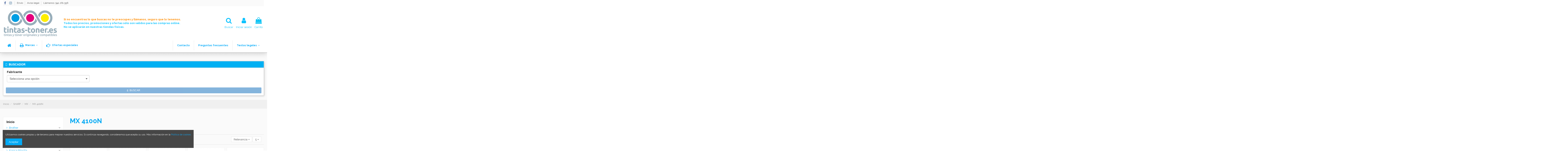

--- FILE ---
content_type: text/html; charset=utf-8
request_url: https://tintas-toner.es/6657-mx-4100n
body_size: 83748
content:
<!doctype html>
<html lang="es">

<head>
    
        
  <meta charset="utf-8">


  <meta http-equiv="x-ua-compatible" content="ie=edge">



  


  


  <title>MX 4100N</title>
  
    
  
  
    
  
  <meta name="description" content="MX 4100N">
  <meta name="keywords" content="">
    
      <link rel="canonical" href="https://tintas-toner.es/6657-mx-4100n">
    

  
      

  
    <script type="application/ld+json">
  {
    "@context": "https://schema.org",
    "@id": "#store-organization",
    "@type": "Organization",
    "name" : "tintas-toner.es",
    "url" : "https://tintas-toner.es/",
  
      "logo": {
        "@type": "ImageObject",
        "url":"https://tintas-toner.es/img/logo-1674811855.jpg"
      }
      }
</script>

<script type="application/ld+json">
  {
    "@context": "https://schema.org",
    "@type": "WebPage",
    "isPartOf": {
      "@type": "WebSite",
      "url":  "https://tintas-toner.es/",
      "name": "tintas-toner.es"
    },
    "name": "MX 4100N",
    "url":  "https://tintas-toner.es/6657-mx-4100n"
  }
</script>


  <script type="application/ld+json">
    {
      "@context": "https://schema.org",
      "@type": "BreadcrumbList",
      "itemListElement": [
                  {
            "@type": "ListItem",
            "position": 1,
            "name": "Inicio",
            "item": "https://tintas-toner.es/"
          },              {
            "@type": "ListItem",
            "position": 2,
            "name": "SHARP",
            "item": "https://tintas-toner.es/6652-sharp"
          },              {
            "@type": "ListItem",
            "position": 3,
            "name": "MX",
            "item": "https://tintas-toner.es/6653-mx"
          },              {
            "@type": "ListItem",
            "position": 4,
            "name": "MX 4100N",
            "item": "https://tintas-toner.es/6657-mx-4100n"
          }          ]
    }
  </script>


  

  
    <script type="application/ld+json">
  {
    "@context": "https://schema.org",
    "@type": "ItemList",
    "itemListElement": [
          {
        "@type": "ListItem",
        "position": 0,
        "name": "Tóner Sharp MX 2600 / MX 3100 / MX 2301 / MX 4100 / MX 5100 Compatible ",
        "url": "https://tintas-toner.es/sharp/3888-tóner-sharp-mx-2600-mx-3100-mx-2301-mx-4100-mx-5100-compatible-.html"
      },          {
        "@type": "ListItem",
        "position": 1,
        "name": "Tóner Sharp MX 2600 / MX 3100 / MX 2301 / MX 4100 / MX 5100 Compatible ",
        "url": "https://tintas-toner.es/sharp/3889-tóner-sharp-mx-2600-mx-3100-mx-2301-mx-4100-mx-5100-compatible-.html"
      },          {
        "@type": "ListItem",
        "position": 2,
        "name": "Tóner Sharp MX 2600 / MX 3100 / MX 2301 / MX 4100 / MX 5100 Compatible ",
        "url": "https://tintas-toner.es/sharp/3890-tóner-sharp-mx-2600-mx-3100-mx-2301-mx-4100-mx-5100-compatible-.html"
      },          {
        "@type": "ListItem",
        "position": 3,
        "name": "Tóner Sharp MX 2600 / MX 3100 / MX 2301 / MX 4100 / MX 5100 Compatible ",
        "url": "https://tintas-toner.es/sharp/3891-tóner-sharp-mx-2600-mx-3100-mx-2301-mx-4100-mx-5100-compatible-.html"
      },          {
        "@type": "ListItem",
        "position": 4,
        "name": "Tóner Sharp MX 2600 / MX 3100 / MX 2301 / MX 4100 / MX 5100 Compatible",
        "url": "https://tintas-toner.es/sharp/3892-tóner-sharp-mx-2600-mx-3100-mx-2301-mx-4100-mx-5100-compatible.html"
      }        ]
  }
</script>


  
    
  



    <meta property="og:title" content="MX 4100N"/>
    <meta property="og:url" content="https://tintas-toner.es/6657-mx-4100n"/>
    <meta property="og:site_name" content="tintas-toner.es"/>
    <meta property="og:description" content="MX 4100N">
    <meta property="og:type" content="website">


            
          <meta property="og:image" content="https://tintas-toner.es/img/logo-1674811855.jpg" />
    
    





      <meta name="viewport" content="initial-scale=1,user-scalable=no,maximum-scale=1,width=device-width">
  


  <meta name="theme-color" content="#ebf8fb">
  <meta name="msapplication-navbutton-color" content="#ebf8fb">


  <link rel="icon" type="image/vnd.microsoft.icon" href="https://tintas-toner.es/img/favicon.ico?1674811855">
  <link rel="shortcut icon" type="image/x-icon" href="https://tintas-toner.es/img/favicon.ico?1674811855">
      <link rel="apple-touch-icon" href="/img/cms/apple-icon-tintas-toner.png">
        <link rel="icon" sizes="192x192" href="/img/cms/android-icon-tintas-toner.png">
  




    <link rel="stylesheet" href="https://tintas-toner.es/themes/warehouse/assets/cache/theme-f8aead231.css" type="text/css" media="all">




<link rel="preload" as="font"
      href="/themes/warehouse/assets/css/font-awesome/fonts/fontawesome-webfont.woff?v=4.7.0"
      type="font/woff" crossorigin="anonymous">
<link rel="preload" as="font"
      href="/themes/warehouse/assets/css/font-awesome/fonts/fontawesome-webfont.woff2?v=4.7.0"
      type="font/woff2" crossorigin="anonymous">


<link  rel="preload stylesheet"  as="style" href="/themes/warehouse/assets/css/font-awesome/css/font-awesome-preload.css"
       type="text/css" crossorigin="anonymous">





  

  <script>
        var FilterProductsPro = {"CONFIGS":{"FPP_VERSION":"4.2.4","FPP_COLUMN_NAME":"#main","FPP_SEARCH_RESULTS_APAGE":true,"FPP_SHOW_TOTAL_PRODUCTS_OPTION":false,"FPP_ORDER_BY_TOTAL_PRODUCTS":false,"FPP_FILTER_SEARCH_BOX":true,"FPP_SHOW_FILTER_IN_URL":false,"FPP_SHOW_FILTER":true,"FPP_OVERRIDE_CSS":false,"FPP_OVERRIDE_JS":false,"FPP_ENABLE_DEBUG":false,"FPP_IP_DEBUG":"88.7.89.135,88.7.89.138","FPP_SEARCHER_STICKY":true,"FPP_INFINITE_SCROLL":false,"FPP_THEME_COMPATIBILITY":true,"FPP_SHOW_TREE_FILTER_CATEGORY":false,"FPP_ENABLE_COOKIES":false,"FPP_COOKIE_TIMESTAMP":"1749831024.4333","FPP_FORCE_INDEXATION":false,"FPP_SHOW_SUBCATEGORY_PRODUCTS":"0","FPP_DISCOUNT_BY_COUNTRY":"1","FPP_DISCOUNT_BY_GROUP":"1","FPP_SHOW_FLOAT_BUTTON_MOBILE":"0","FPP_DISABLE_FLOAT_BUTTON_MOBILE_HOME":"0","FPP_THEME_TITLE_BACKGROUND_COLOR":"#01b0f3","FPP_THEME_TITLE_TEXT_COLOR":"#ffffff","FPP_THEME_TITLE_ICON_COLOR":"#ffffff","FPP_THEME_SELECTED_OPTION_BACKGROUND_COLOR":"#a4e6ff","FPP_THEME_SELECTED_OPTION_BORDER_COLOR":"","FPP_THEME_SELECTED_OPTION_TEXT_COLOR":"","FPP_THEME_SEARCHER_BACKGROUND_COLOR":"","FPP_THEME_FILTER_NAME_COLOR":"","FPP_THEME_OPTION_CHECK_RADIO_TEXT_COLOR":"","FPP_THEME_BUTTON_SEARCH_BORDER_COLOR":"","FPP_THEME_BUTTON_SEARCH_BACKGROUND_COLOR":"","FPP_THEME_BUTTON_SEARCH_TEXT_COLOR":"","FPP_THEME_ICON_MOBILE_BACKGROUND_COLOR":"","FPP_THEME_ICON_MOBILE_COLOR":"","FPP_THEME_FONT_FAMILY":"","FPP_THEME_FONT_SIZE":"","FPP_THEME_FONT_WEIGHT":"","FPP_SECTIONS_REMOVE":"#home-page-tabs,#homepage-slider,#htmlcontent_top,#subcategories,#editorial_block_center,.slogan,.cat-name,.iosSlider_tb20,.advanced_banner_container,.rev_slider_wrapper,.content-top .container","FPP_RM":false},"GLOBALS_VARS_JS":{"control_types":{"list":1,"radio":2,"check":3,"input":4,"slider":5},"filter_types":{"custom":{"type":6,"class":"label label-primary","title":"Personalizado"},"category":{"type":1,"class":"label label-success","title":"Categoria"},"supplier":{"type":3,"class":"label label-info","title":"Proveedor"},"manufacturer":{"type":2,"class":"label label-warning","title":"Fabricante"},"attribute":{"type":5,"class":"label label-brown ","title":"Atributo"},"feature":{"type":4,"class":"label label-danger","title":"Caracter\u00edstica"},"price":{"type":7,"class":"label label-default","title":"Precio"},"input":{"type":8,"class":"label label-default","title":"Caja de texto"},"stock":{"type":9,"class":"label label-default","title":"Stock"},"condition":{"type":10,"class":"label label-default","title":"Condici\u00f3n"}}},"Msg":{"no_options_lang":"No hay opciones disponibles","choose_lang":"Elegir.."},"current_controller":"category","page_name":"category","id_current_controller":"6657","query":"","tag":"","theme_name":"warehouse","fpp_static_token":"c3df7115c4ff24b3f48f74a6b5b7540d","actions_filterproductspro":"https:\/\/tintas-toner.es\/module\/filterproductspro\/actions?ajax=1","search_filterproductspro":"https:\/\/tintas-toner.es\/module\/filterproductspro\/search?ajax=1","currencySign":"\u20ac","currencyFormat":null,"currencyBlank":1,"control_types":{"LIST":1,"RADIO":2,"CHECK":3,"INPUT":4,"SLIDER":5},"instant_search":{"4":"0"}};
        var elementorFrontendConfig = {"isEditMode":"","stretchedSectionContainer":"","instagramToken":false,"is_rtl":false,"ajax_csfr_token_url":"https:\/\/tintas-toner.es\/module\/iqitelementor\/Actions?process=handleCsfrToken&ajax=1"};
        var iqitTheme = {"rm_sticky":"up","rm_breakpoint":0,"op_preloader":"0","cart_style":"side","cart_confirmation":"open","h_layout":"3","f_fixed":"1","f_layout":"2","h_absolute":"0","h_sticky":"menu","hw_width":"inherit","hm_submenu_width":"fullwidth-background","h_search_type":"full","pl_lazyload":true,"pl_infinity":false,"pl_rollover":true,"pl_crsl_autoplay":false,"pl_slider_ld":5,"pl_slider_d":3,"pl_slider_t":2,"pl_slider_p":2,"pp_thumbs":"leftd","pp_zoom":"modalzoom","pp_image_layout":"carousel","pp_tabs":"tabha","pl_grid_qty":true};
        var iqitcountdown_days = "d.";
        var iqitextendedproduct = {"speed":"70"};
        var iqitfdc_from = 70;
        var iqitmegamenu = {"sticky":"false","containerSelector":"#wrapper > .container"};
        var iqitreviews = [];
        var prestashop = {"cart":{"products":[],"totals":{"total":{"type":"total","label":"Total","amount":0,"value":"0,00\u00a0\u20ac"},"total_including_tax":{"type":"total","label":"Total (impuestos incl.)","amount":0,"value":"0,00\u00a0\u20ac"},"total_excluding_tax":{"type":"total","label":"Total (impuestos excl.)","amount":0,"value":"0,00\u00a0\u20ac"}},"subtotals":{"products":{"type":"products","label":"Subtotal","amount":0,"value":"0,00\u00a0\u20ac"},"discounts":null,"shipping":{"type":"shipping","label":"Transporte","amount":0,"value":""},"tax":null},"products_count":0,"summary_string":"0 art\u00edculos","vouchers":{"allowed":1,"added":[]},"discounts":[],"minimalPurchase":0,"minimalPurchaseRequired":""},"currency":{"id":1,"name":"Euro","iso_code":"EUR","iso_code_num":"978","sign":"\u20ac"},"customer":{"lastname":null,"firstname":null,"email":null,"birthday":null,"newsletter":null,"newsletter_date_add":null,"optin":null,"website":null,"company":null,"siret":null,"ape":null,"is_logged":false,"gender":{"type":null,"name":null},"addresses":[]},"language":{"name":"Espa\u00f1ol (Spanish)","iso_code":"es","locale":"es-ES","language_code":"es","is_rtl":"0","date_format_lite":"d\/m\/Y","date_format_full":"d\/m\/Y H:i:s","id":1},"page":{"title":"","canonical":"https:\/\/tintas-toner.es\/6657-mx-4100n","meta":{"title":"MX 4100N","description":"MX 4100N","keywords":"","robots":"index"},"page_name":"category","body_classes":{"lang-es":true,"lang-rtl":false,"country-ES":true,"currency-EUR":true,"layout-left-column":true,"page-category":true,"tax-display-enabled":true,"category-id-6657":true,"category-MX 4100N":true,"category-id-parent-6653":true,"category-depth-level-4":true},"admin_notifications":[]},"shop":{"name":"tintas-toner.es","logo":"https:\/\/tintas-toner.es\/img\/logo-1674811855.jpg","stores_icon":"https:\/\/tintas-toner.es\/img\/logo_stores.png","favicon":"https:\/\/tintas-toner.es\/img\/favicon.ico"},"urls":{"base_url":"https:\/\/tintas-toner.es\/","current_url":"https:\/\/tintas-toner.es\/6657-mx-4100n","shop_domain_url":"https:\/\/tintas-toner.es","img_ps_url":"https:\/\/tintas-toner.es\/img\/","img_cat_url":"https:\/\/tintas-toner.es\/img\/c\/","img_lang_url":"https:\/\/tintas-toner.es\/img\/l\/","img_prod_url":"https:\/\/tintas-toner.es\/img\/p\/","img_manu_url":"https:\/\/tintas-toner.es\/img\/m\/","img_sup_url":"https:\/\/tintas-toner.es\/img\/su\/","img_ship_url":"https:\/\/tintas-toner.es\/img\/s\/","img_store_url":"https:\/\/tintas-toner.es\/img\/st\/","img_col_url":"https:\/\/tintas-toner.es\/img\/co\/","img_url":"https:\/\/tintas-toner.es\/themes\/warehouse\/assets\/img\/","css_url":"https:\/\/tintas-toner.es\/themes\/warehouse\/assets\/css\/","js_url":"https:\/\/tintas-toner.es\/themes\/warehouse\/assets\/js\/","pic_url":"https:\/\/tintas-toner.es\/upload\/","pages":{"address":"https:\/\/tintas-toner.es\/direccion","addresses":"https:\/\/tintas-toner.es\/direcciones","authentication":"https:\/\/tintas-toner.es\/iniciar-sesion","cart":"https:\/\/tintas-toner.es\/carrito","category":"https:\/\/tintas-toner.es\/index.php?controller=category","cms":"https:\/\/tintas-toner.es\/index.php?controller=cms","contact":"https:\/\/tintas-toner.es\/contacto","discount":"https:\/\/tintas-toner.es\/descuento","guest_tracking":"https:\/\/tintas-toner.es\/seguimiento-pedido-invitado","history":"https:\/\/tintas-toner.es\/historial-compra","identity":"https:\/\/tintas-toner.es\/datos-personales","index":"https:\/\/tintas-toner.es\/","my_account":"https:\/\/tintas-toner.es\/mi-cuenta","order_confirmation":"https:\/\/tintas-toner.es\/confirmacion-pedido","order_detail":"https:\/\/tintas-toner.es\/index.php?controller=order-detail","order_follow":"https:\/\/tintas-toner.es\/seguimiento-pedido","order":"https:\/\/tintas-toner.es\/pedido","order_return":"https:\/\/tintas-toner.es\/index.php?controller=order-return","order_slip":"https:\/\/tintas-toner.es\/facturas-abono","pagenotfound":"https:\/\/tintas-toner.es\/pagina-no-encontrada","password":"https:\/\/tintas-toner.es\/recuperar-contrase\u00f1a","pdf_invoice":"https:\/\/tintas-toner.es\/index.php?controller=pdf-invoice","pdf_order_return":"https:\/\/tintas-toner.es\/index.php?controller=pdf-order-return","pdf_order_slip":"https:\/\/tintas-toner.es\/index.php?controller=pdf-order-slip","prices_drop":"https:\/\/tintas-toner.es\/productos-rebajados","product":"https:\/\/tintas-toner.es\/index.php?controller=product","search":"https:\/\/tintas-toner.es\/busqueda","sitemap":"https:\/\/tintas-toner.es\/mapa del sitio","stores":"https:\/\/tintas-toner.es\/tiendas","supplier":"https:\/\/tintas-toner.es\/proveedor","register":"https:\/\/tintas-toner.es\/iniciar-sesion?create_account=1","order_login":"https:\/\/tintas-toner.es\/pedido?login=1"},"alternative_langs":[],"theme_assets":"\/themes\/warehouse\/assets\/","actions":{"logout":"https:\/\/tintas-toner.es\/?mylogout="},"no_picture_image":{"bySize":{"small_default":{"url":"https:\/\/tintas-toner.es\/img\/p\/es-default-small_default.jpg","width":98,"height":127},"cart_default":{"url":"https:\/\/tintas-toner.es\/img\/p\/es-default-cart_default.jpg","width":125,"height":162},"home_default":{"url":"https:\/\/tintas-toner.es\/img\/p\/es-default-home_default.jpg","width":236,"height":305},"large_default":{"url":"https:\/\/tintas-toner.es\/img\/p\/es-default-large_default.jpg","width":381,"height":492},"medium_default":{"url":"https:\/\/tintas-toner.es\/img\/p\/es-default-medium_default.jpg","width":452,"height":584},"thickbox_default":{"url":"https:\/\/tintas-toner.es\/img\/p\/es-default-thickbox_default.jpg","width":1100,"height":1422}},"small":{"url":"https:\/\/tintas-toner.es\/img\/p\/es-default-small_default.jpg","width":98,"height":127},"medium":{"url":"https:\/\/tintas-toner.es\/img\/p\/es-default-large_default.jpg","width":381,"height":492},"large":{"url":"https:\/\/tintas-toner.es\/img\/p\/es-default-thickbox_default.jpg","width":1100,"height":1422},"legend":""}},"configuration":{"display_taxes_label":true,"display_prices_tax_incl":true,"is_catalog":false,"show_prices":true,"opt_in":{"partner":true},"quantity_discount":{"type":"price","label":"Precio unitario"},"voucher_enabled":1,"return_enabled":0},"field_required":[],"breadcrumb":{"links":[{"title":"Inicio","url":"https:\/\/tintas-toner.es\/"},{"title":"SHARP","url":"https:\/\/tintas-toner.es\/6652-sharp"},{"title":"MX","url":"https:\/\/tintas-toner.es\/6653-mx"},{"title":"MX 4100N","url":"https:\/\/tintas-toner.es\/6657-mx-4100n"}],"count":4},"link":{"protocol_link":"https:\/\/","protocol_content":"https:\/\/"},"time":1769674063,"static_token":"325ad8c40f884328b1f9c6ada7c9a051","token":"eb27fd669b497b43ea26ee0acde83a56","debug":false};
        var priceDisplayPrecision = 2;
      </script>



  <style type="text/css">
    #main {
        position: relative;
    }
    
</style>
<style>
            .searcher-header {
            background-color: #01b0f3 !important;
        }
                .header-content > span {
            color: #ffffff !important;
        }
                .header-icon {
            color: #ffffff !important;
        }
                [id^="reset_button_"], [id^="btn_selected_option_"] {
            background-color: #a4e6ff !important;
        }
                                                        </style>
<div id="content-searchers-mobile" class="hidden-dt">
    <div class="searcher-header">
        <div>
            <span>Seleccione un buscador</span>
            <a class="close-content-searcher-mobile">
                <i class="fa-pts fa-pts-times"></i>
            </a>
        </div>
    </div>
    <div class="searcher-body"></div>
</div>
<script async src="https://www.googletagmanager.com/gtag/js?id=G-EJQTRYYFER"></script>
<script>
  window.dataLayer = window.dataLayer || [];
  function gtag(){dataLayer.push(arguments);}
  gtag('js', new Date());
  gtag(
    'config',
    'G-EJQTRYYFER',
    {
      'debug_mode':false
      , 'anonymize_ip': true                }
  );
</script>





    
    
    </head>

<body id="category" class="lang-es country-es currency-eur layout-left-column page-category tax-display-enabled category-id-6657 category-mx-4100n category-id-parent-6653 category-depth-level-4 body-desktop-header-style-w-3">


    




    


<main id="main-page-content"  >
    
            

    <header id="header" class="desktop-header-style-w-3">
        
            
  <div class="header-banner">
    
  </div>




            <div class="container">
        <nav class="header-nav">
    
        <div class="row justify-content-between">
            <div class="col col-auto col-md left-nav">
                 <div class="d-inline-block"> 

<ul class="social-links _topbar" itemscope itemtype="https://schema.org/Organization" itemid="#store-organization">
    <li class="facebook"><a itemprop="sameAs" href="https://www.facebook.com/people/tintas-toneres/100063789680275/" target="_blank" rel="noreferrer noopener"><i class="fa fa-facebook fa-fw" aria-hidden="true"></i></a></li>    <li class="instagram"><a itemprop="sameAs" href="https://www.instagram.com/tintastoner.es/" target="_blank" rel="noreferrer noopener"><i class="fa fa-instagram fa-fw" aria-hidden="true"></i></a></li>          </ul>

 </div>                             <div class="block-iqitlinksmanager block-iqitlinksmanager-2 block-links-inline d-inline-block">
            <ul>
                                                            <li>
                            <a
                                    href="https://tintas-toner.es/content/1-entrega"
                                    title="Nuestros términos y condiciones de envío"                                                                >
                                Envío
                            </a>
                        </li>
                                                                                <li>
                            <a
                                    href="https://tintas-toner.es/content/2-aviso-legal"
                                    title="Aviso legal"                                                                >
                                Aviso legal
                            </a>
                        </li>
                                                                                <li>
                            <a
                                    href="tel:+34941261556"
                                                                        target="_blank" rel="noreferrer noopener"                            >
                                Llámanos: 941 261 556
                            </a>
                        </li>
                                                </ul>
        </div>
    
            </div>
            <div class="col col-auto center-nav text-center">
                
             </div>
            <div class="col col-auto col-md right-nav text-right">
                
             </div>
        </div>

                        </nav>
            </div>
        



<div id="desktop-header" class="desktop-header-style-3">
    
            
<div class="header-top">
    <div id="desktop-header-container" class="container">
        <div class="row align-items-center">
                            <div class="col col-auto col-header-left">
                    <div id="desktop_logo">
                        
  <a href="https://tintas-toner.es/">
    <img class="logo img-fluid"
         src="https://tintas-toner.es/img/logo-1674811855.jpg"
          srcset="/img/cms/logo-tintas-toner-retina.png 2x"         alt="tintas-toner.es"
         width="260"
         height="138"
    >
  </a>

                    </div>
                    
                </div>
                <div class="col col-header-center">
                                            <div class="header-custom-html">
                            <p><span style="color:#ff8c00;"><strong>Si no encuentras lo que buscas no te preocupes y llámanos, seguro que lo tenemos.</strong></span> <br /><span style="color:#0ac2ff;"><strong>Todos los precios, promociones y ofertas sólo son validos para las compras online.</strong></span><br /><span style="color:#0ac2ff;"><strong>No se aplicarán en nuestras tiendas físicas.</strong></span></p>
                        </div>
                                        
                </div>
                        <div class="col col-auto col-header-right">
                <div class="row no-gutters justify-content-end">
                                            <div id="header-search-btn" class="col col-auto header-btn-w header-search-btn-w">
    <a data-toggle="dropdown" id="header-search-btn-drop"  class="header-btn header-search-btn" data-display="static">
        <i class="fa fa-search fa-fw icon" aria-hidden="true"></i>
        <span class="title">Buscar</span>
    </a>
        <div class="dropdown-menu-custom  dropdown-menu">
        <div class="dropdown-content modal-backdrop fullscreen-search">
            
<!-- Block search module TOP -->
<div id="search_widget" class="search-widget" data-search-controller-url="https://tintas-toner.es/module/iqitsearch/searchiqit">
    <form method="get" action="https://tintas-toner.es/module/iqitsearch/searchiqit">
        <div class="input-group">
            <input type="text" name="s" value="" data-all-text="Mostrar todos los resultados"
                   data-blog-text="Noticia"
                   data-product-text="Producto"
                   data-brands-text="Marca"
                   autocomplete="off" autocorrect="off" autocapitalize="off" spellcheck="false"
                   placeholder="Busca en nuestra tienda" class="form-control form-search-control" />
            <button type="submit" class="search-btn">
                <i class="fa fa-search"></i>
            </button>
        </div>
    </form>
</div>
<!-- /Block search module TOP -->

            <div id="fullscreen-search-backdrop"></div>
        </div>
    </div>
    </div>
                    
                    
                                            <div id="header-user-btn" class="col col-auto header-btn-w header-user-btn-w">
            <a href="https://tintas-toner.es/mi-cuenta"
           title="Acceda a su cuenta de cliente"
           rel="nofollow" class="header-btn header-user-btn">
            <i class="fa fa-user fa-fw icon" aria-hidden="true"></i>
            <span class="title">Iniciar sesión</span>
        </a>
    </div>









                                        

                    

                                            
                                                    <div id="ps-shoppingcart-wrapper" class="col col-auto">
    <div id="ps-shoppingcart"
         class="header-btn-w header-cart-btn-w ps-shoppingcart side-cart">
         <div id="blockcart" class="blockcart cart-preview"
         data-refresh-url="//tintas-toner.es/module/ps_shoppingcart/ajax">
        <a id="cart-toogle" class="cart-toogle header-btn header-cart-btn" data-toggle="dropdown" data-display="static">
            <i class="fa fa-shopping-bag fa-fw icon" aria-hidden="true"><span class="cart-products-count-btn  d-none">0</span></i>
            <span class="info-wrapper">
            <span class="title">Carrito</span>
            <span class="cart-toggle-details">
            <span class="text-faded cart-separator"> / </span>
                            Vacio
                        </span>
            </span>
        </a>
        <div id="_desktop_blockcart-content" class="dropdown-menu-custom dropdown-menu">
    <div id="blockcart-content" class="blockcart-content" >
        <div class="cart-title">
            <span class="modal-title">Carrito</span>
            <button type="button" id="js-cart-close" class="close">
                <span>×</span>
            </button>
            <hr>
        </div>
                    <span class="no-items">No hay más artículos en su carrito</span>
            </div>
</div> </div>




    </div>
</div>
                                                
                                    </div>
                
            </div>
            <div class="col-12">
                <div class="row">
                    
                </div>
            </div>
        </div>
    </div>
</div>
<div class="container iqit-megamenu-container">	<div id="iqitmegamenu-wrapper" class="iqitmegamenu-wrapper iqitmegamenu-all">
		<div class="container container-iqitmegamenu">
		<div id="iqitmegamenu-horizontal" class="iqitmegamenu  clearfix" role="navigation">

								
				<nav id="cbp-hrmenu" class="cbp-hrmenu cbp-horizontal cbp-hrsub-narrow">
					<ul>
												<li id="cbp-hrmenu-tab-1" class="cbp-hrmenu-tab cbp-hrmenu-tab-1 cbp-onlyicon ">
	<a href="https://tintas-toner.es/" class="nav-link" >

								<span class="cbp-tab-title"> <i class="icon fa fa-home cbp-mainlink-icon"></i>
								</span>
														</a>
													</li>
												<li id="cbp-hrmenu-tab-2" class="cbp-hrmenu-tab cbp-hrmenu-tab-2  cbp-has-submeu">
	<a href="https://tintas-toner.es/brands" class="nav-link" >

								<span class="cbp-tab-title"> <i class="icon fa fa-print cbp-mainlink-icon"></i>
								Marcas <i class="fa fa-angle-down cbp-submenu-aindicator"></i></span>
														</a>
														<div class="cbp-hrsub col-10">
								<div class="cbp-hrsub-inner">
									<div class="container iqitmegamenu-submenu-container">
									
																																	




<div class="row menu_row menu-element  first_rows menu-element-id-1">
                

                                                




    <div class="col-10 cbp-menu-column cbp-menu-element menu-element-id-2 ">
        <div class="cbp-menu-column-inner">
                        
                
                
                                            <ul class="cbp-links cbp-valinks cbp-valinks-vertical cbp-valinks-vertical2">
                                                                                                <li><a href="https://tintas-toner.es/brand/2-brother"
                                           >Brother</a>
                                    </li>
                                                                                                                                <li><a href="https://tintas-toner.es/brand/1-canon"
                                           >Canon</a>
                                    </li>
                                                                                                                                <li><a href="https://tintas-toner.es/brand/3-dell"
                                           >DELL</a>
                                    </li>
                                                                                                                                <li><a href="https://tintas-toner.es/brand/16-develop"
                                           >DEVELOP</a>
                                    </li>
                                                                                                                                <li><a href="https://tintas-toner.es/brand/8-epson"
                                           >Epson</a>
                                    </li>
                                                                                                                                <li><a href="https://tintas-toner.es/brand/7-hp"
                                           >HP</a>
                                    </li>
                                                                                                                                <li><a href="https://tintas-toner.es/brand/15-konica-minolta"
                                           >Konica Minolta</a>
                                    </li>
                                                                                                                                <li><a href="https://tintas-toner.es/brand/11-kyocera"
                                           >Kyocera</a>
                                    </li>
                                                                                                                                <li><a href="https://tintas-toner.es/brand/12-lexmark"
                                           >Lexmark</a>
                                    </li>
                                                                                                                                <li><a href="https://tintas-toner.es/brand/4-oki"
                                           >OKI</a>
                                    </li>
                                                                                                                                <li><a href="https://tintas-toner.es/brand/10-olivetti"
                                           >Olivetti</a>
                                    </li>
                                                                                                                                <li><a href="https://tintas-toner.es/brand/13-ricoh"
                                           >Ricoh</a>
                                    </li>
                                                                                                                                <li><a href="https://tintas-toner.es/brand/9-samsung"
                                           >Samsung</a>
                                    </li>
                                                                                                                                <li><a href="https://tintas-toner.es/brand/17-sharp"
                                           >SHARP</a>
                                    </li>
                                                                                                                                <li><a href="https://tintas-toner.es/brand/5-telekom"
                                           >Telekom</a>
                                    </li>
                                                                                                                                <li><a href="https://tintas-toner.es/brand/6-toshiba"
                                           >Toshiba</a>
                                    </li>
                                                                                                                                <li><a href="https://tintas-toner.es/brand/14-xerox"
                                           >Xerox</a>
                                    </li>
                                                                                                                                <li><a href="https://tintas-toner.es/brand/18-xerox-everyday-toner"
                                           >Xerox® Everyday™ Toner</a>
                                    </li>
                                                                                    </ul>
                    
                
            

            
            </div>    </div>
                            
                </div>
																					
																			</div>
								</div>
							</div>
													</li>
												<li id="cbp-hrmenu-tab-6" class="cbp-hrmenu-tab cbp-hrmenu-tab-6 pull-right cbp-pulled-right  cbp-has-submeu">
	<a href="https://tintas-toner.es/content/2-aviso-legal" class="nav-link" >

								<span class="cbp-tab-title">
								Textos legales <i class="fa fa-angle-down cbp-submenu-aindicator"></i></span>
														</a>
														<div class="cbp-hrsub col-3">
								<div class="cbp-hrsub-inner">
									<div class="container iqitmegamenu-submenu-container">
									
																																	




<div class="row menu_row menu-element  first_rows menu-element-id-1">
                

                                                




    <div class="col-12 cbp-menu-column cbp-menu-element menu-element-id-2 ">
        <div class="cbp-menu-column-inner">
                        
                                                            <span class="cbp-column-title nav-link transition-300">TEXTOS LEGALES </span>
                                    
                
                                            <ul class="cbp-links cbp-valinks">
                                                                                                <li><a href="https://tintas-toner.es/content/2-aviso-legal"
                                           >Aviso legal</a>
                                    </li>
                                                                                                                                <li><a href="https://tintas-toner.es/content/3-terminos-y-condiciones-y-politicas-de-devolucion-y-desistimiento"
                                           >Términos y condiciones y políticas de devolución y desistimiento</a>
                                    </li>
                                                                                                                                <li><a href="https://tintas-toner.es/content/5-pago-seguro"
                                           >Pago seguro</a>
                                    </li>
                                                                                                                                <li><a href="https://tintas-toner.es/content/12-politica-de-cookies"
                                           >Política de cookies</a>
                                    </li>
                                                                                                                                <li><a href="https://tintas-toner.es/content/14-privacidad-y-confidencialidad"
                                           >Privacidad y confidencialidad</a>
                                    </li>
                                                                                    </ul>
                    
                
            

            
            </div>    </div>
                            
                </div>
																					
																			</div>
								</div>
							</div>
													</li>
												<li id="cbp-hrmenu-tab-4" class="cbp-hrmenu-tab cbp-hrmenu-tab-4 pull-right cbp-pulled-right ">
	<a href="https://tintas-toner.es/content/11-preguntas-frecuentes" class="nav-link" target="_blank" rel="noopener noreferrer">

								<span class="cbp-tab-title">
								Preguntas frecuentes</span>
														</a>
													</li>
												<li id="cbp-hrmenu-tab-5" class="cbp-hrmenu-tab cbp-hrmenu-tab-5 pull-right cbp-pulled-right ">
	<a href="https://tintas-toner.es/contacto" class="nav-link" >

								<span class="cbp-tab-title">
								Contacto</span>
														</a>
													</li>
												<li id="cbp-hrmenu-tab-9" class="cbp-hrmenu-tab cbp-hrmenu-tab-9 ">
	<a href="https://tintas-toner.es/productos-rebajados" class="nav-link" >

								<span class="cbp-tab-title"> <i class="icon fa fa-hand-o-right cbp-mainlink-icon"></i>
								Ofertas especiales</span>
														</a>
													</li>
											</ul>
				</nav>
		</div>
		</div>
		<div id="sticky-cart-wrapper"></div>
	</div>

<div id="_desktop_iqitmegamenu-mobile">
	<div id="iqitmegamenu-mobile">
		
		<ul>
		



	
	<li><a  href="https://tintas-toner.es/" >Inicio</a></li><li><a  href="https://tintas-toner.es/brands" >Marcas</a></li><li><a  href="https://tintas-toner.es/content/13-ofertas-precios-y-promociones" >Ofertas precios y promociones</a></li><li><a  href="https://tintas-toner.es/content/1-entrega" >Envío</a></li><li><a  href="https://tintas-toner.es/content/5-pago-seguro" >Pago seguro</a></li><li><a  href="https://tintas-toner.es/content/4-sobre-nosotros" >Sobre nosotros</a></li><li><a  href="https://tintas-toner.es/content/11-preguntas-frecuentes" >Preguntas Frecuentes</a></li><li><a  href="https://tintas-toner.es/content/3-terminos-y-condiciones-y-politicas-de-devolucion-y-desistimiento" >Términos y condiciones y políticas de devolución y desistimiento</a></li><li><a  href="https://tintas-toner.es/content/12-politica-de-cookies" >Política de cookies</a></li><li><a  href="https://tintas-toner.es/content/14-privacidad-y-confidencialidad" >Privacidad y confidencialidad</a></li><li><a  href="https://tintas-toner.es/content/2-aviso-legal" >Aviso legal</a></li><li><a  href="https://wa.me/34655485339?text=Hola,%20necesito%20ayuda/informaci&amp;oacute;n%20sobre%20:" > Whatsapp</a></li><li><a  href="https://tintas-toner.es/contacto" >Contacto</a></li>
		</ul>
		
	</div>
</div>
</div>


    </div>



    <div id="mobile-header" class="mobile-header-style-3">
                    <div class="container">
    <div class="mobile-main-bar">
        <div class="col-mobile-logo text-center">
            
  <a href="https://tintas-toner.es/">
    <img class="logo img-fluid"
         src="https://tintas-toner.es/img/logo-1674811855.jpg"
          srcset="/img/cms/logo-tintas-toner-retina.png 2x"         alt="tintas-toner.es"
         width="260"
         height="138"
    >
  </a>

        </div>
    </div>
</div>
<div id="mobile-header-sticky">
    <div class="mobile-buttons-bar">
        <div class="container">
            <div class="row no-gutters align-items-center row-mobile-buttons">
                <div class="col  col-mobile-btn col-mobile-btn-menu text-center col-mobile-menu-push">
                    <a class="m-nav-btn"  data-toggle="dropdown" data-display="static"><i class="fa fa-bars" aria-hidden="true"></i>
                        <span>Menú</span></a>
                    <div id="mobile_menu_click_overlay"></div>
                    <div id="_mobile_iqitmegamenu-mobile" class="text-left dropdown-menu-custom dropdown-menu"></div>
                </div>
                <div id="mobile-btn-search" class="col col-mobile-btn col-mobile-btn-search text-center">
                    <a class="m-nav-btn" data-toggle="dropdown" data-display="static"><i class="fa fa-search" aria-hidden="true"></i>
                        <span>Buscar</span></a>
                    <div id="search-widget-mobile" class="dropdown-content dropdown-menu dropdown-mobile search-widget">
                        
                                                    
<!-- Block search module TOP -->
<form method="get" action="https://tintas-toner.es/module/iqitsearch/searchiqit">
    <div class="input-group">
        <input type="text" name="s" value=""
               placeholder="Buscar"
               data-all-text="Mostrar todos los resultados"
               data-blog-text="Noticia"
               data-product-text="Producto"
               data-brands-text="Marca"
               autocomplete="off" autocorrect="off" autocapitalize="off" spellcheck="false"
               class="form-control form-search-control">
        <button type="submit" class="search-btn">
            <i class="fa fa-search"></i>
        </button>
    </div>
</form>
<!-- /Block search module TOP -->

                                                
                    </div>


                </div>
                <div class="col col-mobile-btn col-mobile-btn-account text-center">
                    <a href="https://tintas-toner.es/mi-cuenta" class="m-nav-btn"><i class="fa fa-user" aria-hidden="true"></i>
                        <span>     
                                                            Iniciar sesión
                                                        </span></a>
                </div>

                

                                <div class="col col-mobile-btn col-mobile-btn-cart ps-shoppingcart text-center side-cart">
                   <div id="mobile-cart-wrapper">
                    <a id="mobile-cart-toogle" class="m-nav-btn" data-display="static" data-toggle="dropdown"><i class="fa fa-shopping-bag mobile-bag-icon" aria-hidden="true"><span id="mobile-cart-products-count" class="cart-products-count cart-products-count-btn">
                                
                                                                    0
                                                                
                            </span></i>
                        <span>Carrito</span></a>
                    <div id="_mobile_blockcart-content" class="dropdown-menu-custom dropdown-menu"></div>
                   </div>
                </div>
                            </div>
        </div>
    </div>
</div>            </div>



        
    </header>
    

    <section id="wrapper">
        
<div class='fpp_searchers'>
                                        <div class="container ">
                        <div class="content-permanent-mobile" id="content_permanent_mobile_4">
                <div data-id_searcher="4"
                    id = "searcher_4"
                    data-name="buscador"
                    class="pts searcher-content hook_7">
                    <div class="searcher-header">
                        <div class="header-content">
                            <i class="header-icon fa-pts fa-pts-filter"></i>&nbsp;
                            <span>BUSCADOR</span>
                            <div class="header-right-content">
                                <a class="close-mobile-searcher hidden-dt" data-toggle-searcher="4">
                                    <i class="fa-pts fa-pts-times"></i>
                                </a>
                                                                <i class="icon-collapse fa-pts fa-pts-angle-down"></i>
                            </div>
                        </div>
                    </div>
                    <div class="searcher-body">
                                                <div class="filter-content">
                            <div class="row">
                                
                                                                    <div class="filter col-12 col-xs-12  col-sm-6 col-md-4 col-lg-4 col-xl-4 ">
                                        <div id="filter_17"
    data-id_filter="17"
    data-control_type="1"
    data-filter_name="Fabricante"
    data-filter_depends="1"
    data-name="fabricante"
    data-sort="0">
            <div class="filter-name">Fabricante</div>
            </div>                                    </div>
                                                                    <div class="filter col-12 col-xs-12  col-sm-6 col-md-4 col-lg-4 col-xl-4 ">
                                        <div id="filter_18"
    data-id_filter="18"
    data-control_type="1"
    data-filter_name="Selecciona una serie"
    data-filter_depends="1"
    data-name="selecciona-una-serie"
    data-sort="1">
            <div class="filter-name">Selecciona una serie</div>
            </div>                                    </div>
                                                                    <div class="filter col-12 col-xs-12  col-sm-6 col-md-4 col-lg-4 col-xl-4 ">
                                        <div id="filter_19"
    data-id_filter="19"
    data-control_type="1"
    data-filter_name="Selecciona un modelo"
    data-filter_depends="1"
    data-name="selecciona-un-modelo"
    data-sort="2">
            <div class="filter-name">Selecciona un modelo</div>
            </div>                                    </div>
                                                            </div>
                        </div>
                    </div>
                                            <div class="searcher-footer">
                            <div class="row">
                                <div class="col-12 col-xs-12 col-sm-12 col-md-12 col-lg-12 col-xl-12">
                                    <button
                                        class="btn btn-sm btn-primary w-100"
                                        data-id_searcher="4"
                                        id="btn_searcher_4">
                                        <i class="fa-pts fa-pts-search"> &nbsp;</i>Buscar
                                    </button>
                                </div>
                            </div>
                        </div>
                                    </div>
            </div>
                            </div>
                        </div>
        

<nav data-depth="4" class="breadcrumb">
            <div class="container">
                <div class="row align-items-center">
                <div class="col">
                    <ol>
                        
                            


                                 
                                                                            <li>
                                            <a href="https://tintas-toner.es/"><span>Inicio</span></a>
                                        </li>
                                                                    

                            


                                 
                                                                            <li>
                                            <a href="https://tintas-toner.es/6652-sharp"><span>SHARP</span></a>
                                        </li>
                                                                    

                            


                                 
                                                                            <li>
                                            <a href="https://tintas-toner.es/6653-mx"><span>MX</span></a>
                                        </li>
                                                                    

                            


                                 
                                                                            <li>
                                            <span>MX 4100N</span>
                                        </li>
                                                                    

                                                    
                    </ol>
                </div>
                <div class="col col-auto"> </div>
            </div>
                    </div>
        </nav>


        <div id="inner-wrapper" class="container">
            
    
            
                
   <aside id="notifications">
        
        
        
      
  </aside>
              

            
                <div class="row">
            

                
 <div id="content-wrapper"
         class="js-content-wrapper left-column col-12 col-md-9 ">
        
        
    <section id="main">
        
    <div id="js-product-list-header">

        <h1 class="h1 page-title"><span>MX 4100N</span></h1>

</div>

                                    

    

    
    
        



        

        <section id="products">
                            
                    <div id="">
                        
<div id="js-active-search-filters" class="hide">
    </div>

                    </div>
                
                <div id="">
                    
                        <div id="js-product-list-top" class="products-selection">
    <div class="row align-items-center justify-content-between small-gutters">
                    <div class="col col-auto facated-toggler"></div>
        
                                                                                                        
        



                <div class="col view-switcher">
            <a href="https://tintas-toner.es/6657-mx-4100n?order=product.position.asc&productListView=grid" class="current js-search-link hidden-sm-down" data-button-action="change-list-view" data-view="grid"  rel="nofollow"><i class="fa fa-th" aria-hidden="true"></i></a>
            <a href="https://tintas-toner.es/6657-mx-4100n?order=product.position.asc&productListView=list" class=" js-search-link hidden-sm-down" data-button-action="change-list-view" data-view="list"  rel="nofollow"><i class="fa fa-th-list" aria-hidden="true"></i></a>
        </div>
            
                    <div class="col col-auto col-left-sort">
                
                    
<div class="products-sort-nb-dropdown products-sort-order dropdown">
    <a class="select-title expand-more form-control" rel="nofollow" data-toggle="dropdown" data-display="static" aria-haspopup="true" aria-expanded="false" aria-label="Selector Ordenar por">
       <span class="select-title-name"> Relevancia</span>
        <i class="fa fa-angle-down" aria-hidden="true"></i>
    </a>
    <div class="dropdown-menu">
                                <a
                    rel="nofollow"
                    href="https://tintas-toner.es/6657-mx-4100n?order=product.sales.desc"
                    class="select-list dropdown-item js-search-link"
            >
                Ventas en orden decreciente
            </a>
                                                            <a
                    rel="nofollow"
                    href="https://tintas-toner.es/6657-mx-4100n?order=product.position.asc"
                    class="select-list dropdown-item current js-search-link"
            >
                Relevancia
            </a>
                                <a
                    rel="nofollow"
                    href="https://tintas-toner.es/6657-mx-4100n?order=product.name.asc"
                    class="select-list dropdown-item js-search-link"
            >
                Nombre, A a Z
            </a>
                                <a
                    rel="nofollow"
                    href="https://tintas-toner.es/6657-mx-4100n?order=product.name.desc"
                    class="select-list dropdown-item js-search-link"
            >
                Nombre, Z a A
            </a>
                                <a
                    rel="nofollow"
                    href="https://tintas-toner.es/6657-mx-4100n?order=product.price.asc"
                    class="select-list dropdown-item js-search-link"
            >
                Precio: de más bajo a más alto
            </a>
                                <a
                    rel="nofollow"
                    href="https://tintas-toner.es/6657-mx-4100n?order=product.price.desc"
                    class="select-list dropdown-item js-search-link"
            >
                Precio, de más alto a más bajo
            </a>
                                <a
                    rel="nofollow"
                    href="https://tintas-toner.es/6657-mx-4100n?order=product.reference.asc"
                    class="select-list dropdown-item js-search-link"
            >
                Reference, A to Z
            </a>
                                <a
                    rel="nofollow"
                    href="https://tintas-toner.es/6657-mx-4100n?order=product.reference.desc"
                    class="select-list dropdown-item js-search-link"
            >
                Reference, Z to A
            </a>
            </div>
</div>



<div class="products-sort-nb-dropdown products-nb-per-page dropdown">
    <a class="select-title expand-more form-control" rel="nofollow" data-toggle="dropdown" data-display="static" aria-haspopup="true" aria-expanded="false">
        5
        <i class="fa fa-angle-down" aria-hidden="true"></i>
    </a>

    <div class="dropdown-menu">
        <a
                rel="nofollow"
                href=" https://tintas-toner.es/6657-mx-4100n?resultsPerPage=12"
                class="select-list dropdown-item js-search-link"
        >
            12
        </a>
        <a
                rel="nofollow"
                href=" https://tintas-toner.es/6657-mx-4100n?resultsPerPage=24"
                class="select-list dropdown-item js-search-link"
        >
            24
        </a>
        <a
                rel="nofollow"
                href=" https://tintas-toner.es/6657-mx-4100n?resultsPerPage=36"
                class="select-list dropdown-item js-search-link"
        >
            36
        </a>
        <a
                rel="nofollow"
                href=" https://tintas-toner.es/6657-mx-4100n?resultsPerPage=99999"
                class="select-list dropdown-item js-search-link"
        >
            Mostrar todos
        </a>
     </div>
</div>

                
            </div>
            <div class="col col-auto pagination-wrapper hidden-sm-down">
                
<nav class="pagination">
    
            
</nav>

            </div>
            </div>
</div>

                    
                </div>

                
                                                       
                <div id="">
                    
                        <div id="facets-loader-icon"><i class="fa fa-circle-o-notch fa-spin"></i></div>
                        <div id="js-product-list">
    <div class="products row products-grid">
                    
                                    
    <div class="js-product-miniature-wrapper js-product-miniature-wrapper-3888         col-6 col-md-6 col-lg-4 col-xl-15     ">
        <article
                class="product-miniature product-miniature-default product-miniature-grid product-miniature-layout-2 js-product-miniature"
                data-id-product="3888"
                data-id-product-attribute="0"

        >

        
                        
    
    <div class="thumbnail-container">
        <a href="https://tintas-toner.es/sharp/3888-tóner-sharp-mx-2600-mx-3100-mx-2301-mx-4100-mx-5100-compatible-.html" class="thumbnail product-thumbnail">

                            <img
                                                    data-src="https://tintas-toner.es/4171-home_default/tóner-sharp-mx-2600-mx-3100-mx-2301-mx-4100-mx-5100-compatible-.jpg"
                            src="data:image/svg+xml,%3Csvg xmlns='http://www.w3.org/2000/svg' viewBox='0 0 236 305'%3E%3C/svg%3E"
                                                alt="Tóner Sharp MX 2600 / MX 3100 / MX 2301 / MX 4100 / MX 5100 Compatible "
                        data-full-size-image-url="https://tintas-toner.es/4171-thickbox_default/tóner-sharp-mx-2600-mx-3100-mx-2301-mx-4100-mx-5100-compatible-.jpg"
                        width="236"
                        height="305"
                        class="img-fluid js-lazy-product-image lazy-product-image product-thumbnail-first  "
                >
                                                                                                                                                                
        </a>

        
            <ul class="product-flags js-product-flags">
                            </ul>
        

                
            <div class="product-functional-buttons product-functional-buttons-bottom">
                <div class="product-functional-buttons-links">
                    
                    
                        <a class="js-quick-view-iqit" href="#" data-link-action="quickview" data-toggle="tooltip"
                           title="Vista rápida">
                            <i class="fa fa-eye" aria-hidden="true"></i></a>
                    
                </div>
            </div>
        
        
                
            <div class="product-availability d-block">
                
                    <span
                            class="badge  badge-success product-available mt-2">
                                        <i class="fa fa-check rtl-no-flip" aria-hidden="true"></i>
                                                     En Stock
                                  </span>
                
            </div>
        
        
    </div>





<div class="product-description">

    
    <div class="row extra-small-gutters justify-content-end">
        <div class="col">
            
                                    <div class="product-category-name text-muted">SHARP</div>            

            
                <h2 class="h3 product-title">
                    <a href="https://tintas-toner.es/sharp/3888-tóner-sharp-mx-2600-mx-3100-mx-2301-mx-4100-mx-5100-compatible-.html">Tóner Sharp MX 2600 / MX 3100 / MX 2301 / MX 4100 / MX 5100 Compatible </a>
                </h2>
            

            
                                    <div class="product-brand text-muted">SHARP</div>            

            
                                    <div class="product-reference text-muted">MX-31GTBA</div>            


            
                            

        </div>
        <div class="col col-auto product-miniature-right">

            
                                    <div class="product-price-and-shipping">
                        
                        <span class="product-price" content="34.9" aria-label="Precio">
                                                                                          34,90 €
                                                    </span>
                                                
                        
                    </div>
                            

            
                



            
        </div>
    </div>

    
        <div class="product-description-short text-muted">
            Tóner Sharp MX-31GTBA negro compatible de 18000 páginas
        </div>
    

    
        <div class="product-add-cart js-product-add-cart-3888-0" >

                
            <form action="https://tintas-toner.es/carrito?add=1&amp;id_product=3888&amp;id_product_attribute=0&amp;token=325ad8c40f884328b1f9c6ada7c9a051" method="post">

            <input type="hidden" name="id_product" value="3888">
            <div class="input-group-add-cart">
                <input
                        type="number"
                        name="qty"
                        value="1"
                        class="form-control input-qty"
                        min="1"
                        max="5000"                >

                <button
                        class="btn btn-product-list add-to-cart"
                        data-button-action="add-to-cart"
                        type="submit"
                                        ><i class="fa fa-shopping-bag fa-fw bag-icon"
                    aria-hidden="true"></i> <i class="fa fa-circle-o-notch fa-spin fa-fw spinner-icon" aria-hidden="true"></i> Añadir al carrito
                </button>
            </div>
        </form>
    </div>    

    
        
    

</div>
        
        

            
        </article>
    </div>

                            
                    
                                    
    <div class="js-product-miniature-wrapper js-product-miniature-wrapper-3889         col-6 col-md-6 col-lg-4 col-xl-15     ">
        <article
                class="product-miniature product-miniature-default product-miniature-grid product-miniature-layout-2 js-product-miniature"
                data-id-product="3889"
                data-id-product-attribute="0"

        >

        
                        
    
    <div class="thumbnail-container">
        <a href="https://tintas-toner.es/sharp/3889-tóner-sharp-mx-2600-mx-3100-mx-2301-mx-4100-mx-5100-compatible-.html" class="thumbnail product-thumbnail">

                            <img
                                                    data-src="https://tintas-toner.es/4172-home_default/tóner-sharp-mx-2600-mx-3100-mx-2301-mx-4100-mx-5100-compatible-.jpg"
                            src="data:image/svg+xml,%3Csvg xmlns='http://www.w3.org/2000/svg' viewBox='0 0 236 305'%3E%3C/svg%3E"
                                                alt="Tóner Sharp MX 2600 / MX 3100 / MX 2301 / MX 4100 / MX 5100 Compatible "
                        data-full-size-image-url="https://tintas-toner.es/4172-thickbox_default/tóner-sharp-mx-2600-mx-3100-mx-2301-mx-4100-mx-5100-compatible-.jpg"
                        width="236"
                        height="305"
                        class="img-fluid js-lazy-product-image lazy-product-image product-thumbnail-first  "
                >
                                                                                                                                                                
        </a>

        
            <ul class="product-flags js-product-flags">
                            </ul>
        

                
            <div class="product-functional-buttons product-functional-buttons-bottom">
                <div class="product-functional-buttons-links">
                    
                    
                        <a class="js-quick-view-iqit" href="#" data-link-action="quickview" data-toggle="tooltip"
                           title="Vista rápida">
                            <i class="fa fa-eye" aria-hidden="true"></i></a>
                    
                </div>
            </div>
        
        
                
            <div class="product-availability d-block">
                
                    <span
                            class="badge  badge-success product-available mt-2">
                                        <i class="fa fa-check rtl-no-flip" aria-hidden="true"></i>
                                                     En Stock
                                  </span>
                
            </div>
        
        
    </div>





<div class="product-description">

    
    <div class="row extra-small-gutters justify-content-end">
        <div class="col">
            
                                    <div class="product-category-name text-muted">SHARP</div>            

            
                <h2 class="h3 product-title">
                    <a href="https://tintas-toner.es/sharp/3889-tóner-sharp-mx-2600-mx-3100-mx-2301-mx-4100-mx-5100-compatible-.html">Tóner Sharp MX 2600 / MX 3100 / MX 2301 / MX 4100 / MX 5100 Compatible </a>
                </h2>
            

            
                                    <div class="product-brand text-muted">SHARP</div>            

            
                                    <div class="product-reference text-muted">MX-31GTCA</div>            


            
                            

        </div>
        <div class="col col-auto product-miniature-right">

            
                                    <div class="product-price-and-shipping">
                        
                        <span class="product-price" content="48.9" aria-label="Precio">
                                                                                          48,90 €
                                                    </span>
                                                
                        
                    </div>
                            

            
                



            
        </div>
    </div>

    
        <div class="product-description-short text-muted">
            Tóner Sharp MX-31GTCA Cyan compatible de 15000 páginas
        </div>
    

    
        <div class="product-add-cart js-product-add-cart-3889-0" >

                
            <form action="https://tintas-toner.es/carrito?add=1&amp;id_product=3889&amp;id_product_attribute=0&amp;token=325ad8c40f884328b1f9c6ada7c9a051" method="post">

            <input type="hidden" name="id_product" value="3889">
            <div class="input-group-add-cart">
                <input
                        type="number"
                        name="qty"
                        value="1"
                        class="form-control input-qty"
                        min="1"
                        max="5000"                >

                <button
                        class="btn btn-product-list add-to-cart"
                        data-button-action="add-to-cart"
                        type="submit"
                                        ><i class="fa fa-shopping-bag fa-fw bag-icon"
                    aria-hidden="true"></i> <i class="fa fa-circle-o-notch fa-spin fa-fw spinner-icon" aria-hidden="true"></i> Añadir al carrito
                </button>
            </div>
        </form>
    </div>    

    
        
    

</div>
        
        

            
        </article>
    </div>

                            
                    
                                    
    <div class="js-product-miniature-wrapper js-product-miniature-wrapper-3890         col-6 col-md-6 col-lg-4 col-xl-15     ">
        <article
                class="product-miniature product-miniature-default product-miniature-grid product-miniature-layout-2 js-product-miniature"
                data-id-product="3890"
                data-id-product-attribute="0"

        >

        
                        
    
    <div class="thumbnail-container">
        <a href="https://tintas-toner.es/sharp/3890-tóner-sharp-mx-2600-mx-3100-mx-2301-mx-4100-mx-5100-compatible-.html" class="thumbnail product-thumbnail">

                            <img
                                                    data-src="https://tintas-toner.es/4173-home_default/tóner-sharp-mx-2600-mx-3100-mx-2301-mx-4100-mx-5100-compatible-.jpg"
                            src="data:image/svg+xml,%3Csvg xmlns='http://www.w3.org/2000/svg' viewBox='0 0 236 305'%3E%3C/svg%3E"
                                                alt="Tóner Sharp MX 2600 / MX 3100 / MX 2301 / MX 4100 / MX 5100 Compatible "
                        data-full-size-image-url="https://tintas-toner.es/4173-thickbox_default/tóner-sharp-mx-2600-mx-3100-mx-2301-mx-4100-mx-5100-compatible-.jpg"
                        width="236"
                        height="305"
                        class="img-fluid js-lazy-product-image lazy-product-image product-thumbnail-first  "
                >
                                                                                                                                                                
        </a>

        
            <ul class="product-flags js-product-flags">
                            </ul>
        

                
            <div class="product-functional-buttons product-functional-buttons-bottom">
                <div class="product-functional-buttons-links">
                    
                    
                        <a class="js-quick-view-iqit" href="#" data-link-action="quickview" data-toggle="tooltip"
                           title="Vista rápida">
                            <i class="fa fa-eye" aria-hidden="true"></i></a>
                    
                </div>
            </div>
        
        
                
            <div class="product-availability d-block">
                
                    <span
                            class="badge  badge-success product-available mt-2">
                                        <i class="fa fa-check rtl-no-flip" aria-hidden="true"></i>
                                                     En Stock
                                  </span>
                
            </div>
        
        
    </div>





<div class="product-description">

    
    <div class="row extra-small-gutters justify-content-end">
        <div class="col">
            
                                    <div class="product-category-name text-muted">SHARP</div>            

            
                <h2 class="h3 product-title">
                    <a href="https://tintas-toner.es/sharp/3890-tóner-sharp-mx-2600-mx-3100-mx-2301-mx-4100-mx-5100-compatible-.html">Tóner Sharp MX 2600 / MX 3100 / MX 2301 / MX 4100 / MX 5100 Compatible </a>
                </h2>
            

            
                                    <div class="product-brand text-muted">SHARP</div>            

            
                                    <div class="product-reference text-muted">MX-31GTMA</div>            


            
                            

        </div>
        <div class="col col-auto product-miniature-right">

            
                                    <div class="product-price-and-shipping">
                        
                        <span class="product-price" content="48.9" aria-label="Precio">
                                                                                          48,90 €
                                                    </span>
                                                
                        
                    </div>
                            

            
                



            
        </div>
    </div>

    
        <div class="product-description-short text-muted">
            Tóner Sharp MX-31GTMA Magenta compatible de 15000 páginas
        </div>
    

    
        <div class="product-add-cart js-product-add-cart-3890-0" >

                
            <form action="https://tintas-toner.es/carrito?add=1&amp;id_product=3890&amp;id_product_attribute=0&amp;token=325ad8c40f884328b1f9c6ada7c9a051" method="post">

            <input type="hidden" name="id_product" value="3890">
            <div class="input-group-add-cart">
                <input
                        type="number"
                        name="qty"
                        value="1"
                        class="form-control input-qty"
                        min="1"
                        max="5000"                >

                <button
                        class="btn btn-product-list add-to-cart"
                        data-button-action="add-to-cart"
                        type="submit"
                                        ><i class="fa fa-shopping-bag fa-fw bag-icon"
                    aria-hidden="true"></i> <i class="fa fa-circle-o-notch fa-spin fa-fw spinner-icon" aria-hidden="true"></i> Añadir al carrito
                </button>
            </div>
        </form>
    </div>    

    
        
    

</div>
        
        

            
        </article>
    </div>

                            
                    
                                    
    <div class="js-product-miniature-wrapper js-product-miniature-wrapper-3891         col-6 col-md-6 col-lg-4 col-xl-15     ">
        <article
                class="product-miniature product-miniature-default product-miniature-grid product-miniature-layout-2 js-product-miniature"
                data-id-product="3891"
                data-id-product-attribute="0"

        >

        
                        
    
    <div class="thumbnail-container">
        <a href="https://tintas-toner.es/sharp/3891-tóner-sharp-mx-2600-mx-3100-mx-2301-mx-4100-mx-5100-compatible-.html" class="thumbnail product-thumbnail">

                            <img
                                                    data-src="https://tintas-toner.es/4174-home_default/tóner-sharp-mx-2600-mx-3100-mx-2301-mx-4100-mx-5100-compatible-.jpg"
                            src="data:image/svg+xml,%3Csvg xmlns='http://www.w3.org/2000/svg' viewBox='0 0 236 305'%3E%3C/svg%3E"
                                                alt="Tóner Sharp MX 2600 / MX 3100 / MX 2301 / MX 4100 / MX 5100 Compatible "
                        data-full-size-image-url="https://tintas-toner.es/4174-thickbox_default/tóner-sharp-mx-2600-mx-3100-mx-2301-mx-4100-mx-5100-compatible-.jpg"
                        width="236"
                        height="305"
                        class="img-fluid js-lazy-product-image lazy-product-image product-thumbnail-first  "
                >
                                                                                                                                                                
        </a>

        
            <ul class="product-flags js-product-flags">
                            </ul>
        

                
            <div class="product-functional-buttons product-functional-buttons-bottom">
                <div class="product-functional-buttons-links">
                    
                    
                        <a class="js-quick-view-iqit" href="#" data-link-action="quickview" data-toggle="tooltip"
                           title="Vista rápida">
                            <i class="fa fa-eye" aria-hidden="true"></i></a>
                    
                </div>
            </div>
        
        
                
            <div class="product-availability d-block">
                
                    <span
                            class="badge  badge-success product-available mt-2">
                                        <i class="fa fa-check rtl-no-flip" aria-hidden="true"></i>
                                                     En Stock
                                  </span>
                
            </div>
        
        
    </div>





<div class="product-description">

    
    <div class="row extra-small-gutters justify-content-end">
        <div class="col">
            
                                    <div class="product-category-name text-muted">SHARP</div>            

            
                <h2 class="h3 product-title">
                    <a href="https://tintas-toner.es/sharp/3891-tóner-sharp-mx-2600-mx-3100-mx-2301-mx-4100-mx-5100-compatible-.html">Tóner Sharp MX 2600 / MX 3100 / MX 2301 / MX 4100 / MX 5100 Compatible </a>
                </h2>
            

            
                                    <div class="product-brand text-muted">SHARP</div>            

            
                                    <div class="product-reference text-muted">MX-31GTYA</div>            


            
                            

        </div>
        <div class="col col-auto product-miniature-right">

            
                                    <div class="product-price-and-shipping">
                        
                        <span class="product-price" content="48.9" aria-label="Precio">
                                                                                          48,90 €
                                                    </span>
                                                
                        
                    </div>
                            

            
                



            
        </div>
    </div>

    
        <div class="product-description-short text-muted">
            Tóner Sharp MX-31GTYA Amarillo compatible de 15000 páginas
        </div>
    

    
        <div class="product-add-cart js-product-add-cart-3891-0" >

                
            <form action="https://tintas-toner.es/carrito?add=1&amp;id_product=3891&amp;id_product_attribute=0&amp;token=325ad8c40f884328b1f9c6ada7c9a051" method="post">

            <input type="hidden" name="id_product" value="3891">
            <div class="input-group-add-cart">
                <input
                        type="number"
                        name="qty"
                        value="1"
                        class="form-control input-qty"
                        min="1"
                        max="5000"                >

                <button
                        class="btn btn-product-list add-to-cart"
                        data-button-action="add-to-cart"
                        type="submit"
                                        ><i class="fa fa-shopping-bag fa-fw bag-icon"
                    aria-hidden="true"></i> <i class="fa fa-circle-o-notch fa-spin fa-fw spinner-icon" aria-hidden="true"></i> Añadir al carrito
                </button>
            </div>
        </form>
    </div>    

    
        
    

</div>
        
        

            
        </article>
    </div>

                            
                    
                                    
    <div class="js-product-miniature-wrapper js-product-miniature-wrapper-3892         col-6 col-md-6 col-lg-4 col-xl-15     ">
        <article
                class="product-miniature product-miniature-default product-miniature-grid product-miniature-layout-2 js-product-miniature"
                data-id-product="3892"
                data-id-product-attribute="0"

        >

        
                        
    
    <div class="thumbnail-container">
        <a href="https://tintas-toner.es/sharp/3892-tóner-sharp-mx-2600-mx-3100-mx-2301-mx-4100-mx-5100-compatible.html" class="thumbnail product-thumbnail">

                            <img
                                                    data-src="https://tintas-toner.es/4175-home_default/tóner-sharp-mx-2600-mx-3100-mx-2301-mx-4100-mx-5100-compatible.jpg"
                            src="data:image/svg+xml,%3Csvg xmlns='http://www.w3.org/2000/svg' viewBox='0 0 236 305'%3E%3C/svg%3E"
                                                alt="Tóner Sharp MX 2600 / MX 3100 / MX 2301 / MX 4100 / MX 5100 Compatible "
                        data-full-size-image-url="https://tintas-toner.es/4175-thickbox_default/tóner-sharp-mx-2600-mx-3100-mx-2301-mx-4100-mx-5100-compatible.jpg"
                        width="236"
                        height="305"
                        class="img-fluid js-lazy-product-image lazy-product-image product-thumbnail-first  "
                >
                                                                                                                                                                
        </a>

        
            <ul class="product-flags js-product-flags">
                            </ul>
        

                
            <div class="product-functional-buttons product-functional-buttons-bottom">
                <div class="product-functional-buttons-links">
                    
                    
                        <a class="js-quick-view-iqit" href="#" data-link-action="quickview" data-toggle="tooltip"
                           title="Vista rápida">
                            <i class="fa fa-eye" aria-hidden="true"></i></a>
                    
                </div>
            </div>
        
        
                
            <div class="product-availability d-block">
                
                    <span
                            class="badge  badge-success product-available mt-2">
                                        <i class="fa fa-check rtl-no-flip" aria-hidden="true"></i>
                                                     En Stock
                                  </span>
                
            </div>
        
        
    </div>





<div class="product-description">

    
    <div class="row extra-small-gutters justify-content-end">
        <div class="col">
            
                                    <div class="product-category-name text-muted">SHARP</div>            

            
                <h2 class="h3 product-title">
                    <a href="https://tintas-toner.es/sharp/3892-tóner-sharp-mx-2600-mx-3100-mx-2301-mx-4100-mx-5100-compatible.html">Tóner Sharp MX 2600 / MX 3100 / MX 2301 / MX 4100 / MX 5100 Compatible</a>
                </h2>
            

            
                                    <div class="product-brand text-muted">SHARP</div>            

            
                                    <div class="product-reference text-muted">PACK MX-31</div>            


            
                            

        </div>
        <div class="col col-auto product-miniature-right">

            
                                    <div class="product-price-and-shipping">
                        
                        <span class="product-price" content="172.5" aria-label="Precio">
                                                                                          172,50 €
                                                    </span>
                                                
                        
                    </div>
                            

            
                



            
        </div>
    </div>

    
        <div class="product-description-short text-muted">
            Tóner Sharp MX-31 Multipack de 4 colores compatible de 1x18000 / 3x15000 páginas
        </div>
    

    
        <div class="product-add-cart js-product-add-cart-3892-0" >

                
            <form action="https://tintas-toner.es/carrito?add=1&amp;id_product=3892&amp;id_product_attribute=0&amp;token=325ad8c40f884328b1f9c6ada7c9a051" method="post">

            <input type="hidden" name="id_product" value="3892">
            <div class="input-group-add-cart">
                <input
                        type="number"
                        name="qty"
                        value="1"
                        class="form-control input-qty"
                        min="1"
                        max="5000"                >

                <button
                        class="btn btn-product-list add-to-cart"
                        data-button-action="add-to-cart"
                        type="submit"
                                        ><i class="fa fa-shopping-bag fa-fw bag-icon"
                    aria-hidden="true"></i> <i class="fa fa-circle-o-notch fa-spin fa-fw spinner-icon" aria-hidden="true"></i> Añadir al carrito
                </button>
            </div>
        </form>
    </div>    

    
        
    

</div>
        
        

            
        </article>
    </div>

                            
            </div>

    
                    <div class="pagination-wrapper pagination-wrapper-bottom">
            <div class="row align-items-center justify-content-between">
                <div class="col col-auto">
                     <span class="showing hidden-sm-down">
                        Mostrando 1-5 de 5 artículo(s)
                    </span>
                </div>
                <div class="col col-auto">
                    
<nav class="pagination">
    
            
</nav>

                </div>
            </div>
            </div>
            

</div>
                    
                </div>
                <div id="infinity-loader-icon"><i class="fa fa-circle-o-notch fa-spin"></i></div>
                <div>
                    
    <div id="js-product-list-bottom"></div>
                </div>
                    
        
        
        

    
                    </section>
        
    </section>

        
    </div>


                
                        <div id="left-column" class="col-12 col-md-3  order-first">
                                                        

  <div class="block block-toggle block-categories block-links js-block-toggle">
    <h5 class="block-title"><span><a href="https://tintas-toner.es/2-inicio">Inicio</a></span> </h5>
    <div class="category-top-menu block-content">
      
  <ul class="category-sub-menu"><li data-depth="0"><a href="https://tintas-toner.es/1529-brother">Brother</a><span class="collapse-icons" data-toggle="collapse" data-target="#exCollapsingNavbar1529"><i class="fa fa-angle-down add" aria-hidden="true"></i><i class="fa fa-angle-up remove" aria-hidden="true"></i></span><div class="collapse" id="exCollapsingNavbar1529">
  <ul class="category-sub-menu"><li data-depth="1"><a class="category-sub-link" href="https://tintas-toner.es/1530-brother-dcp">Brother DCP</a><span class="arrows collapse-icons" data-toggle="collapse" data-target="#exCollapsingNavbar1530"><i class="fa fa-angle-down add" aria-hidden="true"></i><i class="fa fa-angle-up remove" aria-hidden="true"></i></span><div class="collapse" id="exCollapsingNavbar1530">
  <ul class="category-sub-menu"><li data-depth="2"><a class="category-sub-link" href="https://tintas-toner.es/1531-dcp-1000">DCP-1000</a></li><li data-depth="2"><a class="category-sub-link" href="https://tintas-toner.es/1532-dcp-110c">DCP-110C</a></li><li data-depth="2"><a class="category-sub-link" href="https://tintas-toner.es/1533-dcp-115c">DCP-115C</a></li><li data-depth="2"><a class="category-sub-link" href="https://tintas-toner.es/1534-dcp-116c">DCP-116C</a></li><li data-depth="2"><a class="category-sub-link" href="https://tintas-toner.es/1535-dcp-117c">DCP-117C</a></li><li data-depth="2"><a class="category-sub-link" href="https://tintas-toner.es/1536-dcp-1200">DCP-1200</a></li><li data-depth="2"><a class="category-sub-link" href="https://tintas-toner.es/1537-dcp-120c">DCP-120C</a></li><li data-depth="2"><a class="category-sub-link" href="https://tintas-toner.es/1538-dcp-130c">DCP-130C</a></li><li data-depth="2"><a class="category-sub-link" href="https://tintas-toner.es/1539-dcp-135c">DCP-135C</a></li><li data-depth="2"><a class="category-sub-link" href="https://tintas-toner.es/1540-dcp-1400">DCP-1400</a></li><li data-depth="2"><a class="category-sub-link" href="https://tintas-toner.es/1541-dcp-145c">DCP-145C</a></li><li data-depth="2"><a class="category-sub-link" href="https://tintas-toner.es/1542-dcp-150c">DCP-150C</a></li><li data-depth="2"><a class="category-sub-link" href="https://tintas-toner.es/1543-dcp-1510">DCP-1510</a></li><li data-depth="2"><a class="category-sub-link" href="https://tintas-toner.es/1544-dcp-1512">DCP-1512</a></li><li data-depth="2"><a class="category-sub-link" href="https://tintas-toner.es/1545-dcp-153c">DCP-153C</a></li><li data-depth="2"><a class="category-sub-link" href="https://tintas-toner.es/1546-dcp-1610w">DCP-1610W</a></li><li data-depth="2"><a class="category-sub-link" href="https://tintas-toner.es/1547-dcp-1612w">DCP-1612W</a></li><li data-depth="2"><a class="category-sub-link" href="https://tintas-toner.es/1548-dcp-163c">DCP-163C</a></li><li data-depth="2"><a class="category-sub-link" href="https://tintas-toner.es/1549-dcp-165c">DCP-165C</a></li><li data-depth="2"><a class="category-sub-link" href="https://tintas-toner.es/1550-dcp-167c">DCP-167C</a></li><li data-depth="2"><a class="category-sub-link" href="https://tintas-toner.es/1551-dcp-185c">DCP-185C</a></li><li data-depth="2"><a class="category-sub-link" href="https://tintas-toner.es/1552-dcp-195c">DCP-195C</a></li><li data-depth="2"><a class="category-sub-link" href="https://tintas-toner.es/1553-dcp-197c">DCP-197C</a></li><li data-depth="2"><a class="category-sub-link" href="https://tintas-toner.es/1554-dcp-310cn">DCP-310CN</a></li><li data-depth="2"><a class="category-sub-link" href="https://tintas-toner.es/1555-dcp-315cn">DCP-315CN</a></li><li data-depth="2"><a class="category-sub-link" href="https://tintas-toner.es/1556-dcp-330c">DCP-330C</a></li><li data-depth="2"><a class="category-sub-link" href="https://tintas-toner.es/1557-dcp-340cw">DCP-340CW</a></li><li data-depth="2"><a class="category-sub-link" href="https://tintas-toner.es/1558-dcp-350c">DCP-350C</a></li><li data-depth="2"><a class="category-sub-link" href="https://tintas-toner.es/1559-dcp-353c">DCP-353C</a></li><li data-depth="2"><a class="category-sub-link" href="https://tintas-toner.es/1560-dcp-357c">DCP-357C</a></li><li data-depth="2"><a class="category-sub-link" href="https://tintas-toner.es/1561-dcp-365cn">DCP-365CN</a></li><li data-depth="2"><a class="category-sub-link" href="https://tintas-toner.es/1562-dcp-373cw">DCP-373CW</a></li><li data-depth="2"><a class="category-sub-link" href="https://tintas-toner.es/1563-dcp-375cw">DCP-375CW</a></li><li data-depth="2"><a class="category-sub-link" href="https://tintas-toner.es/1564-dcp-377cw">DCP-377CW</a></li><li data-depth="2"><a class="category-sub-link" href="https://tintas-toner.es/1565-dcp-383c">DCP-383C</a></li><li data-depth="2"><a class="category-sub-link" href="https://tintas-toner.es/1566-dcp-385c">DCP-385C</a></li><li data-depth="2"><a class="category-sub-link" href="https://tintas-toner.es/1567-dcp-387c">DCP-387C</a></li><li data-depth="2"><a class="category-sub-link" href="https://tintas-toner.es/1568-dcp-395cn">DCP-395CN</a></li><li data-depth="2"><a class="category-sub-link" href="https://tintas-toner.es/1569-dcp-4020c">DCP-4020C</a></li><li data-depth="2"><a class="category-sub-link" href="https://tintas-toner.es/1570-dcp-535cn">DCP-535CN</a></li><li data-depth="2"><a class="category-sub-link" href="https://tintas-toner.es/1571-dcp-540cn">DCP-540CN</a></li><li data-depth="2"><a class="category-sub-link" href="https://tintas-toner.es/1572-dcp-560cn">DCP-560CN</a></li><li data-depth="2"><a class="category-sub-link" href="https://tintas-toner.es/1573-dcp-585cw">DCP-585CW</a></li><li data-depth="2"><a class="category-sub-link" href="https://tintas-toner.es/1574-dcp-6690cw">DCP-6690CW</a></li><li data-depth="2"><a class="category-sub-link" href="https://tintas-toner.es/1575-dcp-680cn">DCP-680CN</a></li><li data-depth="2"><a class="category-sub-link" href="https://tintas-toner.es/1576-dcp-7010">DCP-7010</a></li><li data-depth="2"><a class="category-sub-link" href="https://tintas-toner.es/1577-dcp-7025">DCP-7025</a></li><li data-depth="2"><a class="category-sub-link" href="https://tintas-toner.es/1578-dcp-7030">DCP-7030</a></li><li data-depth="2"><a class="category-sub-link" href="https://tintas-toner.es/1579-dcp-7040">DCP-7040</a></li><li data-depth="2"><a class="category-sub-link" href="https://tintas-toner.es/1580-dcp-7045n">DCP-7045N</a></li><li data-depth="2"><a class="category-sub-link" href="https://tintas-toner.es/1581-dcp-7055">DCP-7055</a></li><li data-depth="2"><a class="category-sub-link" href="https://tintas-toner.es/1582-dcp-7055w">DCP-7055W</a></li><li data-depth="2"><a class="category-sub-link" href="https://tintas-toner.es/1583-dcp-7060d">DCP-7060D</a></li><li data-depth="2"><a class="category-sub-link" href="https://tintas-toner.es/1584-dcp-7065dn">DCP-7065DN</a></li><li data-depth="2"><a class="category-sub-link" href="https://tintas-toner.es/1585-dcp-7070dw">DCP-7070DW</a></li><li data-depth="2"><a class="category-sub-link" href="https://tintas-toner.es/1586-dcp-750cw">DCP-750CW</a></li><li data-depth="2"><a class="category-sub-link" href="https://tintas-toner.es/1587-dcp-770cw">DCP-770CW</a></li><li data-depth="2"><a class="category-sub-link" href="https://tintas-toner.es/1588-dcp-8020">DCP-8020</a></li><li data-depth="2"><a class="category-sub-link" href="https://tintas-toner.es/1589-dcp-8025dn">DCP-8025DN</a></li><li data-depth="2"><a class="category-sub-link" href="https://tintas-toner.es/1590-dcp-8025n">DCP-8025N</a></li><li data-depth="2"><a class="category-sub-link" href="https://tintas-toner.es/1591-dcp-8040">DCP-8040</a></li><li data-depth="2"><a class="category-sub-link" href="https://tintas-toner.es/1592-dcp-8045d">DCP-8045D</a></li><li data-depth="2"><a class="category-sub-link" href="https://tintas-toner.es/1593-dcp-8045dn">DCP-8045DN</a></li><li data-depth="2"><a class="category-sub-link" href="https://tintas-toner.es/1594-dcp-8060">DCP-8060</a></li><li data-depth="2"><a class="category-sub-link" href="https://tintas-toner.es/1595-dcp-8065dn">DCP-8065DN</a></li><li data-depth="2"><a class="category-sub-link" href="https://tintas-toner.es/1596-dcp-8070d">DCP-8070D</a></li><li data-depth="2"><a class="category-sub-link" href="https://tintas-toner.es/1597-dcp-8085dn">DCP-8085DN</a></li><li data-depth="2"><a class="category-sub-link" href="https://tintas-toner.es/1598-dcp-8110dn">DCP-8110DN</a></li><li data-depth="2"><a class="category-sub-link" href="https://tintas-toner.es/1599-dcp-8250dn">DCP-8250DN</a></li><li data-depth="2"><a class="category-sub-link" href="https://tintas-toner.es/1600-dcp-8880dn">DCP-8880DN</a></li><li data-depth="2"><a class="category-sub-link" href="https://tintas-toner.es/1601-dcp-8890dw">DCP-8890DW</a></li><li data-depth="2"><a class="category-sub-link" href="https://tintas-toner.es/1602-dcp-9010cn">DCP-9010CN</a></li><li data-depth="2"><a class="category-sub-link" href="https://tintas-toner.es/7116-dcp-9015cdw">DCP-9015CDW</a></li><li data-depth="2"><a class="category-sub-link" href="https://tintas-toner.es/7117-dcp-9017cdw">DCP-9017CDW</a></li><li data-depth="2"><a class="category-sub-link" href="https://tintas-toner.es/1603-dcp-9020cdw">DCP-9020CDW</a></li><li data-depth="2"><a class="category-sub-link" href="https://tintas-toner.es/1604-dcp-9022cdw">DCP-9022CDW</a></li><li data-depth="2"><a class="category-sub-link" href="https://tintas-toner.es/1605-dcp-9040cn">DCP-9040CN</a></li><li data-depth="2"><a class="category-sub-link" href="https://tintas-toner.es/1606-dcp-9042cdn">DCP-9042CDN</a></li><li data-depth="2"><a class="category-sub-link" href="https://tintas-toner.es/1607-dcp-9045cdn">DCP-9045CDN</a></li><li data-depth="2"><a class="category-sub-link" href="https://tintas-toner.es/1608-dcp-9055cdn">DCP-9055CDN</a></li><li data-depth="2"><a class="category-sub-link" href="https://tintas-toner.es/1609-dcp-9270cdn">DCP-9270CDN</a></li></ul></div></li><li data-depth="1"><a class="category-sub-link" href="https://tintas-toner.es/1610-brother-dcp-j">Brother DCP-J</a><span class="arrows collapse-icons" data-toggle="collapse" data-target="#exCollapsingNavbar1610"><i class="fa fa-angle-down add" aria-hidden="true"></i><i class="fa fa-angle-up remove" aria-hidden="true"></i></span><div class="collapse" id="exCollapsingNavbar1610">
  <ul class="category-sub-menu"><li data-depth="2"><a class="category-sub-link" href="https://tintas-toner.es/7118-dcp-j1050dw">DCP-J1050DW</a></li><li data-depth="2"><a class="category-sub-link" href="https://tintas-toner.es/7119-dcp-j1100dw">DCP-J1100DW</a></li><li data-depth="2"><a class="category-sub-link" href="https://tintas-toner.es/7120-dcp-j1140dw">DCP-J1140DW</a></li><li data-depth="2"><a class="category-sub-link" href="https://tintas-toner.es/7121-dcp-j1200w">DCP-J1200W</a></li><li data-depth="2"><a class="category-sub-link" href="https://tintas-toner.es/7122-dcp-j1200we">DCP-J1200WE</a></li><li data-depth="2"><a class="category-sub-link" href="https://tintas-toner.es/1611-dcp-j125">DCP-J125</a></li><li data-depth="2"><a class="category-sub-link" href="https://tintas-toner.es/1612-dcp-j132w">DCP-J132W</a></li><li data-depth="2"><a class="category-sub-link" href="https://tintas-toner.es/1613-dcp-j140w">DCP-J140W</a></li><li data-depth="2"><a class="category-sub-link" href="https://tintas-toner.es/1614-dcp-j152w">DCP-J152W</a></li><li data-depth="2"><a class="category-sub-link" href="https://tintas-toner.es/1615-dcp-j172w">DCP-J172W</a></li><li data-depth="2"><a class="category-sub-link" href="https://tintas-toner.es/7123-dcp-j1800dw">DCP-J1800DW</a></li><li data-depth="2"><a class="category-sub-link" href="https://tintas-toner.es/1616-dcp-j315w">DCP-J315W</a></li><li data-depth="2"><a class="category-sub-link" href="https://tintas-toner.es/1617-dcp-j4110dw">DCP-J4110DW</a></li><li data-depth="2"><a class="category-sub-link" href="https://tintas-toner.es/1618-dcp-j4120dw">DCP-J4120DW</a></li><li data-depth="2"><a class="category-sub-link" href="https://tintas-toner.es/1619-dcp-j515w">DCP-J515W</a></li><li data-depth="2"><a class="category-sub-link" href="https://tintas-toner.es/1620-dcp-j525w">DCP-J525W</a></li><li data-depth="2"><a class="category-sub-link" href="https://tintas-toner.es/1621-dcp-j552dw">DCP-J552DW</a></li><li data-depth="2"><a class="category-sub-link" href="https://tintas-toner.es/6498-dcp-j562dw">DCP-J562DW</a></li><li data-depth="2"><a class="category-sub-link" href="https://tintas-toner.es/7124-dcp-j572dw">DCP-J572DW</a></li><li data-depth="2"><a class="category-sub-link" href="https://tintas-toner.es/1622-dcp-j615w">DCP-J615W</a></li><li data-depth="2"><a class="category-sub-link" href="https://tintas-toner.es/1623-dcp-j715w">DCP-J715W</a></li><li data-depth="2"><a class="category-sub-link" href="https://tintas-toner.es/1624-dcp-j725dw">DCP-J725DW</a></li><li data-depth="2"><a class="category-sub-link" href="https://tintas-toner.es/1625-dcp-j752dw">DCP-J752DW</a></li><li data-depth="2"><a class="category-sub-link" href="https://tintas-toner.es/7125-dcp-j772dw">DCP-J772DW</a></li><li data-depth="2"><a class="category-sub-link" href="https://tintas-toner.es/7126-dcp-j774dw">DCP-J774DW</a></li><li data-depth="2"><a class="category-sub-link" href="https://tintas-toner.es/7127-dcp-j785dw">DCP-J785DW</a></li><li data-depth="2"><a class="category-sub-link" href="https://tintas-toner.es/1626-dcp-j925dw">DCP-J925DW</a></li></ul></div></li><li data-depth="1"><a class="category-sub-link" href="https://tintas-toner.es/1627-brother-dcp-l">Brother DCP-L</a><span class="arrows collapse-icons" data-toggle="collapse" data-target="#exCollapsingNavbar1627"><i class="fa fa-angle-down add" aria-hidden="true"></i><i class="fa fa-angle-up remove" aria-hidden="true"></i></span><div class="collapse" id="exCollapsingNavbar1627">
  <ul class="category-sub-menu"><li data-depth="2"><a class="category-sub-link" href="https://tintas-toner.es/1628-dcp-l2500d">DCP-L2500D</a></li><li data-depth="2"><a class="category-sub-link" href="https://tintas-toner.es/6689-dcp-l2510d">DCP-L2510D</a></li><li data-depth="2"><a class="category-sub-link" href="https://tintas-toner.es/1629-dcp-l2520dw">DCP-L2520DW</a></li><li data-depth="2"><a class="category-sub-link" href="https://tintas-toner.es/6690-dcp-l2530dw">DCP-L2530DW</a></li><li data-depth="2"><a class="category-sub-link" href="https://tintas-toner.es/1630-dcp-l2540dn">DCP-L2540DN</a></li><li data-depth="2"><a class="category-sub-link" href="https://tintas-toner.es/6691-dcp-l2550dn">DCP-L2550DN</a></li><li data-depth="2"><a class="category-sub-link" href="https://tintas-toner.es/1631-dcp-l2560dw">DCP-L2560DW</a></li><li data-depth="2"><a class="category-sub-link" href="https://tintas-toner.es/7866-dcp-l2620dw">DCP-L2620DW</a></li><li data-depth="2"><a class="category-sub-link" href="https://tintas-toner.es/7867-dcp-l2627dw">DCP-L2627DW</a></li><li data-depth="2"><a class="category-sub-link" href="https://tintas-toner.es/7868-dcp-l2627dwe">DCP-L2627DWE</a></li><li data-depth="2"><a class="category-sub-link" href="https://tintas-toner.es/7869-dcp-l2627dwxl">DCP-L2627DWXL</a></li><li data-depth="2"><a class="category-sub-link" href="https://tintas-toner.es/7870-dcp-l2660dw">DCP-L2660DW</a></li><li data-depth="2"><a class="category-sub-link" href="https://tintas-toner.es/7871-dcp-l2665dw">DCP-L2665DW</a></li><li data-depth="2"><a class="category-sub-link" href="https://tintas-toner.es/7128-dcp-l3510cdw">DCP-L3510CDW</a></li><li data-depth="2"><a class="category-sub-link" href="https://tintas-toner.es/7872-dcp-l3515cdw">DCP-L3515CDW</a></li><li data-depth="2"><a class="category-sub-link" href="https://tintas-toner.es/7873-dcp-l3520cdw">DCP-L3520CDW</a></li><li data-depth="2"><a class="category-sub-link" href="https://tintas-toner.es/7129-dcp-l3550cdw">DCP-L3550CDW</a></li><li data-depth="2"><a class="category-sub-link" href="https://tintas-toner.es/7874-dcp-l3555cdw">DCP-L3555CDW</a></li><li data-depth="2"><a class="category-sub-link" href="https://tintas-toner.es/7875-dcp-l3560cdw">DCP-L3560CDW</a></li><li data-depth="2"><a class="category-sub-link" href="https://tintas-toner.es/6543-dcp-l5500dn">DCP-L5500DN</a></li><li data-depth="2"><a class="category-sub-link" href="https://tintas-toner.es/7876-dcp-l5510dw">DCP-L5510DW</a></li><li data-depth="2"><a class="category-sub-link" href="https://tintas-toner.es/6542-dcp-l6600dw">DCP-L6600DW</a></li><li data-depth="2"><a class="category-sub-link" href="https://tintas-toner.es/1632-dcp-l8400cdn">DCP-L8400CDN</a></li><li data-depth="2"><a class="category-sub-link" href="https://tintas-toner.es/7130-dcp-l8410cdw">DCP-L8410CDW</a></li><li data-depth="2"><a class="category-sub-link" href="https://tintas-toner.es/1633-dcp-l8450cdw">DCP-L8450CDW</a></li></ul></div></li><li data-depth="1"><a class="category-sub-link" href="https://tintas-toner.es/1634-brother-fax">Brother FAX</a><span class="arrows collapse-icons" data-toggle="collapse" data-target="#exCollapsingNavbar1634"><i class="fa fa-angle-down add" aria-hidden="true"></i><i class="fa fa-angle-up remove" aria-hidden="true"></i></span><div class="collapse" id="exCollapsingNavbar1634">
  <ul class="category-sub-menu"><li data-depth="2"><a class="category-sub-link" href="https://tintas-toner.es/1635-fax-1010">Fax 1010</a></li><li data-depth="2"><a class="category-sub-link" href="https://tintas-toner.es/1636-fax-1020">Fax 1020</a></li><li data-depth="2"><a class="category-sub-link" href="https://tintas-toner.es/1637-fax-1030">Fax 1030</a></li><li data-depth="2"><a class="category-sub-link" href="https://tintas-toner.es/1638-fax-1030plus">Fax 1030plus</a></li><li data-depth="2"><a class="category-sub-link" href="https://tintas-toner.es/1639-fax-1170">Fax 1170</a></li><li data-depth="2"><a class="category-sub-link" href="https://tintas-toner.es/1640-fax-1270">Fax 1270</a></li><li data-depth="2"><a class="category-sub-link" href="https://tintas-toner.es/1641-fax-1355">Fax 1355</a></li><li data-depth="2"><a class="category-sub-link" href="https://tintas-toner.es/1642-fax-1360">Fax 1360</a></li><li data-depth="2"><a class="category-sub-link" href="https://tintas-toner.es/1643-fax-1460">Fax 1460</a></li><li data-depth="2"><a class="category-sub-link" href="https://tintas-toner.es/1644-fax-1560">Fax 1560</a></li><li data-depth="2"><a class="category-sub-link" href="https://tintas-toner.es/1645-fax-1570">Fax 1570</a></li><li data-depth="2"><a class="category-sub-link" href="https://tintas-toner.es/1646-fax-1835c">Fax 1835C</a></li><li data-depth="2"><a class="category-sub-link" href="https://tintas-toner.es/1647-fax-1840c">Fax 1840C</a></li><li data-depth="2"><a class="category-sub-link" href="https://tintas-toner.es/1648-fax-1940cn">Fax 1940CN</a></li><li data-depth="2"><a class="category-sub-link" href="https://tintas-toner.es/1649-fax-2440c">Fax 2440C</a></li><li data-depth="2"><a class="category-sub-link" href="https://tintas-toner.es/1650-fax-2820">Fax 2820</a></li><li data-depth="2"><a class="category-sub-link" href="https://tintas-toner.es/1651-fax-2825">Fax 2825</a></li><li data-depth="2"><a class="category-sub-link" href="https://tintas-toner.es/1652-fax-2840">Fax 2840</a></li><li data-depth="2"><a class="category-sub-link" href="https://tintas-toner.es/1653-fax-2845">Fax 2845</a></li><li data-depth="2"><a class="category-sub-link" href="https://tintas-toner.es/1654-fax-2920">Fax 2920</a></li><li data-depth="2"><a class="category-sub-link" href="https://tintas-toner.es/1655-fax-2940">Fax 2940</a></li><li data-depth="2"><a class="category-sub-link" href="https://tintas-toner.es/1658-fax-4750">Fax 4750</a></li><li data-depth="2"><a class="category-sub-link" href="https://tintas-toner.es/1663-fax-5750">Fax 5750</a></li><li data-depth="2"><a class="category-sub-link" href="https://tintas-toner.es/1670-fax-8070p">Fax 8070P</a></li><li data-depth="2"><a class="category-sub-link" href="https://tintas-toner.es/1673-fax-8350p">Fax 8350P</a></li><li data-depth="2"><a class="category-sub-link" href="https://tintas-toner.es/1674-fax-8360-p">Fax 8360 P</a></li><li data-depth="2"><a class="category-sub-link" href="https://tintas-toner.es/1675-fax-8360-plt">Fax 8360 PLT</a></li><li data-depth="2"><a class="category-sub-link" href="https://tintas-toner.es/1678-fax-8750p">Fax 8750P</a></li><li data-depth="2"><a class="category-sub-link" href="https://tintas-toner.es/1701-intellifax-5750">Intellifax 5750</a></li></ul></div></li><li data-depth="1"><a class="category-sub-link" href="https://tintas-toner.es/1702-brother-hl">Brother HL</a><span class="arrows collapse-icons" data-toggle="collapse" data-target="#exCollapsingNavbar1702"><i class="fa fa-angle-down add" aria-hidden="true"></i><i class="fa fa-angle-up remove" aria-hidden="true"></i></span><div class="collapse" id="exCollapsingNavbar1702">
  <ul class="category-sub-menu"><li data-depth="2"><a class="category-sub-link" href="https://tintas-toner.es/1703-hl-1030">HL-1030</a></li><li data-depth="2"><a class="category-sub-link" href="https://tintas-toner.es/1704-hl-1110">HL-1110</a></li><li data-depth="2"><a class="category-sub-link" href="https://tintas-toner.es/1705-hl-1112">HL-1112</a></li><li data-depth="2"><a class="category-sub-link" href="https://tintas-toner.es/1706-hl-1210w">HL-1210W</a></li><li data-depth="2"><a class="category-sub-link" href="https://tintas-toner.es/1707-hl-1212w">HL-1212W</a></li><li data-depth="2"><a class="category-sub-link" href="https://tintas-toner.es/1708-hl-1220">HL-1220</a></li><li data-depth="2"><a class="category-sub-link" href="https://tintas-toner.es/1709-hl-1230">HL-1230</a></li><li data-depth="2"><a class="category-sub-link" href="https://tintas-toner.es/1710-hl-1240">HL-1240</a></li><li data-depth="2"><a class="category-sub-link" href="https://tintas-toner.es/1711-hl-1250">HL-1250</a></li><li data-depth="2"><a class="category-sub-link" href="https://tintas-toner.es/1712-hl-1270">HL-1270</a></li><li data-depth="2"><a class="category-sub-link" href="https://tintas-toner.es/1713-hl-1430">HL-1430</a></li><li data-depth="2"><a class="category-sub-link" href="https://tintas-toner.es/1714-hl-1440">HL-1440</a></li><li data-depth="2"><a class="category-sub-link" href="https://tintas-toner.es/1715-hl-1450">HL-1450</a></li><li data-depth="2"><a class="category-sub-link" href="https://tintas-toner.es/1716-hl-1470">HL-1470</a></li><li data-depth="2"><a class="category-sub-link" href="https://tintas-toner.es/1717-hl-1630">HL-1630</a></li><li data-depth="2"><a class="category-sub-link" href="https://tintas-toner.es/1718-hl-1650">HL-1650</a></li><li data-depth="2"><a class="category-sub-link" href="https://tintas-toner.es/1719-hl-1670">HL-1670</a></li><li data-depth="2"><a class="category-sub-link" href="https://tintas-toner.es/1720-hl-1850">HL-1850</a></li><li data-depth="2"><a class="category-sub-link" href="https://tintas-toner.es/1721-hl-1870">HL-1870</a></li><li data-depth="2"><a class="category-sub-link" href="https://tintas-toner.es/1722-hl-2020">HL-2020</a></li><li data-depth="2"><a class="category-sub-link" href="https://tintas-toner.es/1723-hl-2030">HL-2030</a></li><li data-depth="2"><a class="category-sub-link" href="https://tintas-toner.es/1724-hl-2035">HL-2035</a></li><li data-depth="2"><a class="category-sub-link" href="https://tintas-toner.es/1725-hl-2040">HL-2040</a></li><li data-depth="2"><a class="category-sub-link" href="https://tintas-toner.es/1726-hl-2050">HL-2050</a></li><li data-depth="2"><a class="category-sub-link" href="https://tintas-toner.es/1727-hl-2070n">HL-2070N</a></li><li data-depth="2"><a class="category-sub-link" href="https://tintas-toner.es/1728-hl-2130">HL-2130</a></li><li data-depth="2"><a class="category-sub-link" href="https://tintas-toner.es/1729-hl-2135w">HL-2135W</a></li><li data-depth="2"><a class="category-sub-link" href="https://tintas-toner.es/1730-hl-2140">HL-2140</a></li><li data-depth="2"><a class="category-sub-link" href="https://tintas-toner.es/1731-hl-2150n">HL-2150N</a></li><li data-depth="2"><a class="category-sub-link" href="https://tintas-toner.es/1732-hl-2170w">HL-2170W</a></li><li data-depth="2"><a class="category-sub-link" href="https://tintas-toner.es/1733-hl-2240">HL-2240</a></li><li data-depth="2"><a class="category-sub-link" href="https://tintas-toner.es/1734-hl-2240d">HL-2240D</a></li><li data-depth="2"><a class="category-sub-link" href="https://tintas-toner.es/1735-hl-2250dn">HL-2250DN</a></li><li data-depth="2"><a class="category-sub-link" href="https://tintas-toner.es/1736-hl-2270dw">HL-2270DW</a></li><li data-depth="2"><a class="category-sub-link" href="https://tintas-toner.es/1737-hl-2460">HL-2460</a></li><li data-depth="2"><a class="category-sub-link" href="https://tintas-toner.es/1738-hl-2700cn">HL-2700CN</a></li><li data-depth="2"><a class="category-sub-link" href="https://tintas-toner.es/1739-hl-3040cn">HL-3040CN</a></li><li data-depth="2"><a class="category-sub-link" href="https://tintas-toner.es/1740-hl-3070cw">HL-3070CW</a></li><li data-depth="2"><a class="category-sub-link" href="https://tintas-toner.es/1741-hl-3140cw">HL-3140CW</a></li><li data-depth="2"><a class="category-sub-link" href="https://tintas-toner.es/1742-hl-3142cw">HL-3142CW</a></li><li data-depth="2"><a class="category-sub-link" href="https://tintas-toner.es/1743-hl-3150cdw">HL-3150CDW</a></li><li data-depth="2"><a class="category-sub-link" href="https://tintas-toner.es/1744-hl-3152cdw">HL-3152CDW</a></li><li data-depth="2"><a class="category-sub-link" href="https://tintas-toner.es/1745-hl-3170cdw">HL-3170CDW</a></li><li data-depth="2"><a class="category-sub-link" href="https://tintas-toner.es/1746-hl-3172cdw">HL-3172CDW</a></li><li data-depth="2"><a class="category-sub-link" href="https://tintas-toner.es/1747-hl-4040cn">HL-4040CN</a></li><li data-depth="2"><a class="category-sub-link" href="https://tintas-toner.es/1748-hl-4050cdn">HL-4050CDN</a></li><li data-depth="2"><a class="category-sub-link" href="https://tintas-toner.es/1749-hl-4050clt">HL-4050CLT</a></li><li data-depth="2"><a class="category-sub-link" href="https://tintas-toner.es/1750-hl-4070cdw">HL-4070CDW</a></li><li data-depth="2"><a class="category-sub-link" href="https://tintas-toner.es/1751-hl-4140cn">HL-4140CN</a></li><li data-depth="2"><a class="category-sub-link" href="https://tintas-toner.es/1752-hl-4150">HL-4150</a></li><li data-depth="2"><a class="category-sub-link" href="https://tintas-toner.es/1753-hl-4150cdn">HL-4150CDN</a></li><li data-depth="2"><a class="category-sub-link" href="https://tintas-toner.es/1754-hl-4570cdw">HL-4570CDW</a></li><li data-depth="2"><a class="category-sub-link" href="https://tintas-toner.es/1755-hl-4570cdwt">HL-4570CDWT</a></li><li data-depth="2"><a class="category-sub-link" href="https://tintas-toner.es/1756-hl-5030">HL-5030</a></li><li data-depth="2"><a class="category-sub-link" href="https://tintas-toner.es/1757-hl-5040">HL-5040</a></li><li data-depth="2"><a class="category-sub-link" href="https://tintas-toner.es/1758-hl-5050">HL-5050</a></li><li data-depth="2"><a class="category-sub-link" href="https://tintas-toner.es/1759-hl-5070n">HL-5070N</a></li><li data-depth="2"><a class="category-sub-link" href="https://tintas-toner.es/1760-hl-5130">HL-5130</a></li><li data-depth="2"><a class="category-sub-link" href="https://tintas-toner.es/1761-hl-5140">HL-5140</a></li><li data-depth="2"><a class="category-sub-link" href="https://tintas-toner.es/1762-hl-5150d">HL-5150D</a></li><li data-depth="2"><a class="category-sub-link" href="https://tintas-toner.es/1763-hl-5150dlt">HL-5150DLT</a></li><li data-depth="2"><a class="category-sub-link" href="https://tintas-toner.es/1764-hl-5170dn">HL-5170DN</a></li><li data-depth="2"><a class="category-sub-link" href="https://tintas-toner.es/1765-hl-5240">HL-5240</a></li><li data-depth="2"><a class="category-sub-link" href="https://tintas-toner.es/1766-hl-5240l">HL-5240L</a></li><li data-depth="2"><a class="category-sub-link" href="https://tintas-toner.es/1767-hl-5250dn">HL-5250DN</a></li><li data-depth="2"><a class="category-sub-link" href="https://tintas-toner.es/1768-hl-5270dn">HL-5270DN</a></li><li data-depth="2"><a class="category-sub-link" href="https://tintas-toner.es/1769-hl-5280dw">HL-5280DW</a></li><li data-depth="2"><a class="category-sub-link" href="https://tintas-toner.es/1770-hl-5340d">HL-5340D</a></li><li data-depth="2"><a class="category-sub-link" href="https://tintas-toner.es/1771-hl-5340dl">HL-5340DL</a></li><li data-depth="2"><a class="category-sub-link" href="https://tintas-toner.es/1772-hl-5350dn">HL-5350DN</a></li><li data-depth="2"><a class="category-sub-link" href="https://tintas-toner.es/1773-hl-5350dnlt">HL-5350DNLT</a></li><li data-depth="2"><a class="category-sub-link" href="https://tintas-toner.es/1774-hl-5370dw">HL-5370DW</a></li><li data-depth="2"><a class="category-sub-link" href="https://tintas-toner.es/1775-hl-5380dn">HL-5380DN</a></li><li data-depth="2"><a class="category-sub-link" href="https://tintas-toner.es/1776-hl-5440d">HL-5440D</a></li><li data-depth="2"><a class="category-sub-link" href="https://tintas-toner.es/1777-hl-5450dn">HL-5450DN</a></li><li data-depth="2"><a class="category-sub-link" href="https://tintas-toner.es/1778-hl-5450dnt">HL-5450DNT</a></li><li data-depth="2"><a class="category-sub-link" href="https://tintas-toner.es/1779-hl-5470dw">HL-5470DW</a></li><li data-depth="2"><a class="category-sub-link" href="https://tintas-toner.es/1780-hl-6050">HL-6050</a></li><li data-depth="2"><a class="category-sub-link" href="https://tintas-toner.es/1781-hl-6050d">HL-6050D</a></li><li data-depth="2"><a class="category-sub-link" href="https://tintas-toner.es/1782-hl-6050dn">HL-6050DN</a></li><li data-depth="2"><a class="category-sub-link" href="https://tintas-toner.es/1783-hl-6180dw">HL-6180DW</a></li><li data-depth="2"><a class="category-sub-link" href="https://tintas-toner.es/1784-hl-6180dwt">HL-6180DWT</a></li><li data-depth="2"><a class="category-sub-link" href="https://tintas-toner.es/1786-hl-7050">HL-7050</a></li><li data-depth="2"><a class="category-sub-link" href="https://tintas-toner.es/1787-hl-7050n">HL-7050N</a></li><li data-depth="2"><a class="category-sub-link" href="https://tintas-toner.es/1794-hl-l8250cdn">HL-L8250CDN</a></li><li data-depth="2"><a class="category-sub-link" href="https://tintas-toner.es/1795-hl-l8350cdw">HL-L8350CDW</a></li><li data-depth="2"><a class="category-sub-link" href="https://tintas-toner.es/1796-hl-l9200cdwt">HL-L9200CDWT</a></li><li data-depth="2"><a class="category-sub-link" href="https://tintas-toner.es/1797-hl-p2500">HL-P2500</a></li><li data-depth="2"><a class="category-sub-link" href="https://tintas-toner.es/1798-hl-s7000dn">HL-S7000DN</a></li><li data-depth="2"><a class="category-sub-link" href="https://tintas-toner.es/1799-hl-s7000dn100">HL-S7000DN100</a></li><li data-depth="2"><a class="category-sub-link" href="https://tintas-toner.es/1800-hl-s7000dn50">HL-S7000DN50</a></li><li data-depth="2"><a class="category-sub-link" href="https://tintas-toner.es/1801-hl-s7000dn70">HL-S7000DN70</a></li></ul></div></li><li data-depth="1"><a class="category-sub-link" href="https://tintas-toner.es/7865-brother-hl-j">Brother HL-J</a><span class="arrows collapse-icons" data-toggle="collapse" data-target="#exCollapsingNavbar7865"><i class="fa fa-angle-down add" aria-hidden="true"></i><i class="fa fa-angle-up remove" aria-hidden="true"></i></span><div class="collapse" id="exCollapsingNavbar7865">
  <ul class="category-sub-menu"><li data-depth="2"><a class="category-sub-link" href="https://tintas-toner.es/7911-hl-j6000dw">HL-J6000DW</a></li><li data-depth="2"><a class="category-sub-link" href="https://tintas-toner.es/7912-hl-j6010dw">HL-J6010DW</a></li><li data-depth="2"><a class="category-sub-link" href="https://tintas-toner.es/7913-hl-j6100dw">HL-J6100DW</a></li></ul></div></li><li data-depth="1"><a class="category-sub-link" href="https://tintas-toner.es/1802-brother-hl-l">Brother HL-L</a><span class="arrows collapse-icons" data-toggle="collapse" data-target="#exCollapsingNavbar1802"><i class="fa fa-angle-down add" aria-hidden="true"></i><i class="fa fa-angle-up remove" aria-hidden="true"></i></span><div class="collapse" id="exCollapsingNavbar1802">
  <ul class="category-sub-menu"><li data-depth="2"><a class="category-sub-link" href="https://tintas-toner.es/1803-hl-l2300d">HL-L2300D</a></li><li data-depth="2"><a class="category-sub-link" href="https://tintas-toner.es/6694-hl-l2310d">HL-L2310D</a></li><li data-depth="2"><a class="category-sub-link" href="https://tintas-toner.es/1804-hl-l2340dw">HL-L2340DW</a></li><li data-depth="2"><a class="category-sub-link" href="https://tintas-toner.es/6695-hl-l2350dw">HL-L2350DW</a></li><li data-depth="2"><a class="category-sub-link" href="https://tintas-toner.es/1805-hl-l2360dn">HL-L2360DN</a></li><li data-depth="2"><a class="category-sub-link" href="https://tintas-toner.es/1806-hl-l2365dw">HL-L2365DW</a></li><li data-depth="2"><a class="category-sub-link" href="https://tintas-toner.es/6696-hl-l2370dn">HL-L2370DN</a></li><li data-depth="2"><a class="category-sub-link" href="https://tintas-toner.es/6697-hl-l2375dw">HL-L2375DW</a></li><li data-depth="2"><a class="category-sub-link" href="https://tintas-toner.es/6698-hl-l2395dw">HL-L2395DW</a></li><li data-depth="2"><a class="category-sub-link" href="https://tintas-toner.es/7877-hl-l2400dw">HL-L2400DW</a></li><li data-depth="2"><a class="category-sub-link" href="https://tintas-toner.es/7878-hl-l2400dwe">HL-L2400DWE</a></li><li data-depth="2"><a class="category-sub-link" href="https://tintas-toner.es/7879-hl-l2445dw">HL-L2445DW</a></li><li data-depth="2"><a class="category-sub-link" href="https://tintas-toner.es/7880-hl-l2447dw">HL-L2447DW</a></li><li data-depth="2"><a class="category-sub-link" href="https://tintas-toner.es/7881-hl-l3210cw">HL-L3210CW</a></li><li data-depth="2"><a class="category-sub-link" href="https://tintas-toner.es/7882-hl-l3215cw">HL-L3215CW</a></li><li data-depth="2"><a class="category-sub-link" href="https://tintas-toner.es/7883-hl-l3220cw">HL-L3220CW</a></li><li data-depth="2"><a class="category-sub-link" href="https://tintas-toner.es/7884-hl-l3220cwe">HL-L3220CWE</a></li><li data-depth="2"><a class="category-sub-link" href="https://tintas-toner.es/7885-hl-l3230cdw">HL-L3230CDW</a></li><li data-depth="2"><a class="category-sub-link" href="https://tintas-toner.es/7886-hl-l3240cdw">HL-L3240CDW</a></li><li data-depth="2"><a class="category-sub-link" href="https://tintas-toner.es/7887-hl-l3270dw">HL-L3270DW</a></li><li data-depth="2"><a class="category-sub-link" href="https://tintas-toner.es/6537-hl-l5000d">HL-L5000D</a></li><li data-depth="2"><a class="category-sub-link" href="https://tintas-toner.es/6538-hl-l5100dn">HL-L5100DN</a></li><li data-depth="2"><a class="category-sub-link" href="https://tintas-toner.es/6539-hl-l5100dnt">HL-L5100DNT</a></li><li data-depth="2"><a class="category-sub-link" href="https://tintas-toner.es/6540-hl-l5100dntt">HL-L5100DNTT</a></li><li data-depth="2"><a class="category-sub-link" href="https://tintas-toner.es/6541-hl-l5200dw">HL-L5200DW</a></li><li data-depth="2"><a class="category-sub-link" href="https://tintas-toner.es/7888-hl-l5210dn">HL-L5210DN</a></li><li data-depth="2"><a class="category-sub-link" href="https://tintas-toner.es/7889-hl-l5210dnt">HL-L5210DNT</a></li><li data-depth="2"><a class="category-sub-link" href="https://tintas-toner.es/7890-hl-l5210dntt">HL-L5210DNTT</a></li><li data-depth="2"><a class="category-sub-link" href="https://tintas-toner.es/7891-hl-l5210dw">HL-L5210DW</a></li><li data-depth="2"><a class="category-sub-link" href="https://tintas-toner.es/7892-hl-l5210dwt">HL-L5210DWT</a></li><li data-depth="2"><a class="category-sub-link" href="https://tintas-toner.es/7893-hl-l6210dw">HL-L6210DW</a></li><li data-depth="2"><a class="category-sub-link" href="https://tintas-toner.es/6533-hl-l6250dn">HL-L6250DN</a></li><li data-depth="2"><a class="category-sub-link" href="https://tintas-toner.es/6534-hl-l6300dw">HL-L6300DW</a></li><li data-depth="2"><a class="category-sub-link" href="https://tintas-toner.es/6535-hl-l6400dw">HL-L6400DW</a></li><li data-depth="2"><a class="category-sub-link" href="https://tintas-toner.es/6536-hl-l6400dwtt">HL-L6400DWTT</a></li><li data-depth="2"><a class="category-sub-link" href="https://tintas-toner.es/7914-hl-l6410dn">HL-L6410DN</a></li><li data-depth="2"><a class="category-sub-link" href="https://tintas-toner.es/7894-hl-l8230cdw">HL-L8230CDW</a></li><li data-depth="2"><a class="category-sub-link" href="https://tintas-toner.es/7895-hl-l8240cdw">HL-L8240CDW</a></li><li data-depth="2"><a class="category-sub-link" href="https://tintas-toner.es/7131-hl-l8250cdn">HL-L8250CDN</a></li><li data-depth="2"><a class="category-sub-link" href="https://tintas-toner.es/7132-hl-l8260cdw">HL-L8260CDW</a></li><li data-depth="2"><a class="category-sub-link" href="https://tintas-toner.es/7133-hl-l8350cdw">HL-L8350CDW</a></li><li data-depth="2"><a class="category-sub-link" href="https://tintas-toner.es/7134-hl-l8360cdw">HL-L8360CDW</a></li><li data-depth="2"><a class="category-sub-link" href="https://tintas-toner.es/7135-hl-l9200cdwt">HL-L9200CDWT</a></li><li data-depth="2"><a class="category-sub-link" href="https://tintas-toner.es/7136-hl-l9300cdwtt">HL-L9300CDWTT</a></li><li data-depth="2"><a class="category-sub-link" href="https://tintas-toner.es/7137-hl-l9310cdw">HL-L9310CDW</a></li><li data-depth="2"><a class="category-sub-link" href="https://tintas-toner.es/7138-hl-l9310cdwt">HL-L9310CDWT</a></li><li data-depth="2"><a class="category-sub-link" href="https://tintas-toner.es/7139-hl-l9310cdwtt">HL-L9310CDWTT</a></li><li data-depth="2"><a class="category-sub-link" href="https://tintas-toner.es/7140-hl-l9430cdn">HL-L9430CDN</a></li><li data-depth="2"><a class="category-sub-link" href="https://tintas-toner.es/7141-hl-l9470cdn">HL-L9470CDN</a></li><li data-depth="2"><a class="category-sub-link" href="https://tintas-toner.es/7142-hl-l9470cdnt">HL-L9470CDNT</a></li><li data-depth="2"><a class="category-sub-link" href="https://tintas-toner.es/7143-hl-l9470cdntt">HL-L9470CDNTT</a></li></ul></div></li><li data-depth="1"><a class="category-sub-link" href="https://tintas-toner.es/1807-brother-mfc">Brother MFC</a><span class="arrows collapse-icons" data-toggle="collapse" data-target="#exCollapsingNavbar1807"><i class="fa fa-angle-down add" aria-hidden="true"></i><i class="fa fa-angle-up remove" aria-hidden="true"></i></span><div class="collapse" id="exCollapsingNavbar1807">
  <ul class="category-sub-menu"><li data-depth="2"><a class="category-sub-link" href="https://tintas-toner.es/1808-mfc-1025">MFC-1025</a></li><li data-depth="2"><a class="category-sub-link" href="https://tintas-toner.es/1809-mfc-1070">MFC-1070</a></li><li data-depth="2"><a class="category-sub-link" href="https://tintas-toner.es/1810-mfc-1810">MFC-1810</a></li><li data-depth="2"><a class="category-sub-link" href="https://tintas-toner.es/1811-mfc-1910">MFC-1910</a></li><li data-depth="2"><a class="category-sub-link" href="https://tintas-toner.es/1812-mfc-210c">MFC-210C</a></li><li data-depth="2"><a class="category-sub-link" href="https://tintas-toner.es/1813-mfc-215c">MFC-215C</a></li><li data-depth="2"><a class="category-sub-link" href="https://tintas-toner.es/1814-mfc-235c">MFC-235C</a></li><li data-depth="2"><a class="category-sub-link" href="https://tintas-toner.es/1815-mfc-240c">MFC-240C</a></li><li data-depth="2"><a class="category-sub-link" href="https://tintas-toner.es/1816-mfc-250c">MFC-250C</a></li><li data-depth="2"><a class="category-sub-link" href="https://tintas-toner.es/1817-mfc-255cw">MFC-255CW</a></li><li data-depth="2"><a class="category-sub-link" href="https://tintas-toner.es/1818-mfc-260c">MFC-260C</a></li><li data-depth="2"><a class="category-sub-link" href="https://tintas-toner.es/1819-mfc-290c">MFC-290C</a></li><li data-depth="2"><a class="category-sub-link" href="https://tintas-toner.es/1820-mfc-295cn">MFC-295CN</a></li><li data-depth="2"><a class="category-sub-link" href="https://tintas-toner.es/1821-mfc-3240c">MFC-3240C</a></li><li data-depth="2"><a class="category-sub-link" href="https://tintas-toner.es/1822-mfc-3340cn">MFC-3340CN</a></li><li data-depth="2"><a class="category-sub-link" href="https://tintas-toner.es/1823-mfc-3360c">MFC-3360C</a></li><li data-depth="2"><a class="category-sub-link" href="https://tintas-toner.es/1824-mfc-410cn">MFC-410CN</a></li><li data-depth="2"><a class="category-sub-link" href="https://tintas-toner.es/1825-mfc-425c">MFC-425C</a></li><li data-depth="2"><a class="category-sub-link" href="https://tintas-toner.es/1826-mfc-425cn">MFC-425CN</a></li><li data-depth="2"><a class="category-sub-link" href="https://tintas-toner.es/1827-mfc-440cn">MFC-440CN</a></li><li data-depth="2"><a class="category-sub-link" href="https://tintas-toner.es/1828-mfc-465cn">MFC-465CN</a></li><li data-depth="2"><a class="category-sub-link" href="https://tintas-toner.es/1830-mfc-490cw">MFC-490CW</a></li><li data-depth="2"><a class="category-sub-link" href="https://tintas-toner.es/1831-mfc-5440cn">MFC-5440CN</a></li><li data-depth="2"><a class="category-sub-link" href="https://tintas-toner.es/1832-mfc-5460cn">MFC-5460CN</a></li><li data-depth="2"><a class="category-sub-link" href="https://tintas-toner.es/1833-mfc-5490cn">MFC-5490CN</a></li><li data-depth="2"><a class="category-sub-link" href="https://tintas-toner.es/1835-mfc-5840cn">MFC-5840CN</a></li><li data-depth="2"><a class="category-sub-link" href="https://tintas-toner.es/1836-mfc-5860cn">MFC-5860CN</a></li><li data-depth="2"><a class="category-sub-link" href="https://tintas-toner.es/1837-mfc-5890cn">MFC-5890CN</a></li><li data-depth="2"><a class="category-sub-link" href="https://tintas-toner.es/1838-mfc-5895cw">MFC-5895CW</a></li><li data-depth="2"><a class="category-sub-link" href="https://tintas-toner.es/1840-mfc-620cn">MFC-620CN</a></li><li data-depth="2"><a class="category-sub-link" href="https://tintas-toner.es/1841-mfc-640cw">MFC-640CW</a></li><li data-depth="2"><a class="category-sub-link" href="https://tintas-toner.es/1842-mfc-6490cw">MFC-6490CW</a></li><li data-depth="2"><a class="category-sub-link" href="https://tintas-toner.es/1843-mfc-660cn">MFC-660CN</a></li><li data-depth="2"><a class="category-sub-link" href="https://tintas-toner.es/1844-mfc-680cn">MFC-680CN</a></li><li data-depth="2"><a class="category-sub-link" href="https://tintas-toner.es/1845-mfc-6890cdw">MFC-6890CDW</a></li><li data-depth="2"><a class="category-sub-link" href="https://tintas-toner.es/1846-mfc-7225n">MFC-7225N</a></li><li data-depth="2"><a class="category-sub-link" href="https://tintas-toner.es/1847-mfc-7320">MFC-7320</a></li><li data-depth="2"><a class="category-sub-link" href="https://tintas-toner.es/1848-mfc-7360n">MFC-7360N</a></li><li data-depth="2"><a class="category-sub-link" href="https://tintas-toner.es/1849-mfc-7420">MFC-7420</a></li><li data-depth="2"><a class="category-sub-link" href="https://tintas-toner.es/1850-mfc-7440n">MFC-7440N</a></li><li data-depth="2"><a class="category-sub-link" href="https://tintas-toner.es/1851-mfc-7460dn">MFC-7460DN</a></li><li data-depth="2"><a class="category-sub-link" href="https://tintas-toner.es/1852-mfc-7820n">MFC-7820N</a></li><li data-depth="2"><a class="category-sub-link" href="https://tintas-toner.es/1853-mfc-7840w">MFC-7840W</a></li><li data-depth="2"><a class="category-sub-link" href="https://tintas-toner.es/1854-mfc-7860dw">MFC-7860DW</a></li><li data-depth="2"><a class="category-sub-link" href="https://tintas-toner.es/1855-mfc-790cw">MFC-790CW</a></li><li data-depth="2"><a class="category-sub-link" href="https://tintas-toner.es/1856-mfc-795cw">MFC-795CW</a></li><li data-depth="2"><a class="category-sub-link" href="https://tintas-toner.es/1858-mfc-820cw">MFC-820CW</a></li><li data-depth="2"><a class="category-sub-link" href="https://tintas-toner.es/1859-mfc-8220">MFC-8220</a></li><li data-depth="2"><a class="category-sub-link" href="https://tintas-toner.es/1860-mfc-8300">MFC-8300</a></li><li data-depth="2"><a class="category-sub-link" href="https://tintas-toner.es/1861-mfc-8370dn">MFC-8370DN</a></li><li data-depth="2"><a class="category-sub-link" href="https://tintas-toner.es/1862-mfc-8380dn">MFC-8380DN</a></li><li data-depth="2"><a class="category-sub-link" href="https://tintas-toner.es/1863-mfc-8420">MFC-8420</a></li><li data-depth="2"><a class="category-sub-link" href="https://tintas-toner.es/1864-mfc-8440">MFC-8440</a></li><li data-depth="2"><a class="category-sub-link" href="https://tintas-toner.es/1865-mfc-845cw">MFC-845CW</a></li><li data-depth="2"><a class="category-sub-link" href="https://tintas-toner.es/1866-mfc-8460n">MFC-8460N</a></li><li data-depth="2"><a class="category-sub-link" href="https://tintas-toner.es/1867-mfc-8500">MFC-8500</a></li><li data-depth="2"><a class="category-sub-link" href="https://tintas-toner.es/1868-mfc-8510dn">MFC-8510DN</a></li><li data-depth="2"><a class="category-sub-link" href="https://tintas-toner.es/1869-mfc-8520dn">MFC-8520DN</a></li><li data-depth="2"><a class="category-sub-link" href="https://tintas-toner.es/1870-mfc-8700">MFC-8700</a></li><li data-depth="2"><a class="category-sub-link" href="https://tintas-toner.es/1871-mfc-8820d">MFC-8820D</a></li><li data-depth="2"><a class="category-sub-link" href="https://tintas-toner.es/1872-mfc-8820dn">MFC-8820DN</a></li><li data-depth="2"><a class="category-sub-link" href="https://tintas-toner.es/1873-mfc-8840d">MFC-8840D</a></li><li data-depth="2"><a class="category-sub-link" href="https://tintas-toner.es/1874-mfc-8840dn">MFC-8840DN</a></li><li data-depth="2"><a class="category-sub-link" href="https://tintas-toner.es/1875-mfc-885cw">MFC-885CW</a></li><li data-depth="2"><a class="category-sub-link" href="https://tintas-toner.es/1876-mfc-8860dn">MFC-8860DN</a></li><li data-depth="2"><a class="category-sub-link" href="https://tintas-toner.es/1877-mfc-8870dw">MFC-8870DW</a></li><li data-depth="2"><a class="category-sub-link" href="https://tintas-toner.es/1878-mfc-8880dn">MFC-8880DN</a></li><li data-depth="2"><a class="category-sub-link" href="https://tintas-toner.es/1879-mfc-8890dw">MFC-8890DW</a></li><li data-depth="2"><a class="category-sub-link" href="https://tintas-toner.es/1881-mfc-8950dw">MFC-8950DW</a></li><li data-depth="2"><a class="category-sub-link" href="https://tintas-toner.es/1882-mfc-8950dwt">MFC-8950DWT</a></li><li data-depth="2"><a class="category-sub-link" href="https://tintas-toner.es/1887-mfc-9120cn">MFC-9120CN</a></li><li data-depth="2"><a class="category-sub-link" href="https://tintas-toner.es/1888-mfc-9140cdn">MFC-9140CDN</a></li><li data-depth="2"><a class="category-sub-link" href="https://tintas-toner.es/1889-mfc-9142cdn">MFC-9142CDN</a></li><li data-depth="2"><a class="category-sub-link" href="https://tintas-toner.es/1892-mfc-9320cw">MFC-9320CW</a></li><li data-depth="2"><a class="category-sub-link" href="https://tintas-toner.es/1893-mfc-9330cdw">MFC-9330CDW</a></li><li data-depth="2"><a class="category-sub-link" href="https://tintas-toner.es/1894-mfc-9332cdw">MFC-9332CDW</a></li><li data-depth="2"><a class="category-sub-link" href="https://tintas-toner.es/1895-mfc-9340cdw">MFC-9340CDW</a></li><li data-depth="2"><a class="category-sub-link" href="https://tintas-toner.es/1896-mfc-9342cdw">MFC-9342CDW</a></li><li data-depth="2"><a class="category-sub-link" href="https://tintas-toner.es/1897-mfc-9420cn">MFC-9420CN</a></li><li data-depth="2"><a class="category-sub-link" href="https://tintas-toner.es/1898-mfc-9440cn">MFC-9440CN</a></li><li data-depth="2"><a class="category-sub-link" href="https://tintas-toner.es/1899-mfc-9450cdn">MFC-9450CDN</a></li><li data-depth="2"><a class="category-sub-link" href="https://tintas-toner.es/1900-mfc-9460cdn">MFC-9460CDN</a></li><li data-depth="2"><a class="category-sub-link" href="https://tintas-toner.es/1901-mfc-9465cdn">MFC-9465CDN</a></li><li data-depth="2"><a class="category-sub-link" href="https://tintas-toner.es/1903-mfc-9650">MFC-9650</a></li><li data-depth="2"><a class="category-sub-link" href="https://tintas-toner.es/1904-mfc-9660">MFC-9660</a></li><li data-depth="2"><a class="category-sub-link" href="https://tintas-toner.es/1905-mfc-9750">MFC-9750</a></li><li data-depth="2"><a class="category-sub-link" href="https://tintas-toner.es/1906-mfc-9760">MFC-9760</a></li><li data-depth="2"><a class="category-sub-link" href="https://tintas-toner.es/1907-mfc-9840cdw">MFC-9840CDW</a></li><li data-depth="2"><a class="category-sub-link" href="https://tintas-toner.es/1908-mfc-9850">MFC-9850</a></li><li data-depth="2"><a class="category-sub-link" href="https://tintas-toner.es/1909-mfc-9860">MFC-9860</a></li><li data-depth="2"><a class="category-sub-link" href="https://tintas-toner.es/1910-mfc-9870">MFC-9870</a></li><li data-depth="2"><a class="category-sub-link" href="https://tintas-toner.es/1911-mfc-9880">MFC-9880</a></li><li data-depth="2"><a class="category-sub-link" href="https://tintas-toner.es/1912-mfc-990cw">MFC-990CW</a></li><li data-depth="2"><a class="category-sub-link" href="https://tintas-toner.es/1913-mfc-9970cdw">MFC-9970CDW</a></li><li data-depth="2"><a class="category-sub-link" href="https://tintas-toner.es/1914-mfc-l8650cdw">MFC-L8650CDW</a></li><li data-depth="2"><a class="category-sub-link" href="https://tintas-toner.es/1915-mfc-l8850cdw">MFC-L8850CDW</a></li><li data-depth="2"><a class="category-sub-link" href="https://tintas-toner.es/1916-mfc-l9550cdwt">MFC-L9550CDWT</a></li></ul></div></li><li data-depth="1"><a class="category-sub-link" href="https://tintas-toner.es/1917-brother-mfc-j">Brother MFC-J</a><span class="arrows collapse-icons" data-toggle="collapse" data-target="#exCollapsingNavbar1917"><i class="fa fa-angle-down add" aria-hidden="true"></i><i class="fa fa-angle-up remove" aria-hidden="true"></i></span><div class="collapse" id="exCollapsingNavbar1917">
  <ul class="category-sub-menu"><li data-depth="2"><a class="category-sub-link" href="https://tintas-toner.es/7144-mfc-j1010dw">MFC-J1010DW</a></li><li data-depth="2"><a class="category-sub-link" href="https://tintas-toner.es/7145-mfc-j1300dw">MFC-J1300DW</a></li><li data-depth="2"><a class="category-sub-link" href="https://tintas-toner.es/1918-mfc-j220">MFC-J220</a></li><li data-depth="2"><a class="category-sub-link" href="https://tintas-toner.es/1919-mfc-j245">MFC-J245</a></li><li data-depth="2"><a class="category-sub-link" href="https://tintas-toner.es/1920-mfc-j265w">MFC-J265W</a></li><li data-depth="2"><a class="category-sub-link" href="https://tintas-toner.es/1921-mfc-j410">MFC-J410</a></li><li data-depth="2"><a class="category-sub-link" href="https://tintas-toner.es/1922-mfc-j415w">MFC-J415W</a></li><li data-depth="2"><a class="category-sub-link" href="https://tintas-toner.es/1923-mfc-j430w">MFC-J430W</a></li><li data-depth="2"><a class="category-sub-link" href="https://tintas-toner.es/7146-mfc-j4335dw">MFC-J4335DW</a></li><li data-depth="2"><a class="category-sub-link" href="https://tintas-toner.es/7147-mfc-j4340dw">MFC-J4340DW</a></li><li data-depth="2"><a class="category-sub-link" href="https://tintas-toner.es/7148-mfc-j4340dwe">MFC-J4340DWE</a></li><li data-depth="2"><a class="category-sub-link" href="https://tintas-toner.es/1924-mfc-j4410dw">MFC-J4410DW</a></li><li data-depth="2"><a class="category-sub-link" href="https://tintas-toner.es/1925-mfc-j4420dw">MFC-J4420DW</a></li><li data-depth="2"><a class="category-sub-link" href="https://tintas-toner.es/1926-mfc-j4510dw">MFC-J4510DW</a></li><li data-depth="2"><a class="category-sub-link" href="https://tintas-toner.es/7149-mfc-j4540dw">MFC-J4540DW</a></li><li data-depth="2"><a class="category-sub-link" href="https://tintas-toner.es/7150-mfc-j4540dwxl">MFC-J4540DWXL</a></li><li data-depth="2"><a class="category-sub-link" href="https://tintas-toner.es/1927-mfc-j4610dw">MFC-J4610DW</a></li><li data-depth="2"><a class="category-sub-link" href="https://tintas-toner.es/1928-mfc-j4620dw">MFC-J4620DW</a></li><li data-depth="2"><a class="category-sub-link" href="https://tintas-toner.es/1929-mfc-j4625dw">MFC-J4625DW</a></li><li data-depth="2"><a class="category-sub-link" href="https://tintas-toner.es/1930-mfc-j470dw">MFC-J470DW</a></li><li data-depth="2"><a class="category-sub-link" href="https://tintas-toner.es/1931-mfc-j4710dw">MFC-J4710DW</a></li><li data-depth="2"><a class="category-sub-link" href="https://tintas-toner.es/6499-mfc-j480dw">MFC-J480DW</a></li><li data-depth="2"><a class="category-sub-link" href="https://tintas-toner.es/7151-mfc-j491dw">MFC-J491DW</a></li><li data-depth="2"><a class="category-sub-link" href="https://tintas-toner.es/7152-mfc-j497dw">MFC-J497DW</a></li><li data-depth="2"><a class="category-sub-link" href="https://tintas-toner.es/1932-mfc-j5320dw">MFC-J5320DW</a></li><li data-depth="2"><a class="category-sub-link" href="https://tintas-toner.es/7153-mfc-j5330dw">MFC-J5330DW</a></li><li data-depth="2"><a class="category-sub-link" href="https://tintas-toner.es/7154-mfc-j5335dw">MFC-J5335DW</a></li><li data-depth="2"><a class="category-sub-link" href="https://tintas-toner.es/7155-mfc-j5340dw">MFC-J5340DW</a></li><li data-depth="2"><a class="category-sub-link" href="https://tintas-toner.es/7156-mfc-j5340dwe">MFC-J5340DWE</a></li><li data-depth="2"><a class="category-sub-link" href="https://tintas-toner.es/7157-mfc-j5345dw">MFC-J5345DW</a></li><li data-depth="2"><a class="category-sub-link" href="https://tintas-toner.es/1933-mfc-j5620dw">MFC-J5620DW</a></li><li data-depth="2"><a class="category-sub-link" href="https://tintas-toner.es/1934-mfc-j5625dw">MFC-J5625DW</a></li><li data-depth="2"><a class="category-sub-link" href="https://tintas-toner.es/1935-mfc-j5720dw">MFC-J5720DW</a></li><li data-depth="2"><a class="category-sub-link" href="https://tintas-toner.es/7158-mfc-j5730dw">MFC-J5730DW</a></li><li data-depth="2"><a class="category-sub-link" href="https://tintas-toner.es/7159-mfc-j5740dw">MFC-J5740DW</a></li><li data-depth="2"><a class="category-sub-link" href="https://tintas-toner.es/1936-mfc-j5910dw">MFC-J5910DW</a></li><li data-depth="2"><a class="category-sub-link" href="https://tintas-toner.es/6586-mfc-j5920dw">MFC-J5920DW</a></li><li data-depth="2"><a class="category-sub-link" href="https://tintas-toner.es/7160-mfc-j5930dw">MFC-J5930DW</a></li><li data-depth="2"><a class="category-sub-link" href="https://tintas-toner.es/7161-mfc-j5945dw">MFC-J5945DW</a></li><li data-depth="2"><a class="category-sub-link" href="https://tintas-toner.es/7162-mfc-j5955dw">MFC-J5955DW</a></li><li data-depth="2"><a class="category-sub-link" href="https://tintas-toner.es/1937-mfc-j615w">MFC-J615W</a></li><li data-depth="2"><a class="category-sub-link" href="https://tintas-toner.es/1938-mfc-j625dw">MFC-J625DW</a></li><li data-depth="2"><a class="category-sub-link" href="https://tintas-toner.es/1939-mfc-j650dw">MFC-J650DW</a></li><li data-depth="2"><a class="category-sub-link" href="https://tintas-toner.es/1940-mfc-j6510dw">MFC-J6510DW</a></li><li data-depth="2"><a class="category-sub-link" href="https://tintas-toner.es/1941-mfc-j6520dw">MFC-J6520DW</a></li><li data-depth="2"><a class="category-sub-link" href="https://tintas-toner.es/7163-mfc-j6530dw">MFC-J6530DW</a></li><li data-depth="2"><a class="category-sub-link" href="https://tintas-toner.es/7164-mfc-j6530dw2">MFC-J6530DW2</a></li><li data-depth="2"><a class="category-sub-link" href="https://tintas-toner.es/7165-mfc-j6540dw">MFC-J6540DW</a></li><li data-depth="2"><a class="category-sub-link" href="https://tintas-toner.es/7166-mfc-j6540dwe">MFC-J6540DWE</a></li><li data-depth="2"><a class="category-sub-link" href="https://tintas-toner.es/1942-mfc-j6710dw">MFC-J6710DW</a></li><li data-depth="2"><a class="category-sub-link" href="https://tintas-toner.es/1943-mfc-j6720dw">MFC-J6720DW</a></li><li data-depth="2"><a class="category-sub-link" href="https://tintas-toner.es/6500-mfc-j680dw">MFC-J680DW</a></li><li data-depth="2"><a class="category-sub-link" href="https://tintas-toner.es/1944-mfc-j6910dw">MFC-J6910DW</a></li><li data-depth="2"><a class="category-sub-link" href="https://tintas-toner.es/1945-mfc-j6920dw">MFC-J6920DW</a></li><li data-depth="2"><a class="category-sub-link" href="https://tintas-toner.es/6587-mfc-j6925dw">MFC-J6925DW</a></li><li data-depth="2"><a class="category-sub-link" href="https://tintas-toner.es/7167-mfc-j6930dw">MFC-J6930DW</a></li><li data-depth="2"><a class="category-sub-link" href="https://tintas-toner.es/7168-mfc-j6935dw">MFC-J6935DW</a></li><li data-depth="2"><a class="category-sub-link" href="https://tintas-toner.es/7169-mfc-j6940dw">MFC-J6940DW</a></li><li data-depth="2"><a class="category-sub-link" href="https://tintas-toner.es/7170-mfc-j6945dw">MFC-J6945DW</a></li><li data-depth="2"><a class="category-sub-link" href="https://tintas-toner.es/7171-mfc-j6947dw">MFC-J6947DW</a></li><li data-depth="2"><a class="category-sub-link" href="https://tintas-toner.es/7172-mfc-j6955dw">MFC-J6955DW</a></li><li data-depth="2"><a class="category-sub-link" href="https://tintas-toner.es/7173-mfc-j6957dw">MFC-J6957DW</a></li><li data-depth="2"><a class="category-sub-link" href="https://tintas-toner.es/7896-mfc-j6959dw">MFC-J6959DW</a></li><li data-depth="2"><a class="category-sub-link" href="https://tintas-toner.es/1946-mfc-j825dw">MFC-J825DW</a></li><li data-depth="2"><a class="category-sub-link" href="https://tintas-toner.es/1947-mfc-j870dw">MFC-J870DW</a></li><li data-depth="2"><a class="category-sub-link" href="https://tintas-toner.es/6501-mfc-j880dw">MFC-J880DW</a></li><li data-depth="2"><a class="category-sub-link" href="https://tintas-toner.es/7174-mfc-j890dw">MFC-J890DW</a></li><li data-depth="2"><a class="category-sub-link" href="https://tintas-toner.es/7175-mfc-j895dw">MFC-J895DW</a></li><li data-depth="2"><a class="category-sub-link" href="https://tintas-toner.es/7176-mfc-j985dw">MFC-J985DW</a></li></ul></div></li><li data-depth="1"><a class="category-sub-link" href="https://tintas-toner.es/1948-brother-mfc-l">Brother MFC-L</a><span class="arrows collapse-icons" data-toggle="collapse" data-target="#exCollapsingNavbar1948"><i class="fa fa-angle-down add" aria-hidden="true"></i><i class="fa fa-angle-up remove" aria-hidden="true"></i></span><div class="collapse" id="exCollapsingNavbar1948">
  <ul class="category-sub-menu"><li data-depth="2"><a class="category-sub-link" href="https://tintas-toner.es/7180-mfc-l2700dn">MFC-L2700DN</a></li><li data-depth="2"><a class="category-sub-link" href="https://tintas-toner.es/1949-mfc-l2700dw">MFC-L2700DW</a></li><li data-depth="2"><a class="category-sub-link" href="https://tintas-toner.es/7181-mfc-l2710dn">MFC-L2710DN</a></li><li data-depth="2"><a class="category-sub-link" href="https://tintas-toner.es/6699-mfc-l2710dw">MFC-L2710DW</a></li><li data-depth="2"><a class="category-sub-link" href="https://tintas-toner.es/6700-mfc-l2713dw">MFC-L2713DW</a></li><li data-depth="2"><a class="category-sub-link" href="https://tintas-toner.es/6701-mfc-l2715dw">MFC-L2715DW</a></li><li data-depth="2"><a class="category-sub-link" href="https://tintas-toner.es/1950-mfc-l2720dw">MFC-L2720DW</a></li><li data-depth="2"><a class="category-sub-link" href="https://tintas-toner.es/6702-mfc-l2730dw">MFC-L2730DW</a></li><li data-depth="2"><a class="category-sub-link" href="https://tintas-toner.es/1951-mfc-l2740dw">MFC-L2740DW</a></li><li data-depth="2"><a class="category-sub-link" href="https://tintas-toner.es/6703-mfc-l2750dw">MFC-L2750DW</a></li><li data-depth="2"><a class="category-sub-link" href="https://tintas-toner.es/7897-mfc-l2800dw">MFC-L2800DW</a></li><li data-depth="2"><a class="category-sub-link" href="https://tintas-toner.es/7898-mfc-l2827dw">MFC-L2827DW</a></li><li data-depth="2"><a class="category-sub-link" href="https://tintas-toner.es/7899-mfc-l2827dwxl">MFC-L2827DWXL</a></li><li data-depth="2"><a class="category-sub-link" href="https://tintas-toner.es/7900-mfc-l2860dw">MFC-L2860DW</a></li><li data-depth="2"><a class="category-sub-link" href="https://tintas-toner.es/7901-mfc-l2860dwe">MFC-L2860DWE</a></li><li data-depth="2"><a class="category-sub-link" href="https://tintas-toner.es/7182-mfc-l3710cw">MFC-L3710CW</a></li><li data-depth="2"><a class="category-sub-link" href="https://tintas-toner.es/7183-mfc-l3730cdn">MFC-L3730CDN</a></li><li data-depth="2"><a class="category-sub-link" href="https://tintas-toner.es/7902-mfc-l3740cdw">MFC-L3740CDW</a></li><li data-depth="2"><a class="category-sub-link" href="https://tintas-toner.es/7903-mfc-l3740cdwe">MFC-L3740CDWE</a></li><li data-depth="2"><a class="category-sub-link" href="https://tintas-toner.es/7184-mfc-l3750cdw">MFC-L3750CDW</a></li><li data-depth="2"><a class="category-sub-link" href="https://tintas-toner.es/7904-mfc-l3760cdw">MFC-L3760CDW</a></li><li data-depth="2"><a class="category-sub-link" href="https://tintas-toner.es/7185-mfc-l3770cdw">MFC-L3770CDW</a></li><li data-depth="2"><a class="category-sub-link" href="https://tintas-toner.es/6544-mfc-l5700dn">MFC-L5700DN</a></li><li data-depth="2"><a class="category-sub-link" href="https://tintas-toner.es/7905-mfc-l5710dn">MFC-L5710DN</a></li><li data-depth="2"><a class="category-sub-link" href="https://tintas-toner.es/7906-mfc-l5710dw">MFC-L5710DW</a></li><li data-depth="2"><a class="category-sub-link" href="https://tintas-toner.es/6545-mfc-l5750dw">MFC-L5750DW</a></li><li data-depth="2"><a class="category-sub-link" href="https://tintas-toner.es/7907-mfc-l6710dw">MFC-L6710DW</a></li><li data-depth="2"><a class="category-sub-link" href="https://tintas-toner.es/6546-mfc-l6800dw">MFC-L6800DW</a></li><li data-depth="2"><a class="category-sub-link" href="https://tintas-toner.es/6547-mfc-l6800dw">MFC-L6800DW</a></li><li data-depth="2"><a class="category-sub-link" href="https://tintas-toner.es/6548-mfc-l6900dw">MFC-L6900DW</a></li><li data-depth="2"><a class="category-sub-link" href="https://tintas-toner.es/7908-mfc-l6910dn">MFC-L6910DN</a></li><li data-depth="2"><a class="category-sub-link" href="https://tintas-toner.es/7909-mfc-l8340cdw">MFC-L8340CDW</a></li><li data-depth="2"><a class="category-sub-link" href="https://tintas-toner.es/7910-mfc-l8390cdw">MFC-L8390CDW</a></li><li data-depth="2"><a class="category-sub-link" href="https://tintas-toner.es/7177-mfc-l8650cdw">MFC-L8650CDW</a></li><li data-depth="2"><a class="category-sub-link" href="https://tintas-toner.es/7186-mfc-l8690cdw">MFC-L8690CDW</a></li><li data-depth="2"><a class="category-sub-link" href="https://tintas-toner.es/7178-mfc-l8850cdw">MFC-L8850CDW</a></li><li data-depth="2"><a class="category-sub-link" href="https://tintas-toner.es/7187-mfc-l8900cdw">MFC-L8900CDW</a></li><li data-depth="2"><a class="category-sub-link" href="https://tintas-toner.es/7179-mfc-l9550cdwt">MFC-L9550CDWT</a></li><li data-depth="2"><a class="category-sub-link" href="https://tintas-toner.es/7188-mfc-l9570cdwt">MFC-L9570CDWT</a></li><li data-depth="2"><a class="category-sub-link" href="https://tintas-toner.es/7189-mfc-l9630cdn">MFC-L9630CDN</a></li><li data-depth="2"><a class="category-sub-link" href="https://tintas-toner.es/7190-mfc-l9670cdn">MFC-L9670CDN</a></li><li data-depth="2"><a class="category-sub-link" href="https://tintas-toner.es/7191-mfc-l9670cdnt">MFC-L9670CDNT</a></li><li data-depth="2"><a class="category-sub-link" href="https://tintas-toner.es/7192-mfc-l9670cdntt">MFC-L9670CDNTT</a></li></ul></div></li></ul></div></li><li data-depth="0"><a href="https://tintas-toner.es/766-canon">Canon</a><span class="collapse-icons" data-toggle="collapse" data-target="#exCollapsingNavbar766"><i class="fa fa-angle-down add" aria-hidden="true"></i><i class="fa fa-angle-up remove" aria-hidden="true"></i></span><div class="collapse" id="exCollapsingNavbar766">
  <ul class="category-sub-menu"><li data-depth="1"><a class="category-sub-link" href="https://tintas-toner.es/791-canon-clc-clbp-c-cx">Canon CLC/CLBP/C/CX</a><span class="arrows collapse-icons" data-toggle="collapse" data-target="#exCollapsingNavbar791"><i class="fa fa-angle-down add" aria-hidden="true"></i><i class="fa fa-angle-up remove" aria-hidden="true"></i></span><div class="collapse" id="exCollapsingNavbar791">
  <ul class="category-sub-menu"><li data-depth="2"><a class="category-sub-link" href="https://tintas-toner.es/792-clc-2620">CLC 2620</a></li><li data-depth="2"><a class="category-sub-link" href="https://tintas-toner.es/793-clc-3200">CLC 3200</a></li><li data-depth="2"><a class="category-sub-link" href="https://tintas-toner.es/794-clc-3220">CLC 3220</a></li></ul></div></li><li data-depth="1"><a class="category-sub-link" href="https://tintas-toner.es/795-canon-fax-jx-eb">Canon Fax JX / EB</a><span class="arrows collapse-icons" data-toggle="collapse" data-target="#exCollapsingNavbar795"><i class="fa fa-angle-down add" aria-hidden="true"></i><i class="fa fa-angle-up remove" aria-hidden="true"></i></span><div class="collapse" id="exCollapsingNavbar795">
  <ul class="category-sub-menu"><li data-depth="2"><a class="category-sub-link" href="https://tintas-toner.es/796-fax-eb-10">Fax EB-10</a></li><li data-depth="2"><a class="category-sub-link" href="https://tintas-toner.es/797-fax-jx200">FAX-JX200</a></li><li data-depth="2"><a class="category-sub-link" href="https://tintas-toner.es/798-fax-jx210">FAX-JX210</a></li><li data-depth="2"><a class="category-sub-link" href="https://tintas-toner.es/799-fax-jx500">FAX-JX500</a></li><li data-depth="2"><a class="category-sub-link" href="https://tintas-toner.es/800-jx200">JX200</a></li><li data-depth="2"><a class="category-sub-link" href="https://tintas-toner.es/801-jx210p">JX210P</a></li><li data-depth="2"><a class="category-sub-link" href="https://tintas-toner.es/802-jx500">JX500</a></li><li data-depth="2"><a class="category-sub-link" href="https://tintas-toner.es/803-jx510p">JX510P</a></li></ul></div></li><li data-depth="1"><a class="category-sub-link" href="https://tintas-toner.es/804-canon-fax-l">Canon Fax L</a><span class="arrows collapse-icons" data-toggle="collapse" data-target="#exCollapsingNavbar804"><i class="fa fa-angle-down add" aria-hidden="true"></i><i class="fa fa-angle-up remove" aria-hidden="true"></i></span><div class="collapse" id="exCollapsingNavbar804">
  <ul class="category-sub-menu"><li data-depth="2"><a class="category-sub-link" href="https://tintas-toner.es/805-fax-l410">FAX-L410</a></li><li data-depth="2"><a class="category-sub-link" href="https://tintas-toner.es/806-l100">L100</a></li><li data-depth="2"><a class="category-sub-link" href="https://tintas-toner.es/807-l120">L120</a></li><li data-depth="2"><a class="category-sub-link" href="https://tintas-toner.es/808-l140">L140</a></li><li data-depth="2"><a class="category-sub-link" href="https://tintas-toner.es/809-l150">L150</a></li><li data-depth="2"><a class="category-sub-link" href="https://tintas-toner.es/810-l160">L160</a></li><li data-depth="2"><a class="category-sub-link" href="https://tintas-toner.es/811-l170">L170</a></li><li data-depth="2"><a class="category-sub-link" href="https://tintas-toner.es/812-l200">L200</a></li><li data-depth="2"><a class="category-sub-link" href="https://tintas-toner.es/813-l2000">L2000</a></li><li data-depth="2"><a class="category-sub-link" href="https://tintas-toner.es/814-l220">L220</a></li><li data-depth="2"><a class="category-sub-link" href="https://tintas-toner.es/815-l240">L240</a></li><li data-depth="2"><a class="category-sub-link" href="https://tintas-toner.es/816-l250">L250</a></li><li data-depth="2"><a class="category-sub-link" href="https://tintas-toner.es/817-l260i">L260i</a></li><li data-depth="2"><a class="category-sub-link" href="https://tintas-toner.es/818-l280">L280</a></li><li data-depth="2"><a class="category-sub-link" href="https://tintas-toner.es/819-l290">L290</a></li><li data-depth="2"><a class="category-sub-link" href="https://tintas-toner.es/820-l295">L295</a></li><li data-depth="2"><a class="category-sub-link" href="https://tintas-toner.es/821-l300">L300</a></li><li data-depth="2"><a class="category-sub-link" href="https://tintas-toner.es/822-l3000i">L3000i</a></li><li data-depth="2"><a class="category-sub-link" href="https://tintas-toner.es/823-l350">L350</a></li><li data-depth="2"><a class="category-sub-link" href="https://tintas-toner.es/824-l360">L360</a></li><li data-depth="2"><a class="category-sub-link" href="https://tintas-toner.es/825-l380">L380</a></li><li data-depth="2"><a class="category-sub-link" href="https://tintas-toner.es/826-l380s">L380s</a></li><li data-depth="2"><a class="category-sub-link" href="https://tintas-toner.es/827-l390">L390</a></li><li data-depth="2"><a class="category-sub-link" href="https://tintas-toner.es/828-l400">L400</a></li><li data-depth="2"><a class="category-sub-link" href="https://tintas-toner.es/829-l800">L800</a></li><li data-depth="2"><a class="category-sub-link" href="https://tintas-toner.es/830-l900">L900</a></li></ul></div></li><li data-depth="1"><a class="category-sub-link" href="https://tintas-toner.es/831-canon-fc">Canon FC</a><span class="arrows collapse-icons" data-toggle="collapse" data-target="#exCollapsingNavbar831"><i class="fa fa-angle-down add" aria-hidden="true"></i><i class="fa fa-angle-up remove" aria-hidden="true"></i></span><div class="collapse" id="exCollapsingNavbar831">
  <ul class="category-sub-menu"><li data-depth="2"><a class="category-sub-link" href="https://tintas-toner.es/832-fc-1">FC-1</a></li><li data-depth="2"><a class="category-sub-link" href="https://tintas-toner.es/833-fc-100">FC-100</a></li><li data-depth="2"><a class="category-sub-link" href="https://tintas-toner.es/834-fc-108">FC-108</a></li><li data-depth="2"><a class="category-sub-link" href="https://tintas-toner.es/835-fc-11">FC-11</a></li><li data-depth="2"><a class="category-sub-link" href="https://tintas-toner.es/836-fc-120">FC-120</a></li><li data-depth="2"><a class="category-sub-link" href="https://tintas-toner.es/837-fc-2">FC-2</a></li><li data-depth="2"><a class="category-sub-link" href="https://tintas-toner.es/838-fc-200">FC-200</a></li><li data-depth="2"><a class="category-sub-link" href="https://tintas-toner.es/839-fc-204">FC-204</a></li><li data-depth="2"><a class="category-sub-link" href="https://tintas-toner.es/840-fc-205">FC-205</a></li><li data-depth="2"><a class="category-sub-link" href="https://tintas-toner.es/841-fc-208">FC-208</a></li><li data-depth="2"><a class="category-sub-link" href="https://tintas-toner.es/842-fc-210">FC-210</a></li><li data-depth="2"><a class="category-sub-link" href="https://tintas-toner.es/843-fc-220">FC-220</a></li><li data-depth="2"><a class="category-sub-link" href="https://tintas-toner.es/844-fc-2205">FC-2205</a></li><li data-depth="2"><a class="category-sub-link" href="https://tintas-toner.es/845-fc-224">FC-224</a></li><li data-depth="2"><a class="category-sub-link" href="https://tintas-toner.es/846-fc-226">FC-226</a></li><li data-depth="2"><a class="category-sub-link" href="https://tintas-toner.es/847-fc-228">FC-228</a></li><li data-depth="2"><a class="category-sub-link" href="https://tintas-toner.es/848-fc-230">FC-230</a></li><li data-depth="2"><a class="category-sub-link" href="https://tintas-toner.es/849-fc-3">FC-3</a></li><li data-depth="2"><a class="category-sub-link" href="https://tintas-toner.es/850-fc-310">FC-310</a></li><li data-depth="2"><a class="category-sub-link" href="https://tintas-toner.es/851-fc-330">FC-330</a></li><li data-depth="2"><a class="category-sub-link" href="https://tintas-toner.es/852-fc-336">FC-336</a></li><li data-depth="2"><a class="category-sub-link" href="https://tintas-toner.es/853-fc-3ii">FC-3II</a></li><li data-depth="2"><a class="category-sub-link" href="https://tintas-toner.es/854-fc-5">FC-5</a></li><li data-depth="2"><a class="category-sub-link" href="https://tintas-toner.es/855-fc-530">FC-530</a></li><li data-depth="2"><a class="category-sub-link" href="https://tintas-toner.es/856-fc-5ii">FC-5II</a></li><li data-depth="2"><a class="category-sub-link" href="https://tintas-toner.es/857-fc-6">FC-6</a></li><li data-depth="2"><a class="category-sub-link" href="https://tintas-toner.es/858-fc-7">FC-7</a></li><li data-depth="2"><a class="category-sub-link" href="https://tintas-toner.es/859-fc-7re">FC-7RE</a></li></ul></div></li><li data-depth="1"><a class="category-sub-link" href="https://tintas-toner.es/860-canon-gp">Canon GP</a><span class="arrows collapse-icons" data-toggle="collapse" data-target="#exCollapsingNavbar860"><i class="fa fa-angle-down add" aria-hidden="true"></i><i class="fa fa-angle-up remove" aria-hidden="true"></i></span><div class="collapse" id="exCollapsingNavbar860">
  <ul class="category-sub-menu"><li data-depth="2"><a class="category-sub-link" href="https://tintas-toner.es/861-gp-210">GP 210</a></li><li data-depth="2"><a class="category-sub-link" href="https://tintas-toner.es/862-gp-215">GP 215</a></li><li data-depth="2"><a class="category-sub-link" href="https://tintas-toner.es/863-gp-220">GP 220</a></li><li data-depth="2"><a class="category-sub-link" href="https://tintas-toner.es/864-gp-225">GP 225</a></li><li data-depth="2"><a class="category-sub-link" href="https://tintas-toner.es/865-gp-555">GP 555</a></li><li data-depth="2"><a class="category-sub-link" href="https://tintas-toner.es/866-gp-605">GP 605</a></li></ul></div></li><li data-depth="1"><a class="category-sub-link" href="https://tintas-toner.es/867-canon-i">Canon i</a><span class="arrows collapse-icons" data-toggle="collapse" data-target="#exCollapsingNavbar867"><i class="fa fa-angle-down add" aria-hidden="true"></i><i class="fa fa-angle-up remove" aria-hidden="true"></i></span><div class="collapse" id="exCollapsingNavbar867">
  <ul class="category-sub-menu"><li data-depth="2"><a class="category-sub-link" href="https://tintas-toner.es/868-i250">i250</a></li><li data-depth="2"><a class="category-sub-link" href="https://tintas-toner.es/869-i320">i320</a></li><li data-depth="2"><a class="category-sub-link" href="https://tintas-toner.es/870-i350">i350</a></li><li data-depth="2"><a class="category-sub-link" href="https://tintas-toner.es/871-i450">i450</a></li><li data-depth="2"><a class="category-sub-link" href="https://tintas-toner.es/872-i455">i455</a></li><li data-depth="2"><a class="category-sub-link" href="https://tintas-toner.es/873-i470d">i470d</a></li><li data-depth="2"><a class="category-sub-link" href="https://tintas-toner.es/874-i550">i550</a></li><li data-depth="2"><a class="category-sub-link" href="https://tintas-toner.es/875-i560">i560</a></li><li data-depth="2"><a class="category-sub-link" href="https://tintas-toner.es/876-i6500">i6500</a></li><li data-depth="2"><a class="category-sub-link" href="https://tintas-toner.es/877-i70">i70</a></li><li data-depth="2"><a class="category-sub-link" href="https://tintas-toner.es/878-i80">i80</a></li><li data-depth="2"><a class="category-sub-link" href="https://tintas-toner.es/879-i850">i850</a></li><li data-depth="2"><a class="category-sub-link" href="https://tintas-toner.es/880-i865">i865</a></li><li data-depth="2"><a class="category-sub-link" href="https://tintas-toner.es/881-i900d">i900d</a></li><li data-depth="2"><a class="category-sub-link" href="https://tintas-toner.es/882-i905">i905</a></li><li data-depth="2"><a class="category-sub-link" href="https://tintas-toner.es/883-i9100">i9100</a></li><li data-depth="2"><a class="category-sub-link" href="https://tintas-toner.es/884-i950">i950</a></li><li data-depth="2"><a class="category-sub-link" href="https://tintas-toner.es/885-i965">i965</a></li><li data-depth="2"><a class="category-sub-link" href="https://tintas-toner.es/886-i990">i990</a></li><li data-depth="2"><a class="category-sub-link" href="https://tintas-toner.es/887-i9950">i9950</a></li></ul></div></li><li data-depth="1"><a class="category-sub-link" href="https://tintas-toner.es/1097-canon-i-sensys-lbp">Canon i-SENSYS LBP</a><span class="arrows collapse-icons" data-toggle="collapse" data-target="#exCollapsingNavbar1097"><i class="fa fa-angle-down add" aria-hidden="true"></i><i class="fa fa-angle-up remove" aria-hidden="true"></i></span><div class="collapse" id="exCollapsingNavbar1097">
  <ul class="category-sub-menu"><li data-depth="2"><a class="category-sub-link" href="https://tintas-toner.es/1098-lbp-1000">LBP-1000</a></li><li data-depth="2"><a class="category-sub-link" href="https://tintas-toner.es/1099-lbp-1120">LBP-1120</a></li><li data-depth="2"><a class="category-sub-link" href="https://tintas-toner.es/1100-lbp-1210">LBP-1210</a></li><li data-depth="2"><a class="category-sub-link" href="https://tintas-toner.es/1101-lbp-1420">LBP-1420</a></li><li data-depth="2"><a class="category-sub-link" href="https://tintas-toner.es/1102-lbp-1510">LBP-1510</a></li><li data-depth="2"><a class="category-sub-link" href="https://tintas-toner.es/1103-lbp-1710">LBP-1710</a></li><li data-depth="2"><a class="category-sub-link" href="https://tintas-toner.es/1104-lbp-1760">LBP-1760</a></li><li data-depth="2"><a class="category-sub-link" href="https://tintas-toner.es/1105-lbp-2000">LBP-2000</a></li><li data-depth="2"><a class="category-sub-link" href="https://tintas-toner.es/1106-lbp-2710">LBP-2710</a></li><li data-depth="2"><a class="category-sub-link" href="https://tintas-toner.es/1107-lbp-2810">LBP-2810</a></li><li data-depth="2"><a class="category-sub-link" href="https://tintas-toner.es/1108-lbp-2900">LBP-2900</a></li><li data-depth="2"><a class="category-sub-link" href="https://tintas-toner.es/1109-lbp-300">LBP-300</a></li><li data-depth="2"><a class="category-sub-link" href="https://tintas-toner.es/1110-lbp-3000">LBP-3000</a></li><li data-depth="2"><a class="category-sub-link" href="https://tintas-toner.es/1111-lbp-3010">LBP-3010</a></li><li data-depth="2"><a class="category-sub-link" href="https://tintas-toner.es/1112-lbp-3018">LBP-3018</a></li><li data-depth="2"><a class="category-sub-link" href="https://tintas-toner.es/1113-lbp-3050">LBP-3050</a></li><li data-depth="2"><a class="category-sub-link" href="https://tintas-toner.es/1114-lbp-3100">LBP-3100</a></li><li data-depth="2"><a class="category-sub-link" href="https://tintas-toner.es/1115-lbp-3150">LBP-3150</a></li><li data-depth="2"><a class="category-sub-link" href="https://tintas-toner.es/1116-lbp-3200">LBP-3200</a></li><li data-depth="2"><a class="category-sub-link" href="https://tintas-toner.es/1117-lbp-3240">LBP-3240</a></li><li data-depth="2"><a class="category-sub-link" href="https://tintas-toner.es/1118-lbp-3250">LBP-3250</a></li><li data-depth="2"><a class="category-sub-link" href="https://tintas-toner.es/1119-lbp-3300">LBP-3300</a></li><li data-depth="2"><a class="category-sub-link" href="https://tintas-toner.es/1120-lbp-3310">LBP-3310</a></li><li data-depth="2"><a class="category-sub-link" href="https://tintas-toner.es/1121-lbp-3360">LBP-3360</a></li><li data-depth="2"><a class="category-sub-link" href="https://tintas-toner.es/1122-lbp-3370">LBP-3370</a></li><li data-depth="2"><a class="category-sub-link" href="https://tintas-toner.es/1123-lbp-3460">LBP-3460</a></li><li data-depth="2"><a class="category-sub-link" href="https://tintas-toner.es/1124-lbp-3500">LBP-3500</a></li><li data-depth="2"><a class="category-sub-link" href="https://tintas-toner.es/1125-lbp-430">LBP-430</a></li><li data-depth="2"><a class="category-sub-link" href="https://tintas-toner.es/1126-lbp-430w">LBP-430W</a></li><li data-depth="2"><a class="category-sub-link" href="https://tintas-toner.es/3770-lbp-440">LBP-440</a></li><li data-depth="2"><a class="category-sub-link" href="https://tintas-toner.es/3771-lbp-445">LBP-445</a></li><li data-depth="2"><a class="category-sub-link" href="https://tintas-toner.es/3772-lbp-460">LBP-460</a></li><li data-depth="2"><a class="category-sub-link" href="https://tintas-toner.es/3773-lbp-465">LBP-465</a></li><li data-depth="2"><a class="category-sub-link" href="https://tintas-toner.es/1127-lbp-4i">LBP-4I</a></li><li data-depth="2"><a class="category-sub-link" href="https://tintas-toner.es/1128-lbp-4j">LBP-4J</a></li><li data-depth="2"><a class="category-sub-link" href="https://tintas-toner.es/1129-lbp-4l">LBP-4L</a></li><li data-depth="2"><a class="category-sub-link" href="https://tintas-toner.es/1130-lbp-4u">LBP-4U</a></li><li data-depth="2"><a class="category-sub-link" href="https://tintas-toner.es/1131-lbp-5000">LBP-5000</a></li><li data-depth="2"><a class="category-sub-link" href="https://tintas-toner.es/1132-lbp-5050">LBP-5050</a></li><li data-depth="2"><a class="category-sub-link" href="https://tintas-toner.es/1133-lbp-5050n">LBP-5050n</a></li><li data-depth="2"><a class="category-sub-link" href="https://tintas-toner.es/1134-lbp-5100">LBP-5100</a></li><li data-depth="2"><a class="category-sub-link" href="https://tintas-toner.es/1135-lbp-5200">LBP-5200</a></li><li data-depth="2"><a class="category-sub-link" href="https://tintas-toner.es/1136-lbp-5300">LBP-5300</a></li><li data-depth="2"><a class="category-sub-link" href="https://tintas-toner.es/1137-lbp-5360">LBP-5360</a></li><li data-depth="2"><a class="category-sub-link" href="https://tintas-toner.es/1138-lbp-5700">LBP-5700</a></li><li data-depth="2"><a class="category-sub-link" href="https://tintas-toner.es/1139-lbp-5800">LBP-5800</a></li><li data-depth="2"><a class="category-sub-link" href="https://tintas-toner.es/1140-lbp-5970">LBP-5970</a></li><li data-depth="2"><a class="category-sub-link" href="https://tintas-toner.es/1141-lbp-5975">LBP-5975</a></li><li data-depth="2"><a class="category-sub-link" href="https://tintas-toner.es/1142-lbp-6000">LBP-6000</a></li><li data-depth="2"><a class="category-sub-link" href="https://tintas-toner.es/1143-lbp-6020">LBP-6020</a></li><li data-depth="2"><a class="category-sub-link" href="https://tintas-toner.es/1144-lbp-6020b">LBP-6020b</a></li><li data-depth="2"><a class="category-sub-link" href="https://tintas-toner.es/1145-lbp-6030">LBP-6030</a></li><li data-depth="2"><a class="category-sub-link" href="https://tintas-toner.es/1146-lbp-6030b">LBP-6030B</a></li><li data-depth="2"><a class="category-sub-link" href="https://tintas-toner.es/1147-lbp-6030w">LBP-6030W</a></li><li data-depth="2"><a class="category-sub-link" href="https://tintas-toner.es/1148-lbp-6200d">LBP-6200d</a></li><li data-depth="2"><a class="category-sub-link" href="https://tintas-toner.es/1149-lbp-6230dw">LBP-6230dw</a></li><li data-depth="2"><a class="category-sub-link" href="https://tintas-toner.es/1150-lbp-6300dn">LBP-6300dn</a></li><li data-depth="2"><a class="category-sub-link" href="https://tintas-toner.es/1151-lbp-6310dn">LBP-6310dn</a></li><li data-depth="2"><a class="category-sub-link" href="https://tintas-toner.es/3774-lbp-660">LBP-660</a></li><li data-depth="2"><a class="category-sub-link" href="https://tintas-toner.es/3775-lbp-660nt">LBP-660NT</a></li><li data-depth="2"><a class="category-sub-link" href="https://tintas-toner.es/1152-lbp-6650dn">LBP-6650dn</a></li><li data-depth="2"><a class="category-sub-link" href="https://tintas-toner.es/1153-lbp-6670dn">LBP-6670dn</a></li><li data-depth="2"><a class="category-sub-link" href="https://tintas-toner.es/1154-lbp-6680x">LBP-6680x</a></li><li data-depth="2"><a class="category-sub-link" href="https://tintas-toner.es/1155-lbp-6750dn">LBP-6750dn</a></li><li data-depth="2"><a class="category-sub-link" href="https://tintas-toner.es/1156-lbp-6780x">LBP-6780x</a></li><li data-depth="2"><a class="category-sub-link" href="https://tintas-toner.es/1157-lbp-7010c">LBP-7010C</a></li><li data-depth="2"><a class="category-sub-link" href="https://tintas-toner.es/1158-lbp-7018c">LBP-7018C</a></li><li data-depth="2"><a class="category-sub-link" href="https://tintas-toner.es/1159-lbp-7100cn">LBP-7100Cn</a></li><li data-depth="2"><a class="category-sub-link" href="https://tintas-toner.es/1160-lbp-7110cw">LBP-7110Cw</a></li><li data-depth="2"><a class="category-sub-link" href="https://tintas-toner.es/1161-lbp-7200cdn">LBP-7200Cdn</a></li><li data-depth="2"><a class="category-sub-link" href="https://tintas-toner.es/1162-lbp-7210cdn">LBP-7210Cdn</a></li><li data-depth="2"><a class="category-sub-link" href="https://tintas-toner.es/1163-lbp-7660cdn">LBP-7660Cdn</a></li><li data-depth="2"><a class="category-sub-link" href="https://tintas-toner.es/1164-lbp-7680cx">LBP-7680Cx</a></li><li data-depth="2"><a class="category-sub-link" href="https://tintas-toner.es/1165-lbp-7750cdn">LBP-7750Cdn</a></li><li data-depth="2"><a class="category-sub-link" href="https://tintas-toner.es/1166-lbp-7780cx">LBP-7780Cx</a></li><li data-depth="2"><a class="category-sub-link" href="https://tintas-toner.es/1167-lbp-800">LBP-800</a></li><li data-depth="2"><a class="category-sub-link" href="https://tintas-toner.es/1168-lbp-810">LBP-810</a></li><li data-depth="2"><a class="category-sub-link" href="https://tintas-toner.es/1169-lbp-8iv">LBP-8IV</a></li><li data-depth="2"><a class="category-sub-link" href="https://tintas-toner.es/1170-lbp-px">LBP-PX</a></li><li data-depth="2"><a class="category-sub-link" href="https://tintas-toner.es/1171-lbp-pxii">LBP-PXII</a></li></ul></div></li><li data-depth="1"><a class="category-sub-link" href="https://tintas-toner.es/1172-canon-i-sensys-mf">Canon i-SENSYS MF</a><span class="arrows collapse-icons" data-toggle="collapse" data-target="#exCollapsingNavbar1172"><i class="fa fa-angle-down add" aria-hidden="true"></i><i class="fa fa-angle-up remove" aria-hidden="true"></i></span><div class="collapse" id="exCollapsingNavbar1172">
  <ul class="category-sub-menu"><li data-depth="2"><a class="category-sub-link" href="https://tintas-toner.es/1173-mf-211">MF 211</a></li><li data-depth="2"><a class="category-sub-link" href="https://tintas-toner.es/1174-mf-212w">MF 212w</a></li><li data-depth="2"><a class="category-sub-link" href="https://tintas-toner.es/1175-mf-216n">MF 216n</a></li><li data-depth="2"><a class="category-sub-link" href="https://tintas-toner.es/1176-mf-217w">MF 217w</a></li><li data-depth="2"><a class="category-sub-link" href="https://tintas-toner.es/1177-mf-226dn">MF 226dn</a></li><li data-depth="2"><a class="category-sub-link" href="https://tintas-toner.es/1178-mf-229dw">MF 229dw</a></li><li data-depth="2"><a class="category-sub-link" href="https://tintas-toner.es/1179-mf-3010">MF 3010</a></li><li data-depth="2"><a class="category-sub-link" href="https://tintas-toner.es/1180-mf-3110">MF 3110</a></li><li data-depth="2"><a class="category-sub-link" href="https://tintas-toner.es/1181-mf-3111">MF 3111</a></li><li data-depth="2"><a class="category-sub-link" href="https://tintas-toner.es/1182-mf-3220">MF 3220</a></li><li data-depth="2"><a class="category-sub-link" href="https://tintas-toner.es/1183-mf-3240">MF 3240</a></li><li data-depth="2"><a class="category-sub-link" href="https://tintas-toner.es/1184-mf-4010">MF 4010</a></li><li data-depth="2"><a class="category-sub-link" href="https://tintas-toner.es/1185-mf-4100">MF 4100</a></li><li data-depth="2"><a class="category-sub-link" href="https://tintas-toner.es/1186-mf-4120">MF 4120</a></li><li data-depth="2"><a class="category-sub-link" href="https://tintas-toner.es/1187-mf-4140">MF 4140</a></li><li data-depth="2"><a class="category-sub-link" href="https://tintas-toner.es/1188-mf-4150">MF 4150</a></li><li data-depth="2"><a class="category-sub-link" href="https://tintas-toner.es/1189-mf-4270">MF 4270</a></li><li data-depth="2"><a class="category-sub-link" href="https://tintas-toner.es/1190-mf-4320d">MF 4320d</a></li><li data-depth="2"><a class="category-sub-link" href="https://tintas-toner.es/1191-mf-4330d">MF 4330d</a></li><li data-depth="2"><a class="category-sub-link" href="https://tintas-toner.es/1192-mf-4340d">MF 4340d</a></li><li data-depth="2"><a class="category-sub-link" href="https://tintas-toner.es/1193-mf-4350d">MF 4350d</a></li><li data-depth="2"><a class="category-sub-link" href="https://tintas-toner.es/1194-mf-4370dn">MF 4370dn</a></li><li data-depth="2"><a class="category-sub-link" href="https://tintas-toner.es/1195-mf-4380dn">MF 4380dn</a></li><li data-depth="2"><a class="category-sub-link" href="https://tintas-toner.es/1196-mf-4410">MF 4410</a></li><li data-depth="2"><a class="category-sub-link" href="https://tintas-toner.es/1197-mf-4430">MF 4430</a></li><li data-depth="2"><a class="category-sub-link" href="https://tintas-toner.es/1198-mf-4450">MF 4450</a></li><li data-depth="2"><a class="category-sub-link" href="https://tintas-toner.es/1199-mf-4550d">MF 4550d</a></li><li data-depth="2"><a class="category-sub-link" href="https://tintas-toner.es/1200-mf-4570dn">MF 4570dn</a></li><li data-depth="2"><a class="category-sub-link" href="https://tintas-toner.es/1201-mf-4580">MF 4580</a></li><li data-depth="2"><a class="category-sub-link" href="https://tintas-toner.es/1202-mf-4660pl">MF 4660PL</a></li><li data-depth="2"><a class="category-sub-link" href="https://tintas-toner.es/1203-mf-4690pl">MF 4690PL</a></li><li data-depth="2"><a class="category-sub-link" href="https://tintas-toner.es/1204-mf-4730">MF 4730</a></li><li data-depth="2"><a class="category-sub-link" href="https://tintas-toner.es/1205-mf-4750">MF 4750</a></li><li data-depth="2"><a class="category-sub-link" href="https://tintas-toner.es/1206-mf-4780w">MF 4780w</a></li><li data-depth="2"><a class="category-sub-link" href="https://tintas-toner.es/1207-mf-4870dn">MF 4870dn</a></li><li data-depth="2"><a class="category-sub-link" href="https://tintas-toner.es/1208-mf-4890dw">MF 4890dw</a></li><li data-depth="2"><a class="category-sub-link" href="https://tintas-toner.es/1209-mf-5530">MF 5530</a></li><li data-depth="2"><a class="category-sub-link" href="https://tintas-toner.es/1210-mf-5630">MF 5630</a></li><li data-depth="2"><a class="category-sub-link" href="https://tintas-toner.es/1211-mf-5650">MF 5650</a></li><li data-depth="2"><a class="category-sub-link" href="https://tintas-toner.es/1212-mf-5730">MF 5730</a></li><li data-depth="2"><a class="category-sub-link" href="https://tintas-toner.es/1213-mf-5750">MF 5750</a></li><li data-depth="2"><a class="category-sub-link" href="https://tintas-toner.es/1214-mf-5770">MF 5770</a></li><li data-depth="2"><a class="category-sub-link" href="https://tintas-toner.es/1215-mf-5840dn">MF 5840dn</a></li><li data-depth="2"><a class="category-sub-link" href="https://tintas-toner.es/1216-mf-5880dn">MF 5880dn</a></li><li data-depth="2"><a class="category-sub-link" href="https://tintas-toner.es/1217-mf-5940dn">MF 5940dn</a></li><li data-depth="2"><a class="category-sub-link" href="https://tintas-toner.es/1218-mf-5980dw">MF 5980dw</a></li><li data-depth="2"><a class="category-sub-link" href="https://tintas-toner.es/1219-mf-6140dn">MF 6140dn</a></li><li data-depth="2"><a class="category-sub-link" href="https://tintas-toner.es/1220-mf-6180dw">MF 6180dw</a></li><li data-depth="2"><a class="category-sub-link" href="https://tintas-toner.es/1221-mf-6530">MF 6530</a></li><li data-depth="2"><a class="category-sub-link" href="https://tintas-toner.es/1222-mf-6540pl">MF 6540PL</a></li><li data-depth="2"><a class="category-sub-link" href="https://tintas-toner.es/1223-mf-6550">MF 6550</a></li><li data-depth="2"><a class="category-sub-link" href="https://tintas-toner.es/1224-mf-6560pl">MF 6560PL</a></li><li data-depth="2"><a class="category-sub-link" href="https://tintas-toner.es/1225-mf-6580pl">MF 6580PL</a></li><li data-depth="2"><a class="category-sub-link" href="https://tintas-toner.es/1226-mf-6680dn">MF 6680dn</a></li><li data-depth="2"><a class="category-sub-link" href="https://tintas-toner.es/1227-mf-7170i">MF 7170i</a></li><li data-depth="2"><a class="category-sub-link" href="https://tintas-toner.es/1228-mf-8030cn">MF 8030Cn</a></li><li data-depth="2"><a class="category-sub-link" href="https://tintas-toner.es/1229-mf-8040cn">MF 8040Cn</a></li><li data-depth="2"><a class="category-sub-link" href="https://tintas-toner.es/1230-mf-8050cn">MF 8050Cn</a></li><li data-depth="2"><a class="category-sub-link" href="https://tintas-toner.es/1231-mf-8080cw">MF 8080Cw</a></li><li data-depth="2"><a class="category-sub-link" href="https://tintas-toner.es/1232-mf-8180c">MF 8180C</a></li><li data-depth="2"><a class="category-sub-link" href="https://tintas-toner.es/1233-mf-8230cn">MF 8230Cn</a></li><li data-depth="2"><a class="category-sub-link" href="https://tintas-toner.es/1234-mf-8280cw">MF 8280Cw</a></li><li data-depth="2"><a class="category-sub-link" href="https://tintas-toner.es/1235-mf-8300">MF 8300</a></li><li data-depth="2"><a class="category-sub-link" href="https://tintas-toner.es/1236-mf-8330cdn">MF 8330Cdn</a></li><li data-depth="2"><a class="category-sub-link" href="https://tintas-toner.es/1237-mf-8340cdn">MF 8340Cdn</a></li><li data-depth="2"><a class="category-sub-link" href="https://tintas-toner.es/1238-mf-8350cdn">MF 8350Cdn</a></li><li data-depth="2"><a class="category-sub-link" href="https://tintas-toner.es/1239-mf-8360cdn">MF 8360Cdn</a></li><li data-depth="2"><a class="category-sub-link" href="https://tintas-toner.es/1240-mf-8380cdw">MF 8380Cdw</a></li><li data-depth="2"><a class="category-sub-link" href="https://tintas-toner.es/1241-mf-8450">MF 8450</a></li><li data-depth="2"><a class="category-sub-link" href="https://tintas-toner.es/1242-mf-8540cdn">MF 8540Cdn</a></li><li data-depth="2"><a class="category-sub-link" href="https://tintas-toner.es/1243-mf-8550cdn">MF 8550Cdn</a></li><li data-depth="2"><a class="category-sub-link" href="https://tintas-toner.es/1244-mf-8580cdw">MF 8580Cdw</a></li><li data-depth="2"><a class="category-sub-link" href="https://tintas-toner.es/1245-mf-9130">MF 9130</a></li><li data-depth="2"><a class="category-sub-link" href="https://tintas-toner.es/1246-mf-9170">MF 9170</a></li><li data-depth="2"><a class="category-sub-link" href="https://tintas-toner.es/1247-mf-9220cdn">MF 9220Cdn</a></li><li data-depth="2"><a class="category-sub-link" href="https://tintas-toner.es/1248-mf-9280cdn">MF 9280Cdn</a></li></ul></div></li><li data-depth="1"><a class="category-sub-link" href="https://tintas-toner.es/888-canon-imageprograf-ipf">Canon imagePROGRAF (iPF)</a><span class="arrows collapse-icons" data-toggle="collapse" data-target="#exCollapsingNavbar888"><i class="fa fa-angle-down add" aria-hidden="true"></i><i class="fa fa-angle-up remove" aria-hidden="true"></i></span><div class="collapse" id="exCollapsingNavbar888">
  <ul class="category-sub-menu"><li data-depth="2"><a class="category-sub-link" href="https://tintas-toner.es/889-ipf-500">iPF 500</a></li><li data-depth="2"><a class="category-sub-link" href="https://tintas-toner.es/890-ipf-5000">iPF 5000</a></li><li data-depth="2"><a class="category-sub-link" href="https://tintas-toner.es/891-ipf-510">iPF 510</a></li><li data-depth="2"><a class="category-sub-link" href="https://tintas-toner.es/892-ipf-5100">iPF 5100</a></li><li data-depth="2"><a class="category-sub-link" href="https://tintas-toner.es/893-ipf-600">iPF 600</a></li><li data-depth="2"><a class="category-sub-link" href="https://tintas-toner.es/894-ipf-6000">iPF 6000</a></li><li data-depth="2"><a class="category-sub-link" href="https://tintas-toner.es/895-ipf-605">iPF 605</a></li><li data-depth="2"><a class="category-sub-link" href="https://tintas-toner.es/896-ipf-610">iPF 610</a></li><li data-depth="2"><a class="category-sub-link" href="https://tintas-toner.es/897-ipf-6100">iPF 6100</a></li><li data-depth="2"><a class="category-sub-link" href="https://tintas-toner.es/898-ipf-6200">iPF 6200</a></li><li data-depth="2"><a class="category-sub-link" href="https://tintas-toner.es/899-ipf-6300">iPF 6300</a></li><li data-depth="2"><a class="category-sub-link" href="https://tintas-toner.es/900-ipf-6300s">iPF 6300S</a></li><li data-depth="2"><a class="category-sub-link" href="https://tintas-toner.es/901-ipf-6350">iPF 6350</a></li><li data-depth="2"><a class="category-sub-link" href="https://tintas-toner.es/902-ipf-6400">iPF 6400</a></li><li data-depth="2"><a class="category-sub-link" href="https://tintas-toner.es/903-ipf-6400s">iPF 6400S</a></li><li data-depth="2"><a class="category-sub-link" href="https://tintas-toner.es/904-ipf-6400se">iPF 6400SE</a></li><li data-depth="2"><a class="category-sub-link" href="https://tintas-toner.es/905-ipf-6450">iPF 6450</a></li><li data-depth="2"><a class="category-sub-link" href="https://tintas-toner.es/906-ipf-650">iPF 650</a></li><li data-depth="2"><a class="category-sub-link" href="https://tintas-toner.es/907-ipf-655">iPF 655</a></li><li data-depth="2"><a class="category-sub-link" href="https://tintas-toner.es/908-ipf-680">iPF 680</a></li><li data-depth="2"><a class="category-sub-link" href="https://tintas-toner.es/909-ipf-685">iPF 685</a></li><li data-depth="2"><a class="category-sub-link" href="https://tintas-toner.es/910-ipf-700">iPF 700</a></li><li data-depth="2"><a class="category-sub-link" href="https://tintas-toner.es/911-ipf-710">iPF 710</a></li><li data-depth="2"><a class="category-sub-link" href="https://tintas-toner.es/912-ipf-720">iPF 720</a></li><li data-depth="2"><a class="category-sub-link" href="https://tintas-toner.es/913-ipf-750">iPF 750</a></li><li data-depth="2"><a class="category-sub-link" href="https://tintas-toner.es/914-ipf-755">iPF 755</a></li><li data-depth="2"><a class="category-sub-link" href="https://tintas-toner.es/915-ipf-760">iPF 760</a></li><li data-depth="2"><a class="category-sub-link" href="https://tintas-toner.es/916-ipf-765">iPF 765</a></li><li data-depth="2"><a class="category-sub-link" href="https://tintas-toner.es/917-ipf-780">iPF 780</a></li><li data-depth="2"><a class="category-sub-link" href="https://tintas-toner.es/918-ipf-785">iPF 785</a></li><li data-depth="2"><a class="category-sub-link" href="https://tintas-toner.es/919-ipf-8000">iPF 8000</a></li><li data-depth="2"><a class="category-sub-link" href="https://tintas-toner.es/920-ipf-8000s">iPF 8000S</a></li><li data-depth="2"><a class="category-sub-link" href="https://tintas-toner.es/921-ipf-810">iPF 810</a></li><li data-depth="2"><a class="category-sub-link" href="https://tintas-toner.es/922-ipf-8100">iPF 8100</a></li><li data-depth="2"><a class="category-sub-link" href="https://tintas-toner.es/923-ipf-815">iPF 815</a></li><li data-depth="2"><a class="category-sub-link" href="https://tintas-toner.es/924-ipf-820">iPF 820</a></li><li data-depth="2"><a class="category-sub-link" href="https://tintas-toner.es/925-ipf-825">iPF 825</a></li><li data-depth="2"><a class="category-sub-link" href="https://tintas-toner.es/926-ipf-8300">iPF 8300</a></li><li data-depth="2"><a class="category-sub-link" href="https://tintas-toner.es/927-ipf-8300s">iPF 8300S</a></li><li data-depth="2"><a class="category-sub-link" href="https://tintas-toner.es/928-ipf-8400">iPF 8400</a></li><li data-depth="2"><a class="category-sub-link" href="https://tintas-toner.es/929-ipf-8400s">iPF 8400S</a></li><li data-depth="2"><a class="category-sub-link" href="https://tintas-toner.es/930-ipf-8400se">iPF 8400SE</a></li><li data-depth="2"><a class="category-sub-link" href="https://tintas-toner.es/931-ipf-9000">iPF 9000</a></li><li data-depth="2"><a class="category-sub-link" href="https://tintas-toner.es/932-ipf-9000s">iPF 9000S</a></li><li data-depth="2"><a class="category-sub-link" href="https://tintas-toner.es/933-ipf-9100">iPF 9100</a></li><li data-depth="2"><a class="category-sub-link" href="https://tintas-toner.es/934-ipf-9400">iPF 9400</a></li><li data-depth="2"><a class="category-sub-link" href="https://tintas-toner.es/935-ipf-9400s">iPF 9400S</a></li><li data-depth="2"><a class="category-sub-link" href="https://tintas-toner.es/936-lp17">LP17</a></li><li data-depth="2"><a class="category-sub-link" href="https://tintas-toner.es/937-lp24">LP24</a></li></ul></div></li><li data-depth="1"><a class="category-sub-link" href="https://tintas-toner.es/938-canon-imagerunner-ir">Canon imageRUNNER (iR)</a><span class="arrows collapse-icons" data-toggle="collapse" data-target="#exCollapsingNavbar938"><i class="fa fa-angle-down add" aria-hidden="true"></i><i class="fa fa-angle-up remove" aria-hidden="true"></i></span><div class="collapse" id="exCollapsingNavbar938">
  <ul class="category-sub-menu"><li data-depth="2"><a class="category-sub-link" href="https://tintas-toner.es/939-ir-1018">iR 1018</a></li><li data-depth="2"><a class="category-sub-link" href="https://tintas-toner.es/940-ir-1018j">iR 1018J</a></li><li data-depth="2"><a class="category-sub-link" href="https://tintas-toner.es/941-ir-1020">iR 1020</a></li><li data-depth="2"><a class="category-sub-link" href="https://tintas-toner.es/942-ir-1022a">iR 1022A</a></li><li data-depth="2"><a class="category-sub-link" href="https://tintas-toner.es/943-ir-1022f">iR 1022F</a></li><li data-depth="2"><a class="category-sub-link" href="https://tintas-toner.es/944-ir-1024a">iR 1024A</a></li><li data-depth="2"><a class="category-sub-link" href="https://tintas-toner.es/945-ir-1024f">iR 1024F</a></li><li data-depth="2"><a class="category-sub-link" href="https://tintas-toner.es/946-ir-1024if">iR 1024IF</a></li><li data-depth="2"><a class="category-sub-link" href="https://tintas-toner.es/947-ir-105">iR 105</a></li><li data-depth="2"><a class="category-sub-link" href="https://tintas-toner.es/948-ir-1133">iR 1133</a></li><li data-depth="2"><a class="category-sub-link" href="https://tintas-toner.es/949-ir-1133a">iR 1133A</a></li><li data-depth="2"><a class="category-sub-link" href="https://tintas-toner.es/950-ir-1133if">iR 1133iF</a></li><li data-depth="2"><a class="category-sub-link" href="https://tintas-toner.es/951-ir-1210">iR 1210</a></li><li data-depth="2"><a class="category-sub-link" href="https://tintas-toner.es/952-ir-1230">iR 1230</a></li><li data-depth="2"><a class="category-sub-link" href="https://tintas-toner.es/953-ir-1270">iR 1270</a></li><li data-depth="2"><a class="category-sub-link" href="https://tintas-toner.es/954-ir-1300">iR 1300</a></li><li data-depth="2"><a class="category-sub-link" href="https://tintas-toner.es/955-ir-1310">iR 1310</a></li><li data-depth="2"><a class="category-sub-link" href="https://tintas-toner.es/956-ir-1330">iR 1330</a></li><li data-depth="2"><a class="category-sub-link" href="https://tintas-toner.es/957-ir-1370f">iR 1370F</a></li><li data-depth="2"><a class="category-sub-link" href="https://tintas-toner.es/958-ir-1510">iR 1510</a></li><li data-depth="2"><a class="category-sub-link" href="https://tintas-toner.es/959-ir-1530">iR 1530</a></li><li data-depth="2"><a class="category-sub-link" href="https://tintas-toner.es/960-ir-1570f">iR 1570F</a></li><li data-depth="2"><a class="category-sub-link" href="https://tintas-toner.es/961-ir-1600">iR 1600</a></li><li data-depth="2"><a class="category-sub-link" href="https://tintas-toner.es/962-ir-1610">iR 1610</a></li><li data-depth="2"><a class="category-sub-link" href="https://tintas-toner.es/963-ir-1730i">iR 1730i</a></li><li data-depth="2"><a class="category-sub-link" href="https://tintas-toner.es/964-ir-1740i">iR 1740i</a></li><li data-depth="2"><a class="category-sub-link" href="https://tintas-toner.es/965-ir-1750i">iR 1750i</a></li><li data-depth="2"><a class="category-sub-link" href="https://tintas-toner.es/966-ir-2000">iR 2000</a></li><li data-depth="2"><a class="category-sub-link" href="https://tintas-toner.es/967-ir-2010">iR 2010</a></li><li data-depth="2"><a class="category-sub-link" href="https://tintas-toner.es/968-ir-2016">iR 2016</a></li><li data-depth="2"><a class="category-sub-link" href="https://tintas-toner.es/969-ir-2016i">iR 2016i</a></li><li data-depth="2"><a class="category-sub-link" href="https://tintas-toner.es/970-ir-2018">iR 2018</a></li><li data-depth="2"><a class="category-sub-link" href="https://tintas-toner.es/971-ir-2018i">iR 2018i</a></li><li data-depth="2"><a class="category-sub-link" href="https://tintas-toner.es/972-ir-2020">iR 2020</a></li><li data-depth="2"><a class="category-sub-link" href="https://tintas-toner.es/973-ir-2020i">iR 2020i</a></li><li data-depth="2"><a class="category-sub-link" href="https://tintas-toner.es/974-ir-2022">iR 2022</a></li><li data-depth="2"><a class="category-sub-link" href="https://tintas-toner.es/975-ir-2022i">iR 2022i</a></li><li data-depth="2"><a class="category-sub-link" href="https://tintas-toner.es/976-ir-2025">iR 2025</a></li><li data-depth="2"><a class="category-sub-link" href="https://tintas-toner.es/977-ir-2025i">iR 2025i</a></li><li data-depth="2"><a class="category-sub-link" href="https://tintas-toner.es/978-ir-2030">iR 2030</a></li><li data-depth="2"><a class="category-sub-link" href="https://tintas-toner.es/979-ir-2030i">iR 2030i</a></li><li data-depth="2"><a class="category-sub-link" href="https://tintas-toner.es/980-ir-2200">iR 2200</a></li><li data-depth="2"><a class="category-sub-link" href="https://tintas-toner.es/981-ir-2200i">iR 2200i</a></li><li data-depth="2"><a class="category-sub-link" href="https://tintas-toner.es/982-ir-2220i">iR 2220i</a></li><li data-depth="2"><a class="category-sub-link" href="https://tintas-toner.es/983-ir-2230">iR 2230</a></li><li data-depth="2"><a class="category-sub-link" href="https://tintas-toner.es/984-ir-2270">iR 2270</a></li><li data-depth="2"><a class="category-sub-link" href="https://tintas-toner.es/985-ir-2318l">iR 2318L</a></li><li data-depth="2"><a class="category-sub-link" href="https://tintas-toner.es/986-ir-2320">iR 2320</a></li><li data-depth="2"><a class="category-sub-link" href="https://tintas-toner.es/987-ir-2420">iR 2420</a></li><li data-depth="2"><a class="category-sub-link" href="https://tintas-toner.es/988-ir-2422">iR 2422</a></li><li data-depth="2"><a class="category-sub-link" href="https://tintas-toner.es/989-ir-2520">iR 2520</a></li><li data-depth="2"><a class="category-sub-link" href="https://tintas-toner.es/990-ir-2525">iR 2525</a></li><li data-depth="2"><a class="category-sub-link" href="https://tintas-toner.es/991-ir-2530">iR 2530</a></li><li data-depth="2"><a class="category-sub-link" href="https://tintas-toner.es/992-ir-2535">iR 2535</a></li><li data-depth="2"><a class="category-sub-link" href="https://tintas-toner.es/993-ir-2545">iR 2545</a></li><li data-depth="2"><a class="category-sub-link" href="https://tintas-toner.es/994-ir-2570c">iR 2570C</a></li><li data-depth="2"><a class="category-sub-link" href="https://tintas-toner.es/995-ir-2570ci">iR 2570Ci</a></li><li data-depth="2"><a class="category-sub-link" href="https://tintas-toner.es/996-ir-2800">iR 2800</a></li><li data-depth="2"><a class="category-sub-link" href="https://tintas-toner.es/997-ir-2870">iR 2870</a></li><li data-depth="2"><a class="category-sub-link" href="https://tintas-toner.es/998-ir-3025">iR 3025</a></li><li data-depth="2"><a class="category-sub-link" href="https://tintas-toner.es/999-ir-3035">iR 3035</a></li><li data-depth="2"><a class="category-sub-link" href="https://tintas-toner.es/1000-ir-3045ne">iR 3045Ne</a></li><li data-depth="2"><a class="category-sub-link" href="https://tintas-toner.es/1001-ir-3100c">iR 3100C</a></li><li data-depth="2"><a class="category-sub-link" href="https://tintas-toner.es/1002-ir-3100cn">iR 3100CN</a></li><li data-depth="2"><a class="category-sub-link" href="https://tintas-toner.es/1003-ir-3170">iR 3170</a></li><li data-depth="2"><a class="category-sub-link" href="https://tintas-toner.es/1004-ir-3180-c">iR 3180 C</a></li><li data-depth="2"><a class="category-sub-link" href="https://tintas-toner.es/1005-ir-3225">iR 3225</a></li><li data-depth="2"><a class="category-sub-link" href="https://tintas-toner.es/1006-ir-3235">iR 3235</a></li><li data-depth="2"><a class="category-sub-link" href="https://tintas-toner.es/1007-ir-3300">iR 3300</a></li><li data-depth="2"><a class="category-sub-link" href="https://tintas-toner.es/1008-ir-3300i">iR 3300i</a></li><li data-depth="2"><a class="category-sub-link" href="https://tintas-toner.es/1009-ir-3530">iR 3530</a></li><li data-depth="2"><a class="category-sub-link" href="https://tintas-toner.es/1010-ir-3570">iR 3570</a></li><li data-depth="2"><a class="category-sub-link" href="https://tintas-toner.es/1011-ir-4570">iR 4570</a></li><li data-depth="2"><a class="category-sub-link" href="https://tintas-toner.es/1012-ir-5000">iR 5000</a></li><li data-depth="2"><a class="category-sub-link" href="https://tintas-toner.es/1013-ir-5000i">iR 5000i</a></li><li data-depth="2"><a class="category-sub-link" href="https://tintas-toner.es/1014-ir-5020i">iR 5020i</a></li><li data-depth="2"><a class="category-sub-link" href="https://tintas-toner.es/1015-ir-5055">iR 5055</a></li><li data-depth="2"><a class="category-sub-link" href="https://tintas-toner.es/1016-ir-5065">iR 5065</a></li><li data-depth="2"><a class="category-sub-link" href="https://tintas-toner.es/1017-ir-5065ne">iR 5065Ne</a></li><li data-depth="2"><a class="category-sub-link" href="https://tintas-toner.es/1018-ir-5075">iR 5075</a></li><li data-depth="2"><a class="category-sub-link" href="https://tintas-toner.es/1019-ir-5570">iR 5570</a></li><li data-depth="2"><a class="category-sub-link" href="https://tintas-toner.es/1020-ir-6000">iR 6000</a></li><li data-depth="2"><a class="category-sub-link" href="https://tintas-toner.es/1021-ir-6000i">iR 6000i</a></li><li data-depth="2"><a class="category-sub-link" href="https://tintas-toner.es/1022-ir-6020i">iR 6020i</a></li><li data-depth="2"><a class="category-sub-link" href="https://tintas-toner.es/1023-ir-6570">iR 6570</a></li><li data-depth="2"><a class="category-sub-link" href="https://tintas-toner.es/1024-ir-7086">iR 7086</a></li><li data-depth="2"><a class="category-sub-link" href="https://tintas-toner.es/1025-ir-7095">iR 7095</a></li><li data-depth="2"><a class="category-sub-link" href="https://tintas-toner.es/1026-ir-7105">iR 7105</a></li><li data-depth="2"><a class="category-sub-link" href="https://tintas-toner.es/1027-ir-7200">iR 7200</a></li><li data-depth="2"><a class="category-sub-link" href="https://tintas-toner.es/1028-ir-8070">iR 8070</a></li><li data-depth="2"><a class="category-sub-link" href="https://tintas-toner.es/1029-ir-8500">iR 8500</a></li><li data-depth="2"><a class="category-sub-link" href="https://tintas-toner.es/1030-ir-9070">iR 9070</a></li><li data-depth="2"><a class="category-sub-link" href="https://tintas-toner.es/1031-ir-adv-400i">iR ADV 400i</a></li><li data-depth="2"><a class="category-sub-link" href="https://tintas-toner.es/1032-ir-adv-4025i">iR ADV 4025i</a></li><li data-depth="2"><a class="category-sub-link" href="https://tintas-toner.es/1033-ir-adv-4035i">iR ADV 4035i</a></li><li data-depth="2"><a class="category-sub-link" href="https://tintas-toner.es/1034-ir-adv-4045i">iR ADV 4045i</a></li><li data-depth="2"><a class="category-sub-link" href="https://tintas-toner.es/1035-ir-adv-4051i">iR ADV 4051i</a></li><li data-depth="2"><a class="category-sub-link" href="https://tintas-toner.es/1036-ir-adv-4225i">iR ADV 4225i</a></li><li data-depth="2"><a class="category-sub-link" href="https://tintas-toner.es/1037-ir-adv-4235i">iR ADV 4235i</a></li><li data-depth="2"><a class="category-sub-link" href="https://tintas-toner.es/1038-ir-adv-4245i">iR ADV 4245i</a></li><li data-depth="2"><a class="category-sub-link" href="https://tintas-toner.es/1039-ir-adv-4251i">iR ADV 4251i</a></li><li data-depth="2"><a class="category-sub-link" href="https://tintas-toner.es/1040-ir-adv-500i">iR ADV 500i</a></li><li data-depth="2"><a class="category-sub-link" href="https://tintas-toner.es/1041-ir-adv-6055i">iR ADV 6055i</a></li><li data-depth="2"><a class="category-sub-link" href="https://tintas-toner.es/1042-ir-adv-6065i">iR ADV 6065i</a></li><li data-depth="2"><a class="category-sub-link" href="https://tintas-toner.es/1043-ir-adv-6075i">iR ADV 6075i</a></li><li data-depth="2"><a class="category-sub-link" href="https://tintas-toner.es/1044-ir-adv-6255i">iR ADV 6255i</a></li><li data-depth="2"><a class="category-sub-link" href="https://tintas-toner.es/1045-ir-adv-6265i">iR ADV 6265i</a></li><li data-depth="2"><a class="category-sub-link" href="https://tintas-toner.es/1046-ir-adv-6275i">iR ADV 6275i</a></li><li data-depth="2"><a class="category-sub-link" href="https://tintas-toner.es/1047-ir-adv-c9060-pro">iR ADV C9060 PRO</a></li><li data-depth="2"><a class="category-sub-link" href="https://tintas-toner.es/1048-ir-adv-c9070-pro">iR ADV C9070 PRO</a></li></ul></div></li><li data-depth="1"><a class="category-sub-link" href="https://tintas-toner.es/1049-canon-imagerunner-c-ir-c">Canon imageRUNNER C (iR C)</a><span class="arrows collapse-icons" data-toggle="collapse" data-target="#exCollapsingNavbar1049"><i class="fa fa-angle-down add" aria-hidden="true"></i><i class="fa fa-angle-up remove" aria-hidden="true"></i></span><div class="collapse" id="exCollapsingNavbar1049">
  <ul class="category-sub-menu"><li data-depth="2"><a class="category-sub-link" href="https://tintas-toner.es/1050-ir-adv-c250i">iR ADV C250i</a></li><li data-depth="2"><a class="category-sub-link" href="https://tintas-toner.es/1051-ir-adv-c350if">iR ADV C350iF</a></li><li data-depth="2"><a class="category-sub-link" href="https://tintas-toner.es/1052-ir-adv-c5235i">iR ADV C5235i</a></li><li data-depth="2"><a class="category-sub-link" href="https://tintas-toner.es/1053-ir-adv-c5240i">iR ADV C5240i</a></li><li data-depth="2"><a class="category-sub-link" href="https://tintas-toner.es/1054-ir-adv-c5250">iR ADV C5250</a></li><li data-depth="2"><a class="category-sub-link" href="https://tintas-toner.es/1055-ir-adv-c5250i">iR ADV C5250i</a></li><li data-depth="2"><a class="category-sub-link" href="https://tintas-toner.es/1056-ir-adv-c5255">iR ADV C5255</a></li><li data-depth="2"><a class="category-sub-link" href="https://tintas-toner.es/1057-ir-adv-c5255i">iR ADV C5255i</a></li><li data-depth="2"><a class="category-sub-link" href="https://tintas-toner.es/1058-ir-adv-c7055i">iR ADV C7055i</a></li><li data-depth="2"><a class="category-sub-link" href="https://tintas-toner.es/1059-ir-adv-c7065i">iR ADV C7065i</a></li><li data-depth="2"><a class="category-sub-link" href="https://tintas-toner.es/1060-ir-adv-c7260i">iR ADV C7260i</a></li><li data-depth="2"><a class="category-sub-link" href="https://tintas-toner.es/1061-ir-adv-c7270i">iR ADV C7270i</a></li><li data-depth="2"><a class="category-sub-link" href="https://tintas-toner.es/1062-ir-adv-c7280i">iR ADV C7280i</a></li><li data-depth="2"><a class="category-sub-link" href="https://tintas-toner.es/1063-ir-c1021i">iR C1021i</a></li><li data-depth="2"><a class="category-sub-link" href="https://tintas-toner.es/1064-ir-c1028i">iR C1028i</a></li><li data-depth="2"><a class="category-sub-link" href="https://tintas-toner.es/1065-ir-c1028if">iR C1028iF</a></li><li data-depth="2"><a class="category-sub-link" href="https://tintas-toner.es/1066-ir-c2020">iR C2020</a></li><li data-depth="2"><a class="category-sub-link" href="https://tintas-toner.es/1067-ir-c2020i">iR C2020i</a></li><li data-depth="2"><a class="category-sub-link" href="https://tintas-toner.es/1068-ir-c2025i">iR C2025i</a></li><li data-depth="2"><a class="category-sub-link" href="https://tintas-toner.es/1069-ir-c2030">iR C2030</a></li><li data-depth="2"><a class="category-sub-link" href="https://tintas-toner.es/1070-ir-c2030i">iR C2030i</a></li><li data-depth="2"><a class="category-sub-link" href="https://tintas-toner.es/1071-ir-c2220l">iR C2220L</a></li><li data-depth="2"><a class="category-sub-link" href="https://tintas-toner.es/1072-ir-c2225i">iR C2225i</a></li><li data-depth="2"><a class="category-sub-link" href="https://tintas-toner.es/1073-ir-c2230i">iR C2230i</a></li><li data-depth="2"><a class="category-sub-link" href="https://tintas-toner.es/1074-ir-c2380i">iR C2380i</a></li><li data-depth="2"><a class="category-sub-link" href="https://tintas-toner.es/1075-ir-c2620n">iR C2620N</a></li><li data-depth="2"><a class="category-sub-link" href="https://tintas-toner.es/1076-ir-c2880">iR C2880</a></li><li data-depth="2"><a class="category-sub-link" href="https://tintas-toner.es/1077-ir-c3080">iR C3080</a></li><li data-depth="2"><a class="category-sub-link" href="https://tintas-toner.es/1078-ir-c3200">iR C3200</a></li><li data-depth="2"><a class="category-sub-link" href="https://tintas-toner.es/1079-ir-c3220n">iR C3220N</a></li><li data-depth="2"><a class="category-sub-link" href="https://tintas-toner.es/1080-ir-c3380">iR C3380</a></li><li data-depth="2"><a class="category-sub-link" href="https://tintas-toner.es/1081-ir-c3580">iR C3580</a></li><li data-depth="2"><a class="category-sub-link" href="https://tintas-toner.es/1082-ir-c3580ne">iR C3580Ne</a></li><li data-depth="2"><a class="category-sub-link" href="https://tintas-toner.es/1083-ir-c4080i">iR C4080i</a></li><li data-depth="2"><a class="category-sub-link" href="https://tintas-toner.es/1084-ir-c4580i">iR C4580i</a></li><li data-depth="2"><a class="category-sub-link" href="https://tintas-toner.es/1085-ir-c5030">iR C5030</a></li><li data-depth="2"><a class="category-sub-link" href="https://tintas-toner.es/1086-ir-c5030i">iR C5030i</a></li><li data-depth="2"><a class="category-sub-link" href="https://tintas-toner.es/1087-ir-c5035">iR C5035</a></li><li data-depth="2"><a class="category-sub-link" href="https://tintas-toner.es/1088-ir-c5035i">iR C5035i</a></li><li data-depth="2"><a class="category-sub-link" href="https://tintas-toner.es/1089-ir-c5045i">iR C5045i</a></li><li data-depth="2"><a class="category-sub-link" href="https://tintas-toner.es/1090-ir-c5051">iR C5051</a></li><li data-depth="2"><a class="category-sub-link" href="https://tintas-toner.es/1091-ir-c5051i">iR C5051i</a></li><li data-depth="2"><a class="category-sub-link" href="https://tintas-toner.es/1092-ir-c5185i">iR C5185i</a></li></ul></div></li><li data-depth="1"><a class="category-sub-link" href="https://tintas-toner.es/1093-canon-ip-ipf">Canon iP/iPF</a><span class="arrows collapse-icons" data-toggle="collapse" data-target="#exCollapsingNavbar1093"><i class="fa fa-angle-down add" aria-hidden="true"></i><i class="fa fa-angle-up remove" aria-hidden="true"></i></span><div class="collapse" id="exCollapsingNavbar1093">
  <ul class="category-sub-menu"><li data-depth="2"><a class="category-sub-link" href="https://tintas-toner.es/1094-imagepress-1110">imagePRESS 1110</a></li><li data-depth="2"><a class="category-sub-link" href="https://tintas-toner.es/1095-imagepress-1125">imagePRESS 1125</a></li><li data-depth="2"><a class="category-sub-link" href="https://tintas-toner.es/1096-imagepress-1135">imagePRESS 1135</a></li></ul></div></li><li data-depth="1"><a class="category-sub-link" href="https://tintas-toner.es/1249-canon-maxify-ib">Canon MAXIFY iB</a><span class="arrows collapse-icons" data-toggle="collapse" data-target="#exCollapsingNavbar1249"><i class="fa fa-angle-down add" aria-hidden="true"></i><i class="fa fa-angle-up remove" aria-hidden="true"></i></span><div class="collapse" id="exCollapsingNavbar1249">
  <ul class="category-sub-menu"><li data-depth="2"><a class="category-sub-link" href="https://tintas-toner.es/1250-ib-4050">iB 4050</a></li></ul></div></li><li data-depth="1"><a class="category-sub-link" href="https://tintas-toner.es/1251-canon-maxify-mb">Canon MAXIFY MB</a><span class="arrows collapse-icons" data-toggle="collapse" data-target="#exCollapsingNavbar1251"><i class="fa fa-angle-down add" aria-hidden="true"></i><i class="fa fa-angle-up remove" aria-hidden="true"></i></span><div class="collapse" id="exCollapsingNavbar1251">
  <ul class="category-sub-menu"><li data-depth="2"><a class="category-sub-link" href="https://tintas-toner.es/1252-mb-2050">MB 2050</a></li><li data-depth="2"><a class="category-sub-link" href="https://tintas-toner.es/1253-mb-2350">MB 2350</a></li><li data-depth="2"><a class="category-sub-link" href="https://tintas-toner.es/1254-mb-5050">MB 5050</a></li><li data-depth="2"><a class="category-sub-link" href="https://tintas-toner.es/1255-mb-5350">MB 5350</a></li></ul></div></li><li data-depth="1"><a class="category-sub-link" href="https://tintas-toner.es/1256-canon-mini">Canon mini</a><span class="arrows collapse-icons" data-toggle="collapse" data-target="#exCollapsingNavbar1256"><i class="fa fa-angle-down add" aria-hidden="true"></i><i class="fa fa-angle-up remove" aria-hidden="true"></i></span><div class="collapse" id="exCollapsingNavbar1256">
  <ul class="category-sub-menu"><li data-depth="2"><a class="category-sub-link" href="https://tintas-toner.es/1257-mini220">mini220</a></li><li data-depth="2"><a class="category-sub-link" href="https://tintas-toner.es/1258-mini260">mini260</a></li></ul></div></li><li data-depth="1"><a class="category-sub-link" href="https://tintas-toner.es/1259-canon-mpc">Canon MPC</a><span class="arrows collapse-icons" data-toggle="collapse" data-target="#exCollapsingNavbar1259"><i class="fa fa-angle-down add" aria-hidden="true"></i><i class="fa fa-angle-up remove" aria-hidden="true"></i></span><div class="collapse" id="exCollapsingNavbar1259">
  <ul class="category-sub-menu"><li data-depth="2"><a class="category-sub-link" href="https://tintas-toner.es/1260-mp-c190">MP C190</a></li><li data-depth="2"><a class="category-sub-link" href="https://tintas-toner.es/1261-mpc-190">MPC 190</a></li><li data-depth="2"><a class="category-sub-link" href="https://tintas-toner.es/1262-mpc-200">MPC 200</a></li><li data-depth="2"><a class="category-sub-link" href="https://tintas-toner.es/1263-mpc-400">MPC 400</a></li><li data-depth="2"><a class="category-sub-link" href="https://tintas-toner.es/1264-mpc-600f">MPC 600F</a></li></ul></div></li><li data-depth="1"><a class="category-sub-link" href="https://tintas-toner.es/1265-canon-multipass">Canon Multipass</a><span class="arrows collapse-icons" data-toggle="collapse" data-target="#exCollapsingNavbar1265"><i class="fa fa-angle-down add" aria-hidden="true"></i><i class="fa fa-angle-up remove" aria-hidden="true"></i></span><div class="collapse" id="exCollapsingNavbar1265">
  <ul class="category-sub-menu"><li data-depth="2"><a class="category-sub-link" href="https://tintas-toner.es/1266-multipass-10">Multipass 10</a></li><li data-depth="2"><a class="category-sub-link" href="https://tintas-toner.es/1267-multipass-800">Multipass 800</a></li><li data-depth="2"><a class="category-sub-link" href="https://tintas-toner.es/1268-multipass-c10">Multipass C10</a></li><li data-depth="2"><a class="category-sub-link" href="https://tintas-toner.es/1269-multipass-c100">Multipass C100</a></li><li data-depth="2"><a class="category-sub-link" href="https://tintas-toner.es/1270-multipass-c20">Multipass C20</a></li><li data-depth="2"><a class="category-sub-link" href="https://tintas-toner.es/1271-multipass-c30">Multipass C30</a></li><li data-depth="2"><a class="category-sub-link" href="https://tintas-toner.es/1272-multipass-c50">Multipass C50</a></li><li data-depth="2"><a class="category-sub-link" href="https://tintas-toner.es/1273-multipass-c70">Multipass C70</a></li><li data-depth="2"><a class="category-sub-link" href="https://tintas-toner.es/1274-multipass-c80">Multipass C80</a></li><li data-depth="2"><a class="category-sub-link" href="https://tintas-toner.es/1275-multipass-l60">Multipass L60</a></li><li data-depth="2"><a class="category-sub-link" href="https://tintas-toner.es/1276-multipass-l90">Multipass L90</a></li></ul></div></li><li data-depth="1"><a class="category-sub-link" href="https://tintas-toner.es/1277-canon-n-np">Canon N/NP</a><span class="arrows collapse-icons" data-toggle="collapse" data-target="#exCollapsingNavbar1277"><i class="fa fa-angle-down add" aria-hidden="true"></i><i class="fa fa-angle-up remove" aria-hidden="true"></i></span><div class="collapse" id="exCollapsingNavbar1277">
  <ul class="category-sub-menu"><li data-depth="2"><a class="category-sub-link" href="https://tintas-toner.es/1278-np-1010">NP 1010</a></li><li data-depth="2"><a class="category-sub-link" href="https://tintas-toner.es/1279-np-1015">NP 1015</a></li><li data-depth="2"><a class="category-sub-link" href="https://tintas-toner.es/1280-np-1020">NP 1020</a></li><li data-depth="2"><a class="category-sub-link" href="https://tintas-toner.es/1281-np-1215">NP 1215</a></li><li data-depth="2"><a class="category-sub-link" href="https://tintas-toner.es/1282-np-1318">NP 1318</a></li><li data-depth="2"><a class="category-sub-link" href="https://tintas-toner.es/1283-np-1510">NP 1510</a></li><li data-depth="2"><a class="category-sub-link" href="https://tintas-toner.es/1284-np-1520">NP 1520</a></li><li data-depth="2"><a class="category-sub-link" href="https://tintas-toner.es/1285-np-1530">NP 1530</a></li><li data-depth="2"><a class="category-sub-link" href="https://tintas-toner.es/1286-np-1550">NP 1550</a></li><li data-depth="2"><a class="category-sub-link" href="https://tintas-toner.es/1287-np-2010">NP 2010</a></li><li data-depth="2"><a class="category-sub-link" href="https://tintas-toner.es/1288-np-2020">NP 2020</a></li><li data-depth="2"><a class="category-sub-link" href="https://tintas-toner.es/1289-np-6010">NP 6010</a></li><li data-depth="2"><a class="category-sub-link" href="https://tintas-toner.es/1290-np-6012">NP 6012</a></li><li data-depth="2"><a class="category-sub-link" href="https://tintas-toner.es/1291-np-6020">NP 6020</a></li><li data-depth="2"><a class="category-sub-link" href="https://tintas-toner.es/1292-np-6112">NP 6112</a></li><li data-depth="2"><a class="category-sub-link" href="https://tintas-toner.es/1293-np-6212">NP 6212</a></li><li data-depth="2"><a class="category-sub-link" href="https://tintas-toner.es/1294-np-6216">NP 6216</a></li><li data-depth="2"><a class="category-sub-link" href="https://tintas-toner.es/1295-np-6220">NP 6220</a></li><li data-depth="2"><a class="category-sub-link" href="https://tintas-toner.es/1296-np-6312">NP 6312</a></li><li data-depth="2"><a class="category-sub-link" href="https://tintas-toner.es/1297-np-6317">NP 6317</a></li><li data-depth="2"><a class="category-sub-link" href="https://tintas-toner.es/1298-np-6320">NP 6320</a></li><li data-depth="2"><a class="category-sub-link" href="https://tintas-toner.es/1299-np-6512">NP 6512</a></li><li data-depth="2"><a class="category-sub-link" href="https://tintas-toner.es/1300-np-6612">NP 6612</a></li></ul></div></li><li data-depth="1"><a class="category-sub-link" href="https://tintas-toner.es/1301-canon-p-pc-pc-d">Canon P/PC/PC-D</a><span class="arrows collapse-icons" data-toggle="collapse" data-target="#exCollapsingNavbar1301"><i class="fa fa-angle-down add" aria-hidden="true"></i><i class="fa fa-angle-up remove" aria-hidden="true"></i></span><div class="collapse" id="exCollapsingNavbar1301">
  <ul class="category-sub-menu"><li data-depth="2"><a class="category-sub-link" href="https://tintas-toner.es/1302-pc-11">PC 11</a></li><li data-depth="2"><a class="category-sub-link" href="https://tintas-toner.es/1303-pc-3">PC 3</a></li><li data-depth="2"><a class="category-sub-link" href="https://tintas-toner.es/1304-pc-6">PC 6</a></li><li data-depth="2"><a class="category-sub-link" href="https://tintas-toner.es/1305-pc-7">PC 7</a></li><li data-depth="2"><a class="category-sub-link" href="https://tintas-toner.es/1306-pc-7re">PC 7RE</a></li><li data-depth="2"><a class="category-sub-link" href="https://tintas-toner.es/1307-pc-740">PC-740</a></li><li data-depth="2"><a class="category-sub-link" href="https://tintas-toner.es/1308-pc-750">PC-750</a></li><li data-depth="2"><a class="category-sub-link" href="https://tintas-toner.es/1309-pc-760">PC-760</a></li><li data-depth="2"><a class="category-sub-link" href="https://tintas-toner.es/1310-pc-770">PC-770</a></li><li data-depth="2"><a class="category-sub-link" href="https://tintas-toner.es/1311-pc-780">PC-780</a></li><li data-depth="2"><a class="category-sub-link" href="https://tintas-toner.es/1312-pc-860">PC-860</a></li><li data-depth="2"><a class="category-sub-link" href="https://tintas-toner.es/1313-pc-880">PC-880</a></li><li data-depth="2"><a class="category-sub-link" href="https://tintas-toner.es/1314-pc-890">PC-890</a></li><li data-depth="2"><a class="category-sub-link" href="https://tintas-toner.es/1315-pc-d320">PC-D320</a></li><li data-depth="2"><a class="category-sub-link" href="https://tintas-toner.es/1316-pc-d340">PC-D340</a></li><li data-depth="2"><a class="category-sub-link" href="https://tintas-toner.es/1317-pc-d440">PC-D440</a></li><li data-depth="2"><a class="category-sub-link" href="https://tintas-toner.es/1318-pc-d450">PC-D450</a></li></ul></div></li><li data-depth="1"><a class="category-sub-link" href="https://tintas-toner.es/1319-canon-pixma-ip">Canon PIXMA iP</a><span class="arrows collapse-icons" data-toggle="collapse" data-target="#exCollapsingNavbar1319"><i class="fa fa-angle-down add" aria-hidden="true"></i><i class="fa fa-angle-up remove" aria-hidden="true"></i></span><div class="collapse" id="exCollapsingNavbar1319">
  <ul class="category-sub-menu"><li data-depth="2"><a class="category-sub-link" href="https://tintas-toner.es/1320-ip-100">iP 100</a></li><li data-depth="2"><a class="category-sub-link" href="https://tintas-toner.es/1321-ip-110">iP 110</a></li><li data-depth="2"><a class="category-sub-link" href="https://tintas-toner.es/1322-ip-1200">iP 1200</a></li><li data-depth="2"><a class="category-sub-link" href="https://tintas-toner.es/1323-ip-1300">iP 1300</a></li><li data-depth="2"><a class="category-sub-link" href="https://tintas-toner.es/1324-ip-1500">iP 1500</a></li><li data-depth="2"><a class="category-sub-link" href="https://tintas-toner.es/1325-ip-1600">iP 1600</a></li><li data-depth="2"><a class="category-sub-link" href="https://tintas-toner.es/1326-ip-1700">iP 1700</a></li><li data-depth="2"><a class="category-sub-link" href="https://tintas-toner.es/1327-ip-1800">iP 1800</a></li><li data-depth="2"><a class="category-sub-link" href="https://tintas-toner.es/1328-ip-1900">iP 1900</a></li><li data-depth="2"><a class="category-sub-link" href="https://tintas-toner.es/1329-ip-2000">iP 2000</a></li><li data-depth="2"><a class="category-sub-link" href="https://tintas-toner.es/1330-ip-2200">iP 2200</a></li><li data-depth="2"><a class="category-sub-link" href="https://tintas-toner.es/1331-ip-2500">iP 2500</a></li><li data-depth="2"><a class="category-sub-link" href="https://tintas-toner.es/1332-ip-2600">iP 2600</a></li><li data-depth="2"><a class="category-sub-link" href="https://tintas-toner.es/1333-ip-2700">iP 2700</a></li><li data-depth="2"><a class="category-sub-link" href="https://tintas-toner.es/1334-ip-2850">iP 2850</a></li><li data-depth="2"><a class="category-sub-link" href="https://tintas-toner.es/7025-ip-2855">iP 2855</a></li><li data-depth="2"><a class="category-sub-link" href="https://tintas-toner.es/1335-ip-3000">iP 3000</a></li><li data-depth="2"><a class="category-sub-link" href="https://tintas-toner.es/1336-ip-3300">iP 3300</a></li><li data-depth="2"><a class="category-sub-link" href="https://tintas-toner.es/1337-ip-3500">iP 3500</a></li><li data-depth="2"><a class="category-sub-link" href="https://tintas-toner.es/1338-ip-3600">iP 3600</a></li><li data-depth="2"><a class="category-sub-link" href="https://tintas-toner.es/1339-ip-4000">iP 4000</a></li><li data-depth="2"><a class="category-sub-link" href="https://tintas-toner.es/1340-ip-4200">iP 4200</a></li><li data-depth="2"><a class="category-sub-link" href="https://tintas-toner.es/1341-ip-4300">iP 4300</a></li><li data-depth="2"><a class="category-sub-link" href="https://tintas-toner.es/1342-ip-4500">iP 4500</a></li><li data-depth="2"><a class="category-sub-link" href="https://tintas-toner.es/1343-ip-4600">iP 4600</a></li><li data-depth="2"><a class="category-sub-link" href="https://tintas-toner.es/1344-ip-4700">iP 4700</a></li><li data-depth="2"><a class="category-sub-link" href="https://tintas-toner.es/1345-ip-4850">iP 4850</a></li><li data-depth="2"><a class="category-sub-link" href="https://tintas-toner.es/1346-ip-4900">iP 4900</a></li><li data-depth="2"><a class="category-sub-link" href="https://tintas-toner.es/1347-ip-4950">iP 4950</a></li><li data-depth="2"><a class="category-sub-link" href="https://tintas-toner.es/1348-ip-5000">iP 5000</a></li><li data-depth="2"><a class="category-sub-link" href="https://tintas-toner.es/1349-ip-5200">iP 5200</a></li><li data-depth="2"><a class="category-sub-link" href="https://tintas-toner.es/1350-ip-5200r">iP 5200R</a></li><li data-depth="2"><a class="category-sub-link" href="https://tintas-toner.es/1351-ip-5300">iP 5300</a></li><li data-depth="2"><a class="category-sub-link" href="https://tintas-toner.es/1352-ip-6000d">iP 6000D</a></li><li data-depth="2"><a class="category-sub-link" href="https://tintas-toner.es/1353-ip-6210d">iP 6210D</a></li><li data-depth="2"><a class="category-sub-link" href="https://tintas-toner.es/1354-ip-6220d">iP 6220D</a></li><li data-depth="2"><a class="category-sub-link" href="https://tintas-toner.es/1355-ip-6600d">iP 6600D</a></li><li data-depth="2"><a class="category-sub-link" href="https://tintas-toner.es/1356-ip-6700d">iP 6700D</a></li><li data-depth="2"><a class="category-sub-link" href="https://tintas-toner.es/1357-ip-7200">iP 7200</a></li><li data-depth="2"><a class="category-sub-link" href="https://tintas-toner.es/1358-ip-7250">iP 7250</a></li><li data-depth="2"><a class="category-sub-link" href="https://tintas-toner.es/1359-ip-8500">iP 8500</a></li><li data-depth="2"><a class="category-sub-link" href="https://tintas-toner.es/1360-ip-8750">iP 8750</a></li><li data-depth="2"><a class="category-sub-link" href="https://tintas-toner.es/1361-ip-90">iP 90</a></li></ul></div></li><li data-depth="1"><a class="category-sub-link" href="https://tintas-toner.es/1362-canon-pixma-ix">Canon PIXMA iX</a><span class="arrows collapse-icons" data-toggle="collapse" data-target="#exCollapsingNavbar1362"><i class="fa fa-angle-down add" aria-hidden="true"></i><i class="fa fa-angle-up remove" aria-hidden="true"></i></span><div class="collapse" id="exCollapsingNavbar1362">
  <ul class="category-sub-menu"><li data-depth="2"><a class="category-sub-link" href="https://tintas-toner.es/1363-ix-4000">iX 4000</a></li><li data-depth="2"><a class="category-sub-link" href="https://tintas-toner.es/1364-ix-5000">iX 5000</a></li><li data-depth="2"><a class="category-sub-link" href="https://tintas-toner.es/1365-ix-6500">iX 6500</a></li><li data-depth="2"><a class="category-sub-link" href="https://tintas-toner.es/1366-ix-6550">iX 6550</a></li><li data-depth="2"><a class="category-sub-link" href="https://tintas-toner.es/1367-ix-6850">iX 6850</a></li><li data-depth="2"><a class="category-sub-link" href="https://tintas-toner.es/1368-ix-7000">iX 7000</a></li></ul></div></li><li data-depth="1"><a class="category-sub-link" href="https://tintas-toner.es/1369-canon-pixma-mg">Canon PIXMA MG</a><span class="arrows collapse-icons" data-toggle="collapse" data-target="#exCollapsingNavbar1369"><i class="fa fa-angle-down add" aria-hidden="true"></i><i class="fa fa-angle-up remove" aria-hidden="true"></i></span><div class="collapse" id="exCollapsingNavbar1369">
  <ul class="category-sub-menu"><li data-depth="2"><a class="category-sub-link" href="https://tintas-toner.es/1370-mg2150">MG2150</a></li><li data-depth="2"><a class="category-sub-link" href="https://tintas-toner.es/1371-mg2250">MG2250</a></li><li data-depth="2"><a class="category-sub-link" href="https://tintas-toner.es/1372-mg2450">MG2450</a></li><li data-depth="2"><a class="category-sub-link" href="https://tintas-toner.es/7026-mg2455">MG2455</a></li><li data-depth="2"><a class="category-sub-link" href="https://tintas-toner.es/1373-mg2550">MG2550</a></li><li data-depth="2"><a class="category-sub-link" href="https://tintas-toner.es/7027-mg2550s">MG2550s</a></li><li data-depth="2"><a class="category-sub-link" href="https://tintas-toner.es/7028-mg2555">MG2555</a></li><li data-depth="2"><a class="category-sub-link" href="https://tintas-toner.es/7029-mg2555s">MG2555S</a></li><li data-depth="2"><a class="category-sub-link" href="https://tintas-toner.es/1374-mg2950">MG2950</a></li><li data-depth="2"><a class="category-sub-link" href="https://tintas-toner.es/7030-mg2950s">MG2950S</a></li><li data-depth="2"><a class="category-sub-link" href="https://tintas-toner.es/7031-mg2955">MG2955</a></li><li data-depth="2"><a class="category-sub-link" href="https://tintas-toner.es/7032-mg3050">MG3050</a></li><li data-depth="2"><a class="category-sub-link" href="https://tintas-toner.es/7033-mg3051">MG3051</a></li><li data-depth="2"><a class="category-sub-link" href="https://tintas-toner.es/7034-mg3052">MG3052</a></li><li data-depth="2"><a class="category-sub-link" href="https://tintas-toner.es/7035-mg3053">MG3053</a></li><li data-depth="2"><a class="category-sub-link" href="https://tintas-toner.es/1375-mg3150">MG3150</a></li><li data-depth="2"><a class="category-sub-link" href="https://tintas-toner.es/1376-mg3250">MG3250</a></li><li data-depth="2"><a class="category-sub-link" href="https://tintas-toner.es/1377-mg3550">MG3550</a></li><li data-depth="2"><a class="category-sub-link" href="https://tintas-toner.es/7114-mg3650">MG3650</a></li><li data-depth="2"><a class="category-sub-link" href="https://tintas-toner.es/7115-mg3650s">MG3650S</a></li><li data-depth="2"><a class="category-sub-link" href="https://tintas-toner.es/1378-mg4150">MG4150</a></li><li data-depth="2"><a class="category-sub-link" href="https://tintas-toner.es/1379-mg4200">MG4200</a></li><li data-depth="2"><a class="category-sub-link" href="https://tintas-toner.es/1380-mg4250">MG4250</a></li><li data-depth="2"><a class="category-sub-link" href="https://tintas-toner.es/1381-mg5100">MG5100</a></li><li data-depth="2"><a class="category-sub-link" href="https://tintas-toner.es/1382-mg5140">MG5140</a></li><li data-depth="2"><a class="category-sub-link" href="https://tintas-toner.es/1383-mg5150">MG5150</a></li><li data-depth="2"><a class="category-sub-link" href="https://tintas-toner.es/1384-mg5200">MG5200</a></li><li data-depth="2"><a class="category-sub-link" href="https://tintas-toner.es/1385-mg5250">MG5250</a></li><li data-depth="2"><a class="category-sub-link" href="https://tintas-toner.es/1386-mg5350">MG5350</a></li><li data-depth="2"><a class="category-sub-link" href="https://tintas-toner.es/1387-mg5450">MG5450</a></li><li data-depth="2"><a class="category-sub-link" href="https://tintas-toner.es/1388-mg5550">MG5550</a></li><li data-depth="2"><a class="category-sub-link" href="https://tintas-toner.es/1389-mg5650">MG5650</a></li><li data-depth="2"><a class="category-sub-link" href="https://tintas-toner.es/1390-mg5655">MG5655</a></li><li data-depth="2"><a class="category-sub-link" href="https://tintas-toner.es/1391-mg6150">MG6150</a></li><li data-depth="2"><a class="category-sub-link" href="https://tintas-toner.es/1392-mg6250">MG6250</a></li><li data-depth="2"><a class="category-sub-link" href="https://tintas-toner.es/1393-mg6350">MG6350</a></li><li data-depth="2"><a class="category-sub-link" href="https://tintas-toner.es/1394-mg6450">MG6450</a></li><li data-depth="2"><a class="category-sub-link" href="https://tintas-toner.es/1395-mg6650">MG6650</a></li><li data-depth="2"><a class="category-sub-link" href="https://tintas-toner.es/1396-mg7100">MG7100</a></li><li data-depth="2"><a class="category-sub-link" href="https://tintas-toner.es/1397-mg7150">MG7150</a></li><li data-depth="2"><a class="category-sub-link" href="https://tintas-toner.es/1398-mg7550">MG7550</a></li><li data-depth="2"><a class="category-sub-link" href="https://tintas-toner.es/1399-mg8150">MG8150</a></li><li data-depth="2"><a class="category-sub-link" href="https://tintas-toner.es/1400-mg8250">MG8250</a></li></ul></div></li><li data-depth="1"><a class="category-sub-link" href="https://tintas-toner.es/1401-canon-pixma-mp">Canon PIXMA MP</a><span class="arrows collapse-icons" data-toggle="collapse" data-target="#exCollapsingNavbar1401"><i class="fa fa-angle-down add" aria-hidden="true"></i><i class="fa fa-angle-up remove" aria-hidden="true"></i></span><div class="collapse" id="exCollapsingNavbar1401">
  <ul class="category-sub-menu"><li data-depth="2"><a class="category-sub-link" href="https://tintas-toner.es/1402-mp-110">MP 110</a></li><li data-depth="2"><a class="category-sub-link" href="https://tintas-toner.es/1403-mp-130">MP 130</a></li><li data-depth="2"><a class="category-sub-link" href="https://tintas-toner.es/1404-mp-140">MP 140</a></li><li data-depth="2"><a class="category-sub-link" href="https://tintas-toner.es/1405-mp-150">MP 150</a></li><li data-depth="2"><a class="category-sub-link" href="https://tintas-toner.es/1406-mp-160">MP 160</a></li><li data-depth="2"><a class="category-sub-link" href="https://tintas-toner.es/1407-mp-170">MP 170</a></li><li data-depth="2"><a class="category-sub-link" href="https://tintas-toner.es/1408-mp-180">MP 180</a></li><li data-depth="2"><a class="category-sub-link" href="https://tintas-toner.es/1409-mp-190">MP 190</a></li><li data-depth="2"><a class="category-sub-link" href="https://tintas-toner.es/1410-mp-20n">MP 20N</a></li><li data-depth="2"><a class="category-sub-link" href="https://tintas-toner.es/1411-mp-210">MP 210</a></li><li data-depth="2"><a class="category-sub-link" href="https://tintas-toner.es/1412-mp-220">MP 220</a></li><li data-depth="2"><a class="category-sub-link" href="https://tintas-toner.es/1413-mp-230">MP 230</a></li><li data-depth="2"><a class="category-sub-link" href="https://tintas-toner.es/1414-mp-240">MP 240</a></li><li data-depth="2"><a class="category-sub-link" href="https://tintas-toner.es/1415-mp-250">MP 250</a></li><li data-depth="2"><a class="category-sub-link" href="https://tintas-toner.es/1416-mp-252">MP 252</a></li><li data-depth="2"><a class="category-sub-link" href="https://tintas-toner.es/1417-mp-260">MP 260</a></li><li data-depth="2"><a class="category-sub-link" href="https://tintas-toner.es/1418-mp-270">MP 270</a></li><li data-depth="2"><a class="category-sub-link" href="https://tintas-toner.es/1419-mp-272">MP 272</a></li><li data-depth="2"><a class="category-sub-link" href="https://tintas-toner.es/1420-mp-280">MP 280</a></li><li data-depth="2"><a class="category-sub-link" href="https://tintas-toner.es/1421-mp-282">MP 282</a></li><li data-depth="2"><a class="category-sub-link" href="https://tintas-toner.es/1422-mp-360">MP 360</a></li><li data-depth="2"><a class="category-sub-link" href="https://tintas-toner.es/1423-mp-370">MP 370</a></li><li data-depth="2"><a class="category-sub-link" href="https://tintas-toner.es/1424-mp-390">MP 390</a></li><li data-depth="2"><a class="category-sub-link" href="https://tintas-toner.es/1425-mp-410">MP 410</a></li><li data-depth="2"><a class="category-sub-link" href="https://tintas-toner.es/1426-mp-430">MP 430</a></li><li data-depth="2"><a class="category-sub-link" href="https://tintas-toner.es/1427-mp-450">MP 450</a></li><li data-depth="2"><a class="category-sub-link" href="https://tintas-toner.es/1428-mp-460">MP 460</a></li><li data-depth="2"><a class="category-sub-link" href="https://tintas-toner.es/1429-mp-480">MP 480</a></li><li data-depth="2"><a class="category-sub-link" href="https://tintas-toner.es/1430-mp-490">MP 490</a></li><li data-depth="2"><a class="category-sub-link" href="https://tintas-toner.es/1431-mp-492">MP 492</a></li><li data-depth="2"><a class="category-sub-link" href="https://tintas-toner.es/1432-mp-495">MP 495</a></li><li data-depth="2"><a class="category-sub-link" href="https://tintas-toner.es/1433-mp-499">MP 499</a></li><li data-depth="2"><a class="category-sub-link" href="https://tintas-toner.es/1434-mp-50">MP 50</a></li><li data-depth="2"><a class="category-sub-link" href="https://tintas-toner.es/1435-mp-500">MP 500</a></li><li data-depth="2"><a class="category-sub-link" href="https://tintas-toner.es/1436-mp-510">MP 510</a></li><li data-depth="2"><a class="category-sub-link" href="https://tintas-toner.es/1437-mp-520">MP 520</a></li><li data-depth="2"><a class="category-sub-link" href="https://tintas-toner.es/1438-mp-530">MP 530</a></li><li data-depth="2"><a class="category-sub-link" href="https://tintas-toner.es/1439-mp-540">MP 540</a></li><li data-depth="2"><a class="category-sub-link" href="https://tintas-toner.es/1440-mp-55">MP 55</a></li><li data-depth="2"><a class="category-sub-link" href="https://tintas-toner.es/1441-mp-550">MP 550</a></li><li data-depth="2"><a class="category-sub-link" href="https://tintas-toner.es/1442-mp-560">MP 560</a></li><li data-depth="2"><a class="category-sub-link" href="https://tintas-toner.es/1443-mp-60">MP 60</a></li><li data-depth="2"><a class="category-sub-link" href="https://tintas-toner.es/1444-mp-600">MP 600</a></li><li data-depth="2"><a class="category-sub-link" href="https://tintas-toner.es/1445-mp-600r">MP 600R</a></li><li data-depth="2"><a class="category-sub-link" href="https://tintas-toner.es/1446-mp-610">MP 610</a></li><li data-depth="2"><a class="category-sub-link" href="https://tintas-toner.es/1447-mp-620">MP 620</a></li><li data-depth="2"><a class="category-sub-link" href="https://tintas-toner.es/1448-mp-630">MP 630</a></li><li data-depth="2"><a class="category-sub-link" href="https://tintas-toner.es/1449-mp-640">MP 640</a></li><li data-depth="2"><a class="category-sub-link" href="https://tintas-toner.es/1450-mp-700">MP 700</a></li><li data-depth="2"><a class="category-sub-link" href="https://tintas-toner.es/1451-mp-730">MP 730</a></li><li data-depth="2"><a class="category-sub-link" href="https://tintas-toner.es/1452-mp-750">MP 750</a></li><li data-depth="2"><a class="category-sub-link" href="https://tintas-toner.es/1453-mp-760">MP 760</a></li><li data-depth="2"><a class="category-sub-link" href="https://tintas-toner.es/1454-mp-780">MP 780</a></li><li data-depth="2"><a class="category-sub-link" href="https://tintas-toner.es/1455-mp-80">MP 80</a></li><li data-depth="2"><a class="category-sub-link" href="https://tintas-toner.es/1456-mp-800">MP 800</a></li><li data-depth="2"><a class="category-sub-link" href="https://tintas-toner.es/1457-mp-800r">MP 800R</a></li><li data-depth="2"><a class="category-sub-link" href="https://tintas-toner.es/1458-mp-810">MP 810</a></li><li data-depth="2"><a class="category-sub-link" href="https://tintas-toner.es/1459-mp-830">MP 830</a></li><li data-depth="2"><a class="category-sub-link" href="https://tintas-toner.es/1460-mp-90">MP 90</a></li><li data-depth="2"><a class="category-sub-link" href="https://tintas-toner.es/1461-mp-960">MP 960</a></li><li data-depth="2"><a class="category-sub-link" href="https://tintas-toner.es/1462-mp-970">MP 970</a></li><li data-depth="2"><a class="category-sub-link" href="https://tintas-toner.es/1463-mp-980">MP 980</a></li><li data-depth="2"><a class="category-sub-link" href="https://tintas-toner.es/1464-mp-990">MP 990</a></li></ul></div></li><li data-depth="1"><a class="category-sub-link" href="https://tintas-toner.es/1465-canon-pixma-mx">Canon PIXMA MX</a><span class="arrows collapse-icons" data-toggle="collapse" data-target="#exCollapsingNavbar1465"><i class="fa fa-angle-down add" aria-hidden="true"></i><i class="fa fa-angle-up remove" aria-hidden="true"></i></span><div class="collapse" id="exCollapsingNavbar1465">
  <ul class="category-sub-menu"><li data-depth="2"><a class="category-sub-link" href="https://tintas-toner.es/1466-mx-300">MX 300</a></li><li data-depth="2"><a class="category-sub-link" href="https://tintas-toner.es/1467-mx-310">MX 310</a></li><li data-depth="2"><a class="category-sub-link" href="https://tintas-toner.es/1468-mx-320">MX 320</a></li><li data-depth="2"><a class="category-sub-link" href="https://tintas-toner.es/1469-mx-330">MX 330</a></li><li data-depth="2"><a class="category-sub-link" href="https://tintas-toner.es/1470-mx-340">MX 340</a></li><li data-depth="2"><a class="category-sub-link" href="https://tintas-toner.es/1471-mx-350">MX 350</a></li><li data-depth="2"><a class="category-sub-link" href="https://tintas-toner.es/1472-mx-360">MX 360</a></li><li data-depth="2"><a class="category-sub-link" href="https://tintas-toner.es/1473-mx-375">MX 375</a></li><li data-depth="2"><a class="category-sub-link" href="https://tintas-toner.es/1474-mx-395">MX 395</a></li><li data-depth="2"><a class="category-sub-link" href="https://tintas-toner.es/1475-mx-410">MX 410</a></li><li data-depth="2"><a class="category-sub-link" href="https://tintas-toner.es/1476-mx-420">MX 420</a></li><li data-depth="2"><a class="category-sub-link" href="https://tintas-toner.es/1477-mx-435">MX 435</a></li><li data-depth="2"><a class="category-sub-link" href="https://tintas-toner.es/1478-mx-455">MX 455</a></li><li data-depth="2"><a class="category-sub-link" href="https://tintas-toner.es/1479-mx-475">MX 475</a></li><li data-depth="2"><a class="category-sub-link" href="https://tintas-toner.es/1494-mx-495">MX 495</a></li><li data-depth="2"><a class="category-sub-link" href="https://tintas-toner.es/1480-mx-515">MX 515</a></li><li data-depth="2"><a class="category-sub-link" href="https://tintas-toner.es/1481-mx-525">MX 525</a></li><li data-depth="2"><a class="category-sub-link" href="https://tintas-toner.es/1482-mx-535">MX 535</a></li><li data-depth="2"><a class="category-sub-link" href="https://tintas-toner.es/1483-mx-700">MX 700</a></li><li data-depth="2"><a class="category-sub-link" href="https://tintas-toner.es/1484-mx-715">MX 715</a></li><li data-depth="2"><a class="category-sub-link" href="https://tintas-toner.es/1485-mx-725">MX 725</a></li><li data-depth="2"><a class="category-sub-link" href="https://tintas-toner.es/1486-mx-7600">MX 7600</a></li><li data-depth="2"><a class="category-sub-link" href="https://tintas-toner.es/1487-mx-850">MX 850</a></li><li data-depth="2"><a class="category-sub-link" href="https://tintas-toner.es/1488-mx-860">MX 860</a></li><li data-depth="2"><a class="category-sub-link" href="https://tintas-toner.es/1489-mx-870">MX 870</a></li><li data-depth="2"><a class="category-sub-link" href="https://tintas-toner.es/1490-mx-880">MX 880</a></li><li data-depth="2"><a class="category-sub-link" href="https://tintas-toner.es/1491-mx-885">MX 885</a></li><li data-depth="2"><a class="category-sub-link" href="https://tintas-toner.es/1492-mx-895">MX 895</a></li><li data-depth="2"><a class="category-sub-link" href="https://tintas-toner.es/1493-mx-925">MX 925</a></li></ul></div></li><li data-depth="1"><a class="category-sub-link" href="https://tintas-toner.es/7038-canon-pixma-tr">Canon Pixma TR</a><span class="arrows collapse-icons" data-toggle="collapse" data-target="#exCollapsingNavbar7038"><i class="fa fa-angle-down add" aria-hidden="true"></i><i class="fa fa-angle-up remove" aria-hidden="true"></i></span><div class="collapse" id="exCollapsingNavbar7038">
  <ul class="category-sub-menu"><li data-depth="2"><a class="category-sub-link" href="https://tintas-toner.es/7039-tr150">TR150</a></li><li data-depth="2"><a class="category-sub-link" href="https://tintas-toner.es/7040-tr4550">TR4550</a></li><li data-depth="2"><a class="category-sub-link" href="https://tintas-toner.es/7041-tr4551">TR4551</a></li><li data-depth="2"><a class="category-sub-link" href="https://tintas-toner.es/7042-tr4650">TR4650</a></li><li data-depth="2"><a class="category-sub-link" href="https://tintas-toner.es/7043-tr4651">TR4651</a></li><li data-depth="2"><a class="category-sub-link" href="https://tintas-toner.es/7044-tr4750i">TR4750i</a></li><li data-depth="2"><a class="category-sub-link" href="https://tintas-toner.es/7045-tr4751i">TR4751i</a></li><li data-depth="2"><a class="category-sub-link" href="https://tintas-toner.es/7046-tr7550">TR7550</a></li><li data-depth="2"><a class="category-sub-link" href="https://tintas-toner.es/7047-tr8550">TR8550</a></li></ul></div></li><li data-depth="1"><a class="category-sub-link" href="https://tintas-toner.es/7037-canon-pixma-ts">Canon Pixma TS</a><span class="arrows collapse-icons" data-toggle="collapse" data-target="#exCollapsingNavbar7037"><i class="fa fa-angle-down add" aria-hidden="true"></i><i class="fa fa-angle-up remove" aria-hidden="true"></i></span><div class="collapse" id="exCollapsingNavbar7037">
  <ul class="category-sub-menu"><li data-depth="2"><a class="category-sub-link" href="https://tintas-toner.es/7048-ts205">TS205</a></li><li data-depth="2"><a class="category-sub-link" href="https://tintas-toner.es/7049-ts305">TS305</a></li><li data-depth="2"><a class="category-sub-link" href="https://tintas-toner.es/7050-ts3150">TS3150</a></li><li data-depth="2"><a class="category-sub-link" href="https://tintas-toner.es/7051-ts3151">TS3151</a></li><li data-depth="2"><a class="category-sub-link" href="https://tintas-toner.es/7052-ts3350">TS3350</a></li><li data-depth="2"><a class="category-sub-link" href="https://tintas-toner.es/7053-ts3351">TS3351</a></li><li data-depth="2"><a class="category-sub-link" href="https://tintas-toner.es/7054-ts3352">TS3352</a></li><li data-depth="2"><a class="category-sub-link" href="https://tintas-toner.es/7055-ts3450">TS3450</a></li><li data-depth="2"><a class="category-sub-link" href="https://tintas-toner.es/7056-ts3451">TS3451</a></li><li data-depth="2"><a class="category-sub-link" href="https://tintas-toner.es/7057-ts3452">TS3452</a></li><li data-depth="2"><a class="category-sub-link" href="https://tintas-toner.es/7058-ts3550i">TS3550i</a></li><li data-depth="2"><a class="category-sub-link" href="https://tintas-toner.es/7059-ts3551i">TS3551i</a></li><li data-depth="2"><a class="category-sub-link" href="https://tintas-toner.es/7060-ts5050">TS5050</a></li><li data-depth="2"><a class="category-sub-link" href="https://tintas-toner.es/7061-ts5051">TS5051</a></li><li data-depth="2"><a class="category-sub-link" href="https://tintas-toner.es/7062-ts5053">TS5053</a></li><li data-depth="2"><a class="category-sub-link" href="https://tintas-toner.es/7063-ts5055">TS5055</a></li><li data-depth="2"><a class="category-sub-link" href="https://tintas-toner.es/7064-ts5150">TS5150</a></li><li data-depth="2"><a class="category-sub-link" href="https://tintas-toner.es/7065-ts5151">TS5151</a></li><li data-depth="2"><a class="category-sub-link" href="https://tintas-toner.es/7066-ts5350">TS5350</a></li><li data-depth="2"><a class="category-sub-link" href="https://tintas-toner.es/7067-ts5350a">TS5350a</a></li><li data-depth="2"><a class="category-sub-link" href="https://tintas-toner.es/7068-ts5351">TS5351</a></li><li data-depth="2"><a class="category-sub-link" href="https://tintas-toner.es/7069-ts5351a">TS5351a</a></li><li data-depth="2"><a class="category-sub-link" href="https://tintas-toner.es/7070-ts5352">TS5352</a></li><li data-depth="2"><a class="category-sub-link" href="https://tintas-toner.es/7071-ts5352a">TS5352a</a></li><li data-depth="2"><a class="category-sub-link" href="https://tintas-toner.es/7072-ts5353">TS5353</a></li><li data-depth="2"><a class="category-sub-link" href="https://tintas-toner.es/7073-ts5353a">TS5353a</a></li><li data-depth="2"><a class="category-sub-link" href="https://tintas-toner.es/7074-ts5355a">TS5355a</a></li><li data-depth="2"><a class="category-sub-link" href="https://tintas-toner.es/7075-ts6050">TS6050</a></li><li data-depth="2"><a class="category-sub-link" href="https://tintas-toner.es/7076-ts6051">TS6051</a></li><li data-depth="2"><a class="category-sub-link" href="https://tintas-toner.es/7077-ts6052">TS6052</a></li><li data-depth="2"><a class="category-sub-link" href="https://tintas-toner.es/7078-ts6150">TS6150</a></li><li data-depth="2"><a class="category-sub-link" href="https://tintas-toner.es/7079-ts6151">TS6151</a></li><li data-depth="2"><a class="category-sub-link" href="https://tintas-toner.es/7080-ts6250">TS6250</a></li><li data-depth="2"><a class="category-sub-link" href="https://tintas-toner.es/7081-ts6251">TS6251</a></li><li data-depth="2"><a class="category-sub-link" href="https://tintas-toner.es/7082-ts6350">TS6350</a></li><li data-depth="2"><a class="category-sub-link" href="https://tintas-toner.es/7083-ts6350a">TS6350a</a></li><li data-depth="2"><a class="category-sub-link" href="https://tintas-toner.es/7084-ts6351">TS6351</a></li><li data-depth="2"><a class="category-sub-link" href="https://tintas-toner.es/7085-ts6351a">TS6351a</a></li><li data-depth="2"><a class="category-sub-link" href="https://tintas-toner.es/7086-ts705">TS705</a></li><li data-depth="2"><a class="category-sub-link" href="https://tintas-toner.es/7087-ts705a">TS705a</a></li><li data-depth="2"><a class="category-sub-link" href="https://tintas-toner.es/7088-ts7450">TS7450</a></li><li data-depth="2"><a class="category-sub-link" href="https://tintas-toner.es/7089-ts7450a">TS7450a</a></li><li data-depth="2"><a class="category-sub-link" href="https://tintas-toner.es/7090-ts7451">TS7451</a></li><li data-depth="2"><a class="category-sub-link" href="https://tintas-toner.es/7091-ts7451a">TS7451a</a></li><li data-depth="2"><a class="category-sub-link" href="https://tintas-toner.es/7092-ts8050">TS8050</a></li><li data-depth="2"><a class="category-sub-link" href="https://tintas-toner.es/7093-ts8051">TS8051</a></li><li data-depth="2"><a class="category-sub-link" href="https://tintas-toner.es/7094-ts8052">TS8052</a></li><li data-depth="2"><a class="category-sub-link" href="https://tintas-toner.es/7095-ts8053">TS8053</a></li><li data-depth="2"><a class="category-sub-link" href="https://tintas-toner.es/7096-ts8150">TS8150</a></li><li data-depth="2"><a class="category-sub-link" href="https://tintas-toner.es/7097-ts8151">TS8151</a></li><li data-depth="2"><a class="category-sub-link" href="https://tintas-toner.es/7098-ts8152">TS8152</a></li><li data-depth="2"><a class="category-sub-link" href="https://tintas-toner.es/7099-ts8250">TS8250</a></li><li data-depth="2"><a class="category-sub-link" href="https://tintas-toner.es/7100-ts8251">TS8251</a></li><li data-depth="2"><a class="category-sub-link" href="https://tintas-toner.es/7101-ts8252">TS8252</a></li><li data-depth="2"><a class="category-sub-link" href="https://tintas-toner.es/7102-ts8350">TS8350</a></li><li data-depth="2"><a class="category-sub-link" href="https://tintas-toner.es/7103-ts8350a">TS8350a</a></li><li data-depth="2"><a class="category-sub-link" href="https://tintas-toner.es/7104-ts8351">TS8351</a></li><li data-depth="2"><a class="category-sub-link" href="https://tintas-toner.es/7105-ts8351a">TS8351a</a></li><li data-depth="2"><a class="category-sub-link" href="https://tintas-toner.es/7106-ts8352">TS8352</a></li><li data-depth="2"><a class="category-sub-link" href="https://tintas-toner.es/7107-ts8352a">TS8352a</a></li><li data-depth="2"><a class="category-sub-link" href="https://tintas-toner.es/7108-ts9050">TS9050</a></li><li data-depth="2"><a class="category-sub-link" href="https://tintas-toner.es/7109-ts9055">TS9055</a></li><li data-depth="2"><a class="category-sub-link" href="https://tintas-toner.es/7110-ts9150">TS9150</a></li><li data-depth="2"><a class="category-sub-link" href="https://tintas-toner.es/7111-ts9155">TS9155</a></li><li data-depth="2"><a class="category-sub-link" href="https://tintas-toner.es/7112-ts9550">TS9550</a></li><li data-depth="2"><a class="category-sub-link" href="https://tintas-toner.es/7113-ts9551c">TS9551C</a></li></ul></div></li><li data-depth="1"><a class="category-sub-link" href="https://tintas-toner.es/1495-canon-pixmapro">Canon PixmaPro</a><span class="arrows collapse-icons" data-toggle="collapse" data-target="#exCollapsingNavbar1495"><i class="fa fa-angle-down add" aria-hidden="true"></i><i class="fa fa-angle-up remove" aria-hidden="true"></i></span><div class="collapse" id="exCollapsingNavbar1495">
  <ul class="category-sub-menu"><li data-depth="2"><a class="category-sub-link" href="https://tintas-toner.es/1496-pixma-pro-1">PIXMA Pro-1</a></li><li data-depth="2"><a class="category-sub-link" href="https://tintas-toner.es/1497-pixma-pro-10">PIXMA Pro-10</a></li><li data-depth="2"><a class="category-sub-link" href="https://tintas-toner.es/1498-pixma-pro-100">PIXMA Pro-100</a></li><li data-depth="2"><a class="category-sub-link" href="https://tintas-toner.es/1499-pixma-pro-100s">PIXMA Pro-100S</a></li><li data-depth="2"><a class="category-sub-link" href="https://tintas-toner.es/1500-pixma-pro-10s">PIXMA Pro-10S</a></li><li data-depth="2"><a class="category-sub-link" href="https://tintas-toner.es/1501-pixma-pro9000">PIXMA Pro9000</a></li><li data-depth="2"><a class="category-sub-link" href="https://tintas-toner.es/1502-pixma-pro9000-mark-ii">PIXMA Pro9000 Mark II</a></li><li data-depth="2"><a class="category-sub-link" href="https://tintas-toner.es/1503-pixma-pro9500">PIXMA Pro9500</a></li><li data-depth="2"><a class="category-sub-link" href="https://tintas-toner.es/1504-pixma-pro9500-mark-ii">PIXMA Pro9500 Mark II</a></li></ul></div></li><li data-depth="1"><a class="category-sub-link" href="https://tintas-toner.es/1505-canon-s-ds">Canon s/ds</a><span class="arrows collapse-icons" data-toggle="collapse" data-target="#exCollapsingNavbar1505"><i class="fa fa-angle-down add" aria-hidden="true"></i><i class="fa fa-angle-up remove" aria-hidden="true"></i></span><div class="collapse" id="exCollapsingNavbar1505">
  <ul class="category-sub-menu"><li data-depth="2"><a class="category-sub-link" href="https://tintas-toner.es/1506-s200">S200</a></li><li data-depth="2"><a class="category-sub-link" href="https://tintas-toner.es/1507-s300">S300</a></li><li data-depth="2"><a class="category-sub-link" href="https://tintas-toner.es/1508-s330">S330</a></li><li data-depth="2"><a class="category-sub-link" href="https://tintas-toner.es/1509-s330-photo">S330 Photo</a></li><li data-depth="2"><a class="category-sub-link" href="https://tintas-toner.es/1510-s400">S400</a></li><li data-depth="2"><a class="category-sub-link" href="https://tintas-toner.es/1511-s450">S450</a></li><li data-depth="2"><a class="category-sub-link" href="https://tintas-toner.es/1512-s4500">S4500</a></li><li data-depth="2"><a class="category-sub-link" href="https://tintas-toner.es/1513-s500">S500</a></li><li data-depth="2"><a class="category-sub-link" href="https://tintas-toner.es/1514-s520">S520</a></li><li data-depth="2"><a class="category-sub-link" href="https://tintas-toner.es/1515-s530">S530</a></li><li data-depth="2"><a class="category-sub-link" href="https://tintas-toner.es/1516-s530d">S530D</a></li><li data-depth="2"><a class="category-sub-link" href="https://tintas-toner.es/1517-s600">S600</a></li><li data-depth="2"><a class="category-sub-link" href="https://tintas-toner.es/1518-s630">S630</a></li><li data-depth="2"><a class="category-sub-link" href="https://tintas-toner.es/1519-s6300">S6300</a></li><li data-depth="2"><a class="category-sub-link" href="https://tintas-toner.es/1520-s750">S750</a></li><li data-depth="2"><a class="category-sub-link" href="https://tintas-toner.es/1521-s800">S800</a></li><li data-depth="2"><a class="category-sub-link" href="https://tintas-toner.es/1522-s820">S820</a></li><li data-depth="2"><a class="category-sub-link" href="https://tintas-toner.es/1523-s830d">S830D</a></li><li data-depth="2"><a class="category-sub-link" href="https://tintas-toner.es/1524-s900">S900</a></li><li data-depth="2"><a class="category-sub-link" href="https://tintas-toner.es/1525-s9000">S9000</a></li></ul></div></li><li data-depth="1"><a class="category-sub-link" href="https://tintas-toner.es/1526-canon-selphy">Canon Selphy</a><span class="arrows collapse-icons" data-toggle="collapse" data-target="#exCollapsingNavbar1526"><i class="fa fa-angle-down add" aria-hidden="true"></i><i class="fa fa-angle-up remove" aria-hidden="true"></i></span><div class="collapse" id="exCollapsingNavbar1526">
  <ul class="category-sub-menu"><li data-depth="2"><a class="category-sub-link" href="https://tintas-toner.es/1527-selphy-ds700">Selphy DS700</a></li><li data-depth="2"><a class="category-sub-link" href="https://tintas-toner.es/1528-selphy-ds810">Selphy DS810</a></li></ul></div></li></ul></div></li><li data-depth="0"><a href="https://tintas-toner.es/1952-dell">Dell</a><span class="collapse-icons" data-toggle="collapse" data-target="#exCollapsingNavbar1952"><i class="fa fa-angle-down add" aria-hidden="true"></i><i class="fa fa-angle-up remove" aria-hidden="true"></i></span><div class="collapse" id="exCollapsingNavbar1952">
  <ul class="category-sub-menu"><li data-depth="1"><a class="category-sub-link" href="https://tintas-toner.es/1953-dell-1000-7000">Dell 1000-7000</a><span class="arrows collapse-icons" data-toggle="collapse" data-target="#exCollapsingNavbar1953"><i class="fa fa-angle-down add" aria-hidden="true"></i><i class="fa fa-angle-up remove" aria-hidden="true"></i></span><div class="collapse" id="exCollapsingNavbar1953">
  <ul class="category-sub-menu"><li data-depth="2"><a class="category-sub-link" href="https://tintas-toner.es/1954-1110">1110</a></li><li data-depth="2"><a class="category-sub-link" href="https://tintas-toner.es/1955-1130">1130</a></li><li data-depth="2"><a class="category-sub-link" href="https://tintas-toner.es/1956-1130n">1130n</a></li><li data-depth="2"><a class="category-sub-link" href="https://tintas-toner.es/1957-1133">1133</a></li><li data-depth="2"><a class="category-sub-link" href="https://tintas-toner.es/1958-1135n">1135n</a></li><li data-depth="2"><a class="category-sub-link" href="https://tintas-toner.es/1959-1230c">1230c</a></li><li data-depth="2"><a class="category-sub-link" href="https://tintas-toner.es/1960-1235cn">1235cn</a></li><li data-depth="2"><a class="category-sub-link" href="https://tintas-toner.es/1961-1250c">1250c</a></li><li data-depth="2"><a class="category-sub-link" href="https://tintas-toner.es/1962-1320c">1320C</a></li><li data-depth="2"><a class="category-sub-link" href="https://tintas-toner.es/1963-1350cnw">1350cnw</a></li><li data-depth="2"><a class="category-sub-link" href="https://tintas-toner.es/1964-1355cn">1355cn</a></li><li data-depth="2"><a class="category-sub-link" href="https://tintas-toner.es/1965-1355cnw">1355cnw</a></li><li data-depth="2"><a class="category-sub-link" href="https://tintas-toner.es/1966-1600n">1600n</a></li><li data-depth="2"><a class="category-sub-link" href="https://tintas-toner.es/1967-1700">1700</a></li><li data-depth="2"><a class="category-sub-link" href="https://tintas-toner.es/1968-1700n">1700n</a></li><li data-depth="2"><a class="category-sub-link" href="https://tintas-toner.es/1969-1710">1710</a></li><li data-depth="2"><a class="category-sub-link" href="https://tintas-toner.es/1970-1720">1720</a></li><li data-depth="2"><a class="category-sub-link" href="https://tintas-toner.es/1971-1720dn">1720dn</a></li><li data-depth="2"><a class="category-sub-link" href="https://tintas-toner.es/1972-1815dn">1815dn</a></li><li data-depth="2"><a class="category-sub-link" href="https://tintas-toner.es/1973-2130cn">2130cn</a></li><li data-depth="2"><a class="category-sub-link" href="https://tintas-toner.es/1974-2135cn">2135cn</a></li><li data-depth="2"><a class="category-sub-link" href="https://tintas-toner.es/1975-2150cdn">2150cdn</a></li><li data-depth="2"><a class="category-sub-link" href="https://tintas-toner.es/1976-2150cn">2150cn</a></li><li data-depth="2"><a class="category-sub-link" href="https://tintas-toner.es/1977-2155cdn">2155cdn</a></li><li data-depth="2"><a class="category-sub-link" href="https://tintas-toner.es/1978-2155cn">2155cn</a></li><li data-depth="2"><a class="category-sub-link" href="https://tintas-toner.es/1979-2230d">2230d</a></li><li data-depth="2"><a class="category-sub-link" href="https://tintas-toner.es/1980-2330d">2330d</a></li><li data-depth="2"><a class="category-sub-link" href="https://tintas-toner.es/1981-2330dn">2330dn</a></li><li data-depth="2"><a class="category-sub-link" href="https://tintas-toner.es/1982-2335d">2335d</a></li><li data-depth="2"><a class="category-sub-link" href="https://tintas-toner.es/1983-2335dn">2335dn</a></li><li data-depth="2"><a class="category-sub-link" href="https://tintas-toner.es/1984-2350d">2350d</a></li><li data-depth="2"><a class="category-sub-link" href="https://tintas-toner.es/1985-2350dn">2350dn</a></li><li data-depth="2"><a class="category-sub-link" href="https://tintas-toner.es/1986-2355dn">2355dn</a></li><li data-depth="2"><a class="category-sub-link" href="https://tintas-toner.es/1987-3000cn">3000cn</a></li><li data-depth="2"><a class="category-sub-link" href="https://tintas-toner.es/1988-3010cn">3010cn</a></li><li data-depth="2"><a class="category-sub-link" href="https://tintas-toner.es/1989-3100cn">3100cn</a></li><li data-depth="2"><a class="category-sub-link" href="https://tintas-toner.es/1990-3110cn">3110cn</a></li><li data-depth="2"><a class="category-sub-link" href="https://tintas-toner.es/1991-3115cn">3115cn</a></li><li data-depth="2"><a class="category-sub-link" href="https://tintas-toner.es/1992-3130cn">3130cn</a></li><li data-depth="2"><a class="category-sub-link" href="https://tintas-toner.es/1993-3330dn">3330dn</a></li><li data-depth="2"><a class="category-sub-link" href="https://tintas-toner.es/1994-3333dn">3333dn</a></li><li data-depth="2"><a class="category-sub-link" href="https://tintas-toner.es/1995-3335dn">3335dn</a></li><li data-depth="2"><a class="category-sub-link" href="https://tintas-toner.es/1996-5100cn">5100cn</a></li><li data-depth="2"><a class="category-sub-link" href="https://tintas-toner.es/1997-5130cdn">5130cdn</a></li><li data-depth="2"><a class="category-sub-link" href="https://tintas-toner.es/1998-5210n">5210n</a></li><li data-depth="2"><a class="category-sub-link" href="https://tintas-toner.es/1999-5310n">5310n</a></li><li data-depth="2"><a class="category-sub-link" href="https://tintas-toner.es/2000-5330d">5330d</a></li><li data-depth="2"><a class="category-sub-link" href="https://tintas-toner.es/2001-5330dn">5330dn</a></li></ul></div></li><li data-depth="1"><a class="category-sub-link" href="https://tintas-toner.es/2002-dell-700-900">Dell 700-900</a><span class="arrows collapse-icons" data-toggle="collapse" data-target="#exCollapsingNavbar2002"><i class="fa fa-angle-down add" aria-hidden="true"></i><i class="fa fa-angle-up remove" aria-hidden="true"></i></span><div class="collapse" id="exCollapsingNavbar2002">
  <ul class="category-sub-menu"><li data-depth="2"><a class="category-sub-link" href="https://tintas-toner.es/2003-725">725</a></li><li data-depth="2"><a class="category-sub-link" href="https://tintas-toner.es/2004-810">810</a></li><li data-depth="2"><a class="category-sub-link" href="https://tintas-toner.es/2005-922">922</a></li><li data-depth="2"><a class="category-sub-link" href="https://tintas-toner.es/2006-924">924</a></li><li data-depth="2"><a class="category-sub-link" href="https://tintas-toner.es/2007-926">926</a></li><li data-depth="2"><a class="category-sub-link" href="https://tintas-toner.es/2008-942">942</a></li><li data-depth="2"><a class="category-sub-link" href="https://tintas-toner.es/2009-944">944</a></li><li data-depth="2"><a class="category-sub-link" href="https://tintas-toner.es/2010-946">946</a></li><li data-depth="2"><a class="category-sub-link" href="https://tintas-toner.es/2011-948">948</a></li><li data-depth="2"><a class="category-sub-link" href="https://tintas-toner.es/2012-962">962</a></li><li data-depth="2"><a class="category-sub-link" href="https://tintas-toner.es/2013-964">964</a></li><li data-depth="2"><a class="category-sub-link" href="https://tintas-toner.es/2014-966">966</a></li><li data-depth="2"><a class="category-sub-link" href="https://tintas-toner.es/2015-968">968</a></li></ul></div></li><li data-depth="1"><a class="category-sub-link" href="https://tintas-toner.es/2016-dell-a-j-p-v">Dell A/J/P/V</a><span class="arrows collapse-icons" data-toggle="collapse" data-target="#exCollapsingNavbar2016"><i class="fa fa-angle-down add" aria-hidden="true"></i><i class="fa fa-angle-up remove" aria-hidden="true"></i></span><div class="collapse" id="exCollapsingNavbar2016">
  <ul class="category-sub-menu"><li data-depth="2"><a class="category-sub-link" href="https://tintas-toner.es/2017-a924">A924</a></li><li data-depth="2"><a class="category-sub-link" href="https://tintas-toner.es/2018-p513w">P513w</a></li><li data-depth="2"><a class="category-sub-link" href="https://tintas-toner.es/2019-p713w">P713w</a></li><li data-depth="2"><a class="category-sub-link" href="https://tintas-toner.es/2020-v105">V105</a></li><li data-depth="2"><a class="category-sub-link" href="https://tintas-toner.es/2021-v305">V305</a></li><li data-depth="2"><a class="category-sub-link" href="https://tintas-toner.es/2022-v305w">V305W</a></li><li data-depth="2"><a class="category-sub-link" href="https://tintas-toner.es/2023-v313">V313</a></li><li data-depth="2"><a class="category-sub-link" href="https://tintas-toner.es/2024-v313w">V313w</a></li><li data-depth="2"><a class="category-sub-link" href="https://tintas-toner.es/2025-v505">V505</a></li><li data-depth="2"><a class="category-sub-link" href="https://tintas-toner.es/2026-v515w">V515w</a></li><li data-depth="2"><a class="category-sub-link" href="https://tintas-toner.es/2027-v525w">V525w</a></li><li data-depth="2"><a class="category-sub-link" href="https://tintas-toner.es/2028-v715w">V715w</a></li><li data-depth="2"><a class="category-sub-link" href="https://tintas-toner.es/2029-v725w">V725w</a></li></ul></div></li><li data-depth="1"><a class="category-sub-link" href="https://tintas-toner.es/2030-dell-b">Dell B</a><span class="arrows collapse-icons" data-toggle="collapse" data-target="#exCollapsingNavbar2030"><i class="fa fa-angle-down add" aria-hidden="true"></i><i class="fa fa-angle-up remove" aria-hidden="true"></i></span><div class="collapse" id="exCollapsingNavbar2030">
  <ul class="category-sub-menu"><li data-depth="2"><a class="category-sub-link" href="https://tintas-toner.es/2031-b1160">B1160</a></li><li data-depth="2"><a class="category-sub-link" href="https://tintas-toner.es/2032-b1160w">B1160w</a></li><li data-depth="2"><a class="category-sub-link" href="https://tintas-toner.es/2033-b1165">B1165</a></li><li data-depth="2"><a class="category-sub-link" href="https://tintas-toner.es/2034-b1260dn">B1260dn</a></li><li data-depth="2"><a class="category-sub-link" href="https://tintas-toner.es/2035-b1265dnf">B1265dnf</a></li><li data-depth="2"><a class="category-sub-link" href="https://tintas-toner.es/2036-b2360d">B2360d</a></li><li data-depth="2"><a class="category-sub-link" href="https://tintas-toner.es/2037-b2360dn">B2360dn</a></li><li data-depth="2"><a class="category-sub-link" href="https://tintas-toner.es/2038-b2375dfw">B2375dfw</a></li><li data-depth="2"><a class="category-sub-link" href="https://tintas-toner.es/2039-b2375dnf">B2375dnf</a></li><li data-depth="2"><a class="category-sub-link" href="https://tintas-toner.es/2040-b3460dn">B3460dn</a></li><li data-depth="2"><a class="category-sub-link" href="https://tintas-toner.es/2041-b3465dnf">B3465dnf</a></li><li data-depth="2"><a class="category-sub-link" href="https://tintas-toner.es/2042-b5460dn">B5460dn</a></li><li data-depth="2"><a class="category-sub-link" href="https://tintas-toner.es/2043-b5465dnf">B5465dnf</a></li></ul></div></li><li data-depth="1"><a class="category-sub-link" href="https://tintas-toner.es/2044-dell-c">Dell C</a><span class="arrows collapse-icons" data-toggle="collapse" data-target="#exCollapsingNavbar2044"><i class="fa fa-angle-down add" aria-hidden="true"></i><i class="fa fa-angle-up remove" aria-hidden="true"></i></span><div class="collapse" id="exCollapsingNavbar2044">
  <ul class="category-sub-menu"><li data-depth="2"><a class="category-sub-link" href="https://tintas-toner.es/2045-c1250">C1250</a></li><li data-depth="2"><a class="category-sub-link" href="https://tintas-toner.es/2046-c1660w">C1660w</a></li><li data-depth="2"><a class="category-sub-link" href="https://tintas-toner.es/2047-c1760nw">C1760nw</a></li><li data-depth="2"><a class="category-sub-link" href="https://tintas-toner.es/2048-c1765nf">C1765nf</a></li><li data-depth="2"><a class="category-sub-link" href="https://tintas-toner.es/2049-c1765nfw">C1765nfw</a></li><li data-depth="2"><a class="category-sub-link" href="https://tintas-toner.es/2050-c2660dn">C2660dn</a></li><li data-depth="2"><a class="category-sub-link" href="https://tintas-toner.es/2051-c2665dnf">C2665dnf</a></li><li data-depth="2"><a class="category-sub-link" href="https://tintas-toner.es/2052-c3760dn">C3760dn</a></li><li data-depth="2"><a class="category-sub-link" href="https://tintas-toner.es/2053-c3760n">C3760n</a></li><li data-depth="2"><a class="category-sub-link" href="https://tintas-toner.es/2054-c3765dnf">C3765dnf</a></li><li data-depth="2"><a class="category-sub-link" href="https://tintas-toner.es/6510-c5765">C5765</a></li><li data-depth="2"><a class="category-sub-link" href="https://tintas-toner.es/6511-c5765dn">C5765DN</a></li><li data-depth="2"><a class="category-sub-link" href="https://tintas-toner.es/6512-c7765">C7765</a></li><li data-depth="2"><a class="category-sub-link" href="https://tintas-toner.es/6513-c7765dn">C7765DN</a></li></ul></div></li><li data-depth="1"><a class="category-sub-link" href="https://tintas-toner.es/6508-dell-e">Dell E</a><span class="arrows collapse-icons" data-toggle="collapse" data-target="#exCollapsingNavbar6508"><i class="fa fa-angle-down add" aria-hidden="true"></i><i class="fa fa-angle-up remove" aria-hidden="true"></i></span><div class="collapse" id="exCollapsingNavbar6508">
  <ul class="category-sub-menu"><li data-depth="2"><a class="category-sub-link" href="https://tintas-toner.es/6514-e310dw">E310DW</a></li><li data-depth="2"><a class="category-sub-link" href="https://tintas-toner.es/6515-e514dw">E514DW</a></li><li data-depth="2"><a class="category-sub-link" href="https://tintas-toner.es/6516-e515dn">E515DN</a></li><li data-depth="2"><a class="category-sub-link" href="https://tintas-toner.es/6517-e515dw">E515DW</a></li><li data-depth="2"><a class="category-sub-link" href="https://tintas-toner.es/6509-e525w">E525W</a></li></ul></div></li><li data-depth="1"><a class="category-sub-link" href="https://tintas-toner.es/6580-dell-h">Dell H</a><span class="arrows collapse-icons" data-toggle="collapse" data-target="#exCollapsingNavbar6580"><i class="fa fa-angle-down add" aria-hidden="true"></i><i class="fa fa-angle-up remove" aria-hidden="true"></i></span><div class="collapse" id="exCollapsingNavbar6580">
  <ul class="category-sub-menu"><li data-depth="2"><a class="category-sub-link" href="https://tintas-toner.es/6581-h625cdw">H625CDW</a></li><li data-depth="2"><a class="category-sub-link" href="https://tintas-toner.es/6624-h810">H810</a></li><li data-depth="2"><a class="category-sub-link" href="https://tintas-toner.es/6625-h815">H815</a></li><li data-depth="2"><a class="category-sub-link" href="https://tintas-toner.es/6628-h815dw">H815DW</a></li><li data-depth="2"><a class="category-sub-link" href="https://tintas-toner.es/6582-h825cdw">H825CDW</a></li></ul></div></li><li data-depth="1"><a class="category-sub-link" href="https://tintas-toner.es/2055-dell-l-m-s-w">Dell L/M/S/W</a><span class="arrows collapse-icons" data-toggle="collapse" data-target="#exCollapsingNavbar2055"><i class="fa fa-angle-down add" aria-hidden="true"></i><i class="fa fa-angle-up remove" aria-hidden="true"></i></span><div class="collapse" id="exCollapsingNavbar2055">
  <ul class="category-sub-menu"><li data-depth="2"><a class="category-sub-link" href="https://tintas-toner.es/2056-lp-1100">LP 1100</a></li></ul></div></li><li data-depth="1"><a class="category-sub-link" href="https://tintas-toner.es/6583-dell-s">Dell S</a><span class="arrows collapse-icons" data-toggle="collapse" data-target="#exCollapsingNavbar6583"><i class="fa fa-angle-down add" aria-hidden="true"></i><i class="fa fa-angle-up remove" aria-hidden="true"></i></span><div class="collapse" id="exCollapsingNavbar6583">
  <ul class="category-sub-menu"><li data-depth="2"><a class="category-sub-link" href="https://tintas-toner.es/6626-s2810dn">S2810DN</a></li><li data-depth="2"><a class="category-sub-link" href="https://tintas-toner.es/6627-s2815dn">S2815DN</a></li><li data-depth="2"><a class="category-sub-link" href="https://tintas-toner.es/6584-s2825cdn">S2825CDN</a></li><li data-depth="2"><a class="category-sub-link" href="https://tintas-toner.es/6585-s2825cdn">S2825CDN</a></li></ul></div></li></ul></div></li><li data-depth="0"><a href="https://tintas-toner.es/6553-develop">Develop</a><span class="collapse-icons" data-toggle="collapse" data-target="#exCollapsingNavbar6553"><i class="fa fa-angle-down add" aria-hidden="true"></i><i class="fa fa-angle-up remove" aria-hidden="true"></i></span><div class="collapse" id="exCollapsingNavbar6553">
  <ul class="category-sub-menu"><li data-depth="1"><a class="category-sub-link" href="https://tintas-toner.es/6554-d">D</a><span class="arrows collapse-icons" data-toggle="collapse" data-target="#exCollapsingNavbar6554"><i class="fa fa-angle-down add" aria-hidden="true"></i><i class="fa fa-angle-up remove" aria-hidden="true"></i></span><div class="collapse" id="exCollapsingNavbar6554">
  <ul class="category-sub-menu"><li data-depth="2"><a class="category-sub-link" href="https://tintas-toner.es/6556-d-1650id">D-1650iD</a></li><li data-depth="2"><a class="category-sub-link" href="https://tintas-toner.es/6557-d-2050id">D-2050iD</a></li><li data-depth="2"><a class="category-sub-link" href="https://tintas-toner.es/6559-d-2500id">D-2500iD</a></li><li data-depth="2"><a class="category-sub-link" href="https://tintas-toner.es/6558-d-2550id">D-2550iD</a></li><li data-depth="2"><a class="category-sub-link" href="https://tintas-toner.es/6560-d-3500id">D-3500iD</a></li></ul></div></li><li data-depth="1"><a class="category-sub-link" href="https://tintas-toner.es/6555-ineo">ineo</a><span class="arrows collapse-icons" data-toggle="collapse" data-target="#exCollapsingNavbar6555"><i class="fa fa-angle-down add" aria-hidden="true"></i><i class="fa fa-angle-up remove" aria-hidden="true"></i></span><div class="collapse" id="exCollapsingNavbar6555">
  <ul class="category-sub-menu"><li data-depth="2"><a class="category-sub-link" href="https://tintas-toner.es/6564-ineo-200">ineo +200</a></li><li data-depth="2"><a class="category-sub-link" href="https://tintas-toner.es/6565-ineo-203">ineo +203</a></li><li data-depth="2"><a class="category-sub-link" href="https://tintas-toner.es/6566-ineo-220">ineo +220</a></li><li data-depth="2"><a class="category-sub-link" href="https://tintas-toner.es/6567-ineo-224">ineo +224</a></li><li data-depth="2"><a class="category-sub-link" href="https://tintas-toner.es/6568-ineo-250">ineo +250</a></li><li data-depth="2"><a class="category-sub-link" href="https://tintas-toner.es/6569-ineo-251">ineo +251</a></li><li data-depth="2"><a class="category-sub-link" href="https://tintas-toner.es/6570-ineo-253">ineo +253</a></li><li data-depth="2"><a class="category-sub-link" href="https://tintas-toner.es/6571-ineo-280">ineo +280</a></li><li data-depth="2"><a class="category-sub-link" href="https://tintas-toner.es/6572-ineo-284">ineo +284</a></li><li data-depth="2"><a class="category-sub-link" href="https://tintas-toner.es/6573-ineo-353">ineo +353</a></li><li data-depth="2"><a class="category-sub-link" href="https://tintas-toner.es/6574-ineo-360">ineo +360</a></li><li data-depth="2"><a class="category-sub-link" href="https://tintas-toner.es/6575-ineo-364">ineo +364</a></li><li data-depth="2"><a class="category-sub-link" href="https://tintas-toner.es/6576-ineo-450">ineo +450</a></li><li data-depth="2"><a class="category-sub-link" href="https://tintas-toner.es/6577-ineo-452">ineo +452</a></li><li data-depth="2"><a class="category-sub-link" href="https://tintas-toner.es/6561-ineo-161">ineo 161</a></li><li data-depth="2"><a class="category-sub-link" href="https://tintas-toner.es/6562-ineo-210">ineo 210</a></li><li data-depth="2"><a class="category-sub-link" href="https://tintas-toner.es/6563-ineo-350">ineo 350</a></li></ul></div></li></ul></div></li><li data-depth="0"><a href="https://tintas-toner.es/3827-epson">Epson</a><span class="collapse-icons" data-toggle="collapse" data-target="#exCollapsingNavbar3827"><i class="fa fa-angle-down add" aria-hidden="true"></i><i class="fa fa-angle-up remove" aria-hidden="true"></i></span><div class="collapse" id="exCollapsingNavbar3827">
  <ul class="category-sub-menu"><li data-depth="1"><a class="category-sub-link" href="https://tintas-toner.es/3828-epson-aculaser">Epson Aculaser</a><span class="arrows collapse-icons" data-toggle="collapse" data-target="#exCollapsingNavbar3828"><i class="fa fa-angle-down add" aria-hidden="true"></i><i class="fa fa-angle-up remove" aria-hidden="true"></i></span><div class="collapse" id="exCollapsingNavbar3828">
  <ul class="category-sub-menu"><li data-depth="2"><a class="category-sub-link" href="https://tintas-toner.es/3829-aculaser-c1100">Aculaser C1100</a></li><li data-depth="2"><a class="category-sub-link" href="https://tintas-toner.es/3830-aculaser-c1100n">Aculaser C1100N</a></li><li data-depth="2"><a class="category-sub-link" href="https://tintas-toner.es/3831-aculaser-c1600">Aculaser C1600</a></li><li data-depth="2"><a class="category-sub-link" href="https://tintas-toner.es/3832-aculaser-c1700">Aculaser C1700</a></li><li data-depth="2"><a class="category-sub-link" href="https://tintas-toner.es/3833-aculaser-c1750n">Aculaser C1750N</a></li><li data-depth="2"><a class="category-sub-link" href="https://tintas-toner.es/3834-aculaser-c1750w">Aculaser C1750W</a></li><li data-depth="2"><a class="category-sub-link" href="https://tintas-toner.es/3835-aculaser-c1900">Aculaser C1900</a></li><li data-depth="2"><a class="category-sub-link" href="https://tintas-toner.es/3836-aculaser-c1900d">Aculaser C1900D</a></li><li data-depth="2"><a class="category-sub-link" href="https://tintas-toner.es/3837-aculaser-c1900ps">Aculaser C1900PS</a></li><li data-depth="2"><a class="category-sub-link" href="https://tintas-toner.es/3838-aculaser-c1900s">Aculaser C1900S</a></li><li data-depth="2"><a class="category-sub-link" href="https://tintas-toner.es/3839-aculaser-c1900wifi">Aculaser C1900WiFi</a></li><li data-depth="2"><a class="category-sub-link" href="https://tintas-toner.es/3840-aculaser-c2600">Aculaser C2600</a></li><li data-depth="2"><a class="category-sub-link" href="https://tintas-toner.es/3841-aculaser-c2600dn">Aculaser C2600DN</a></li><li data-depth="2"><a class="category-sub-link" href="https://tintas-toner.es/3842-aculaser-c2600dtn">Aculaser C2600DTN</a></li><li data-depth="2"><a class="category-sub-link" href="https://tintas-toner.es/3843-aculaser-c2600n">Aculaser C2600N</a></li><li data-depth="2"><a class="category-sub-link" href="https://tintas-toner.es/3844-aculaser-c2600tn">Aculaser C2600TN</a></li><li data-depth="2"><a class="category-sub-link" href="https://tintas-toner.es/3845-aculaser-c2800dn">Aculaser C2800DN</a></li><li data-depth="2"><a class="category-sub-link" href="https://tintas-toner.es/3846-aculaser-c2800dtn">Aculaser C2800DTN</a></li><li data-depth="2"><a class="category-sub-link" href="https://tintas-toner.es/3847-aculaser-c2800n">Aculaser C2800N</a></li><li data-depth="2"><a class="category-sub-link" href="https://tintas-toner.es/3848-aculaser-c2900dn">Aculaser C2900DN</a></li><li data-depth="2"><a class="category-sub-link" href="https://tintas-toner.es/3849-aculaser-c2900n">Aculaser C2900N</a></li><li data-depth="2"><a class="category-sub-link" href="https://tintas-toner.es/3850-aculaser-c3800dn">Aculaser C3800DN</a></li><li data-depth="2"><a class="category-sub-link" href="https://tintas-toner.es/3851-aculaser-c3800dtn">Aculaser C3800DTN</a></li><li data-depth="2"><a class="category-sub-link" href="https://tintas-toner.es/3852-aculaser-c3800n">Aculaser C3800N</a></li><li data-depth="2"><a class="category-sub-link" href="https://tintas-toner.es/3853-aculaser-c3900dn">AcuLaser C3900DN</a></li><li data-depth="2"><a class="category-sub-link" href="https://tintas-toner.es/3854-aculaser-c3900dtn">AcuLaser C3900DTN</a></li><li data-depth="2"><a class="category-sub-link" href="https://tintas-toner.es/3855-aculaser-c3900n">AcuLaser C3900N</a></li><li data-depth="2"><a class="category-sub-link" href="https://tintas-toner.es/3856-aculaser-c3900tn">AcuLaser C3900TN</a></li><li data-depth="2"><a class="category-sub-link" href="https://tintas-toner.es/3857-aculaser-c4100">Aculaser C4100</a></li><li data-depth="2"><a class="category-sub-link" href="https://tintas-toner.es/3858-aculaser-c4100ps">Aculaser C4100PS</a></li><li data-depth="2"><a class="category-sub-link" href="https://tintas-toner.es/3859-aculaser-c4100t">Aculaser C4100T</a></li><li data-depth="2"><a class="category-sub-link" href="https://tintas-toner.es/3860-aculaser-c4200dn">Aculaser C4200DN</a></li><li data-depth="2"><a class="category-sub-link" href="https://tintas-toner.es/3861-aculaser-c4200dnpc5">Aculaser C4200DNPC5</a></li><li data-depth="2"><a class="category-sub-link" href="https://tintas-toner.es/3862-aculaser-c4200dnpc6">Aculaser C4200DNPC6</a></li><li data-depth="2"><a class="category-sub-link" href="https://tintas-toner.es/3863-aculaser-c4200dtn">Aculaser C4200DTN</a></li><li data-depth="2"><a class="category-sub-link" href="https://tintas-toner.es/3866-aculaser-c900">Aculaser C900</a></li><li data-depth="2"><a class="category-sub-link" href="https://tintas-toner.es/3867-aculaser-c900n">Aculaser C900N</a></li><li data-depth="2"><a class="category-sub-link" href="https://tintas-toner.es/3883-aculaser-cx11n">Aculaser CX11N</a></li><li data-depth="2"><a class="category-sub-link" href="https://tintas-toner.es/3884-aculaser-cx11nf">Aculaser CX11NF</a></li><li data-depth="2"><a class="category-sub-link" href="https://tintas-toner.es/3885-aculaser-cx11nfc">Aculaser CX11NFC</a></li><li data-depth="2"><a class="category-sub-link" href="https://tintas-toner.es/3886-aculaser-cx16">Aculaser CX16</a></li><li data-depth="2"><a class="category-sub-link" href="https://tintas-toner.es/3887-aculaser-cx16dnf">Aculaser CX16DNF</a></li><li data-depth="2"><a class="category-sub-link" href="https://tintas-toner.es/3888-aculaser-cx16dtnf">Aculaser CX16DTNF</a></li><li data-depth="2"><a class="category-sub-link" href="https://tintas-toner.es/3889-aculaser-cx16nf">Aculaser CX16NF</a></li><li data-depth="2"><a class="category-sub-link" href="https://tintas-toner.es/3890-aculaser-cx17">Aculaser CX17</a></li><li data-depth="2"><a class="category-sub-link" href="https://tintas-toner.es/3891-aculaser-cx17nf">Aculaser CX17NF</a></li><li data-depth="2"><a class="category-sub-link" href="https://tintas-toner.es/3892-aculaser-cx17wf">Aculaser CX17WF</a></li><li data-depth="2"><a class="category-sub-link" href="https://tintas-toner.es/3893-aculaser-cx21n">Aculaser CX21N</a></li><li data-depth="2"><a class="category-sub-link" href="https://tintas-toner.es/3894-aculaser-cx21nf">Aculaser CX21NF</a></li><li data-depth="2"><a class="category-sub-link" href="https://tintas-toner.es/3895-aculaser-cx21nfc">Aculaser CX21NFC</a></li><li data-depth="2"><a class="category-sub-link" href="https://tintas-toner.es/3896-aculaser-cx21nfct">Aculaser CX21NFCT</a></li><li data-depth="2"><a class="category-sub-link" href="https://tintas-toner.es/3897-aculaser-cx21nft">Aculaser CX21NFT</a></li><li data-depth="2"><a class="category-sub-link" href="https://tintas-toner.es/3902-aculaser-cx29dnf">Aculaser CX29DNF</a></li><li data-depth="2"><a class="category-sub-link" href="https://tintas-toner.es/3903-aculaser-cx29nf">Aculaser CX29NF</a></li><li data-depth="2"><a class="category-sub-link" href="https://tintas-toner.es/3904-aculaser-cx37dn">Aculaser CX37DN</a></li><li data-depth="2"><a class="category-sub-link" href="https://tintas-toner.es/3905-aculaser-cx37dnf">Aculaser CX37DNF</a></li><li data-depth="2"><a class="category-sub-link" href="https://tintas-toner.es/3906-aculaser-cx37dtn">Aculaser CX37DTN</a></li><li data-depth="2"><a class="category-sub-link" href="https://tintas-toner.es/3907-aculaser-cx37dtnf">Aculaser CX37DTNF</a></li><li data-depth="2"><a class="category-sub-link" href="https://tintas-toner.es/3908-aculaser-m1200">Aculaser M1200</a></li><li data-depth="2"><a class="category-sub-link" href="https://tintas-toner.es/3909-aculaser-m1400">Aculaser M1400</a></li><li data-depth="2"><a class="category-sub-link" href="https://tintas-toner.es/3910-aculaser-m2000d">Aculaser M2000D</a></li><li data-depth="2"><a class="category-sub-link" href="https://tintas-toner.es/3911-aculaser-m2000dn">Aculaser M2000DN</a></li><li data-depth="2"><a class="category-sub-link" href="https://tintas-toner.es/3912-aculaser-m2000dt">Aculaser M2000DT</a></li><li data-depth="2"><a class="category-sub-link" href="https://tintas-toner.es/3913-aculaser-m2000dtn">Aculaser M2000DTN</a></li><li data-depth="2"><a class="category-sub-link" href="https://tintas-toner.es/3914-aculaser-m2300d">Aculaser M2300D</a></li><li data-depth="2"><a class="category-sub-link" href="https://tintas-toner.es/3915-aculaser-m2300dn">Aculaser M2300DN</a></li><li data-depth="2"><a class="category-sub-link" href="https://tintas-toner.es/3916-aculaser-m2300dt">Aculaser M2300DT</a></li><li data-depth="2"><a class="category-sub-link" href="https://tintas-toner.es/3917-aculaser-m2300dtn">Aculaser M2300DTN</a></li><li data-depth="2"><a class="category-sub-link" href="https://tintas-toner.es/3918-aculaser-m2400d">Aculaser M2400D</a></li><li data-depth="2"><a class="category-sub-link" href="https://tintas-toner.es/3919-aculaser-m2400dn">AcuLaser M2400DN</a></li><li data-depth="2"><a class="category-sub-link" href="https://tintas-toner.es/3920-aculaser-m2400dt">AcuLaser M2400DT</a></li><li data-depth="2"><a class="category-sub-link" href="https://tintas-toner.es/3921-aculaser-m2400dtn">AcuLaser M2400DTN</a></li><li data-depth="2"><a class="category-sub-link" href="https://tintas-toner.es/3922-aculaser-m4000dn">Aculaser M4000DN</a></li><li data-depth="2"><a class="category-sub-link" href="https://tintas-toner.es/3923-aculaser-m4000dtn">Aculaser M4000DTN</a></li><li data-depth="2"><a class="category-sub-link" href="https://tintas-toner.es/3924-aculaser-m4000n">Aculaser M4000N</a></li><li data-depth="2"><a class="category-sub-link" href="https://tintas-toner.es/3925-aculaser-m4000tn">Aculaser M4000TN</a></li><li data-depth="2"><a class="category-sub-link" href="https://tintas-toner.es/3926-aculaser-m7000">Aculaser M7000</a></li><li data-depth="2"><a class="category-sub-link" href="https://tintas-toner.es/3927-aculaser-m7000d2tn">Aculaser M7000D2TN</a></li><li data-depth="2"><a class="category-sub-link" href="https://tintas-toner.es/3928-aculaser-m7000dn">Aculaser M7000DN</a></li><li data-depth="2"><a class="category-sub-link" href="https://tintas-toner.es/3929-aculaser-m7000dtn">Aculaser M7000DTN</a></li><li data-depth="2"><a class="category-sub-link" href="https://tintas-toner.es/3930-aculaser-m7000n">Aculaser M7000N</a></li><li data-depth="2"><a class="category-sub-link" href="https://tintas-toner.es/3931-aculaser-m7000tn">Aculaser M7000TN</a></li><li data-depth="2"><a class="category-sub-link" href="https://tintas-toner.es/3937-aculaser-mx14">Aculaser MX14</a></li><li data-depth="2"><a class="category-sub-link" href="https://tintas-toner.es/3938-aculaser-mx14nf">Aculaser MX14NF</a></li><li data-depth="2"><a class="category-sub-link" href="https://tintas-toner.es/3939-aculaser-mx20dn">Aculaser MX20DN</a></li><li data-depth="2"><a class="category-sub-link" href="https://tintas-toner.es/3940-aculaser-mx20dnf">Aculaser MX20DNF</a></li><li data-depth="2"><a class="category-sub-link" href="https://tintas-toner.es/3941-aculaser-mx20dtn">Aculaser MX20DTN</a></li><li data-depth="2"><a class="category-sub-link" href="https://tintas-toner.es/3942-aculaser-mx20dtnf">Aculaser MX20DTNF</a></li></ul></div></li><li data-depth="1"><a class="category-sub-link" href="https://tintas-toner.es/7331-epson-colorworks">Epson ColorWorks</a><span class="arrows collapse-icons" data-toggle="collapse" data-target="#exCollapsingNavbar7331"><i class="fa fa-angle-down add" aria-hidden="true"></i><i class="fa fa-angle-up remove" aria-hidden="true"></i></span><div class="collapse" id="exCollapsingNavbar7331">
  <ul class="category-sub-menu"><li data-depth="2"><a class="category-sub-link" href="https://tintas-toner.es/7332-colorworks-c3500">ColorWorks C3500</a></li><li data-depth="2"><a class="category-sub-link" href="https://tintas-toner.es/7333-colorworks-c7500">ColorWorks C7500</a></li><li data-depth="2"><a class="category-sub-link" href="https://tintas-toner.es/7334-colorworks-c7500g">ColorWorks C7500G</a></li></ul></div></li><li data-depth="1"><a class="category-sub-link" href="https://tintas-toner.es/7335-epson-discproducer">Epson Discproducer</a><span class="arrows collapse-icons" data-toggle="collapse" data-target="#exCollapsingNavbar7335"><i class="fa fa-angle-down add" aria-hidden="true"></i><i class="fa fa-angle-up remove" aria-hidden="true"></i></span><div class="collapse" id="exCollapsingNavbar7335">
  <ul class="category-sub-menu"><li data-depth="2"><a class="category-sub-link" href="https://tintas-toner.es/7336-discproducer-pp-100">Discproducer PP-100</a></li><li data-depth="2"><a class="category-sub-link" href="https://tintas-toner.es/7337-discproducer-pp-100ap">Discproducer PP-100AP</a></li><li data-depth="2"><a class="category-sub-link" href="https://tintas-toner.es/7338-discproducer-pp-100ii">Discproducer PP-100II</a></li><li data-depth="2"><a class="category-sub-link" href="https://tintas-toner.es/7339-discproducer-pp-100iibd">Discproducer PP-100IIBD</a></li><li data-depth="2"><a class="category-sub-link" href="https://tintas-toner.es/7340-discproducer-pp-100n">Discproducer PP-100N</a></li><li data-depth="2"><a class="category-sub-link" href="https://tintas-toner.es/7341-discproducer-pp-100n-sata">Discproducer PP-100N (SATA)</a></li><li data-depth="2"><a class="category-sub-link" href="https://tintas-toner.es/7342-discproducer-pp-100n-security">Discproducer PP-100N Security</a></li><li data-depth="2"><a class="category-sub-link" href="https://tintas-toner.es/7343-discproducer-pp-50">Discproducer PP-50</a></li><li data-depth="2"><a class="category-sub-link" href="https://tintas-toner.es/7344-discproducer-pp-50bd">Discproducer PP-50BD</a></li></ul></div></li><li data-depth="1"><a class="category-sub-link" href="https://tintas-toner.es/7345-epson-ecotank">Epson ECOTANK</a><span class="arrows collapse-icons" data-toggle="collapse" data-target="#exCollapsingNavbar7345"><i class="fa fa-angle-down add" aria-hidden="true"></i><i class="fa fa-angle-up remove" aria-hidden="true"></i></span><div class="collapse" id="exCollapsingNavbar7345">
  <ul class="category-sub-menu"><li data-depth="2"><a class="category-sub-link" href="https://tintas-toner.es/7346-ecotank-et-14000">Ecotank ET-14000</a></li><li data-depth="2"><a class="category-sub-link" href="https://tintas-toner.es/7347-ecotank-et-15000">Ecotank ET-15000</a></li><li data-depth="2"><a class="category-sub-link" href="https://tintas-toner.es/7348-ecotank-et-16150">Ecotank ET-16150</a></li><li data-depth="2"><a class="category-sub-link" href="https://tintas-toner.es/7349-ecotank-et-16500">Ecotank ET-16500</a></li><li data-depth="2"><a class="category-sub-link" href="https://tintas-toner.es/7350-ecotank-et-16600">Ecotank ET-16600</a></li><li data-depth="2"><a class="category-sub-link" href="https://tintas-toner.es/7351-ecotank-et-16650">Ecotank ET-16650</a></li><li data-depth="2"><a class="category-sub-link" href="https://tintas-toner.es/7352-ecotank-et-1810">Ecotank ET-1810</a></li><li data-depth="2"><a class="category-sub-link" href="https://tintas-toner.es/7353-ecotank-et-2500">Ecotank ET-2500</a></li><li data-depth="2"><a class="category-sub-link" href="https://tintas-toner.es/7354-ecotank-et-2550">Ecotank ET-2550</a></li><li data-depth="2"><a class="category-sub-link" href="https://tintas-toner.es/7355-ecotank-et-2600">Ecotank ET-2600</a></li><li data-depth="2"><a class="category-sub-link" href="https://tintas-toner.es/7356-ecotank-et-2650">Ecotank ET-2650</a></li><li data-depth="2"><a class="category-sub-link" href="https://tintas-toner.es/7357-ecotank-et-2700">Ecotank ET-2700</a></li><li data-depth="2"><a class="category-sub-link" href="https://tintas-toner.es/7358-ecotank-et-2710">Ecotank ET-2710</a></li><li data-depth="2"><a class="category-sub-link" href="https://tintas-toner.es/7359-ecotank-et-2711">Ecotank ET-2711</a></li><li data-depth="2"><a class="category-sub-link" href="https://tintas-toner.es/7360-ecotank-et-2712">Ecotank ET-2712</a></li><li data-depth="2"><a class="category-sub-link" href="https://tintas-toner.es/7361-ecotank-et-2714">Ecotank ET-2714</a></li><li data-depth="2"><a class="category-sub-link" href="https://tintas-toner.es/7362-ecotank-et-2715">Ecotank ET-2715</a></li><li data-depth="2"><a class="category-sub-link" href="https://tintas-toner.es/7363-ecotank-et-2720">Ecotank ET-2720</a></li><li data-depth="2"><a class="category-sub-link" href="https://tintas-toner.es/7364-ecotank-et-2721">Ecotank ET-2721</a></li><li data-depth="2"><a class="category-sub-link" href="https://tintas-toner.es/7365-ecotank-et-2726">Ecotank ET-2726</a></li><li data-depth="2"><a class="category-sub-link" href="https://tintas-toner.es/7366-ecotank-et-2750">Ecotank ET-2750</a></li><li data-depth="2"><a class="category-sub-link" href="https://tintas-toner.es/7367-ecotank-et-2751">Ecotank ET-2751</a></li><li data-depth="2"><a class="category-sub-link" href="https://tintas-toner.es/7368-ecotank-et-2756">Ecotank ET-2756</a></li><li data-depth="2"><a class="category-sub-link" href="https://tintas-toner.es/7369-ecotank-et-2810">Ecotank ET-2810</a></li><li data-depth="2"><a class="category-sub-link" href="https://tintas-toner.es/7370-ecotank-et-2811">Ecotank ET-2811</a></li><li data-depth="2"><a class="category-sub-link" href="https://tintas-toner.es/7371-ecotank-et-2812">Ecotank ET-2812</a></li><li data-depth="2"><a class="category-sub-link" href="https://tintas-toner.es/7372-ecotank-et-2814">Ecotank ET-2814</a></li><li data-depth="2"><a class="category-sub-link" href="https://tintas-toner.es/7373-ecotank-et-2815">Ecotank ET-2815</a></li><li data-depth="2"><a class="category-sub-link" href="https://tintas-toner.es/7374-ecotank-et-2820">Ecotank ET-2820</a></li><li data-depth="2"><a class="category-sub-link" href="https://tintas-toner.es/7375-ecotank-et-2821">Ecotank ET-2821</a></li><li data-depth="2"><a class="category-sub-link" href="https://tintas-toner.es/7376-ecotank-et-2825">Ecotank ET-2825</a></li><li data-depth="2"><a class="category-sub-link" href="https://tintas-toner.es/7377-ecotank-et-2826">Ecotank ET-2826</a></li><li data-depth="2"><a class="category-sub-link" href="https://tintas-toner.es/7378-ecotank-et-2850">Ecotank ET-2850</a></li><li data-depth="2"><a class="category-sub-link" href="https://tintas-toner.es/7379-ecotank-et-2851">Ecotank ET-2851</a></li><li data-depth="2"><a class="category-sub-link" href="https://tintas-toner.es/7380-ecotank-et-2856">Ecotank ET-2856</a></li><li data-depth="2"><a class="category-sub-link" href="https://tintas-toner.es/7381-ecotank-et-3600">Ecotank ET-3600</a></li><li data-depth="2"><a class="category-sub-link" href="https://tintas-toner.es/7382-ecotank-et-3700">Ecotank ET-3700</a></li><li data-depth="2"><a class="category-sub-link" href="https://tintas-toner.es/7383-ecotank-et-3750">Ecotank ET-3750</a></li><li data-depth="2"><a class="category-sub-link" href="https://tintas-toner.es/7384-ecotank-et-3850">Ecotank ET-3850</a></li><li data-depth="2"><a class="category-sub-link" href="https://tintas-toner.es/7385-ecotank-et-4500">Ecotank ET-4500</a></li><li data-depth="2"><a class="category-sub-link" href="https://tintas-toner.es/7386-ecotank-et-4550">Ecotank ET-4550</a></li><li data-depth="2"><a class="category-sub-link" href="https://tintas-toner.es/7387-ecotank-et-4700">Ecotank ET-4700</a></li><li data-depth="2"><a class="category-sub-link" href="https://tintas-toner.es/7388-ecotank-et-4750">Ecotank ET-4750</a></li><li data-depth="2"><a class="category-sub-link" href="https://tintas-toner.es/7389-ecotank-et-4800">Ecotank ET-4800</a></li><li data-depth="2"><a class="category-sub-link" href="https://tintas-toner.es/7390-ecotank-et-4850">Ecotank ET-4850</a></li><li data-depth="2"><a class="category-sub-link" href="https://tintas-toner.es/7391-ecotank-et-4856">Ecotank ET-4856</a></li><li data-depth="2"><a class="category-sub-link" href="https://tintas-toner.es/7392-ecotank-et-5150">Ecotank ET-5150</a></li><li data-depth="2"><a class="category-sub-link" href="https://tintas-toner.es/7393-ecotank-et-5170">Ecotank ET-5170</a></li><li data-depth="2"><a class="category-sub-link" href="https://tintas-toner.es/7394-ecotank-et-5800">Ecotank ET-5800</a></li><li data-depth="2"><a class="category-sub-link" href="https://tintas-toner.es/7395-ecotank-et-5850">Ecotank ET-5850</a></li><li data-depth="2"><a class="category-sub-link" href="https://tintas-toner.es/7396-ecotank-et-5880">Ecotank ET-5880</a></li><li data-depth="2"><a class="category-sub-link" href="https://tintas-toner.es/7397-ecotank-et-7700">Ecotank ET-7700</a></li><li data-depth="2"><a class="category-sub-link" href="https://tintas-toner.es/7398-ecotank-et-7750">Ecotank ET-7750</a></li><li data-depth="2"><a class="category-sub-link" href="https://tintas-toner.es/7399-ecotank-et-8500">Ecotank ET-8500</a></li><li data-depth="2"><a class="category-sub-link" href="https://tintas-toner.es/7400-ecotank-et-8550">Ecotank ET-8550</a></li><li data-depth="2"><a class="category-sub-link" href="https://tintas-toner.es/7401-ecotank-et-l3110">Ecotank ET-L3110</a></li><li data-depth="2"><a class="category-sub-link" href="https://tintas-toner.es/7402-ecotank-et-l3150">Ecotank ET-L3150</a></li><li data-depth="2"><a class="category-sub-link" href="https://tintas-toner.es/7403-ecotank-et-l3151">Ecotank ET-L3151</a></li><li data-depth="2"><a class="category-sub-link" href="https://tintas-toner.es/7404-ecotank-et-l3156">Ecotank ET-L3156</a></li><li data-depth="2"><a class="category-sub-link" href="https://tintas-toner.es/7405-ecotank-et-l3160">Ecotank ET-L3160</a></li><li data-depth="2"><a class="category-sub-link" href="https://tintas-toner.es/7406-ecotank-et-l5190">Ecotank ET-L5190</a></li><li data-depth="2"><a class="category-sub-link" href="https://tintas-toner.es/7407-ecotank-et-m1100">Ecotank ET-M1100</a></li><li data-depth="2"><a class="category-sub-link" href="https://tintas-toner.es/7408-ecotank-et-m1120">Ecotank ET-M1120</a></li><li data-depth="2"><a class="category-sub-link" href="https://tintas-toner.es/7409-ecotank-et-m1140">Ecotank ET-M1140</a></li><li data-depth="2"><a class="category-sub-link" href="https://tintas-toner.es/7410-ecotank-et-m1170">Ecotank ET-M1170</a></li><li data-depth="2"><a class="category-sub-link" href="https://tintas-toner.es/7411-ecotank-et-m1180">Ecotank ET-M1180</a></li><li data-depth="2"><a class="category-sub-link" href="https://tintas-toner.es/7428-ecotank-et-m16600">Ecotank ET-M16600</a></li><li data-depth="2"><a class="category-sub-link" href="https://tintas-toner.es/7412-ecotank-et-m2120">Ecotank ET-M2120</a></li><li data-depth="2"><a class="category-sub-link" href="https://tintas-toner.es/7413-ecotank-et-m2140">Ecotank ET-M2140</a></li><li data-depth="2"><a class="category-sub-link" href="https://tintas-toner.es/7414-ecotank-et-m2170">Ecotank ET-M2170</a></li><li data-depth="2"><a class="category-sub-link" href="https://tintas-toner.es/7415-ecotank-et-m3140">Ecotank ET-M3140</a></li><li data-depth="2"><a class="category-sub-link" href="https://tintas-toner.es/7416-ecotank-et-m3170">Ecotank ET-M3170</a></li><li data-depth="2"><a class="category-sub-link" href="https://tintas-toner.es/7417-ecotank-et-m3180">Ecotank ET-M3180</a></li><li data-depth="2"><a class="category-sub-link" href="https://tintas-toner.es/7418-ecotank-l121">Ecotank L121</a></li><li data-depth="2"><a class="category-sub-link" href="https://tintas-toner.es/7419-ecotank-l355">Ecotank L355</a></li><li data-depth="2"><a class="category-sub-link" href="https://tintas-toner.es/7420-ecotank-l555">Ecotank L555</a></li><li data-depth="2"><a class="category-sub-link" href="https://tintas-toner.es/7421-ecotank-l800">Ecotank L800</a></li><li data-depth="2"><a class="category-sub-link" href="https://tintas-toner.es/7422-ecotank-l805">Ecotank L805</a></li><li data-depth="2"><a class="category-sub-link" href="https://tintas-toner.es/7423-ecotank-l810">Ecotank L810</a></li><li data-depth="2"><a class="category-sub-link" href="https://tintas-toner.es/7424-ecotank-l850">Ecotank L850</a></li><li data-depth="2"><a class="category-sub-link" href="https://tintas-toner.es/7425-ecotank-pro-et-16680">Ecotank Pro ET-16680</a></li><li data-depth="2"><a class="category-sub-link" href="https://tintas-toner.es/7426-ecotank-pro-et-5880">Ecotank Pro ET-5880</a></li><li data-depth="2"><a class="category-sub-link" href="https://tintas-toner.es/7427-ecotank-pro-et-m16680">Ecotank Pro ET-M16680</a></li></ul></div></li><li data-depth="1"><a class="category-sub-link" href="https://tintas-toner.es/3943-epson-epl">Epson EPL</a><span class="arrows collapse-icons" data-toggle="collapse" data-target="#exCollapsingNavbar3943"><i class="fa fa-angle-down add" aria-hidden="true"></i><i class="fa fa-angle-up remove" aria-hidden="true"></i></span><div class="collapse" id="exCollapsingNavbar3943">
  <ul class="category-sub-menu"><li data-depth="2"><a class="category-sub-link" href="https://tintas-toner.es/3956-epl-6200">EPL-6200</a></li><li data-depth="2"><a class="category-sub-link" href="https://tintas-toner.es/3957-epl-6200l">EPL-6200L</a></li><li data-depth="2"><a class="category-sub-link" href="https://tintas-toner.es/3958-epl-6200n">EPL-6200N</a></li><li data-depth="2"><a class="category-sub-link" href="https://tintas-toner.es/3959-epl-n2050">EPL-N2050</a></li><li data-depth="2"><a class="category-sub-link" href="https://tintas-toner.es/3960-epl-n2050plus">EPL-N2050Plus</a></li><li data-depth="2"><a class="category-sub-link" href="https://tintas-toner.es/3961-epl-n2050ps">EPL-N2050PS</a></li><li data-depth="2"><a class="category-sub-link" href="https://tintas-toner.es/3962-epl-n2050ps-plus">EPL-N2050PS Plus</a></li><li data-depth="2"><a class="category-sub-link" href="https://tintas-toner.es/3963-epl-n2050t">EPL-N2050T</a></li><li data-depth="2"><a class="category-sub-link" href="https://tintas-toner.es/3964-epl-n2050v">EPL-N2050V</a></li><li data-depth="2"><a class="category-sub-link" href="https://tintas-toner.es/3965-epl-n2050vdt">EPL-N2050VDT</a></li><li data-depth="2"><a class="category-sub-link" href="https://tintas-toner.es/3966-epl-n2550">EPL-N2550</a></li><li data-depth="2"><a class="category-sub-link" href="https://tintas-toner.es/3967-epl-n2550d">EPL-N2550D</a></li><li data-depth="2"><a class="category-sub-link" href="https://tintas-toner.es/3968-epl-n2550dt">EPL-N2550DT</a></li><li data-depth="2"><a class="category-sub-link" href="https://tintas-toner.es/3969-epl-n2550t">EPL-N2550T</a></li><li data-depth="2"><a class="category-sub-link" href="https://tintas-toner.es/3970-epl-n3000">EPL-N3000</a></li><li data-depth="2"><a class="category-sub-link" href="https://tintas-toner.es/3971-epl-n3000d">EPL-N3000D</a></li><li data-depth="2"><a class="category-sub-link" href="https://tintas-toner.es/3972-epl-n3000dt">EPL-N3000DT</a></li><li data-depth="2"><a class="category-sub-link" href="https://tintas-toner.es/3973-epl-n3000dts">EPL-N3000DTS</a></li><li data-depth="2"><a class="category-sub-link" href="https://tintas-toner.es/3974-epl-n3000t">EPL-N3000T</a></li></ul></div></li><li data-depth="1"><a class="category-sub-link" href="https://tintas-toner.es/3978-epson-erc">Epson ERC</a><span class="arrows collapse-icons" data-toggle="collapse" data-target="#exCollapsingNavbar3978"><i class="fa fa-angle-down add" aria-hidden="true"></i><i class="fa fa-angle-up remove" aria-hidden="true"></i></span><div class="collapse" id="exCollapsingNavbar3978">
  <ul class="category-sub-menu"><li data-depth="2"><a class="category-sub-link" href="https://tintas-toner.es/3979-erc-03">ERC-03</a></li><li data-depth="2"><a class="category-sub-link" href="https://tintas-toner.es/3980-erc-05">ERC-05</a></li><li data-depth="2"><a class="category-sub-link" href="https://tintas-toner.es/3981-erc-09">ERC-09</a></li><li data-depth="2"><a class="category-sub-link" href="https://tintas-toner.es/3982-erc-18">ERC-18</a></li><li data-depth="2"><a class="category-sub-link" href="https://tintas-toner.es/3983-erc-22">ERC-22</a></li><li data-depth="2"><a class="category-sub-link" href="https://tintas-toner.es/3984-erc-23">ERC-23</a></li><li data-depth="2"><a class="category-sub-link" href="https://tintas-toner.es/3985-erc-27">ERC-27</a></li><li data-depth="2"><a class="category-sub-link" href="https://tintas-toner.es/3986-erc-30">ERC-30</a></li><li data-depth="2"><a class="category-sub-link" href="https://tintas-toner.es/3987-erc-31">ERC-31</a></li><li data-depth="2"><a class="category-sub-link" href="https://tintas-toner.es/3988-erc-32">ERC-32</a></li><li data-depth="2"><a class="category-sub-link" href="https://tintas-toner.es/3989-erc-38">ERC-38</a></li></ul></div></li><li data-depth="1"><a class="category-sub-link" href="https://tintas-toner.es/3990-epson-expression-home-photo-premium-xp">Epson Expression Home/Photo/Premium XP</a><span class="arrows collapse-icons" data-toggle="collapse" data-target="#exCollapsingNavbar3990"><i class="fa fa-angle-down add" aria-hidden="true"></i><i class="fa fa-angle-up remove" aria-hidden="true"></i></span><div class="collapse" id="exCollapsingNavbar3990">
  <ul class="category-sub-menu"><li data-depth="2"><a class="category-sub-link" href="https://tintas-toner.es/3991-xp-102">XP-102</a></li><li data-depth="2"><a class="category-sub-link" href="https://tintas-toner.es/7461-xp-15000">XP-15000</a></li><li data-depth="2"><a class="category-sub-link" href="https://tintas-toner.es/3992-xp-202">XP-202</a></li><li data-depth="2"><a class="category-sub-link" href="https://tintas-toner.es/3993-xp-205">XP-205</a></li><li data-depth="2"><a class="category-sub-link" href="https://tintas-toner.es/6848-xp-2100">XP-2100</a></li><li data-depth="2"><a class="category-sub-link" href="https://tintas-toner.es/6849-xp-2105">XP-2105</a></li><li data-depth="2"><a class="category-sub-link" href="https://tintas-toner.es/3994-xp-212">XP-212</a></li><li data-depth="2"><a class="category-sub-link" href="https://tintas-toner.es/3995-xp-215">XP-215</a></li><li data-depth="2"><a class="category-sub-link" href="https://tintas-toner.es/6855-xp-2150">XP-2150</a></li><li data-depth="2"><a class="category-sub-link" href="https://tintas-toner.es/6856-xp-2155">XP-2155</a></li><li data-depth="2"><a class="category-sub-link" href="https://tintas-toner.es/7432-xp-2205">XP-2205</a></li><li data-depth="2"><a class="category-sub-link" href="https://tintas-toner.es/3996-xp-225">XP-225</a></li><li data-depth="2"><a class="category-sub-link" href="https://tintas-toner.es/6489-xp-235">XP-235</a></li><li data-depth="2"><a class="category-sub-link" href="https://tintas-toner.es/7433-xp-245">XP-245</a></li><li data-depth="2"><a class="category-sub-link" href="https://tintas-toner.es/7434-xp-247">XP-247</a></li><li data-depth="2"><a class="category-sub-link" href="https://tintas-toner.es/7436-xp-247">XP-247</a></li><li data-depth="2"><a class="category-sub-link" href="https://tintas-toner.es/7435-xp-255">XP-255</a></li><li data-depth="2"><a class="category-sub-link" href="https://tintas-toner.es/3997-xp-30">XP-30</a></li><li data-depth="2"><a class="category-sub-link" href="https://tintas-toner.es/3998-xp-302">XP-302</a></li><li data-depth="2"><a class="category-sub-link" href="https://tintas-toner.es/3999-xp-305">XP-305</a></li><li data-depth="2"><a class="category-sub-link" href="https://tintas-toner.es/6850-xp-3100">XP-3100</a></li><li data-depth="2"><a class="category-sub-link" href="https://tintas-toner.es/6852-xp-3105">XP-3105</a></li><li data-depth="2"><a class="category-sub-link" href="https://tintas-toner.es/4000-xp-312">XP-312</a></li><li data-depth="2"><a class="category-sub-link" href="https://tintas-toner.es/4001-xp-315">XP-315</a></li><li data-depth="2"><a class="category-sub-link" href="https://tintas-toner.es/6854-xp-3150">XP-3150</a></li><li data-depth="2"><a class="category-sub-link" href="https://tintas-toner.es/6857-xp-3155">XP-3155</a></li><li data-depth="2"><a class="category-sub-link" href="https://tintas-toner.es/7437-xp-3200">XP-3200</a></li><li data-depth="2"><a class="category-sub-link" href="https://tintas-toner.es/7438-xp-3205">XP-3205</a></li><li data-depth="2"><a class="category-sub-link" href="https://tintas-toner.es/4002-xp-322">XP-322</a></li><li data-depth="2"><a class="category-sub-link" href="https://tintas-toner.es/4003-xp-325">XP-325</a></li><li data-depth="2"><a class="category-sub-link" href="https://tintas-toner.es/6490-xp-332">XP-332</a></li><li data-depth="2"><a class="category-sub-link" href="https://tintas-toner.es/6491-xp-335">XP-335</a></li><li data-depth="2"><a class="category-sub-link" href="https://tintas-toner.es/7439-xp-342">XP-342</a></li><li data-depth="2"><a class="category-sub-link" href="https://tintas-toner.es/7440-xp-345">XP-345</a></li><li data-depth="2"><a class="category-sub-link" href="https://tintas-toner.es/7441-xp-352">XP-352</a></li><li data-depth="2"><a class="category-sub-link" href="https://tintas-toner.es/7442-xp-355">XP-355</a></li><li data-depth="2"><a class="category-sub-link" href="https://tintas-toner.es/4004-xp-402">XP-402</a></li><li data-depth="2"><a class="category-sub-link" href="https://tintas-toner.es/4005-xp-405">XP-405</a></li><li data-depth="2"><a class="category-sub-link" href="https://tintas-toner.es/4006-xp-405wh">XP-405WH</a></li><li data-depth="2"><a class="category-sub-link" href="https://tintas-toner.es/6851-xp-4100">XP-4100</a></li><li data-depth="2"><a class="category-sub-link" href="https://tintas-toner.es/6853-xp-4105">XP-4105</a></li><li data-depth="2"><a class="category-sub-link" href="https://tintas-toner.es/4007-xp-412">XP-412</a></li><li data-depth="2"><a class="category-sub-link" href="https://tintas-toner.es/4008-xp-415">XP-415</a></li><li data-depth="2"><a class="category-sub-link" href="https://tintas-toner.es/6858-xp-4150">XP-4150</a></li><li data-depth="2"><a class="category-sub-link" href="https://tintas-toner.es/6859-xp-4155">XP-4155</a></li><li data-depth="2"><a class="category-sub-link" href="https://tintas-toner.es/7443-xp-4200">XP-4200</a></li><li data-depth="2"><a class="category-sub-link" href="https://tintas-toner.es/7444-xp-4205">XP-4205</a></li><li data-depth="2"><a class="category-sub-link" href="https://tintas-toner.es/4009-xp-422">XP-422</a></li><li data-depth="2"><a class="category-sub-link" href="https://tintas-toner.es/4010-xp-425">XP-425</a></li><li data-depth="2"><a class="category-sub-link" href="https://tintas-toner.es/6492-xp-432">XP-432</a></li><li data-depth="2"><a class="category-sub-link" href="https://tintas-toner.es/6493-xp-435">XP-435</a></li><li data-depth="2"><a class="category-sub-link" href="https://tintas-toner.es/7445-xp-442">XP-442</a></li><li data-depth="2"><a class="category-sub-link" href="https://tintas-toner.es/7446-xp-445">XP-445</a></li><li data-depth="2"><a class="category-sub-link" href="https://tintas-toner.es/7448-xp-452">XP-452</a></li><li data-depth="2"><a class="category-sub-link" href="https://tintas-toner.es/7449-xp-455">XP-455</a></li><li data-depth="2"><a class="category-sub-link" href="https://tintas-toner.es/4017-xp-510">XP-510</a></li><li data-depth="2"><a class="category-sub-link" href="https://tintas-toner.es/7447-xp-5100">XP-5100</a></li><li data-depth="2"><a class="category-sub-link" href="https://tintas-toner.es/7450-xp-5105">XP-5105</a></li><li data-depth="2"><a class="category-sub-link" href="https://tintas-toner.es/7451-xp-5150">XP-5150</a></li><li data-depth="2"><a class="category-sub-link" href="https://tintas-toner.es/7452-xp-5155">XP-5155</a></li><li data-depth="2"><a class="category-sub-link" href="https://tintas-toner.es/4018-xp-520">XP-520</a></li><li data-depth="2"><a class="category-sub-link" href="https://tintas-toner.es/7453-xp-5200">XP-5200</a></li><li data-depth="2"><a class="category-sub-link" href="https://tintas-toner.es/6494-xp-530">XP-530</a></li><li data-depth="2"><a class="category-sub-link" href="https://tintas-toner.es/7462-xp-540">XP-540</a></li><li data-depth="2"><a class="category-sub-link" href="https://tintas-toner.es/4011-xp-55">XP-55</a></li><li data-depth="2"><a class="category-sub-link" href="https://tintas-toner.es/4019-xp-600">XP-600</a></li><li data-depth="2"><a class="category-sub-link" href="https://tintas-toner.es/7463-xp-6000">XP-6000</a></li><li data-depth="2"><a class="category-sub-link" href="https://tintas-toner.es/7464-xp-6005">XP-6005</a></li><li data-depth="2"><a class="category-sub-link" href="https://tintas-toner.es/4020-xp-605">XP-605</a></li><li data-depth="2"><a class="category-sub-link" href="https://tintas-toner.es/4021-xp-610">XP-610</a></li><li data-depth="2"><a class="category-sub-link" href="https://tintas-toner.es/7465-xp-6100">XP-6100</a></li><li data-depth="2"><a class="category-sub-link" href="https://tintas-toner.es/7466-xp-6105">XP-6105</a></li><li data-depth="2"><a class="category-sub-link" href="https://tintas-toner.es/4022-xp-615">XP-615</a></li><li data-depth="2"><a class="category-sub-link" href="https://tintas-toner.es/4023-xp-620">XP-620</a></li><li data-depth="2"><a class="category-sub-link" href="https://tintas-toner.es/4024-xp-625">XP-625</a></li><li data-depth="2"><a class="category-sub-link" href="https://tintas-toner.es/6495-xp-630">XP-630</a></li><li data-depth="2"><a class="category-sub-link" href="https://tintas-toner.es/6496-xp-635">XP-635</a></li><li data-depth="2"><a class="category-sub-link" href="https://tintas-toner.es/7467-xp-640">XP-640</a></li><li data-depth="2"><a class="category-sub-link" href="https://tintas-toner.es/7468-xp-645">XP-645</a></li><li data-depth="2"><a class="category-sub-link" href="https://tintas-toner.es/4025-xp-700">XP-700</a></li><li data-depth="2"><a class="category-sub-link" href="https://tintas-toner.es/4026-xp-710">XP-710</a></li><li data-depth="2"><a class="category-sub-link" href="https://tintas-toner.es/7469-xp-7100">XP-7100</a></li><li data-depth="2"><a class="category-sub-link" href="https://tintas-toner.es/4027-xp-720">XP-720</a></li><li data-depth="2"><a class="category-sub-link" href="https://tintas-toner.es/4012-xp-750">XP-750</a></li><li data-depth="2"><a class="category-sub-link" href="https://tintas-toner.es/4013-xp-760">XP-760</a></li><li data-depth="2"><a class="category-sub-link" href="https://tintas-toner.es/4028-xp-800">XP-800</a></li><li data-depth="2"><a class="category-sub-link" href="https://tintas-toner.es/4029-xp-810">XP-810</a></li><li data-depth="2"><a class="category-sub-link" href="https://tintas-toner.es/4030-xp-820">XP-820</a></li><li data-depth="2"><a class="category-sub-link" href="https://tintas-toner.es/6497-xp-830">XP-830</a></li><li data-depth="2"><a class="category-sub-link" href="https://tintas-toner.es/4014-xp-850">XP-850</a></li><li data-depth="2"><a class="category-sub-link" href="https://tintas-toner.es/7454-xp-8500">XP-8500</a></li><li data-depth="2"><a class="category-sub-link" href="https://tintas-toner.es/7455-xp-8505">XP-8505</a></li><li data-depth="2"><a class="category-sub-link" href="https://tintas-toner.es/4015-xp-860">XP-860</a></li><li data-depth="2"><a class="category-sub-link" href="https://tintas-toner.es/7456-xp-8600">XP-8600</a></li><li data-depth="2"><a class="category-sub-link" href="https://tintas-toner.es/7457-xp-8605">XP-8605</a></li><li data-depth="2"><a class="category-sub-link" href="https://tintas-toner.es/7458-xp-8700">XP-8700</a></li><li data-depth="2"><a class="category-sub-link" href="https://tintas-toner.es/7470-xp-900">XP-900</a></li><li data-depth="2"><a class="category-sub-link" href="https://tintas-toner.es/4016-xp-950">XP-950</a></li><li data-depth="2"><a class="category-sub-link" href="https://tintas-toner.es/7459-xp-960">XP-960</a></li><li data-depth="2"><a class="category-sub-link" href="https://tintas-toner.es/7460-xp-970">XP-970</a></li></ul></div></li><li data-depth="1"><a class="category-sub-link" href="https://tintas-toner.es/4031-epson-lq-lx">Epson LQ/LX</a><span class="arrows collapse-icons" data-toggle="collapse" data-target="#exCollapsingNavbar4031"><i class="fa fa-angle-down add" aria-hidden="true"></i><i class="fa fa-angle-up remove" aria-hidden="true"></i></span><div class="collapse" id="exCollapsingNavbar4031">
  <ul class="category-sub-menu"><li data-depth="2"><a class="category-sub-link" href="https://tintas-toner.es/4032-lq-100">LQ 100</a></li><li data-depth="2"><a class="category-sub-link" href="https://tintas-toner.es/4033-lq-1000">LQ 1000</a></li><li data-depth="2"><a class="category-sub-link" href="https://tintas-toner.es/4034-lq-1010">LQ 1010</a></li><li data-depth="2"><a class="category-sub-link" href="https://tintas-toner.es/4035-lq-1050">LQ 1050</a></li><li data-depth="2"><a class="category-sub-link" href="https://tintas-toner.es/4036-lq-1060">LQ 1060</a></li><li data-depth="2"><a class="category-sub-link" href="https://tintas-toner.es/4037-lq-1070">LQ 1070</a></li><li data-depth="2"><a class="category-sub-link" href="https://tintas-toner.es/4038-lq-2000">LQ 2000</a></li><li data-depth="2"><a class="category-sub-link" href="https://tintas-toner.es/4039-lq-2070">LQ 2070</a></li><li data-depth="2"><a class="category-sub-link" href="https://tintas-toner.es/4040-lq-2080">LQ 2080</a></li><li data-depth="2"><a class="category-sub-link" href="https://tintas-toner.es/4041-lq-2090">LQ 2090</a></li><li data-depth="2"><a class="category-sub-link" href="https://tintas-toner.es/4042-lq-2170">LQ 2170</a></li><li data-depth="2"><a class="category-sub-link" href="https://tintas-toner.es/4043-lq-2180">LQ 2180</a></li><li data-depth="2"><a class="category-sub-link" href="https://tintas-toner.es/4044-lq-2190">LQ 2190</a></li><li data-depth="2"><a class="category-sub-link" href="https://tintas-toner.es/4045-lq-2500">LQ 2500</a></li><li data-depth="2"><a class="category-sub-link" href="https://tintas-toner.es/4046-lq-2550">LQ 2550</a></li><li data-depth="2"><a class="category-sub-link" href="https://tintas-toner.es/4047-lq-300">LQ 300</a></li><li data-depth="2"><a class="category-sub-link" href="https://tintas-toner.es/4048-lq-300">LQ 300+</a></li><li data-depth="2"><a class="category-sub-link" href="https://tintas-toner.es/4049-lq-300ii">LQ 300+II</a></li><li data-depth="2"><a class="category-sub-link" href="https://tintas-toner.es/4050-lq-350">LQ 350</a></li><li data-depth="2"><a class="category-sub-link" href="https://tintas-toner.es/4051-lq-580">LQ 580</a></li><li data-depth="2"><a class="category-sub-link" href="https://tintas-toner.es/4052-lq-590">LQ 590</a></li><li data-depth="2"><a class="category-sub-link" href="https://tintas-toner.es/4053-lq-630">LQ 630</a></li><li data-depth="2"><a class="category-sub-link" href="https://tintas-toner.es/4054-lq-630s">LQ 630S</a></li><li data-depth="2"><a class="category-sub-link" href="https://tintas-toner.es/4055-lq-670">LQ 670</a></li><li data-depth="2"><a class="category-sub-link" href="https://tintas-toner.es/4056-lq-680">LQ 680</a></li><li data-depth="2"><a class="category-sub-link" href="https://tintas-toner.es/4057-lq-680-pro">LQ 680 Pro</a></li><li data-depth="2"><a class="category-sub-link" href="https://tintas-toner.es/4058-lq-690">LQ 690</a></li><li data-depth="2"><a class="category-sub-link" href="https://tintas-toner.es/4059-lq-860">LQ 860</a></li><li data-depth="2"><a class="category-sub-link" href="https://tintas-toner.es/4060-lx-1170">LX 1170</a></li><li data-depth="2"><a class="category-sub-link" href="https://tintas-toner.es/4061-lx-300">LX 300</a></li><li data-depth="2"><a class="category-sub-link" href="https://tintas-toner.es/4062-lx-300">LX 300+</a></li><li data-depth="2"><a class="category-sub-link" href="https://tintas-toner.es/4063-lx-300ii">LX 300+II</a></li><li data-depth="2"><a class="category-sub-link" href="https://tintas-toner.es/4064-lx-350">LX 350</a></li><li data-depth="2"><a class="category-sub-link" href="https://tintas-toner.es/4065-lx-400">LX 400</a></li></ul></div></li><li data-depth="1"><a class="category-sub-link" href="https://tintas-toner.es/4066-epson-stylus">Epson Stylus</a><span class="arrows collapse-icons" data-toggle="collapse" data-target="#exCollapsingNavbar4066"><i class="fa fa-angle-down add" aria-hidden="true"></i><i class="fa fa-angle-up remove" aria-hidden="true"></i></span><div class="collapse" id="exCollapsingNavbar4066">
  <ul class="category-sub-menu"><li data-depth="2"><a class="category-sub-link" href="https://tintas-toner.es/4067-stylus-c43sx">Stylus C43SX</a></li><li data-depth="2"><a class="category-sub-link" href="https://tintas-toner.es/4068-stylus-c44">Stylus C44+</a></li><li data-depth="2"><a class="category-sub-link" href="https://tintas-toner.es/4069-stylus-c46">Stylus C46</a></li><li data-depth="2"><a class="category-sub-link" href="https://tintas-toner.es/4070-stylus-c48">Stylus C48</a></li><li data-depth="2"><a class="category-sub-link" href="https://tintas-toner.es/4071-stylus-c62">Stylus C62</a></li><li data-depth="2"><a class="category-sub-link" href="https://tintas-toner.es/4072-stylus-c64">Stylus C64</a></li><li data-depth="2"><a class="category-sub-link" href="https://tintas-toner.es/4073-stylus-c66">Stylus C66</a></li><li data-depth="2"><a class="category-sub-link" href="https://tintas-toner.es/4074-stylus-c70">Stylus C70</a></li><li data-depth="2"><a class="category-sub-link" href="https://tintas-toner.es/4075-stylus-c80">Stylus C80</a></li><li data-depth="2"><a class="category-sub-link" href="https://tintas-toner.es/4076-stylus-c82">Stylus C82</a></li><li data-depth="2"><a class="category-sub-link" href="https://tintas-toner.es/4077-stylus-c82n">Stylus C82N</a></li><li data-depth="2"><a class="category-sub-link" href="https://tintas-toner.es/4078-stylus-c84">Stylus C84</a></li><li data-depth="2"><a class="category-sub-link" href="https://tintas-toner.es/4079-stylus-c84n">Stylus C84N</a></li><li data-depth="2"><a class="category-sub-link" href="https://tintas-toner.es/4080-stylus-c84wifi">Stylus C84WiFi</a></li><li data-depth="2"><a class="category-sub-link" href="https://tintas-toner.es/4081-stylus-c86">Stylus C86</a></li><li data-depth="2"><a class="category-sub-link" href="https://tintas-toner.es/4082-stylus-color-1160">Stylus Color 1160</a></li><li data-depth="2"><a class="category-sub-link" href="https://tintas-toner.es/4083-stylus-color-1520">Stylus Color 1520</a></li><li data-depth="2"><a class="category-sub-link" href="https://tintas-toner.es/4084-stylus-color-400">Stylus Color 400</a></li><li data-depth="2"><a class="category-sub-link" href="https://tintas-toner.es/4085-stylus-color-440">Stylus Color 440</a></li><li data-depth="2"><a class="category-sub-link" href="https://tintas-toner.es/4086-stylus-color-460">Stylus Color 460</a></li><li data-depth="2"><a class="category-sub-link" href="https://tintas-toner.es/4087-stylus-color-500">Stylus Color 500</a></li><li data-depth="2"><a class="category-sub-link" href="https://tintas-toner.es/4088-stylus-color-600">Stylus Color 600</a></li><li data-depth="2"><a class="category-sub-link" href="https://tintas-toner.es/4089-stylus-color-640">Stylus Color 640</a></li><li data-depth="2"><a class="category-sub-link" href="https://tintas-toner.es/4090-stylus-color-660">Stylus Color 660</a></li><li data-depth="2"><a class="category-sub-link" href="https://tintas-toner.es/4091-stylus-color-670">Stylus Color 670</a></li><li data-depth="2"><a class="category-sub-link" href="https://tintas-toner.es/4092-stylus-color-680">Stylus Color 680</a></li><li data-depth="2"><a class="category-sub-link" href="https://tintas-toner.es/4093-stylus-color-685">Stylus Color 685</a></li><li data-depth="2"><a class="category-sub-link" href="https://tintas-toner.es/4094-stylus-color-740">Stylus Color 740</a></li><li data-depth="2"><a class="category-sub-link" href="https://tintas-toner.es/4095-stylus-color-760">Stylus Color 760</a></li><li data-depth="2"><a class="category-sub-link" href="https://tintas-toner.es/4096-stylus-color-800">Stylus Color 800</a></li><li data-depth="2"><a class="category-sub-link" href="https://tintas-toner.es/4097-stylus-color-850">Stylus Color 850</a></li><li data-depth="2"><a class="category-sub-link" href="https://tintas-toner.es/4098-stylus-color-860">Stylus Color 860</a></li><li data-depth="2"><a class="category-sub-link" href="https://tintas-toner.es/4099-stylus-color-880">Stylus Color 880</a></li><li data-depth="2"><a class="category-sub-link" href="https://tintas-toner.es/4100-stylus-color-900">Stylus Color 900</a></li><li data-depth="2"><a class="category-sub-link" href="https://tintas-toner.es/4101-stylus-color-980">Stylus Color 980</a></li><li data-depth="2"><a class="category-sub-link" href="https://tintas-toner.es/4102-stylus-color-c42">Stylus Color C42+</a></li><li data-depth="2"><a class="category-sub-link" href="https://tintas-toner.es/4103-stylus-color-c42sx">Stylus Color C42SX</a></li><li data-depth="2"><a class="category-sub-link" href="https://tintas-toner.es/4104-stylus-color-c42ux">Stylus Color C42UX</a></li><li data-depth="2"><a class="category-sub-link" href="https://tintas-toner.es/4105-stylus-color-photo">Stylus Color Photo</a></li><li data-depth="2"><a class="category-sub-link" href="https://tintas-toner.es/4106-stylus-cx3200">Stylus CX3200</a></li><li data-depth="2"><a class="category-sub-link" href="https://tintas-toner.es/4107-stylus-cx3600">Stylus CX3600</a></li><li data-depth="2"><a class="category-sub-link" href="https://tintas-toner.es/4108-stylus-cx3650">Stylus CX3650</a></li><li data-depth="2"><a class="category-sub-link" href="https://tintas-toner.es/4109-stylus-cx4080">Stylus CX4080</a></li><li data-depth="2"><a class="category-sub-link" href="https://tintas-toner.es/4110-stylus-cx4300">Stylus CX4300</a></li><li data-depth="2"><a class="category-sub-link" href="https://tintas-toner.es/4111-stylus-cx5200">Stylus CX5200</a></li><li data-depth="2"><a class="category-sub-link" href="https://tintas-toner.es/4112-stylus-cx5400">Stylus CX5400</a></li><li data-depth="2"><a class="category-sub-link" href="https://tintas-toner.es/4113-stylus-cx6400">Stylus CX6400</a></li><li data-depth="2"><a class="category-sub-link" href="https://tintas-toner.es/4114-stylus-cx6600">Stylus CX6600</a></li><li data-depth="2"><a class="category-sub-link" href="https://tintas-toner.es/4115-stylus-d120">Stylus D120</a></li><li data-depth="2"><a class="category-sub-link" href="https://tintas-toner.es/4116-stylus-d120-network-edition">Stylus D120 Network Edition</a></li><li data-depth="2"><a class="category-sub-link" href="https://tintas-toner.es/4117-stylus-d68-pe">Stylus D68 PE</a></li><li data-depth="2"><a class="category-sub-link" href="https://tintas-toner.es/4118-stylus-d78">Stylus D78</a></li><li data-depth="2"><a class="category-sub-link" href="https://tintas-toner.es/4119-stylus-d88">Stylus D88</a></li><li data-depth="2"><a class="category-sub-link" href="https://tintas-toner.es/4120-stylus-d88">Stylus D88+</a></li><li data-depth="2"><a class="category-sub-link" href="https://tintas-toner.es/4121-stylus-d91">Stylus D91</a></li><li data-depth="2"><a class="category-sub-link" href="https://tintas-toner.es/4122-stylus-d92">Stylus D92</a></li><li data-depth="2"><a class="category-sub-link" href="https://tintas-toner.es/4123-stylus-dx3800">Stylus DX3800</a></li><li data-depth="2"><a class="category-sub-link" href="https://tintas-toner.es/4124-stylus-dx3850">Stylus DX3850</a></li><li data-depth="2"><a class="category-sub-link" href="https://tintas-toner.es/4125-stylus-dx3850">Stylus DX3850+</a></li><li data-depth="2"><a class="category-sub-link" href="https://tintas-toner.es/4126-stylus-dx4000">Stylus DX4000</a></li><li data-depth="2"><a class="category-sub-link" href="https://tintas-toner.es/4127-stylus-dx4050">Stylus DX4050</a></li><li data-depth="2"><a class="category-sub-link" href="https://tintas-toner.es/4128-stylus-dx4200">Stylus DX4200</a></li><li data-depth="2"><a class="category-sub-link" href="https://tintas-toner.es/4129-stylus-dx4250">Stylus DX4250</a></li><li data-depth="2"><a class="category-sub-link" href="https://tintas-toner.es/4130-stylus-dx4400">Stylus DX4400</a></li><li data-depth="2"><a class="category-sub-link" href="https://tintas-toner.es/4131-stylus-dx4450">Stylus DX4450</a></li><li data-depth="2"><a class="category-sub-link" href="https://tintas-toner.es/4132-stylus-dx4800">Stylus DX4800</a></li><li data-depth="2"><a class="category-sub-link" href="https://tintas-toner.es/4133-stylus-dx4850">Stylus DX4850</a></li><li data-depth="2"><a class="category-sub-link" href="https://tintas-toner.es/4134-stylus-dx4850">Stylus DX4850+</a></li><li data-depth="2"><a class="category-sub-link" href="https://tintas-toner.es/4135-stylus-dx5000">Stylus DX5000</a></li><li data-depth="2"><a class="category-sub-link" href="https://tintas-toner.es/4136-stylus-dx5050">Stylus DX5050</a></li><li data-depth="2"><a class="category-sub-link" href="https://tintas-toner.es/4137-stylus-dx6000">Stylus DX6000</a></li><li data-depth="2"><a class="category-sub-link" href="https://tintas-toner.es/4138-stylus-dx6050">Stylus DX6050</a></li><li data-depth="2"><a class="category-sub-link" href="https://tintas-toner.es/4139-stylus-dx7000f">Stylus DX7000F</a></li><li data-depth="2"><a class="category-sub-link" href="https://tintas-toner.es/4140-stylus-dx7400">Stylus DX7400</a></li><li data-depth="2"><a class="category-sub-link" href="https://tintas-toner.es/4141-stylus-dx7450">Stylus DX7450</a></li><li data-depth="2"><a class="category-sub-link" href="https://tintas-toner.es/4142-stylus-dx8400">Stylus DX8400</a></li><li data-depth="2"><a class="category-sub-link" href="https://tintas-toner.es/4143-stylus-dx8450">Stylus DX8450</a></li><li data-depth="2"><a class="category-sub-link" href="https://tintas-toner.es/4144-stylus-dx9400f">Stylus DX9400F</a></li><li data-depth="2"><a class="category-sub-link" href="https://tintas-toner.es/4145-stylus-dx9400f-wifi-edition">Stylus DX9400F Wifi-Edition</a></li><li data-depth="2"><a class="category-sub-link" href="https://tintas-toner.es/4146-stylus-s20">Stylus S20</a></li><li data-depth="2"><a class="category-sub-link" href="https://tintas-toner.es/4147-stylus-s21">Stylus S21</a></li><li data-depth="2"><a class="category-sub-link" href="https://tintas-toner.es/4148-stylus-s22">Stylus S22</a></li><li data-depth="2"><a class="category-sub-link" href="https://tintas-toner.es/4149-stylus-scan-2000">Stylus Scan 2000</a></li><li data-depth="2"><a class="category-sub-link" href="https://tintas-toner.es/4150-stylus-scan-2500">Stylus Scan 2500</a></li><li data-depth="2"><a class="category-sub-link" href="https://tintas-toner.es/4151-stylus-sx100">Stylus SX100</a></li><li data-depth="2"><a class="category-sub-link" href="https://tintas-toner.es/4152-stylus-sx105">Stylus SX105</a></li><li data-depth="2"><a class="category-sub-link" href="https://tintas-toner.es/4153-stylus-sx110">Stylus SX110</a></li><li data-depth="2"><a class="category-sub-link" href="https://tintas-toner.es/4154-stylus-sx115">Stylus SX115</a></li><li data-depth="2"><a class="category-sub-link" href="https://tintas-toner.es/4155-stylus-sx125">Stylus SX125</a></li><li data-depth="2"><a class="category-sub-link" href="https://tintas-toner.es/4156-stylus-sx130">Stylus SX130</a></li><li data-depth="2"><a class="category-sub-link" href="https://tintas-toner.es/4157-stylus-sx200">Stylus SX200</a></li><li data-depth="2"><a class="category-sub-link" href="https://tintas-toner.es/4158-stylus-sx205">Stylus SX205</a></li><li data-depth="2"><a class="category-sub-link" href="https://tintas-toner.es/4159-stylus-sx210">Stylus SX210</a></li><li data-depth="2"><a class="category-sub-link" href="https://tintas-toner.es/4160-stylus-sx215">Stylus SX215</a></li><li data-depth="2"><a class="category-sub-link" href="https://tintas-toner.es/4161-stylus-sx218">Stylus SX218</a></li><li data-depth="2"><a class="category-sub-link" href="https://tintas-toner.es/4162-stylus-sx230">Stylus SX230</a></li><li data-depth="2"><a class="category-sub-link" href="https://tintas-toner.es/4163-stylus-sx235w">Stylus SX235W</a></li><li data-depth="2"><a class="category-sub-link" href="https://tintas-toner.es/4164-stylus-sx400">Stylus SX400</a></li><li data-depth="2"><a class="category-sub-link" href="https://tintas-toner.es/4165-stylus-sx405">Stylus SX405</a></li><li data-depth="2"><a class="category-sub-link" href="https://tintas-toner.es/4166-stylus-sx405wifi">Stylus SX405WiFi</a></li><li data-depth="2"><a class="category-sub-link" href="https://tintas-toner.es/4167-stylus-sx410">Stylus SX410</a></li><li data-depth="2"><a class="category-sub-link" href="https://tintas-toner.es/4168-stylus-sx415">Stylus SX415</a></li><li data-depth="2"><a class="category-sub-link" href="https://tintas-toner.es/4169-stylus-sx420w">Stylus SX420W</a></li><li data-depth="2"><a class="category-sub-link" href="https://tintas-toner.es/4170-stylus-sx425w">Stylus SX425W</a></li><li data-depth="2"><a class="category-sub-link" href="https://tintas-toner.es/4171-stylus-sx430w">Stylus SX430W</a></li><li data-depth="2"><a class="category-sub-link" href="https://tintas-toner.es/4172-stylus-sx435w">Stylus SX435W</a></li><li data-depth="2"><a class="category-sub-link" href="https://tintas-toner.es/4173-stylus-sx438w">Stylus SX438W</a></li><li data-depth="2"><a class="category-sub-link" href="https://tintas-toner.es/4174-stylus-sx440w">Stylus SX440W</a></li><li data-depth="2"><a class="category-sub-link" href="https://tintas-toner.es/4175-stylus-sx445w">Stylus SX445W</a></li><li data-depth="2"><a class="category-sub-link" href="https://tintas-toner.es/4176-stylus-sx510w">Stylus SX510W</a></li><li data-depth="2"><a class="category-sub-link" href="https://tintas-toner.es/4177-stylus-sx515w">Stylus SX515W</a></li><li data-depth="2"><a class="category-sub-link" href="https://tintas-toner.es/4178-stylus-sx525wd">Stylus SX525WD</a></li><li data-depth="2"><a class="category-sub-link" href="https://tintas-toner.es/4179-stylus-sx600fw">Stylus SX600FW</a></li><li data-depth="2"><a class="category-sub-link" href="https://tintas-toner.es/4180-stylus-sx610fw">Stylus SX610FW</a></li><li data-depth="2"><a class="category-sub-link" href="https://tintas-toner.es/4181-stylus-sx620fw">Stylus SX620FW</a></li></ul></div></li><li data-depth="1"><a class="category-sub-link" href="https://tintas-toner.es/4182-epson-stylus-office">Epson Stylus Office</a><span class="arrows collapse-icons" data-toggle="collapse" data-target="#exCollapsingNavbar4182"><i class="fa fa-angle-down add" aria-hidden="true"></i><i class="fa fa-angle-up remove" aria-hidden="true"></i></span><div class="collapse" id="exCollapsingNavbar4182">
  <ul class="category-sub-menu"><li data-depth="2"><a class="category-sub-link" href="https://tintas-toner.es/4183-stylus-office-b1100">Stylus Office B1100</a></li><li data-depth="2"><a class="category-sub-link" href="https://tintas-toner.es/4184-stylus-office-b40w">Stylus Office B40W</a></li><li data-depth="2"><a class="category-sub-link" href="https://tintas-toner.es/4185-stylus-office-b42wd">Stylus Office B42WD</a></li><li data-depth="2"><a class="category-sub-link" href="https://tintas-toner.es/4186-stylus-office-bx300f">Stylus Office BX300F</a></li><li data-depth="2"><a class="category-sub-link" href="https://tintas-toner.es/4187-stylus-office-bx305f">Stylus Office BX305F</a></li><li data-depth="2"><a class="category-sub-link" href="https://tintas-toner.es/4188-stylus-office-bx305fw">Stylus Office BX305FW</a></li><li data-depth="2"><a class="category-sub-link" href="https://tintas-toner.es/4189-stylus-office-bx305fw-plus">Stylus Office BX305FW Plus</a></li><li data-depth="2"><a class="category-sub-link" href="https://tintas-toner.es/4190-stylus-office-bx310fn">Stylus Office BX310FN</a></li><li data-depth="2"><a class="category-sub-link" href="https://tintas-toner.es/4191-stylus-office-bx320fw">Stylus Office BX320FW</a></li><li data-depth="2"><a class="category-sub-link" href="https://tintas-toner.es/4192-stylus-office-bx525wd">Stylus Office BX525WD</a></li><li data-depth="2"><a class="category-sub-link" href="https://tintas-toner.es/4193-stylus-office-bx535wd">Stylus Office BX535WD</a></li><li data-depth="2"><a class="category-sub-link" href="https://tintas-toner.es/4194-stylus-office-bx600fw">Stylus Office BX600FW</a></li><li data-depth="2"><a class="category-sub-link" href="https://tintas-toner.es/4195-stylus-office-bx610fw">Stylus Office BX610FW</a></li><li data-depth="2"><a class="category-sub-link" href="https://tintas-toner.es/4196-stylus-office-bx620fwd">Stylus Office BX620FWD</a></li><li data-depth="2"><a class="category-sub-link" href="https://tintas-toner.es/4197-stylus-office-bx625fwd">Stylus Office BX625FWD</a></li><li data-depth="2"><a class="category-sub-link" href="https://tintas-toner.es/4198-stylus-office-bx630fw">Stylus Office BX630FW</a></li><li data-depth="2"><a class="category-sub-link" href="https://tintas-toner.es/4199-stylus-office-bx635fwd">Stylus Office BX635FWD</a></li><li data-depth="2"><a class="category-sub-link" href="https://tintas-toner.es/4200-stylus-office-bx925fwd">Stylus Office BX925FWD</a></li><li data-depth="2"><a class="category-sub-link" href="https://tintas-toner.es/4201-stylus-office-bx935fwd">Stylus Office BX935FWD</a></li><li data-depth="2"><a class="category-sub-link" href="https://tintas-toner.es/4202-stylus-office-sx535wd">Stylus Office SX535WD</a></li></ul></div></li><li data-depth="1"><a class="category-sub-link" href="https://tintas-toner.es/4203-epson-stylus-photo">Epson Stylus Photo</a><span class="arrows collapse-icons" data-toggle="collapse" data-target="#exCollapsingNavbar4203"><i class="fa fa-angle-down add" aria-hidden="true"></i><i class="fa fa-angle-up remove" aria-hidden="true"></i></span><div class="collapse" id="exCollapsingNavbar4203">
  <ul class="category-sub-menu"><li data-depth="2"><a class="category-sub-link" href="https://tintas-toner.es/4206-stylus-photo-1200">Stylus Photo 1200</a></li><li data-depth="2"><a class="category-sub-link" href="https://tintas-toner.es/4207-stylus-photo-1270">Stylus Photo 1270</a></li><li data-depth="2"><a class="category-sub-link" href="https://tintas-toner.es/4208-stylus-photo-1290">Stylus Photo 1290</a></li><li data-depth="2"><a class="category-sub-link" href="https://tintas-toner.es/4209-stylus-photo-1290s">Stylus Photo 1290S</a></li><li data-depth="2"><a class="category-sub-link" href="https://tintas-toner.es/4210-stylus-photo-1400">Stylus Photo 1400</a></li><li data-depth="2"><a class="category-sub-link" href="https://tintas-toner.es/4211-stylus-photo-1500w">Stylus Photo 1500W</a></li><li data-depth="2"><a class="category-sub-link" href="https://tintas-toner.es/4212-stylus-photo-2000p">Stylus Photo 2000P</a></li><li data-depth="2"><a class="category-sub-link" href="https://tintas-toner.es/4213-stylus-photo-2100">Stylus Photo 2100</a></li><li data-depth="2"><a class="category-sub-link" href="https://tintas-toner.es/4214-stylus-photo-2100-colour-management-edition">Stylus Photo 2100 Colour Management Edition</a></li><li data-depth="2"><a class="category-sub-link" href="https://tintas-toner.es/4215-stylus-photo-700">Stylus Photo 700</a></li><li data-depth="2"><a class="category-sub-link" href="https://tintas-toner.es/4216-stylus-photo-750">Stylus Photo 750</a></li><li data-depth="2"><a class="category-sub-link" href="https://tintas-toner.es/4217-stylus-photo-750me">Stylus Photo 750ME</a></li><li data-depth="2"><a class="category-sub-link" href="https://tintas-toner.es/4218-stylus-photo-790">Stylus Photo 790</a></li><li data-depth="2"><a class="category-sub-link" href="https://tintas-toner.es/4219-stylus-photo-810">Stylus Photo 810</a></li><li data-depth="2"><a class="category-sub-link" href="https://tintas-toner.es/4220-stylus-photo-830">Stylus Photo 830</a></li><li data-depth="2"><a class="category-sub-link" href="https://tintas-toner.es/4221-stylus-photo-830u">Stylus Photo 830U</a></li><li data-depth="2"><a class="category-sub-link" href="https://tintas-toner.es/4222-stylus-photo-870">Stylus Photo 870</a></li><li data-depth="2"><a class="category-sub-link" href="https://tintas-toner.es/4223-stylus-photo-875-dc">Stylus Photo 875 DC</a></li><li data-depth="2"><a class="category-sub-link" href="https://tintas-toner.es/4224-stylus-photo-890">Stylus Photo 890</a></li><li data-depth="2"><a class="category-sub-link" href="https://tintas-toner.es/4225-stylus-photo-895">Stylus Photo 895</a></li><li data-depth="2"><a class="category-sub-link" href="https://tintas-toner.es/4226-stylus-photo-900">Stylus Photo 900</a></li><li data-depth="2"><a class="category-sub-link" href="https://tintas-toner.es/4227-stylus-photo-915">Stylus Photo 915</a></li><li data-depth="2"><a class="category-sub-link" href="https://tintas-toner.es/4228-stylus-photo-925">Stylus Photo 925</a></li><li data-depth="2"><a class="category-sub-link" href="https://tintas-toner.es/4229-stylus-photo-935">Stylus Photo 935</a></li><li data-depth="2"><a class="category-sub-link" href="https://tintas-toner.es/4230-stylus-photo-950">Stylus Photo 950</a></li><li data-depth="2"><a class="category-sub-link" href="https://tintas-toner.es/4231-stylus-photo-ex">Stylus Photo EX</a></li><li data-depth="2"><a class="category-sub-link" href="https://tintas-toner.es/4232-stylus-photo-p50">Stylus Photo P50</a></li><li data-depth="2"><a class="category-sub-link" href="https://tintas-toner.es/4233-stylus-photo-px650">Stylus Photo PX650</a></li><li data-depth="2"><a class="category-sub-link" href="https://tintas-toner.es/4234-stylus-photo-px660">Stylus Photo PX660</a></li><li data-depth="2"><a class="category-sub-link" href="https://tintas-toner.es/4235-stylus-photo-px700w">Stylus Photo PX700W</a></li><li data-depth="2"><a class="category-sub-link" href="https://tintas-toner.es/4236-stylus-photo-px710w">Stylus Photo PX710W</a></li><li data-depth="2"><a class="category-sub-link" href="https://tintas-toner.es/4237-stylus-photo-px720wd">Stylus Photo PX720WD</a></li><li data-depth="2"><a class="category-sub-link" href="https://tintas-toner.es/4238-stylus-photo-px730wd">Stylus Photo PX730WD</a></li><li data-depth="2"><a class="category-sub-link" href="https://tintas-toner.es/4239-stylus-photo-px800fw">Stylus Photo PX800FW</a></li><li data-depth="2"><a class="category-sub-link" href="https://tintas-toner.es/4240-stylus-photo-px810fw">Stylus Photo PX810FW</a></li><li data-depth="2"><a class="category-sub-link" href="https://tintas-toner.es/4241-stylus-photo-px820fwd">Stylus Photo PX820FWD</a></li><li data-depth="2"><a class="category-sub-link" href="https://tintas-toner.es/4242-stylus-photo-px830fwd">Stylus Photo PX830FWD</a></li><li data-depth="2"><a class="category-sub-link" href="https://tintas-toner.es/4243-stylus-photo-r1800">Stylus Photo R1800</a></li><li data-depth="2"><a class="category-sub-link" href="https://tintas-toner.es/4244-stylus-photo-r1900">Stylus Photo R1900</a></li><li data-depth="2"><a class="category-sub-link" href="https://tintas-toner.es/4245-stylus-photo-r200">Stylus Photo R200</a></li><li data-depth="2"><a class="category-sub-link" href="https://tintas-toner.es/4246-stylus-photo-r2000">Stylus Photo R2000</a></li><li data-depth="2"><a class="category-sub-link" href="https://tintas-toner.es/4247-stylus-photo-r220">Stylus Photo R220</a></li><li data-depth="2"><a class="category-sub-link" href="https://tintas-toner.es/4248-stylus-photo-r240">Stylus Photo R240</a></li><li data-depth="2"><a class="category-sub-link" href="https://tintas-toner.es/4249-stylus-photo-r2400">Stylus Photo R2400</a></li><li data-depth="2"><a class="category-sub-link" href="https://tintas-toner.es/4250-stylus-photo-r245">Stylus Photo R245</a></li><li data-depth="2"><a class="category-sub-link" href="https://tintas-toner.es/4251-stylus-photo-r265">Stylus Photo R265</a></li><li data-depth="2"><a class="category-sub-link" href="https://tintas-toner.es/4252-stylus-photo-r285">Stylus Photo R285</a></li><li data-depth="2"><a class="category-sub-link" href="https://tintas-toner.es/4253-stylus-photo-r2880">Stylus Photo R2880</a></li><li data-depth="2"><a class="category-sub-link" href="https://tintas-toner.es/4254-stylus-photo-r300">Stylus Photo R300</a></li><li data-depth="2"><a class="category-sub-link" href="https://tintas-toner.es/4255-stylus-photo-r3000">Stylus Photo R3000</a></li><li data-depth="2"><a class="category-sub-link" href="https://tintas-toner.es/4256-stylus-photo-r320">Stylus Photo R320</a></li><li data-depth="2"><a class="category-sub-link" href="https://tintas-toner.es/4257-stylus-photo-r340">Stylus Photo R340</a></li><li data-depth="2"><a class="category-sub-link" href="https://tintas-toner.es/4258-stylus-photo-r360">Stylus Photo R360</a></li><li data-depth="2"><a class="category-sub-link" href="https://tintas-toner.es/4259-stylus-photo-r585">Stylus Photo R585</a></li><li data-depth="2"><a class="category-sub-link" href="https://tintas-toner.es/4260-stylus-photo-r685">Stylus Photo R685</a></li><li data-depth="2"><a class="category-sub-link" href="https://tintas-toner.es/4261-stylus-photo-r800">Stylus Photo R800</a></li><li data-depth="2"><a class="category-sub-link" href="https://tintas-toner.es/4262-stylus-photo-rx420">Stylus Photo RX420</a></li><li data-depth="2"><a class="category-sub-link" href="https://tintas-toner.es/4263-stylus-photo-rx425">Stylus Photo RX425</a></li><li data-depth="2"><a class="category-sub-link" href="https://tintas-toner.es/4264-stylus-photo-rx500">Stylus Photo RX500</a></li><li data-depth="2"><a class="category-sub-link" href="https://tintas-toner.es/4265-stylus-photo-rx520">Stylus Photo RX520</a></li><li data-depth="2"><a class="category-sub-link" href="https://tintas-toner.es/4266-stylus-photo-rx560">Stylus Photo RX560</a></li><li data-depth="2"><a class="category-sub-link" href="https://tintas-toner.es/4267-stylus-photo-rx585">Stylus Photo RX585</a></li><li data-depth="2"><a class="category-sub-link" href="https://tintas-toner.es/4268-stylus-photo-rx600">Stylus Photo RX600</a></li><li data-depth="2"><a class="category-sub-link" href="https://tintas-toner.es/4269-stylus-photo-rx620">Stylus Photo RX620</a></li><li data-depth="2"><a class="category-sub-link" href="https://tintas-toner.es/4270-stylus-photo-rx640">Stylus Photo RX640</a></li><li data-depth="2"><a class="category-sub-link" href="https://tintas-toner.es/4271-stylus-photo-rx685">Stylus Photo RX685</a></li><li data-depth="2"><a class="category-sub-link" href="https://tintas-toner.es/4272-stylus-photo-rx700">Stylus Photo RX700</a></li></ul></div></li><li data-depth="1"><a class="category-sub-link" href="https://tintas-toner.es/4273-epson-stylus-pro">Epson Stylus Pro</a><span class="arrows collapse-icons" data-toggle="collapse" data-target="#exCollapsingNavbar4273"><i class="fa fa-angle-down add" aria-hidden="true"></i><i class="fa fa-angle-up remove" aria-hidden="true"></i></span><div class="collapse" id="exCollapsingNavbar4273">
  <ul class="category-sub-menu"><li data-depth="2"><a class="category-sub-link" href="https://tintas-toner.es/4274-stylus-pro-11880">Stylus Pro 11880</a></li><li data-depth="2"><a class="category-sub-link" href="https://tintas-toner.es/4275-stylus-pro-3800">Stylus Pro 3800</a></li><li data-depth="2"><a class="category-sub-link" href="https://tintas-toner.es/4276-stylus-pro-3880">Stylus Pro 3880</a></li><li data-depth="2"><a class="category-sub-link" href="https://tintas-toner.es/4277-stylus-pro-4000-c4">Stylus Pro 4000 C4</a></li><li data-depth="2"><a class="category-sub-link" href="https://tintas-toner.es/4278-stylus-pro-4000-c8">Stylus Pro 4000 C8</a></li><li data-depth="2"><a class="category-sub-link" href="https://tintas-toner.es/4279-stylus-pro-4400">Stylus Pro 4400</a></li><li data-depth="2"><a class="category-sub-link" href="https://tintas-toner.es/4280-stylus-pro-4450">Stylus Pro 4450</a></li><li data-depth="2"><a class="category-sub-link" href="https://tintas-toner.es/4281-stylus-pro-4800">Stylus Pro 4800</a></li><li data-depth="2"><a class="category-sub-link" href="https://tintas-toner.es/4282-stylus-pro-4880">Stylus Pro 4880</a></li><li data-depth="2"><a class="category-sub-link" href="https://tintas-toner.es/4283-stylus-pro-4900">Stylus Pro 4900</a></li><li data-depth="2"><a class="category-sub-link" href="https://tintas-toner.es/4284-stylus-pro-4900-spectroproofer">Stylus Pro 4900 SpectroProofer</a></li><li data-depth="2"><a class="category-sub-link" href="https://tintas-toner.es/4285-stylus-pro-4900-spectroproofer-uv">Stylus Pro 4900 SpectroProofer UV</a></li><li data-depth="2"><a class="category-sub-link" href="https://tintas-toner.es/4286-stylus-pro-7000">Stylus Pro 7000</a></li><li data-depth="2"><a class="category-sub-link" href="https://tintas-toner.es/4287-stylus-pro-7400">Stylus Pro 7400</a></li><li data-depth="2"><a class="category-sub-link" href="https://tintas-toner.es/4288-stylus-pro-7450">Stylus Pro 7450</a></li><li data-depth="2"><a class="category-sub-link" href="https://tintas-toner.es/4289-stylus-pro-7600">Stylus Pro 7600</a></li><li data-depth="2"><a class="category-sub-link" href="https://tintas-toner.es/4290-stylus-pro-7700">Stylus Pro 7700</a></li><li data-depth="2"><a class="category-sub-link" href="https://tintas-toner.es/4291-stylus-pro-7800">Stylus Pro 7800</a></li><li data-depth="2"><a class="category-sub-link" href="https://tintas-toner.es/4292-stylus-pro-7880">Stylus Pro 7880</a></li><li data-depth="2"><a class="category-sub-link" href="https://tintas-toner.es/4293-stylus-pro-7890">Stylus Pro 7890</a></li><li data-depth="2"><a class="category-sub-link" href="https://tintas-toner.es/4294-stylus-pro-7890-spectroproofer">Stylus Pro 7890 SpectroProofer</a></li><li data-depth="2"><a class="category-sub-link" href="https://tintas-toner.es/4295-stylus-pro-7890-spectroproofer-uv">Stylus Pro 7890 SpectroProofer UV</a></li><li data-depth="2"><a class="category-sub-link" href="https://tintas-toner.es/4296-stylus-pro-7900">Stylus Pro 7900</a></li><li data-depth="2"><a class="category-sub-link" href="https://tintas-toner.es/4297-stylus-pro-7900-spectro-proofer">Stylus Pro 7900 Spectro Proofer</a></li><li data-depth="2"><a class="category-sub-link" href="https://tintas-toner.es/4298-stylus-pro-7900-spectro-proofer-uv">Stylus Pro 7900 Spectro Proofer UV</a></li><li data-depth="2"><a class="category-sub-link" href="https://tintas-toner.es/4299-stylus-pro-9400">Stylus Pro 9400</a></li><li data-depth="2"><a class="category-sub-link" href="https://tintas-toner.es/4300-stylus-pro-9450">Stylus Pro 9450</a></li><li data-depth="2"><a class="category-sub-link" href="https://tintas-toner.es/4301-stylus-pro-9500">Stylus Pro 9500</a></li><li data-depth="2"><a class="category-sub-link" href="https://tintas-toner.es/4302-stylus-pro-9600">Stylus Pro 9600</a></li><li data-depth="2"><a class="category-sub-link" href="https://tintas-toner.es/4303-stylus-pro-9700">Stylus Pro 9700</a></li><li data-depth="2"><a class="category-sub-link" href="https://tintas-toner.es/4304-stylus-pro-9800">Stylus Pro 9800</a></li><li data-depth="2"><a class="category-sub-link" href="https://tintas-toner.es/4305-stylus-pro-9880">Stylus Pro 9880</a></li><li data-depth="2"><a class="category-sub-link" href="https://tintas-toner.es/4306-stylus-pro-9890">Stylus Pro 9890</a></li><li data-depth="2"><a class="category-sub-link" href="https://tintas-toner.es/4307-stylus-pro-9890-spectroproofer">Stylus Pro 9890 SpectroProofer</a></li><li data-depth="2"><a class="category-sub-link" href="https://tintas-toner.es/4308-stylus-pro-9890-spectroproofer-uv">Stylus Pro 9890 SpectroProofer UV</a></li><li data-depth="2"><a class="category-sub-link" href="https://tintas-toner.es/4309-stylus-pro-9900">Stylus Pro 9900</a></li><li data-depth="2"><a class="category-sub-link" href="https://tintas-toner.es/4310-stylus-pro-9900-spectro-proofer">Stylus Pro 9900 Spectro Proofer</a></li><li data-depth="2"><a class="category-sub-link" href="https://tintas-toner.es/4311-stylus-pro-9900-spectro-proofer-uv">Stylus Pro 9900 Spectro Proofer UV</a></li><li data-depth="2"><a class="category-sub-link" href="https://tintas-toner.es/4312-stylus-pro-gs6000">Stylus Pro GS6000</a></li><li data-depth="2"><a class="category-sub-link" href="https://tintas-toner.es/4313-stylus-pro-wt7900">Stylus Pro WT7900</a></li></ul></div></li><li data-depth="1"><a class="category-sub-link" href="https://tintas-toner.es/7547-epson-surecolor">Epson SureColor</a><span class="arrows collapse-icons" data-toggle="collapse" data-target="#exCollapsingNavbar7547"><i class="fa fa-angle-down add" aria-hidden="true"></i><i class="fa fa-angle-up remove" aria-hidden="true"></i></span><div class="collapse" id="exCollapsingNavbar7547">
  <ul class="category-sub-menu"><li data-depth="2"><a class="category-sub-link" href="https://tintas-toner.es/7548-surecolor-f2000-4c">SureColor F2000 (4C)</a></li><li data-depth="2"><a class="category-sub-link" href="https://tintas-toner.es/7549-surecolor-f2000-sc">SureColor F2000 (SC)</a></li><li data-depth="2"><a class="category-sub-link" href="https://tintas-toner.es/7550-surecolor-f2100-4c">SureColor F2100 (4C)</a></li><li data-depth="2"><a class="category-sub-link" href="https://tintas-toner.es/7551-surecolor-f2100-5c">SureColor F2100 (5C)</a></li><li data-depth="2"><a class="category-sub-link" href="https://tintas-toner.es/7552-surecolor-f500">SureColor F500</a></li><li data-depth="2"><a class="category-sub-link" href="https://tintas-toner.es/7553-surecolor-f501">SureColor F501</a></li><li data-depth="2"><a class="category-sub-link" href="https://tintas-toner.es/7554-surecolor-f6000">SureColor F6000</a></li><li data-depth="2"><a class="category-sub-link" href="https://tintas-toner.es/7555-surecolor-f6070">SureColor F6070</a></li><li data-depth="2"><a class="category-sub-link" href="https://tintas-toner.es/7556-surecolor-f6200-nk">SureColor F6200 (nK)</a></li><li data-depth="2"><a class="category-sub-link" href="https://tintas-toner.es/7557-surecolor-f6270">SureColor F6270</a></li><li data-depth="2"><a class="category-sub-link" href="https://tintas-toner.es/7558-surecolor-f7000">SureColor F7000</a></li><li data-depth="2"><a class="category-sub-link" href="https://tintas-toner.es/7559-surecolor-f7070">SureColor F7070</a></li><li data-depth="2"><a class="category-sub-link" href="https://tintas-toner.es/7560-surecolor-f7100">SureColor F7100</a></li><li data-depth="2"><a class="category-sub-link" href="https://tintas-toner.es/7561-surecolor-f7170">SureColor F7170</a></li><li data-depth="2"><a class="category-sub-link" href="https://tintas-toner.es/7562-surecolor-f7200nk">SureColor F7200(nK)</a></li><li data-depth="2"><a class="category-sub-link" href="https://tintas-toner.es/7563-surecolor-f7270">SureColor F7270</a></li><li data-depth="2"><a class="category-sub-link" href="https://tintas-toner.es/7564-surecolor-f9200-nk">SureColor F9200 (nK)</a></li><li data-depth="2"><a class="category-sub-link" href="https://tintas-toner.es/7565-surecolor-f9270">SureColor F9270</a></li><li data-depth="2"><a class="category-sub-link" href="https://tintas-toner.es/7566-surecolor-p5000-std">SureColor P5000 STD</a></li><li data-depth="2"><a class="category-sub-link" href="https://tintas-toner.es/7567-surecolor-p5000-std-spectro">SureColor P5000 STD Spectro</a></li><li data-depth="2"><a class="category-sub-link" href="https://tintas-toner.es/7568-surecolor-p5000-violet">SureColor P5000 Violet</a></li><li data-depth="2"><a class="category-sub-link" href="https://tintas-toner.es/7569-surecolor-p5000-violet-spectro">SureColor P5000 Violet Spectro</a></li><li data-depth="2"><a class="category-sub-link" href="https://tintas-toner.es/7570-surecolor-p600">SureColor P600</a></li><li data-depth="2"><a class="category-sub-link" href="https://tintas-toner.es/7571-surecolor-p6000-std">SureColor P6000 STD</a></li><li data-depth="2"><a class="category-sub-link" href="https://tintas-toner.es/7572-surecolor-p6000-std-spectro">SureColor P6000 STD Spectro</a></li><li data-depth="2"><a class="category-sub-link" href="https://tintas-toner.es/7573-surecolor-p700">SureColor P700</a></li><li data-depth="2"><a class="category-sub-link" href="https://tintas-toner.es/7574-surecolor-p7000-std">SureColor P7000 STD</a></li><li data-depth="2"><a class="category-sub-link" href="https://tintas-toner.es/7575-surecolor-p7000-std-spectro">SureColor P7000 STD Spectro</a></li><li data-depth="2"><a class="category-sub-link" href="https://tintas-toner.es/7576-surecolor-p7000-violet">SureColor P7000 Violet</a></li><li data-depth="2"><a class="category-sub-link" href="https://tintas-toner.es/7577-surecolor-p7000-violet-spectro">SureColor P7000 Violet Spectro</a></li><li data-depth="2"><a class="category-sub-link" href="https://tintas-toner.es/7578-surecolor-p7000v">SureColor P7000V</a></li><li data-depth="2"><a class="category-sub-link" href="https://tintas-toner.es/7579-surecolor-p706">SureColor P706</a></li><li data-depth="2"><a class="category-sub-link" href="https://tintas-toner.es/7580-surecolor-p800">SureColor P800</a></li><li data-depth="2"><a class="category-sub-link" href="https://tintas-toner.es/7581-surecolor-p8000-std">SureColor P8000 STD</a></li><li data-depth="2"><a class="category-sub-link" href="https://tintas-toner.es/7582-surecolor-p8000-std-spectro">SureColor P8000 STD Spectro</a></li><li data-depth="2"><a class="category-sub-link" href="https://tintas-toner.es/7583-surecolor-p900">SureColor P900</a></li><li data-depth="2"><a class="category-sub-link" href="https://tintas-toner.es/7584-surecolor-p900-mirage-bundling">SureColor P900 Mirage Bundling</a></li><li data-depth="2"><a class="category-sub-link" href="https://tintas-toner.es/7585-surecolor-p9000-std">SureColor P9000 STD</a></li><li data-depth="2"><a class="category-sub-link" href="https://tintas-toner.es/7586-surecolor-p9000-std-spectro">SureColor P9000 STD Spectro</a></li><li data-depth="2"><a class="category-sub-link" href="https://tintas-toner.es/7587-surecolor-p9000-violet-spectro">SureColor P9000 Violet Spectro</a></li><li data-depth="2"><a class="category-sub-link" href="https://tintas-toner.es/7588-surecolor-p9000v">SureColor P9000V</a></li><li data-depth="2"><a class="category-sub-link" href="https://tintas-toner.es/7589-surecolor-sc-p5000-std">SureColor SC-P5000 STD</a></li><li data-depth="2"><a class="category-sub-link" href="https://tintas-toner.es/7590-surecolor-sc-p5000-std-spectro">SureColor SC-P5000 STD Spectro</a></li><li data-depth="2"><a class="category-sub-link" href="https://tintas-toner.es/7591-surecolor-t2100">SureColor T2100</a></li><li data-depth="2"><a class="category-sub-link" href="https://tintas-toner.es/7592-surecolor-t3000">SureColor T3000</a></li><li data-depth="2"><a class="category-sub-link" href="https://tintas-toner.es/7593-surecolor-t3100">SureColor T3100</a></li><li data-depth="2"><a class="category-sub-link" href="https://tintas-toner.es/7594-surecolor-t3100m-mfp">SureColor T3100M MFP</a></li><li data-depth="2"><a class="category-sub-link" href="https://tintas-toner.es/7595-surecolor-t3100n">SureColor T3100N</a></li><li data-depth="2"><a class="category-sub-link" href="https://tintas-toner.es/7596-surecolor-t3200">SureColor T3200</a></li><li data-depth="2"><a class="category-sub-link" href="https://tintas-toner.es/7597-surecolor-t3200-ps">SureColor T3200-PS</a></li><li data-depth="2"><a class="category-sub-link" href="https://tintas-toner.es/7598-surecolor-t3200n">SureColor T3200N</a></li><li data-depth="2"><a class="category-sub-link" href="https://tintas-toner.es/7599-surecolor-t3400">SureColor T3400</a></li><li data-depth="2"><a class="category-sub-link" href="https://tintas-toner.es/7600-surecolor-t3400n">SureColor T3400N</a></li><li data-depth="2"><a class="category-sub-link" href="https://tintas-toner.es/7601-surecolor-t3405">SureColor T3405</a></li><li data-depth="2"><a class="category-sub-link" href="https://tintas-toner.es/7602-surecolor-t3405n">SureColor T3405N</a></li><li data-depth="2"><a class="category-sub-link" href="https://tintas-toner.es/7603-surecolor-t5000">SureColor T5000</a></li><li data-depth="2"><a class="category-sub-link" href="https://tintas-toner.es/7604-surecolor-t5100">SureColor T5100</a></li><li data-depth="2"><a class="category-sub-link" href="https://tintas-toner.es/7605-surecolor-t5100m">SureColor T5100M</a></li><li data-depth="2"><a class="category-sub-link" href="https://tintas-toner.es/7606-surecolor-t5100n">SureColor T5100N</a></li><li data-depth="2"><a class="category-sub-link" href="https://tintas-toner.es/7607-surecolor-t5200">SureColor T5200</a></li><li data-depth="2"><a class="category-sub-link" href="https://tintas-toner.es/7608-surecolor-t5200-mfp-hdd">SureColor T5200 MFP HDD</a></li><li data-depth="2"><a class="category-sub-link" href="https://tintas-toner.es/7609-surecolor-t5200-ps">SureColor T5200-PS</a></li><li data-depth="2"><a class="category-sub-link" href="https://tintas-toner.es/7610-surecolor-t5200-ps-mfp">SureColor T5200-PS MFP</a></li><li data-depth="2"><a class="category-sub-link" href="https://tintas-toner.es/7611-surecolor-t5200d">SureColor T5200D</a></li><li data-depth="2"><a class="category-sub-link" href="https://tintas-toner.es/7612-surecolor-t5200d-mfp-ps">SureColor T5200D MFP PS</a></li><li data-depth="2"><a class="category-sub-link" href="https://tintas-toner.es/7613-surecolor-t5200d-ps">SureColor T5200D-PS</a></li><li data-depth="2"><a class="category-sub-link" href="https://tintas-toner.es/7614-surecolor-t5400">SureColor T5400</a></li><li data-depth="2"><a class="category-sub-link" href="https://tintas-toner.es/7615-surecolor-t5400m-mfp">SureColor T5400M MFP</a></li><li data-depth="2"><a class="category-sub-link" href="https://tintas-toner.es/7616-surecolor-t5405">SureColor T5405</a></li><li data-depth="2"><a class="category-sub-link" href="https://tintas-toner.es/7617-surecolor-t7000">SureColor T7000</a></li><li data-depth="2"><a class="category-sub-link" href="https://tintas-toner.es/7618-surecolor-t7200">SureColor T7200</a></li><li data-depth="2"><a class="category-sub-link" href="https://tintas-toner.es/7619-surecolor-t7200-ps">SureColor T7200-PS</a></li><li data-depth="2"><a class="category-sub-link" href="https://tintas-toner.es/7620-surecolor-t7200d">SureColor T7200D</a></li><li data-depth="2"><a class="category-sub-link" href="https://tintas-toner.es/7621-surecolor-t7200d-ps">SureColor T7200D-PS</a></li><li data-depth="2"><a class="category-sub-link" href="https://tintas-toner.es/7622-surecolor-t7200d-ps-hdd">SureColor T7200D-PS HDD</a></li></ul></div></li><li data-depth="1"><a class="category-sub-link" href="https://tintas-toner.es/4314-epson-tm">Epson TM</a><span class="arrows collapse-icons" data-toggle="collapse" data-target="#exCollapsingNavbar4314"><i class="fa fa-angle-down add" aria-hidden="true"></i><i class="fa fa-angle-up remove" aria-hidden="true"></i></span><div class="collapse" id="exCollapsingNavbar4314">
  <ul class="category-sub-menu"><li data-depth="2"><a class="category-sub-link" href="https://tintas-toner.es/4315-tm-267">TM-267</a></li><li data-depth="2"><a class="category-sub-link" href="https://tintas-toner.es/4316-tm-270">TM-270</a></li><li data-depth="2"><a class="category-sub-link" href="https://tintas-toner.es/4317-tm-280">TM-280</a></li><li data-depth="2"><a class="category-sub-link" href="https://tintas-toner.es/4318-tm-300">TM-300</a></li><li data-depth="2"><a class="category-sub-link" href="https://tintas-toner.es/4319-tm-c100">TM-C100</a></li><li data-depth="2"><a class="category-sub-link" href="https://tintas-toner.es/4320-tm-c100asf">TM-C100ASF</a></li><li data-depth="2"><a class="category-sub-link" href="https://tintas-toner.es/4321-tm-c3400">TM-C3400</a></li><li data-depth="2"><a class="category-sub-link" href="https://tintas-toner.es/4323-tm-c3400-lt">TM-C3400-LT</a></li><li data-depth="2"><a class="category-sub-link" href="https://tintas-toner.es/4322-tm-c3400bk">TM-C3400BK</a></li><li data-depth="2"><a class="category-sub-link" href="https://tintas-toner.es/4324-tm-c3500">TM-C3500</a></li><li data-depth="2"><a class="category-sub-link" href="https://tintas-toner.es/7429-tm-c7500">TM-C7500</a></li><li data-depth="2"><a class="category-sub-link" href="https://tintas-toner.es/7430-tm-c7500g">TM-C7500G</a></li><li data-depth="2"><a class="category-sub-link" href="https://tintas-toner.es/7431-tm-c7500ge">TM-C7500GE</a></li><li data-depth="2"><a class="category-sub-link" href="https://tintas-toner.es/4325-tm-h5000">TM-H5000</a></li><li data-depth="2"><a class="category-sub-link" href="https://tintas-toner.es/4326-tm-h6000">TM-H6000</a></li><li data-depth="2"><a class="category-sub-link" href="https://tintas-toner.es/4327-tm-j7000">TM-J7000</a></li><li data-depth="2"><a class="category-sub-link" href="https://tintas-toner.es/4328-tm-j7100">TM-J7100</a></li><li data-depth="2"><a class="category-sub-link" href="https://tintas-toner.es/4329-tm-j7500">TM-J7500</a></li><li data-depth="2"><a class="category-sub-link" href="https://tintas-toner.es/4330-tm-j7600">TM-J7600</a></li><li data-depth="2"><a class="category-sub-link" href="https://tintas-toner.es/4331-tm-j8000">TM-J8000</a></li><li data-depth="2"><a class="category-sub-link" href="https://tintas-toner.es/4332-tm-u200">TM-U200</a></li><li data-depth="2"><a class="category-sub-link" href="https://tintas-toner.es/4333-tm-u210">TM-U210</a></li><li data-depth="2"><a class="category-sub-link" href="https://tintas-toner.es/4334-tm-u220">TM-U220</a></li><li data-depth="2"><a class="category-sub-link" href="https://tintas-toner.es/4335-tm-u230">TM-U230</a></li><li data-depth="2"><a class="category-sub-link" href="https://tintas-toner.es/4336-tm-u290">TM-U290</a></li><li data-depth="2"><a class="category-sub-link" href="https://tintas-toner.es/4337-tm-u295">TM-U295</a></li><li data-depth="2"><a class="category-sub-link" href="https://tintas-toner.es/4338-tm-u300">TM-U300</a></li><li data-depth="2"><a class="category-sub-link" href="https://tintas-toner.es/4339-tm-u325">TM-U325</a></li><li data-depth="2"><a class="category-sub-link" href="https://tintas-toner.es/4340-tm-u370">TM-U370</a></li><li data-depth="2"><a class="category-sub-link" href="https://tintas-toner.es/4341-tm-u375">TM-U375</a></li><li data-depth="2"><a class="category-sub-link" href="https://tintas-toner.es/4342-tm-u590">TM-U590</a></li><li data-depth="2"><a class="category-sub-link" href="https://tintas-toner.es/4343-tm-u675">TM-U675</a></li><li data-depth="2"><a class="category-sub-link" href="https://tintas-toner.es/4344-tm-u925">TM-U925</a></li><li data-depth="2"><a class="category-sub-link" href="https://tintas-toner.es/4345-tm-u930">TM-U930</a></li><li data-depth="2"><a class="category-sub-link" href="https://tintas-toner.es/4346-tm-u950">TM-U950</a></li></ul></div></li><li data-depth="1"><a class="category-sub-link" href="https://tintas-toner.es/4347-epson-workforce">Epson WorkForce</a><span class="arrows collapse-icons" data-toggle="collapse" data-target="#exCollapsingNavbar4347"><i class="fa fa-angle-down add" aria-hidden="true"></i><i class="fa fa-angle-up remove" aria-hidden="true"></i></span><div class="collapse" id="exCollapsingNavbar4347">
  <ul class="category-sub-menu"><li data-depth="2"><a class="category-sub-link" href="https://tintas-toner.es/4421-wf-100w">WF-100W</a></li><li data-depth="2"><a class="category-sub-link" href="https://tintas-toner.es/7475-wf-110w">WF-110W</a></li><li data-depth="2"><a class="category-sub-link" href="https://tintas-toner.es/4352-wf-2010w">WF-2010W</a></li><li data-depth="2"><a class="category-sub-link" href="https://tintas-toner.es/4353-wf-2510wf">WF-2510WF</a></li><li data-depth="2"><a class="category-sub-link" href="https://tintas-toner.es/4354-wf-2520nf">WF-2520NF</a></li><li data-depth="2"><a class="category-sub-link" href="https://tintas-toner.es/4355-wf-2530wf">WF-2530WF</a></li><li data-depth="2"><a class="category-sub-link" href="https://tintas-toner.es/4356-wf-2540wf">WF-2540WF</a></li><li data-depth="2"><a class="category-sub-link" href="https://tintas-toner.es/4357-wf-2630wf">WF-2630WF</a></li><li data-depth="2"><a class="category-sub-link" href="https://tintas-toner.es/4358-wf-2650dwf">WF-2650DWF</a></li><li data-depth="2"><a class="category-sub-link" href="https://tintas-toner.es/4359-wf-2660dwf">WF-2660DWF</a></li><li data-depth="2"><a class="category-sub-link" href="https://tintas-toner.es/7476-wf-2750dwf">WF-2750DWF</a></li><li data-depth="2"><a class="category-sub-link" href="https://tintas-toner.es/7477-wf-2760dwf">WF-2760DWF</a></li><li data-depth="2"><a class="category-sub-link" href="https://tintas-toner.es/6863-wf-2810dwf">WF-2810DWF</a></li><li data-depth="2"><a class="category-sub-link" href="https://tintas-toner.es/6865-wf-2820dwf">WF-2820DWF</a></li><li data-depth="2"><a class="category-sub-link" href="https://tintas-toner.es/6860-wf-2830dwf">WF-2830DWF</a></li><li data-depth="2"><a class="category-sub-link" href="https://tintas-toner.es/6861-wf-2835dwf">WF-2835DWF</a></li><li data-depth="2"><a class="category-sub-link" href="https://tintas-toner.es/6864-wf-2840dwf">WF-2840DWF</a></li><li data-depth="2"><a class="category-sub-link" href="https://tintas-toner.es/6867-wf-2845dwf">WF-2845DWF</a></li><li data-depth="2"><a class="category-sub-link" href="https://tintas-toner.es/6862-wf-2850dwf">WF-2850DWF</a></li><li data-depth="2"><a class="category-sub-link" href="https://tintas-toner.es/7478-wf-2860dwf">WF-2860DWF</a></li><li data-depth="2"><a class="category-sub-link" href="https://tintas-toner.es/7479-wf-2865dwf">WF-2865DWF</a></li><li data-depth="2"><a class="category-sub-link" href="https://tintas-toner.es/6866-wf-2870dwf">WF-2870DWF</a></li><li data-depth="2"><a class="category-sub-link" href="https://tintas-toner.es/7480-wf-2880dwf">WF-2880DWF</a></li><li data-depth="2"><a class="category-sub-link" href="https://tintas-toner.es/7481-wf-2910dwf">WF-2910DWF</a></li><li data-depth="2"><a class="category-sub-link" href="https://tintas-toner.es/7482-wf-2930dwf">WF-2930DWF</a></li><li data-depth="2"><a class="category-sub-link" href="https://tintas-toner.es/7483-wf-2935dwf">WF-2935DWF</a></li><li data-depth="2"><a class="category-sub-link" href="https://tintas-toner.es/7484-wf-2950dwf">WF-2950DWF</a></li><li data-depth="2"><a class="category-sub-link" href="https://tintas-toner.es/7485-wf-2960dwf">WF-2960DWF</a></li><li data-depth="2"><a class="category-sub-link" href="https://tintas-toner.es/4360-wf-3010dw">WF-3010DW</a></li><li data-depth="2"><a class="category-sub-link" href="https://tintas-toner.es/4361-wf-3520dwf">WF-3520DWF</a></li><li data-depth="2"><a class="category-sub-link" href="https://tintas-toner.es/4362-wf-3530dtwf">WF-3530DTWF</a></li><li data-depth="2"><a class="category-sub-link" href="https://tintas-toner.es/4363-wf-3540dtwf">WF-3540DTWF</a></li><li data-depth="2"><a class="category-sub-link" href="https://tintas-toner.es/4364-wf-3620dwf">WF-3620DWF</a></li><li data-depth="2"><a class="category-sub-link" href="https://tintas-toner.es/4365-wf-3640dtwf">WF-3640DTWF</a></li><li data-depth="2"><a class="category-sub-link" href="https://tintas-toner.es/4366-wf-4630dwf">WF-4630DWF</a></li><li data-depth="2"><a class="category-sub-link" href="https://tintas-toner.es/4367-wf-4640dtwf">WF-4640DTWF</a></li><li data-depth="2"><a class="category-sub-link" href="https://tintas-toner.es/4368-wf-5110dw">WF-5110DW</a></li><li data-depth="2"><a class="category-sub-link" href="https://tintas-toner.es/4369-wf-5190dw">WF-5190DW</a></li><li data-depth="2"><a class="category-sub-link" href="https://tintas-toner.es/4370-wf-5620dwf">WF-5620DWF</a></li><li data-depth="2"><a class="category-sub-link" href="https://tintas-toner.es/4371-wf-5690dwf">WF-5690DWF</a></li><li data-depth="2"><a class="category-sub-link" href="https://tintas-toner.es/4372-wf-7015">WF-7015</a></li><li data-depth="2"><a class="category-sub-link" href="https://tintas-toner.es/4373-wf-7110dtw">WF-7110DTW</a></li><li data-depth="2"><a class="category-sub-link" href="https://tintas-toner.es/7486-wf-7210dtw">WF-7210DTW</a></li><li data-depth="2"><a class="category-sub-link" href="https://tintas-toner.es/7487-wf-7310dtw">WF-7310DTW</a></li><li data-depth="2"><a class="category-sub-link" href="https://tintas-toner.es/4374-wf-7515">WF-7515</a></li><li data-depth="2"><a class="category-sub-link" href="https://tintas-toner.es/4375-wf-7525">WF-7525</a></li><li data-depth="2"><a class="category-sub-link" href="https://tintas-toner.es/4376-wf-7610dwf">WF-7610DWF</a></li><li data-depth="2"><a class="category-sub-link" href="https://tintas-toner.es/4377-wf-7620dtwf">WF-7620DTWF</a></li><li data-depth="2"><a class="category-sub-link" href="https://tintas-toner.es/7488-wf-7710dwf">WF-7710DWF</a></li><li data-depth="2"><a class="category-sub-link" href="https://tintas-toner.es/7489-wf-7715dwf">WF-7715DWF</a></li><li data-depth="2"><a class="category-sub-link" href="https://tintas-toner.es/7490-wf-7720dtwf">WF-7720DTWF</a></li><li data-depth="2"><a class="category-sub-link" href="https://tintas-toner.es/7491-wf-7830dtwf">WF-7830DTWF</a></li><li data-depth="2"><a class="category-sub-link" href="https://tintas-toner.es/7492-wf-7835dtwf">WF-7835DTWF</a></li><li data-depth="2"><a class="category-sub-link" href="https://tintas-toner.es/7493-wf-7840dtwf">WF-7840DTWF</a></li><li data-depth="2"><a class="category-sub-link" href="https://tintas-toner.es/4378-workforce-al-c300dn">WorkForce AL-C300DN</a></li><li data-depth="2"><a class="category-sub-link" href="https://tintas-toner.es/4379-workforce-al-c300dtn">WorkForce AL-C300DTN</a></li><li data-depth="2"><a class="category-sub-link" href="https://tintas-toner.es/4380-workforce-al-c300n">WorkForce AL-C300N</a></li><li data-depth="2"><a class="category-sub-link" href="https://tintas-toner.es/4381-workforce-al-c300tn">WorkForce AL-C300TN</a></li><li data-depth="2"><a class="category-sub-link" href="https://tintas-toner.es/4382-workforce-al-m200">WorkForce AL-M200</a></li><li data-depth="2"><a class="category-sub-link" href="https://tintas-toner.es/4383-workforce-al-m200dn">WorkForce AL-M200DN</a></li><li data-depth="2"><a class="category-sub-link" href="https://tintas-toner.es/4384-workforce-al-m200dw">WorkForce AL-M200DW</a></li><li data-depth="2"><a class="category-sub-link" href="https://tintas-toner.es/4385-workforce-al-m300d">WorkForce AL-M300D</a></li><li data-depth="2"><a class="category-sub-link" href="https://tintas-toner.es/4386-workforce-al-m300dn">WorkForce AL-M300DN</a></li><li data-depth="2"><a class="category-sub-link" href="https://tintas-toner.es/4387-workforce-al-m300dt">WorkForce AL-M300DT</a></li><li data-depth="2"><a class="category-sub-link" href="https://tintas-toner.es/4388-workforce-al-m300dtn">WorkForce AL-M300DTN</a></li><li data-depth="2"><a class="category-sub-link" href="https://tintas-toner.es/7471-workforce-al-m310dn">WorkForce AL-M310DN</a></li><li data-depth="2"><a class="category-sub-link" href="https://tintas-toner.es/7472-workforce-al-m310tn">WorkForce AL-M310TN</a></li><li data-depth="2"><a class="category-sub-link" href="https://tintas-toner.es/7473-workforce-al-m320dn">WorkForce AL-M320DN</a></li><li data-depth="2"><a class="category-sub-link" href="https://tintas-toner.es/7474-workforce-al-m320dtn">WorkForce AL-M320DTN</a></li><li data-depth="2"><a class="category-sub-link" href="https://tintas-toner.es/4389-workforce-al-m400dn">WorkForce AL-M400DN</a></li><li data-depth="2"><a class="category-sub-link" href="https://tintas-toner.es/4390-workforce-al-m400dtn">WorkForce AL-M400DTN</a></li><li data-depth="2"><a class="category-sub-link" href="https://tintas-toner.es/4391-workforce-al-mx200">WorkForce AL-MX200</a></li><li data-depth="2"><a class="category-sub-link" href="https://tintas-toner.es/4392-workforce-al-mx200dnf">WorkForce AL-MX200DNF</a></li><li data-depth="2"><a class="category-sub-link" href="https://tintas-toner.es/4393-workforce-al-mx200dwf">WorkForce AL-MX200DWF</a></li><li data-depth="2"><a class="category-sub-link" href="https://tintas-toner.es/4394-workforce-al-mx300dn">WorkForce AL-MX300DN</a></li><li data-depth="2"><a class="category-sub-link" href="https://tintas-toner.es/4395-workforce-al-mx300dnf">WorkForce AL-MX300DNF</a></li><li data-depth="2"><a class="category-sub-link" href="https://tintas-toner.es/4396-workforce-al-mx300dtn">WorkForce AL-MX300DTN</a></li><li data-depth="2"><a class="category-sub-link" href="https://tintas-toner.es/4397-workforce-al-mx300dtnf">WorkForce AL-MX300DTNF</a></li></ul></div></li><li data-depth="1"><a class="category-sub-link" href="https://tintas-toner.es/4398-epson-workforce-pro">Epson WorkForce Pro</a><span class="arrows collapse-icons" data-toggle="collapse" data-target="#exCollapsingNavbar4398"><i class="fa fa-angle-down add" aria-hidden="true"></i><i class="fa fa-angle-up remove" aria-hidden="true"></i></span><div class="collapse" id="exCollapsingNavbar4398">
  <ul class="category-sub-menu"><li data-depth="2"><a class="category-sub-link" href="https://tintas-toner.es/7494-wf-3720dwf">WF-3720DWF</a></li><li data-depth="2"><a class="category-sub-link" href="https://tintas-toner.es/7495-wf-3725dwf">WF-3725DWF</a></li><li data-depth="2"><a class="category-sub-link" href="https://tintas-toner.es/7496-wf-3820dwf">WF-3820DWF</a></li><li data-depth="2"><a class="category-sub-link" href="https://tintas-toner.es/7497-wf-4720dwf">WF-4720DWF</a></li><li data-depth="2"><a class="category-sub-link" href="https://tintas-toner.es/7498-wf-4725dwf">WF-4725DWF</a></li><li data-depth="2"><a class="category-sub-link" href="https://tintas-toner.es/7499-wf-4730dtwf">WF-4730DTWF</a></li><li data-depth="2"><a class="category-sub-link" href="https://tintas-toner.es/7500-wf-4740dtwf">WF-4740DTWF</a></li><li data-depth="2"><a class="category-sub-link" href="https://tintas-toner.es/7501-wf-4820dwf">WF-4820DWF</a></li><li data-depth="2"><a class="category-sub-link" href="https://tintas-toner.es/7502-wf-4830dtwf">WF-4830DTWF</a></li><li data-depth="2"><a class="category-sub-link" href="https://tintas-toner.es/4399-wf-5110dw">WF-5110DW</a></li><li data-depth="2"><a class="category-sub-link" href="https://tintas-toner.es/7503-wf-5190dw">WF-5190DW</a></li><li data-depth="2"><a class="category-sub-link" href="https://tintas-toner.es/7504-wf-5620dwf">WF-5620DWF</a></li><li data-depth="2"><a class="category-sub-link" href="https://tintas-toner.es/7505-wf-5690dwf">WF-5690DWF</a></li><li data-depth="2"><a class="category-sub-link" href="https://tintas-toner.es/7507-wf-6090dtwc">WF-6090DTWC</a></li><li data-depth="2"><a class="category-sub-link" href="https://tintas-toner.es/7508-wf-6090dw">WF-6090DW</a></li><li data-depth="2"><a class="category-sub-link" href="https://tintas-toner.es/7506-wf-609d2twc">WF-609D2TWC</a></li><li data-depth="2"><a class="category-sub-link" href="https://tintas-toner.es/7509-wf-6590d2twfc">WF-6590D2TWFC</a></li><li data-depth="2"><a class="category-sub-link" href="https://tintas-toner.es/7510-wf-6590dtwfc">WF-6590DTWFC</a></li><li data-depth="2"><a class="category-sub-link" href="https://tintas-toner.es/4400-wf-8010dw">WF-8010DW</a></li><li data-depth="2"><a class="category-sub-link" href="https://tintas-toner.es/4401-wf-8090-d3twc">WF-8090 D3TWC</a></li><li data-depth="2"><a class="category-sub-link" href="https://tintas-toner.es/4402-wf-8090-dtw">WF-8090 DTW</a></li><li data-depth="2"><a class="category-sub-link" href="https://tintas-toner.es/4403-wf-8090dw">WF-8090DW</a></li><li data-depth="2"><a class="category-sub-link" href="https://tintas-toner.es/4404-wf-8510dwf">WF-8510DWF</a></li><li data-depth="2"><a class="category-sub-link" href="https://tintas-toner.es/4405-wf-8590-d3twfc">WF-8590 D3TWFC</a></li><li data-depth="2"><a class="category-sub-link" href="https://tintas-toner.es/4406-wf-8590-dtwf">WF-8590 DTWF</a></li><li data-depth="2"><a class="category-sub-link" href="https://tintas-toner.es/4407-wf-8590dwf">WF-8590DWF</a></li><li data-depth="2"><a class="category-sub-link" href="https://tintas-toner.es/7511-wf-c4310dw">WF-C4310DW</a></li><li data-depth="2"><a class="category-sub-link" href="https://tintas-toner.es/7512-wf-c4810dtwf">WF-C4810DTWF</a></li><li data-depth="2"><a class="category-sub-link" href="https://tintas-toner.es/7513-wf-c5210dw">WF-C5210DW</a></li><li data-depth="2"><a class="category-sub-link" href="https://tintas-toner.es/7514-wf-c5290dw">WF-C5290DW</a></li><li data-depth="2"><a class="category-sub-link" href="https://tintas-toner.es/7515-wf-c5290dw-bam">WF-C5290DW BAM</a></li><li data-depth="2"><a class="category-sub-link" href="https://tintas-toner.es/7516-wf-c529rdtw">WF-C529RDTW</a></li><li data-depth="2"><a class="category-sub-link" href="https://tintas-toner.es/7517-wf-c5390dw">WF-C5390DW</a></li><li data-depth="2"><a class="category-sub-link" href="https://tintas-toner.es/7518-wf-c5710dwf">WF-C5710DWF</a></li><li data-depth="2"><a class="category-sub-link" href="https://tintas-toner.es/7519-wf-c5790dwf">WF-C5790DWF</a></li><li data-depth="2"><a class="category-sub-link" href="https://tintas-toner.es/7520-wf-c579rd2twf">WF-C579RD2TWF</a></li><li data-depth="2"><a class="category-sub-link" href="https://tintas-toner.es/7521-wf-c579rdtwf">WF-C579RDTWF</a></li><li data-depth="2"><a class="category-sub-link" href="https://tintas-toner.es/7522-wf-c5890dwf">WF-C5890DWF</a></li><li data-depth="2"><a class="category-sub-link" href="https://tintas-toner.es/7523-wf-c8190d3twc">WF-C8190D3TWC</a></li><li data-depth="2"><a class="category-sub-link" href="https://tintas-toner.es/7524-wf-c8190dtw">WF-C8190DTW</a></li><li data-depth="2"><a class="category-sub-link" href="https://tintas-toner.es/7525-wf-c8190dtwc">WF-C8190DTWC</a></li><li data-depth="2"><a class="category-sub-link" href="https://tintas-toner.es/7526-wf-c8190dw">WF-C8190DW</a></li><li data-depth="2"><a class="category-sub-link" href="https://tintas-toner.es/7527-wf-c8610dwf">WF-C8610DWF</a></li><li data-depth="2"><a class="category-sub-link" href="https://tintas-toner.es/7528-wf-c8690d3twfc">WF-C8690D3TWFC</a></li><li data-depth="2"><a class="category-sub-link" href="https://tintas-toner.es/7529-wf-c8690dtwf">WF-C8690DTWF</a></li><li data-depth="2"><a class="category-sub-link" href="https://tintas-toner.es/7530-wf-c8690dtwfc">WF-C8690DTWFC</a></li><li data-depth="2"><a class="category-sub-link" href="https://tintas-toner.es/7531-wf-c8690dwf">WF-C8690DWF</a></li><li data-depth="2"><a class="category-sub-link" href="https://tintas-toner.es/7532-wf-c869rd3twfc">WF-C869RD3TWFC</a></li><li data-depth="2"><a class="category-sub-link" href="https://tintas-toner.es/7533-wf-c869rdtwf">WF-C869RDTWF</a></li><li data-depth="2"><a class="category-sub-link" href="https://tintas-toner.es/7534-wf-c869rdtwfc">WF-C869RDTWFC</a></li><li data-depth="2"><a class="category-sub-link" href="https://tintas-toner.es/7535-wf-c878rd3twfc">WF-C878RD3TWFC</a></li><li data-depth="2"><a class="category-sub-link" href="https://tintas-toner.es/7536-wf-c878rdtwf">WF-C878RDTWF</a></li><li data-depth="2"><a class="category-sub-link" href="https://tintas-toner.es/7537-wf-c878rdtwfc">WF-C878RDTWFC</a></li><li data-depth="2"><a class="category-sub-link" href="https://tintas-toner.es/7538-wf-c878rdwf">WF-C878RDWF</a></li><li data-depth="2"><a class="category-sub-link" href="https://tintas-toner.es/7539-wf-c878rdwf-bam">WF-C878RDWF BAM</a></li><li data-depth="2"><a class="category-sub-link" href="https://tintas-toner.es/7540-wf-c879rd3twfc">WF-C879RD3TWFC</a></li><li data-depth="2"><a class="category-sub-link" href="https://tintas-toner.es/7541-wf-c879rdtwf">WF-C879RDTWF</a></li><li data-depth="2"><a class="category-sub-link" href="https://tintas-toner.es/7542-wf-c879rdtwfc">WF-C879RDTWFC</a></li><li data-depth="2"><a class="category-sub-link" href="https://tintas-toner.es/7543-wf-c879rdwf">WF-C879RDWF</a></li><li data-depth="2"><a class="category-sub-link" href="https://tintas-toner.es/4408-wf-m5190dw">WF-M5190DW</a></li><li data-depth="2"><a class="category-sub-link" href="https://tintas-toner.es/7544-wf-m5298dw">WF-M5298DW</a></li><li data-depth="2"><a class="category-sub-link" href="https://tintas-toner.es/7545-wf-m5299dw">WF-M5299DW</a></li><li data-depth="2"><a class="category-sub-link" href="https://tintas-toner.es/4409-wf-m5690dwf">WF-M5690DWF</a></li><li data-depth="2"><a class="category-sub-link" href="https://tintas-toner.es/7546-wf-m5799dwf">WF-M5799DWF</a></li><li data-depth="2"><a class="category-sub-link" href="https://tintas-toner.es/4426-wp-4000-serie">WP-4000 SERIE</a></li><li data-depth="2"><a class="category-sub-link" href="https://tintas-toner.es/4410-wp-4015dn">WP-4015DN</a></li><li data-depth="2"><a class="category-sub-link" href="https://tintas-toner.es/4411-wp-4025dw">WP-4025DW</a></li><li data-depth="2"><a class="category-sub-link" href="https://tintas-toner.es/4412-wp-4095dn">WP-4095DN</a></li><li data-depth="2"><a class="category-sub-link" href="https://tintas-toner.es/4427-wp-4500-serie">WP-4500 SERIE</a></li><li data-depth="2"><a class="category-sub-link" href="https://tintas-toner.es/4413-wp-4515dn">WP-4515DN</a></li><li data-depth="2"><a class="category-sub-link" href="https://tintas-toner.es/4414-wp-4525dnf">WP-4525DNF</a></li><li data-depth="2"><a class="category-sub-link" href="https://tintas-toner.es/4415-wp-4535dwf">WP-4535DWF</a></li><li data-depth="2"><a class="category-sub-link" href="https://tintas-toner.es/4416-wp-4545dtwf">WP-4545DTWF</a></li><li data-depth="2"><a class="category-sub-link" href="https://tintas-toner.es/4417-wp-4595dnf">WP-4595DNF</a></li><li data-depth="2"><a class="category-sub-link" href="https://tintas-toner.es/4422-wp-m4015dn">WP-M4015DN</a></li><li data-depth="2"><a class="category-sub-link" href="https://tintas-toner.es/4423-wp-m4095dn">WP-M4095DN</a></li><li data-depth="2"><a class="category-sub-link" href="https://tintas-toner.es/4424-wp-m4525dnf">WP-M4525DNF</a></li><li data-depth="2"><a class="category-sub-link" href="https://tintas-toner.es/4425-wp-m4595dnf">WP-M4595DNF</a></li></ul></div></li></ul></div></li><li data-depth="0"><a href="https://tintas-toner.es/2724-hp">HP</a><span class="collapse-icons" data-toggle="collapse" data-target="#exCollapsingNavbar2724"><i class="fa fa-angle-down add" aria-hidden="true"></i><i class="fa fa-angle-up remove" aria-hidden="true"></i></span><div class="collapse" id="exCollapsingNavbar2724">
  <ul class="category-sub-menu"><li data-depth="1"><a class="category-sub-link" href="https://tintas-toner.es/2725-hp-business-inkjet">HP Business Inkjet</a><span class="arrows collapse-icons" data-toggle="collapse" data-target="#exCollapsingNavbar2725"><i class="fa fa-angle-down add" aria-hidden="true"></i><i class="fa fa-angle-up remove" aria-hidden="true"></i></span><div class="collapse" id="exCollapsingNavbar2725">
  <ul class="category-sub-menu"><li data-depth="2"><a class="category-sub-link" href="https://tintas-toner.es/2726-business-inkjet-1000">Business InkJet 1000</a></li><li data-depth="2"><a class="category-sub-link" href="https://tintas-toner.es/2727-business-inkjet-1100">Business InkJet 1100</a></li><li data-depth="2"><a class="category-sub-link" href="https://tintas-toner.es/2728-business-inkjet-1200d">Business InkJet 1200D</a></li><li data-depth="2"><a class="category-sub-link" href="https://tintas-toner.es/2729-business-inkjet-1200dtn">Business InkJet 1200DTN</a></li><li data-depth="2"><a class="category-sub-link" href="https://tintas-toner.es/2730-business-inkjet-1200dtwn">Business InkJet 1200DTWN</a></li><li data-depth="2"><a class="category-sub-link" href="https://tintas-toner.es/2731-business-inkjet-2200">Business InkJet 2200</a></li><li data-depth="2"><a class="category-sub-link" href="https://tintas-toner.es/2732-business-inkjet-2230">Business InkJet 2230</a></li><li data-depth="2"><a class="category-sub-link" href="https://tintas-toner.es/2733-business-inkjet-2250">Business InkJet 2250</a></li><li data-depth="2"><a class="category-sub-link" href="https://tintas-toner.es/2734-business-inkjet-2250tn">Business InkJet 2250TN</a></li><li data-depth="2"><a class="category-sub-link" href="https://tintas-toner.es/2735-business-inkjet-2280">Business InkJet 2280</a></li><li data-depth="2"><a class="category-sub-link" href="https://tintas-toner.es/2736-business-inkjet-2300">Business InkJet 2300</a></li><li data-depth="2"><a class="category-sub-link" href="https://tintas-toner.es/2737-business-inkjet-2300dtn">Business InkJet 2300DTN</a></li><li data-depth="2"><a class="category-sub-link" href="https://tintas-toner.es/2738-business-inkjet-2300n">Business InkJet 2300N</a></li><li data-depth="2"><a class="category-sub-link" href="https://tintas-toner.es/2739-business-inkjet-2600">Business InkJet 2600</a></li><li data-depth="2"><a class="category-sub-link" href="https://tintas-toner.es/2740-business-inkjet-2800">Business InkJet 2800</a></li><li data-depth="2"><a class="category-sub-link" href="https://tintas-toner.es/2741-business-inkjet-2800dt">Business InkJet 2800DT</a></li><li data-depth="2"><a class="category-sub-link" href="https://tintas-toner.es/2742-business-inkjet-2800dtn">Business InkJet 2800DTN</a></li><li data-depth="2"><a class="category-sub-link" href="https://tintas-toner.es/2743-business-inkjet-3000">Business InkJet 3000</a></li><li data-depth="2"><a class="category-sub-link" href="https://tintas-toner.es/2744-business-inkjet-3000dtn">Business InkJet 3000DTN</a></li><li data-depth="2"><a class="category-sub-link" href="https://tintas-toner.es/2745-business-inkjet-3000n">Business InkJet 3000N</a></li></ul></div></li><li data-depth="1"><a class="category-sub-link" href="https://tintas-toner.es/2746-hp-color-inkjet">HP Color Inkjet</a><span class="arrows collapse-icons" data-toggle="collapse" data-target="#exCollapsingNavbar2746"><i class="fa fa-angle-down add" aria-hidden="true"></i><i class="fa fa-angle-up remove" aria-hidden="true"></i></span><div class="collapse" id="exCollapsingNavbar2746">
  <ul class="category-sub-menu"><li data-depth="2"><a class="category-sub-link" href="https://tintas-toner.es/2747-color-inkjet-cp-1700">Color InkJet CP 1700</a></li></ul></div></li><li data-depth="1"><a class="category-sub-link" href="https://tintas-toner.es/6789-hp-color-laser">HP Color Laser</a><span class="arrows collapse-icons" data-toggle="collapse" data-target="#exCollapsingNavbar6789"><i class="fa fa-angle-down add" aria-hidden="true"></i><i class="fa fa-angle-up remove" aria-hidden="true"></i></span><div class="collapse" id="exCollapsingNavbar6789">
  <ul class="category-sub-menu"><li data-depth="2"><a class="category-sub-link" href="https://tintas-toner.es/6790-color-laser-150a">Color Laser 150a</a></li><li data-depth="2"><a class="category-sub-link" href="https://tintas-toner.es/6791-color-laser-150nw">Color Laser 150nw</a></li><li data-depth="2"><a class="category-sub-link" href="https://tintas-toner.es/6792-color-laser-mfp-178nwg">Color Laser MFP 178nwg</a></li><li data-depth="2"><a class="category-sub-link" href="https://tintas-toner.es/6793-color-laser-mfp-179fwg">Color Laser MFP 179fwg</a></li></ul></div></li><li data-depth="1"><a class="category-sub-link" href="https://tintas-toner.es/2748-hp-color-laserjet">HP Color LaserJet</a><span class="arrows collapse-icons" data-toggle="collapse" data-target="#exCollapsingNavbar2748"><i class="fa fa-angle-down add" aria-hidden="true"></i><i class="fa fa-angle-up remove" aria-hidden="true"></i></span><div class="collapse" id="exCollapsingNavbar2748">
  <ul class="category-sub-menu"><li data-depth="2"><a class="category-sub-link" href="https://tintas-toner.es/2749-cm8000">CM8000</a></li><li data-depth="2"><a class="category-sub-link" href="https://tintas-toner.es/2750-cm8050">CM8050</a></li><li data-depth="2"><a class="category-sub-link" href="https://tintas-toner.es/2751-cm8060">CM8060</a></li><li data-depth="2"><a class="category-sub-link" href="https://tintas-toner.es/2752-color-laserjet-1500">Color LaserJet 1500</a></li><li data-depth="2"><a class="category-sub-link" href="https://tintas-toner.es/2753-color-laserjet-1514n">Color LaserJet 1514N</a></li><li data-depth="2"><a class="category-sub-link" href="https://tintas-toner.es/2754-color-laserjet-1600">Color LaserJet 1600</a></li><li data-depth="2"><a class="category-sub-link" href="https://tintas-toner.es/2755-color-laserjet-2500">Color LaserJet 2500</a></li><li data-depth="2"><a class="category-sub-link" href="https://tintas-toner.es/2756-color-laserjet-2550">Color LaserJet 2550</a></li><li data-depth="2"><a class="category-sub-link" href="https://tintas-toner.es/2757-color-laserjet-2550l">Color LaserJet 2550L</a></li><li data-depth="2"><a class="category-sub-link" href="https://tintas-toner.es/2758-color-laserjet-2550ln">Color LaserJet 2550LN</a></li><li data-depth="2"><a class="category-sub-link" href="https://tintas-toner.es/2759-color-laserjet-2550n">Color LaserJet 2550N</a></li><li data-depth="2"><a class="category-sub-link" href="https://tintas-toner.es/2760-color-laserjet-2550tn">Color LaserJet 2550TN</a></li><li data-depth="2"><a class="category-sub-link" href="https://tintas-toner.es/2761-color-laserjet-2600n">Color LaserJet 2600N</a></li><li data-depth="2"><a class="category-sub-link" href="https://tintas-toner.es/2762-color-laserjet-2605">Color LaserJet 2605</a></li><li data-depth="2"><a class="category-sub-link" href="https://tintas-toner.es/2763-color-laserjet-2605dn">Color LaserJet 2605dn</a></li><li data-depth="2"><a class="category-sub-link" href="https://tintas-toner.es/2764-color-laserjet-2605dtn">Color LaserJet 2605dtn</a></li><li data-depth="2"><a class="category-sub-link" href="https://tintas-toner.es/2765-color-laserjet-260nse">Color LaserJet 260NSE</a></li><li data-depth="2"><a class="category-sub-link" href="https://tintas-toner.es/2766-color-laserjet-2700n">Color LaserJet 2700N</a></li><li data-depth="2"><a class="category-sub-link" href="https://tintas-toner.es/2767-color-laserjet-2820">Color LaserJet 2820</a></li><li data-depth="2"><a class="category-sub-link" href="https://tintas-toner.es/2768-color-laserjet-2840">Color LaserJet 2840</a></li><li data-depth="2"><a class="category-sub-link" href="https://tintas-toner.es/2769-color-laserjet-3000">Color LaserJet 3000</a></li><li data-depth="2"><a class="category-sub-link" href="https://tintas-toner.es/2770-color-laserjet-3000dn">Color LaserJet 3000DN</a></li><li data-depth="2"><a class="category-sub-link" href="https://tintas-toner.es/2771-color-laserjet-3000dtn">Color LaserJet 3000DTN</a></li><li data-depth="2"><a class="category-sub-link" href="https://tintas-toner.es/2772-color-laserjet-3000n">Color LaserJet 3000N</a></li><li data-depth="2"><a class="category-sub-link" href="https://tintas-toner.es/2773-color-laserjet-3500">Color LaserJet 3500</a></li><li data-depth="2"><a class="category-sub-link" href="https://tintas-toner.es/2774-color-laserjet-3550">Color LaserJet 3550</a></li><li data-depth="2"><a class="category-sub-link" href="https://tintas-toner.es/2775-color-laserjet-3550n">Color LaserJet 3550N</a></li><li data-depth="2"><a class="category-sub-link" href="https://tintas-toner.es/2776-color-laserjet-3600">Color LaserJet 3600</a></li><li data-depth="2"><a class="category-sub-link" href="https://tintas-toner.es/2777-color-laserjet-3600dn">Color LaserJet 3600DN</a></li><li data-depth="2"><a class="category-sub-link" href="https://tintas-toner.es/2778-color-laserjet-3600n">Color LaserJet 3600N</a></li><li data-depth="2"><a class="category-sub-link" href="https://tintas-toner.es/2779-color-laserjet-3700">Color LaserJet 3700</a></li><li data-depth="2"><a class="category-sub-link" href="https://tintas-toner.es/2780-color-laserjet-3700dn">Color LaserJet 3700DN</a></li><li data-depth="2"><a class="category-sub-link" href="https://tintas-toner.es/2781-color-laserjet-3700dtn">Color LaserJet 3700DTN</a></li><li data-depth="2"><a class="category-sub-link" href="https://tintas-toner.es/2782-color-laserjet-3700n">Color LaserJet 3700N</a></li><li data-depth="2"><a class="category-sub-link" href="https://tintas-toner.es/2783-color-laserjet-3800">Color LaserJet 3800</a></li><li data-depth="2"><a class="category-sub-link" href="https://tintas-toner.es/2784-color-laserjet-3800dn">Color LaserJet 3800DN</a></li><li data-depth="2"><a class="category-sub-link" href="https://tintas-toner.es/2785-color-laserjet-3800dtn">Color LaserJet 3800DTN</a></li><li data-depth="2"><a class="category-sub-link" href="https://tintas-toner.es/2786-color-laserjet-3800n">Color LaserJet 3800N</a></li><li data-depth="2"><a class="category-sub-link" href="https://tintas-toner.es/2787-color-laserjet-4600">Color LaserJet 4600</a></li><li data-depth="2"><a class="category-sub-link" href="https://tintas-toner.es/2788-color-laserjet-4650">Color LaserJet 4650</a></li><li data-depth="2"><a class="category-sub-link" href="https://tintas-toner.es/2789-color-laserjet-4700">Color LaserJet 4700</a></li><li data-depth="2"><a class="category-sub-link" href="https://tintas-toner.es/2790-color-laserjet-4730">Color LaserJet 4730</a></li><li data-depth="2"><a class="category-sub-link" href="https://tintas-toner.es/2791-color-laserjet-5500">Color LaserJet 5500</a></li><li data-depth="2"><a class="category-sub-link" href="https://tintas-toner.es/2792-color-laserjet-5550">Color LaserJet 5550</a></li><li data-depth="2"><a class="category-sub-link" href="https://tintas-toner.es/2793-color-laserjet-c4005dn">Color LaserJet C4005DN</a></li><li data-depth="2"><a class="category-sub-link" href="https://tintas-toner.es/2794-color-laserjet-c4005n">Color LaserJet C4005N</a></li><li data-depth="2"><a class="category-sub-link" href="https://tintas-toner.es/2795-color-laserjet-cm1015-mfp">Color LaserJet CM1015 MFP</a></li><li data-depth="2"><a class="category-sub-link" href="https://tintas-toner.es/2796-color-laserjet-cm1017-mfp">Color LaserJet CM1017 MFP</a></li><li data-depth="2"><a class="category-sub-link" href="https://tintas-toner.es/2797-color-laserjet-cm1312">Color LaserJet CM1312</a></li><li data-depth="2"><a class="category-sub-link" href="https://tintas-toner.es/2798-color-laserjet-cm2320">Color LaserJet CM2320</a></li><li data-depth="2"><a class="category-sub-link" href="https://tintas-toner.es/2799-color-laserjet-cm3530">Color LaserJet CM3530</a></li><li data-depth="2"><a class="category-sub-link" href="https://tintas-toner.es/2800-color-laserjet-cm4540-mfp">Color LaserJet CM4540 MFP</a></li><li data-depth="2"><a class="category-sub-link" href="https://tintas-toner.es/2801-color-laserjet-cm6030">Color LaserJet CM6030</a></li><li data-depth="2"><a class="category-sub-link" href="https://tintas-toner.es/2802-color-laserjet-cm6040-mfp">Color LaserJet CM6040 MFP</a></li><li data-depth="2"><a class="category-sub-link" href="https://tintas-toner.es/2803-color-laserjet-cp1215">Color LaserJet CP1215</a></li><li data-depth="2"><a class="category-sub-link" href="https://tintas-toner.es/2804-color-laserjet-cp1217">Color LaserJet CP1217</a></li><li data-depth="2"><a class="category-sub-link" href="https://tintas-toner.es/2805-color-laserjet-cp1510">Color LaserJet CP1510</a></li><li data-depth="2"><a class="category-sub-link" href="https://tintas-toner.es/2806-color-laserjet-cp1514">Color LaserJet CP1514</a></li><li data-depth="2"><a class="category-sub-link" href="https://tintas-toner.es/2807-color-laserjet-cp1515">Color LaserJet CP1515</a></li><li data-depth="2"><a class="category-sub-link" href="https://tintas-toner.es/2808-color-laserjet-cp1515n">Color LaserJet CP1515n</a></li><li data-depth="2"><a class="category-sub-link" href="https://tintas-toner.es/2809-color-laserjet-cp1518">Color LaserJet CP1518</a></li><li data-depth="2"><a class="category-sub-link" href="https://tintas-toner.es/2810-color-laserjet-cp2020">Color LaserJet CP2020</a></li><li data-depth="2"><a class="category-sub-link" href="https://tintas-toner.es/2811-color-laserjet-cp2025">Color LaserJet CP2025</a></li><li data-depth="2"><a class="category-sub-link" href="https://tintas-toner.es/2812-color-laserjet-cp3505">Color LaserJet CP3505</a></li><li data-depth="2"><a class="category-sub-link" href="https://tintas-toner.es/2813-color-laserjet-cp3505dn">Color LaserJet CP3505DN</a></li><li data-depth="2"><a class="category-sub-link" href="https://tintas-toner.es/2814-color-laserjet-cp3505n">Color LaserJet CP3505N</a></li><li data-depth="2"><a class="category-sub-link" href="https://tintas-toner.es/2815-color-laserjet-cp3525">Color LaserJet CP3525</a></li><li data-depth="2"><a class="category-sub-link" href="https://tintas-toner.es/2816-color-laserjet-cp4005dn">Color LaserJet CP4005dn</a></li><li data-depth="2"><a class="category-sub-link" href="https://tintas-toner.es/2817-color-laserjet-cp4005n">Color LaserJet CP4005n</a></li><li data-depth="2"><a class="category-sub-link" href="https://tintas-toner.es/2818-color-laserjet-cp4020">Color LaserJet CP4020</a></li><li data-depth="2"><a class="category-sub-link" href="https://tintas-toner.es/2819-color-laserjet-cp4025">Color LaserJet CP4025</a></li><li data-depth="2"><a class="category-sub-link" href="https://tintas-toner.es/2820-color-laserjet-cp4520">Color LaserJet CP4520</a></li><li data-depth="2"><a class="category-sub-link" href="https://tintas-toner.es/2821-color-laserjet-cp4525">Color LaserJet CP4525</a></li><li data-depth="2"><a class="category-sub-link" href="https://tintas-toner.es/2822-color-laserjet-cp5220">Color LaserJet CP5220</a></li><li data-depth="2"><a class="category-sub-link" href="https://tintas-toner.es/2823-color-laserjet-cp5225">Color LaserJet CP5225</a></li><li data-depth="2"><a class="category-sub-link" href="https://tintas-toner.es/2824-color-laserjet-cp5520">Color LaserJet CP5520</a></li><li data-depth="2"><a class="category-sub-link" href="https://tintas-toner.es/2825-color-laserjet-cp5525dn">Color LaserJet CP5525dn</a></li><li data-depth="2"><a class="category-sub-link" href="https://tintas-toner.es/2826-color-laserjet-cp5525n">Color LaserJet CP5525n</a></li><li data-depth="2"><a class="category-sub-link" href="https://tintas-toner.es/2827-color-laserjet-cp5525xh">Color LaserJet CP5525xh</a></li><li data-depth="2"><a class="category-sub-link" href="https://tintas-toner.es/2828-color-laserjet-cp6015">Color LaserJet CP6015</a></li><li data-depth="2"><a class="category-sub-link" href="https://tintas-toner.es/7928-color-laserjet-pro-3202dw">Color Laserjet Pro 3202dw</a></li><li data-depth="2"><a class="category-sub-link" href="https://tintas-toner.es/6766-color-laserjet-pro-m154a">Color Laserjet Pro M154A</a></li><li data-depth="2"><a class="category-sub-link" href="https://tintas-toner.es/6767-color-laserjet-pro-m154nw">Color Laserjet Pro M154NW</a></li><li data-depth="2"><a class="category-sub-link" href="https://tintas-toner.es/6486-color-laserjet-pro-m252dw">Color Laserjet Pro M252dw</a></li><li data-depth="2"><a class="category-sub-link" href="https://tintas-toner.es/6485-color-laserjet-pro-m252n">Color Laserjet Pro M252n</a></li><li data-depth="2"><a class="category-sub-link" href="https://tintas-toner.es/6768-color-laserjet-pro-m254dw">Color Laserjet Pro M254dw</a></li><li data-depth="2"><a class="category-sub-link" href="https://tintas-toner.es/6769-color-laserjet-pro-m254nw">Color Laserjet Pro M254nw</a></li><li data-depth="2"><a class="category-sub-link" href="https://tintas-toner.es/6820-color-laserjet-pro-m255dw">Color Laserjet Pro M255dw</a></li><li data-depth="2"><a class="category-sub-link" href="https://tintas-toner.es/6821-color-laserjet-pro-m255nw">Color Laserjet Pro M255nw</a></li><li data-depth="2"><a class="category-sub-link" href="https://tintas-toner.es/6527-color-laserjet-pro-m452dn">Color Laserjet Pro M452dn</a></li><li data-depth="2"><a class="category-sub-link" href="https://tintas-toner.es/6528-color-laserjet-pro-m452nw">Color Laserjet Pro M452nw</a></li><li data-depth="2"><a class="category-sub-link" href="https://tintas-toner.es/6822-color-laserjet-pro-m454dn">Color Laserjet Pro M454dn</a></li><li data-depth="2"><a class="category-sub-link" href="https://tintas-toner.es/6823-color-laserjet-pro-m454dw">Color Laserjet Pro M454dw</a></li><li data-depth="2"><a class="category-sub-link" href="https://tintas-toner.es/7929-color-laserjet-pro-mfp-3302fdng">Color Laserjet Pro MFP 3302fdng</a></li><li data-depth="2"><a class="category-sub-link" href="https://tintas-toner.es/7930-color-laserjet-pro-mfp-3302fdwg">Color Laserjet Pro MFP 3302fdwg</a></li><li data-depth="2"><a class="category-sub-link" href="https://tintas-toner.es/7931-color-laserjet-pro-mfp-3302sdwg">Color Laserjet Pro MFP 3302sdwg</a></li><li data-depth="2"><a class="category-sub-link" href="https://tintas-toner.es/6759-color-laserjet-pro-mfp-m180">Color Laserjet Pro MFP M180</a></li><li data-depth="2"><a class="category-sub-link" href="https://tintas-toner.es/6760-color-laserjet-pro-mfp-m180n">Color Laserjet Pro MFP M180n</a></li><li data-depth="2"><a class="category-sub-link" href="https://tintas-toner.es/6761-color-laserjet-pro-mfp-m181">Color Laserjet Pro MFP M181</a></li><li data-depth="2"><a class="category-sub-link" href="https://tintas-toner.es/6762-color-laserjet-pro-mfp-m181fw">Color Laserjet Pro MFP M181fw</a></li><li data-depth="2"><a class="category-sub-link" href="https://tintas-toner.es/6824-color-laserjet-pro-mfp-m182n">Color Laserjet Pro MFP M182n</a></li><li data-depth="2"><a class="category-sub-link" href="https://tintas-toner.es/6825-color-laserjet-pro-mfp-m183fw">Color Laserjet Pro MFP M183fw</a></li><li data-depth="2"><a class="category-sub-link" href="https://tintas-toner.es/6826-color-laserjet-pro-mfp-m274n">Color Laserjet Pro MFP M274n</a></li><li data-depth="2"><a class="category-sub-link" href="https://tintas-toner.es/6488-color-laserjet-pro-mfp-m277dw">Color Laserjet Pro MFP M277dw</a></li><li data-depth="2"><a class="category-sub-link" href="https://tintas-toner.es/6487-color-laserjet-pro-mfp-m277n">Color Laserjet Pro MFP M277n</a></li><li data-depth="2"><a class="category-sub-link" href="https://tintas-toner.es/6763-color-laserjet-pro-mfp-m280nw">Color Laserjet Pro MFP M280nw</a></li><li data-depth="2"><a class="category-sub-link" href="https://tintas-toner.es/6764-color-laserjet-pro-mfp-m281fdn">Color Laserjet Pro MFP M281fdn</a></li><li data-depth="2"><a class="category-sub-link" href="https://tintas-toner.es/6765-color-laserjet-pro-mfp-m281fdw">Color Laserjet Pro MFP M281fdw</a></li><li data-depth="2"><a class="category-sub-link" href="https://tintas-toner.es/6827-color-laserjet-pro-mfp-m282nw">Color Laserjet Pro MFP M282nw</a></li><li data-depth="2"><a class="category-sub-link" href="https://tintas-toner.es/6829-color-laserjet-pro-mfp-m283fdn">Color Laserjet Pro MFP M283fdn</a></li><li data-depth="2"><a class="category-sub-link" href="https://tintas-toner.es/6828-color-laserjet-pro-mfp-m283fdw">Color Laserjet Pro MFP M283fdw</a></li><li data-depth="2"><a class="category-sub-link" href="https://tintas-toner.es/6532-color-laserjet-pro-mfp-m377dw">Color Laserjet Pro MFP M377dw</a></li><li data-depth="2"><a class="category-sub-link" href="https://tintas-toner.es/6529-color-laserjet-pro-mfp-m477fdn">Color Laserjet Pro MFP M477fdn</a></li><li data-depth="2"><a class="category-sub-link" href="https://tintas-toner.es/6530-color-laserjet-pro-mfp-m477fdw">Color Laserjet Pro MFP M477fdw</a></li><li data-depth="2"><a class="category-sub-link" href="https://tintas-toner.es/6531-color-laserjet-pro-mfp-m477fnw">Color Laserjet Pro MFP M477fnw</a></li><li data-depth="2"><a class="category-sub-link" href="https://tintas-toner.es/6830-color-laserjet-pro-mfp-m479dw">Color Laserjet Pro MFP M479dw</a></li><li data-depth="2"><a class="category-sub-link" href="https://tintas-toner.es/2852-laserjet-pro-100-color-mfp-m175a">LaserJet Pro 100 color MFP M175a</a></li><li data-depth="2"><a class="category-sub-link" href="https://tintas-toner.es/2853-laserjet-pro-100-color-mfp-m175nw">LaserJet Pro 100 color MFP M175nw</a></li><li data-depth="2"><a class="category-sub-link" href="https://tintas-toner.es/2854-laserjet-pro-200-color-m251">LaserJet Pro 200 color M251</a></li><li data-depth="2"><a class="category-sub-link" href="https://tintas-toner.es/2855-laserjet-pro-200-color-m251n">LaserJet Pro 200 color M251n</a></li><li data-depth="2"><a class="category-sub-link" href="https://tintas-toner.es/2856-laserjet-pro-200-color-m251nw">LaserJet Pro 200 color M251nw</a></li><li data-depth="2"><a class="category-sub-link" href="https://tintas-toner.es/2857-laserjet-pro-200-color-mfp-m276">LaserJet Pro 200 color MFP M276</a></li><li data-depth="2"><a class="category-sub-link" href="https://tintas-toner.es/2858-laserjet-pro-200-color-mfp-m276n">LaserJet Pro 200 color MFP M276n</a></li><li data-depth="2"><a class="category-sub-link" href="https://tintas-toner.es/2859-laserjet-pro-200-color-mfp-m276nw">LaserJet Pro 200 color MFP M276nw</a></li><li data-depth="2"><a class="category-sub-link" href="https://tintas-toner.es/2860-laserjet-pro-300-color-m351a">Laserjet Pro 300 color M351a</a></li><li data-depth="2"><a class="category-sub-link" href="https://tintas-toner.es/2861-laserjet-pro-300-color-mfp-m375nw">LaserJet Pro 300 color MFP M375nw</a></li><li data-depth="2"><a class="category-sub-link" href="https://tintas-toner.es/2862-laserjet-pro-400-color-m451dn">LaserJet Pro 400 color M451dn</a></li><li data-depth="2"><a class="category-sub-link" href="https://tintas-toner.es/2863-laserjet-pro-400-color-m451dw">LaserJet Pro 400 color M451dw</a></li><li data-depth="2"><a class="category-sub-link" href="https://tintas-toner.es/2864-laserjet-pro-400-color-m451nw">LaserJet Pro 400 color M451nw</a></li><li data-depth="2"><a class="category-sub-link" href="https://tintas-toner.es/2865-laserjet-pro-400-color-mfp-m475dn">LaserJet Pro 400 color MFP M475dn</a></li><li data-depth="2"><a class="category-sub-link" href="https://tintas-toner.es/2866-laserjet-pro-400-color-mfp-m475dw">LaserJet Pro 400 color MFP M475dw</a></li><li data-depth="2"><a class="category-sub-link" href="https://tintas-toner.es/2867-laserjet-pro-400-color-mfp-m476dn">LaserJet Pro 400 color MFP M476dn</a></li><li data-depth="2"><a class="category-sub-link" href="https://tintas-toner.es/2868-laserjet-pro-400-color-mfp-m476dw">LaserJet Pro 400 color MFP M476dw</a></li><li data-depth="2"><a class="category-sub-link" href="https://tintas-toner.es/2869-laserjet-pro-400-color-mfp-m476nw">LaserJet Pro 400 color MFP M476nw</a></li><li data-depth="2"><a class="category-sub-link" href="https://tintas-toner.es/2870-laserjet-pro-500-color-mfp-m570">LaserJet Pro 500 color MFP M570</a></li><li data-depth="2"><a class="category-sub-link" href="https://tintas-toner.es/2871-laserjet-pro-cm1410">LaserJet Pro CM1410</a></li><li data-depth="2"><a class="category-sub-link" href="https://tintas-toner.es/2872-laserjet-pro-cm1415">LaserJet Pro CM1415</a></li><li data-depth="2"><a class="category-sub-link" href="https://tintas-toner.es/2873-laserjet-pro-cm1415fn">LaserJet Pro CM1415fn</a></li><li data-depth="2"><a class="category-sub-link" href="https://tintas-toner.es/2874-laserjet-pro-cm1415fnw">LaserJet Pro CM1415fnw</a></li><li data-depth="2"><a class="category-sub-link" href="https://tintas-toner.es/2875-laserjet-pro-cp1020">LaserJet Pro CP1020</a></li><li data-depth="2"><a class="category-sub-link" href="https://tintas-toner.es/2876-laserjet-pro-cp1025">LaserJet Pro CP1025</a></li><li data-depth="2"><a class="category-sub-link" href="https://tintas-toner.es/2877-laserjet-pro-cp1025nw">LaserJet Pro CP1025nw</a></li><li data-depth="2"><a class="category-sub-link" href="https://tintas-toner.es/2878-laserjet-pro-cp1525">LaserJet Pro CP1525</a></li><li data-depth="2"><a class="category-sub-link" href="https://tintas-toner.es/2879-laserjet-pro-cp1525n">LaserJet Pro CP1525n</a></li><li data-depth="2"><a class="category-sub-link" href="https://tintas-toner.es/2880-laserjet-pro-cp1525nw">LaserJet Pro CP1525nw</a></li><li data-depth="2"><a class="category-sub-link" href="https://tintas-toner.es/2881-laserjet-pro-mfp-m176n">LaserJet Pro MFP M176n</a></li><li data-depth="2"><a class="category-sub-link" href="https://tintas-toner.es/2882-laserjet-pro-mfp-m177fw">LaserJet Pro MFP M177fw</a></li><li data-depth="2"><a class="category-sub-link" href="https://tintas-toner.es/2883-laserjet-pro-topshot-m275">LaserJet Pro TopShot M275</a></li></ul></div></li><li data-depth="1"><a class="category-sub-link" href="https://tintas-toner.es/6794-hp-color-laserjet-enterprise">HP Color Laserjet Enterprise</a><span class="arrows collapse-icons" data-toggle="collapse" data-target="#exCollapsingNavbar6794"><i class="fa fa-angle-down add" aria-hidden="true"></i><i class="fa fa-angle-up remove" aria-hidden="true"></i></span><div class="collapse" id="exCollapsingNavbar6794">
  <ul class="category-sub-menu"><li data-depth="2"><a class="category-sub-link" href="https://tintas-toner.es/6813-color-laserjet-enterprise-flow-mfp-m578c">Color Laserjet Enterprise Flow MFP M578c</a></li><li data-depth="2"><a class="category-sub-link" href="https://tintas-toner.es/6814-color-laserjet-enterprise-flow-mfp-m681z">Color Laserjet Enterprise Flow MFP M681z</a></li><li data-depth="2"><a class="category-sub-link" href="https://tintas-toner.es/6815-color-laserjet-enterprise-flow-mfp-m682z">Color Laserjet Enterprise Flow MFP M682z</a></li><li data-depth="2"><a class="category-sub-link" href="https://tintas-toner.es/6816-color-laserjet-enterprise-flow-mfp-m776z">Color Laserjet Enterprise Flow MFP M776z</a></li><li data-depth="2"><a class="category-sub-link" href="https://tintas-toner.es/7251-color-laserjet-enterprise-flow-mfp-m776zs">Color Laserjet Enterprise Flow MFP M776zs</a></li><li data-depth="2"><a class="category-sub-link" href="https://tintas-toner.es/7249-color-laserjet-enterprise-m455dn">Color Laserjet Enterprise M455dn</a></li><li data-depth="2"><a class="category-sub-link" href="https://tintas-toner.es/6796-color-laserjet-enterprise-m552dn">Color Laserjet Enterprise M552dn</a></li><li data-depth="2"><a class="category-sub-link" href="https://tintas-toner.es/6797-color-laserjet-enterprise-m553dn">Color Laserjet Enterprise M553dn</a></li><li data-depth="2"><a class="category-sub-link" href="https://tintas-toner.es/6798-color-laserjet-enterprise-m553n">Color Laserjet Enterprise M553n</a></li><li data-depth="2"><a class="category-sub-link" href="https://tintas-toner.es/6799-color-laserjet-enterprise-m553x">Color Laserjet Enterprise M553x</a></li><li data-depth="2"><a class="category-sub-link" href="https://tintas-toner.es/6795-color-laserjet-enterprise-m554dn">Color Laserjet Enterprise M554dn</a></li><li data-depth="2"><a class="category-sub-link" href="https://tintas-toner.es/6800-color-laserjet-enterprise-m555dn">Color Laserjet Enterprise M555dn</a></li><li data-depth="2"><a class="category-sub-link" href="https://tintas-toner.es/7193-color-laserjet-enterprise-m555x">Color Laserjet Enterprise M555x</a></li><li data-depth="2"><a class="category-sub-link" href="https://tintas-toner.es/6802-color-laserjet-enterprise-m651">Color Laserjet Enterprise M651</a></li><li data-depth="2"><a class="category-sub-link" href="https://tintas-toner.es/6801-color-laserjet-enterprise-m652dn">Color Laserjet Enterprise M652dn</a></li><li data-depth="2"><a class="category-sub-link" href="https://tintas-toner.es/6803-color-laserjet-enterprise-m652n">Color Laserjet Enterprise M652n</a></li><li data-depth="2"><a class="category-sub-link" href="https://tintas-toner.es/6804-color-laserjet-enterprise-m653dn">Color Laserjet Enterprise M653dn</a></li><li data-depth="2"><a class="category-sub-link" href="https://tintas-toner.es/6805-color-laserjet-enterprise-m653x">Color Laserjet Enterprise M653x</a></li><li data-depth="2"><a class="category-sub-link" href="https://tintas-toner.es/2829-color-laserjet-enterprise-m750dn">Color LaserJet Enterprise M750dn</a></li><li data-depth="2"><a class="category-sub-link" href="https://tintas-toner.es/2830-color-laserjet-enterprise-m750n">Color LaserJet Enterprise M750n</a></li><li data-depth="2"><a class="category-sub-link" href="https://tintas-toner.es/2831-color-laserjet-enterprise-m750xh">Color LaserJet Enterprise M750xh</a></li><li data-depth="2"><a class="category-sub-link" href="https://tintas-toner.es/6806-color-laserjet-enterprise-m751dn">Color Laserjet Enterprise M751dn</a></li><li data-depth="2"><a class="category-sub-link" href="https://tintas-toner.es/6807-color-laserjet-enterprise-m856dn">Color Laserjet Enterprise M856dn</a></li><li data-depth="2"><a class="category-sub-link" href="https://tintas-toner.es/7250-color-laserjet-enterprise-mfp-m480f">Color Laserjet Enterprise MFP M480f</a></li><li data-depth="2"><a class="category-sub-link" href="https://tintas-toner.es/6808-color-laserjet-enterprise-mfp-m578dn">Color Laserjet Enterprise MFP M578dn</a></li><li data-depth="2"><a class="category-sub-link" href="https://tintas-toner.es/6809-color-laserjet-enterprise-mfp-m578f">Color Laserjet Enterprise MFP M578f</a></li><li data-depth="2"><a class="category-sub-link" href="https://tintas-toner.es/6810-color-laserjet-enterprise-mfp-m681dh">Color Laserjet Enterprise MFP M681dh</a></li><li data-depth="2"><a class="category-sub-link" href="https://tintas-toner.es/6811-color-laserjet-enterprise-mfp-m681f">Color Laserjet Enterprise MFP M681f</a></li><li data-depth="2"><a class="category-sub-link" href="https://tintas-toner.es/6812-color-laserjet-enterprise-mfp-m776dn">Color Laserjet Enterprise MFP M776dn</a></li><li data-depth="2"><a class="category-sub-link" href="https://tintas-toner.es/2832-laserjet-enterprise-500-color-m551dn">LaserJet Enterprise 500 Color M551dn</a></li><li data-depth="2"><a class="category-sub-link" href="https://tintas-toner.es/2833-laserjet-enterprise-500-color-m551n">LaserJet Enterprise 500 Color M551n</a></li><li data-depth="2"><a class="category-sub-link" href="https://tintas-toner.es/2834-laserjet-enterprise-500-color-m551xh">LaserJet Enterprise 500 Color M551xh</a></li><li data-depth="2"><a class="category-sub-link" href="https://tintas-toner.es/2835-laserjet-enterprise-500-color-mfp-m575">LaserJet Enterprise 500 Color MFP M575</a></li><li data-depth="2"><a class="category-sub-link" href="https://tintas-toner.es/2836-laserjet-enterprise-500-color-mfp-m575c">LaserJet Enterprise 500 Color MFP M575c</a></li><li data-depth="2"><a class="category-sub-link" href="https://tintas-toner.es/2837-laserjet-enterprise-500-color-mfp-m575dn">LaserJet Enterprise 500 Color MFP M575dn</a></li><li data-depth="2"><a class="category-sub-link" href="https://tintas-toner.es/2838-laserjet-enterprise-500-color-mfp-m575f">LaserJet Enterprise 500 Color MFP M575f</a></li><li data-depth="2"><a class="category-sub-link" href="https://tintas-toner.es/2839-laserjet-enterprise-700-color-mfp-m775">LaserJet Enterprise 700 color MFP M775</a></li><li data-depth="2"><a class="category-sub-link" href="https://tintas-toner.es/2840-laserjet-enterprise-700-color-mfp-m775dn">LaserJet Enterprise 700 color MFP M775dn</a></li><li data-depth="2"><a class="category-sub-link" href="https://tintas-toner.es/2841-laserjet-enterprise-700-color-mfp-m775f">LaserJet Enterprise 700 color MFP M775f</a></li><li data-depth="2"><a class="category-sub-link" href="https://tintas-toner.es/2842-laserjet-enterprise-700-color-mfp-m775z">LaserJet Enterprise 700 color MFP M775z</a></li><li data-depth="2"><a class="category-sub-link" href="https://tintas-toner.es/2843-laserjet-enterprise-700-color-mfp-m775z">LaserJet Enterprise 700 color MFP M775z+</a></li><li data-depth="2"><a class="category-sub-link" href="https://tintas-toner.es/2844-laserjet-enterprise-flow-m855-color">LaserJet Enterprise Flow M855 Color</a></li><li data-depth="2"><a class="category-sub-link" href="https://tintas-toner.es/2845-laserjet-enterprise-flow-m880z-color">LaserJet Enterprise Flow M880z Color</a></li><li data-depth="2"><a class="category-sub-link" href="https://tintas-toner.es/7252-laserjet-enterprise-flow-mfp-m577c">Laserjet Enterprise Flow MFP M577c</a></li><li data-depth="2"><a class="category-sub-link" href="https://tintas-toner.es/2846-laserjet-enterprise-flow-mfp-m680dn">LaserJet Enterprise Flow MFP M680dn</a></li><li data-depth="2"><a class="category-sub-link" href="https://tintas-toner.es/2847-laserjet-enterprise-flow-mfp-m680f">LaserJet Enterprise Flow MFP M680f</a></li><li data-depth="2"><a class="category-sub-link" href="https://tintas-toner.es/2848-laserjet-enterprise-flow-mfp-m680z">LaserJet Enterprise Flow MFP M680z</a></li><li data-depth="2"><a class="category-sub-link" href="https://tintas-toner.es/7195-laserjet-enterprise-m577dn">Laserjet Enterprise M577dn</a></li><li data-depth="2"><a class="category-sub-link" href="https://tintas-toner.es/7196-laserjet-enterprise-m577f">Laserjet Enterprise M577f</a></li><li data-depth="2"><a class="category-sub-link" href="https://tintas-toner.es/2849-laserjet-enterprise-m651dn">LaserJet Enterprise M651dn</a></li><li data-depth="2"><a class="category-sub-link" href="https://tintas-toner.es/2850-laserjet-enterprise-m651n">LaserJet Enterprise M651n</a></li><li data-depth="2"><a class="category-sub-link" href="https://tintas-toner.es/2851-laserjet-enterprise-m651xh">LaserJet Enterprise M651xh</a></li><li data-depth="2"><a class="category-sub-link" href="https://tintas-toner.es/6591-laserjet-enterprise-m850-series">Laserjet Enterprise M850 series</a></li><li data-depth="2"><a class="category-sub-link" href="https://tintas-toner.es/6588-laserjet-enterprise-m855dn">Laserjet Enterprise M855dn</a></li><li data-depth="2"><a class="category-sub-link" href="https://tintas-toner.es/6589-laserjet-enterprise-m855x-plus">Laserjet Enterprise M855x plus</a></li><li data-depth="2"><a class="category-sub-link" href="https://tintas-toner.es/6590-laserjet-enterprise-m855x-plus-nfc">Laserjet Enterprise M855x plus NFC</a></li><li data-depth="2"><a class="category-sub-link" href="https://tintas-toner.es/6592-laserjet-enterprise-m855xh">Laserjet Enterprise M855xh</a></li></ul></div></li><li data-depth="1"><a class="category-sub-link" href="https://tintas-toner.es/2884-hp-copier">HP Copier</a><span class="arrows collapse-icons" data-toggle="collapse" data-target="#exCollapsingNavbar2884"><i class="fa fa-angle-down add" aria-hidden="true"></i><i class="fa fa-angle-up remove" aria-hidden="true"></i></span><div class="collapse" id="exCollapsingNavbar2884">
  <ul class="category-sub-menu"><li data-depth="2"><a class="category-sub-link" href="https://tintas-toner.es/2885-colorcopier-290">ColorCopier 290</a></li><li data-depth="2"><a class="category-sub-link" href="https://tintas-toner.es/2886-digital-copier-310">Digital Copier 310</a></li><li data-depth="2"><a class="category-sub-link" href="https://tintas-toner.es/2887-digital-copier-410">Digital Copier 410</a></li></ul></div></li><li data-depth="1"><a class="category-sub-link" href="https://tintas-toner.es/2888-hp-designjet">HP Designjet</a><span class="arrows collapse-icons" data-toggle="collapse" data-target="#exCollapsingNavbar2888"><i class="fa fa-angle-down add" aria-hidden="true"></i><i class="fa fa-angle-up remove" aria-hidden="true"></i></span><div class="collapse" id="exCollapsingNavbar2888">
  <ul class="category-sub-menu"><li data-depth="2"><a class="category-sub-link" href="https://tintas-toner.es/2889-designjet-100">DesignJet 100</a></li><li data-depth="2"><a class="category-sub-link" href="https://tintas-toner.es/2890-designjet-1050c">DesignJet 1050C</a></li><li data-depth="2"><a class="category-sub-link" href="https://tintas-toner.es/2891-designjet-1055cm">DesignJet 1055CM</a></li><li data-depth="2"><a class="category-sub-link" href="https://tintas-toner.es/2892-designjet-10ps">DesignJet 10PS</a></li><li data-depth="2"><a class="category-sub-link" href="https://tintas-toner.es/2893-designjet-110-plus">DesignJet 110 plus</a></li><li data-depth="2"><a class="category-sub-link" href="https://tintas-toner.es/2894-designjet-111">DesignJet 111</a></li><li data-depth="2"><a class="category-sub-link" href="https://tintas-toner.es/2895-designjet-120-nr">DesignJet 120 NR</a></li><li data-depth="2"><a class="category-sub-link" href="https://tintas-toner.es/2896-designjet-130">DesignJet 130</a></li><li data-depth="2"><a class="category-sub-link" href="https://tintas-toner.es/2897-designjet-20ps">DesignJet 20PS</a></li><li data-depth="2"><a class="category-sub-link" href="https://tintas-toner.es/2898-designjet-220">DesignJet 220</a></li><li data-depth="2"><a class="category-sub-link" href="https://tintas-toner.es/2899-designjet-30">DesignJet 30</a></li><li data-depth="2"><a class="category-sub-link" href="https://tintas-toner.es/2900-designjet-500">DesignJet 500</a></li><li data-depth="2"><a class="category-sub-link" href="https://tintas-toner.es/2901-designjet-5000">DesignJet 5000</a></li><li data-depth="2"><a class="category-sub-link" href="https://tintas-toner.es/2902-designjet-50ps">DesignJet 50PS</a></li><li data-depth="2"><a class="category-sub-link" href="https://tintas-toner.es/2903-designjet-510">DesignJet 510</a></li><li data-depth="2"><a class="category-sub-link" href="https://tintas-toner.es/2904-designjet-5500">DesignJet 5500</a></li><li data-depth="2"><a class="category-sub-link" href="https://tintas-toner.es/2905-designjet-600">DesignJet 600</a></li><li data-depth="2"><a class="category-sub-link" href="https://tintas-toner.es/2906-designjet-70">DesignJet 70</a></li><li data-depth="2"><a class="category-sub-link" href="https://tintas-toner.es/2907-designjet-700">DesignJet 700</a></li><li data-depth="2"><a class="category-sub-link" href="https://tintas-toner.es/2908-designjet-750c">DesignJet 750C</a></li><li data-depth="2"><a class="category-sub-link" href="https://tintas-toner.es/2909-designjet-750c-plus">DesignJet 750C plus</a></li><li data-depth="2"><a class="category-sub-link" href="https://tintas-toner.es/2910-designjet-755cm">DesignJet 755CM</a></li><li data-depth="2"><a class="category-sub-link" href="https://tintas-toner.es/2911-designjet-800">DesignJet 800</a></li><li data-depth="2"><a class="category-sub-link" href="https://tintas-toner.es/2912-designjet-800ps">DesignJet 800PS</a></li><li data-depth="2"><a class="category-sub-link" href="https://tintas-toner.es/2913-designjet-90">DesignJet 90</a></li><li data-depth="2"><a class="category-sub-link" href="https://tintas-toner.es/2914-designjet-colorpro-cad">DesignJet Colorpro CAD</a></li><li data-depth="2"><a class="category-sub-link" href="https://tintas-toner.es/2915-designjet-t1100">DesignJet T1100</a></li><li data-depth="2"><a class="category-sub-link" href="https://tintas-toner.es/2916-designjet-t1120">DesignJet T1120</a></li><li data-depth="2"><a class="category-sub-link" href="https://tintas-toner.es/2917-designjet-t120-eprinter">DesignJet T120 ePrinter</a></li><li data-depth="2"><a class="category-sub-link" href="https://tintas-toner.es/2918-designjet-t1200">DesignJet T1200</a></li><li data-depth="2"><a class="category-sub-link" href="https://tintas-toner.es/2919-designjet-t1300">DesignJet T1300</a></li><li data-depth="2"><a class="category-sub-link" href="https://tintas-toner.es/2920-designjet-t1300ps">DesignJet T1300ps</a></li><li data-depth="2"><a class="category-sub-link" href="https://tintas-toner.es/2921-designjet-t2300">DesignJet T2300</a></li><li data-depth="2"><a class="category-sub-link" href="https://tintas-toner.es/2922-designjet-t520">Designjet T520</a></li><li data-depth="2"><a class="category-sub-link" href="https://tintas-toner.es/2923-designjet-t610">DesignJet T610</a></li><li data-depth="2"><a class="category-sub-link" href="https://tintas-toner.es/2924-designjet-t620">DesignJet T620</a></li><li data-depth="2"><a class="category-sub-link" href="https://tintas-toner.es/2925-designjet-t770">DesignJet T770</a></li><li data-depth="2"><a class="category-sub-link" href="https://tintas-toner.es/2926-designjet-t790">DesignJet T790</a></li><li data-depth="2"><a class="category-sub-link" href="https://tintas-toner.es/2927-designjet-t790ps">DesignJet T790ps</a></li><li data-depth="2"><a class="category-sub-link" href="https://tintas-toner.es/2928-designjet-z2100">DesignJet Z2100</a></li><li data-depth="2"><a class="category-sub-link" href="https://tintas-toner.es/2929-designjet-z3100">DesignJet Z3100</a></li><li data-depth="2"><a class="category-sub-link" href="https://tintas-toner.es/2930-designjet-z3200">DesignJet Z3200</a></li><li data-depth="2"><a class="category-sub-link" href="https://tintas-toner.es/2931-designjet-z5200">DesignJet Z5200</a></li><li data-depth="2"><a class="category-sub-link" href="https://tintas-toner.es/2932-designjet-z5400-postscript-eprinter">DesignJet Z5400 PostScript ePrinter</a></li></ul></div></li><li data-depth="1"><a class="category-sub-link" href="https://tintas-toner.es/2933-hp-deskjet">HP Deskjet</a><span class="arrows collapse-icons" data-toggle="collapse" data-target="#exCollapsingNavbar2933"><i class="fa fa-angle-down add" aria-hidden="true"></i><i class="fa fa-angle-up remove" aria-hidden="true"></i></span><div class="collapse" id="exCollapsingNavbar2933">
  <ul class="category-sub-menu"><li data-depth="2"><a class="category-sub-link" href="https://tintas-toner.es/2934-deskjet-1000-j110a">DeskJet 1000 J110a</a></li><li data-depth="2"><a class="category-sub-link" href="https://tintas-toner.es/2935-deskjet-1010">Deskjet 1010</a></li><li data-depth="2"><a class="category-sub-link" href="https://tintas-toner.es/2936-deskjet-1050">DeskJet 1050</a></li><li data-depth="2"><a class="category-sub-link" href="https://tintas-toner.es/2937-deskjet-1050a">DeskJet 1050A</a></li><li data-depth="2"><a class="category-sub-link" href="https://tintas-toner.es/2938-deskjet-1100c">DeskJet 1100C</a></li><li data-depth="2"><a class="category-sub-link" href="https://tintas-toner.es/6264-deskjet-1110">Deskjet 1110</a></li><li data-depth="2"><a class="category-sub-link" href="https://tintas-toner.es/2939-deskjet-1120c">DeskJet 1120C</a></li><li data-depth="2"><a class="category-sub-link" href="https://tintas-toner.es/2940-deskjet-1125c">DeskJet 1125C</a></li><li data-depth="2"><a class="category-sub-link" href="https://tintas-toner.es/2941-deskjet-1200c">DeskJet 1200C</a></li><li data-depth="2"><a class="category-sub-link" href="https://tintas-toner.es/2942-deskjet-1215">DeskJet 1215</a></li><li data-depth="2"><a class="category-sub-link" href="https://tintas-toner.es/2943-deskjet-1218">DeskJet 1218</a></li><li data-depth="2"><a class="category-sub-link" href="https://tintas-toner.es/2944-deskjet-1220c">DeskJet 1220C</a></li><li data-depth="2"><a class="category-sub-link" href="https://tintas-toner.es/2945-deskjet-1280">DeskJet 1280</a></li><li data-depth="2"><a class="category-sub-link" href="https://tintas-toner.es/2946-deskjet-1510-all-in-one">Deskjet 1510 All-in-One</a></li><li data-depth="2"><a class="category-sub-link" href="https://tintas-toner.es/2947-deskjet-1512-all-in-one">Deskjet 1512 All-in-One</a></li><li data-depth="2"><a class="category-sub-link" href="https://tintas-toner.es/2948-deskjet-1513-all-in-one">Deskjet 1513 All-in-One</a></li><li data-depth="2"><a class="category-sub-link" href="https://tintas-toner.es/3776-deskjet-1515">DeskJet 1515</a></li><li data-depth="2"><a class="category-sub-link" href="https://tintas-toner.es/2949-deskjet-1600c">DeskJet 1600C</a></li><li data-depth="2"><a class="category-sub-link" href="https://tintas-toner.es/2950-deskjet-1600cm">DeskJet 1600CM</a></li><li data-depth="2"><a class="category-sub-link" href="https://tintas-toner.es/2951-deskjet-2000c">DeskJet 2000C</a></li><li data-depth="2"><a class="category-sub-link" href="https://tintas-toner.es/2952-deskjet-2050">DeskJet 2050</a></li><li data-depth="2"><a class="category-sub-link" href="https://tintas-toner.es/2953-deskjet-2050-all-in-one">Deskjet 2050 All-in-One</a></li><li data-depth="2"><a class="category-sub-link" href="https://tintas-toner.es/2954-deskjet-2050a-all-in-one">Deskjet 2050A All-in-One</a></li><li data-depth="2"><a class="category-sub-link" href="https://tintas-toner.es/2955-deskjet-2050s">DeskJet 2050s</a></li><li data-depth="2"><a class="category-sub-link" href="https://tintas-toner.es/2956-deskjet-2054a-all-in-one">Deskjet 2054A All-in-One</a></li><li data-depth="2"><a class="category-sub-link" href="https://tintas-toner.es/6265-deskjet-2130">Deskjet 2130</a></li><li data-depth="2"><a class="category-sub-link" href="https://tintas-toner.es/6266-deskjet-2132-all-in-one-printer">Deskjet 2132 All-in-One Printer</a></li><li data-depth="2"><a class="category-sub-link" href="https://tintas-toner.es/6267-deskjet-2134-all-in-one-printer">Deskjet 2134 All-in-One Printer</a></li><li data-depth="2"><a class="category-sub-link" href="https://tintas-toner.es/7216-deskjet-2320">Deskjet 2320</a></li><li data-depth="2"><a class="category-sub-link" href="https://tintas-toner.es/2957-deskjet-2500c">DeskJet 2500C</a></li><li data-depth="2"><a class="category-sub-link" href="https://tintas-toner.es/2958-deskjet-2510-all-in-one">Deskjet 2510 All-in-One</a></li><li data-depth="2"><a class="category-sub-link" href="https://tintas-toner.es/2959-deskjet-2514-all-in-one">Deskjet 2514 All-in-One</a></li><li data-depth="2"><a class="category-sub-link" href="https://tintas-toner.es/2960-deskjet-2540-all-in-one">Deskjet 2540 All-in-One</a></li><li data-depth="2"><a class="category-sub-link" href="https://tintas-toner.es/2961-deskjet-2542-all-in-one">Deskjet 2542 All-in-One</a></li><li data-depth="2"><a class="category-sub-link" href="https://tintas-toner.es/7217-deskjet-2543-all-in-one">Deskjet 2543 All-in-One</a></li><li data-depth="2"><a class="category-sub-link" href="https://tintas-toner.es/2962-deskjet-2544-all-in-one">Deskjet 2544 All-in-One</a></li><li data-depth="2"><a class="category-sub-link" href="https://tintas-toner.es/7218-deskjet-2545-all-in-one">Deskjet 2545 All-in-One</a></li><li data-depth="2"><a class="category-sub-link" href="https://tintas-toner.es/7219-deskjet-2547-all-in-one">Deskjet 2547 All-in-One</a></li><li data-depth="2"><a class="category-sub-link" href="https://tintas-toner.es/7220-deskjet-2548-all-in-one">Deskjet 2548 All-in-One</a></li><li data-depth="2"><a class="category-sub-link" href="https://tintas-toner.es/2963-deskjet-2549-all-in-one">Deskjet 2549 All-in-One</a></li><li data-depth="2"><a class="category-sub-link" href="https://tintas-toner.es/6704-deskjet-2620">Deskjet 2620</a></li><li data-depth="2"><a class="category-sub-link" href="https://tintas-toner.es/7221-deskjet-2622-all-in-one">Deskjet 2622 All-in-One</a></li><li data-depth="2"><a class="category-sub-link" href="https://tintas-toner.es/6705-deskjet-2630">Deskjet 2630</a></li><li data-depth="2"><a class="category-sub-link" href="https://tintas-toner.es/6706-deskjet-2632">Deskjet 2632</a></li><li data-depth="2"><a class="category-sub-link" href="https://tintas-toner.es/7222-deskjet-2633-all-in-one">Deskjet 2633 All-in-One</a></li><li data-depth="2"><a class="category-sub-link" href="https://tintas-toner.es/7223-deskjet-2634-all-in-one">Deskjet 2634 All-in-One</a></li><li data-depth="2"><a class="category-sub-link" href="https://tintas-toner.es/6869-deskjet-2710-all-in-one">Deskjet 2710 All-in-One</a></li><li data-depth="2"><a class="category-sub-link" href="https://tintas-toner.es/6844-deskjet-2720-all-in-one">Deskjet 2720 All-in-One</a></li><li data-depth="2"><a class="category-sub-link" href="https://tintas-toner.es/6879-deskjet-2720e-all-in-one">Deskjet 2720e All-in-One</a></li><li data-depth="2"><a class="category-sub-link" href="https://tintas-toner.es/6870-deskjet-2721-all-in-one">Deskjet 2721 All-in-One</a></li><li data-depth="2"><a class="category-sub-link" href="https://tintas-toner.es/6873-deskjet-2721-all-in-one">Deskjet 2721 All-in-One</a></li><li data-depth="2"><a class="category-sub-link" href="https://tintas-toner.es/6880-deskjet-2721e-all-in-one">Deskjet 2721e All-in-One</a></li><li data-depth="2"><a class="category-sub-link" href="https://tintas-toner.es/6871-deskjet-2722-all-in-one">Deskjet 2722 All-in-One</a></li><li data-depth="2"><a class="category-sub-link" href="https://tintas-toner.es/6882-deskjet-2722e-">Deskjet 2722e</a></li><li data-depth="2"><a class="category-sub-link" href="https://tintas-toner.es/6872-deskjet-2723-all-in-one">Deskjet 2723 All-in-One</a></li><li data-depth="2"><a class="category-sub-link" href="https://tintas-toner.es/6881-deskjet-2723e-all-in-one">Deskjet 2723e All-in-One</a></li><li data-depth="2"><a class="category-sub-link" href="https://tintas-toner.es/7224-deskjet-2724-all-in-one">Deskjet 2724 All-in-One</a></li><li data-depth="2"><a class="category-sub-link" href="https://tintas-toner.es/2964-deskjet-3000-j310a">DeskJet 3000 J310a</a></li><li data-depth="2"><a class="category-sub-link" href="https://tintas-toner.es/2965-deskjet-3050">DeskJet 3050</a></li><li data-depth="2"><a class="category-sub-link" href="https://tintas-toner.es/2966-deskjet-3050-all-in-one">Deskjet 3050 All-in-One</a></li><li data-depth="2"><a class="category-sub-link" href="https://tintas-toner.es/2967-deskjet-3050a-e-all-in-one">Deskjet 3050A e-All-in-One</a></li><li data-depth="2"><a class="category-sub-link" href="https://tintas-toner.es/2968-deskjet-3052">DeskJet 3052</a></li><li data-depth="2"><a class="category-sub-link" href="https://tintas-toner.es/2969-deskjet-3052a">DeskJet 3052A</a></li><li data-depth="2"><a class="category-sub-link" href="https://tintas-toner.es/2970-deskjet-3054">DeskJet 3054</a></li><li data-depth="2"><a class="category-sub-link" href="https://tintas-toner.es/2971-deskjet-3055a-e-all-in-one">Deskjet 3055A e-All-in-One</a></li><li data-depth="2"><a class="category-sub-link" href="https://tintas-toner.es/2972-deskjet-3057a-e-all-in-one">Deskjet 3057A e-All-in-One</a></li><li data-depth="2"><a class="category-sub-link" href="https://tintas-toner.es/2973-deskjet-3059a">DeskJet 3059A</a></li><li data-depth="2"><a class="category-sub-link" href="https://tintas-toner.es/2974-deskjet-3070a-e-all-in-one">Deskjet 3070A e-All-in-One</a></li><li data-depth="2"><a class="category-sub-link" href="https://tintas-toner.es/2975-deskjet-3320">DeskJet 3320</a></li><li data-depth="2"><a class="category-sub-link" href="https://tintas-toner.es/2976-deskjet-3325">DeskJet 3325</a></li><li data-depth="2"><a class="category-sub-link" href="https://tintas-toner.es/2977-deskjet-340">DeskJet 340</a></li><li data-depth="2"><a class="category-sub-link" href="https://tintas-toner.es/2978-deskjet-3420">DeskJet 3420</a></li><li data-depth="2"><a class="category-sub-link" href="https://tintas-toner.es/2979-deskjet-3425">DeskJet 3425</a></li><li data-depth="2"><a class="category-sub-link" href="https://tintas-toner.es/2980-deskjet-350c">DeskJet 350C</a></li><li data-depth="2"><a class="category-sub-link" href="https://tintas-toner.es/2981-deskjet-350cbi">DeskJet 350CBI</a></li><li data-depth="2"><a class="category-sub-link" href="https://tintas-toner.es/2982-deskjet-3520">DeskJet 3520</a></li><li data-depth="2"><a class="category-sub-link" href="https://tintas-toner.es/2983-deskjet-3520-e-all-in-one">Deskjet 3520 e-All-in-One</a></li><li data-depth="2"><a class="category-sub-link" href="https://tintas-toner.es/2984-deskjet-3522-e-all-in-one">Deskjet 3522 e-All-in-One</a></li><li data-depth="2"><a class="category-sub-link" href="https://tintas-toner.es/2985-deskjet-3524-e-all-in-one">Deskjet 3524 e-All-in-One</a></li><li data-depth="2"><a class="category-sub-link" href="https://tintas-toner.es/2986-deskjet-3535">DeskJet 3535</a></li><li data-depth="2"><a class="category-sub-link" href="https://tintas-toner.es/2987-deskjet-3550">DeskJet 3550</a></li><li data-depth="2"><a class="category-sub-link" href="https://tintas-toner.es/2988-deskjet-3600">DeskJet 3600</a></li><li data-depth="2"><a class="category-sub-link" href="https://tintas-toner.es/6268-deskjet-3630">Deskjet 3630</a></li><li data-depth="2"><a class="category-sub-link" href="https://tintas-toner.es/6269-deskjet-3632-all-in-one-printer">Deskjet 3632 All-in-One Printer</a></li><li data-depth="2"><a class="category-sub-link" href="https://tintas-toner.es/6270-deskjet-3633-all-in-one-printer">Deskjet 3633 All-in-One Printer</a></li><li data-depth="2"><a class="category-sub-link" href="https://tintas-toner.es/6271-deskjet-3634-all-in-one-printer">Deskjet 3634 All-in-One Printer</a></li><li data-depth="2"><a class="category-sub-link" href="https://tintas-toner.es/7225-deskjet-3635-all-in-one">Deskjet 3635 All-in-One</a></li><li data-depth="2"><a class="category-sub-link" href="https://tintas-toner.es/6715-deskjet-3636-all-in-one">Deskjet 3636 All in One</a></li><li data-depth="2"><a class="category-sub-link" href="https://tintas-toner.es/7226-deskjet-3637-all-in-one">Deskjet 3637 All-in-One</a></li><li data-depth="2"><a class="category-sub-link" href="https://tintas-toner.es/6716-deskjet-3638-all-in-one">Deskjet 3638 All in One</a></li><li data-depth="2"><a class="category-sub-link" href="https://tintas-toner.es/6717-deskjet-3639-all-in-one">Deskjet 3639 All in One</a></li><li data-depth="2"><a class="category-sub-link" href="https://tintas-toner.es/2989-deskjet-3645">DeskJet 3645</a></li><li data-depth="2"><a class="category-sub-link" href="https://tintas-toner.es/2990-deskjet-3650">DeskJet 3650</a></li><li data-depth="2"><a class="category-sub-link" href="https://tintas-toner.es/6578-deskjet-3720">Deskjet 3720</a></li><li data-depth="2"><a class="category-sub-link" href="https://tintas-toner.es/6579-deskjet-3730">Deskjet 3730</a></li><li data-depth="2"><a class="category-sub-link" href="https://tintas-toner.es/6608-deskjet-3732">Deskjet 3732</a></li><li data-depth="2"><a class="category-sub-link" href="https://tintas-toner.es/7232-deskjet-3733">Deskjet 3733</a></li><li data-depth="2"><a class="category-sub-link" href="https://tintas-toner.es/6725-deskjet-3735">Deskjet 3735</a></li><li data-depth="2"><a class="category-sub-link" href="https://tintas-toner.es/2991-deskjet-3740">DeskJet 3740</a></li><li data-depth="2"><a class="category-sub-link" href="https://tintas-toner.es/2992-deskjet-3745">DeskJet 3745</a></li><li data-depth="2"><a class="category-sub-link" href="https://tintas-toner.es/7227-deskjet-3750-all-in-one">Deskjet 3750 All-in-One</a></li><li data-depth="2"><a class="category-sub-link" href="https://tintas-toner.es/7228-deskjet-3760-all-in-one">Deskjet 3760 All-in-One</a></li><li data-depth="2"><a class="category-sub-link" href="https://tintas-toner.es/7229-deskjet-3762-all-in-one">Deskjet 3762 All-in-One</a></li><li data-depth="2"><a class="category-sub-link" href="https://tintas-toner.es/7230-deskjet-3764-all-in-one">Deskjet 3764 All-in-One</a></li><li data-depth="2"><a class="category-sub-link" href="https://tintas-toner.es/2993-deskjet-3810">DeskJet 3810</a></li><li data-depth="2"><a class="category-sub-link" href="https://tintas-toner.es/2994-deskjet-3816">DeskJet 3816</a></li><li data-depth="2"><a class="category-sub-link" href="https://tintas-toner.es/2995-deskjet-3820">DeskJet 3820</a></li><li data-depth="2"><a class="category-sub-link" href="https://tintas-toner.es/2996-deskjet-3845">DeskJet 3845</a></li><li data-depth="2"><a class="category-sub-link" href="https://tintas-toner.es/2997-deskjet-3910">DeskJet 3910</a></li><li data-depth="2"><a class="category-sub-link" href="https://tintas-toner.es/2998-deskjet-3920">DeskJet 3920</a></li><li data-depth="2"><a class="category-sub-link" href="https://tintas-toner.es/2999-deskjet-3930">DeskJet 3930</a></li><li data-depth="2"><a class="category-sub-link" href="https://tintas-toner.es/3000-deskjet-3940">DeskJet 3940</a></li><li data-depth="2"><a class="category-sub-link" href="https://tintas-toner.es/3001-deskjet-400">DeskJet 400</a></li><li data-depth="2"><a class="category-sub-link" href="https://tintas-toner.es/3002-deskjet-400c">DeskJet 400C</a></li><li data-depth="2"><a class="category-sub-link" href="https://tintas-toner.es/7231-deskjet-4110">Deskjet 4110</a></li><li data-depth="2"><a class="category-sub-link" href="https://tintas-toner.es/3003-deskjet-420c">DeskJet 420C</a></li><li data-depth="2"><a class="category-sub-link" href="https://tintas-toner.es/3004-deskjet-450cbi">DeskJet 450CBI</a></li><li data-depth="2"><a class="category-sub-link" href="https://tintas-toner.es/3005-deskjet-460">DeskJet 460</a></li><li data-depth="2"><a class="category-sub-link" href="https://tintas-toner.es/3006-deskjet-500">DeskJet 500</a></li><li data-depth="2"><a class="category-sub-link" href="https://tintas-toner.es/3007-deskjet-500c">DeskJet 500C</a></li><li data-depth="2"><a class="category-sub-link" href="https://tintas-toner.es/3008-deskjet-510">DeskJet 510</a></li><li data-depth="2"><a class="category-sub-link" href="https://tintas-toner.es/3009-deskjet-5145">DeskJet 5145</a></li><li data-depth="2"><a class="category-sub-link" href="https://tintas-toner.es/3010-deskjet-5150">DeskJet 5150</a></li><li data-depth="2"><a class="category-sub-link" href="https://tintas-toner.es/3011-deskjet-5151">DeskJet 5151</a></li><li data-depth="2"><a class="category-sub-link" href="https://tintas-toner.es/3012-deskjet-520">DeskJet 520</a></li><li data-depth="2"><a class="category-sub-link" href="https://tintas-toner.es/3013-deskjet-540">DeskJet 540</a></li><li data-depth="2"><a class="category-sub-link" href="https://tintas-toner.es/3014-deskjet-5432">DeskJet 5432</a></li><li data-depth="2"><a class="category-sub-link" href="https://tintas-toner.es/3015-deskjet-5440">DeskJet 5440</a></li><li data-depth="2"><a class="category-sub-link" href="https://tintas-toner.es/3016-deskjet-550c">DeskJet 550C</a></li><li data-depth="2"><a class="category-sub-link" href="https://tintas-toner.es/3017-deskjet-5550">DeskJet 5550</a></li><li data-depth="2"><a class="category-sub-link" href="https://tintas-toner.es/3018-deskjet-5552">DeskJet 5552</a></li><li data-depth="2"><a class="category-sub-link" href="https://tintas-toner.es/3019-deskjet-560c">DeskJet 560C</a></li><li data-depth="2"><a class="category-sub-link" href="https://tintas-toner.es/3020-deskjet-5650">DeskJet 5650</a></li><li data-depth="2"><a class="category-sub-link" href="https://tintas-toner.es/3021-deskjet-5652">DeskJet 5652</a></li><li data-depth="2"><a class="category-sub-link" href="https://tintas-toner.es/3022-deskjet-5662">DeskJet 5662</a></li><li data-depth="2"><a class="category-sub-link" href="https://tintas-toner.es/3023-deskjet-5740">DeskJet 5740</a></li><li data-depth="2"><a class="category-sub-link" href="https://tintas-toner.es/3024-deskjet-5745">DeskJet 5745</a></li><li data-depth="2"><a class="category-sub-link" href="https://tintas-toner.es/3025-deskjet-5850">DeskJet 5850</a></li><li data-depth="2"><a class="category-sub-link" href="https://tintas-toner.es/3026-deskjet-5940">DeskJet 5940</a></li><li data-depth="2"><a class="category-sub-link" href="https://tintas-toner.es/3027-deskjet-600">DeskJet 600</a></li><li data-depth="2"><a class="category-sub-link" href="https://tintas-toner.es/3028-deskjet-610c">DeskJet 610C</a></li><li data-depth="2"><a class="category-sub-link" href="https://tintas-toner.es/3029-deskjet-6120">DeskJet 6120</a></li><li data-depth="2"><a class="category-sub-link" href="https://tintas-toner.es/3030-deskjet-6122">DeskJet 6122</a></li><li data-depth="2"><a class="category-sub-link" href="https://tintas-toner.es/3031-deskjet-6127">DeskJet 6127</a></li><li data-depth="2"><a class="category-sub-link" href="https://tintas-toner.es/3032-deskjet-615c">DeskJet 615C</a></li><li data-depth="2"><a class="category-sub-link" href="https://tintas-toner.es/3033-deskjet-635c">DeskJet 635C</a></li><li data-depth="2"><a class="category-sub-link" href="https://tintas-toner.es/3034-deskjet-640c">DeskJet 640C</a></li><li data-depth="2"><a class="category-sub-link" href="https://tintas-toner.es/3035-deskjet-6520">DeskJet 6520</a></li><li data-depth="2"><a class="category-sub-link" href="https://tintas-toner.es/3036-deskjet-6540">DeskJet 6540</a></li><li data-depth="2"><a class="category-sub-link" href="https://tintas-toner.es/3037-deskjet-6543">DeskJet 6543</a></li><li data-depth="2"><a class="category-sub-link" href="https://tintas-toner.es/3038-deskjet-656c">DeskJet 656C</a></li><li data-depth="2"><a class="category-sub-link" href="https://tintas-toner.es/3039-deskjet-660c">DeskJet 660C</a></li><li data-depth="2"><a class="category-sub-link" href="https://tintas-toner.es/3040-deskjet-6620">DeskJet 6620</a></li><li data-depth="2"><a class="category-sub-link" href="https://tintas-toner.es/3041-deskjet-6623">DeskJet 6623</a></li><li data-depth="2"><a class="category-sub-link" href="https://tintas-toner.es/3042-deskjet-670c">DeskJet 670C</a></li><li data-depth="2"><a class="category-sub-link" href="https://tintas-toner.es/3043-deskjet-6840">DeskJet 6840</a></li><li data-depth="2"><a class="category-sub-link" href="https://tintas-toner.es/3044-deskjet-6843">DeskJet 6843</a></li><li data-depth="2"><a class="category-sub-link" href="https://tintas-toner.es/3045-deskjet-690c">DeskJet 690C</a></li><li data-depth="2"><a class="category-sub-link" href="https://tintas-toner.es/3046-deskjet-691c">DeskJet 691C</a></li><li data-depth="2"><a class="category-sub-link" href="https://tintas-toner.es/3047-deskjet-692c">DeskJet 692C</a></li><li data-depth="2"><a class="category-sub-link" href="https://tintas-toner.es/3048-deskjet-6940">DeskJet 6940</a></li><li data-depth="2"><a class="category-sub-link" href="https://tintas-toner.es/3049-deskjet-694c">DeskJet 694C</a></li><li data-depth="2"><a class="category-sub-link" href="https://tintas-toner.es/3050-deskjet-695c">DeskJet 695C</a></li><li data-depth="2"><a class="category-sub-link" href="https://tintas-toner.es/3051-deskjet-697c">DeskJet 697C</a></li><li data-depth="2"><a class="category-sub-link" href="https://tintas-toner.es/3052-deskjet-6980">DeskJet 6980</a></li><li data-depth="2"><a class="category-sub-link" href="https://tintas-toner.es/3053-deskjet-6988">DeskJet 6988</a></li><li data-depth="2"><a class="category-sub-link" href="https://tintas-toner.es/3054-deskjet-710c">DeskJet 710C</a></li><li data-depth="2"><a class="category-sub-link" href="https://tintas-toner.es/3055-deskjet-720c">DeskJet 720C</a></li><li data-depth="2"><a class="category-sub-link" href="https://tintas-toner.es/3056-deskjet-722c">DeskJet 722C</a></li><li data-depth="2"><a class="category-sub-link" href="https://tintas-toner.es/3057-deskjet-810c">DeskJet 810C</a></li><li data-depth="2"><a class="category-sub-link" href="https://tintas-toner.es/3058-deskjet-815c">DeskJet 815C</a></li><li data-depth="2"><a class="category-sub-link" href="https://tintas-toner.es/3059-deskjet-816c">DeskJet 816C</a></li><li data-depth="2"><a class="category-sub-link" href="https://tintas-toner.es/3060-deskjet-820cxi">DeskJet 820Cxi</a></li><li data-depth="2"><a class="category-sub-link" href="https://tintas-toner.es/3061-deskjet-825c">DeskJet 825C</a></li><li data-depth="2"><a class="category-sub-link" href="https://tintas-toner.es/3062-deskjet-840c">DeskJet 840C</a></li><li data-depth="2"><a class="category-sub-link" href="https://tintas-toner.es/3063-deskjet-843c">DeskJet 843C</a></li><li data-depth="2"><a class="category-sub-link" href="https://tintas-toner.es/3064-deskjet-845c">DeskJet 845C</a></li><li data-depth="2"><a class="category-sub-link" href="https://tintas-toner.es/3065-deskjet-850c">DeskJet 850C</a></li><li data-depth="2"><a class="category-sub-link" href="https://tintas-toner.es/3066-deskjet-870cxi">DeskJet 870Cxi</a></li><li data-depth="2"><a class="category-sub-link" href="https://tintas-toner.es/3067-deskjet-880c">DeskJet 880C</a></li><li data-depth="2"><a class="category-sub-link" href="https://tintas-toner.es/3068-deskjet-890c">DeskJet 890C</a></li><li data-depth="2"><a class="category-sub-link" href="https://tintas-toner.es/3069-deskjet-894cxi">DeskJet 894Cxi</a></li><li data-depth="2"><a class="category-sub-link" href="https://tintas-toner.es/3070-deskjet-895cxi">DeskJet 895Cxi</a></li><li data-depth="2"><a class="category-sub-link" href="https://tintas-toner.es/3071-deskjet-916c">DeskJet 916C</a></li><li data-depth="2"><a class="category-sub-link" href="https://tintas-toner.es/3072-deskjet-920c">DeskJet 920C</a></li><li data-depth="2"><a class="category-sub-link" href="https://tintas-toner.es/3073-deskjet-9300">DeskJet 9300</a></li><li data-depth="2"><a class="category-sub-link" href="https://tintas-toner.es/3074-deskjet-930c">DeskJet 930C</a></li><li data-depth="2"><a class="category-sub-link" href="https://tintas-toner.es/3075-deskjet-940c">DeskJet 940C</a></li><li data-depth="2"><a class="category-sub-link" href="https://tintas-toner.es/3076-deskjet-950c">DeskJet 950C</a></li><li data-depth="2"><a class="category-sub-link" href="https://tintas-toner.es/3077-deskjet-959c">DeskJet 959C</a></li><li data-depth="2"><a class="category-sub-link" href="https://tintas-toner.es/3078-deskjet-960c">DeskJet 960C</a></li><li data-depth="2"><a class="category-sub-link" href="https://tintas-toner.es/3079-deskjet-9650">DeskJet 9650</a></li><li data-depth="2"><a class="category-sub-link" href="https://tintas-toner.es/3080-deskjet-9670">DeskJet 9670</a></li><li data-depth="2"><a class="category-sub-link" href="https://tintas-toner.es/3081-deskjet-9680">DeskJet 9680</a></li><li data-depth="2"><a class="category-sub-link" href="https://tintas-toner.es/3082-deskjet-969c">DeskJet 969C</a></li><li data-depth="2"><a class="category-sub-link" href="https://tintas-toner.es/3083-deskjet-970cxi">DeskJet 970Cxi</a></li><li data-depth="2"><a class="category-sub-link" href="https://tintas-toner.es/3084-deskjet-9800">DeskJet 9800</a></li><li data-depth="2"><a class="category-sub-link" href="https://tintas-toner.es/3085-deskjet-980cxi">DeskJet 980Cxi</a></li><li data-depth="2"><a class="category-sub-link" href="https://tintas-toner.es/3086-deskjet-990cxi">DeskJet 990Cxi</a></li><li data-depth="2"><a class="category-sub-link" href="https://tintas-toner.es/3087-deskjet-995c">DeskJet 995C</a></li><li data-depth="2"><a class="category-sub-link" href="https://tintas-toner.es/3088-deskjet-d1360">DeskJet D1360</a></li><li data-depth="2"><a class="category-sub-link" href="https://tintas-toner.es/3089-deskjet-d1460">DeskJet D1460</a></li><li data-depth="2"><a class="category-sub-link" href="https://tintas-toner.es/3090-deskjet-d1560">DeskJet D1560</a></li><li data-depth="2"><a class="category-sub-link" href="https://tintas-toner.es/3091-deskjet-d1600">DeskJet D1600</a></li><li data-depth="2"><a class="category-sub-link" href="https://tintas-toner.es/3092-deskjet-d1660">DeskJet D1660</a></li><li data-depth="2"><a class="category-sub-link" href="https://tintas-toner.es/3093-deskjet-d2300">DeskJet D2300</a></li><li data-depth="2"><a class="category-sub-link" href="https://tintas-toner.es/3094-deskjet-d2360">DeskJet D2360</a></li><li data-depth="2"><a class="category-sub-link" href="https://tintas-toner.es/3095-deskjet-d2400">DeskJet D2400</a></li><li data-depth="2"><a class="category-sub-link" href="https://tintas-toner.es/3096-deskjet-d2460">DeskJet D2460</a></li><li data-depth="2"><a class="category-sub-link" href="https://tintas-toner.es/3097-deskjet-d2500">DeskJet D2500</a></li><li data-depth="2"><a class="category-sub-link" href="https://tintas-toner.es/3098-deskjet-d2545">DeskJet D2545</a></li><li data-depth="2"><a class="category-sub-link" href="https://tintas-toner.es/3099-deskjet-d2560">DeskJet D2560</a></li><li data-depth="2"><a class="category-sub-link" href="https://tintas-toner.es/3100-deskjet-d2600">DeskJet D2600</a></li><li data-depth="2"><a class="category-sub-link" href="https://tintas-toner.es/3101-deskjet-d2660">DeskJet D2660</a></li><li data-depth="2"><a class="category-sub-link" href="https://tintas-toner.es/3102-deskjet-d2680">DeskJet D2680</a></li><li data-depth="2"><a class="category-sub-link" href="https://tintas-toner.es/3103-deskjet-d4160">DeskJet D4160</a></li><li data-depth="2"><a class="category-sub-link" href="https://tintas-toner.es/3104-deskjet-d4200">DeskJet D4200</a></li><li data-depth="2"><a class="category-sub-link" href="https://tintas-toner.es/3105-deskjet-d4260">DeskJet D4260</a></li><li data-depth="2"><a class="category-sub-link" href="https://tintas-toner.es/3106-deskjet-d4300">DeskJet D4300</a></li><li data-depth="2"><a class="category-sub-link" href="https://tintas-toner.es/3107-deskjet-d4360">DeskJet D4360</a></li><li data-depth="2"><a class="category-sub-link" href="https://tintas-toner.es/3108-deskjet-d5500">DeskJet D5500</a></li><li data-depth="2"><a class="category-sub-link" href="https://tintas-toner.es/3109-deskjet-d5560">DeskJet D5560</a></li><li data-depth="2"><a class="category-sub-link" href="https://tintas-toner.es/3110-deskjet-f2100">DeskJet F2100</a></li><li data-depth="2"><a class="category-sub-link" href="https://tintas-toner.es/3111-deskjet-f2110">DeskJet F2110</a></li><li data-depth="2"><a class="category-sub-link" href="https://tintas-toner.es/3112-deskjet-f2120">DeskJet F2120</a></li><li data-depth="2"><a class="category-sub-link" href="https://tintas-toner.es/3113-deskjet-f2128">DeskJet F2128</a></li><li data-depth="2"><a class="category-sub-link" href="https://tintas-toner.es/3114-deskjet-f2140">DeskJet F2140</a></li><li data-depth="2"><a class="category-sub-link" href="https://tintas-toner.es/3115-deskjet-f2180">DeskJet F2180</a></li><li data-depth="2"><a class="category-sub-link" href="https://tintas-toner.es/3116-deskjet-f2185">DeskJet F2185</a></li><li data-depth="2"><a class="category-sub-link" href="https://tintas-toner.es/3117-deskjet-f2187">DeskJet F2187</a></li><li data-depth="2"><a class="category-sub-link" href="https://tintas-toner.es/3118-deskjet-f2188">DeskJet F2188</a></li><li data-depth="2"><a class="category-sub-link" href="https://tintas-toner.es/3119-deskjet-f2200">DeskJet F2200</a></li><li data-depth="2"><a class="category-sub-link" href="https://tintas-toner.es/3120-deskjet-f2220">DeskJet F2220</a></li><li data-depth="2"><a class="category-sub-link" href="https://tintas-toner.es/3121-deskjet-f2224">DeskJet F2224</a></li><li data-depth="2"><a class="category-sub-link" href="https://tintas-toner.es/3122-deskjet-f2280">DeskJet F2280</a></li><li data-depth="2"><a class="category-sub-link" href="https://tintas-toner.es/3123-deskjet-f2290">DeskJet F2290</a></li><li data-depth="2"><a class="category-sub-link" href="https://tintas-toner.es/3124-deskjet-f2400">DeskJet F2400</a></li><li data-depth="2"><a class="category-sub-link" href="https://tintas-toner.es/3125-deskjet-f2420">DeskJet F2420</a></li><li data-depth="2"><a class="category-sub-link" href="https://tintas-toner.es/3126-deskjet-f2480">DeskJet F2480</a></li><li data-depth="2"><a class="category-sub-link" href="https://tintas-toner.es/3127-deskjet-f2492">DeskJet F2492</a></li><li data-depth="2"><a class="category-sub-link" href="https://tintas-toner.es/3128-deskjet-f300">DeskJet F300</a></li><li data-depth="2"><a class="category-sub-link" href="https://tintas-toner.es/3129-deskjet-f370">DeskJet F370</a></li><li data-depth="2"><a class="category-sub-link" href="https://tintas-toner.es/3130-deskjet-f375">DeskJet F375</a></li><li data-depth="2"><a class="category-sub-link" href="https://tintas-toner.es/3131-deskjet-f380">DeskJet F380</a></li><li data-depth="2"><a class="category-sub-link" href="https://tintas-toner.es/3132-deskjet-f4100">DeskJet F4100</a></li><li data-depth="2"><a class="category-sub-link" href="https://tintas-toner.es/3133-deskjet-f4120">DeskJet F4120</a></li><li data-depth="2"><a class="category-sub-link" href="https://tintas-toner.es/3134-deskjet-f4135">DeskJet F4135</a></li><li data-depth="2"><a class="category-sub-link" href="https://tintas-toner.es/3135-deskjet-f4140">DeskJet F4140</a></li><li data-depth="2"><a class="category-sub-link" href="https://tintas-toner.es/3136-deskjet-f4172">DeskJet F4172</a></li><li data-depth="2"><a class="category-sub-link" href="https://tintas-toner.es/3137-deskjet-f4180">DeskJet F4180</a></li><li data-depth="2"><a class="category-sub-link" href="https://tintas-toner.es/3138-deskjet-f4200">DeskJet F4200</a></li><li data-depth="2"><a class="category-sub-link" href="https://tintas-toner.es/3139-deskjet-f4210">DeskJet F4210</a></li><li data-depth="2"><a class="category-sub-link" href="https://tintas-toner.es/3140-deskjet-f4220">DeskJet F4220</a></li><li data-depth="2"><a class="category-sub-link" href="https://tintas-toner.es/3141-deskjet-f4224">DeskJet F4224</a></li><li data-depth="2"><a class="category-sub-link" href="https://tintas-toner.es/3142-deskjet-f4272">DeskJet F4272</a></li><li data-depth="2"><a class="category-sub-link" href="https://tintas-toner.es/3143-deskjet-f4280">DeskJet F4280</a></li><li data-depth="2"><a class="category-sub-link" href="https://tintas-toner.es/3144-deskjet-f4283">DeskJet F4283</a></li><li data-depth="2"><a class="category-sub-link" href="https://tintas-toner.es/3145-deskjet-f4480">DeskJet F4480</a></li><li data-depth="2"><a class="category-sub-link" href="https://tintas-toner.es/3146-deskjet-f4500">DeskJet F4500</a></li><li data-depth="2"><a class="category-sub-link" href="https://tintas-toner.es/3147-deskjet-f4580">DeskJet F4580</a></li><li data-depth="2"><a class="category-sub-link" href="https://tintas-toner.es/6874-deskjet-plus-4110-all-in-one">Deskjet Plus 4110 All-in-One</a></li><li data-depth="2"><a class="category-sub-link" href="https://tintas-toner.es/6877-deskjet-plus-4110e">Deskjet Plus 4110e</a></li><li data-depth="2"><a class="category-sub-link" href="https://tintas-toner.es/6868-deskjet-plus-4120-all-in-one">Deskjet Plus 4120 All-in-One</a></li><li data-depth="2"><a class="category-sub-link" href="https://tintas-toner.es/6878-deskjet-plus-4120e">Deskjet Plus 4120e</a></li><li data-depth="2"><a class="category-sub-link" href="https://tintas-toner.es/6875-deskjet-plus-4122-all-in-one">Deskjet Plus 4122 All-in-One</a></li><li data-depth="2"><a class="category-sub-link" href="https://tintas-toner.es/6876-deskjet-plus-4130-all-in-one">Deskjet Plus 4130 All-in-One</a></li></ul></div></li><li data-depth="1"><a class="category-sub-link" href="https://tintas-toner.es/3777-hp-deskjet-ink-advantage">HP Deskjet Ink Advantage</a><span class="arrows collapse-icons" data-toggle="collapse" data-target="#exCollapsingNavbar3777"><i class="fa fa-angle-down add" aria-hidden="true"></i><i class="fa fa-angle-up remove" aria-hidden="true"></i></span><div class="collapse" id="exCollapsingNavbar3777">
  <ul class="category-sub-menu"><li data-depth="2"><a class="category-sub-link" href="https://tintas-toner.es/3778-deskjet-ink-advantage-1015">Deskjet Ink Advantage 1015</a></li><li data-depth="2"><a class="category-sub-link" href="https://tintas-toner.es/3779-deskjet-ink-advantage-1500-series">DeskJet Ink Advantage 1500 Series</a></li><li data-depth="2"><a class="category-sub-link" href="https://tintas-toner.es/3780-deskjet-ink-advantage-1515">Deskjet Ink Advantage 1515</a></li><li data-depth="2"><a class="category-sub-link" href="https://tintas-toner.es/3781-deskjet-ink-advantage-1516">DeskJet Ink Advantage 1516</a></li><li data-depth="2"><a class="category-sub-link" href="https://tintas-toner.es/3782-deskjet-ink-advantage-1518">DeskJet Ink Advantage 1518</a></li><li data-depth="2"><a class="category-sub-link" href="https://tintas-toner.es/3783-deskjet-ink-advantage-2000-series">Deskjet Ink Advantage 2000 Series</a></li><li data-depth="2"><a class="category-sub-link" href="https://tintas-toner.es/3784-deskjet-ink-advantage-2010">Deskjet Ink Advantage 2010</a></li><li data-depth="2"><a class="category-sub-link" href="https://tintas-toner.es/3785-deskjet-ink-advantage-2020-hc">Deskjet Ink Advantage 2020 hc</a></li><li data-depth="2"><a class="category-sub-link" href="https://tintas-toner.es/3786-deskjet-ink-advantage-2060">Deskjet Ink Advantage 2060</a></li><li data-depth="2"><a class="category-sub-link" href="https://tintas-toner.es/3787-deskjet-ink-advantage-2500-series">DeskJet Ink Advantage 2500 Series</a></li><li data-depth="2"><a class="category-sub-link" href="https://tintas-toner.es/3788-deskjet-ink-advantage-2515">Deskjet Ink Advantage 2515</a></li><li data-depth="2"><a class="category-sub-link" href="https://tintas-toner.es/3789-deskjet-ink-advantage-2516">DeskJet Ink Advantage 2516</a></li><li data-depth="2"><a class="category-sub-link" href="https://tintas-toner.es/3790-deskjet-ink-advantage-2520-hc">DeskJet Ink Advantage 2520 hc</a></li><li data-depth="2"><a class="category-sub-link" href="https://tintas-toner.es/3791-deskjet-ink-advantage-2540">DeskJet Ink Advantage 2540</a></li><li data-depth="2"><a class="category-sub-link" href="https://tintas-toner.es/3792-deskjet-ink-advantage-2542">DeskJet Ink Advantage 2542</a></li><li data-depth="2"><a class="category-sub-link" href="https://tintas-toner.es/3793-deskjet-ink-advantage-2544">DeskJet Ink Advantage 2544</a></li><li data-depth="2"><a class="category-sub-link" href="https://tintas-toner.es/3794-deskjet-ink-advantage-2545">Deskjet Ink Advantage 2545</a></li><li data-depth="2"><a class="category-sub-link" href="https://tintas-toner.es/3795-deskjet-ink-advantage-2546">DeskJet Ink Advantage 2546</a></li><li data-depth="2"><a class="category-sub-link" href="https://tintas-toner.es/3796-deskjet-ink-advantage-2600-series">DeskJet Ink Advantage 2600 Series</a></li><li data-depth="2"><a class="category-sub-link" href="https://tintas-toner.es/3797-deskjet-ink-advantage-2645">Deskjet Ink Advantage 2645</a></li><li data-depth="2"><a class="category-sub-link" href="https://tintas-toner.es/3798-deskjet-ink-advantage-2646">DeskJet Ink Advantage 2646</a></li><li data-depth="2"><a class="category-sub-link" href="https://tintas-toner.es/3799-deskjet-ink-advantage-3515">Deskjet Ink Advantage 3515</a></li><li data-depth="2"><a class="category-sub-link" href="https://tintas-toner.es/3800-deskjet-ink-advantage-3525">Deskjet Ink Advantage 3525</a></li><li data-depth="2"><a class="category-sub-link" href="https://tintas-toner.es/3801-deskjet-ink-advantage-3545-e-all-in-one">DeskJet Ink Advantage 3545 e-All-in-One</a></li><li data-depth="2"><a class="category-sub-link" href="https://tintas-toner.es/3802-deskjet-ink-advantage-3546-e-all-in-one">DeskJet Ink Advantage 3546 e-All-in-One</a></li><li data-depth="2"><a class="category-sub-link" href="https://tintas-toner.es/3803-deskjet-ink-advantage-3548-e-all-in-one">DeskJet Ink Advantage 3548 e-All-in-One</a></li><li data-depth="2"><a class="category-sub-link" href="https://tintas-toner.es/3804-deskjet-ink-advantage-4515-e">DeskJet Ink Advantage 4515 e</a></li><li data-depth="2"><a class="category-sub-link" href="https://tintas-toner.es/3805-deskjet-ink-advantage-4615">Deskjet Ink Advantage 4615</a></li><li data-depth="2"><a class="category-sub-link" href="https://tintas-toner.es/3806-deskjet-ink-advantage-4625">Deskjet Ink Advantage 4625</a></li><li data-depth="2"><a class="category-sub-link" href="https://tintas-toner.es/3807-deskjet-ink-advantage-4645-e-all-in-one">DeskJet Ink Advantage 4645 e-All-in-One</a></li><li data-depth="2"><a class="category-sub-link" href="https://tintas-toner.es/3808-deskjet-ink-advantage-4646-e-all-in-one">DeskJet Ink Advantage 4646 e-All-in-One</a></li><li data-depth="2"><a class="category-sub-link" href="https://tintas-toner.es/3809-deskjet-ink-advantage-4648-e-all-in-one">DeskJet Ink Advantage 4648 e-All-in-One</a></li><li data-depth="2"><a class="category-sub-link" href="https://tintas-toner.es/3810-deskjet-ink-advantage-5525">Deskjet Ink Advantage 5525</a></li><li data-depth="2"><a class="category-sub-link" href="https://tintas-toner.es/3811-deskjet-ink-advantage-6525">Deskjet Ink Advantage 6525</a></li><li data-depth="2"><a class="category-sub-link" href="https://tintas-toner.es/3812-deskjet-ink-advantage-all-in-one">DeskJet Ink Advantage All-in-One</a></li><li data-depth="2"><a class="category-sub-link" href="https://tintas-toner.es/3813-deskjet-ink-advantage-d730">Deskjet Ink Advantage D730</a></li><li data-depth="2"><a class="category-sub-link" href="https://tintas-toner.es/3814-deskjet-ink-advantage-f735">Deskjet Ink Advantage F735</a></li><li data-depth="2"><a class="category-sub-link" href="https://tintas-toner.es/3815-deskjet-ink-advantage-k-100-series">DeskJet Ink Advantage K 100 Series</a></li><li data-depth="2"><a class="category-sub-link" href="https://tintas-toner.es/3817-deskjet-ink-advantage-k-109-g">DeskJet Ink Advantage K 109 g</a></li><li data-depth="2"><a class="category-sub-link" href="https://tintas-toner.es/3818-deskjet-ink-advantage-k-200-series">DeskJet Ink Advantage K 200 Series</a></li><li data-depth="2"><a class="category-sub-link" href="https://tintas-toner.es/3820-deskjet-ink-advantage-k-209-g">DeskJet Ink Advantage K 209 g</a></li><li data-depth="2"><a class="category-sub-link" href="https://tintas-toner.es/3816-deskjet-ink-advantage-k109a">Deskjet Ink Advantage K109a</a></li><li data-depth="2"><a class="category-sub-link" href="https://tintas-toner.es/3819-deskjet-ink-advantage-k209a">Deskjet Ink Advantage K209a</a></li><li data-depth="2"><a class="category-sub-link" href="https://tintas-toner.es/3821-deskjet-ink-advantage-printer">DeskJet Ink Advantage Printer</a></li></ul></div></li><li data-depth="1"><a class="category-sub-link" href="https://tintas-toner.es/3148-hp-envy">HP Envy</a><span class="arrows collapse-icons" data-toggle="collapse" data-target="#exCollapsingNavbar3148"><i class="fa fa-angle-down add" aria-hidden="true"></i><i class="fa fa-angle-up remove" aria-hidden="true"></i></span><div class="collapse" id="exCollapsingNavbar3148">
  <ul class="category-sub-menu"><li data-depth="2"><a class="category-sub-link" href="https://tintas-toner.es/3149-envy-100">ENVY 100</a></li><li data-depth="2"><a class="category-sub-link" href="https://tintas-toner.es/3150-envy-110">ENVY 110</a></li><li data-depth="2"><a class="category-sub-link" href="https://tintas-toner.es/3151-envy-114">ENVY 114</a></li><li data-depth="2"><a class="category-sub-link" href="https://tintas-toner.es/3152-envy-120">ENVY 120</a></li><li data-depth="2"><a class="category-sub-link" href="https://tintas-toner.es/3153-envy-4500-e-all-in-one">Envy 4500 e-All-in-One</a></li><li data-depth="2"><a class="category-sub-link" href="https://tintas-toner.es/3154-envy-4502-e-all-in-one">Envy 4502 e-All-in-One</a></li><li data-depth="2"><a class="category-sub-link" href="https://tintas-toner.es/3155-envy-4504-e-all-in-one">Envy 4504 e-All-in-One</a></li><li data-depth="2"><a class="category-sub-link" href="https://tintas-toner.es/7197-envy-4507-e-all-in-one">Envy 4507 e-All-in-One</a></li><li data-depth="2"><a class="category-sub-link" href="https://tintas-toner.es/3156-envy-4508-e-all-in-one">Envy 4508 e-All-in-One</a></li><li data-depth="2"><a class="category-sub-link" href="https://tintas-toner.es/6272-envy-4520-all-in-one">ENVY 4520 All-in-One</a></li><li data-depth="2"><a class="category-sub-link" href="https://tintas-toner.es/7198-envy-4521-all-in-one">Envy 4521 All-in-One</a></li><li data-depth="2"><a class="category-sub-link" href="https://tintas-toner.es/6273-envy-4522-all-in-one">ENVY 4522 All-in-One</a></li><li data-depth="2"><a class="category-sub-link" href="https://tintas-toner.es/6274-envy-4524-all-in-one">ENVY 4524 All-in-One</a></li><li data-depth="2"><a class="category-sub-link" href="https://tintas-toner.es/6718-envy-4525-all-in-one">Envy 4525 All in One</a></li><li data-depth="2"><a class="category-sub-link" href="https://tintas-toner.es/6719-envy-4526-all-in-one">Envy 4526 All in One</a></li><li data-depth="2"><a class="category-sub-link" href="https://tintas-toner.es/6720-envy-4527-all-in-one">Envy 4527 All in One</a></li><li data-depth="2"><a class="category-sub-link" href="https://tintas-toner.es/6721-envy-4528-all-in-one">Envy 4528 All in One</a></li><li data-depth="2"><a class="category-sub-link" href="https://tintas-toner.es/7199-envy-5010-all-in-one">Envy 5010 All-in-One</a></li><li data-depth="2"><a class="category-sub-link" href="https://tintas-toner.es/6726-envy-5020-all-in-one">Envy 5020 All in One</a></li><li data-depth="2"><a class="category-sub-link" href="https://tintas-toner.es/6727-envy-5030-all-in-one">Envy 5030 All in One</a></li><li data-depth="2"><a class="category-sub-link" href="https://tintas-toner.es/6728-envy-5032-all-in-one">Envy 5032 All in One</a></li><li data-depth="2"><a class="category-sub-link" href="https://tintas-toner.es/6729-envy-5055-all-in-one">Envy 5055 All in One</a></li><li data-depth="2"><a class="category-sub-link" href="https://tintas-toner.es/3157-envy-5530-e-all-in-one">Envy 5530 e-All-in-One</a></li><li data-depth="2"><a class="category-sub-link" href="https://tintas-toner.es/3158-envy-5532-e-all-in-one">Envy 5532 e-All-in-One</a></li><li data-depth="2"><a class="category-sub-link" href="https://tintas-toner.es/3159-envy-5534-e-all-in-one">Envy 5534 e-All-in-One</a></li><li data-depth="2"><a class="category-sub-link" href="https://tintas-toner.es/7200-envy-5536-e-all-in-one">Envy 5536 e-All-in-One</a></li><li data-depth="2"><a class="category-sub-link" href="https://tintas-toner.es/7201-envy-5540-e-all-in-one">Envy 5540 e-All-in-One</a></li><li data-depth="2"><a class="category-sub-link" href="https://tintas-toner.es/7202-envy-5541-e-all-in-one">Envy 5541 e-All-in-One</a></li><li data-depth="2"><a class="category-sub-link" href="https://tintas-toner.es/7203-envy-5542-e-all-in-one">Envy 5542 e-All-in-One</a></li><li data-depth="2"><a class="category-sub-link" href="https://tintas-toner.es/7204-envy-5543-e-all-in-one">Envy 5543 e-All-in-One</a></li><li data-depth="2"><a class="category-sub-link" href="https://tintas-toner.es/7205-envy-5544-e-all-in-one">Envy 5544 e-All-in-One</a></li><li data-depth="2"><a class="category-sub-link" href="https://tintas-toner.es/7206-envy-5545-e-all-in-one">Envy 5545 e-All-in-One</a></li><li data-depth="2"><a class="category-sub-link" href="https://tintas-toner.es/7207-envy-5546-e-all-in-one">Envy 5546 e-All-in-One</a></li><li data-depth="2"><a class="category-sub-link" href="https://tintas-toner.es/7208-envy-5547-e-all-in-one">Envy 5547 e-All-in-One</a></li><li data-depth="2"><a class="category-sub-link" href="https://tintas-toner.es/7209-envy-5548-e-all-in-one">Envy 5548 e-All-in-One</a></li><li data-depth="2"><a class="category-sub-link" href="https://tintas-toner.es/3160-envy-5640-e-all-in-one">Envy 5640 e-All-in-One</a></li><li data-depth="2"><a class="category-sub-link" href="https://tintas-toner.es/7210-envy-5642-e-all-in-one">Envy 5642 e-All-in-One</a></li><li data-depth="2"><a class="category-sub-link" href="https://tintas-toner.es/7211-envy-5644-e-all-in-one">Envy 5644 e-All-in-One</a></li><li data-depth="2"><a class="category-sub-link" href="https://tintas-toner.es/7212-envy-5646-e-all-in-one">Envy 5646 e-All-in-One</a></li><li data-depth="2"><a class="category-sub-link" href="https://tintas-toner.es/6907-envy-6010">Envy 6010</a></li><li data-depth="2"><a class="category-sub-link" href="https://tintas-toner.es/6912-envy-6010e-all-in-one">Envy 6010e All-in-One</a></li><li data-depth="2"><a class="category-sub-link" href="https://tintas-toner.es/6899-envy-6020-all-in-one">Envy 6020 All-in-One</a></li><li data-depth="2"><a class="category-sub-link" href="https://tintas-toner.es/6908-envy-6020e-all-in-one">Envy 6020e All-in-One</a></li><li data-depth="2"><a class="category-sub-link" href="https://tintas-toner.es/6904-envy-6022-all-in-one">Envy 6022 All-in-One</a></li><li data-depth="2"><a class="category-sub-link" href="https://tintas-toner.es/6909-envy-6022e-all-in-one">Envy 6022e All-in-One</a></li><li data-depth="2"><a class="category-sub-link" href="https://tintas-toner.es/6901-envy-6030-all-in-one">Envy 6030 All-in-One</a></li><li data-depth="2"><a class="category-sub-link" href="https://tintas-toner.es/6911-envy-6030e-all-in-one">Envy 6030e All-in-One</a></li><li data-depth="2"><a class="category-sub-link" href="https://tintas-toner.es/6903-envy-6032-all-in-one">Envy 6032 All-in-One</a></li><li data-depth="2"><a class="category-sub-link" href="https://tintas-toner.es/6913-envy-6032e-all-in-one">Envy 6032e All-in-One</a></li><li data-depth="2"><a class="category-sub-link" href="https://tintas-toner.es/6914-envy-6065e-all-in-one">Envy 6065e All-in-One</a></li><li data-depth="2"><a class="category-sub-link" href="https://tintas-toner.es/7932-envy-6110e-all-in-one">Envy 6110e All-in-One</a></li><li data-depth="2"><a class="category-sub-link" href="https://tintas-toner.es/7933-envy-6120e-all-in-one">Envy 6120e All-in-One</a></li><li data-depth="2"><a class="category-sub-link" href="https://tintas-toner.es/7934-envy-6122e-all-in-one">Envy 6122e All-in-One</a></li><li data-depth="2"><a class="category-sub-link" href="https://tintas-toner.es/7935-envy-6130e-all-in-one">Envy 6130e All-in-One</a></li><li data-depth="2"><a class="category-sub-link" href="https://tintas-toner.es/7936-envy-6132e-all-in-one">Envy 6132e All-in-One</a></li><li data-depth="2"><a class="category-sub-link" href="https://tintas-toner.es/7213-envy-6420-e-all-in-one">Envy 6420 e-All-in-One</a></li><li data-depth="2"><a class="category-sub-link" href="https://tintas-toner.es/7215-envy-6432-e-all-in-one">Envy 6432 e-All-in-One</a></li><li data-depth="2"><a class="category-sub-link" href="https://tintas-toner.es/7937-envy-6520e-all-in-one">Envy 6520e All-in-One</a></li><li data-depth="2"><a class="category-sub-link" href="https://tintas-toner.es/7938-envy-6530e-all-in-one">Envy 6530e All-in-One</a></li><li data-depth="2"><a class="category-sub-link" href="https://tintas-toner.es/7939-envy-6532e-all-in-one">Envy 6532e All-in-One</a></li><li data-depth="2"><a class="category-sub-link" href="https://tintas-toner.es/7940-envy-6558e-all-in-one">Envy 6558e All-in-One</a></li><li data-depth="2"><a class="category-sub-link" href="https://tintas-toner.es/3161-envy-7640-e-all-in-one">Envy 7640 e-All-in-One</a></li><li data-depth="2"><a class="category-sub-link" href="https://tintas-toner.es/7214-envy-7645-e-all-in-one">Envy 7645 e-All-in-One</a></li><li data-depth="2"><a class="category-sub-link" href="https://tintas-toner.es/6925-envy-inspire-7220e-all-in-one">Envy Inspire 7220e All-in-One</a></li><li data-depth="2"><a class="category-sub-link" href="https://tintas-toner.es/6927-envy-inspire-7221e-all-in-one">Envy Inspire 7221e All-in-One</a></li><li data-depth="2"><a class="category-sub-link" href="https://tintas-toner.es/6928-envy-inspire-7224e-all-in-one">Envy Inspire 7224e All-in-One</a></li><li data-depth="2"><a class="category-sub-link" href="https://tintas-toner.es/6924-envy-inspire-7920e-all-in-one">Envy Inspire 7920e All-in-One</a></li><li data-depth="2"><a class="category-sub-link" href="https://tintas-toner.es/6929-envy-inspire-7921e-all-in-one">Envy Inspire 7921e All-in-One</a></li><li data-depth="2"><a class="category-sub-link" href="https://tintas-toner.es/6926-envy-inspire-7924e-all-in-one">Envy Inspire 7924e All-in-One</a></li><li data-depth="2"><a class="category-sub-link" href="https://tintas-toner.es/6930-envy-inspire-7925e-all-in-one">Envy Inspire 7925e All-in-One</a></li><li data-depth="2"><a class="category-sub-link" href="https://tintas-toner.es/6918-envy-photo-6220-all-in-one">Envy Photo 6220 All-in-One</a></li><li data-depth="2"><a class="category-sub-link" href="https://tintas-toner.es/6915-envy-photo-6230-all-in-one">Envy Photo 6230 All-in-One</a></li><li data-depth="2"><a class="category-sub-link" href="https://tintas-toner.es/6920-envy-photo-6232-all-in-one">Envy Photo 6232 All-in-One</a></li><li data-depth="2"><a class="category-sub-link" href="https://tintas-toner.es/6921-envy-photo-6234-all-in-one">Envy Photo 6234 All-in-One</a></li><li data-depth="2"><a class="category-sub-link" href="https://tintas-toner.es/6922-envy-photo-7120-all-in-one">Envy Photo 7120 All-in-One</a></li><li data-depth="2"><a class="category-sub-link" href="https://tintas-toner.es/6916-envy-photo-7130-all-in-one">Envy Photo 7130 All-in-One</a></li><li data-depth="2"><a class="category-sub-link" href="https://tintas-toner.es/6919-envy-photo-7134-all-in-one">Envy Photo 7134 All-in-One</a></li><li data-depth="2"><a class="category-sub-link" href="https://tintas-toner.es/6923-envy-photo-7820-all-in-one">Envy Photo 7820 All-in-One</a></li><li data-depth="2"><a class="category-sub-link" href="https://tintas-toner.es/6917-envy-photo-7830-all-in-one">Envy Photo 7830 All-in-One</a></li><li data-depth="2"><a class="category-sub-link" href="https://tintas-toner.es/6900-envy-pro-6420-all-in-one">Envy Pro 6420 All-in-One</a></li><li data-depth="2"><a class="category-sub-link" href="https://tintas-toner.es/6910-envy-pro-6420e-all-in-one">Envy Pro 6420e All-in-One</a></li><li data-depth="2"><a class="category-sub-link" href="https://tintas-toner.es/6905-envy-pro-6422-all-in-one">Envy Pro 6422 All-in-One</a></li><li data-depth="2"><a class="category-sub-link" href="https://tintas-toner.es/6906-envy-pro-6430-all-in-one">Envy Pro 6430 All-in-One</a></li><li data-depth="2"><a class="category-sub-link" href="https://tintas-toner.es/6902-envy-pro-6432-all-in-one">Envy Pro 6432 All-in-One</a></li></ul></div></li><li data-depth="1"><a class="category-sub-link" href="https://tintas-toner.es/3162-hp-fax">HP Fax</a><span class="arrows collapse-icons" data-toggle="collapse" data-target="#exCollapsingNavbar3162"><i class="fa fa-angle-down add" aria-hidden="true"></i><i class="fa fa-angle-up remove" aria-hidden="true"></i></span><div class="collapse" id="exCollapsingNavbar3162">
  <ul class="category-sub-menu"><li data-depth="2"><a class="category-sub-link" href="https://tintas-toner.es/3163-fax-1020">Fax 1020</a></li><li data-depth="2"><a class="category-sub-link" href="https://tintas-toner.es/3164-fax-1220">Fax 1220</a></li><li data-depth="2"><a class="category-sub-link" href="https://tintas-toner.es/3165-fax-1230">Fax 1230</a></li><li data-depth="2"><a class="category-sub-link" href="https://tintas-toner.es/3166-fax-3180">Fax 3180</a></li><li data-depth="2"><a class="category-sub-link" href="https://tintas-toner.es/3167-fax-650">Fax 650</a></li><li data-depth="2"><a class="category-sub-link" href="https://tintas-toner.es/3168-fax-900">Fax 900</a></li><li data-depth="2"><a class="category-sub-link" href="https://tintas-toner.es/3169-fax-925xi">Fax 925xi</a></li><li data-depth="2"><a class="category-sub-link" href="https://tintas-toner.es/3170-fax-950">Fax 950</a></li></ul></div></li><li data-depth="1"><a class="category-sub-link" href="https://tintas-toner.es/7253-hp-laser">HP Laser</a><span class="arrows collapse-icons" data-toggle="collapse" data-target="#exCollapsingNavbar7253"><i class="fa fa-angle-down add" aria-hidden="true"></i><i class="fa fa-angle-up remove" aria-hidden="true"></i></span><div class="collapse" id="exCollapsingNavbar7253">
  <ul class="category-sub-menu"><li data-depth="2"><a class="category-sub-link" href="https://tintas-toner.es/7254-laser-107a">Laser 107a</a></li><li data-depth="2"><a class="category-sub-link" href="https://tintas-toner.es/7255-laser-107r">Laser 107r</a></li><li data-depth="2"><a class="category-sub-link" href="https://tintas-toner.es/7256-laser-107w">Laser 107w</a></li><li data-depth="2"><a class="category-sub-link" href="https://tintas-toner.es/7257-laser-408dn">Laser 408dn</a></li><li data-depth="2"><a class="category-sub-link" href="https://tintas-toner.es/7258-laser-mfp-135ag">Laser MFP 135ag</a></li><li data-depth="2"><a class="category-sub-link" href="https://tintas-toner.es/7259-laser-mfp-135w">Laser MFP 135w</a></li><li data-depth="2"><a class="category-sub-link" href="https://tintas-toner.es/7260-laser-mfp-135wg">Laser MFP 135wg</a></li><li data-depth="2"><a class="category-sub-link" href="https://tintas-toner.es/7261-laser-mfp-137fwg">Laser MFP 137fwg</a></li><li data-depth="2"><a class="category-sub-link" href="https://tintas-toner.es/7262-laser-mfp-432fdn">Laser MFP 432fdn</a></li></ul></div></li><li data-depth="1"><a class="category-sub-link" href="https://tintas-toner.es/3171-hp-laserjet">HP LaserJet</a><span class="arrows collapse-icons" data-toggle="collapse" data-target="#exCollapsingNavbar3171"><i class="fa fa-angle-down add" aria-hidden="true"></i><i class="fa fa-angle-up remove" aria-hidden="true"></i></span><div class="collapse" id="exCollapsingNavbar3171">
  <ul class="category-sub-menu"><li data-depth="2"><a class="category-sub-link" href="https://tintas-toner.es/3172-laserjet-1000w">LaserJet 1000W</a></li><li data-depth="2"><a class="category-sub-link" href="https://tintas-toner.es/3173-laserjet-1005w">LaserJet 1005W</a></li><li data-depth="2"><a class="category-sub-link" href="https://tintas-toner.es/3174-laserjet-1010">LaserJet 1010</a></li><li data-depth="2"><a class="category-sub-link" href="https://tintas-toner.es/3175-laserjet-1012">LaserJet 1012</a></li><li data-depth="2"><a class="category-sub-link" href="https://tintas-toner.es/3176-laserjet-1015">LaserJet 1015</a></li><li data-depth="2"><a class="category-sub-link" href="https://tintas-toner.es/3177-laserjet-1018">LaserJet 1018</a></li><li data-depth="2"><a class="category-sub-link" href="https://tintas-toner.es/3178-laserjet-1020">LaserJet 1020</a></li><li data-depth="2"><a class="category-sub-link" href="https://tintas-toner.es/3179-laserjet-1022">LaserJet 1022</a></li><li data-depth="2"><a class="category-sub-link" href="https://tintas-toner.es/3180-laserjet-1022n">LaserJet 1022N</a></li><li data-depth="2"><a class="category-sub-link" href="https://tintas-toner.es/3181-laserjet-1022nw">LaserJet 1022NW</a></li><li data-depth="2"><a class="category-sub-link" href="https://tintas-toner.es/3182-laserjet-1028">LaserJet 1028</a></li><li data-depth="2"><a class="category-sub-link" href="https://tintas-toner.es/3183-laserjet-108se">LaserJet 108se</a></li><li data-depth="2"><a class="category-sub-link" href="https://tintas-toner.es/3184-laserjet-1100">LaserJet 1100</a></li><li data-depth="2"><a class="category-sub-link" href="https://tintas-toner.es/3185-laserjet-1150">LaserJet 1150</a></li><li data-depth="2"><a class="category-sub-link" href="https://tintas-toner.es/3186-laserjet-1160">LaserJet 1160</a></li><li data-depth="2"><a class="category-sub-link" href="https://tintas-toner.es/3187-laserjet-1200">LaserJet 1200</a></li><li data-depth="2"><a class="category-sub-link" href="https://tintas-toner.es/3188-laserjet-1200n">LaserJet 1200N</a></li><li data-depth="2"><a class="category-sub-link" href="https://tintas-toner.es/3189-laserjet-1220">LaserJet 1220</a></li><li data-depth="2"><a class="category-sub-link" href="https://tintas-toner.es/3190-laserjet-1300">LaserJet 1300</a></li><li data-depth="2"><a class="category-sub-link" href="https://tintas-toner.es/3191-laserjet-1320">LaserJet 1320</a></li><li data-depth="2"><a class="category-sub-link" href="https://tintas-toner.es/3192-laserjet-1320n">LaserJet 1320N</a></li><li data-depth="2"><a class="category-sub-link" href="https://tintas-toner.es/3193-laserjet-1320nw">LaserJet 1320NW</a></li><li data-depth="2"><a class="category-sub-link" href="https://tintas-toner.es/3194-laserjet-1320tn">LaserJet 1320TN</a></li><li data-depth="2"><a class="category-sub-link" href="https://tintas-toner.es/3195-laserjet-2000">LaserJet 2000</a></li><li data-depth="2"><a class="category-sub-link" href="https://tintas-toner.es/3196-laserjet-2100">LaserJet 2100</a></li><li data-depth="2"><a class="category-sub-link" href="https://tintas-toner.es/3197-laserjet-2200">LaserJet 2200</a></li><li data-depth="2"><a class="category-sub-link" href="https://tintas-toner.es/3198-laserjet-2300">LaserJet 2300</a></li><li data-depth="2"><a class="category-sub-link" href="https://tintas-toner.es/3199-laserjet-2410">LaserJet 2410</a></li><li data-depth="2"><a class="category-sub-link" href="https://tintas-toner.es/3200-laserjet-2420">LaserJet 2420</a></li><li data-depth="2"><a class="category-sub-link" href="https://tintas-toner.es/3201-laserjet-2420d">LaserJet 2420D</a></li><li data-depth="2"><a class="category-sub-link" href="https://tintas-toner.es/3202-laserjet-2430dtn">LaserJet 2430DTN</a></li><li data-depth="2"><a class="category-sub-link" href="https://tintas-toner.es/3203-laserjet-2430t">LaserJet 2430T</a></li><li data-depth="2"><a class="category-sub-link" href="https://tintas-toner.es/3204-laserjet-2430tn">LaserJet 2430TN</a></li><li data-depth="2"><a class="category-sub-link" href="https://tintas-toner.es/3205-laserjet-3015">LaserJet 3015</a></li><li data-depth="2"><a class="category-sub-link" href="https://tintas-toner.es/3206-laserjet-3020">LaserJet 3020</a></li><li data-depth="2"><a class="category-sub-link" href="https://tintas-toner.es/3207-laserjet-3030">LaserJet 3030</a></li><li data-depth="2"><a class="category-sub-link" href="https://tintas-toner.es/3208-laserjet-3050">LaserJet 3050</a></li><li data-depth="2"><a class="category-sub-link" href="https://tintas-toner.es/3209-laserjet-3052">LaserJet 3052</a></li><li data-depth="2"><a class="category-sub-link" href="https://tintas-toner.es/3210-laserjet-3055">LaserJet 3055</a></li><li data-depth="2"><a class="category-sub-link" href="https://tintas-toner.es/3211-laserjet-3100">LaserJet 3100</a></li><li data-depth="2"><a class="category-sub-link" href="https://tintas-toner.es/3212-laserjet-3150">LaserJet 3150</a></li><li data-depth="2"><a class="category-sub-link" href="https://tintas-toner.es/3213-laserjet-3200">LaserJet 3200</a></li><li data-depth="2"><a class="category-sub-link" href="https://tintas-toner.es/3214-laserjet-3300">LaserJet 3300</a></li><li data-depth="2"><a class="category-sub-link" href="https://tintas-toner.es/3215-laserjet-3320">LaserJet 3320</a></li><li data-depth="2"><a class="category-sub-link" href="https://tintas-toner.es/3216-laserjet-3330-mfp">LaserJet 3330 MFP</a></li><li data-depth="2"><a class="category-sub-link" href="https://tintas-toner.es/3217-laserjet-3380">LaserJet 3380</a></li><li data-depth="2"><a class="category-sub-link" href="https://tintas-toner.es/3218-laserjet-3390">LaserJet 3390</a></li><li data-depth="2"><a class="category-sub-link" href="https://tintas-toner.es/3219-laserjet-3392">LaserJet 3392</a></li><li data-depth="2"><a class="category-sub-link" href="https://tintas-toner.es/3220-laserjet-4">LaserJet 4</a></li><li data-depth="2"><a class="category-sub-link" href="https://tintas-toner.es/3221-laserjet-4">LaserJet 4+</a></li><li data-depth="2"><a class="category-sub-link" href="https://tintas-toner.es/3222-laserjet-4000">LaserJet 4000</a></li><li data-depth="2"><a class="category-sub-link" href="https://tintas-toner.es/3223-laserjet-4050">LaserJet 4050</a></li><li data-depth="2"><a class="category-sub-link" href="https://tintas-toner.es/3224-laserjet-4100">LaserJet 4100</a></li><li data-depth="2"><a class="category-sub-link" href="https://tintas-toner.es/3225-laserjet-4100dtn">LaserJet 4100DTN</a></li><li data-depth="2"><a class="category-sub-link" href="https://tintas-toner.es/3226-laserjet-4100n">LaserJet 4100N</a></li><li data-depth="2"><a class="category-sub-link" href="https://tintas-toner.es/3227-laserjet-4100tn">LaserJet 4100TN</a></li><li data-depth="2"><a class="category-sub-link" href="https://tintas-toner.es/3228-laserjet-4200-serie">LaserJet 4200 Serie</a></li><li data-depth="2"><a class="category-sub-link" href="https://tintas-toner.es/3229-laserjet-4250-serie">LaserJet 4250 Serie</a></li><li data-depth="2"><a class="category-sub-link" href="https://tintas-toner.es/3230-laserjet-4300-serie">LaserJet 4300 Serie</a></li><li data-depth="2"><a class="category-sub-link" href="https://tintas-toner.es/3231-laserjet-4345mfp">LaserJet 4345MFP</a></li><li data-depth="2"><a class="category-sub-link" href="https://tintas-toner.es/3232-laserjet-4350-serie">LaserJet 4350 Serie</a></li><li data-depth="2"><a class="category-sub-link" href="https://tintas-toner.es/3233-laserjet-4l">LaserJet 4L</a></li><li data-depth="2"><a class="category-sub-link" href="https://tintas-toner.es/3234-laserjet-4m">LaserJet 4M</a></li><li data-depth="2"><a class="category-sub-link" href="https://tintas-toner.es/3235-laserjet-4m">LaserJet 4M+</a></li><li data-depth="2"><a class="category-sub-link" href="https://tintas-toner.es/3236-laserjet-4ml">LaserJet 4ML</a></li><li data-depth="2"><a class="category-sub-link" href="https://tintas-toner.es/3237-laserjet-4mp">LaserJet 4MP</a></li><li data-depth="2"><a class="category-sub-link" href="https://tintas-toner.es/3238-laserjet-4p">LaserJet 4P</a></li><li data-depth="2"><a class="category-sub-link" href="https://tintas-toner.es/3239-laserjet-5">LaserJet 5</a></li><li data-depth="2"><a class="category-sub-link" href="https://tintas-toner.es/3240-laserjet-5000">LaserJet 5000</a></li><li data-depth="2"><a class="category-sub-link" href="https://tintas-toner.es/3241-laserjet-5000gn">LaserJet 5000GN</a></li><li data-depth="2"><a class="category-sub-link" href="https://tintas-toner.es/3242-laserjet-5000n">LaserJet 5000N</a></li><li data-depth="2"><a class="category-sub-link" href="https://tintas-toner.es/3243-laserjet-5100">LaserJet 5100</a></li><li data-depth="2"><a class="category-sub-link" href="https://tintas-toner.es/3244-laserjet-5200">LaserJet 5200</a></li><li data-depth="2"><a class="category-sub-link" href="https://tintas-toner.es/3245-laserjet-5l">LaserJet 5L</a></li><li data-depth="2"><a class="category-sub-link" href="https://tintas-toner.es/3246-laserjet-5m">LaserJet 5M</a></li><li data-depth="2"><a class="category-sub-link" href="https://tintas-toner.es/3247-laserjet-5mp">LaserJet 5MP</a></li><li data-depth="2"><a class="category-sub-link" href="https://tintas-toner.es/3248-laserjet-5n">LaserJet 5N</a></li><li data-depth="2"><a class="category-sub-link" href="https://tintas-toner.es/3249-laserjet-5p">LaserJet 5P</a></li><li data-depth="2"><a class="category-sub-link" href="https://tintas-toner.es/3250-laserjet-6l">LaserJet 6L</a></li><li data-depth="2"><a class="category-sub-link" href="https://tintas-toner.es/3251-laserjet-6mp">LaserJet 6MP</a></li><li data-depth="2"><a class="category-sub-link" href="https://tintas-toner.es/3252-laserjet-6p">LaserJet 6P</a></li><li data-depth="2"><a class="category-sub-link" href="https://tintas-toner.es/3253-laserjet-8100">LaserJet 8100</a></li><li data-depth="2"><a class="category-sub-link" href="https://tintas-toner.es/3254-laserjet-8150">LaserJet 8150</a></li><li data-depth="2"><a class="category-sub-link" href="https://tintas-toner.es/3255-laserjet-8150dn">LaserJet 8150DN</a></li><li data-depth="2"><a class="category-sub-link" href="https://tintas-toner.es/3256-laserjet-8150n">LaserJet 8150N</a></li><li data-depth="2"><a class="category-sub-link" href="https://tintas-toner.es/3257-laserjet-9000">LaserJet 9000</a></li><li data-depth="2"><a class="category-sub-link" href="https://tintas-toner.es/3258-laserjet-9040">LaserJet 9040</a></li><li data-depth="2"><a class="category-sub-link" href="https://tintas-toner.es/3259-laserjet-9050">LaserJet 9050</a></li><li data-depth="2"><a class="category-sub-link" href="https://tintas-toner.es/3260-laserjet-enterprise-500-mfp-m525">LaserJet Enterprise 500 MFP M525</a></li><li data-depth="2"><a class="category-sub-link" href="https://tintas-toner.es/3261-laserjet-enterprise-500-mfp-m525c">LaserJet Enterprise 500 MFP M525c</a></li><li data-depth="2"><a class="category-sub-link" href="https://tintas-toner.es/3262-laserjet-enterprise-500-mfp-m525dn">LaserJet Enterprise 500 MFP M525dn</a></li><li data-depth="2"><a class="category-sub-link" href="https://tintas-toner.es/3263-laserjet-enterprise-500-mfp-m525f">LaserJet Enterprise 500 MFP M525f</a></li><li data-depth="2"><a class="category-sub-link" href="https://tintas-toner.es/3264-laserjet-enterprise-600-m601dn">LaserJet Enterprise 600 M601dn</a></li><li data-depth="2"><a class="category-sub-link" href="https://tintas-toner.es/3265-laserjet-enterprise-600-m601n">LaserJet Enterprise 600 M601n</a></li><li data-depth="2"><a class="category-sub-link" href="https://tintas-toner.es/3266-laserjet-enterprise-600-m602dn">LaserJet Enterprise 600 M602dn</a></li><li data-depth="2"><a class="category-sub-link" href="https://tintas-toner.es/3267-laserjet-enterprise-600-m602n">LaserJet Enterprise 600 M602n</a></li><li data-depth="2"><a class="category-sub-link" href="https://tintas-toner.es/3268-laserjet-enterprise-600-m603dn">LaserJet Enterprise 600 M603dn</a></li><li data-depth="2"><a class="category-sub-link" href="https://tintas-toner.es/3269-laserjet-enterprise-600-m603n">LaserJet Enterprise 600 M603n</a></li><li data-depth="2"><a class="category-sub-link" href="https://tintas-toner.es/3270-laserjet-enterprise-700-mfp-m725dn">LaserJet Enterprise 700 MFP M725dn</a></li><li data-depth="2"><a class="category-sub-link" href="https://tintas-toner.es/3271-laserjet-enterprise-700-mfp-m725f">LaserJet Enterprise 700 MFP M725f</a></li><li data-depth="2"><a class="category-sub-link" href="https://tintas-toner.es/3272-laserjet-enterprise-700-mfp-m725z">LaserJet Enterprise 700 MFP M725z</a></li><li data-depth="2"><a class="category-sub-link" href="https://tintas-toner.es/3273-laserjet-enterprise-700-mfp-m725z">LaserJet Enterprise 700 MFP M725z+</a></li><li data-depth="2"><a class="category-sub-link" href="https://tintas-toner.es/3274-laserjet-enterprise-700-printer-m712">LaserJet Enterprise 700 Printer M712</a></li><li data-depth="2"><a class="category-sub-link" href="https://tintas-toner.es/3275-laserjet-enterprise-700-printer-m712dn">LaserJet Enterprise 700 Printer M712dn</a></li><li data-depth="2"><a class="category-sub-link" href="https://tintas-toner.es/3276-laserjet-enterprise-700-printer-m712xh">LaserJet Enterprise 700 Printer M712xh</a></li><li data-depth="2"><a class="category-sub-link" href="https://tintas-toner.es/3277-laserjet-enterprise-flow-m830">LaserJet Enterprise Flow M830</a></li><li data-depth="2"><a class="category-sub-link" href="https://tintas-toner.es/6595-laserjet-enterprise-flow-mfp-m527c">Laserjet Enterprise Flow MFP M527c</a></li><li data-depth="2"><a class="category-sub-link" href="https://tintas-toner.es/7286-laserjet-enterprise-flow-mfp-m528z">Laserjet Enterprise Flow MFP M528z</a></li><li data-depth="2"><a class="category-sub-link" href="https://tintas-toner.es/3278-laserjet-enterprise-flow-mfp-m630z">LaserJet Enterprise Flow MFP M630z</a></li><li data-depth="2"><a class="category-sub-link" href="https://tintas-toner.es/7287-laserjet-enterprise-flow-mfp-m631h">Laserjet Enterprise Flow MFP M631h</a></li><li data-depth="2"><a class="category-sub-link" href="https://tintas-toner.es/7288-laserjet-enterprise-flow-mfp-m632z">Laserjet Enterprise Flow MFP M632z</a></li><li data-depth="2"><a class="category-sub-link" href="https://tintas-toner.es/7289-laserjet-enterprise-flow-mfp-m635z">Laserjet Enterprise Flow MFP M635z</a></li><li data-depth="2"><a class="category-sub-link" href="https://tintas-toner.es/7290-laserjet-enterprise-flow-mfp-m636z">Laserjet Enterprise Flow MFP M636z</a></li><li data-depth="2"><a class="category-sub-link" href="https://tintas-toner.es/7263-laserjet-enterprise-m406dn">Laserjet Enterprise M406dn</a></li><li data-depth="2"><a class="category-sub-link" href="https://tintas-toner.es/7264-laserjet-enterprise-m430f-mfp">Laserjet Enterprise M430f MFP</a></li><li data-depth="2"><a class="category-sub-link" href="https://tintas-toner.es/6593-laserjet-enterprise-m506dn">Laserjet Enterprise M506dn</a></li><li data-depth="2"><a class="category-sub-link" href="https://tintas-toner.es/6594-laserjet-enterprise-m506x">Laserjet Enterprise M506x</a></li><li data-depth="2"><a class="category-sub-link" href="https://tintas-toner.es/7266-laserjet-enterprise-m507x">Laserjet Enterprise M507x</a></li><li data-depth="2"><a class="category-sub-link" href="https://tintas-toner.es/7265-laserjet-enterprise-m5dn">Laserjet Enterprise M5dn</a></li><li data-depth="2"><a class="category-sub-link" href="https://tintas-toner.es/3279-laserjet-enterprise-m604dn">LaserJet Enterprise M604dn</a></li><li data-depth="2"><a class="category-sub-link" href="https://tintas-toner.es/3280-laserjet-enterprise-m604n">LaserJet Enterprise M604n</a></li><li data-depth="2"><a class="category-sub-link" href="https://tintas-toner.es/3281-laserjet-enterprise-m605dn">LaserJet Enterprise M605dn</a></li><li data-depth="2"><a class="category-sub-link" href="https://tintas-toner.es/3282-laserjet-enterprise-m605n">LaserJet Enterprise M605n</a></li><li data-depth="2"><a class="category-sub-link" href="https://tintas-toner.es/3283-laserjet-enterprise-m605x">LaserJet Enterprise M605x</a></li><li data-depth="2"><a class="category-sub-link" href="https://tintas-toner.es/3284-laserjet-enterprise-m606dn">LaserJet Enterprise M606dn</a></li><li data-depth="2"><a class="category-sub-link" href="https://tintas-toner.es/3285-laserjet-enterprise-m606x">LaserJet Enterprise M606x</a></li><li data-depth="2"><a class="category-sub-link" href="https://tintas-toner.es/7267-laserjet-enterprise-m607dn">Laserjet Enterprise M607dn</a></li><li data-depth="2"><a class="category-sub-link" href="https://tintas-toner.es/7268-laserjet-enterprise-m607n">Laserjet Enterprise M607n</a></li><li data-depth="2"><a class="category-sub-link" href="https://tintas-toner.es/7269-laserjet-enterprise-m608dn">Laserjet Enterprise M608dn</a></li><li data-depth="2"><a class="category-sub-link" href="https://tintas-toner.es/7270-laserjet-enterprise-m608n">Laserjet Enterprise M608n</a></li><li data-depth="2"><a class="category-sub-link" href="https://tintas-toner.es/7271-laserjet-enterprise-m608x">Laserjet Enterprise M608x</a></li><li data-depth="2"><a class="category-sub-link" href="https://tintas-toner.es/7272-laserjet-enterprise-m609dh">Laserjet Enterprise M609dh</a></li><li data-depth="2"><a class="category-sub-link" href="https://tintas-toner.es/7273-laserjet-enterprise-m609dn">Laserjet Enterprise M609dn</a></li><li data-depth="2"><a class="category-sub-link" href="https://tintas-toner.es/7274-laserjet-enterprise-m609x">Laserjet Enterprise M609x</a></li><li data-depth="2"><a class="category-sub-link" href="https://tintas-toner.es/7275-laserjet-enterprise-m611dn">Laserjet Enterprise M611dn</a></li><li data-depth="2"><a class="category-sub-link" href="https://tintas-toner.es/7276-laserjet-enterprise-m612dn">Laserjet Enterprise M612dn</a></li><li data-depth="2"><a class="category-sub-link" href="https://tintas-toner.es/7277-laserjet-enterprise-m635fht-mfp">Laserjet Enterprise M635fht MFP</a></li><li data-depth="2"><a class="category-sub-link" href="https://tintas-toner.es/7278-laserjet-enterprise-m635h-mfp">Laserjet Enterprise M635h MFP</a></li><li data-depth="2"><a class="category-sub-link" href="https://tintas-toner.es/7279-laserjet-enterprise-m636fh-mfp">Laserjet Enterprise M636fh MFP</a></li><li data-depth="2"><a class="category-sub-link" href="https://tintas-toner.es/3286-laserjet-enterprise-m806dn">LaserJet Enterprise M806dn</a></li><li data-depth="2"><a class="category-sub-link" href="https://tintas-toner.es/3287-laserjet-enterprise-m806x">LaserJet Enterprise M806x</a></li><li data-depth="2"><a class="category-sub-link" href="https://tintas-toner.es/6596-laserjet-enterprise-mfp-m527dn">Laserjet Enterprise MFP M527dn</a></li><li data-depth="2"><a class="category-sub-link" href="https://tintas-toner.es/6597-laserjet-enterprise-mfp-m527f">Laserjet Enterprise MFP M527f</a></li><li data-depth="2"><a class="category-sub-link" href="https://tintas-toner.es/7280-laserjet-enterprise-mfp-m528dn">Laserjet Enterprise MFP M528dn</a></li><li data-depth="2"><a class="category-sub-link" href="https://tintas-toner.es/7281-laserjet-enterprise-mfp-m528f">Laserjet Enterprise MFP M528f</a></li><li data-depth="2"><a class="category-sub-link" href="https://tintas-toner.es/3288-laserjet-enterprise-mfp-m630dn">LaserJet Enterprise MFP M630dn</a></li><li data-depth="2"><a class="category-sub-link" href="https://tintas-toner.es/3289-laserjet-enterprise-mfp-m630f">LaserJet Enterprise MFP M630f</a></li><li data-depth="2"><a class="category-sub-link" href="https://tintas-toner.es/3290-laserjet-enterprise-mfp-m630h">LaserJet Enterprise MFP M630h</a></li><li data-depth="2"><a class="category-sub-link" href="https://tintas-toner.es/7282-laserjet-enterprise-mfp-m631dn">Laserjet Enterprise MFP M631dn</a></li><li data-depth="2"><a class="category-sub-link" href="https://tintas-toner.es/7283-laserjet-enterprise-mfp-m631z">Laserjet Enterprise MFP M631z</a></li><li data-depth="2"><a class="category-sub-link" href="https://tintas-toner.es/7284-laserjet-enterprise-mfp-m632fht">Laserjet Enterprise MFP M632fht</a></li><li data-depth="2"><a class="category-sub-link" href="https://tintas-toner.es/7285-laserjet-enterprise-mfp-m632h">Laserjet Enterprise MFP M632h</a></li><li data-depth="2"><a class="category-sub-link" href="https://tintas-toner.es/3291-laserjet-enterprise-p3010">LaserJet Enterprise P3010</a></li><li data-depth="2"><a class="category-sub-link" href="https://tintas-toner.es/3292-laserjet-enterprise-p3015">LaserJet Enterprise P3015</a></li><li data-depth="2"><a class="category-sub-link" href="https://tintas-toner.es/3293-laserjet-enterprise-p3015d">LaserJet Enterprise P3015d</a></li><li data-depth="2"><a class="category-sub-link" href="https://tintas-toner.es/3294-laserjet-enterprise-p3015dn">LaserJet Enterprise P3015dn</a></li><li data-depth="2"><a class="category-sub-link" href="https://tintas-toner.es/3295-laserjet-enterprise-p3015x">LaserJet Enterprise P3015x</a></li><li data-depth="2"><a class="category-sub-link" href="https://tintas-toner.es/3296-laserjet-m1005mfp">LaserJet M1005mfp</a></li><li data-depth="2"><a class="category-sub-link" href="https://tintas-toner.es/3297-laserjet-m1120-mfp">LaserJet M1120 MFP</a></li><li data-depth="2"><a class="category-sub-link" href="https://tintas-toner.es/3298-laserjet-m1132-mfp">LaserJet M1132 MFP</a></li><li data-depth="2"><a class="category-sub-link" href="https://tintas-toner.es/3299-laserjet-m1319-mfp">LaserJet M1319 MFP</a></li><li data-depth="2"><a class="category-sub-link" href="https://tintas-toner.es/3300-laserjet-m1522-mfp">LaserJet M1522 MFP</a></li><li data-depth="2"><a class="category-sub-link" href="https://tintas-toner.es/3301-laserjet-m1522nf">LaserJet M1522nf</a></li><li data-depth="2"><a class="category-sub-link" href="https://tintas-toner.es/3302-laserjet-m2727-nf">LaserJet M2727 NF</a></li><li data-depth="2"><a class="category-sub-link" href="https://tintas-toner.es/3303-laserjet-m2727-nfs">LaserJet M2727 NFS</a></li><li data-depth="2"><a class="category-sub-link" href="https://tintas-toner.es/3304-laserjet-m3027mfp">LaserJet M3027mfp</a></li><li data-depth="2"><a class="category-sub-link" href="https://tintas-toner.es/3305-laserjet-m3035mfp">LaserJet M3035mfp</a></li><li data-depth="2"><a class="category-sub-link" href="https://tintas-toner.es/3306-laserjet-m4555mfp">LaserJet M4555MFP</a></li><li data-depth="2"><a class="category-sub-link" href="https://tintas-toner.es/3307-laserjet-m5025">LaserJet M5025</a></li><li data-depth="2"><a class="category-sub-link" href="https://tintas-toner.es/3308-laserjet-m5035mfp">LaserJet M5035mfp</a></li><li data-depth="2"><a class="category-sub-link" href="https://tintas-toner.es/3309-laserjet-m9040">LaserJet M9040</a></li><li data-depth="2"><a class="category-sub-link" href="https://tintas-toner.es/3310-laserjet-m9050">LaserJet M9050</a></li><li data-depth="2"><a class="category-sub-link" href="https://tintas-toner.es/7291-laserjet-mfp-m140w">Laserjet MFP M140w</a></li><li data-depth="2"><a class="category-sub-link" href="https://tintas-toner.es/7292-laserjet-mfp-m140we">Laserjet MFP M140we</a></li><li data-depth="2"><a class="category-sub-link" href="https://tintas-toner.es/7293-laserjet-mfp-m234dw">Laserjet MFP M234dw</a></li><li data-depth="2"><a class="category-sub-link" href="https://tintas-toner.es/7294-laserjet-mfp-m234dwe">Laserjet MFP M234dwe</a></li><li data-depth="2"><a class="category-sub-link" href="https://tintas-toner.es/7295-laserjet-mfp-m234sdn">Laserjet MFP M234sdn</a></li><li data-depth="2"><a class="category-sub-link" href="https://tintas-toner.es/7296-laserjet-mfp-m234sdne">Laserjet MFP M234sdne</a></li><li data-depth="2"><a class="category-sub-link" href="https://tintas-toner.es/7297-laserjet-mfp-m234sdw">Laserjet MFP M234sdw</a></li><li data-depth="2"><a class="category-sub-link" href="https://tintas-toner.es/7298-laserjet-mfp-m234sdwe">Laserjet MFP M234sdwe</a></li><li data-depth="2"><a class="category-sub-link" href="https://tintas-toner.es/7299-laserjet-mfp-m436n">Laserjet MFP M436n</a></li><li data-depth="2"><a class="category-sub-link" href="https://tintas-toner.es/7300-laserjet-mfp-m436nda">Laserjet MFP M436nda</a></li><li data-depth="2"><a class="category-sub-link" href="https://tintas-toner.es/3311-laserjet-p1005">LaserJet P1005</a></li><li data-depth="2"><a class="category-sub-link" href="https://tintas-toner.es/3312-laserjet-p1006">LaserJet P1006</a></li><li data-depth="2"><a class="category-sub-link" href="https://tintas-toner.es/3313-laserjet-p1102">LaserJet P1102</a></li><li data-depth="2"><a class="category-sub-link" href="https://tintas-toner.es/3314-laserjet-p1102w">LaserJet P1102w</a></li><li data-depth="2"><a class="category-sub-link" href="https://tintas-toner.es/3315-laserjet-p1505">LaserJet P1505</a></li><li data-depth="2"><a class="category-sub-link" href="https://tintas-toner.es/3316-laserjet-p1505n">LaserJet P1505N</a></li><li data-depth="2"><a class="category-sub-link" href="https://tintas-toner.es/3317-laserjet-p2014">LaserJet P2014</a></li><li data-depth="2"><a class="category-sub-link" href="https://tintas-toner.es/3318-laserjet-p2015">LaserJet P2015</a></li><li data-depth="2"><a class="category-sub-link" href="https://tintas-toner.es/3319-laserjet-p2015dn">LaserJet P2015dn</a></li><li data-depth="2"><a class="category-sub-link" href="https://tintas-toner.es/3320-laserjet-p2015n">LaserJet P2015n</a></li><li data-depth="2"><a class="category-sub-link" href="https://tintas-toner.es/3321-laserjet-p2030">LaserJet P2030</a></li><li data-depth="2"><a class="category-sub-link" href="https://tintas-toner.es/3322-laserjet-p2035">LaserJet P2035</a></li><li data-depth="2"><a class="category-sub-link" href="https://tintas-toner.es/3323-laserjet-p2050">LaserJet P2050</a></li><li data-depth="2"><a class="category-sub-link" href="https://tintas-toner.es/3324-laserjet-p2055">LaserJet P2055</a></li><li data-depth="2"><a class="category-sub-link" href="https://tintas-toner.es/3325-laserjet-p2055d">LaserJet P2055D</a></li><li data-depth="2"><a class="category-sub-link" href="https://tintas-toner.es/3326-laserjet-p2055dn">LaserJet P2055DN</a></li><li data-depth="2"><a class="category-sub-link" href="https://tintas-toner.es/3327-laserjet-p3005">LaserJet P3005</a></li><li data-depth="2"><a class="category-sub-link" href="https://tintas-toner.es/3328-laserjet-p4014">LaserJet P4014</a></li><li data-depth="2"><a class="category-sub-link" href="https://tintas-toner.es/3329-laserjet-p4015">LaserJet P4015</a></li><li data-depth="2"><a class="category-sub-link" href="https://tintas-toner.es/3330-laserjet-p4515">LaserJet P4515</a></li><li data-depth="2"><a class="category-sub-link" href="https://tintas-toner.es/7915-laserjet-pro-3001dn">Laserjet Pro 3001dn</a></li><li data-depth="2"><a class="category-sub-link" href="https://tintas-toner.es/7916-laserjet-pro-3001dw">Laserjet Pro 3001dw</a></li><li data-depth="2"><a class="category-sub-link" href="https://tintas-toner.es/7316-laserjet-pro-3002dn">Laserjet Pro 3002dn</a></li><li data-depth="2"><a class="category-sub-link" href="https://tintas-toner.es/7317-laserjet-pro-3002dw">Laserjet Pro 3002dw</a></li><li data-depth="2"><a class="category-sub-link" href="https://tintas-toner.es/7318-laserjet-pro-3002dwe">Laserjet Pro 3002dwe</a></li><li data-depth="2"><a class="category-sub-link" href="https://tintas-toner.es/7917-laserjet-pro-3003dn">Laserjet Pro 3003dn</a></li><li data-depth="2"><a class="category-sub-link" href="https://tintas-toner.es/7918-laserjet-pro-3003dw">Laserjet Pro 3003dw</a></li><li data-depth="2"><a class="category-sub-link" href="https://tintas-toner.es/7919-laserjet-pro-3004dn">Laserjet Pro 3004dn</a></li><li data-depth="2"><a class="category-sub-link" href="https://tintas-toner.es/7920-laserjet-pro-3004dw">Laserjet Pro 3004dw</a></li><li data-depth="2"><a class="category-sub-link" href="https://tintas-toner.es/3331-laserjet-pro-400-m401a">LaserJet Pro 400 M401a</a></li><li data-depth="2"><a class="category-sub-link" href="https://tintas-toner.es/3332-laserjet-pro-400-m401d">LaserJet Pro 400 M401d</a></li><li data-depth="2"><a class="category-sub-link" href="https://tintas-toner.es/3333-laserjet-pro-400-m401dn">LaserJet Pro 400 M401dn</a></li><li data-depth="2"><a class="category-sub-link" href="https://tintas-toner.es/3334-laserjet-pro-400-m401dne">LaserJet Pro 400 M401dne</a></li><li data-depth="2"><a class="category-sub-link" href="https://tintas-toner.es/3335-laserjet-pro-400-m401dw">LaserJet Pro 400 M401dw</a></li><li data-depth="2"><a class="category-sub-link" href="https://tintas-toner.es/3336-laserjet-pro-400-mfp-m425dn">LaserJet Pro 400 MFP M425dn</a></li><li data-depth="2"><a class="category-sub-link" href="https://tintas-toner.es/3337-laserjet-pro-400-mfp-m425dw">LaserJet Pro 400 MFP M425dw</a></li><li data-depth="2"><a class="category-sub-link" href="https://tintas-toner.es/7319-laserjet-pro-4002d">Laserjet Pro 4002d</a></li><li data-depth="2"><a class="category-sub-link" href="https://tintas-toner.es/7320-laserjet-pro-4002dn">Laserjet Pro 4002dn</a></li><li data-depth="2"><a class="category-sub-link" href="https://tintas-toner.es/7321-laserjet-pro-4002dne">Laserjet Pro 4002dne</a></li><li data-depth="2"><a class="category-sub-link" href="https://tintas-toner.es/7322-laserjet-pro-4002dw">Laserjet Pro 4002dw</a></li><li data-depth="2"><a class="category-sub-link" href="https://tintas-toner.es/7323-laserjet-pro-4002dwe">Laserjet Pro 4002dwe</a></li><li data-depth="2"><a class="category-sub-link" href="https://tintas-toner.es/3338-laserjet-pro-500-mfp-m521dn">LaserJet Pro 500 MFP M521dn</a></li><li data-depth="2"><a class="category-sub-link" href="https://tintas-toner.es/3339-laserjet-pro-500-mfp-m521dw">LaserJet Pro 500 MFP M521dw</a></li><li data-depth="2"><a class="category-sub-link" href="https://tintas-toner.es/6678-laserjet-pro-m102a">Laserjet Pro M102a</a></li><li data-depth="2"><a class="category-sub-link" href="https://tintas-toner.es/6677-laserjet-pro-m102w">Laserjet Pro M102w</a></li><li data-depth="2"><a class="category-sub-link" href="https://tintas-toner.es/3340-laserjet-pro-m1210">LaserJet Pro M1210</a></li><li data-depth="2"><a class="category-sub-link" href="https://tintas-toner.es/3341-laserjet-pro-m1212-mfp">LaserJet Pro M1212 MFP</a></li><li data-depth="2"><a class="category-sub-link" href="https://tintas-toner.es/3342-laserjet-pro-m1212nf-mfp">LaserJet Pro M1212nf MFP</a></li><li data-depth="2"><a class="category-sub-link" href="https://tintas-toner.es/3343-laserjet-pro-m1217nfw">LaserJet Pro M1217nfw</a></li><li data-depth="2"><a class="category-sub-link" href="https://tintas-toner.es/6604-laserjet-pro-m12a">Laserjet Pro M12a</a></li><li data-depth="2"><a class="category-sub-link" href="https://tintas-toner.es/6605-laserjet-pro-m12w">Laserjet Pro M12w</a></li><li data-depth="2"><a class="category-sub-link" href="https://tintas-toner.es/3344-laserjet-pro-m1530">LaserJet Pro M1530</a></li><li data-depth="2"><a class="category-sub-link" href="https://tintas-toner.es/3345-laserjet-pro-m1536">LaserJet Pro M1536</a></li><li data-depth="2"><a class="category-sub-link" href="https://tintas-toner.es/3346-laserjet-pro-m1536dnf">LaserJet Pro M1536dnf</a></li><li data-depth="2"><a class="category-sub-link" href="https://tintas-toner.es/7301-laserjet-pro-m15a">Laserjet Pro M15a</a></li><li data-depth="2"><a class="category-sub-link" href="https://tintas-toner.es/7302-laserjet-pro-m15w">Laserjet Pro M15w</a></li><li data-depth="2"><a class="category-sub-link" href="https://tintas-toner.es/3347-laserjet-pro-m201dw">LaserJet Pro M201dw</a></li><li data-depth="2"><a class="category-sub-link" href="https://tintas-toner.es/3348-laserjet-pro-m201n">LaserJet Pro M201n</a></li><li data-depth="2"><a class="category-sub-link" href="https://tintas-toner.es/6676-laserjet-pro-m203dn">Laserjet Pro M203dn</a></li><li data-depth="2"><a class="category-sub-link" href="https://tintas-toner.es/6672-laserjet-pro-m203dw">Laserjet Pro M203dw</a></li><li data-depth="2"><a class="category-sub-link" href="https://tintas-toner.es/7303-laserjet-pro-m209dwe">Laserjet Pro M209dwe</a></li><li data-depth="2"><a class="category-sub-link" href="https://tintas-toner.es/7304-laserjet-pro-m304a">Laserjet Pro M304a</a></li><li data-depth="2"><a class="category-sub-link" href="https://tintas-toner.es/6502-laserjet-pro-m402d">Laserjet Pro M402d</a></li><li data-depth="2"><a class="category-sub-link" href="https://tintas-toner.es/6503-laserjet-pro-m402dn">Laserjet Pro M402dn</a></li><li data-depth="2"><a class="category-sub-link" href="https://tintas-toner.es/6504-laserjet-pro-m402n">Laserjet Pro M402n</a></li><li data-depth="2"><a class="category-sub-link" href="https://tintas-toner.es/7305-laserjet-pro-m404dn">Laserjet Pro M404dn</a></li><li data-depth="2"><a class="category-sub-link" href="https://tintas-toner.es/7306-laserjet-pro-m404dw">Laserjet Pro M404dw</a></li><li data-depth="2"><a class="category-sub-link" href="https://tintas-toner.es/7307-laserjet-pro-m404n">Laserjet Pro M404n</a></li><li data-depth="2"><a class="category-sub-link" href="https://tintas-toner.es/6505-laserjet-pro-m426dw">Laserjet Pro M426dw</a></li><li data-depth="2"><a class="category-sub-link" href="https://tintas-toner.es/6506-laserjet-pro-m426fdn">Laserjet Pro M426fdn</a></li><li data-depth="2"><a class="category-sub-link" href="https://tintas-toner.es/6507-laserjet-pro-m426fdw">Laserjet Pro M426fdw</a></li><li data-depth="2"><a class="category-sub-link" href="https://tintas-toner.es/6598-laserjet-pro-m501n">Laserjet Pro M501n</a></li><li data-depth="2"><a class="category-sub-link" href="https://tintas-toner.es/7921-laserjet-pro-mfp-3101fdn">Laserjet Pro MFP 3101fdn</a></li><li data-depth="2"><a class="category-sub-link" href="https://tintas-toner.es/7922-laserjet-pro-mfp-3101fdw">Laserjet Pro MFP 3101fdw</a></li><li data-depth="2"><a class="category-sub-link" href="https://tintas-toner.es/7923-laserjet-pro-mfp-3102fdn">Laserjet Pro MFP 3102fdn</a></li><li data-depth="2"><a class="category-sub-link" href="https://tintas-toner.es/7924-laserjet-pro-mfp-3102fdw">Laserjet Pro MFP 3102fdw</a></li><li data-depth="2"><a class="category-sub-link" href="https://tintas-toner.es/7925-laserjet-pro-mfp-3103fdw">Laserjet Pro MFP 3103fdw</a></li><li data-depth="2"><a class="category-sub-link" href="https://tintas-toner.es/7926-laserjet-pro-mfp-3104fdn">Laserjet Pro MFP 3104fdn</a></li><li data-depth="2"><a class="category-sub-link" href="https://tintas-toner.es/7927-laserjet-pro-mfp-3104fdw">Laserjet Pro MFP 3104fdw</a></li><li data-depth="2"><a class="category-sub-link" href="https://tintas-toner.es/7324-laserjet-pro-mfp-4102dw">Laserjet Pro MFP 4102dw</a></li><li data-depth="2"><a class="category-sub-link" href="https://tintas-toner.es/7325-laserjet-pro-mfp-4102dwe">Laserjet Pro MFP 4102dwe</a></li><li data-depth="2"><a class="category-sub-link" href="https://tintas-toner.es/7326-laserjet-pro-mfp-4102fdn">Laserjet Pro MFP 4102fdn</a></li><li data-depth="2"><a class="category-sub-link" href="https://tintas-toner.es/7327-laserjet-pro-mfp-4102fdw">Laserjet Pro MFP 4102fdw</a></li><li data-depth="2"><a class="category-sub-link" href="https://tintas-toner.es/7328-laserjet-pro-mfp-4102fdwe">Laserjet Pro MFP 4102fdwe</a></li><li data-depth="2"><a class="category-sub-link" href="https://tintas-toner.es/7329-laserjet-pro-mfp-4103dw">Laserjet Pro MFP 4103dw</a></li><li data-depth="2"><a class="category-sub-link" href="https://tintas-toner.es/7330-laserjet-pro-mfp-4103fdn">Laserjet Pro MFP 4103fdn</a></li><li data-depth="2"><a class="category-sub-link" href="https://tintas-toner.es/7308-laserjet-pro-mfp-m118dw">Laserjet Pro MFP M118dw</a></li><li data-depth="2"><a class="category-sub-link" href="https://tintas-toner.es/3349-laserjet-pro-mfp-m125a">LaserJet Pro MFP M125a</a></li><li data-depth="2"><a class="category-sub-link" href="https://tintas-toner.es/3350-laserjet-pro-mfp-m125nw">LaserJet Pro MFP M125nw</a></li><li data-depth="2"><a class="category-sub-link" href="https://tintas-toner.es/3351-laserjet-pro-mfp-m127fn">LaserJet Pro MFP M127fn</a></li><li data-depth="2"><a class="category-sub-link" href="https://tintas-toner.es/3352-laserjet-pro-mfp-m127fw">LaserJet Pro MFP M127fw</a></li><li data-depth="2"><a class="category-sub-link" href="https://tintas-toner.es/6679-laserjet-pro-mfp-m130a">Laserjet Pro MFP M130a</a></li><li data-depth="2"><a class="category-sub-link" href="https://tintas-toner.es/6680-laserjet-pro-mfp-m130fn">Laserjet Pro MFP M130fn</a></li><li data-depth="2"><a class="category-sub-link" href="https://tintas-toner.es/6681-laserjet-pro-mfp-m130fw">Laserjet Pro MFP M130fw</a></li><li data-depth="2"><a class="category-sub-link" href="https://tintas-toner.es/6682-laserjet-pro-mfp-m130nw">Laserjet Pro MFP M130nw</a></li><li data-depth="2"><a class="category-sub-link" href="https://tintas-toner.es/7309-laserjet-pro-mfp-m148dw">Laserjet Pro MFP M148dw</a></li><li data-depth="2"><a class="category-sub-link" href="https://tintas-toner.es/7310-laserjet-pro-mfp-m148fdw">Laserjet Pro MFP M148fdw</a></li><li data-depth="2"><a class="category-sub-link" href="https://tintas-toner.es/3353-laserjet-pro-mfp-m225dn">LaserJet Pro MFP M225dn</a></li><li data-depth="2"><a class="category-sub-link" href="https://tintas-toner.es/3354-laserjet-pro-mfp-m225dw">LaserJet Pro MFP M225dw</a></li><li data-depth="2"><a class="category-sub-link" href="https://tintas-toner.es/6675-laserjet-pro-mfp-m227fdn">Laserjet Pro MFP M227fdn</a></li><li data-depth="2"><a class="category-sub-link" href="https://tintas-toner.es/6673-laserjet-pro-mfp-m227fdw">Laserjet Pro MFP M227fdw</a></li><li data-depth="2"><a class="category-sub-link" href="https://tintas-toner.es/6674-laserjet-pro-mfp-m227sdn">Laserjet Pro MFP M227sdn</a></li><li data-depth="2"><a class="category-sub-link" href="https://tintas-toner.es/6606-laserjet-pro-mfp-m26a">Laserjet Pro MFP M26a</a></li><li data-depth="2"><a class="category-sub-link" href="https://tintas-toner.es/6607-laserjet-pro-mfp-m26nw">Laserjet Pro MFP M26nw</a></li><li data-depth="2"><a class="category-sub-link" href="https://tintas-toner.es/7311-laserjet-pro-mfp-m28a">Laserjet Pro MFP M28a</a></li><li data-depth="2"><a class="category-sub-link" href="https://tintas-toner.es/7312-laserjet-pro-mfp-m28w">Laserjet Pro MFP M28w</a></li><li data-depth="2"><a class="category-sub-link" href="https://tintas-toner.es/7313-laserjet-pro-mfp-m428dw">Laserjet Pro MFP M428dw</a></li><li data-depth="2"><a class="category-sub-link" href="https://tintas-toner.es/7314-laserjet-pro-mfp-m428fdn">Laserjet Pro MFP M428fdn</a></li><li data-depth="2"><a class="category-sub-link" href="https://tintas-toner.es/7315-laserjet-pro-mfp-m428fdw">Laserjet Pro MFP M428fdw</a></li><li data-depth="2"><a class="category-sub-link" href="https://tintas-toner.es/3355-laserjet-pro-p1566">LaserJet Pro P1566</a></li><li data-depth="2"><a class="category-sub-link" href="https://tintas-toner.es/3356-laserjet-pro-p1606dn">LaserJet Pro P1606dn</a></li></ul></div></li><li data-depth="1"><a class="category-sub-link" href="https://tintas-toner.es/3363-hp-officejet">HP Officejet</a><span class="arrows collapse-icons" data-toggle="collapse" data-target="#exCollapsingNavbar3363"><i class="fa fa-angle-down add" aria-hidden="true"></i><i class="fa fa-angle-up remove" aria-hidden="true"></i></span><div class="collapse" id="exCollapsingNavbar3363">
  <ul class="category-sub-menu"><li data-depth="2"><a class="category-sub-link" href="https://tintas-toner.es/3364-officejet-100-mobildrucker-l411a">Officejet 100 Mobildrucker L411a</a></li><li data-depth="2"><a class="category-sub-link" href="https://tintas-toner.es/3365-officejet-1170-cxi">OfficeJet 1170 Cxi</a></li><li data-depth="2"><a class="category-sub-link" href="https://tintas-toner.es/3366-officejet-1175c">OfficeJet 1175C</a></li><li data-depth="2"><a class="category-sub-link" href="https://tintas-toner.es/3367-officejet-150-mobile">OfficeJet 150 Mobile</a></li><li data-depth="2"><a class="category-sub-link" href="https://tintas-toner.es/7236-officejet-200-mobile">Officejet 200 Mobile</a></li><li data-depth="2"><a class="category-sub-link" href="https://tintas-toner.es/7237-officejet-202-mobile">Officejet 202 Mobile</a></li><li data-depth="2"><a class="category-sub-link" href="https://tintas-toner.es/7238-officejet-250-mobile">Officejet 250 Mobile</a></li><li data-depth="2"><a class="category-sub-link" href="https://tintas-toner.es/7239-officejet-252-mobile">Officejet 252 Mobile</a></li><li data-depth="2"><a class="category-sub-link" href="https://tintas-toner.es/3368-officejet-2620-all-in-one">Officejet 2620 All-in-One</a></li><li data-depth="2"><a class="category-sub-link" href="https://tintas-toner.es/3369-officejet-2622-all-in-one">Officejet 2622 All-in-One</a></li><li data-depth="2"><a class="category-sub-link" href="https://tintas-toner.es/3370-officejet-2624-all-in-one">Officejet 2624 All-in-One</a></li><li data-depth="2"><a class="category-sub-link" href="https://tintas-toner.es/3371-officejet-350">OfficeJet 350</a></li><li data-depth="2"><a class="category-sub-link" href="https://tintas-toner.es/6259-officejet-3830">Officejet 3830</a></li><li data-depth="2"><a class="category-sub-link" href="https://tintas-toner.es/6708-officejet-3831-all-in-one">Officejet 3831 All in One</a></li><li data-depth="2"><a class="category-sub-link" href="https://tintas-toner.es/6260-officejet-3832">Officejet 3832</a></li><li data-depth="2"><a class="category-sub-link" href="https://tintas-toner.es/6707-officejet-3833-all-in-one">Officejet 3833 All in One</a></li><li data-depth="2"><a class="category-sub-link" href="https://tintas-toner.es/6261-officejet-3834-all-in-one-printer">Officejet 3834 All-in-One Printer</a></li><li data-depth="2"><a class="category-sub-link" href="https://tintas-toner.es/7240-officejet-3835-all-in-one">Officejet 3835 All-in-One</a></li><li data-depth="2"><a class="category-sub-link" href="https://tintas-toner.es/3372-officejet-4105">OfficeJet 4105</a></li><li data-depth="2"><a class="category-sub-link" href="https://tintas-toner.es/3373-officejet-4110">OfficeJet 4110</a></li><li data-depth="2"><a class="category-sub-link" href="https://tintas-toner.es/3374-officejet-4200">OfficeJet 4200</a></li><li data-depth="2"><a class="category-sub-link" href="https://tintas-toner.es/3375-officejet-4210">OfficeJet 4210</a></li><li data-depth="2"><a class="category-sub-link" href="https://tintas-toner.es/3376-officejet-4212">OfficeJet 4212</a></li><li data-depth="2"><a class="category-sub-link" href="https://tintas-toner.es/3377-officejet-4215">OfficeJet 4215</a></li><li data-depth="2"><a class="category-sub-link" href="https://tintas-toner.es/3378-officejet-4219">OfficeJet 4219</a></li><li data-depth="2"><a class="category-sub-link" href="https://tintas-toner.es/3379-officejet-4251">OfficeJet 4251</a></li><li data-depth="2"><a class="category-sub-link" href="https://tintas-toner.es/3380-officejet-4252">OfficeJet 4252</a></li><li data-depth="2"><a class="category-sub-link" href="https://tintas-toner.es/3381-officejet-4255">OfficeJet 4255</a></li><li data-depth="2"><a class="category-sub-link" href="https://tintas-toner.es/3382-officejet-4259">OfficeJet 4259</a></li><li data-depth="2"><a class="category-sub-link" href="https://tintas-toner.es/3383-officejet-4300">OfficeJet 4300</a></li><li data-depth="2"><a class="category-sub-link" href="https://tintas-toner.es/3384-officejet-4315">OfficeJet 4315</a></li><li data-depth="2"><a class="category-sub-link" href="https://tintas-toner.es/3385-officejet-4355">OfficeJet 4355</a></li><li data-depth="2"><a class="category-sub-link" href="https://tintas-toner.es/3386-officejet-4500">OfficeJet 4500</a></li><li data-depth="2"><a class="category-sub-link" href="https://tintas-toner.es/3387-officejet-4620-e-all-in-one">Officejet 4620 e-All-in-One</a></li><li data-depth="2"><a class="category-sub-link" href="https://tintas-toner.es/3388-officejet-4622-e-all-in-one">Officejet 4622 e-All-in-One</a></li><li data-depth="2"><a class="category-sub-link" href="https://tintas-toner.es/3389-officejet-4625">OfficeJet 4625</a></li><li data-depth="2"><a class="category-sub-link" href="https://tintas-toner.es/3390-officejet-4630">Officejet 4630</a></li><li data-depth="2"><a class="category-sub-link" href="https://tintas-toner.es/3391-officejet-4632">Officejet 4632</a></li><li data-depth="2"><a class="category-sub-link" href="https://tintas-toner.es/3392-officejet-4634">Officejet 4634</a></li><li data-depth="2"><a class="category-sub-link" href="https://tintas-toner.es/3393-officejet-4636">Officejet 4636</a></li><li data-depth="2"><a class="category-sub-link" href="https://tintas-toner.es/6258-officejet-4650-all-in-one">Officejet 4650 All-in-one</a></li><li data-depth="2"><a class="category-sub-link" href="https://tintas-toner.es/6262-officejet-4652-all-in-one-printer">Officejet 4652 All-in-One Printer</a></li><li data-depth="2"><a class="category-sub-link" href="https://tintas-toner.es/6263-officejet-4654-all-in-one-printer">Officejet 4654 All-in-One Printer</a></li><li data-depth="2"><a class="category-sub-link" href="https://tintas-toner.es/6709-officejet-4655-all-in-one">Officejet 4655 All in One</a></li><li data-depth="2"><a class="category-sub-link" href="https://tintas-toner.es/6710-officejet-4656-all-in-one">Officejet 4656 All in One</a></li><li data-depth="2"><a class="category-sub-link" href="https://tintas-toner.es/6711-officejet-4657-all-in-one">Officejet 4657 All in One</a></li><li data-depth="2"><a class="category-sub-link" href="https://tintas-toner.es/6712-officejet-4658-all-in-one">Officejet 4658 All in One</a></li><li data-depth="2"><a class="category-sub-link" href="https://tintas-toner.es/3394-officejet-500">OfficeJet 500</a></li><li data-depth="2"><a class="category-sub-link" href="https://tintas-toner.es/3395-officejet-5110">OfficeJet 5110</a></li><li data-depth="2"><a class="category-sub-link" href="https://tintas-toner.es/7241-officejet-5220-all-in-one">Officejet 5220 All-in-One</a></li><li data-depth="2"><a class="category-sub-link" href="https://tintas-toner.es/6713-officejet-5230-all-in-one">Officejet 5230 All in One</a></li><li data-depth="2"><a class="category-sub-link" href="https://tintas-toner.es/6714-officejet-5232-all-in-one">Officejet 5232 All in One</a></li><li data-depth="2"><a class="category-sub-link" href="https://tintas-toner.es/3396-officejet-5500">OfficeJet 5500</a></li><li data-depth="2"><a class="category-sub-link" href="https://tintas-toner.es/3397-officejet-5505">OfficeJet 5505</a></li><li data-depth="2"><a class="category-sub-link" href="https://tintas-toner.es/3398-officejet-5510">OfficeJet 5510</a></li><li data-depth="2"><a class="category-sub-link" href="https://tintas-toner.es/3399-officejet-5515">OfficeJet 5515</a></li><li data-depth="2"><a class="category-sub-link" href="https://tintas-toner.es/3400-officejet-5600">OfficeJet 5600</a></li><li data-depth="2"><a class="category-sub-link" href="https://tintas-toner.es/3401-officejet-5605">OfficeJet 5605</a></li><li data-depth="2"><a class="category-sub-link" href="https://tintas-toner.es/3402-officejet-5610">OfficeJet 5610</a></li><li data-depth="2"><a class="category-sub-link" href="https://tintas-toner.es/3403-officejet-5615">OfficeJet 5615</a></li><li data-depth="2"><a class="category-sub-link" href="https://tintas-toner.es/3404-officejet-5740-e-all-in-one">Officejet 5740 e-All-in-One</a></li><li data-depth="2"><a class="category-sub-link" href="https://tintas-toner.es/3405-officejet-5742-e-all-in-one">Officejet 5742 e-All-in-One</a></li><li data-depth="2"><a class="category-sub-link" href="https://tintas-toner.es/7242-officejet-5744-all-in-one">Officejet 5744 All-in-One</a></li><li data-depth="2"><a class="category-sub-link" href="https://tintas-toner.es/3406-officejet-590">OfficeJet 590</a></li><li data-depth="2"><a class="category-sub-link" href="https://tintas-toner.es/3407-officejet-6000">OfficeJet 6000</a></li><li data-depth="2"><a class="category-sub-link" href="https://tintas-toner.es/3408-officejet-6100">OfficeJet 6100</a></li><li data-depth="2"><a class="category-sub-link" href="https://tintas-toner.es/3409-officejet-6100-eprinter-h611a">OfficeJet 6100 ePrinter H611a</a></li><li data-depth="2"><a class="category-sub-link" href="https://tintas-toner.es/3410-officejet-6110">OfficeJet 6110</a></li><li data-depth="2"><a class="category-sub-link" href="https://tintas-toner.es/3411-officejet-6200">OfficeJet 6200</a></li><li data-depth="2"><a class="category-sub-link" href="https://tintas-toner.es/3412-officejet-6205">OfficeJet 6205</a></li><li data-depth="2"><a class="category-sub-link" href="https://tintas-toner.es/3413-officejet-6210">OfficeJet 6210</a></li><li data-depth="2"><a class="category-sub-link" href="https://tintas-toner.es/3414-officejet-6215">OfficeJet 6215</a></li><li data-depth="2"><a class="category-sub-link" href="https://tintas-toner.es/3415-officejet-6300">OfficeJet 6300</a></li><li data-depth="2"><a class="category-sub-link" href="https://tintas-toner.es/3416-officejet-6310">OfficeJet 6310</a></li><li data-depth="2"><a class="category-sub-link" href="https://tintas-toner.es/3417-officejet-6313">OfficeJet 6313</a></li><li data-depth="2"><a class="category-sub-link" href="https://tintas-toner.es/3418-officejet-6315">OfficeJet 6315</a></li><li data-depth="2"><a class="category-sub-link" href="https://tintas-toner.es/3419-officejet-635">OfficeJet 635</a></li><li data-depth="2"><a class="category-sub-link" href="https://tintas-toner.es/3420-officejet-6500-e709">OfficeJet 6500 E709</a></li><li data-depth="2"><a class="category-sub-link" href="https://tintas-toner.es/3421-officejet-6500-e710">OfficeJet 6500 E710</a></li><li data-depth="2"><a class="category-sub-link" href="https://tintas-toner.es/3422-officejet-6500-wireless">OfficeJet 6500 Wireless</a></li><li data-depth="2"><a class="category-sub-link" href="https://tintas-toner.es/3423-officejet-6500a">OfficeJet 6500A</a></li><li data-depth="2"><a class="category-sub-link" href="https://tintas-toner.es/3424-officejet-6500a-plus">OfficeJet 6500A plus</a></li><li data-depth="2"><a class="category-sub-link" href="https://tintas-toner.es/3425-officejet-6600">Officejet 6600</a></li><li data-depth="2"><a class="category-sub-link" href="https://tintas-toner.es/3426-officejet-6700">Officejet 6700</a></li><li data-depth="2"><a class="category-sub-link" href="https://tintas-toner.es/3427-officejet-6700-premium">Officejet 6700 Premium</a></li><li data-depth="2"><a class="category-sub-link" href="https://tintas-toner.es/7243-officejet-6820-all-in-one">Officejet 6820 All-in-One</a></li><li data-depth="2"><a class="category-sub-link" href="https://tintas-toner.es/6942-officejet-6950-all-in-one-">OfficeJet 6950 All-in-One</a></li><li data-depth="2"><a class="category-sub-link" href="https://tintas-toner.es/6941-officejet-6951-all-in-one-">OfficeJet 6951 All-in-One</a></li><li data-depth="2"><a class="category-sub-link" href="https://tintas-toner.es/3428-officejet-700">OfficeJet 700</a></li><li data-depth="2"><a class="category-sub-link" href="https://tintas-toner.es/3429-officejet-7000">OfficeJet 7000</a></li><li data-depth="2"><a class="category-sub-link" href="https://tintas-toner.es/3430-officejet-7000-wide-format">OfficeJet 7000 Wide Format</a></li><li data-depth="2"><a class="category-sub-link" href="https://tintas-toner.es/7244-officejet-7100">Officejet 7100</a></li><li data-depth="2"><a class="category-sub-link" href="https://tintas-toner.es/3431-officejet-710c">OfficeJet 710C</a></li><li data-depth="2"><a class="category-sub-link" href="https://tintas-toner.es/3432-officejet-7110-wide-format-eprinter">OfficeJet 7110 Wide Format ePrinter</a></li><li data-depth="2"><a class="category-sub-link" href="https://tintas-toner.es/3433-officejet-7200">OfficeJet 7200</a></li><li data-depth="2"><a class="category-sub-link" href="https://tintas-toner.es/3434-officejet-7210">OfficeJet 7210</a></li><li data-depth="2"><a class="category-sub-link" href="https://tintas-toner.es/3435-officejet-7213">OfficeJet 7213</a></li><li data-depth="2"><a class="category-sub-link" href="https://tintas-toner.es/3436-officejet-7300">OfficeJet 7300</a></li><li data-depth="2"><a class="category-sub-link" href="https://tintas-toner.es/3437-officejet-7310">OfficeJet 7310</a></li><li data-depth="2"><a class="category-sub-link" href="https://tintas-toner.es/3438-officejet-7313">OfficeJet 7313</a></li><li data-depth="2"><a class="category-sub-link" href="https://tintas-toner.es/3439-officejet-7410">OfficeJet 7410</a></li><li data-depth="2"><a class="category-sub-link" href="https://tintas-toner.es/3440-officejet-7413">OfficeJet 7413</a></li><li data-depth="2"><a class="category-sub-link" href="https://tintas-toner.es/3441-officejet-7500a-wide-format">OfficeJet 7500A Wide Format</a></li><li data-depth="2"><a class="category-sub-link" href="https://tintas-toner.es/7248-officejet-7510-all-in-one">Officejet 7510 All-in-One</a></li><li data-depth="2"><a class="category-sub-link" href="https://tintas-toner.es/3442-officejet-7610-e-all-in-one">OfficeJet 7610 e-All-in-One</a></li><li data-depth="2"><a class="category-sub-link" href="https://tintas-toner.es/3443-officejet-7612-e-all-in-one">OfficeJet 7612 e-All-in-One</a></li><li data-depth="2"><a class="category-sub-link" href="https://tintas-toner.es/6960-officejet-8010-all-in-one-">OfficeJet 8010 All-in-One</a></li><li data-depth="2"><a class="category-sub-link" href="https://tintas-toner.es/6963-officejet-8012-all-in-one-">OfficeJet 8012 All-in-One</a></li><li data-depth="2"><a class="category-sub-link" href="https://tintas-toner.es/6957-officejet-8012e-all-in-one-">OfficeJet 8012e All-in-One</a></li><li data-depth="2"><a class="category-sub-link" href="https://tintas-toner.es/6956-officejet-8013-all-in-one-">OfficeJet 8013 All-in-One</a></li><li data-depth="2"><a class="category-sub-link" href="https://tintas-toner.es/6962-officejet-8014-all-in-one-">OfficeJet 8014 All-in-One</a></li><li data-depth="2"><a class="category-sub-link" href="https://tintas-toner.es/6959-officejet-8014e-all-in-one-">OfficeJet 8014e All-in-One</a></li><li data-depth="2"><a class="category-sub-link" href="https://tintas-toner.es/6961-officejet-8015-all-in-one-">OfficeJet 8015 All-in-One</a></li><li data-depth="2"><a class="category-sub-link" href="https://tintas-toner.es/6958-officejet-8015e-all-in-one-">OfficeJet 8015e All-in-One</a></li><li data-depth="2"><a class="category-sub-link" href="https://tintas-toner.es/3444-officejet-9110">OfficeJet 9110</a></li><li data-depth="2"><a class="category-sub-link" href="https://tintas-toner.es/3445-officejet-9120">OfficeJet 9120</a></li><li data-depth="2"><a class="category-sub-link" href="https://tintas-toner.es/3446-officejet-9130">OfficeJet 9130</a></li><li data-depth="2"><a class="category-sub-link" href="https://tintas-toner.es/3447-officejet-e710a">OfficeJet E710a</a></li><li data-depth="2"><a class="category-sub-link" href="https://tintas-toner.es/3448-officejet-e710n">OfficeJet E710n</a></li><li data-depth="2"><a class="category-sub-link" href="https://tintas-toner.es/3449-officejet-g55">OfficeJet G55</a></li><li data-depth="2"><a class="category-sub-link" href="https://tintas-toner.es/3450-officejet-g85">OfficeJet G85</a></li><li data-depth="2"><a class="category-sub-link" href="https://tintas-toner.es/3451-officejet-g95">OfficeJet G95</a></li><li data-depth="2"><a class="category-sub-link" href="https://tintas-toner.es/3452-officejet-h470">OfficeJet H470</a></li><li data-depth="2"><a class="category-sub-link" href="https://tintas-toner.es/3453-officejet-h470b">OfficeJet H470b</a></li><li data-depth="2"><a class="category-sub-link" href="https://tintas-toner.es/3454-officejet-h470wbt">OfficeJet H470wbt</a></li><li data-depth="2"><a class="category-sub-link" href="https://tintas-toner.es/3455-officejet-j3680">OfficeJet J3680</a></li><li data-depth="2"><a class="category-sub-link" href="https://tintas-toner.es/3456-officejet-j4500">OfficeJet J4500</a></li><li data-depth="2"><a class="category-sub-link" href="https://tintas-toner.es/3457-officejet-j4524">OfficeJet J4524</a></li><li data-depth="2"><a class="category-sub-link" href="https://tintas-toner.es/3458-officejet-j4535">OfficeJet J4535</a></li><li data-depth="2"><a class="category-sub-link" href="https://tintas-toner.es/3459-officejet-j4580">OfficeJet J4580</a></li><li data-depth="2"><a class="category-sub-link" href="https://tintas-toner.es/3460-officejet-j4585">OfficeJet J4585</a></li><li data-depth="2"><a class="category-sub-link" href="https://tintas-toner.es/3461-officejet-j4624">OfficeJet J4624</a></li><li data-depth="2"><a class="category-sub-link" href="https://tintas-toner.es/3462-officejet-j4680">OfficeJet J4680</a></li><li data-depth="2"><a class="category-sub-link" href="https://tintas-toner.es/3463-officejet-j5520">OfficeJet J5520</a></li><li data-depth="2"><a class="category-sub-link" href="https://tintas-toner.es/3464-officejet-j5700">OfficeJet J5700</a></li><li data-depth="2"><a class="category-sub-link" href="https://tintas-toner.es/3465-officejet-j5730">OfficeJet J5730</a></li><li data-depth="2"><a class="category-sub-link" href="https://tintas-toner.es/3466-officejet-j5780">OfficeJet J5780</a></li><li data-depth="2"><a class="category-sub-link" href="https://tintas-toner.es/3467-officejet-j5785">OfficeJet J5785</a></li><li data-depth="2"><a class="category-sub-link" href="https://tintas-toner.es/3468-officejet-j6400">OfficeJet J6400</a></li><li data-depth="2"><a class="category-sub-link" href="https://tintas-toner.es/3469-officejet-j6410">OfficeJet J6410</a></li><li data-depth="2"><a class="category-sub-link" href="https://tintas-toner.es/3470-officejet-j6415">OfficeJet J6415</a></li><li data-depth="2"><a class="category-sub-link" href="https://tintas-toner.es/3471-officejet-j6424">OfficeJet J6424</a></li><li data-depth="2"><a class="category-sub-link" href="https://tintas-toner.es/3472-officejet-k60">OfficeJet K60</a></li><li data-depth="2"><a class="category-sub-link" href="https://tintas-toner.es/3473-officejet-k7100">OfficeJet K7100</a></li><li data-depth="2"><a class="category-sub-link" href="https://tintas-toner.es/3474-officejet-k80">OfficeJet K80</a></li><li data-depth="2"><a class="category-sub-link" href="https://tintas-toner.es/3475-officejet-lx">OfficeJet LX</a></li><li data-depth="2"><a class="category-sub-link" href="https://tintas-toner.es/3476-officejet-r45">OfficeJet R45</a></li><li data-depth="2"><a class="category-sub-link" href="https://tintas-toner.es/3477-officejet-r65">OfficeJet R65</a></li><li data-depth="2"><a class="category-sub-link" href="https://tintas-toner.es/3478-officejet-t45">OfficeJet T45</a></li><li data-depth="2"><a class="category-sub-link" href="https://tintas-toner.es/3479-officejet-t65">OfficeJet T65</a></li><li data-depth="2"><a class="category-sub-link" href="https://tintas-toner.es/3480-officejet-v30">OfficeJet V30</a></li><li data-depth="2"><a class="category-sub-link" href="https://tintas-toner.es/3481-officejet-v40">OfficeJet V40</a></li><li data-depth="2"><a class="category-sub-link" href="https://tintas-toner.es/3482-officejet-v45">OfficeJet V45</a></li></ul></div></li><li data-depth="1"><a class="category-sub-link" href="https://tintas-toner.es/3357-hp-officejet-enterprise">HP Officejet Enterprise</a><span class="arrows collapse-icons" data-toggle="collapse" data-target="#exCollapsingNavbar3357"><i class="fa fa-angle-down add" aria-hidden="true"></i><i class="fa fa-angle-up remove" aria-hidden="true"></i></span><div class="collapse" id="exCollapsingNavbar3357">
  <ul class="category-sub-menu"><li data-depth="2"><a class="category-sub-link" href="https://tintas-toner.es/3358-officejet-enterprise-color-x555dn">OfficeJet Enterprise Color X555dn</a></li><li data-depth="2"><a class="category-sub-link" href="https://tintas-toner.es/3359-officejet-enterprise-color-x555xh">Officejet Enterprise Color X555xh</a></li><li data-depth="2"><a class="category-sub-link" href="https://tintas-toner.es/3360-officejet-enterprise-color-x585dn">OfficeJet Enterprise Color X585dn</a></li><li data-depth="2"><a class="category-sub-link" href="https://tintas-toner.es/3361-officejet-enterprise-color-x585f">OfficeJet Enterprise Color X585f</a></li><li data-depth="2"><a class="category-sub-link" href="https://tintas-toner.es/3362-officejet-enterprise-color-x585z">OfficeJet Enterprise Color X585z</a></li></ul></div></li><li data-depth="1"><a class="category-sub-link" href="https://tintas-toner.es/3483-hp-officejet-pro">HP Officejet Pro</a><span class="arrows collapse-icons" data-toggle="collapse" data-target="#exCollapsingNavbar3483"><i class="fa fa-angle-down add" aria-hidden="true"></i><i class="fa fa-angle-up remove" aria-hidden="true"></i></span><div class="collapse" id="exCollapsingNavbar3483">
  <ul class="category-sub-menu"><li data-depth="2"><a class="category-sub-link" href="https://tintas-toner.es/3484-officejet-pro-1150c">OfficeJet Pro 1150C</a></li><li data-depth="2"><a class="category-sub-link" href="https://tintas-toner.es/3485-officejet-pro-1170c">OfficeJet Pro 1170C</a></li><li data-depth="2"><a class="category-sub-link" href="https://tintas-toner.es/3486-officejet-pro-251dw">Officejet Pro 251dw</a></li><li data-depth="2"><a class="category-sub-link" href="https://tintas-toner.es/3487-officejet-pro-276dw">Officejet Pro 276dw</a></li><li data-depth="2"><a class="category-sub-link" href="https://tintas-toner.es/3825-officejet-pro-6220-eprinter">Officejet Pro 6220 ePrinter</a></li><li data-depth="2"><a class="category-sub-link" href="https://tintas-toner.es/3488-officejet-pro-6230-eprinter">OfficeJet Pro 6230 ePrinter</a></li><li data-depth="2"><a class="category-sub-link" href="https://tintas-toner.es/3826-officejet-pro-6820-e-all-in-one">Officejet Pro 6820 e-All-in-one</a></li><li data-depth="2"><a class="category-sub-link" href="https://tintas-toner.es/3489-officejet-pro-6830-e-all-in-one">OfficeJet Pro 6830 e-All-in-One</a></li><li data-depth="2"><a class="category-sub-link" href="https://tintas-toner.es/6770-officejet-pro-6860-all-in-one">Officejet Pro 6860 All-in-One</a></li><li data-depth="2"><a class="category-sub-link" href="https://tintas-toner.es/6771-officejet-pro-6960-all-in-one">Officejet Pro 6960 All-in-One</a></li><li data-depth="2"><a class="category-sub-link" href="https://tintas-toner.es/6935-officejet-pro-6961-all-in-one">OfficeJet Pro 6961 All-in-One</a></li><li data-depth="2"><a class="category-sub-link" href="https://tintas-toner.es/6934-officejet-pro-6962-all-in-one">OfficeJet Pro 6962 All-in-One</a></li><li data-depth="2"><a class="category-sub-link" href="https://tintas-toner.es/6936-officejet-pro-6963-all-in-one">OfficeJet Pro 6963 All-in-One</a></li><li data-depth="2"><a class="category-sub-link" href="https://tintas-toner.es/6937-officejet-pro-6964-all-in-one-">OfficeJet Pro 6964 All-in-One</a></li><li data-depth="2"><a class="category-sub-link" href="https://tintas-toner.es/6938-officejet-pro-6965-all-in-one-">OfficeJet Pro 6965 All-in-One</a></li><li data-depth="2"><a class="category-sub-link" href="https://tintas-toner.es/6939-officejet-pro-6966-all-in-one-">OfficeJet Pro 6966 All-in-One</a></li><li data-depth="2"><a class="category-sub-link" href="https://tintas-toner.es/6940-officejet-pro-6968-all-in-one-">OfficeJet Pro 6968 All-in-One</a></li><li data-depth="2"><a class="category-sub-link" href="https://tintas-toner.es/6772-officejet-pro-6970-all-in-one">Officejet Pro 6970 All-in-One</a></li><li data-depth="2"><a class="category-sub-link" href="https://tintas-toner.es/6773-officejet-pro-6971-all-in-one">Officejet Pro 6971 All-in-One</a></li><li data-depth="2"><a class="category-sub-link" href="https://tintas-toner.es/6775-officejet-pro-6974-all-in-one">Officejet Pro 6974 All-in-One</a></li><li data-depth="2"><a class="category-sub-link" href="https://tintas-toner.es/6777-officejet-pro-6976-all-in-one">Officejet Pro 6976 All-in-One</a></li><li data-depth="2"><a class="category-sub-link" href="https://tintas-toner.es/6774-officejet-pro-6978-all-in-one">Officejet Pro 6978 All-in-One</a></li><li data-depth="2"><a class="category-sub-link" href="https://tintas-toner.es/6776-officejet-pro-6979-all-in-one">Officejet Pro 6979 All-in-One</a></li><li data-depth="2"><a class="category-sub-link" href="https://tintas-toner.es/6722-officejet-pro-7720-all-in-one">Officejet Pro 7720 All-in-One</a></li><li data-depth="2"><a class="category-sub-link" href="https://tintas-toner.es/6723-officejet-pro-7730-all-in-one">Officejet Pro 7730 All-in-One</a></li><li data-depth="2"><a class="category-sub-link" href="https://tintas-toner.es/6724-officejet-pro-7740-all-in-one">Officejet Pro 7740 All-in-One</a></li><li data-depth="2"><a class="category-sub-link" href="https://tintas-toner.es/3490-officejet-pro-8000">OfficeJet Pro 8000</a></li><li data-depth="2"><a class="category-sub-link" href="https://tintas-toner.es/3491-officejet-pro-8000-enterprise">OfficeJet Pro 8000 Enterprise</a></li><li data-depth="2"><a class="category-sub-link" href="https://tintas-toner.es/6943-officejet-pro-8022-all-in-one-">OfficeJet Pro 8022 All-in-One</a></li><li data-depth="2"><a class="category-sub-link" href="https://tintas-toner.es/6955-officejet-pro-8022e-all-in-one">OfficeJet Pro 8022e All-in-One</a></li><li data-depth="2"><a class="category-sub-link" href="https://tintas-toner.es/6944-officejet-pro-8023-all-in-one-">OfficeJet Pro 8023 All-in-One</a></li><li data-depth="2"><a class="category-sub-link" href="https://tintas-toner.es/6945-officejet-pro-8024-all-in-one-">OfficeJet Pro 8024 All-in-One</a></li><li data-depth="2"><a class="category-sub-link" href="https://tintas-toner.es/6953-officejet-pro-8024e-all-in-one-">OfficeJet Pro 8024e All-in-One</a></li><li data-depth="2"><a class="category-sub-link" href="https://tintas-toner.es/6946-officejet-pro-8025-all-in-one-">OfficeJet Pro 8025 All-in-One</a></li><li data-depth="2"><a class="category-sub-link" href="https://tintas-toner.es/6954-officejet-pro-8025e-all-in-one-">OfficeJet Pro 8025e All-in-One</a></li><li data-depth="2"><a class="category-sub-link" href="https://tintas-toner.es/3492-officejet-pro-8100">OfficeJet Pro 8100</a></li><li data-depth="2"><a class="category-sub-link" href="https://tintas-toner.es/6609-officejet-pro-8210">Officejet Pro 8210</a></li><li data-depth="2"><a class="category-sub-link" href="https://tintas-toner.es/6610-officejet-pro-8218">Officejet Pro 8218</a></li><li data-depth="2"><a class="category-sub-link" href="https://tintas-toner.es/3493-officejet-pro-8500">OfficeJet Pro 8500</a></li><li data-depth="2"><a class="category-sub-link" href="https://tintas-toner.es/3494-officejet-pro-8500a-a909">OfficeJet Pro 8500a A909</a></li><li data-depth="2"><a class="category-sub-link" href="https://tintas-toner.es/3495-officejet-pro-8500a-a910a">OfficeJet Pro 8500a A910a</a></li><li data-depth="2"><a class="category-sub-link" href="https://tintas-toner.es/3496-officejet-pro-8500a-plus-a910g">OfficeJet Pro 8500a Plus A910g</a></li><li data-depth="2"><a class="category-sub-link" href="https://tintas-toner.es/3497-officejet-pro-8600">OfficeJet Pro 8600</a></li><li data-depth="2"><a class="category-sub-link" href="https://tintas-toner.es/3498-officejet-pro-8600-plus">OfficeJet Pro 8600 Plus</a></li><li data-depth="2"><a class="category-sub-link" href="https://tintas-toner.es/3499-officejet-pro-8610-eaio">OfficeJet Pro 8610 eAiO</a></li><li data-depth="2"><a class="category-sub-link" href="https://tintas-toner.es/3500-officejet-pro-8615-eaio">OfficeJet Pro 8615 eAiO</a></li><li data-depth="2"><a class="category-sub-link" href="https://tintas-toner.es/3501-officejet-pro-8620-eaio">OfficeJet Pro 8620 eAiO</a></li><li data-depth="2"><a class="category-sub-link" href="https://tintas-toner.es/3822-officejet-pro-8625">OfficeJet Pro 8625</a></li><li data-depth="2"><a class="category-sub-link" href="https://tintas-toner.es/7245-officejet-pro-8630-eaio">Officejet Pro 8630 eAiO</a></li><li data-depth="2"><a class="category-sub-link" href="https://tintas-toner.es/3823-officejet-pro-8640">OfficeJet Pro 8640</a></li><li data-depth="2"><a class="category-sub-link" href="https://tintas-toner.es/3824-officejet-pro-8660">OfficeJet Pro 8660</a></li><li data-depth="2"><a class="category-sub-link" href="https://tintas-toner.es/6611-officejet-pro-8710">Officejet Pro 8710</a></li><li data-depth="2"><a class="category-sub-link" href="https://tintas-toner.es/6612-officejet-pro-8715">Officejet Pro 8715</a></li><li data-depth="2"><a class="category-sub-link" href="https://tintas-toner.es/6613-officejet-pro-8718">Officejet Pro 8718</a></li><li data-depth="2"><a class="category-sub-link" href="https://tintas-toner.es/6614-officejet-pro-8719">Officejet Pro 8719</a></li><li data-depth="2"><a class="category-sub-link" href="https://tintas-toner.es/6615-officejet-pro-8720">Officejet Pro 8720</a></li><li data-depth="2"><a class="category-sub-link" href="https://tintas-toner.es/6616-officejet-pro-8725">Officejet Pro 8725</a></li><li data-depth="2"><a class="category-sub-link" href="https://tintas-toner.es/7246-officejet-pro-8728-all-in-one">Officejet Pro 8728 All-in-One</a></li><li data-depth="2"><a class="category-sub-link" href="https://tintas-toner.es/6617-officejet-pro-8730">Officejet Pro 8730</a></li><li data-depth="2"><a class="category-sub-link" href="https://tintas-toner.es/6618-officejet-pro-8740">Officejet Pro 8740</a></li><li data-depth="2"><a class="category-sub-link" href="https://tintas-toner.es/6964-officejet-pro-9010-all-in-one-">OfficeJet Pro 9010 All-in-One</a></li><li data-depth="2"><a class="category-sub-link" href="https://tintas-toner.es/6975-officejet-pro-9010e-all-in-one-">OfficeJet Pro 9010e All-in-One</a></li><li data-depth="2"><a class="category-sub-link" href="https://tintas-toner.es/6965-officejet-pro-9012-all-in-one-">OfficeJet Pro 9012 All-in-One</a></li><li data-depth="2"><a class="category-sub-link" href="https://tintas-toner.es/6973-officejet-pro-9012e-all-in-one-">OfficeJet Pro 9012e All-in-One</a></li><li data-depth="2"><a class="category-sub-link" href="https://tintas-toner.es/7247-officejet-pro-9013">Officejet Pro 9013</a></li><li data-depth="2"><a class="category-sub-link" href="https://tintas-toner.es/6972-officejet-pro-9014-all-in-one-">OfficeJet Pro 9014 All-in-One</a></li><li data-depth="2"><a class="category-sub-link" href="https://tintas-toner.es/6978-officejet-pro-9014e-all-in-one-">OfficeJet Pro 9014e All-in-One</a></li><li data-depth="2"><a class="category-sub-link" href="https://tintas-toner.es/6966-officejet-pro-9015-all-in-one-">OfficeJet Pro 9015 All-in-One</a></li><li data-depth="2"><a class="category-sub-link" href="https://tintas-toner.es/6976-officejet-pro-9015e-all-in-one-">OfficeJet Pro 9015e All-in-One</a></li><li data-depth="2"><a class="category-sub-link" href="https://tintas-toner.es/6967-officejet-pro-9016-all-in-one-">OfficeJet Pro 9016 All-in-One</a></li><li data-depth="2"><a class="category-sub-link" href="https://tintas-toner.es/6968-officejet-pro-9019-all-in-one-">OfficeJet Pro 9019 All-in-One</a></li><li data-depth="2"><a class="category-sub-link" href="https://tintas-toner.es/6979-officejet-pro-9019e-all-in-one-">OfficeJet Pro 9019e All-in-One</a></li><li data-depth="2"><a class="category-sub-link" href="https://tintas-toner.es/6969-officejet-pro-9020-all-in-one-">OfficeJet Pro 9020 All-in-One</a></li><li data-depth="2"><a class="category-sub-link" href="https://tintas-toner.es/6970-officejet-pro-9022-all-in-one-">OfficeJet Pro 9022 All-in-One</a></li><li data-depth="2"><a class="category-sub-link" href="https://tintas-toner.es/6974-officejet-pro-9022e-all-in-one-">OfficeJet Pro 9022e All-in-One</a></li><li data-depth="2"><a class="category-sub-link" href="https://tintas-toner.es/6971-officejet-pro-9025-all-in-one-">OfficeJet Pro 9025 All-in-One</a></li><li data-depth="2"><a class="category-sub-link" href="https://tintas-toner.es/6977-officejet-pro-9025e-all-in-one-">OfficeJet Pro 9025e All-in-One</a></li><li data-depth="2"><a class="category-sub-link" href="https://tintas-toner.es/3502-officejet-pro-k5400">OfficeJet Pro K5400</a></li><li data-depth="2"><a class="category-sub-link" href="https://tintas-toner.es/3503-officejet-pro-k550">OfficeJet Pro K550</a></li><li data-depth="2"><a class="category-sub-link" href="https://tintas-toner.es/3504-officejet-pro-k550dtn">OfficeJet Pro K550DTN</a></li><li data-depth="2"><a class="category-sub-link" href="https://tintas-toner.es/3505-officejet-pro-k550dtwn">OfficeJet Pro K550DTWN</a></li><li data-depth="2"><a class="category-sub-link" href="https://tintas-toner.es/3506-officejet-pro-k850">OfficeJet Pro K850</a></li><li data-depth="2"><a class="category-sub-link" href="https://tintas-toner.es/3507-officejet-pro-k8600">OfficeJet Pro K8600</a></li><li data-depth="2"><a class="category-sub-link" href="https://tintas-toner.es/3508-officejet-pro-k8600dn">OfficeJet Pro K8600DN</a></li><li data-depth="2"><a class="category-sub-link" href="https://tintas-toner.es/3509-officejet-pro-l7000">OfficeJet Pro L7000</a></li><li data-depth="2"><a class="category-sub-link" href="https://tintas-toner.es/3510-officejet-pro-l7480">OfficeJet Pro L7480</a></li><li data-depth="2"><a class="category-sub-link" href="https://tintas-toner.es/3511-officejet-pro-l7500">OfficeJet Pro L7500</a></li><li data-depth="2"><a class="category-sub-link" href="https://tintas-toner.es/3512-officejet-pro-l7580">OfficeJet Pro L7580</a></li><li data-depth="2"><a class="category-sub-link" href="https://tintas-toner.es/3513-officejet-pro-l7590">OfficeJet Pro L7590</a></li><li data-depth="2"><a class="category-sub-link" href="https://tintas-toner.es/3514-officejet-pro-l7600">OfficeJet Pro L7600</a></li><li data-depth="2"><a class="category-sub-link" href="https://tintas-toner.es/3515-officejet-pro-l7680">OfficeJet Pro L7680</a></li><li data-depth="2"><a class="category-sub-link" href="https://tintas-toner.es/3516-officejet-pro-l7700">OfficeJet Pro L7700</a></li><li data-depth="2"><a class="category-sub-link" href="https://tintas-toner.es/3517-officejet-pro-l7780">OfficeJet Pro L7780</a></li><li data-depth="2"><a class="category-sub-link" href="https://tintas-toner.es/3518-officejet-pro-l7880">OfficeJet Pro L7880</a></li><li data-depth="2"><a class="category-sub-link" href="https://tintas-toner.es/3519-officejet-pro-x451">Officejet Pro X451</a></li><li data-depth="2"><a class="category-sub-link" href="https://tintas-toner.es/3520-officejet-pro-x451dw">Officejet Pro X451dw</a></li><li data-depth="2"><a class="category-sub-link" href="https://tintas-toner.es/3521-officejet-pro-x476">Officejet Pro X476</a></li><li data-depth="2"><a class="category-sub-link" href="https://tintas-toner.es/3522-officejet-pro-x476dw">Officejet Pro X476dw</a></li><li data-depth="2"><a class="category-sub-link" href="https://tintas-toner.es/3523-officejet-pro-x551">Officejet Pro X551</a></li><li data-depth="2"><a class="category-sub-link" href="https://tintas-toner.es/3524-officejet-pro-x551dw">Officejet Pro X551dw</a></li><li data-depth="2"><a class="category-sub-link" href="https://tintas-toner.es/3525-officejet-pro-x576">Officejet Pro X576</a></li><li data-depth="2"><a class="category-sub-link" href="https://tintas-toner.es/3526-officejet-pro-x576dw">Officejet Pro X576dw</a></li></ul></div></li><li data-depth="1"><a class="category-sub-link" href="https://tintas-toner.es/6980-hp-pagewide">HP PageWide</a><span class="arrows collapse-icons" data-toggle="collapse" data-target="#exCollapsingNavbar6980"><i class="fa fa-angle-down add" aria-hidden="true"></i><i class="fa fa-angle-up remove" aria-hidden="true"></i></span><div class="collapse" id="exCollapsingNavbar6980">
  <ul class="category-sub-menu"><li data-depth="2"><a class="category-sub-link" href="https://tintas-toner.es/6992-pagewide-352dw">PageWide 352dw</a></li><li data-depth="2"><a class="category-sub-link" href="https://tintas-toner.es/6993-pagewide-377dw-mfp">PageWide 377dw MFP</a></li><li data-depth="2"><a class="category-sub-link" href="https://tintas-toner.es/7002-pagewide-color-mfp-774dn">PageWide Color MFP 774dn</a></li><li data-depth="2"><a class="category-sub-link" href="https://tintas-toner.es/6985-pagewide-enterprise-color-556dn">PageWide Enterprise Color 556dn</a></li><li data-depth="2"><a class="category-sub-link" href="https://tintas-toner.es/6981-pagewide-enterprise-color-556xh">PageWide Enterprise Color 556xh</a></li><li data-depth="2"><a class="category-sub-link" href="https://tintas-toner.es/6984-pagewide-enterprise-color-flow-mfp-586z">PageWide Enterprise Color Flow MFP 586z</a></li><li data-depth="2"><a class="category-sub-link" href="https://tintas-toner.es/6982-pagewide-enterprise-color-mfp-586dn">PageWide Enterprise Color MFP 586dn</a></li><li data-depth="2"><a class="category-sub-link" href="https://tintas-toner.es/6983-pagewide-enterprise-color-mfp-586f">PageWide Enterprise Color MFP 586f</a></li><li data-depth="2"><a class="category-sub-link" href="https://tintas-toner.es/6991-pagewide-managed-mfp-p55250dw">PageWide Managed MFP P55250dw</a></li><li data-depth="2"><a class="category-sub-link" href="https://tintas-toner.es/6990-pagewide-managed-mfp-p57750dw">PageWide Managed MFP P57750dw</a></li><li data-depth="2"><a class="category-sub-link" href="https://tintas-toner.es/7001-pagewide-managed-p77740z">PageWide Managed P77740z</a></li><li data-depth="2"><a class="category-sub-link" href="https://tintas-toner.es/6986-pagewide-pro-352dn">PageWide Pro 352dn</a></li><li data-depth="2"><a class="category-sub-link" href="https://tintas-toner.es/6987-pagewide-pro-377dn">PageWide Pro 377dn</a></li><li data-depth="2"><a class="category-sub-link" href="https://tintas-toner.es/6988-pagewide-pro-452dw">PageWide Pro 452dw</a></li><li data-depth="2"><a class="category-sub-link" href="https://tintas-toner.es/6995-pagewide-pro-452dwt">PageWide Pro 452dwt</a></li><li data-depth="2"><a class="category-sub-link" href="https://tintas-toner.es/6989-pagewide-pro-477dw">PageWide Pro 477dw</a></li><li data-depth="2"><a class="category-sub-link" href="https://tintas-toner.es/6994-pagewide-pro-477dwt">PageWide Pro 477dwt</a></li><li data-depth="2"><a class="category-sub-link" href="https://tintas-toner.es/6998-pagewide-pro-750dw">PageWide Pro 750dw</a></li><li data-depth="2"><a class="category-sub-link" href="https://tintas-toner.es/6999-pagewide-pro-mfp-772dn">PageWide Pro MFP 772dn</a></li><li data-depth="2"><a class="category-sub-link" href="https://tintas-toner.es/7000-pagewide-pro-mfp-777z">PageWide Pro MFP 777z</a></li></ul></div></li><li data-depth="1"><a class="category-sub-link" href="https://tintas-toner.es/3527-hp-photosmart">HP Photosmart</a><span class="arrows collapse-icons" data-toggle="collapse" data-target="#exCollapsingNavbar3527"><i class="fa fa-angle-down add" aria-hidden="true"></i><i class="fa fa-angle-up remove" aria-hidden="true"></i></span><div class="collapse" id="exCollapsingNavbar3527">
  <ul class="category-sub-menu"><li data-depth="2"><a class="category-sub-link" href="https://tintas-toner.es/3528-photosmart">Photosmart</a></li><li data-depth="2"><a class="category-sub-link" href="https://tintas-toner.es/3529-photosmart-100">Photosmart 100</a></li><li data-depth="2"><a class="category-sub-link" href="https://tintas-toner.es/3530-photosmart-1000">Photosmart 1000</a></li><li data-depth="2"><a class="category-sub-link" href="https://tintas-toner.es/3531-photosmart-1100">Photosmart 1100</a></li><li data-depth="2"><a class="category-sub-link" href="https://tintas-toner.es/3532-photosmart-1115">Photosmart 1115</a></li><li data-depth="2"><a class="category-sub-link" href="https://tintas-toner.es/3533-photosmart-1215">Photosmart 1215</a></li><li data-depth="2"><a class="category-sub-link" href="https://tintas-toner.es/3534-photosmart-1218">Photosmart 1218</a></li><li data-depth="2"><a class="category-sub-link" href="https://tintas-toner.es/3535-photosmart-130">Photosmart 130</a></li><li data-depth="2"><a class="category-sub-link" href="https://tintas-toner.es/3536-photosmart-1315">Photosmart 1315</a></li><li data-depth="2"><a class="category-sub-link" href="https://tintas-toner.es/3537-photosmart-145">Photosmart 145</a></li><li data-depth="2"><a class="category-sub-link" href="https://tintas-toner.es/3538-photosmart-245">Photosmart 245</a></li><li data-depth="2"><a class="category-sub-link" href="https://tintas-toner.es/3539-photosmart-2570">Photosmart 2570</a></li><li data-depth="2"><a class="category-sub-link" href="https://tintas-toner.es/3540-photosmart-2575">Photosmart 2575</a></li><li data-depth="2"><a class="category-sub-link" href="https://tintas-toner.es/3541-photosmart-2610">Photosmart 2610</a></li><li data-depth="2"><a class="category-sub-link" href="https://tintas-toner.es/3542-photosmart-2613">Photosmart 2613</a></li><li data-depth="2"><a class="category-sub-link" href="https://tintas-toner.es/3543-photosmart-2615">Photosmart 2615</a></li><li data-depth="2"><a class="category-sub-link" href="https://tintas-toner.es/3544-photosmart-2710">Photosmart 2710</a></li><li data-depth="2"><a class="category-sub-link" href="https://tintas-toner.es/3545-photosmart-2713">Photosmart 2713</a></li><li data-depth="2"><a class="category-sub-link" href="https://tintas-toner.es/3546-photosmart-3110">Photosmart 3110</a></li><li data-depth="2"><a class="category-sub-link" href="https://tintas-toner.es/3547-photosmart-3200">Photosmart 3200</a></li><li data-depth="2"><a class="category-sub-link" href="https://tintas-toner.es/3548-photosmart-3210">Photosmart 3210</a></li><li data-depth="2"><a class="category-sub-link" href="https://tintas-toner.es/3549-photosmart-325">Photosmart 325</a></li><li data-depth="2"><a class="category-sub-link" href="https://tintas-toner.es/3550-photosmart-3300">Photosmart 3300</a></li><li data-depth="2"><a class="category-sub-link" href="https://tintas-toner.es/3551-photosmart-3310">Photosmart 3310</a></li><li data-depth="2"><a class="category-sub-link" href="https://tintas-toner.es/3552-photosmart-335">Photosmart 335</a></li><li data-depth="2"><a class="category-sub-link" href="https://tintas-toner.es/3553-photosmart-337">Photosmart 337</a></li><li data-depth="2"><a class="category-sub-link" href="https://tintas-toner.es/3554-photosmart-338">Photosmart 338</a></li><li data-depth="2"><a class="category-sub-link" href="https://tintas-toner.es/3555-photosmart-375">Photosmart 375</a></li><li data-depth="2"><a class="category-sub-link" href="https://tintas-toner.es/3556-photosmart-385">Photosmart 385</a></li><li data-depth="2"><a class="category-sub-link" href="https://tintas-toner.es/3557-photosmart-420">Photosmart 420</a></li><li data-depth="2"><a class="category-sub-link" href="https://tintas-toner.es/3558-photosmart-422">Photosmart 422</a></li><li data-depth="2"><a class="category-sub-link" href="https://tintas-toner.es/3559-photosmart-428">Photosmart 428</a></li><li data-depth="2"><a class="category-sub-link" href="https://tintas-toner.es/3560-photosmart-470">Photosmart 470</a></li><li data-depth="2"><a class="category-sub-link" href="https://tintas-toner.es/3561-photosmart-475">Photosmart 475</a></li><li data-depth="2"><a class="category-sub-link" href="https://tintas-toner.es/3562-photosmart-5510-e-all-in-one">Photosmart 5510 e-All-in-One</a></li><li data-depth="2"><a class="category-sub-link" href="https://tintas-toner.es/3563-photosmart-5514-e-all-in-one">Photosmart 5514 e-All-in-One</a></li><li data-depth="2"><a class="category-sub-link" href="https://tintas-toner.es/3564-photosmart-5515-e-all-in-one">Photosmart 5515 e-All-in-One</a></li><li data-depth="2"><a class="category-sub-link" href="https://tintas-toner.es/3565-photosmart-5520-e-all-in-one">Photosmart 5520 e-All-in-One</a></li><li data-depth="2"><a class="category-sub-link" href="https://tintas-toner.es/3566-photosmart-5522-e-all-in-one">Photosmart 5522 e-All-in-One</a></li><li data-depth="2"><a class="category-sub-link" href="https://tintas-toner.es/3567-photosmart-5524-e-all-in-one">Photosmart 5524 e-All-in-One</a></li><li data-depth="2"><a class="category-sub-link" href="https://tintas-toner.es/3568-photosmart-6510-e-all-in-one">Photosmart 6510 e-All-in-One</a></li><li data-depth="2"><a class="category-sub-link" href="https://tintas-toner.es/3569-photosmart-6520-e-all-in-one">Photosmart 6520 e-All-in-One</a></li><li data-depth="2"><a class="category-sub-link" href="https://tintas-toner.es/3570-photosmart-6521-e-all-in-one">Photosmart 6521 e-All-in-One</a></li><li data-depth="2"><a class="category-sub-link" href="https://tintas-toner.es/3571-photosmart-7150">Photosmart 7150</a></li><li data-depth="2"><a class="category-sub-link" href="https://tintas-toner.es/3572-photosmart-7260">Photosmart 7260</a></li><li data-depth="2"><a class="category-sub-link" href="https://tintas-toner.es/3573-photosmart-7345">Photosmart 7345</a></li><li data-depth="2"><a class="category-sub-link" href="https://tintas-toner.es/3574-photosmart-7350">Photosmart 7350</a></li><li data-depth="2"><a class="category-sub-link" href="https://tintas-toner.es/3575-photosmart-7450">Photosmart 7450</a></li><li data-depth="2"><a class="category-sub-link" href="https://tintas-toner.es/3576-photosmart-7459">Photosmart 7459</a></li><li data-depth="2"><a class="category-sub-link" href="https://tintas-toner.es/3577-photosmart-7510-e-all-in-one">Photosmart 7510 e-All-in-One</a></li><li data-depth="2"><a class="category-sub-link" href="https://tintas-toner.es/3578-photosmart-7520-e-all-in-one">Photosmart 7520 e-All-in-One</a></li><li data-depth="2"><a class="category-sub-link" href="https://tintas-toner.es/3579-photosmart-7550">Photosmart 7550</a></li><li data-depth="2"><a class="category-sub-link" href="https://tintas-toner.es/3580-photosmart-7660">Photosmart 7660</a></li><li data-depth="2"><a class="category-sub-link" href="https://tintas-toner.es/3581-photosmart-7700">Photosmart 7700</a></li><li data-depth="2"><a class="category-sub-link" href="https://tintas-toner.es/3582-photosmart-7760">Photosmart 7760</a></li><li data-depth="2"><a class="category-sub-link" href="https://tintas-toner.es/3583-photosmart-7762">Photosmart 7762</a></li><li data-depth="2"><a class="category-sub-link" href="https://tintas-toner.es/3584-photosmart-7850">Photosmart 7850</a></li><li data-depth="2"><a class="category-sub-link" href="https://tintas-toner.es/3585-photosmart-7960">Photosmart 7960</a></li><li data-depth="2"><a class="category-sub-link" href="https://tintas-toner.es/3586-photosmart-8050">Photosmart 8050</a></li><li data-depth="2"><a class="category-sub-link" href="https://tintas-toner.es/3587-photosmart-8150">Photosmart 8150</a></li><li data-depth="2"><a class="category-sub-link" href="https://tintas-toner.es/3588-photosmart-8153">Photosmart 8153</a></li><li data-depth="2"><a class="category-sub-link" href="https://tintas-toner.es/3589-photosmart-8200">Photosmart 8200</a></li><li data-depth="2"><a class="category-sub-link" href="https://tintas-toner.es/3590-photosmart-8250">Photosmart 8250</a></li><li data-depth="2"><a class="category-sub-link" href="https://tintas-toner.es/3591-photosmart-8450">Photosmart 8450</a></li><li data-depth="2"><a class="category-sub-link" href="https://tintas-toner.es/3592-photosmart-8453">Photosmart 8453</a></li><li data-depth="2"><a class="category-sub-link" href="https://tintas-toner.es/3593-photosmart-8750">Photosmart 8750</a></li><li data-depth="2"><a class="category-sub-link" href="https://tintas-toner.es/3594-photosmart-8750gp">Photosmart 8750GP</a></li><li data-depth="2"><a class="category-sub-link" href="https://tintas-toner.es/3595-photosmart-a310">Photosmart A310</a></li><li data-depth="2"><a class="category-sub-link" href="https://tintas-toner.es/3596-photosmart-a314">Photosmart A314</a></li><li data-depth="2"><a class="category-sub-link" href="https://tintas-toner.es/3597-photosmart-a430">Photosmart A430</a></li><li data-depth="2"><a class="category-sub-link" href="https://tintas-toner.es/3598-photosmart-a432">Photosmart A432</a></li><li data-depth="2"><a class="category-sub-link" href="https://tintas-toner.es/3599-photosmart-a433">Photosmart A433</a></li><li data-depth="2"><a class="category-sub-link" href="https://tintas-toner.es/3600-photosmart-a434">Photosmart A434</a></li><li data-depth="2"><a class="category-sub-link" href="https://tintas-toner.es/3601-photosmart-a436">Photosmart A436</a></li><li data-depth="2"><a class="category-sub-link" href="https://tintas-toner.es/3602-photosmart-a440">Photosmart A440</a></li><li data-depth="2"><a class="category-sub-link" href="https://tintas-toner.es/3603-photosmart-a441">Photosmart A441</a></li><li data-depth="2"><a class="category-sub-link" href="https://tintas-toner.es/3604-photosmart-a444">Photosmart A444</a></li><li data-depth="2"><a class="category-sub-link" href="https://tintas-toner.es/3605-photosmart-a516">Photosmart A516</a></li><li data-depth="2"><a class="category-sub-link" href="https://tintas-toner.es/3606-photosmart-a526">Photosmart A526</a></li><li data-depth="2"><a class="category-sub-link" href="https://tintas-toner.es/3607-photosmart-a532">Photosmart A532</a></li><li data-depth="2"><a class="category-sub-link" href="https://tintas-toner.es/3608-photosmart-a612">Photosmart A612</a></li><li data-depth="2"><a class="category-sub-link" href="https://tintas-toner.es/3609-photosmart-a618">Photosmart A618</a></li><li data-depth="2"><a class="category-sub-link" href="https://tintas-toner.es/3610-photosmart-a626">Photosmart A626</a></li><li data-depth="2"><a class="category-sub-link" href="https://tintas-toner.es/3611-photosmart-a636">Photosmart A636</a></li><li data-depth="2"><a class="category-sub-link" href="https://tintas-toner.es/3612-photosmart-a646">Photosmart A646</a></li><li data-depth="2"><a class="category-sub-link" href="https://tintas-toner.es/3613-photosmart-a717">Photosmart A717</a></li><li data-depth="2"><a class="category-sub-link" href="https://tintas-toner.es/3614-photosmart-a826">Photosmart A826</a></li><li data-depth="2"><a class="category-sub-link" href="https://tintas-toner.es/3615-photosmart-b010a-cn255b">Photosmart B010a CN255B</a></li><li data-depth="2"><a class="category-sub-link" href="https://tintas-toner.es/3616-photosmart-b109">Photosmart B109</a></li><li data-depth="2"><a class="category-sub-link" href="https://tintas-toner.es/3617-photosmart-b109a">Photosmart B109a</a></li><li data-depth="2"><a class="category-sub-link" href="https://tintas-toner.es/3618-photosmart-b109d">Photosmart B109d</a></li><li data-depth="2"><a class="category-sub-link" href="https://tintas-toner.es/3619-photosmart-b109f">Photosmart B109f</a></li><li data-depth="2"><a class="category-sub-link" href="https://tintas-toner.es/3620-photosmart-b109n">Photosmart B109n</a></li><li data-depth="2"><a class="category-sub-link" href="https://tintas-toner.es/3621-photosmart-b110">Photosmart B110</a></li><li data-depth="2"><a class="category-sub-link" href="https://tintas-toner.es/3622-photosmart-b110a">Photosmart B110a</a></li><li data-depth="2"><a class="category-sub-link" href="https://tintas-toner.es/3623-photosmart-b110c">Photosmart B110c</a></li><li data-depth="2"><a class="category-sub-link" href="https://tintas-toner.es/3624-photosmart-b110d">Photosmart B110d</a></li><li data-depth="2"><a class="category-sub-link" href="https://tintas-toner.es/3625-photosmart-b110e">Photosmart B110e</a></li><li data-depth="2"><a class="category-sub-link" href="https://tintas-toner.es/3626-photosmart-b209">Photosmart B209</a></li><li data-depth="2"><a class="category-sub-link" href="https://tintas-toner.es/3627-photosmart-b209a">Photosmart B209a</a></li><li data-depth="2"><a class="category-sub-link" href="https://tintas-toner.es/3628-photosmart-b209c">Photosmart B209c</a></li><li data-depth="2"><a class="category-sub-link" href="https://tintas-toner.es/3629-photosmart-c309">Photosmart C309</a></li><li data-depth="2"><a class="category-sub-link" href="https://tintas-toner.es/3630-photosmart-c309a">Photosmart C309a</a></li><li data-depth="2"><a class="category-sub-link" href="https://tintas-toner.es/3631-photosmart-c309g">Photosmart C309g</a></li><li data-depth="2"><a class="category-sub-link" href="https://tintas-toner.es/3632-photosmart-c309h">Photosmart C309h</a></li><li data-depth="2"><a class="category-sub-link" href="https://tintas-toner.es/3633-photosmart-c3100">Photosmart C3100</a></li><li data-depth="2"><a class="category-sub-link" href="https://tintas-toner.es/3634-photosmart-c310a">Photosmart C310A</a></li><li data-depth="2"><a class="category-sub-link" href="https://tintas-toner.es/3635-photosmart-c3170">Photosmart C3170</a></li><li data-depth="2"><a class="category-sub-link" href="https://tintas-toner.es/3636-photosmart-c3180">Photosmart C3180</a></li><li data-depth="2"><a class="category-sub-link" href="https://tintas-toner.es/3637-photosmart-c3190">Photosmart C3190</a></li><li data-depth="2"><a class="category-sub-link" href="https://tintas-toner.es/3638-photosmart-c4100">Photosmart C4100</a></li><li data-depth="2"><a class="category-sub-link" href="https://tintas-toner.es/3639-photosmart-c410b">Photosmart C410b</a></li><li data-depth="2"><a class="category-sub-link" href="https://tintas-toner.es/3640-photosmart-c4180">Photosmart C4180</a></li><li data-depth="2"><a class="category-sub-link" href="https://tintas-toner.es/3641-photosmart-c4190">Photosmart C4190</a></li><li data-depth="2"><a class="category-sub-link" href="https://tintas-toner.es/3642-photosmart-c4200">Photosmart C4200</a></li><li data-depth="2"><a class="category-sub-link" href="https://tintas-toner.es/3643-photosmart-c4270">Photosmart C4270</a></li><li data-depth="2"><a class="category-sub-link" href="https://tintas-toner.es/3644-photosmart-c4280">Photosmart C4280</a></li><li data-depth="2"><a class="category-sub-link" href="https://tintas-toner.es/3645-photosmart-c4340">Photosmart C4340</a></li><li data-depth="2"><a class="category-sub-link" href="https://tintas-toner.es/3646-photosmart-c4380">Photosmart C4380</a></li><li data-depth="2"><a class="category-sub-link" href="https://tintas-toner.es/3647-photosmart-c4385">Photosmart C4385</a></li><li data-depth="2"><a class="category-sub-link" href="https://tintas-toner.es/3648-photosmart-c4390">Photosmart C4390</a></li><li data-depth="2"><a class="category-sub-link" href="https://tintas-toner.es/3649-photosmart-c4400">Photosmart C4400</a></li><li data-depth="2"><a class="category-sub-link" href="https://tintas-toner.es/3650-photosmart-c4424">Photosmart C4424</a></li><li data-depth="2"><a class="category-sub-link" href="https://tintas-toner.es/3651-photosmart-c4472">Photosmart C4472</a></li><li data-depth="2"><a class="category-sub-link" href="https://tintas-toner.es/3652-photosmart-c4480">Photosmart C4480</a></li><li data-depth="2"><a class="category-sub-link" href="https://tintas-toner.es/3653-photosmart-c4485">Photosmart C4485</a></li><li data-depth="2"><a class="category-sub-link" href="https://tintas-toner.es/3654-photosmart-c4524">Photosmart C4524</a></li><li data-depth="2"><a class="category-sub-link" href="https://tintas-toner.es/3655-photosmart-c4580">Photosmart C4580</a></li><li data-depth="2"><a class="category-sub-link" href="https://tintas-toner.es/3656-photosmart-c4599">Photosmart C4599</a></li><li data-depth="2"><a class="category-sub-link" href="https://tintas-toner.es/3657-photosmart-c4600">Photosmart C4600</a></li><li data-depth="2"><a class="category-sub-link" href="https://tintas-toner.es/3658-photosmart-c4680">Photosmart C4680</a></li><li data-depth="2"><a class="category-sub-link" href="https://tintas-toner.es/3659-photosmart-c4685">Photosmart C4685</a></li><li data-depth="2"><a class="category-sub-link" href="https://tintas-toner.es/3660-photosmart-c4700">Photosmart C4700</a></li><li data-depth="2"><a class="category-sub-link" href="https://tintas-toner.es/3661-photosmart-c4780">Photosmart C4780</a></li><li data-depth="2"><a class="category-sub-link" href="https://tintas-toner.es/3662-photosmart-c5100">Photosmart C5100</a></li><li data-depth="2"><a class="category-sub-link" href="https://tintas-toner.es/3663-photosmart-c5180">Photosmart C5180</a></li><li data-depth="2"><a class="category-sub-link" href="https://tintas-toner.es/3664-photosmart-c5200">Photosmart C5200</a></li><li data-depth="2"><a class="category-sub-link" href="https://tintas-toner.es/3665-photosmart-c5280">Photosmart C5280</a></li><li data-depth="2"><a class="category-sub-link" href="https://tintas-toner.es/3666-photosmart-c5290">Photosmart C5290</a></li><li data-depth="2"><a class="category-sub-link" href="https://tintas-toner.es/3667-photosmart-c5300">Photosmart C5300</a></li><li data-depth="2"><a class="category-sub-link" href="https://tintas-toner.es/3668-photosmart-c5320">Photosmart C5320</a></li><li data-depth="2"><a class="category-sub-link" href="https://tintas-toner.es/3669-photosmart-c5324">Photosmart C5324</a></li><li data-depth="2"><a class="category-sub-link" href="https://tintas-toner.es/3670-photosmart-c5370">Photosmart C5370</a></li><li data-depth="2"><a class="category-sub-link" href="https://tintas-toner.es/3671-photosmart-c5373">Photosmart C5373</a></li><li data-depth="2"><a class="category-sub-link" href="https://tintas-toner.es/3672-photosmart-c5380">Photosmart C5380</a></li><li data-depth="2"><a class="category-sub-link" href="https://tintas-toner.es/3673-photosmart-c5383">Photosmart C5383</a></li><li data-depth="2"><a class="category-sub-link" href="https://tintas-toner.es/3674-photosmart-c5388">Photosmart C5388</a></li><li data-depth="2"><a class="category-sub-link" href="https://tintas-toner.es/3675-photosmart-c5390">Photosmart C5390</a></li><li data-depth="2"><a class="category-sub-link" href="https://tintas-toner.es/3676-photosmart-c5393">Photosmart C5393</a></li><li data-depth="2"><a class="category-sub-link" href="https://tintas-toner.es/3677-photosmart-c6100">Photosmart C6100</a></li><li data-depth="2"><a class="category-sub-link" href="https://tintas-toner.es/3678-photosmart-c6160">Photosmart C6160</a></li><li data-depth="2"><a class="category-sub-link" href="https://tintas-toner.es/3679-photosmart-c6180">Photosmart C6180</a></li><li data-depth="2"><a class="category-sub-link" href="https://tintas-toner.es/3680-photosmart-c6200">Photosmart C6200</a></li><li data-depth="2"><a class="category-sub-link" href="https://tintas-toner.es/3681-photosmart-c6270">Photosmart C6270</a></li><li data-depth="2"><a class="category-sub-link" href="https://tintas-toner.es/3682-photosmart-c6280">Photosmart C6280</a></li><li data-depth="2"><a class="category-sub-link" href="https://tintas-toner.es/3683-photosmart-c6285">Photosmart C6285</a></li><li data-depth="2"><a class="category-sub-link" href="https://tintas-toner.es/3684-photosmart-c6324">Photosmart C6324</a></li><li data-depth="2"><a class="category-sub-link" href="https://tintas-toner.es/3685-photosmart-c6350">Photosmart C6350</a></li><li data-depth="2"><a class="category-sub-link" href="https://tintas-toner.es/3686-photosmart-c6380">Photosmart C6380</a></li><li data-depth="2"><a class="category-sub-link" href="https://tintas-toner.es/3687-photosmart-c6383">Photosmart C6383</a></li><li data-depth="2"><a class="category-sub-link" href="https://tintas-toner.es/3688-photosmart-c7100">Photosmart C7100</a></li><li data-depth="2"><a class="category-sub-link" href="https://tintas-toner.es/3689-photosmart-c7180">Photosmart C7180</a></li><li data-depth="2"><a class="category-sub-link" href="https://tintas-toner.es/3690-photosmart-c7200">Photosmart C7200</a></li><li data-depth="2"><a class="category-sub-link" href="https://tintas-toner.es/3691-photosmart-c7280">Photosmart C7280</a></li><li data-depth="2"><a class="category-sub-link" href="https://tintas-toner.es/3692-photosmart-c8180">Photosmart C8180</a></li><li data-depth="2"><a class="category-sub-link" href="https://tintas-toner.es/3693-photosmart-d5160">Photosmart D5160</a></li><li data-depth="2"><a class="category-sub-link" href="https://tintas-toner.es/3694-photosmart-d5300">Photosmart D5300</a></li><li data-depth="2"><a class="category-sub-link" href="https://tintas-toner.es/3695-photosmart-d5360">Photosmart D5360</a></li><li data-depth="2"><a class="category-sub-link" href="https://tintas-toner.es/3696-photosmart-d5400">Photosmart D5400</a></li><li data-depth="2"><a class="category-sub-link" href="https://tintas-toner.es/3697-photosmart-d5460">Photosmart D5460</a></li><li data-depth="2"><a class="category-sub-link" href="https://tintas-toner.es/3698-photosmart-d5463">Photosmart D5463</a></li><li data-depth="2"><a class="category-sub-link" href="https://tintas-toner.es/3699-photosmart-d5468">Photosmart D5468</a></li><li data-depth="2"><a class="category-sub-link" href="https://tintas-toner.es/3700-photosmart-d6100">Photosmart D6100</a></li><li data-depth="2"><a class="category-sub-link" href="https://tintas-toner.es/3701-photosmart-d6160">Photosmart D6160</a></li><li data-depth="2"><a class="category-sub-link" href="https://tintas-toner.es/3702-photosmart-d7160">Photosmart D7160</a></li><li data-depth="2"><a class="category-sub-link" href="https://tintas-toner.es/3703-photosmart-d7200">Photosmart D7200</a></li><li data-depth="2"><a class="category-sub-link" href="https://tintas-toner.es/3704-photosmart-d7260">Photosmart D7260</a></li><li data-depth="2"><a class="category-sub-link" href="https://tintas-toner.es/3705-photosmart-d7263">Photosmart D7263</a></li><li data-depth="2"><a class="category-sub-link" href="https://tintas-toner.es/3706-photosmart-d7360">Photosmart D7360</a></li><li data-depth="2"><a class="category-sub-link" href="https://tintas-toner.es/3707-photosmart-d7460">Photosmart D7460</a></li><li data-depth="2"><a class="category-sub-link" href="https://tintas-toner.es/3708-photosmart-d7560">Photosmart D7560</a></li><li data-depth="2"><a class="category-sub-link" href="https://tintas-toner.es/3709-photosmart-estation-c510a">Photosmart eStation (C510a)</a></li><li data-depth="2"><a class="category-sub-link" href="https://tintas-toner.es/3710-photosmart-p1000">Photosmart P1000</a></li><li data-depth="2"><a class="category-sub-link" href="https://tintas-toner.es/3711-photosmart-p1100">Photosmart P1100</a></li><li data-depth="2"><a class="category-sub-link" href="https://tintas-toner.es/3712-photosmart-p1115">Photosmart P1115</a></li><li data-depth="2"><a class="category-sub-link" href="https://tintas-toner.es/3713-photosmart-plus">Photosmart plus</a></li><li data-depth="2"><a class="category-sub-link" href="https://tintas-toner.es/3714-photosmart-plus-b209">Photosmart plus B209</a></li><li data-depth="2"><a class="category-sub-link" href="https://tintas-toner.es/3715-photosmart-plus-b210a">Photosmart Plus B210a</a></li><li data-depth="2"><a class="category-sub-link" href="https://tintas-toner.es/3716-photosmart-plus-b210c">Photosmart Plus B210c</a></li><li data-depth="2"><a class="category-sub-link" href="https://tintas-toner.es/3717-photosmart-premium">Photosmart Premium</a></li><li data-depth="2"><a class="category-sub-link" href="https://tintas-toner.es/3718-photosmart-premium-cq521b">Photosmart Premium (CQ521B)</a></li><li data-depth="2"><a class="category-sub-link" href="https://tintas-toner.es/3719-photosmart-premium-fax">Photosmart Premium Fax</a></li><li data-depth="2"><a class="category-sub-link" href="https://tintas-toner.es/3720-photosmart-pro-b8350">Photosmart Pro B8350</a></li><li data-depth="2"><a class="category-sub-link" href="https://tintas-toner.es/3721-photosmart-pro-b8550">Photosmart Pro B8550</a></li><li data-depth="2"><a class="category-sub-link" href="https://tintas-toner.es/3722-photosmart-wireless-cn245b">Photosmart Wireless CN245B</a></li></ul></div></li><li data-depth="1"><a class="category-sub-link" href="https://tintas-toner.es/3723-hp-psc">HP PSC</a><span class="arrows collapse-icons" data-toggle="collapse" data-target="#exCollapsingNavbar3723"><i class="fa fa-angle-down add" aria-hidden="true"></i><i class="fa fa-angle-up remove" aria-hidden="true"></i></span><div class="collapse" id="exCollapsingNavbar3723">
  <ul class="category-sub-menu"><li data-depth="2"><a class="category-sub-link" href="https://tintas-toner.es/3724-ps-100">PS 100</a></li><li data-depth="2"><a class="category-sub-link" href="https://tintas-toner.es/3725-psc-1100">PSC 1100</a></li><li data-depth="2"><a class="category-sub-link" href="https://tintas-toner.es/3726-psc-1110">PSC 1110</a></li><li data-depth="2"><a class="category-sub-link" href="https://tintas-toner.es/3727-psc-1200">PSC 1200</a></li><li data-depth="2"><a class="category-sub-link" href="https://tintas-toner.es/3728-psc-1205">PSC 1205</a></li><li data-depth="2"><a class="category-sub-link" href="https://tintas-toner.es/3729-psc-1210">PSC 1210</a></li><li data-depth="2"><a class="category-sub-link" href="https://tintas-toner.es/3730-psc-1213">PSC 1213</a></li><li data-depth="2"><a class="category-sub-link" href="https://tintas-toner.es/3731-psc-1215">PSC 1215</a></li><li data-depth="2"><a class="category-sub-link" href="https://tintas-toner.es/3732-psc-1217">PSC 1217</a></li><li data-depth="2"><a class="category-sub-link" href="https://tintas-toner.es/3733-psc-1219">PSC 1219</a></li><li data-depth="2"><a class="category-sub-link" href="https://tintas-toner.es/3734-psc-1250">PSC 1250</a></li><li data-depth="2"><a class="category-sub-link" href="https://tintas-toner.es/3735-psc-1300">PSC 1300</a></li><li data-depth="2"><a class="category-sub-link" href="https://tintas-toner.es/3736-psc-1310">PSC 1310</a></li><li data-depth="2"><a class="category-sub-link" href="https://tintas-toner.es/3737-psc-1315">PSC 1315</a></li><li data-depth="2"><a class="category-sub-link" href="https://tintas-toner.es/3738-psc-1317">PSC 1317</a></li><li data-depth="2"><a class="category-sub-link" href="https://tintas-toner.es/3739-psc-1340">PSC 1340</a></li><li data-depth="2"><a class="category-sub-link" href="https://tintas-toner.es/3740-psc-1350">PSC 1350</a></li><li data-depth="2"><a class="category-sub-link" href="https://tintas-toner.es/3741-psc-1400">PSC 1400</a></li><li data-depth="2"><a class="category-sub-link" href="https://tintas-toner.es/3742-psc-1402">PSC 1402</a></li><li data-depth="2"><a class="category-sub-link" href="https://tintas-toner.es/3743-psc-1410">PSC 1410</a></li><li data-depth="2"><a class="category-sub-link" href="https://tintas-toner.es/3744-psc-1415">PSC 1415</a></li><li data-depth="2"><a class="category-sub-link" href="https://tintas-toner.es/3745-psc-1417">PSC 1417</a></li><li data-depth="2"><a class="category-sub-link" href="https://tintas-toner.es/3746-psc-1500">PSC 1500</a></li><li data-depth="2"><a class="category-sub-link" href="https://tintas-toner.es/3747-psc-1510">PSC 1510</a></li><li data-depth="2"><a class="category-sub-link" href="https://tintas-toner.es/3748-psc-1600">PSC 1600</a></li><li data-depth="2"><a class="category-sub-link" href="https://tintas-toner.es/3749-psc-1610">PSC 1610</a></li><li data-depth="2"><a class="category-sub-link" href="https://tintas-toner.es/3750-psc-2105">PSC 2105</a></li><li data-depth="2"><a class="category-sub-link" href="https://tintas-toner.es/3751-psc-2110">PSC 2110</a></li><li data-depth="2"><a class="category-sub-link" href="https://tintas-toner.es/3752-psc-2170">PSC 2170</a></li><li data-depth="2"><a class="category-sub-link" href="https://tintas-toner.es/3753-psc-2171">PSC 2171</a></li><li data-depth="2"><a class="category-sub-link" href="https://tintas-toner.es/3754-psc-2175">PSC 2175</a></li><li data-depth="2"><a class="category-sub-link" href="https://tintas-toner.es/3755-psc-2200">PSC 2200</a></li><li data-depth="2"><a class="category-sub-link" href="https://tintas-toner.es/3756-psc-2210">PSC 2210</a></li><li data-depth="2"><a class="category-sub-link" href="https://tintas-toner.es/3757-psc-2350">PSC 2350</a></li><li data-depth="2"><a class="category-sub-link" href="https://tintas-toner.es/3758-psc-2355">PSC 2355</a></li><li data-depth="2"><a class="category-sub-link" href="https://tintas-toner.es/3759-psc-2410">PSC 2410</a></li><li data-depth="2"><a class="category-sub-link" href="https://tintas-toner.es/3760-psc-2425">PSC 2425</a></li><li data-depth="2"><a class="category-sub-link" href="https://tintas-toner.es/3761-psc-2510">PSC 2510</a></li><li data-depth="2"><a class="category-sub-link" href="https://tintas-toner.es/3762-psc-2570">PSC 2570</a></li><li data-depth="2"><a class="category-sub-link" href="https://tintas-toner.es/3763-psc-2575">PSC 2575</a></li><li data-depth="2"><a class="category-sub-link" href="https://tintas-toner.es/3764-psc-2610">PSC 2610</a></li><li data-depth="2"><a class="category-sub-link" href="https://tintas-toner.es/3765-psc-500">PSC 500</a></li><li data-depth="2"><a class="category-sub-link" href="https://tintas-toner.es/3766-psc-700">PSC 700</a></li><li data-depth="2"><a class="category-sub-link" href="https://tintas-toner.es/3767-psc-720">PSC 720</a></li><li data-depth="2"><a class="category-sub-link" href="https://tintas-toner.es/3768-psc-750">PSC 750</a></li><li data-depth="2"><a class="category-sub-link" href="https://tintas-toner.es/3769-psc-950">PSC 950</a></li></ul></div></li><li data-depth="1"><a class="category-sub-link" href="https://tintas-toner.es/7003-hp-smart-tank">HP Smart Tank</a><span class="arrows collapse-icons" data-toggle="collapse" data-target="#exCollapsingNavbar7003"><i class="fa fa-angle-down add" aria-hidden="true"></i><i class="fa fa-angle-up remove" aria-hidden="true"></i></span><div class="collapse" id="exCollapsingNavbar7003">
  <ul class="category-sub-menu"><li data-depth="2"><a class="category-sub-link" href="https://tintas-toner.es/7009-smart-tank-500-all-in-one">Smart Tank 500 All-in-One</a></li><li data-depth="2"><a class="category-sub-link" href="https://tintas-toner.es/7013-smart-tank-670-all-in-one-">Smart Tank 670 All-in-One</a></li><li data-depth="2"><a class="category-sub-link" href="https://tintas-toner.es/7014-smart-tank-675-all-in-one">Smart Tank 675 All-in-One</a></li><li data-depth="2"><a class="category-sub-link" href="https://tintas-toner.es/7010-smart-tank-7005-all-in-one-">Smart Tank 7005 All-in-One</a></li><li data-depth="2"><a class="category-sub-link" href="https://tintas-toner.es/7015-smart-tank-7006-all-in-one-">Smart Tank 7006 All-in-One</a></li><li data-depth="2"><a class="category-sub-link" href="https://tintas-toner.es/7016-smart-tank-720-all-in-one-">Smart Tank 720 All-in-One</a></li><li data-depth="2"><a class="category-sub-link" href="https://tintas-toner.es/7017-smart-tank-725-all-in-one-">Smart Tank 725 All-in-One</a></li><li data-depth="2"><a class="category-sub-link" href="https://tintas-toner.es/7011-smart-tank-7305-">Smart Tank 7305</a></li><li data-depth="2"><a class="category-sub-link" href="https://tintas-toner.es/7022-smart-tank-7306-all-in-one-">Smart Tank 7306 All-in-One</a></li><li data-depth="2"><a class="category-sub-link" href="https://tintas-toner.es/7018-smart-tank-750-all-in-one-">Smart Tank 750 All-in-One</a></li><li data-depth="2"><a class="category-sub-link" href="https://tintas-toner.es/7019-smart-tank-755-all-in-one-">Smart Tank 755 All-in-One</a></li><li data-depth="2"><a class="category-sub-link" href="https://tintas-toner.es/7012-smart-tank-7605">Smart Tank 7605</a></li><li data-depth="2"><a class="category-sub-link" href="https://tintas-toner.es/7023-smart-tank-7606-all-in-one-">Smart Tank 7606 All-in-One</a></li><li data-depth="2"><a class="category-sub-link" href="https://tintas-toner.es/7020-smart-tank-790-all-in-one-">Smart Tank 790 All-in-One</a></li><li data-depth="2"><a class="category-sub-link" href="https://tintas-toner.es/7021-smart-tank-795-all-in-one-">Smart Tank 795 All-in-One</a></li><li data-depth="2"><a class="category-sub-link" href="https://tintas-toner.es/7007-smart-tank-plus-530-wireless-all-in-one-">Smart Tank Plus 530 Wireless All-in-One</a></li><li data-depth="2"><a class="category-sub-link" href="https://tintas-toner.es/7004-smart-tank-plus-555-wireless-all-in-one-">Smart Tank Plus 555 Wireless All-in-One</a></li><li data-depth="2"><a class="category-sub-link" href="https://tintas-toner.es/7008-smart-tank-plus-559-wireless-all-in-one-">Smart Tank Plus 559 Wireless All-in-One</a></li><li data-depth="2"><a class="category-sub-link" href="https://tintas-toner.es/7006-smart-tank-plus-570-wireless-all-in-one-">Smart Tank Plus 570 Wireless All-in-One</a></li><li data-depth="2"><a class="category-sub-link" href="https://tintas-toner.es/7005-smart-tank-plus-655-wireless-all-in-one-">Smart Tank Plus 655 Wireless All-in-One</a></li><li data-depth="2"><a class="category-sub-link" href="https://tintas-toner.es/7024-smart-tank-wireless-455">Smart Tank Wireless 455</a></li></ul></div></li><li data-depth="1"><a class="category-sub-link" href="https://tintas-toner.es/6931-hp-tango">HP Tango</a><span class="arrows collapse-icons" data-toggle="collapse" data-target="#exCollapsingNavbar6931"><i class="fa fa-angle-down add" aria-hidden="true"></i><i class="fa fa-angle-up remove" aria-hidden="true"></i></span><div class="collapse" id="exCollapsingNavbar6931">
  <ul class="category-sub-menu"><li data-depth="2"><a class="category-sub-link" href="https://tintas-toner.es/6932-tango">Tango</a></li><li data-depth="2"><a class="category-sub-link" href="https://tintas-toner.es/6933-tango-x">Tango X</a></li></ul></div></li></ul></div></li><li data-depth="0"><a href="https://tintas-toner.es/6276-konica-minolta">Konica Minolta</a><span class="collapse-icons" data-toggle="collapse" data-target="#exCollapsingNavbar6276"><i class="fa fa-angle-down add" aria-hidden="true"></i><i class="fa fa-angle-up remove" aria-hidden="true"></i></span><div class="collapse" id="exCollapsingNavbar6276">
  <ul class="category-sub-menu"><li data-depth="1"><a class="category-sub-link" href="https://tintas-toner.es/6289-konica-minolta-bizhub">Konica Minolta Bizhub</a><span class="arrows collapse-icons" data-toggle="collapse" data-target="#exCollapsingNavbar6289"><i class="fa fa-angle-down add" aria-hidden="true"></i><i class="fa fa-angle-up remove" aria-hidden="true"></i></span><div class="collapse" id="exCollapsingNavbar6289">
  <ul class="category-sub-menu"><li data-depth="2"><a class="category-sub-link" href="https://tintas-toner.es/6290-bizhub-130f">bizhub 130F</a></li><li data-depth="2"><a class="category-sub-link" href="https://tintas-toner.es/6291-bizhub-131f">bizhub 131F</a></li><li data-depth="2"><a class="category-sub-link" href="https://tintas-toner.es/6292-bizhub-160">bizhub 160</a></li><li data-depth="2"><a class="category-sub-link" href="https://tintas-toner.es/6293-bizhub-161">bizhub 161</a></li><li data-depth="2"><a class="category-sub-link" href="https://tintas-toner.es/6294-bizhub-162">bizhub 162</a></li><li data-depth="2"><a class="category-sub-link" href="https://tintas-toner.es/6295-bizhub-163">bizhub 163</a></li><li data-depth="2"><a class="category-sub-link" href="https://tintas-toner.es/6296-bizhub-164">bizhub 164</a></li><li data-depth="2"><a class="category-sub-link" href="https://tintas-toner.es/6297-bizhub-184">bizhub 184</a></li><li data-depth="2"><a class="category-sub-link" href="https://tintas-toner.es/6298-bizhub-190f">bizhub 190F</a></li><li data-depth="2"><a class="category-sub-link" href="https://tintas-toner.es/6299-bizhub-20">bizhub 20</a></li><li data-depth="2"><a class="category-sub-link" href="https://tintas-toner.es/6300-bizhub-20p">bizhub 20P</a></li><li data-depth="2"><a class="category-sub-link" href="https://tintas-toner.es/6301-bizhub-210">bizhub 210</a></li><li data-depth="2"><a class="category-sub-link" href="https://tintas-toner.es/6302-bizhub-211">bizhub 211</a></li><li data-depth="2"><a class="category-sub-link" href="https://tintas-toner.es/6303-bizhub-215">bizhub 215</a></li><li data-depth="2"><a class="category-sub-link" href="https://tintas-toner.es/6304-bizhub-222">bizhub 222</a></li><li data-depth="2"><a class="category-sub-link" href="https://tintas-toner.es/6305-bizhub-223">bizhub 223</a></li><li data-depth="2"><a class="category-sub-link" href="https://tintas-toner.es/6306-bizhub-224e">bizhub 224e</a></li><li data-depth="2"><a class="category-sub-link" href="https://tintas-toner.es/6307-bizhub-227">bizhub 227</a></li><li data-depth="2"><a class="category-sub-link" href="https://tintas-toner.es/6308-bizhub-250">bizhub 250</a></li><li data-depth="2"><a class="category-sub-link" href="https://tintas-toner.es/6309-bizhub-25e">bizhub 25e</a></li><li data-depth="2"><a class="category-sub-link" href="https://tintas-toner.es/6310-bizhub-282">bizhub 282</a></li><li data-depth="2"><a class="category-sub-link" href="https://tintas-toner.es/6311-bizhub-283">bizhub 283</a></li><li data-depth="2"><a class="category-sub-link" href="https://tintas-toner.es/6312-bizhub-284e">bizhub 284e</a></li><li data-depth="2"><a class="category-sub-link" href="https://tintas-toner.es/6313-bizhub-287">bizhub 287</a></li><li data-depth="2"><a class="category-sub-link" href="https://tintas-toner.es/6314-bizhub-3300p">bizhub 3300P</a></li><li data-depth="2"><a class="category-sub-link" href="https://tintas-toner.es/6315-bizhub-3320">bizhub 3320</a></li><li data-depth="2"><a class="category-sub-link" href="https://tintas-toner.es/6316-bizhub-350">bizhub 350</a></li><li data-depth="2"><a class="category-sub-link" href="https://tintas-toner.es/6317-bizhub-36">bizhub 36</a></li><li data-depth="2"><a class="category-sub-link" href="https://tintas-toner.es/6318-bizhub-363">bizhub 363</a></li><li data-depth="2"><a class="category-sub-link" href="https://tintas-toner.es/6319-bizhub-364e">bizhub 364e</a></li><li data-depth="2"><a class="category-sub-link" href="https://tintas-toner.es/6320-bizhub-367">bizhub 367</a></li><li data-depth="2"><a class="category-sub-link" href="https://tintas-toner.es/6321-bizhub-4000p">bizhub 4000P</a></li><li data-depth="2"><a class="category-sub-link" href="https://tintas-toner.es/6322-bizhub-4020">bizhub 4020</a></li><li data-depth="2"><a class="category-sub-link" href="https://tintas-toner.es/6323-bizhub-4050">bizhub 4050</a></li><li data-depth="2"><a class="category-sub-link" href="https://tintas-toner.es/6324-bizhub-40p">bizhub 40P</a></li><li data-depth="2"><a class="category-sub-link" href="https://tintas-toner.es/6325-bizhub-420">bizhub 420</a></li><li data-depth="2"><a class="category-sub-link" href="https://tintas-toner.es/6326-bizhub-423">bizhub 423</a></li><li data-depth="2"><a class="category-sub-link" href="https://tintas-toner.es/6327-bizhub-454e">bizhub 454e</a></li><li data-depth="2"><a class="category-sub-link" href="https://tintas-toner.es/6328-bizhub-4700p">bizhub 4700P</a></li><li data-depth="2"><a class="category-sub-link" href="https://tintas-toner.es/6329-bizhub-4750">bizhub 4750</a></li><li data-depth="2"><a class="category-sub-link" href="https://tintas-toner.es/6330-bizhub-500">bizhub 500</a></li><li data-depth="2"><a class="category-sub-link" href="https://tintas-toner.es/6331-bizhub-552">bizhub 552</a></li><li data-depth="2"><a class="category-sub-link" href="https://tintas-toner.es/6332-bizhub-554e">bizhub 554e</a></li><li data-depth="2"><a class="category-sub-link" href="https://tintas-toner.es/6333-bizhub-600">bizhub 600</a></li><li data-depth="2"><a class="category-sub-link" href="https://tintas-toner.es/6334-bizhub-652">bizhub 652</a></li><li data-depth="2"><a class="category-sub-link" href="https://tintas-toner.es/6335-bizhub-750">bizhub 750</a></li><li data-depth="2"><a class="category-sub-link" href="https://tintas-toner.es/6336-bizhub-c10p">bizhub C10P</a></li><li data-depth="2"><a class="category-sub-link" href="https://tintas-toner.es/6337-bizhub-c20">bizhub C20</a></li><li data-depth="2"><a class="category-sub-link" href="https://tintas-toner.es/6338-bizhub-c200">bizhub C200</a></li><li data-depth="2"><a class="category-sub-link" href="https://tintas-toner.es/6339-bizhub-c203">bizhub C203</a></li><li data-depth="2"><a class="category-sub-link" href="https://tintas-toner.es/6340-bizhub-c20p">bizhub C20P</a></li><li data-depth="2"><a class="category-sub-link" href="https://tintas-toner.es/6341-bizhub-c220">bizhub C220</a></li><li data-depth="2"><a class="category-sub-link" href="https://tintas-toner.es/6342-bizhub-c224">bizhub C224</a></li><li data-depth="2"><a class="category-sub-link" href="https://tintas-toner.es/6343-bizhub-c25">bizhub C25</a></li><li data-depth="2"><a class="category-sub-link" href="https://tintas-toner.es/6344-bizhub-c250">bizhub C250</a></li><li data-depth="2"><a class="category-sub-link" href="https://tintas-toner.es/6345-bizhub-c252">bizhub C252</a></li><li data-depth="2"><a class="category-sub-link" href="https://tintas-toner.es/6346-bizhub-c253">bizhub C253</a></li><li data-depth="2"><a class="category-sub-link" href="https://tintas-toner.es/6347-bizhub-c258">bizhub C258</a></li><li data-depth="2"><a class="category-sub-link" href="https://tintas-toner.es/6348-bizhub-c280">bizhub C280</a></li><li data-depth="2"><a class="category-sub-link" href="https://tintas-toner.es/6349-bizhub-c284">bizhub C284</a></li><li data-depth="2"><a class="category-sub-link" href="https://tintas-toner.es/6350-bizhub-c300">bizhub C300</a></li><li data-depth="2"><a class="category-sub-link" href="https://tintas-toner.es/6351-bizhub-c308">bizhub C308</a></li><li data-depth="2"><a class="category-sub-link" href="https://tintas-toner.es/6352-bizhub-c30p">bizhub C30P</a></li><li data-depth="2"><a class="category-sub-link" href="https://tintas-toner.es/6353-bizhub-c3100p">bizhub C3100P</a></li><li data-depth="2"><a class="category-sub-link" href="https://tintas-toner.es/6354-bizhub-c3110">bizhub C3110</a></li><li data-depth="2"><a class="category-sub-link" href="https://tintas-toner.es/6355-bizhub-c31p">bizhub C31P</a></li><li data-depth="2"><a class="category-sub-link" href="https://tintas-toner.es/6356-bizhub-c3350">bizhub C3350</a></li><li data-depth="2"><a class="category-sub-link" href="https://tintas-toner.es/6357-bizhub-c35">bizhub C35</a></li><li data-depth="2"><a class="category-sub-link" href="https://tintas-toner.es/6358-bizhub-c350">bizhub C350</a></li><li data-depth="2"><a class="category-sub-link" href="https://tintas-toner.es/6359-bizhub-c351">bizhub C351</a></li><li data-depth="2"><a class="category-sub-link" href="https://tintas-toner.es/6360-bizhub-c352">bizhub C352</a></li><li data-depth="2"><a class="category-sub-link" href="https://tintas-toner.es/6361-bizhub-c353">bizhub C353</a></li><li data-depth="2"><a class="category-sub-link" href="https://tintas-toner.es/6362-bizhub-c35p">bizhub C35P</a></li><li data-depth="2"><a class="category-sub-link" href="https://tintas-toner.es/6363-bizhub-c360">bizhub C360</a></li><li data-depth="2"><a class="category-sub-link" href="https://tintas-toner.es/6364-bizhub-c364">bizhub C364</a></li><li data-depth="2"><a class="category-sub-link" href="https://tintas-toner.es/6365-bizhub-c368">bizhub C368</a></li><li data-depth="2"><a class="category-sub-link" href="https://tintas-toner.es/6366-bizhub-c3850">bizhub C3850</a></li><li data-depth="2"><a class="category-sub-link" href="https://tintas-toner.es/6367-bizhub-c450">bizhub C450</a></li><li data-depth="2"><a class="category-sub-link" href="https://tintas-toner.es/6368-bizhub-c451">bizhub C451</a></li><li data-depth="2"><a class="category-sub-link" href="https://tintas-toner.es/6369-bizhub-c452">bizhub C452</a></li><li data-depth="2"><a class="category-sub-link" href="https://tintas-toner.es/6370-bizhub-c454">bizhub C454</a></li><li data-depth="2"><a class="category-sub-link" href="https://tintas-toner.es/6371-bizhub-c550">bizhub C550</a></li><li data-depth="2"><a class="category-sub-link" href="https://tintas-toner.es/6372-bizhub-c552">bizhub C552</a></li><li data-depth="2"><a class="category-sub-link" href="https://tintas-toner.es/6373-bizhub-c554">bizhub C554</a></li><li data-depth="2"><a class="category-sub-link" href="https://tintas-toner.es/6374-bizhub-c650">bizhub C650</a></li><li data-depth="2"><a class="category-sub-link" href="https://tintas-toner.es/6375-bizhub-c652">bizhub C652</a></li><li data-depth="2"><a class="category-sub-link" href="https://tintas-toner.es/6376-bizhub-c654">bizhub C654</a></li><li data-depth="2"><a class="category-sub-link" href="https://tintas-toner.es/6377-bizhub-c754">bizhub C754</a></li><li data-depth="2"><a class="category-sub-link" href="https://tintas-toner.es/6378-bizhub-pro-c1060">bizhub Pro C1060</a></li><li data-depth="2"><a class="category-sub-link" href="https://tintas-toner.es/6379-bizhub-pro-c1070">bizhub Pro C1070</a></li><li data-depth="2"><a class="category-sub-link" href="https://tintas-toner.es/6380-bizhub-pro-c5501">bizhub Pro C5501</a></li><li data-depth="2"><a class="category-sub-link" href="https://tintas-toner.es/6381-bizhub-pro-c6500">bizhub Pro C6500</a></li><li data-depth="2"><a class="category-sub-link" href="https://tintas-toner.es/6382-bizhub-pro-c6501">bizhub Pro C6501</a></li></ul></div></li><li data-depth="1"><a class="category-sub-link" href="https://tintas-toner.es/6383-konica-minolta-cf">Konica Minolta CF</a><span class="arrows collapse-icons" data-toggle="collapse" data-target="#exCollapsingNavbar6383"><i class="fa fa-angle-down add" aria-hidden="true"></i><i class="fa fa-angle-up remove" aria-hidden="true"></i></span><div class="collapse" id="exCollapsingNavbar6383">
  <ul class="category-sub-menu"><li data-depth="2"><a class="category-sub-link" href="https://tintas-toner.es/6384-cf-1501">CF 1501</a></li><li data-depth="2"><a class="category-sub-link" href="https://tintas-toner.es/6385-cf-2001">CF 2001</a></li><li data-depth="2"><a class="category-sub-link" href="https://tintas-toner.es/6386-cf-2002">CF 2002</a></li><li data-depth="2"><a class="category-sub-link" href="https://tintas-toner.es/6387-cf-3102">CF 3102</a></li></ul></div></li><li data-depth="1"><a class="category-sub-link" href="https://tintas-toner.es/6388-konica-minolta-di">Konica Minolta DI</a><span class="arrows collapse-icons" data-toggle="collapse" data-target="#exCollapsingNavbar6388"><i class="fa fa-angle-down add" aria-hidden="true"></i><i class="fa fa-angle-up remove" aria-hidden="true"></i></span><div class="collapse" id="exCollapsingNavbar6388">
  <ul class="category-sub-menu"><li data-depth="2"><a class="category-sub-link" href="https://tintas-toner.es/6389-di-151">DI 151</a></li><li data-depth="2"><a class="category-sub-link" href="https://tintas-toner.es/6390-di-152">DI 152</a></li><li data-depth="2"><a class="category-sub-link" href="https://tintas-toner.es/6391-di-1610">DI 1610</a></li><li data-depth="2"><a class="category-sub-link" href="https://tintas-toner.es/6392-di-1611">DI 1611</a></li><li data-depth="2"><a class="category-sub-link" href="https://tintas-toner.es/6393-di-1611-f">DI 1611 F</a></li><li data-depth="2"><a class="category-sub-link" href="https://tintas-toner.es/6394-di-183">DI 183</a></li><li data-depth="2"><a class="category-sub-link" href="https://tintas-toner.es/6395-di-200">DI 200</a></li><li data-depth="2"><a class="category-sub-link" href="https://tintas-toner.es/6396-di-2011-f">DI 2011 F</a></li><li data-depth="2"><a class="category-sub-link" href="https://tintas-toner.es/6397-di-250">DI 250</a></li><li data-depth="2"><a class="category-sub-link" href="https://tintas-toner.es/6398-di-251">DI 251</a></li><li data-depth="2"><a class="category-sub-link" href="https://tintas-toner.es/6399-di-2510">DI 2510</a></li><li data-depth="2"><a class="category-sub-link" href="https://tintas-toner.es/6400-di-3010">DI 3010</a></li><li data-depth="2"><a class="category-sub-link" href="https://tintas-toner.es/6401-di-350">DI 350</a></li><li data-depth="2"><a class="category-sub-link" href="https://tintas-toner.es/6402-di-351">DI 351</a></li><li data-depth="2"><a class="category-sub-link" href="https://tintas-toner.es/6403-di-3510">DI 3510</a></li><li data-depth="2"><a class="category-sub-link" href="https://tintas-toner.es/6404-di-520">DI 520</a></li><li data-depth="2"><a class="category-sub-link" href="https://tintas-toner.es/6405-di-620">DI 620</a></li></ul></div></li><li data-depth="1"><a class="category-sub-link" href="https://tintas-toner.es/6406-konica-minolta-dp">Konica Minolta DP</a><span class="arrows collapse-icons" data-toggle="collapse" data-target="#exCollapsingNavbar6406"><i class="fa fa-angle-down add" aria-hidden="true"></i><i class="fa fa-angle-up remove" aria-hidden="true"></i></span><div class="collapse" id="exCollapsingNavbar6406">
  <ul class="category-sub-menu"><li data-depth="2"><a class="category-sub-link" href="https://tintas-toner.es/6407-dp-85">DP 85</a></li></ul></div></li><li data-depth="1"><a class="category-sub-link" href="https://tintas-toner.es/6408-konica-minolta-ep">Konica Minolta EP</a><span class="arrows collapse-icons" data-toggle="collapse" data-target="#exCollapsingNavbar6408"><i class="fa fa-angle-down add" aria-hidden="true"></i><i class="fa fa-angle-up remove" aria-hidden="true"></i></span><div class="collapse" id="exCollapsingNavbar6408">
  <ul class="category-sub-menu"><li data-depth="2"><a class="category-sub-link" href="https://tintas-toner.es/6409-ep-1030">EP 1030</a></li><li data-depth="2"><a class="category-sub-link" href="https://tintas-toner.es/6410-ep-1031">EP 1031</a></li><li data-depth="2"><a class="category-sub-link" href="https://tintas-toner.es/6411-ep-1050">EP 1050</a></li><li data-depth="2"><a class="category-sub-link" href="https://tintas-toner.es/6412-ep-1052">EP 1052</a></li><li data-depth="2"><a class="category-sub-link" href="https://tintas-toner.es/6413-ep-1054">EP 1054</a></li><li data-depth="2"><a class="category-sub-link" href="https://tintas-toner.es/6414-ep-1080">EP 1080</a></li><li data-depth="2"><a class="category-sub-link" href="https://tintas-toner.es/6415-ep-1083">EP 1083</a></li><li data-depth="2"><a class="category-sub-link" href="https://tintas-toner.es/6416-ep-1085">EP 1085</a></li><li data-depth="2"><a class="category-sub-link" href="https://tintas-toner.es/6417-ep-2010">EP 2010</a></li><li data-depth="2"><a class="category-sub-link" href="https://tintas-toner.es/6418-ep-2030">EP 2030</a></li><li data-depth="2"><a class="category-sub-link" href="https://tintas-toner.es/6419-ep-2120">EP 2120</a></li><li data-depth="2"><a class="category-sub-link" href="https://tintas-toner.es/6420-ep-2121">EP 2121</a></li><li data-depth="2"><a class="category-sub-link" href="https://tintas-toner.es/6421-ep-2130">EP 2130</a></li><li data-depth="2"><a class="category-sub-link" href="https://tintas-toner.es/6422-ep-2131">EP 2131</a></li><li data-depth="2"><a class="category-sub-link" href="https://tintas-toner.es/6423-ep-2150">EP 2150</a></li><li data-depth="2"><a class="category-sub-link" href="https://tintas-toner.es/6424-ep-2151">EP 2151</a></li><li data-depth="2"><a class="category-sub-link" href="https://tintas-toner.es/6425-ep-2152">EP 2152</a></li><li data-depth="2"><a class="category-sub-link" href="https://tintas-toner.es/6426-ep-2153">EP 2153</a></li><li data-depth="2"><a class="category-sub-link" href="https://tintas-toner.es/6427-ep-3010">EP 3010</a></li></ul></div></li><li data-depth="1"><a class="category-sub-link" href="https://tintas-toner.es/6428-konica-minolta-fax">Konica Minolta FAX</a><span class="arrows collapse-icons" data-toggle="collapse" data-target="#exCollapsingNavbar6428"><i class="fa fa-angle-down add" aria-hidden="true"></i><i class="fa fa-angle-up remove" aria-hidden="true"></i></span><div class="collapse" id="exCollapsingNavbar6428">
  <ul class="category-sub-menu"><li data-depth="2"><a class="category-sub-link" href="https://tintas-toner.es/6429-fax-150">Fax 150</a></li><li data-depth="2"><a class="category-sub-link" href="https://tintas-toner.es/6430-fax-1600">Fax 1600</a></li><li data-depth="2"><a class="category-sub-link" href="https://tintas-toner.es/6431-fax-190">Fax 190</a></li><li data-depth="2"><a class="category-sub-link" href="https://tintas-toner.es/6432-fax-2600">Fax 2600</a></li><li data-depth="2"><a class="category-sub-link" href="https://tintas-toner.es/6433-fax-2800">Fax 2800</a></li><li data-depth="2"><a class="category-sub-link" href="https://tintas-toner.es/6434-fax-3600">Fax 3600</a></li><li data-depth="2"><a class="category-sub-link" href="https://tintas-toner.es/6435-fax-3800">Fax 3800</a></li><li data-depth="2"><a class="category-sub-link" href="https://tintas-toner.es/6436-fax-710">Fax 710</a></li><li data-depth="2"><a class="category-sub-link" href="https://tintas-toner.es/6437-fax-810l">Fax 810L</a></li></ul></div></li><li data-depth="1"><a class="category-sub-link" href="https://tintas-toner.es/6438-konica-minolta-magicolor">Konica Minolta Magicolor</a><span class="arrows collapse-icons" data-toggle="collapse" data-target="#exCollapsingNavbar6438"><i class="fa fa-angle-down add" aria-hidden="true"></i><i class="fa fa-angle-up remove" aria-hidden="true"></i></span><div class="collapse" id="exCollapsingNavbar6438">
  <ul class="category-sub-menu"><li data-depth="2"><a class="category-sub-link" href="https://tintas-toner.es/6439-magicolor-1600w">Magicolor 1600W</a></li><li data-depth="2"><a class="category-sub-link" href="https://tintas-toner.es/6440-magicolor-1650en">Magicolor 1650EN</a></li><li data-depth="2"><a class="category-sub-link" href="https://tintas-toner.es/6441-magicolor-1680mf">Magicolor 1680MF</a></li><li data-depth="2"><a class="category-sub-link" href="https://tintas-toner.es/6442-magicolor-1690mf">Magicolor 1690MF</a></li><li data-depth="2"><a class="category-sub-link" href="https://tintas-toner.es/6443-magicolor-2210">Magicolor 2210</a></li><li data-depth="2"><a class="category-sub-link" href="https://tintas-toner.es/6444-magicolor-2400-w">Magicolor 2400 W</a></li><li data-depth="2"><a class="category-sub-link" href="https://tintas-toner.es/6445-magicolor-2430-dl">Magicolor 2430 DL</a></li><li data-depth="2"><a class="category-sub-link" href="https://tintas-toner.es/6446-magicolor-2450">Magicolor 2450</a></li><li data-depth="2"><a class="category-sub-link" href="https://tintas-toner.es/6447-magicolor-2480-mf">Magicolor 2480 MF</a></li><li data-depth="2"><a class="category-sub-link" href="https://tintas-toner.es/6448-magicolor-2490-mf">Magicolor 2490 MF</a></li><li data-depth="2"><a class="category-sub-link" href="https://tintas-toner.es/6449-magicolor-2500w">Magicolor 2500W</a></li><li data-depth="2"><a class="category-sub-link" href="https://tintas-toner.es/6450-magicolor-2530dl">Magicolor 2530DL</a></li><li data-depth="2"><a class="category-sub-link" href="https://tintas-toner.es/6451-magicolor-2550">Magicolor 2550</a></li><li data-depth="2"><a class="category-sub-link" href="https://tintas-toner.es/6452-magicolor-2590-mf">Magicolor 2590 MF</a></li><li data-depth="2"><a class="category-sub-link" href="https://tintas-toner.es/6453-magicolor-3730dn">Magicolor 3730DN</a></li><li data-depth="2"><a class="category-sub-link" href="https://tintas-toner.es/6454-magicolor-4650dn">Magicolor 4650DN</a></li><li data-depth="2"><a class="category-sub-link" href="https://tintas-toner.es/6455-magicolor-4650en">Magicolor 4650EN</a></li><li data-depth="2"><a class="category-sub-link" href="https://tintas-toner.es/6456-magicolor-4690mf">Magicolor 4690MF</a></li><li data-depth="2"><a class="category-sub-link" href="https://tintas-toner.es/6457-magicolor-4695mf">Magicolor 4695MF</a></li><li data-depth="2"><a class="category-sub-link" href="https://tintas-toner.es/6458-magicolor-4750dn">Magicolor 4750DN</a></li><li data-depth="2"><a class="category-sub-link" href="https://tintas-toner.es/6459-magicolor-4750en">Magicolor 4750EN</a></li><li data-depth="2"><a class="category-sub-link" href="https://tintas-toner.es/6460-magicolor-5430-dl">Magicolor 5430 DL</a></li><li data-depth="2"><a class="category-sub-link" href="https://tintas-toner.es/6461-magicolor-5430-dld">Magicolor 5430 DLD</a></li><li data-depth="2"><a class="category-sub-link" href="https://tintas-toner.es/6462-magicolor-5440-dl">Magicolor 5440 DL</a></li><li data-depth="2"><a class="category-sub-link" href="https://tintas-toner.es/6463-magicolor-5450">Magicolor 5450</a></li><li data-depth="2"><a class="category-sub-link" href="https://tintas-toner.es/6464-magicolor-5550">Magicolor 5550</a></li><li data-depth="2"><a class="category-sub-link" href="https://tintas-toner.es/6465-magicolor-5570">Magicolor 5570</a></li><li data-depth="2"><a class="category-sub-link" href="https://tintas-toner.es/6466-magicolor-5650en">Magicolor 5650EN</a></li><li data-depth="2"><a class="category-sub-link" href="https://tintas-toner.es/6467-magicolor-5670en">Magicolor 5670EN</a></li><li data-depth="2"><a class="category-sub-link" href="https://tintas-toner.es/6468-magicolor-7300">Magicolor 7300</a></li><li data-depth="2"><a class="category-sub-link" href="https://tintas-toner.es/6469-magicolor-7450">Magicolor 7450</a></li><li data-depth="2"><a class="category-sub-link" href="https://tintas-toner.es/6470-magicolor-7450ii-ga">Magicolor 7450II GA</a></li></ul></div></li><li data-depth="1"><a class="category-sub-link" href="https://tintas-toner.es/6471-konica-minolta-pagepro">Konica Minolta PagePro</a><span class="arrows collapse-icons" data-toggle="collapse" data-target="#exCollapsingNavbar6471"><i class="fa fa-angle-down add" aria-hidden="true"></i><i class="fa fa-angle-up remove" aria-hidden="true"></i></span><div class="collapse" id="exCollapsingNavbar6471">
  <ul class="category-sub-menu"><li data-depth="2"><a class="category-sub-link" href="https://tintas-toner.es/6472-pagepro-1300">PagePro 1300</a></li><li data-depth="2"><a class="category-sub-link" href="https://tintas-toner.es/6473-pagepro-1300w">PagePro 1300W</a></li><li data-depth="2"><a class="category-sub-link" href="https://tintas-toner.es/6474-pagepro-1350e">PagePro 1350E</a></li><li data-depth="2"><a class="category-sub-link" href="https://tintas-toner.es/6475-pagepro-1350en">PagePro 1350EN</a></li><li data-depth="2"><a class="category-sub-link" href="https://tintas-toner.es/6476-pagepro-1350w">PagePro 1350W</a></li><li data-depth="2"><a class="category-sub-link" href="https://tintas-toner.es/6477-pagepro-1380-mf">PagePro 1380 MF</a></li><li data-depth="2"><a class="category-sub-link" href="https://tintas-toner.es/6478-pagepro-1390-mf">PagePro 1390 MF</a></li><li data-depth="2"><a class="category-sub-link" href="https://tintas-toner.es/6479-pagepro-1400w">PagePro 1400W</a></li><li data-depth="2"><a class="category-sub-link" href="https://tintas-toner.es/6480-pagepro-1480mf">PagePro 1480MF</a></li><li data-depth="2"><a class="category-sub-link" href="https://tintas-toner.es/6481-pagepro-1490mf">PagePro 1490MF</a></li><li data-depth="2"><a class="category-sub-link" href="https://tintas-toner.es/6482-pagepro-4650en">PagePro 4650EN</a></li><li data-depth="2"><a class="category-sub-link" href="https://tintas-toner.es/6483-pagepro-9100">PagePro 9100</a></li></ul></div></li><li data-depth="1"><a class="category-sub-link" href="https://tintas-toner.es/6277-konica-minolta-series">Konica Minolta Series</a><span class="arrows collapse-icons" data-toggle="collapse" data-target="#exCollapsingNavbar6277"><i class="fa fa-angle-down add" aria-hidden="true"></i><i class="fa fa-angle-up remove" aria-hidden="true"></i></span><div class="collapse" id="exCollapsingNavbar6277">
  <ul class="category-sub-menu"><li data-depth="2"><a class="category-sub-link" href="https://tintas-toner.es/6278-1216">1216</a></li><li data-depth="2"><a class="category-sub-link" href="https://tintas-toner.es/6279-1290-re">1290 RE</a></li><li data-depth="2"><a class="category-sub-link" href="https://tintas-toner.es/6280-1600f">1600F</a></li><li data-depth="2"><a class="category-sub-link" href="https://tintas-toner.es/6281-7022">7022</a></li><li data-depth="2"><a class="category-sub-link" href="https://tintas-toner.es/6282-7085">7085</a></li><li data-depth="2"><a class="category-sub-link" href="https://tintas-toner.es/6283-7115">7115</a></li><li data-depth="2"><a class="category-sub-link" href="https://tintas-toner.es/6284-7118">7118</a></li><li data-depth="2"><a class="category-sub-link" href="https://tintas-toner.es/6285-7130">7130</a></li><li data-depth="2"><a class="category-sub-link" href="https://tintas-toner.es/6286-7145">7145</a></li><li data-depth="2"><a class="category-sub-link" href="https://tintas-toner.es/6287-7216">7216</a></li><li data-depth="2"><a class="category-sub-link" href="https://tintas-toner.es/6288-7222">7222</a></li></ul></div></li></ul></div></li><li data-depth="0"><a href="https://tintas-toner.es/4940-kyocera">Kyocera</a><span class="collapse-icons" data-toggle="collapse" data-target="#exCollapsingNavbar4940"><i class="fa fa-angle-down add" aria-hidden="true"></i><i class="fa fa-angle-up remove" aria-hidden="true"></i></span><div class="collapse" id="exCollapsingNavbar4940">
  <ul class="category-sub-menu"><li data-depth="1"><a class="category-sub-link" href="https://tintas-toner.es/4941-kyocera-ecosys-m">Kyocera ECOSYS M</a><span class="arrows collapse-icons" data-toggle="collapse" data-target="#exCollapsingNavbar4941"><i class="fa fa-angle-down add" aria-hidden="true"></i><i class="fa fa-angle-up remove" aria-hidden="true"></i></span><div class="collapse" id="exCollapsingNavbar4941">
  <ul class="category-sub-menu"><li data-depth="2"><a class="category-sub-link" href="https://tintas-toner.es/4942-ecosys-m2030dn">ECOSYS M2030dn</a></li><li data-depth="2"><a class="category-sub-link" href="https://tintas-toner.es/4943-ecosys-m2030dn-pn">ECOSYS M2030dn PN</a></li><li data-depth="2"><a class="category-sub-link" href="https://tintas-toner.es/4944-ecosys-m2035dn">ECOSYS M2035dn</a></li><li data-depth="2"><a class="category-sub-link" href="https://tintas-toner.es/6730-ecosys-m2040dn">ECOSYS M2040dn</a></li><li data-depth="2"><a class="category-sub-link" href="https://tintas-toner.es/6731-ecosys-m2135dn">ECOSYS M2135dn</a></li><li data-depth="2"><a class="category-sub-link" href="https://tintas-toner.es/4945-ecosys-m2530dn">ECOSYS M2530dn</a></li><li data-depth="2"><a class="category-sub-link" href="https://tintas-toner.es/4946-ecosys-m2535dn">ECOSYS M2535dn</a></li><li data-depth="2"><a class="category-sub-link" href="https://tintas-toner.es/6732-ecosys-m2540dn">ECOSYS M2540dn</a></li><li data-depth="2"><a class="category-sub-link" href="https://tintas-toner.es/6733-ecosys-m2635dn">ECOSYS M2635dn</a></li><li data-depth="2"><a class="category-sub-link" href="https://tintas-toner.es/6734-ecosys-m2640idw">ECOSYS M2640idw</a></li><li data-depth="2"><a class="category-sub-link" href="https://tintas-toner.es/6735-ecosys-m2735dw">ECOSYS M2735dw</a></li><li data-depth="2"><a class="category-sub-link" href="https://tintas-toner.es/4947-ecosys-m3040dn">ECOSYS M3040dn</a></li><li data-depth="2"><a class="category-sub-link" href="https://tintas-toner.es/4948-ecosys-m3040idn">ECOSYS M3040idn</a></li><li data-depth="2"><a class="category-sub-link" href="https://tintas-toner.es/7651-ecosys-m3145dn">ECOSYS M3145dn</a></li><li data-depth="2"><a class="category-sub-link" href="https://tintas-toner.es/7652-ecosys-m3145idn">ECOSYS M3145idn</a></li><li data-depth="2"><a class="category-sub-link" href="https://tintas-toner.es/4949-ecosys-m3540dn">ECOSYS M3540dn</a></li><li data-depth="2"><a class="category-sub-link" href="https://tintas-toner.es/4950-ecosys-m3540idn">ECOSYS M3540idn</a></li><li data-depth="2"><a class="category-sub-link" href="https://tintas-toner.es/4951-ecosys-m3550idn">ECOSYS M3550idn</a></li><li data-depth="2"><a class="category-sub-link" href="https://tintas-toner.es/4952-ecosys-m3560idn">ECOSYS M3560idn</a></li><li data-depth="2"><a class="category-sub-link" href="https://tintas-toner.es/7653-ecosys-m3645dn">ECOSYS M3645dn</a></li><li data-depth="2"><a class="category-sub-link" href="https://tintas-toner.es/7654-ecosys-m3645idn">ECOSYS M3645idn</a></li><li data-depth="2"><a class="category-sub-link" href="https://tintas-toner.es/7655-ecosys-m3655idn">ECOSYS M3655idn</a></li><li data-depth="2"><a class="category-sub-link" href="https://tintas-toner.es/7656-ecosys-m3655idn-a">ECOSYS M3655idn A</a></li><li data-depth="2"><a class="category-sub-link" href="https://tintas-toner.es/7657-ecosys-m3660idn">ECOSYS M3660idn</a></li><li data-depth="2"><a class="category-sub-link" href="https://tintas-toner.es/7658-ecosys-m3860idn">ECOSYS M3860idn</a></li><li data-depth="2"><a class="category-sub-link" href="https://tintas-toner.es/7659-ecosys-m3860idnf">ECOSYS M3860idnf</a></li><li data-depth="2"><a class="category-sub-link" href="https://tintas-toner.es/6736-ecosys-m4125idn">ECOSYS M4125idn</a></li><li data-depth="2"><a class="category-sub-link" href="https://tintas-toner.es/6737-ecosys-m4132idn">ECOSYS M4132idn</a></li><li data-depth="2"><a class="category-sub-link" href="https://tintas-toner.es/6740-ecosys-m5521cdn">ECOSYS M5521cdn</a></li><li data-depth="2"><a class="category-sub-link" href="https://tintas-toner.es/6739-ecosys-m5521cdw">ECOSYS M5521cdw</a></li><li data-depth="2"><a class="category-sub-link" href="https://tintas-toner.es/6738-ecosys-m5526cdn">ECOSYS M5526cdn</a></li><li data-depth="2"><a class="category-sub-link" href="https://tintas-toner.es/6741-ecosys-m5526cdw">ECOSYS M5526cdw</a></li><li data-depth="2"><a class="category-sub-link" href="https://tintas-toner.es/4953-ecosys-m6026cdn">ECOSYS M6026cdn</a></li><li data-depth="2"><a class="category-sub-link" href="https://tintas-toner.es/4954-ecosys-m6026cidn">ECOSYS M6026cidn</a></li><li data-depth="2"><a class="category-sub-link" href="https://tintas-toner.es/5142-ecosys-m6030cdn">ECOSYS M6030cdn</a></li><li data-depth="2"><a class="category-sub-link" href="https://tintas-toner.es/5143-ecosys-m6035cidn">ECOSYS M6035cidn</a></li><li data-depth="2"><a class="category-sub-link" href="https://tintas-toner.es/7660-ecosys-m6230idn">ECOSYS M6230idn</a></li><li data-depth="2"><a class="category-sub-link" href="https://tintas-toner.es/7661-ecosys-m6235cidn">ECOSYS M6235cidn</a></li><li data-depth="2"><a class="category-sub-link" href="https://tintas-toner.es/4955-ecosys-m6526cdn">ECOSYS M6526cdn</a></li><li data-depth="2"><a class="category-sub-link" href="https://tintas-toner.es/4956-ecosys-m6526cidn">ECOSYS M6526cidn</a></li><li data-depth="2"><a class="category-sub-link" href="https://tintas-toner.es/5144-ecosys-m6530cdn">ECOSYS M6530cdn</a></li><li data-depth="2"><a class="category-sub-link" href="https://tintas-toner.es/5145-ecosys-m6535cidn">ECOSYS M6535cidn</a></li><li data-depth="2"><a class="category-sub-link" href="https://tintas-toner.es/7662-ecosys-m6630cidn">ECOSYS M6630cidn</a></li><li data-depth="2"><a class="category-sub-link" href="https://tintas-toner.es/7663-ecosys-m6635cidn">ECOSYS M6635cidn</a></li><li data-depth="2"><a class="category-sub-link" href="https://tintas-toner.es/6742-ecosys-m8124cidn">ECOSYS M8124cidn</a></li><li data-depth="2"><a class="category-sub-link" href="https://tintas-toner.es/7664-ecosys-m8124cidn">ECOSYS M8124cidn</a></li><li data-depth="2"><a class="category-sub-link" href="https://tintas-toner.es/6744-ecosys-m8130">ECOSYS M8130</a></li><li data-depth="2"><a class="category-sub-link" href="https://tintas-toner.es/6743-ecosys-m8130cidn">ECOSYS M8130cidn</a></li></ul></div></li><li data-depth="1"><a class="category-sub-link" href="https://tintas-toner.es/6846-kyocera-ecosys-ma">Kyocera ECOSYS MA</a><span class="arrows collapse-icons" data-toggle="collapse" data-target="#exCollapsingNavbar6846"><i class="fa fa-angle-down add" aria-hidden="true"></i><i class="fa fa-angle-up remove" aria-hidden="true"></i></span><div class="collapse" id="exCollapsingNavbar6846">
  <ul class="category-sub-menu"><li data-depth="2"><a class="category-sub-link" href="https://tintas-toner.es/6847-ecosys-ma2001">ECOSYS MA2001</a></li><li data-depth="2"><a class="category-sub-link" href="https://tintas-toner.es/7665-ecosys-ma2001w">ECOSYS MA2001w</a></li><li data-depth="2"><a class="category-sub-link" href="https://tintas-toner.es/7666-ecosys-ma2100cfs">ECOSYS MA2100cfs</a></li><li data-depth="2"><a class="category-sub-link" href="https://tintas-toner.es/7667-ecosys-ma2100cwfx">ECOSYS MA2100cwfx</a></li></ul></div></li><li data-depth="1"><a class="category-sub-link" href="https://tintas-toner.es/4957-kyocera-ecosys-p">Kyocera ECOSYS P</a><span class="arrows collapse-icons" data-toggle="collapse" data-target="#exCollapsingNavbar4957"><i class="fa fa-angle-down add" aria-hidden="true"></i><i class="fa fa-angle-up remove" aria-hidden="true"></i></span><div class="collapse" id="exCollapsingNavbar4957">
  <ul class="category-sub-menu"><li data-depth="2"><a class="category-sub-link" href="https://tintas-toner.es/4958-ecosys-p2035d">ECOSYS P2035d</a></li><li data-depth="2"><a class="category-sub-link" href="https://tintas-toner.es/7668-ecosys-p2040dn">ECOSYS P2040dn</a></li><li data-depth="2"><a class="category-sub-link" href="https://tintas-toner.es/7669-ecosys-p2040dn-kl3">ECOSYS P2040dn KL3</a></li><li data-depth="2"><a class="category-sub-link" href="https://tintas-toner.es/7670-ecosys-p2040dw">ECOSYS P2040dw</a></li><li data-depth="2"><a class="category-sub-link" href="https://tintas-toner.es/4959-ecosys-p2135d">ECOSYS P2135d</a></li><li data-depth="2"><a class="category-sub-link" href="https://tintas-toner.es/4960-ecosys-p2135dn">ECOSYS P2135dn</a></li><li data-depth="2"><a class="category-sub-link" href="https://tintas-toner.es/7671-ecosys-p2235dn">ECOSYS P2235dn</a></li><li data-depth="2"><a class="category-sub-link" href="https://tintas-toner.es/7672-ecosys-p2235dw">ECOSYS P2235dw</a></li><li data-depth="2"><a class="category-sub-link" href="https://tintas-toner.es/7673-ecosys-p3045dn">ECOSYS P3045dn</a></li><li data-depth="2"><a class="category-sub-link" href="https://tintas-toner.es/7674-ecosys-p3050dn">ECOSYS P3050dn</a></li><li data-depth="2"><a class="category-sub-link" href="https://tintas-toner.es/7675-ecosys-p3055dn">ECOSYS P3055dn</a></li><li data-depth="2"><a class="category-sub-link" href="https://tintas-toner.es/7676-ecosys-p3060dn">ECOSYS P3060dn</a></li><li data-depth="2"><a class="category-sub-link" href="https://tintas-toner.es/7677-ecosys-p3060dn">ECOSYS P3060dn</a></li><li data-depth="2"><a class="category-sub-link" href="https://tintas-toner.es/7678-ecosys-p3145dn">ECOSYS P3145dn</a></li><li data-depth="2"><a class="category-sub-link" href="https://tintas-toner.es/7679-ecosys-p3150dn">ECOSYS P3150dn</a></li><li data-depth="2"><a class="category-sub-link" href="https://tintas-toner.es/7680-ecosys-p3155dn">ECOSYS P3155dn</a></li><li data-depth="2"><a class="category-sub-link" href="https://tintas-toner.es/7681-ecosys-p3260dn">ECOSYS P3260dn</a></li><li data-depth="2"><a class="category-sub-link" href="https://tintas-toner.es/5146-ecosys-p4040dn">ECOSYS P4040dn</a></li><li data-depth="2"><a class="category-sub-link" href="https://tintas-toner.es/7682-ecosys-p4060dn">ECOSYS P4060dn</a></li><li data-depth="2"><a class="category-sub-link" href="https://tintas-toner.es/7683-ecosys-p4140dn">ECOSYS P4140dn</a></li><li data-depth="2"><a class="category-sub-link" href="https://tintas-toner.es/7684-ecosys-p5021cdn">ECOSYS P5021cdn</a></li><li data-depth="2"><a class="category-sub-link" href="https://tintas-toner.es/7685-ecosys-p5021cdw">ECOSYS P5021cdw</a></li><li data-depth="2"><a class="category-sub-link" href="https://tintas-toner.es/7686-ecosys-p5026cdn">ECOSYS P5026cdn</a></li><li data-depth="2"><a class="category-sub-link" href="https://tintas-toner.es/7687-ecosys-p5026cdw">ECOSYS P5026cdw</a></li><li data-depth="2"><a class="category-sub-link" href="https://tintas-toner.es/4961-ecosys-p6021cdn">ECOSYS P6021cdn</a></li><li data-depth="2"><a class="category-sub-link" href="https://tintas-toner.es/4962-ecosys-p6026cdn">ECOSYS P6026cdn</a></li><li data-depth="2"><a class="category-sub-link" href="https://tintas-toner.es/4963-ecosys-p6030cdn">ECOSYS P6030cdn</a></li><li data-depth="2"><a class="category-sub-link" href="https://tintas-toner.es/5147-ecosys-p6035cdn">ECOSYS P6035cdn</a></li><li data-depth="2"><a class="category-sub-link" href="https://tintas-toner.es/5148-ecosys-p6130cdn">ECOSYS P6130cdn</a></li><li data-depth="2"><a class="category-sub-link" href="https://tintas-toner.es/7688-ecosys-p6230cdn">ECOSYS P6230cdn</a></li><li data-depth="2"><a class="category-sub-link" href="https://tintas-toner.es/7689-ecosys-p6235cdn">ECOSYS P6235cdn</a></li><li data-depth="2"><a class="category-sub-link" href="https://tintas-toner.es/4964-ecosys-p7035cdn">ECOSYS P7035cdn</a></li><li data-depth="2"><a class="category-sub-link" href="https://tintas-toner.es/5149-ecosys-p7040cdn">ECOSYS P7040cdn</a></li></ul></div></li><li data-depth="1"><a class="category-sub-link" href="https://tintas-toner.es/7623-kyocera-ecosys-pa">Kyocera ECOSYS PA</a><span class="arrows collapse-icons" data-toggle="collapse" data-target="#exCollapsingNavbar7623"><i class="fa fa-angle-down add" aria-hidden="true"></i><i class="fa fa-angle-up remove" aria-hidden="true"></i></span><div class="collapse" id="exCollapsingNavbar7623">
  <ul class="category-sub-menu"><li data-depth="2"><a class="category-sub-link" href="https://tintas-toner.es/7690-ecosys-pa2001">ECOSYS PA2001</a></li><li data-depth="2"><a class="category-sub-link" href="https://tintas-toner.es/7691-ecosys-pa2001w">ECOSYS PA2001w</a></li><li data-depth="2"><a class="category-sub-link" href="https://tintas-toner.es/7692-ecosys-pa2100cwx">ECOSYS PA2100cwx</a></li><li data-depth="2"><a class="category-sub-link" href="https://tintas-toner.es/7693-ecosys-pa2100cx">ECOSYS PA2100cx</a></li><li data-depth="2"><a class="category-sub-link" href="https://tintas-toner.es/7694-ecosys-pa4500x">ECOSYS PA4500x</a></li><li data-depth="2"><a class="category-sub-link" href="https://tintas-toner.es/7695-ecosys-pa5000x">ECOSYS PA5000x</a></li><li data-depth="2"><a class="category-sub-link" href="https://tintas-toner.es/7696-ecosys-pa5500x">ECOSYS PA5500x</a></li><li data-depth="2"><a class="category-sub-link" href="https://tintas-toner.es/7697-ecosys-pa6000x">ECOSYS PA6000x</a></li></ul></div></li><li data-depth="1"><a class="category-sub-link" href="https://tintas-toner.es/4965-kyocera-fs">Kyocera FS</a><span class="arrows collapse-icons" data-toggle="collapse" data-target="#exCollapsingNavbar4965"><i class="fa fa-angle-down add" aria-hidden="true"></i><i class="fa fa-angle-up remove" aria-hidden="true"></i></span><div class="collapse" id="exCollapsingNavbar4965">
  <ul class="category-sub-menu"><li data-depth="2"><a class="category-sub-link" href="https://tintas-toner.es/4966-fs-1000">FS-1000</a></li><li data-depth="2"><a class="category-sub-link" href="https://tintas-toner.es/4967-fs-1000">FS-1000+</a></li><li data-depth="2"><a class="category-sub-link" href="https://tintas-toner.es/4968-fs-1010">FS-1010</a></li><li data-depth="2"><a class="category-sub-link" href="https://tintas-toner.es/4969-fs-1016mfp">FS-1016MFP</a></li><li data-depth="2"><a class="category-sub-link" href="https://tintas-toner.es/4970-fs-1018mfp">FS-1018MFP</a></li><li data-depth="2"><a class="category-sub-link" href="https://tintas-toner.es/4971-fs-1020">FS-1020</a></li><li data-depth="2"><a class="category-sub-link" href="https://tintas-toner.es/4972-fs-1020d">FS-1020D</a></li><li data-depth="2"><a class="category-sub-link" href="https://tintas-toner.es/4973-fs-1020dn">FS-1020DN</a></li><li data-depth="2"><a class="category-sub-link" href="https://tintas-toner.es/4974-fs-1028-mfp">FS-1028 MFP</a></li><li data-depth="2"><a class="category-sub-link" href="https://tintas-toner.es/4975-fs-1030d">FS-1030D</a></li><li data-depth="2"><a class="category-sub-link" href="https://tintas-toner.es/4976-fs-1030mfp">FS-1030MFP</a></li><li data-depth="2"><a class="category-sub-link" href="https://tintas-toner.es/4977-fs-1030mfp-dp">FS-1030MFP DP</a></li><li data-depth="2"><a class="category-sub-link" href="https://tintas-toner.es/4978-fs-1035mfp-dp">FS-1035MFP DP</a></li><li data-depth="2"><a class="category-sub-link" href="https://tintas-toner.es/4979-fs-1041">FS-1041</a></li><li data-depth="2"><a class="category-sub-link" href="https://tintas-toner.es/4980-fs-1050">FS-1050</a></li><li data-depth="2"><a class="category-sub-link" href="https://tintas-toner.es/4981-fs-1061dn">FS-1061DN</a></li><li data-depth="2"><a class="category-sub-link" href="https://tintas-toner.es/4982-fs-1100">FS-1100</a></li><li data-depth="2"><a class="category-sub-link" href="https://tintas-toner.es/4983-fs-1100n">FS-1100N</a></li><li data-depth="2"><a class="category-sub-link" href="https://tintas-toner.es/4984-fs-1116-mfp">FS-1116 MFP</a></li><li data-depth="2"><a class="category-sub-link" href="https://tintas-toner.es/4985-fs-1118mfp">FS-1118MFP</a></li><li data-depth="2"><a class="category-sub-link" href="https://tintas-toner.es/4986-fs-1120d">FS-1120D</a></li><li data-depth="2"><a class="category-sub-link" href="https://tintas-toner.es/4987-fs-1128-mfp">FS-1128 MFP</a></li><li data-depth="2"><a class="category-sub-link" href="https://tintas-toner.es/4988-fs-1130mfp">FS-1130MFP</a></li><li data-depth="2"><a class="category-sub-link" href="https://tintas-toner.es/4989-fs-1135mfp">FS-1135MFP</a></li><li data-depth="2"><a class="category-sub-link" href="https://tintas-toner.es/4990-fs-1200">FS-1200</a></li><li data-depth="2"><a class="category-sub-link" href="https://tintas-toner.es/4991-fs-1220mfp">FS-1220MFP</a></li><li data-depth="2"><a class="category-sub-link" href="https://tintas-toner.es/4992-fs-1300d">FS-1300D</a></li><li data-depth="2"><a class="category-sub-link" href="https://tintas-toner.es/4993-fs-1300dn">FS-1300DN</a></li><li data-depth="2"><a class="category-sub-link" href="https://tintas-toner.es/4994-fs-1320d">FS-1320D</a></li><li data-depth="2"><a class="category-sub-link" href="https://tintas-toner.es/4995-fs-1320mfp">FS-1320MFP</a></li><li data-depth="2"><a class="category-sub-link" href="https://tintas-toner.es/4996-fs-1325mfp">FS-1325MFP</a></li><li data-depth="2"><a class="category-sub-link" href="https://tintas-toner.es/4997-fs-1350dn">FS-1350DN</a></li><li data-depth="2"><a class="category-sub-link" href="https://tintas-toner.es/4998-fs-1370dn">FS-1370DN</a></li><li data-depth="2"><a class="category-sub-link" href="https://tintas-toner.es/4999-fs-1700">FS-1700</a></li><li data-depth="2"><a class="category-sub-link" href="https://tintas-toner.es/5000-fs-1700">FS-1700+</a></li><li data-depth="2"><a class="category-sub-link" href="https://tintas-toner.es/5001-fs-1750">FS-1750</a></li><li data-depth="2"><a class="category-sub-link" href="https://tintas-toner.es/5002-fs-1800">FS-1800</a></li><li data-depth="2"><a class="category-sub-link" href="https://tintas-toner.es/5003-fs-1900">FS-1900</a></li><li data-depth="2"><a class="category-sub-link" href="https://tintas-toner.es/5004-fs-1920">FS-1920</a></li><li data-depth="2"><a class="category-sub-link" href="https://tintas-toner.es/5005-fs-2000d">FS-2000D</a></li><li data-depth="2"><a class="category-sub-link" href="https://tintas-toner.es/5006-fs-2020d">FS-2020D</a></li><li data-depth="2"><a class="category-sub-link" href="https://tintas-toner.es/5007-fs-2100d">FS-2100D</a></li><li data-depth="2"><a class="category-sub-link" href="https://tintas-toner.es/5008-fs-2100dn">FS-2100DN</a></li><li data-depth="2"><a class="category-sub-link" href="https://tintas-toner.es/5009-fs-3040mfp">FS-3040MFP</a></li><li data-depth="2"><a class="category-sub-link" href="https://tintas-toner.es/5010-fs-3040mfp">FS-3040MFP+</a></li><li data-depth="2"><a class="category-sub-link" href="https://tintas-toner.es/5011-fs-3140mfp">FS-3140MFP</a></li><li data-depth="2"><a class="category-sub-link" href="https://tintas-toner.es/5012-fs-3140mfp">FS-3140MFP+</a></li><li data-depth="2"><a class="category-sub-link" href="https://tintas-toner.es/5013-fs-3540mfp">FS-3540MFP</a></li><li data-depth="2"><a class="category-sub-link" href="https://tintas-toner.es/5014-fs-3640mfp">FS-3640MFP</a></li><li data-depth="2"><a class="category-sub-link" href="https://tintas-toner.es/5015-fs-3700">FS-3700</a></li><li data-depth="2"><a class="category-sub-link" href="https://tintas-toner.es/5016-fs-3750">FS-3750</a></li><li data-depth="2"><a class="category-sub-link" href="https://tintas-toner.es/5017-fs-3800">FS-3800</a></li><li data-depth="2"><a class="category-sub-link" href="https://tintas-toner.es/5018-fs-3820">FS-3820</a></li><li data-depth="2"><a class="category-sub-link" href="https://tintas-toner.es/5019-fs-3830">FS-3830</a></li><li data-depth="2"><a class="category-sub-link" href="https://tintas-toner.es/5020-fs-3900dn">FS-3900DN</a></li><li data-depth="2"><a class="category-sub-link" href="https://tintas-toner.es/5021-fs-3920dn">FS-3920DN</a></li><li data-depth="2"><a class="category-sub-link" href="https://tintas-toner.es/5022-fs-4000dn">FS-4000DN</a></li><li data-depth="2"><a class="category-sub-link" href="https://tintas-toner.es/5023-fs-4020dn">FS-4020DN</a></li><li data-depth="2"><a class="category-sub-link" href="https://tintas-toner.es/5024-fs-4100dn">FS-4100DN</a></li><li data-depth="2"><a class="category-sub-link" href="https://tintas-toner.es/5025-fs-4200dn">FS-4200DN</a></li><li data-depth="2"><a class="category-sub-link" href="https://tintas-toner.es/5026-fs-4300dn">FS-4300DN</a></li><li data-depth="2"><a class="category-sub-link" href="https://tintas-toner.es/5150-fs-5900c">FS-5900C</a></li><li data-depth="2"><a class="category-sub-link" href="https://tintas-toner.es/5027-fs-6020">FS-6020</a></li><li data-depth="2"><a class="category-sub-link" href="https://tintas-toner.es/5028-fs-6025mfp">FS-6025MFP</a></li><li data-depth="2"><a class="category-sub-link" href="https://tintas-toner.es/5029-fs-6030mfp">FS-6030MFP</a></li><li data-depth="2"><a class="category-sub-link" href="https://tintas-toner.es/5030-fs-6525mfp">FS-6525MFP</a></li><li data-depth="2"><a class="category-sub-link" href="https://tintas-toner.es/5031-fs-6530mfp">FS-6530MFP</a></li><li data-depth="2"><a class="category-sub-link" href="https://tintas-toner.es/5032-fs-6700">FS-6700</a></li><li data-depth="2"><a class="category-sub-link" href="https://tintas-toner.es/5033-fs-6900">FS-6900</a></li><li data-depth="2"><a class="category-sub-link" href="https://tintas-toner.es/5034-fs-6950dn">FS-6950DN</a></li><li data-depth="2"><a class="category-sub-link" href="https://tintas-toner.es/5035-fs-6970dn">FS-6970DN</a></li><li data-depth="2"><a class="category-sub-link" href="https://tintas-toner.es/5036-fs-720">FS-720</a></li><li data-depth="2"><a class="category-sub-link" href="https://tintas-toner.es/5037-fs-820">FS-820</a></li><li data-depth="2"><a class="category-sub-link" href="https://tintas-toner.es/5038-fs-9100">FS-9100</a></li><li data-depth="2"><a class="category-sub-link" href="https://tintas-toner.es/5039-fs-9100dn">FS-9100DN</a></li><li data-depth="2"><a class="category-sub-link" href="https://tintas-toner.es/5040-fs-9120dn">FS-9120DN</a></li><li data-depth="2"><a class="category-sub-link" href="https://tintas-toner.es/5041-fs-9130dn">FS-9130DN</a></li><li data-depth="2"><a class="category-sub-link" href="https://tintas-toner.es/5042-fs-920">FS-920</a></li><li data-depth="2"><a class="category-sub-link" href="https://tintas-toner.es/5043-fs-9500">FS-9500</a></li><li data-depth="2"><a class="category-sub-link" href="https://tintas-toner.es/5044-fs-9500dn">FS-9500DN</a></li><li data-depth="2"><a class="category-sub-link" href="https://tintas-toner.es/5045-fs-9520dn">FS-9520DN</a></li><li data-depth="2"><a class="category-sub-link" href="https://tintas-toner.es/5046-fs-9530dn">FS-9530DN</a></li><li data-depth="2"><a class="category-sub-link" href="https://tintas-toner.es/5047-fs-c1020-mfp">FS-C1020 MFP</a></li><li data-depth="2"><a class="category-sub-link" href="https://tintas-toner.es/5048-fs-c1020-mfp">FS-C1020 MFP+</a></li><li data-depth="2"><a class="category-sub-link" href="https://tintas-toner.es/5049-fs-c2026mfp">FS-C2026MFP</a></li><li data-depth="2"><a class="category-sub-link" href="https://tintas-toner.es/5050-fs-c2026mfp">FS-C2026MFP+</a></li><li data-depth="2"><a class="category-sub-link" href="https://tintas-toner.es/5051-fs-c2126mfp">FS-C2126MFP</a></li><li data-depth="2"><a class="category-sub-link" href="https://tintas-toner.es/5052-fs-c2126mfp">FS-C2126MFP+</a></li><li data-depth="2"><a class="category-sub-link" href="https://tintas-toner.es/5053-fs-c2526mfp">FS-C2526MFP</a></li><li data-depth="2"><a class="category-sub-link" href="https://tintas-toner.es/5054-fs-c2626mfp">FS-C2626MFP</a></li><li data-depth="2"><a class="category-sub-link" href="https://tintas-toner.es/5055-fs-c5015n">FS-C5015N</a></li><li data-depth="2"><a class="category-sub-link" href="https://tintas-toner.es/5056-fs-c5016n">FS-C5016N</a></li><li data-depth="2"><a class="category-sub-link" href="https://tintas-toner.es/5057-fs-c5020n">FS-C5020N</a></li><li data-depth="2"><a class="category-sub-link" href="https://tintas-toner.es/5058-fs-c5025n">FS-C5025N</a></li><li data-depth="2"><a class="category-sub-link" href="https://tintas-toner.es/5059-fs-c5030n">FS-C5030N</a></li><li data-depth="2"><a class="category-sub-link" href="https://tintas-toner.es/5060-fs-c5100dn">FS-C5100DN</a></li><li data-depth="2"><a class="category-sub-link" href="https://tintas-toner.es/5061-fs-c5150dn">FS-C5150DN</a></li><li data-depth="2"><a class="category-sub-link" href="https://tintas-toner.es/5062-fs-c5200dn">FS-C5200DN</a></li><li data-depth="2"><a class="category-sub-link" href="https://tintas-toner.es/5063-fs-c5250dn">FS-C5250DN</a></li><li data-depth="2"><a class="category-sub-link" href="https://tintas-toner.es/5064-fs-c5300dn">FS-C5300DN</a></li><li data-depth="2"><a class="category-sub-link" href="https://tintas-toner.es/5065-fs-c5350dn">FS-C5350DN</a></li><li data-depth="2"><a class="category-sub-link" href="https://tintas-toner.es/5066-fs-c5400dn">FS-C5400DN</a></li><li data-depth="2"><a class="category-sub-link" href="https://tintas-toner.es/5067-fs-c8020mfp">FS-C8020MFP</a></li><li data-depth="2"><a class="category-sub-link" href="https://tintas-toner.es/5068-fs-c8025mfp">FS-C8025MFP</a></li><li data-depth="2"><a class="category-sub-link" href="https://tintas-toner.es/5069-fs-c8100dn">FS-C8100DN</a></li><li data-depth="2"><a class="category-sub-link" href="https://tintas-toner.es/5070-fs-c8500dn">FS-C8500DN</a></li><li data-depth="2"><a class="category-sub-link" href="https://tintas-toner.es/5071-fs-c8520mfp">FS-C8520MFP</a></li><li data-depth="2"><a class="category-sub-link" href="https://tintas-toner.es/5072-fs-c8525mfp">FS-C8525MFP</a></li><li data-depth="2"><a class="category-sub-link" href="https://tintas-toner.es/5073-fs-c8600dn">FS-C8600DN</a></li><li data-depth="2"><a class="category-sub-link" href="https://tintas-toner.es/5074-fs-c8650dn">FS-C8650DN</a></li></ul></div></li><li data-depth="1"><a class="category-sub-link" href="https://tintas-toner.es/5075-kyocera-km">Kyocera KM</a><span class="arrows collapse-icons" data-toggle="collapse" data-target="#exCollapsingNavbar5075"><i class="fa fa-angle-down add" aria-hidden="true"></i><i class="fa fa-angle-up remove" aria-hidden="true"></i></span><div class="collapse" id="exCollapsingNavbar5075">
  <ul class="category-sub-menu"><li data-depth="2"><a class="category-sub-link" href="https://tintas-toner.es/5076-km-1500">KM-1500</a></li><li data-depth="2"><a class="category-sub-link" href="https://tintas-toner.es/5079-km-1525">KM-1525</a></li><li data-depth="2"><a class="category-sub-link" href="https://tintas-toner.es/5080-km-1530">KM-1530</a></li><li data-depth="2"><a class="category-sub-link" href="https://tintas-toner.es/5081-km-1620">KM-1620</a></li><li data-depth="2"><a class="category-sub-link" href="https://tintas-toner.es/5082-km-1635">KM-1635</a></li><li data-depth="2"><a class="category-sub-link" href="https://tintas-toner.es/5083-km-1650">KM-1650</a></li><li data-depth="2"><a class="category-sub-link" href="https://tintas-toner.es/5085-km-2020">KM-2020</a></li><li data-depth="2"><a class="category-sub-link" href="https://tintas-toner.es/5086-km-2030">KM-2030</a></li><li data-depth="2"><a class="category-sub-link" href="https://tintas-toner.es/5087-km-2035">KM-2035</a></li><li data-depth="2"><a class="category-sub-link" href="https://tintas-toner.es/5088-km-2050">KM-2050</a></li><li data-depth="2"><a class="category-sub-link" href="https://tintas-toner.es/5089-km-2530">KM-2530</a></li><li data-depth="2"><a class="category-sub-link" href="https://tintas-toner.es/5090-km-2540">KM-2540</a></li><li data-depth="2"><a class="category-sub-link" href="https://tintas-toner.es/5091-km-2550">KM-2550</a></li><li data-depth="2"><a class="category-sub-link" href="https://tintas-toner.es/5092-km-2560">KM-2560</a></li><li data-depth="2"><a class="category-sub-link" href="https://tintas-toner.es/5093-km-3035">KM-3035</a></li><li data-depth="2"><a class="category-sub-link" href="https://tintas-toner.es/5094-km-3040">KM-3040</a></li><li data-depth="2"><a class="category-sub-link" href="https://tintas-toner.es/5095-km-3050">KM-3050</a></li><li data-depth="2"><a class="category-sub-link" href="https://tintas-toner.es/5096-km-3060">KM-3060</a></li><li data-depth="2"><a class="category-sub-link" href="https://tintas-toner.es/5097-km-3530">KM-3530</a></li><li data-depth="2"><a class="category-sub-link" href="https://tintas-toner.es/5098-km-4030">KM-4030</a></li><li data-depth="2"><a class="category-sub-link" href="https://tintas-toner.es/5099-km-4035">KM-4035</a></li><li data-depth="2"><a class="category-sub-link" href="https://tintas-toner.es/5100-km-4050">KM-4050</a></li><li data-depth="2"><a class="category-sub-link" href="https://tintas-toner.es/5101-km-5035">KM-5035</a></li><li data-depth="2"><a class="category-sub-link" href="https://tintas-toner.es/5102-km-5050">KM-5050</a></li><li data-depth="2"><a class="category-sub-link" href="https://tintas-toner.es/5103-km-6030">KM-6030</a></li><li data-depth="2"><a class="category-sub-link" href="https://tintas-toner.es/5164-km-6230">KM-6230</a></li><li data-depth="2"><a class="category-sub-link" href="https://tintas-toner.es/5104-km-8030">KM-8030</a></li></ul></div></li><li data-depth="1"><a class="category-sub-link" href="https://tintas-toner.es/5110-kyocera-taskalfa">Kyocera TASKalfa</a><span class="arrows collapse-icons" data-toggle="collapse" data-target="#exCollapsingNavbar5110"><i class="fa fa-angle-down add" aria-hidden="true"></i><i class="fa fa-angle-up remove" aria-hidden="true"></i></span><div class="collapse" id="exCollapsingNavbar5110">
  <ul class="category-sub-menu"><li data-depth="2"><a class="category-sub-link" href="https://tintas-toner.es/5111-taskalfa-180">Taskalfa 180</a></li><li data-depth="2"><a class="category-sub-link" href="https://tintas-toner.es/5112-taskalfa-1800">Taskalfa 1800</a></li><li data-depth="2"><a class="category-sub-link" href="https://tintas-toner.es/5113-taskalfa-1801">Taskalfa 1801</a></li><li data-depth="2"><a class="category-sub-link" href="https://tintas-toner.es/5114-taskalfa-181">Taskalfa 181</a></li><li data-depth="2"><a class="category-sub-link" href="https://tintas-toner.es/5115-taskalfa-220">Taskalfa 220</a></li><li data-depth="2"><a class="category-sub-link" href="https://tintas-toner.es/5116-taskalfa-2200">Taskalfa 2200</a></li><li data-depth="2"><a class="category-sub-link" href="https://tintas-toner.es/5117-taskalfa-2201">Taskalfa 2201</a></li><li data-depth="2"><a class="category-sub-link" href="https://tintas-toner.es/5118-taskalfa-221">Taskalfa 221</a></li><li data-depth="2"><a class="category-sub-link" href="https://tintas-toner.es/5119-taskalfa-250ci">TASKalfa 250ci</a></li><li data-depth="2"><a class="category-sub-link" href="https://tintas-toner.es/5120-taskalfa-2550ci">TASKalfa 2550ci</a></li><li data-depth="2"><a class="category-sub-link" href="https://tintas-toner.es/5121-taskalfa-2551ci">TASKalfa 2551ci</a></li><li data-depth="2"><a class="category-sub-link" href="https://tintas-toner.es/7710-taskalfa-2552ci">TASKalfa 2552ci</a></li><li data-depth="2"><a class="category-sub-link" href="https://tintas-toner.es/7711-taskalfa-2553ci">TASKalfa 2553ci</a></li><li data-depth="2"><a class="category-sub-link" href="https://tintas-toner.es/7712-taskalfa-2554ci">TASKalfa 2554ci</a></li><li data-depth="2"><a class="category-sub-link" href="https://tintas-toner.es/5122-taskalfa-265ci">TASKalfa 265ci</a></li><li data-depth="2"><a class="category-sub-link" href="https://tintas-toner.es/5123-taskalfa-266ci">TASKalfa 266ci</a></li><li data-depth="2"><a class="category-sub-link" href="https://tintas-toner.es/5124-taskalfa-300ci">TASKalfa 300ci</a></li><li data-depth="2"><a class="category-sub-link" href="https://tintas-toner.es/5125-taskalfa-300i">TASKalfa 300i</a></li><li data-depth="2"><a class="category-sub-link" href="https://tintas-toner.es/5126-taskalfa-3010i">TASKalfa 3010i</a></li><li data-depth="2"><a class="category-sub-link" href="https://tintas-toner.es/5127-taskalfa-3050ci">TASKalfa 3050ci</a></li><li data-depth="2"><a class="category-sub-link" href="https://tintas-toner.es/5128-taskalfa-3051ci">TASKalfa 3051ci</a></li><li data-depth="2"><a class="category-sub-link" href="https://tintas-toner.es/7698-taskalfa-306ci">TASKalfa 306ci</a></li><li data-depth="2"><a class="category-sub-link" href="https://tintas-toner.es/7699-taskalfa-307ci">TASKalfa 307ci</a></li><li data-depth="2"><a class="category-sub-link" href="https://tintas-toner.es/7700-taskalfa-308ci">TASKalfa 308ci</a></li><li data-depth="2"><a class="category-sub-link" href="https://tintas-toner.es/7701-taskalfa-3212i">TASKalfa 3212i</a></li><li data-depth="2"><a class="category-sub-link" href="https://tintas-toner.es/7702-taskalfa-3252ci">TASKalfa 3252ci</a></li><li data-depth="2"><a class="category-sub-link" href="https://tintas-toner.es/5129-taskalfa-3500i">TASKalfa 3500i</a></li><li data-depth="2"><a class="category-sub-link" href="https://tintas-toner.es/7713-taskalfa-350ci">TASKalfa 350ci</a></li><li data-depth="2"><a class="category-sub-link" href="https://tintas-toner.es/5130-taskalfa-3510i">TASKalfa 3510i</a></li><li data-depth="2"><a class="category-sub-link" href="https://tintas-toner.es/7714-taskalfa-3511i">TASKalfa 3511i</a></li><li data-depth="2"><a class="category-sub-link" href="https://tintas-toner.es/7715-taskalfa-352ci">TASKalfa 352ci</a></li><li data-depth="2"><a class="category-sub-link" href="https://tintas-toner.es/5131-taskalfa-3550ci">TASKalfa 3550ci</a></li><li data-depth="2"><a class="category-sub-link" href="https://tintas-toner.es/7716-taskalfa-3551ci">TASKalfa 3551ci</a></li><li data-depth="2"><a class="category-sub-link" href="https://tintas-toner.es/7717-taskalfa-3554ci">TASKalfa 3554ci</a></li><li data-depth="2"><a class="category-sub-link" href="https://tintas-toner.es/7718-taskalfa-356ci">TASKalfa 356ci</a></li><li data-depth="2"><a class="category-sub-link" href="https://tintas-toner.es/7719-taskalfa-4002i">TASKalfa 4002i</a></li><li data-depth="2"><a class="category-sub-link" href="https://tintas-toner.es/5132-taskalfa-400ci">TASKalfa 400ci</a></li><li data-depth="2"><a class="category-sub-link" href="https://tintas-toner.es/7720-taskalfa-4012i">TASKalfa 4012i</a></li><li data-depth="2"><a class="category-sub-link" href="https://tintas-toner.es/7721-taskalfa-4052ci">TASKalfa 4052ci</a></li><li data-depth="2"><a class="category-sub-link" href="https://tintas-toner.es/7722-taskalfa-4054ci">TASKalfa 4054ci</a></li><li data-depth="2"><a class="category-sub-link" href="https://tintas-toner.es/7723-taskalfa-406ci">TASKalfa 406ci</a></li><li data-depth="2"><a class="category-sub-link" href="https://tintas-toner.es/7724-taskalfa-408ci">TASKalfa 408ci</a></li><li data-depth="2"><a class="category-sub-link" href="https://tintas-toner.es/5133-taskalfa-420i">TASKalfa 420i</a></li><li data-depth="2"><a class="category-sub-link" href="https://tintas-toner.es/5134-taskalfa-4500i">TASKalfa 4500i</a></li><li data-depth="2"><a class="category-sub-link" href="https://tintas-toner.es/5135-taskalfa-4550ci">TASKalfa 4550ci</a></li><li data-depth="2"><a class="category-sub-link" href="https://tintas-toner.es/7725-taskalfa-4551ci">TASKalfa 4551ci</a></li><li data-depth="2"><a class="category-sub-link" href="https://tintas-toner.es/7726-taskalfa-5002i">TASKalfa 5002i</a></li><li data-depth="2"><a class="category-sub-link" href="https://tintas-toner.es/7727-taskalfa-5004i">TASKalfa 5004i</a></li><li data-depth="2"><a class="category-sub-link" href="https://tintas-toner.es/5136-taskalfa-500ci">TASKalfa 500ci</a></li><li data-depth="2"><a class="category-sub-link" href="https://tintas-toner.es/7728-taskalfa-5052ci">TASKalfa 5052ci</a></li><li data-depth="2"><a class="category-sub-link" href="https://tintas-toner.es/7729-taskalfa-5053ci">TASKalfa 5053ci</a></li><li data-depth="2"><a class="category-sub-link" href="https://tintas-toner.es/7730-taskalfa-5054ci">TASKalfa 5054ci</a></li><li data-depth="2"><a class="category-sub-link" href="https://tintas-toner.es/7731-taskalfa-508ci">TASKalfa 508ci</a></li><li data-depth="2"><a class="category-sub-link" href="https://tintas-toner.es/5137-taskalfa-520i">TASKalfa 520i</a></li><li data-depth="2"><a class="category-sub-link" href="https://tintas-toner.es/5138-taskalfa-5500i">TASKalfa 5500i</a></li><li data-depth="2"><a class="category-sub-link" href="https://tintas-toner.es/7732-taskalfa-5521ci">TASKalfa 5521ci</a></li><li data-depth="2"><a class="category-sub-link" href="https://tintas-toner.es/5139-taskalfa-5550ci">TASKalfa 5550ci</a></li><li data-depth="2"><a class="category-sub-link" href="https://tintas-toner.es/7733-taskalfa-6002i">TASKalfa 6002i</a></li><li data-depth="2"><a class="category-sub-link" href="https://tintas-toner.es/7734-taskalfa-6004i">TASKalfa 6004i</a></li><li data-depth="2"><a class="category-sub-link" href="https://tintas-toner.es/7735-taskalfa-6052ci">TASKalfa 6052ci</a></li><li data-depth="2"><a class="category-sub-link" href="https://tintas-toner.es/7736-taskalfa-6054ci">TASKalfa 6054ci</a></li><li data-depth="2"><a class="category-sub-link" href="https://tintas-toner.es/7737-taskalfa-7004i">TASKalfa 7004i</a></li><li data-depth="2"><a class="category-sub-link" href="https://tintas-toner.es/7738-taskalfa-7054ci">TASKalfa 7054ci</a></li></ul></div></li></ul></div></li><li data-depth="0"><a href="https://tintas-toner.es/5165-lexmark">Lexmark</a><span class="collapse-icons" data-toggle="collapse" data-target="#exCollapsingNavbar5165"><i class="fa fa-angle-down add" aria-hidden="true"></i><i class="fa fa-angle-up remove" aria-hidden="true"></i></span><div class="collapse" id="exCollapsingNavbar5165">
  <ul class="category-sub-menu"><li data-depth="1"><a class="category-sub-link" href="https://tintas-toner.es/7739-lexmark-b">Lexmark B</a><span class="arrows collapse-icons" data-toggle="collapse" data-target="#exCollapsingNavbar7739"><i class="fa fa-angle-down add" aria-hidden="true"></i><i class="fa fa-angle-up remove" aria-hidden="true"></i></span><div class="collapse" id="exCollapsingNavbar7739">
  <ul class="category-sub-menu"><li data-depth="2"><a class="category-sub-link" href="https://tintas-toner.es/7743-b2236dw">B2236dw</a></li><li data-depth="2"><a class="category-sub-link" href="https://tintas-toner.es/7744-b2238dw">B2238dw</a></li><li data-depth="2"><a class="category-sub-link" href="https://tintas-toner.es/7745-b2442dw">B2442dw</a></li><li data-depth="2"><a class="category-sub-link" href="https://tintas-toner.es/7746-b2546dn">B2546dn</a></li><li data-depth="2"><a class="category-sub-link" href="https://tintas-toner.es/7747-b2546dw">B2546dw</a></li><li data-depth="2"><a class="category-sub-link" href="https://tintas-toner.es/7748-b2650dw">B2650dw</a></li><li data-depth="2"><a class="category-sub-link" href="https://tintas-toner.es/7749-b2865dw">B2865dw</a></li><li data-depth="2"><a class="category-sub-link" href="https://tintas-toner.es/7750-b3340dw">B3340dw</a></li><li data-depth="2"><a class="category-sub-link" href="https://tintas-toner.es/7751-b3442dw">B3442dw</a></li></ul></div></li><li data-depth="1"><a class="category-sub-link" href="https://tintas-toner.es/5166-lexmark-c">Lexmark C</a><span class="arrows collapse-icons" data-toggle="collapse" data-target="#exCollapsingNavbar5166"><i class="fa fa-angle-down add" aria-hidden="true"></i><i class="fa fa-angle-up remove" aria-hidden="true"></i></span><div class="collapse" id="exCollapsingNavbar5166">
  <ul class="category-sub-menu"><li data-depth="2"><a class="category-sub-link" href="https://tintas-toner.es/7752-c2132">C2132</a></li><li data-depth="2"><a class="category-sub-link" href="https://tintas-toner.es/7753-c2240">C2240</a></li><li data-depth="2"><a class="category-sub-link" href="https://tintas-toner.es/7754-c2325dw">C2325dw</a></li><li data-depth="2"><a class="category-sub-link" href="https://tintas-toner.es/7755-c2425dw">C2425dw</a></li><li data-depth="2"><a class="category-sub-link" href="https://tintas-toner.es/7756-c2535dw">C2535dw</a></li><li data-depth="2"><a class="category-sub-link" href="https://tintas-toner.es/7757-c3224dw">C3224dw</a></li><li data-depth="2"><a class="category-sub-link" href="https://tintas-toner.es/7758-c3326dw">C3326dw</a></li><li data-depth="2"><a class="category-sub-link" href="https://tintas-toner.es/7759-c3426dw">C3426dw</a></li><li data-depth="2"><a class="category-sub-link" href="https://tintas-toner.es/5168-c520n">C520n</a></li><li data-depth="2"><a class="category-sub-link" href="https://tintas-toner.es/5169-c522n">C522n</a></li><li data-depth="2"><a class="category-sub-link" href="https://tintas-toner.es/5170-c524">C524</a></li><li data-depth="2"><a class="category-sub-link" href="https://tintas-toner.es/5171-c524dn">C524dn</a></li><li data-depth="2"><a class="category-sub-link" href="https://tintas-toner.es/5172-c524n">C524n</a></li><li data-depth="2"><a class="category-sub-link" href="https://tintas-toner.es/5173-c530dn">C530dn</a></li><li data-depth="2"><a class="category-sub-link" href="https://tintas-toner.es/5174-c532dn">C532dn</a></li><li data-depth="2"><a class="category-sub-link" href="https://tintas-toner.es/5175-c532n">C532n</a></li><li data-depth="2"><a class="category-sub-link" href="https://tintas-toner.es/5176-c534dn">C534dn</a></li><li data-depth="2"><a class="category-sub-link" href="https://tintas-toner.es/5177-c534n">C534n</a></li><li data-depth="2"><a class="category-sub-link" href="https://tintas-toner.es/5178-c540n">C540n</a></li><li data-depth="2"><a class="category-sub-link" href="https://tintas-toner.es/5179-c543dn">C543dn</a></li><li data-depth="2"><a class="category-sub-link" href="https://tintas-toner.es/5180-c544">C544</a></li><li data-depth="2"><a class="category-sub-link" href="https://tintas-toner.es/5181-c544dn">C544dn</a></li><li data-depth="2"><a class="category-sub-link" href="https://tintas-toner.es/5182-c544dw">C544dw</a></li><li data-depth="2"><a class="category-sub-link" href="https://tintas-toner.es/5183-c544n">C544n</a></li><li data-depth="2"><a class="category-sub-link" href="https://tintas-toner.es/5184-c546">C546</a></li><li data-depth="2"><a class="category-sub-link" href="https://tintas-toner.es/5185-c546dtn">C546dtn</a></li><li data-depth="2"><a class="category-sub-link" href="https://tintas-toner.es/5186-c734">C734</a></li><li data-depth="2"><a class="category-sub-link" href="https://tintas-toner.es/5187-c734dn">C734dn</a></li><li data-depth="2"><a class="category-sub-link" href="https://tintas-toner.es/5188-c734dtn">C734dtn</a></li><li data-depth="2"><a class="category-sub-link" href="https://tintas-toner.es/5189-c734dw">C734dw</a></li><li data-depth="2"><a class="category-sub-link" href="https://tintas-toner.es/5190-c734n">C734n</a></li><li data-depth="2"><a class="category-sub-link" href="https://tintas-toner.es/5191-c736">C736</a></li><li data-depth="2"><a class="category-sub-link" href="https://tintas-toner.es/5192-c736dn">C736dn</a></li><li data-depth="2"><a class="category-sub-link" href="https://tintas-toner.es/5193-c736dtn">C736dtn</a></li><li data-depth="2"><a class="category-sub-link" href="https://tintas-toner.es/5194-c736n">C736n</a></li><li data-depth="2"><a class="category-sub-link" href="https://tintas-toner.es/5195-c746dn">C746dn</a></li><li data-depth="2"><a class="category-sub-link" href="https://tintas-toner.es/5196-c746dtn">C746dtn</a></li><li data-depth="2"><a class="category-sub-link" href="https://tintas-toner.es/5197-c746n">C746n</a></li><li data-depth="2"><a class="category-sub-link" href="https://tintas-toner.es/5198-c748de">C748de</a></li><li data-depth="2"><a class="category-sub-link" href="https://tintas-toner.es/5199-c748dte">C748dte</a></li><li data-depth="2"><a class="category-sub-link" href="https://tintas-toner.es/5200-c748e">C748e</a></li></ul></div></li><li data-depth="1"><a class="category-sub-link" href="https://tintas-toner.es/5215-lexmark-colorjetprinter">Lexmark ColorjetPrinter</a><span class="arrows collapse-icons" data-toggle="collapse" data-target="#exCollapsingNavbar5215"><i class="fa fa-angle-down add" aria-hidden="true"></i><i class="fa fa-angle-up remove" aria-hidden="true"></i></span><div class="collapse" id="exCollapsingNavbar5215">
  <ul class="category-sub-menu"><li data-depth="2"><a class="category-sub-link" href="https://tintas-toner.es/5216-colorjetprinter-3200">ColorJetPrinter 3200</a></li><li data-depth="2"><a class="category-sub-link" href="https://tintas-toner.es/5217-colorjetprinter-5000">ColorJetPrinter 5000</a></li><li data-depth="2"><a class="category-sub-link" href="https://tintas-toner.es/5218-colorjetprinter-5700">ColorJetPrinter 5700</a></li><li data-depth="2"><a class="category-sub-link" href="https://tintas-toner.es/5219-colorjetprinter-5770">ColorJetPrinter 5770</a></li><li data-depth="2"><a class="category-sub-link" href="https://tintas-toner.es/5220-colorjetprinter-7000">ColorJetPrinter 7000</a></li><li data-depth="2"><a class="category-sub-link" href="https://tintas-toner.es/5221-colorjetprinter-7200">ColorJetPrinter 7200</a></li></ul></div></li><li data-depth="1"><a class="category-sub-link" href="https://tintas-toner.es/5222-lexmark-cs">Lexmark CS</a><span class="arrows collapse-icons" data-toggle="collapse" data-target="#exCollapsingNavbar5222"><i class="fa fa-angle-down add" aria-hidden="true"></i><i class="fa fa-angle-up remove" aria-hidden="true"></i></span><div class="collapse" id="exCollapsingNavbar5222">
  <ul class="category-sub-menu"><li data-depth="2"><a class="category-sub-link" href="https://tintas-toner.es/5223-cs310dn">CS310dn</a></li><li data-depth="2"><a class="category-sub-link" href="https://tintas-toner.es/5224-cs310n">CS310n</a></li><li data-depth="2"><a class="category-sub-link" href="https://tintas-toner.es/7760-cs317dn">CS317dn</a></li><li data-depth="2"><a class="category-sub-link" href="https://tintas-toner.es/7761-cs331dw">CS331dw</a></li><li data-depth="2"><a class="category-sub-link" href="https://tintas-toner.es/5225-cs410dn">CS410dn</a></li><li data-depth="2"><a class="category-sub-link" href="https://tintas-toner.es/5226-cs410dtn">CS410dtn</a></li><li data-depth="2"><a class="category-sub-link" href="https://tintas-toner.es/5227-cs410n">CS410n</a></li><li data-depth="2"><a class="category-sub-link" href="https://tintas-toner.es/7762-cs417dn">CS417dn</a></li><li data-depth="2"><a class="category-sub-link" href="https://tintas-toner.es/7763-cs421dn">CS421dn</a></li><li data-depth="2"><a class="category-sub-link" href="https://tintas-toner.es/7764-cs431dw">CS431dw</a></li><li data-depth="2"><a class="category-sub-link" href="https://tintas-toner.es/5228-cs510de">CS510de</a></li><li data-depth="2"><a class="category-sub-link" href="https://tintas-toner.es/5229-cs510dte">CS510dte</a></li><li data-depth="2"><a class="category-sub-link" href="https://tintas-toner.es/7765-cs517de">CS517de</a></li><li data-depth="2"><a class="category-sub-link" href="https://tintas-toner.es/7766-cs521dn">CS521dn</a></li><li data-depth="2"><a class="category-sub-link" href="https://tintas-toner.es/7767-cs622de">CS622de</a></li><li data-depth="2"><a class="category-sub-link" href="https://tintas-toner.es/7768-cs720de">CS720de</a></li><li data-depth="2"><a class="category-sub-link" href="https://tintas-toner.es/7769-cs720dte">CS720dte</a></li><li data-depth="2"><a class="category-sub-link" href="https://tintas-toner.es/7770-cs725de">CS725de</a></li><li data-depth="2"><a class="category-sub-link" href="https://tintas-toner.es/7771-cs725dte">CS725dte</a></li><li data-depth="2"><a class="category-sub-link" href="https://tintas-toner.es/7772-cs727de">CS727de</a></li><li data-depth="2"><a class="category-sub-link" href="https://tintas-toner.es/7773-cs728de">CS728de</a></li></ul></div></li><li data-depth="1"><a class="category-sub-link" href="https://tintas-toner.es/5231-lexmark-cx">Lexmark CX</a><span class="arrows collapse-icons" data-toggle="collapse" data-target="#exCollapsingNavbar5231"><i class="fa fa-angle-down add" aria-hidden="true"></i><i class="fa fa-angle-up remove" aria-hidden="true"></i></span><div class="collapse" id="exCollapsingNavbar5231">
  <ul class="category-sub-menu"><li data-depth="2"><a class="category-sub-link" href="https://tintas-toner.es/5232-cx310dn">CX310dn</a></li><li data-depth="2"><a class="category-sub-link" href="https://tintas-toner.es/5233-cx310n">CX310n</a></li><li data-depth="2"><a class="category-sub-link" href="https://tintas-toner.es/7774-cx317dn">CX317dn</a></li><li data-depth="2"><a class="category-sub-link" href="https://tintas-toner.es/7775-cx331adwe">CX331adwe</a></li><li data-depth="2"><a class="category-sub-link" href="https://tintas-toner.es/5234-cx410de">CX410de</a></li><li data-depth="2"><a class="category-sub-link" href="https://tintas-toner.es/5235-cx410dte">CX410dte</a></li><li data-depth="2"><a class="category-sub-link" href="https://tintas-toner.es/5236-cx410e">CX410e</a></li><li data-depth="2"><a class="category-sub-link" href="https://tintas-toner.es/7776-cx417de">CX417de</a></li><li data-depth="2"><a class="category-sub-link" href="https://tintas-toner.es/7777-cx421adn">CX421adn</a></li><li data-depth="2"><a class="category-sub-link" href="https://tintas-toner.es/7778-cx431adw">CX431adw</a></li><li data-depth="2"><a class="category-sub-link" href="https://tintas-toner.es/5237-cx510de">CX510de</a></li><li data-depth="2"><a class="category-sub-link" href="https://tintas-toner.es/5238-cx510dhe">CX510dhe</a></li><li data-depth="2"><a class="category-sub-link" href="https://tintas-toner.es/5239-cx510dthe">CX510dthe</a></li><li data-depth="2"><a class="category-sub-link" href="https://tintas-toner.es/7779-cx517de">CX517de</a></li><li data-depth="2"><a class="category-sub-link" href="https://tintas-toner.es/7780-cx522ade">CX522ade</a></li><li data-depth="2"><a class="category-sub-link" href="https://tintas-toner.es/7781-cx622ade">CX622ade</a></li><li data-depth="2"><a class="category-sub-link" href="https://tintas-toner.es/7782-cx625ade">CX625ade</a></li><li data-depth="2"><a class="category-sub-link" href="https://tintas-toner.es/7783-cx625adhe">CX625adhe</a></li><li data-depth="2"><a class="category-sub-link" href="https://tintas-toner.es/7784-cx725de">CX725de</a></li><li data-depth="2"><a class="category-sub-link" href="https://tintas-toner.es/7785-cx725dhe">CX725dhe</a></li><li data-depth="2"><a class="category-sub-link" href="https://tintas-toner.es/7786-cx725dthe">CX725dthe</a></li><li data-depth="2"><a class="category-sub-link" href="https://tintas-toner.es/7787-cx727de">CX727de</a></li></ul></div></li><li data-depth="1"><a class="category-sub-link" href="https://tintas-toner.es/5240-lexmark-e">Lexmark E</a><span class="arrows collapse-icons" data-toggle="collapse" data-target="#exCollapsingNavbar5240"><i class="fa fa-angle-down add" aria-hidden="true"></i><i class="fa fa-angle-up remove" aria-hidden="true"></i></span><div class="collapse" id="exCollapsingNavbar5240">
  <ul class="category-sub-menu"><li data-depth="2"><a class="category-sub-link" href="https://tintas-toner.es/5241-e120n">E120n</a></li><li data-depth="2"><a class="category-sub-link" href="https://tintas-toner.es/5242-e232">E232</a></li><li data-depth="2"><a class="category-sub-link" href="https://tintas-toner.es/5243-e232t">E232t</a></li><li data-depth="2"><a class="category-sub-link" href="https://tintas-toner.es/5244-e240">E240</a></li><li data-depth="2"><a class="category-sub-link" href="https://tintas-toner.es/5245-e240n">E240n</a></li><li data-depth="2"><a class="category-sub-link" href="https://tintas-toner.es/5246-e250d">E250d</a></li><li data-depth="2"><a class="category-sub-link" href="https://tintas-toner.es/5247-e250dn">E250dn</a></li><li data-depth="2"><a class="category-sub-link" href="https://tintas-toner.es/5248-e260">E260</a></li><li data-depth="2"><a class="category-sub-link" href="https://tintas-toner.es/5249-e260d">E260d</a></li><li data-depth="2"><a class="category-sub-link" href="https://tintas-toner.es/5250-e260dn">E260dn</a></li><li data-depth="2"><a class="category-sub-link" href="https://tintas-toner.es/5251-e330">E330</a></li><li data-depth="2"><a class="category-sub-link" href="https://tintas-toner.es/5252-e332n">E332n</a></li><li data-depth="2"><a class="category-sub-link" href="https://tintas-toner.es/5253-e332tn">E332tn</a></li><li data-depth="2"><a class="category-sub-link" href="https://tintas-toner.es/5254-e340">E340</a></li><li data-depth="2"><a class="category-sub-link" href="https://tintas-toner.es/5255-e342n">E342n</a></li><li data-depth="2"><a class="category-sub-link" href="https://tintas-toner.es/5256-e342tn">E342tn</a></li><li data-depth="2"><a class="category-sub-link" href="https://tintas-toner.es/5257-e350d">E350d</a></li><li data-depth="2"><a class="category-sub-link" href="https://tintas-toner.es/5258-e352dn">E352dn</a></li><li data-depth="2"><a class="category-sub-link" href="https://tintas-toner.es/5259-e360d">E360d</a></li><li data-depth="2"><a class="category-sub-link" href="https://tintas-toner.es/5260-e360dn">E360dn</a></li><li data-depth="2"><a class="category-sub-link" href="https://tintas-toner.es/5261-e450dn">E450dn</a></li><li data-depth="2"><a class="category-sub-link" href="https://tintas-toner.es/5262-e460dn">E460dn</a></li><li data-depth="2"><a class="category-sub-link" href="https://tintas-toner.es/5263-e460dw">E460dw</a></li><li data-depth="2"><a class="category-sub-link" href="https://tintas-toner.es/5264-e462dtn">E462dtn</a></li></ul></div></li><li data-depth="1"><a class="category-sub-link" href="https://tintas-toner.es/5265-lexmark-f">Lexmark F</a><span class="arrows collapse-icons" data-toggle="collapse" data-target="#exCollapsingNavbar5265"><i class="fa fa-angle-down add" aria-hidden="true"></i><i class="fa fa-angle-up remove" aria-hidden="true"></i></span><div class="collapse" id="exCollapsingNavbar5265">
  <ul class="category-sub-menu"><li data-depth="2"><a class="category-sub-link" href="https://tintas-toner.es/5266-f4270">F4270</a></li></ul></div></li><li data-depth="1"><a class="category-sub-link" href="https://tintas-toner.es/6518-lexmark-m">Lexmark M</a><span class="arrows collapse-icons" data-toggle="collapse" data-target="#exCollapsingNavbar6518"><i class="fa fa-angle-down add" aria-hidden="true"></i><i class="fa fa-angle-up remove" aria-hidden="true"></i></span><div class="collapse" id="exCollapsingNavbar6518">
  <ul class="category-sub-menu"><li data-depth="2"><a class="category-sub-link" href="https://tintas-toner.es/6520-m1140">M1140</a></li><li data-depth="2"><a class="category-sub-link" href="https://tintas-toner.es/6521-m1145">M1145</a></li><li data-depth="2"><a class="category-sub-link" href="https://tintas-toner.es/7788-m1242">M1242</a></li><li data-depth="2"><a class="category-sub-link" href="https://tintas-toner.es/7789-m1246">M1246</a></li><li data-depth="2"><a class="category-sub-link" href="https://tintas-toner.es/6549-m3150">M3150</a></li><li data-depth="2"><a class="category-sub-link" href="https://tintas-toner.es/7790-m3250">M3250</a></li><li data-depth="2"><a class="category-sub-link" href="https://tintas-toner.es/7791-m5155">M5155</a></li><li data-depth="2"><a class="category-sub-link" href="https://tintas-toner.es/7792-m5163">M5163</a></li><li data-depth="2"><a class="category-sub-link" href="https://tintas-toner.es/7793-m5170">M5170</a></li></ul></div></li><li data-depth="1"><a class="category-sub-link" href="https://tintas-toner.es/7740-lexmark-mb">Lexmark MB</a><span class="arrows collapse-icons" data-toggle="collapse" data-target="#exCollapsingNavbar7740"><i class="fa fa-angle-down add" aria-hidden="true"></i><i class="fa fa-angle-up remove" aria-hidden="true"></i></span><div class="collapse" id="exCollapsingNavbar7740">
  <ul class="category-sub-menu"><li data-depth="2"><a class="category-sub-link" href="https://tintas-toner.es/7794-mb2236adw">MB2236adw</a></li><li data-depth="2"><a class="category-sub-link" href="https://tintas-toner.es/7795-mb2236adwe">MB2236adwe</a></li><li data-depth="2"><a class="category-sub-link" href="https://tintas-toner.es/7796-mb2236i">MB2236i</a></li><li data-depth="2"><a class="category-sub-link" href="https://tintas-toner.es/7797-mb2338adw">MB2338adw</a></li><li data-depth="2"><a class="category-sub-link" href="https://tintas-toner.es/7798-mb2442adwe">MB2442adwe</a></li><li data-depth="2"><a class="category-sub-link" href="https://tintas-toner.es/7799-mb2546adwe">MB2546adwe</a></li><li data-depth="2"><a class="category-sub-link" href="https://tintas-toner.es/7800-mb2650adwe">MB2650adwe</a></li><li data-depth="2"><a class="category-sub-link" href="https://tintas-toner.es/7801-mb2770adhwe">MB2770adhwe</a></li><li data-depth="2"><a class="category-sub-link" href="https://tintas-toner.es/7802-mb3442adw">MB3442adw</a></li><li data-depth="2"><a class="category-sub-link" href="https://tintas-toner.es/7803-mb3442i">MB3442i</a></li></ul></div></li><li data-depth="1"><a class="category-sub-link" href="https://tintas-toner.es/7741-lexmark-mc">Lexmark MC</a><span class="arrows collapse-icons" data-toggle="collapse" data-target="#exCollapsingNavbar7741"><i class="fa fa-angle-down add" aria-hidden="true"></i><i class="fa fa-angle-up remove" aria-hidden="true"></i></span><div class="collapse" id="exCollapsingNavbar7741">
  <ul class="category-sub-menu"><li data-depth="2"><a class="category-sub-link" href="https://tintas-toner.es/7804-mc2335adw">MC2335adw</a></li><li data-depth="2"><a class="category-sub-link" href="https://tintas-toner.es/7805-mc2425adw">MC2425adw</a></li><li data-depth="2"><a class="category-sub-link" href="https://tintas-toner.es/7806-mc2535adwe">MC2535adwe</a></li><li data-depth="2"><a class="category-sub-link" href="https://tintas-toner.es/7807-mc2640adwe">MC2640adwe</a></li><li data-depth="2"><a class="category-sub-link" href="https://tintas-toner.es/7808-mc3224adwe">MC3224adwe</a></li><li data-depth="2"><a class="category-sub-link" href="https://tintas-toner.es/7809-mc3224dwe">MC3224dwe</a></li><li data-depth="2"><a class="category-sub-link" href="https://tintas-toner.es/7810-mc3224i">MC3224i</a></li><li data-depth="2"><a class="category-sub-link" href="https://tintas-toner.es/7811-mc3326adwe">MC3326adwe</a></li><li data-depth="2"><a class="category-sub-link" href="https://tintas-toner.es/7812-mc3326i">MC3326i</a></li><li data-depth="2"><a class="category-sub-link" href="https://tintas-toner.es/7813-mc3426adw">MC3426adw</a></li><li data-depth="2"><a class="category-sub-link" href="https://tintas-toner.es/7814-mc3426i">MC3426i</a></li></ul></div></li><li data-depth="1"><a class="category-sub-link" href="https://tintas-toner.es/5267-lexmark-ms">Lexmark MS</a><span class="arrows collapse-icons" data-toggle="collapse" data-target="#exCollapsingNavbar5267"><i class="fa fa-angle-down add" aria-hidden="true"></i><i class="fa fa-angle-up remove" aria-hidden="true"></i></span><div class="collapse" id="exCollapsingNavbar5267">
  <ul class="category-sub-menu"><li data-depth="2"><a class="category-sub-link" href="https://tintas-toner.es/5268-ms310d">MS310d</a></li><li data-depth="2"><a class="category-sub-link" href="https://tintas-toner.es/5269-ms310dn">MS310dn</a></li><li data-depth="2"><a class="category-sub-link" href="https://tintas-toner.es/5270-ms312dn">MS312dn</a></li><li data-depth="2"><a class="category-sub-link" href="https://tintas-toner.es/6753-ms317dn">MS317dn</a></li><li data-depth="2"><a class="category-sub-link" href="https://tintas-toner.es/7815-ms321dn">MS321dn</a></li><li data-depth="2"><a class="category-sub-link" href="https://tintas-toner.es/7816-ms331dn">MS331dn</a></li><li data-depth="2"><a class="category-sub-link" href="https://tintas-toner.es/5271-ms410d">MS410d</a></li><li data-depth="2"><a class="category-sub-link" href="https://tintas-toner.es/5272-ms410dn">MS410dn</a></li><li data-depth="2"><a class="category-sub-link" href="https://tintas-toner.es/5273-ms415dn">MS415dn</a></li><li data-depth="2"><a class="category-sub-link" href="https://tintas-toner.es/6754-ms417dn">MS417dn</a></li><li data-depth="2"><a class="category-sub-link" href="https://tintas-toner.es/7817-ms421dn">MS421dn</a></li><li data-depth="2"><a class="category-sub-link" href="https://tintas-toner.es/7818-ms421dw">MS421dw</a></li><li data-depth="2"><a class="category-sub-link" href="https://tintas-toner.es/7819-ms431dn">MS431dn</a></li><li data-depth="2"><a class="category-sub-link" href="https://tintas-toner.es/5274-ms510dn">MS510dn</a></li><li data-depth="2"><a class="category-sub-link" href="https://tintas-toner.es/6755-ms517dn">MS517dn</a></li><li data-depth="2"><a class="category-sub-link" href="https://tintas-toner.es/7820-ms521dn">MS521dn</a></li><li data-depth="2"><a class="category-sub-link" href="https://tintas-toner.es/5275-ms610de">MS610de</a></li><li data-depth="2"><a class="category-sub-link" href="https://tintas-toner.es/5276-ms610dn">MS610dn</a></li><li data-depth="2"><a class="category-sub-link" href="https://tintas-toner.es/5277-ms610dte">MS610dte</a></li><li data-depth="2"><a class="category-sub-link" href="https://tintas-toner.es/6756-ms617dn">MS617dn</a></li><li data-depth="2"><a class="category-sub-link" href="https://tintas-toner.es/7821-ms621dn">MS621dn</a></li><li data-depth="2"><a class="category-sub-link" href="https://tintas-toner.es/7822-ms622de">MS622de</a></li><li data-depth="2"><a class="category-sub-link" href="https://tintas-toner.es/7823-ms725dvn">MS725dvn</a></li><li data-depth="2"><a class="category-sub-link" href="https://tintas-toner.es/5278-ms810de">MS810de</a></li><li data-depth="2"><a class="category-sub-link" href="https://tintas-toner.es/5279-ms810dn">MS810dn</a></li><li data-depth="2"><a class="category-sub-link" href="https://tintas-toner.es/5280-ms810dtn">MS810dtn</a></li><li data-depth="2"><a class="category-sub-link" href="https://tintas-toner.es/5281-ms810n">MS810n</a></li><li data-depth="2"><a class="category-sub-link" href="https://tintas-toner.es/5282-ms811dn">MS811dn</a></li><li data-depth="2"><a class="category-sub-link" href="https://tintas-toner.es/5283-ms811dtn">MS811dtn</a></li><li data-depth="2"><a class="category-sub-link" href="https://tintas-toner.es/5284-ms811n">MS811n</a></li><li data-depth="2"><a class="category-sub-link" href="https://tintas-toner.es/5285-ms812de">MS812de</a></li><li data-depth="2"><a class="category-sub-link" href="https://tintas-toner.es/5286-ms812dn">MS812dn</a></li><li data-depth="2"><a class="category-sub-link" href="https://tintas-toner.es/5287-ms812dtn">MS812dtn</a></li><li data-depth="2"><a class="category-sub-link" href="https://tintas-toner.es/7824-ms817dn">MS817dn</a></li><li data-depth="2"><a class="category-sub-link" href="https://tintas-toner.es/7825-ms818dn">MS818dn</a></li><li data-depth="2"><a class="category-sub-link" href="https://tintas-toner.es/7826-ms821dn">MS821dn</a></li><li data-depth="2"><a class="category-sub-link" href="https://tintas-toner.es/7827-ms821n">MS821n</a></li><li data-depth="2"><a class="category-sub-link" href="https://tintas-toner.es/7828-ms822de">MS822de</a></li><li data-depth="2"><a class="category-sub-link" href="https://tintas-toner.es/7829-ms823dn">MS823dn</a></li><li data-depth="2"><a class="category-sub-link" href="https://tintas-toner.es/7830-ms823n">MS823n</a></li><li data-depth="2"><a class="category-sub-link" href="https://tintas-toner.es/7831-ms825dn">MS825dn</a></li><li data-depth="2"><a class="category-sub-link" href="https://tintas-toner.es/7832-ms826de">MS826de</a></li></ul></div></li><li data-depth="1"><a class="category-sub-link" href="https://tintas-toner.es/5288-lexmark-mx">Lexmark MX</a><span class="arrows collapse-icons" data-toggle="collapse" data-target="#exCollapsingNavbar5288"><i class="fa fa-angle-down add" aria-hidden="true"></i><i class="fa fa-angle-up remove" aria-hidden="true"></i></span><div class="collapse" id="exCollapsingNavbar5288">
  <ul class="category-sub-menu"><li data-depth="2"><a class="category-sub-link" href="https://tintas-toner.es/5289-mx310dn">MX310dn</a></li><li data-depth="2"><a class="category-sub-link" href="https://tintas-toner.es/6749-mx317dn">MX317dn</a></li><li data-depth="2"><a class="category-sub-link" href="https://tintas-toner.es/7833-mx321adn">MX321adn</a></li><li data-depth="2"><a class="category-sub-link" href="https://tintas-toner.es/7834-mx321adw">MX321adw</a></li><li data-depth="2"><a class="category-sub-link" href="https://tintas-toner.es/7835-mx331adn">MX331adn</a></li><li data-depth="2"><a class="category-sub-link" href="https://tintas-toner.es/5290-mx410de">MX410de</a></li><li data-depth="2"><a class="category-sub-link" href="https://tintas-toner.es/6750-mx417de">MX417de</a></li><li data-depth="2"><a class="category-sub-link" href="https://tintas-toner.es/7836-mx421ade">MX421ade</a></li><li data-depth="2"><a class="category-sub-link" href="https://tintas-toner.es/7837-mx431adn">MX431adn</a></li><li data-depth="2"><a class="category-sub-link" href="https://tintas-toner.es/5291-mx510de">MX510de</a></li><li data-depth="2"><a class="category-sub-link" href="https://tintas-toner.es/5292-mx511de">MX511de</a></li><li data-depth="2"><a class="category-sub-link" href="https://tintas-toner.es/5293-mx511dhe">MX511dhe</a></li><li data-depth="2"><a class="category-sub-link" href="https://tintas-toner.es/5294-mx511dte">MX511dte</a></li><li data-depth="2"><a class="category-sub-link" href="https://tintas-toner.es/6751-mx517de">MX517de</a></li><li data-depth="2"><a class="category-sub-link" href="https://tintas-toner.es/7838-mx521ade">MX521ade</a></li><li data-depth="2"><a class="category-sub-link" href="https://tintas-toner.es/7839-mx521de">MX521de</a></li><li data-depth="2"><a class="category-sub-link" href="https://tintas-toner.es/7840-mx522adhe">MX522adhe</a></li><li data-depth="2"><a class="category-sub-link" href="https://tintas-toner.es/5295-mx611de">MX611de</a></li><li data-depth="2"><a class="category-sub-link" href="https://tintas-toner.es/5296-mx611dhe">MX611dhe</a></li><li data-depth="2"><a class="category-sub-link" href="https://tintas-toner.es/6752-mx617de">MX617de</a></li><li data-depth="2"><a class="category-sub-link" href="https://tintas-toner.es/7841-mx622ade">MX622ade</a></li><li data-depth="2"><a class="category-sub-link" href="https://tintas-toner.es/7842-mx622adhe">MX622adhe</a></li><li data-depth="2"><a class="category-sub-link" href="https://tintas-toner.es/5297-mx710de">MX710de</a></li><li data-depth="2"><a class="category-sub-link" href="https://tintas-toner.es/5298-mx710dhe">MX710dhe</a></li><li data-depth="2"><a class="category-sub-link" href="https://tintas-toner.es/5299-mx711de">MX711de</a></li><li data-depth="2"><a class="category-sub-link" href="https://tintas-toner.es/5300-mx711dhe">MX711dhe</a></li><li data-depth="2"><a class="category-sub-link" href="https://tintas-toner.es/7843-mx717de">MX717de</a></li><li data-depth="2"><a class="category-sub-link" href="https://tintas-toner.es/7844-mx718de">MX718de</a></li><li data-depth="2"><a class="category-sub-link" href="https://tintas-toner.es/7845-mx721ade">MX721ade</a></li><li data-depth="2"><a class="category-sub-link" href="https://tintas-toner.es/7846-mx721adhe">MX721adhe</a></li><li data-depth="2"><a class="category-sub-link" href="https://tintas-toner.es/7847-mx722ade">MX722ade</a></li><li data-depth="2"><a class="category-sub-link" href="https://tintas-toner.es/7848-mx722adhe">MX722adhe</a></li><li data-depth="2"><a class="category-sub-link" href="https://tintas-toner.es/5301-mx810dfe">MX810dfe</a></li><li data-depth="2"><a class="category-sub-link" href="https://tintas-toner.es/5302-mx810dme">MX810dme</a></li><li data-depth="2"><a class="category-sub-link" href="https://tintas-toner.es/5303-mx810dpe">MX810dpe</a></li><li data-depth="2"><a class="category-sub-link" href="https://tintas-toner.es/5304-mx810dxfe">MX810dxfe</a></li><li data-depth="2"><a class="category-sub-link" href="https://tintas-toner.es/5305-mx810dxme">MX810dxme</a></li><li data-depth="2"><a class="category-sub-link" href="https://tintas-toner.es/5306-mx810dxpe">MX810dxpe</a></li><li data-depth="2"><a class="category-sub-link" href="https://tintas-toner.es/5307-mx811dfe">MX811dfe</a></li><li data-depth="2"><a class="category-sub-link" href="https://tintas-toner.es/5308-mx811dme">MX811dme</a></li><li data-depth="2"><a class="category-sub-link" href="https://tintas-toner.es/5309-mx811dxfe">MX811dxfe</a></li><li data-depth="2"><a class="category-sub-link" href="https://tintas-toner.es/5310-mx811dxme">MX811dxme</a></li><li data-depth="2"><a class="category-sub-link" href="https://tintas-toner.es/5311-mx811dxpe">MX811dxpe</a></li><li data-depth="2"><a class="category-sub-link" href="https://tintas-toner.es/5312-mx812dfe">MX812dfe</a></li><li data-depth="2"><a class="category-sub-link" href="https://tintas-toner.es/5313-mx812dme">MX812dme</a></li><li data-depth="2"><a class="category-sub-link" href="https://tintas-toner.es/5314-mx812dxfe">MX812dxfe</a></li><li data-depth="2"><a class="category-sub-link" href="https://tintas-toner.es/5315-mx812dxme">MX812dxme</a></li><li data-depth="2"><a class="category-sub-link" href="https://tintas-toner.es/5316-mx812dxpe">MX812dxpe</a></li><li data-depth="2"><a class="category-sub-link" href="https://tintas-toner.es/7849-mx822ade">MX822ade</a></li><li data-depth="2"><a class="category-sub-link" href="https://tintas-toner.es/7850-mx822adxe">MX822adxe</a></li><li data-depth="2"><a class="category-sub-link" href="https://tintas-toner.es/7851-mx826ade">MX826ade</a></li><li data-depth="2"><a class="category-sub-link" href="https://tintas-toner.es/7852-mx826adxe">MX826adxe</a></li></ul></div></li><li data-depth="1"><a class="category-sub-link" href="https://tintas-toner.es/5317-lexmark-officeedge">Lexmark OfficeEdge</a><span class="arrows collapse-icons" data-toggle="collapse" data-target="#exCollapsingNavbar5317"><i class="fa fa-angle-down add" aria-hidden="true"></i><i class="fa fa-angle-up remove" aria-hidden="true"></i></span><div class="collapse" id="exCollapsingNavbar5317">
  <ul class="category-sub-menu"><li data-depth="2"><a class="category-sub-link" href="https://tintas-toner.es/5318-officeedge-pro-4000">OfficeEdge Pro 4000</a></li><li data-depth="2"><a class="category-sub-link" href="https://tintas-toner.es/5319-officeedge-pro-5500">OfficeEdge Pro 5500</a></li><li data-depth="2"><a class="category-sub-link" href="https://tintas-toner.es/5320-officeedge-pro-5500t">OfficeEdge Pro 5500t</a></li></ul></div></li><li data-depth="1"><a class="category-sub-link" href="https://tintas-toner.es/5321-lexmark-optra">Lexmark Optra</a><span class="arrows collapse-icons" data-toggle="collapse" data-target="#exCollapsingNavbar5321"><i class="fa fa-angle-down add" aria-hidden="true"></i><i class="fa fa-angle-up remove" aria-hidden="true"></i></span><div class="collapse" id="exCollapsingNavbar5321">
  <ul class="category-sub-menu"><li data-depth="2"><a class="category-sub-link" href="https://tintas-toner.es/5322-optra-color-40">Optra Color 40</a></li><li data-depth="2"><a class="category-sub-link" href="https://tintas-toner.es/5323-optra-color-45">Optra Color 45</a></li><li data-depth="2"><a class="category-sub-link" href="https://tintas-toner.es/6026-optra-e210">Optra E210</a></li><li data-depth="2"><a class="category-sub-link" href="https://tintas-toner.es/5326-optra-e310">Optra E310</a></li><li data-depth="2"><a class="category-sub-link" href="https://tintas-toner.es/5327-optra-e312">Optra E312</a></li><li data-depth="2"><a class="category-sub-link" href="https://tintas-toner.es/5332-optra-t">Optra T</a></li><li data-depth="2"><a class="category-sub-link" href="https://tintas-toner.es/5333-optra-t420">Optra T420</a></li><li data-depth="2"><a class="category-sub-link" href="https://tintas-toner.es/5337-optra-t520">Optra T520</a></li><li data-depth="2"><a class="category-sub-link" href="https://tintas-toner.es/5338-optra-t522">Optra T522</a></li><li data-depth="2"><a class="category-sub-link" href="https://tintas-toner.es/5339-optra-t610">Optra T610</a></li><li data-depth="2"><a class="category-sub-link" href="https://tintas-toner.es/5340-optra-t612">Optra T612</a></li><li data-depth="2"><a class="category-sub-link" href="https://tintas-toner.es/5341-optra-t614">Optra T614</a></li><li data-depth="2"><a class="category-sub-link" href="https://tintas-toner.es/5342-optra-t616">Optra T616</a></li><li data-depth="2"><a class="category-sub-link" href="https://tintas-toner.es/5343-optra-t620">Optra T620</a></li><li data-depth="2"><a class="category-sub-link" href="https://tintas-toner.es/5344-optra-t622">Optra T622</a></li><li data-depth="2"><a class="category-sub-link" href="https://tintas-toner.es/5345-optra-t630">Optra T630</a></li><li data-depth="2"><a class="category-sub-link" href="https://tintas-toner.es/5346-optra-t632">Optra T632</a></li><li data-depth="2"><a class="category-sub-link" href="https://tintas-toner.es/5347-optra-t634">Optra T634</a></li><li data-depth="2"><a class="category-sub-link" href="https://tintas-toner.es/5348-optra-t642n">Optra T642n</a></li><li data-depth="2"><a class="category-sub-link" href="https://tintas-toner.es/5349-optra-t644">Optra T644</a></li><li data-depth="2"><a class="category-sub-link" href="https://tintas-toner.es/5350-optra-t644n">Optra T644n</a></li></ul></div></li><li data-depth="1"><a class="category-sub-link" href="https://tintas-toner.es/5351-lexmark-p">Lexmark P</a><span class="arrows collapse-icons" data-toggle="collapse" data-target="#exCollapsingNavbar5351"><i class="fa fa-angle-down add" aria-hidden="true"></i><i class="fa fa-angle-up remove" aria-hidden="true"></i></span><div class="collapse" id="exCollapsingNavbar5351">
  <ul class="category-sub-menu"><li data-depth="2"><a class="category-sub-link" href="https://tintas-toner.es/5352-p3120">P3120</a></li><li data-depth="2"><a class="category-sub-link" href="https://tintas-toner.es/5353-p315">P315</a></li><li data-depth="2"><a class="category-sub-link" href="https://tintas-toner.es/5354-p3150">P3150</a></li><li data-depth="2"><a class="category-sub-link" href="https://tintas-toner.es/5355-p350">P350</a></li><li data-depth="2"><a class="category-sub-link" href="https://tintas-toner.es/5356-p4300">P4300</a></li><li data-depth="2"><a class="category-sub-link" href="https://tintas-toner.es/5357-p4310">P4310</a></li><li data-depth="2"><a class="category-sub-link" href="https://tintas-toner.es/5358-p4330">P4330</a></li><li data-depth="2"><a class="category-sub-link" href="https://tintas-toner.es/5359-p4350">P4350</a></li><li data-depth="2"><a class="category-sub-link" href="https://tintas-toner.es/5360-p450">P450</a></li><li data-depth="2"><a class="category-sub-link" href="https://tintas-toner.es/5361-p6200">P6200</a></li><li data-depth="2"><a class="category-sub-link" href="https://tintas-toner.es/5362-p6210">P6210</a></li><li data-depth="2"><a class="category-sub-link" href="https://tintas-toner.es/5363-p6250">P6250</a></li><li data-depth="2"><a class="category-sub-link" href="https://tintas-toner.es/5364-p6350">P6350</a></li><li data-depth="2"><a class="category-sub-link" href="https://tintas-toner.es/5365-p700">P700</a></li><li data-depth="2"><a class="category-sub-link" href="https://tintas-toner.es/5366-p704">P704</a></li><li data-depth="2"><a class="category-sub-link" href="https://tintas-toner.es/5367-p706">P706</a></li><li data-depth="2"><a class="category-sub-link" href="https://tintas-toner.es/5368-p707">P707</a></li><li data-depth="2"><a class="category-sub-link" href="https://tintas-toner.es/5369-p910">P910</a></li><li data-depth="2"><a class="category-sub-link" href="https://tintas-toner.es/5370-p915">P915</a></li></ul></div></li><li data-depth="1"><a class="category-sub-link" href="https://tintas-toner.es/5371-lexmark-pro">Lexmark Pro</a><span class="arrows collapse-icons" data-toggle="collapse" data-target="#exCollapsingNavbar5371"><i class="fa fa-angle-down add" aria-hidden="true"></i><i class="fa fa-angle-up remove" aria-hidden="true"></i></span><div class="collapse" id="exCollapsingNavbar5371">
  <ul class="category-sub-menu"><li data-depth="2"><a class="category-sub-link" href="https://tintas-toner.es/5372-pro200">Pro200</a></li><li data-depth="2"><a class="category-sub-link" href="https://tintas-toner.es/5373-pro205">Pro205</a></li><li data-depth="2"><a class="category-sub-link" href="https://tintas-toner.es/5374-pro705">Pro705</a></li><li data-depth="2"><a class="category-sub-link" href="https://tintas-toner.es/5375-pro715">Pro715</a></li><li data-depth="2"><a class="category-sub-link" href="https://tintas-toner.es/5376-pro805">Pro805</a></li><li data-depth="2"><a class="category-sub-link" href="https://tintas-toner.es/5377-pro901">Pro901</a></li><li data-depth="2"><a class="category-sub-link" href="https://tintas-toner.es/5378-pro905">Pro905</a></li><li data-depth="2"><a class="category-sub-link" href="https://tintas-toner.es/5379-pro915">Pro915</a></li></ul></div></li><li data-depth="1"><a class="category-sub-link" href="https://tintas-toner.es/5380-lexmark-s">Lexmark S</a><span class="arrows collapse-icons" data-toggle="collapse" data-target="#exCollapsingNavbar5380"><i class="fa fa-angle-down add" aria-hidden="true"></i><i class="fa fa-angle-up remove" aria-hidden="true"></i></span><div class="collapse" id="exCollapsingNavbar5380">
  <ul class="category-sub-menu"><li data-depth="2"><a class="category-sub-link" href="https://tintas-toner.es/5381-s300">S300</a></li><li data-depth="2"><a class="category-sub-link" href="https://tintas-toner.es/5382-s301">S301</a></li><li data-depth="2"><a class="category-sub-link" href="https://tintas-toner.es/5383-s305">S305</a></li><li data-depth="2"><a class="category-sub-link" href="https://tintas-toner.es/5384-s315">S315</a></li><li data-depth="2"><a class="category-sub-link" href="https://tintas-toner.es/5385-s400">S400</a></li><li data-depth="2"><a class="category-sub-link" href="https://tintas-toner.es/5386-s405">S405</a></li><li data-depth="2"><a class="category-sub-link" href="https://tintas-toner.es/5387-s415">S415</a></li><li data-depth="2"><a class="category-sub-link" href="https://tintas-toner.es/5388-s505">S505</a></li><li data-depth="2"><a class="category-sub-link" href="https://tintas-toner.es/5389-s515">S515</a></li><li data-depth="2"><a class="category-sub-link" href="https://tintas-toner.es/5390-s600">S600</a></li><li data-depth="2"><a class="category-sub-link" href="https://tintas-toner.es/5391-s602">S602</a></li><li data-depth="2"><a class="category-sub-link" href="https://tintas-toner.es/5392-s605">S605</a></li><li data-depth="2"><a class="category-sub-link" href="https://tintas-toner.es/5393-s608">S608</a></li><li data-depth="2"><a class="category-sub-link" href="https://tintas-toner.es/5394-s815-genesis">S815 Genesis</a></li><li data-depth="2"><a class="category-sub-link" href="https://tintas-toner.es/5395-s816-genesis">S816 Genesis</a></li></ul></div></li><li data-depth="1"><a class="category-sub-link" href="https://tintas-toner.es/5396-lexmark-t">Lexmark T</a><span class="arrows collapse-icons" data-toggle="collapse" data-target="#exCollapsingNavbar5396"><i class="fa fa-angle-down add" aria-hidden="true"></i><i class="fa fa-angle-up remove" aria-hidden="true"></i></span><div class="collapse" id="exCollapsingNavbar5396">
  <ul class="category-sub-menu"><li data-depth="2"><a class="category-sub-link" href="https://tintas-toner.es/5400-t640">T640</a></li><li data-depth="2"><a class="category-sub-link" href="https://tintas-toner.es/5401-t640n">T640n</a></li><li data-depth="2"><a class="category-sub-link" href="https://tintas-toner.es/5402-t642">T642</a></li><li data-depth="2"><a class="category-sub-link" href="https://tintas-toner.es/5403-t650">T650</a></li><li data-depth="2"><a class="category-sub-link" href="https://tintas-toner.es/5404-t650dn">T650dn</a></li><li data-depth="2"><a class="category-sub-link" href="https://tintas-toner.es/5405-t650dtn">T650dtn</a></li><li data-depth="2"><a class="category-sub-link" href="https://tintas-toner.es/5406-t650n">T650n</a></li><li data-depth="2"><a class="category-sub-link" href="https://tintas-toner.es/5407-t652">T652</a></li><li data-depth="2"><a class="category-sub-link" href="https://tintas-toner.es/5408-t652dn">T652dn</a></li><li data-depth="2"><a class="category-sub-link" href="https://tintas-toner.es/5409-t652dtn">T652dtn</a></li><li data-depth="2"><a class="category-sub-link" href="https://tintas-toner.es/5410-t652n">T652n</a></li><li data-depth="2"><a class="category-sub-link" href="https://tintas-toner.es/5411-t654">T654</a></li><li data-depth="2"><a class="category-sub-link" href="https://tintas-toner.es/5412-t654dn">T654dn</a></li><li data-depth="2"><a class="category-sub-link" href="https://tintas-toner.es/5413-t654dtn">T654dtn</a></li><li data-depth="2"><a class="category-sub-link" href="https://tintas-toner.es/5414-t654n">T654n</a></li><li data-depth="2"><a class="category-sub-link" href="https://tintas-toner.es/5415-t656">T656</a></li><li data-depth="2"><a class="category-sub-link" href="https://tintas-toner.es/5416-t656dne">T656dne</a></li></ul></div></li><li data-depth="1"><a class="category-sub-link" href="https://tintas-toner.es/5417-lexmark-w">Lexmark W</a><span class="arrows collapse-icons" data-toggle="collapse" data-target="#exCollapsingNavbar5417"><i class="fa fa-angle-down add" aria-hidden="true"></i><i class="fa fa-angle-up remove" aria-hidden="true"></i></span><div class="collapse" id="exCollapsingNavbar5417">
  <ul class="category-sub-menu"><li data-depth="2"><a class="category-sub-link" href="https://tintas-toner.es/5418-w840">W840</a></li><li data-depth="2"><a class="category-sub-link" href="https://tintas-toner.es/5419-w850dn">W850dn</a></li><li data-depth="2"><a class="category-sub-link" href="https://tintas-toner.es/5420-w850n">W850n</a></li></ul></div></li><li data-depth="1"><a class="category-sub-link" href="https://tintas-toner.es/5421-lexmark-x">Lexmark X</a><span class="arrows collapse-icons" data-toggle="collapse" data-target="#exCollapsingNavbar5421"><i class="fa fa-angle-down add" aria-hidden="true"></i><i class="fa fa-angle-up remove" aria-hidden="true"></i></span><div class="collapse" id="exCollapsingNavbar5421">
  <ul class="category-sub-menu"><li data-depth="2"><a class="category-sub-link" href="https://tintas-toner.es/5422-x203n">X203n</a></li><li data-depth="2"><a class="category-sub-link" href="https://tintas-toner.es/5423-x204n">X204n</a></li><li data-depth="2"><a class="category-sub-link" href="https://tintas-toner.es/5424-x215">X215</a></li><li data-depth="2"><a class="category-sub-link" href="https://tintas-toner.es/5425-x264">X264</a></li><li data-depth="2"><a class="category-sub-link" href="https://tintas-toner.es/5426-x264dn">X264dn</a></li><li data-depth="2"><a class="category-sub-link" href="https://tintas-toner.es/5427-x340">X340</a></li><li data-depth="2"><a class="category-sub-link" href="https://tintas-toner.es/5428-x342n">X342n</a></li><li data-depth="2"><a class="category-sub-link" href="https://tintas-toner.es/5429-x363">X363</a></li><li data-depth="2"><a class="category-sub-link" href="https://tintas-toner.es/5430-x363dn">X363dn</a></li><li data-depth="2"><a class="category-sub-link" href="https://tintas-toner.es/5431-x364">X364</a></li><li data-depth="2"><a class="category-sub-link" href="https://tintas-toner.es/5432-x364dn">X364dn</a></li><li data-depth="2"><a class="category-sub-link" href="https://tintas-toner.es/5433-x364dw">X364dw</a></li><li data-depth="2"><a class="category-sub-link" href="https://tintas-toner.es/5434-x463">X463</a></li><li data-depth="2"><a class="category-sub-link" href="https://tintas-toner.es/5435-x463de">X463de</a></li><li data-depth="2"><a class="category-sub-link" href="https://tintas-toner.es/5436-x464">X464</a></li><li data-depth="2"><a class="category-sub-link" href="https://tintas-toner.es/5437-x464de">X464de</a></li><li data-depth="2"><a class="category-sub-link" href="https://tintas-toner.es/5438-x466">X466</a></li><li data-depth="2"><a class="category-sub-link" href="https://tintas-toner.es/5439-x466de">X466de</a></li><li data-depth="2"><a class="category-sub-link" href="https://tintas-toner.es/5440-x466dte">X466dte</a></li><li data-depth="2"><a class="category-sub-link" href="https://tintas-toner.es/5441-x466dwe">X466dwe</a></li><li data-depth="2"><a class="category-sub-link" href="https://tintas-toner.es/5444-x520">X520</a></li><li data-depth="2"><a class="category-sub-link" href="https://tintas-toner.es/5445-x522">X522</a></li><li data-depth="2"><a class="category-sub-link" href="https://tintas-toner.es/5446-x543dn">X543dn</a></li><li data-depth="2"><a class="category-sub-link" href="https://tintas-toner.es/5447-x544">X544</a></li><li data-depth="2"><a class="category-sub-link" href="https://tintas-toner.es/5448-x544dn">X544dn</a></li><li data-depth="2"><a class="category-sub-link" href="https://tintas-toner.es/5449-x544dw">X544dw</a></li><li data-depth="2"><a class="category-sub-link" href="https://tintas-toner.es/5450-x544n">X544n</a></li><li data-depth="2"><a class="category-sub-link" href="https://tintas-toner.es/5451-x546">X546</a></li><li data-depth="2"><a class="category-sub-link" href="https://tintas-toner.es/5452-x546dtn">X546dtn</a></li><li data-depth="2"><a class="category-sub-link" href="https://tintas-toner.es/5453-x548">X548</a></li><li data-depth="2"><a class="category-sub-link" href="https://tintas-toner.es/5454-x548de">X548de</a></li><li data-depth="2"><a class="category-sub-link" href="https://tintas-toner.es/5455-x548dte">X548dte</a></li><li data-depth="2"><a class="category-sub-link" href="https://tintas-toner.es/5458-x630">X630</a></li><li data-depth="2"><a class="category-sub-link" href="https://tintas-toner.es/5459-x632">X632</a></li><li data-depth="2"><a class="category-sub-link" href="https://tintas-toner.es/5460-x632e">X632e</a></li><li data-depth="2"><a class="category-sub-link" href="https://tintas-toner.es/5461-x642dte">X642dte</a></li><li data-depth="2"><a class="category-sub-link" href="https://tintas-toner.es/5462-x642e">X642e</a></li><li data-depth="2"><a class="category-sub-link" href="https://tintas-toner.es/5463-x644e">X644e</a></li><li data-depth="2"><a class="category-sub-link" href="https://tintas-toner.es/5464-x646e">X646e</a></li><li data-depth="2"><a class="category-sub-link" href="https://tintas-toner.es/5465-x651">X651</a></li><li data-depth="2"><a class="category-sub-link" href="https://tintas-toner.es/5466-x652">X652</a></li><li data-depth="2"><a class="category-sub-link" href="https://tintas-toner.es/5467-x652de">X652de</a></li><li data-depth="2"><a class="category-sub-link" href="https://tintas-toner.es/5468-x654">X654</a></li><li data-depth="2"><a class="category-sub-link" href="https://tintas-toner.es/5469-x654de">X654de</a></li><li data-depth="2"><a class="category-sub-link" href="https://tintas-toner.es/5470-x656">X656</a></li><li data-depth="2"><a class="category-sub-link" href="https://tintas-toner.es/5471-x656de">X656de</a></li><li data-depth="2"><a class="category-sub-link" href="https://tintas-toner.es/5472-x656dte">X656dte</a></li><li data-depth="2"><a class="category-sub-link" href="https://tintas-toner.es/5473-x658">X658</a></li><li data-depth="2"><a class="category-sub-link" href="https://tintas-toner.es/5474-x658dfe">X658dfe</a></li><li data-depth="2"><a class="category-sub-link" href="https://tintas-toner.es/5475-x658dme">X658dme</a></li><li data-depth="2"><a class="category-sub-link" href="https://tintas-toner.es/5476-x658dtfe">X658dtfe</a></li><li data-depth="2"><a class="category-sub-link" href="https://tintas-toner.es/5477-x658dtme">X658dtme</a></li><li data-depth="2"><a class="category-sub-link" href="https://tintas-toner.es/5478-x734">X734</a></li><li data-depth="2"><a class="category-sub-link" href="https://tintas-toner.es/5479-x734de">X734de</a></li><li data-depth="2"><a class="category-sub-link" href="https://tintas-toner.es/5480-x736">X736</a></li><li data-depth="2"><a class="category-sub-link" href="https://tintas-toner.es/5481-x736de">X736de</a></li><li data-depth="2"><a class="category-sub-link" href="https://tintas-toner.es/5482-x738">X738</a></li><li data-depth="2"><a class="category-sub-link" href="https://tintas-toner.es/5483-x738de">X738de</a></li><li data-depth="2"><a class="category-sub-link" href="https://tintas-toner.es/5484-x738dte">X738dte</a></li><li data-depth="2"><a class="category-sub-link" href="https://tintas-toner.es/5485-x746de">X746de</a></li><li data-depth="2"><a class="category-sub-link" href="https://tintas-toner.es/5486-x748de">X748de</a></li><li data-depth="2"><a class="category-sub-link" href="https://tintas-toner.es/5487-x748dte">X748dte</a></li></ul></div></li><li data-depth="1"><a class="category-sub-link" href="https://tintas-toner.es/5518-lexmark-x-ink-tinta">Lexmark X Ink Tinta</a><span class="arrows collapse-icons" data-toggle="collapse" data-target="#exCollapsingNavbar5518"><i class="fa fa-angle-down add" aria-hidden="true"></i><i class="fa fa-angle-up remove" aria-hidden="true"></i></span><div class="collapse" id="exCollapsingNavbar5518">
  <ul class="category-sub-menu"><li data-depth="2"><a class="category-sub-link" href="https://tintas-toner.es/5519-2500">2500</a></li><li data-depth="2"><a class="category-sub-link" href="https://tintas-toner.es/5520-i3">I3</a></li><li data-depth="2"><a class="category-sub-link" href="https://tintas-toner.es/5521-x1100">X1100</a></li><li data-depth="2"><a class="category-sub-link" href="https://tintas-toner.es/5522-x1110">X1110</a></li><li data-depth="2"><a class="category-sub-link" href="https://tintas-toner.es/5523-x1130">X1130</a></li><li data-depth="2"><a class="category-sub-link" href="https://tintas-toner.es/5524-x1140">X1140</a></li><li data-depth="2"><a class="category-sub-link" href="https://tintas-toner.es/5525-x1150">X1150</a></li><li data-depth="2"><a class="category-sub-link" href="https://tintas-toner.es/5526-x1155">X1155</a></li><li data-depth="2"><a class="category-sub-link" href="https://tintas-toner.es/5527-x1160">X1160</a></li><li data-depth="2"><a class="category-sub-link" href="https://tintas-toner.es/5528-x1170">X1170</a></li><li data-depth="2"><a class="category-sub-link" href="https://tintas-toner.es/5529-x1180">X1180</a></li><li data-depth="2"><a class="category-sub-link" href="https://tintas-toner.es/5530-x1190">X1190</a></li><li data-depth="2"><a class="category-sub-link" href="https://tintas-toner.es/5531-x125">X125</a></li><li data-depth="2"><a class="category-sub-link" href="https://tintas-toner.es/5532-x1250">X1250</a></li><li data-depth="2"><a class="category-sub-link" href="https://tintas-toner.es/5533-x1270">X1270</a></li><li data-depth="2"><a class="category-sub-link" href="https://tintas-toner.es/5534-x1290">X1290</a></li><li data-depth="2"><a class="category-sub-link" href="https://tintas-toner.es/5535-x2230">X2230</a></li><li data-depth="2"><a class="category-sub-link" href="https://tintas-toner.es/5536-x2250">X2250</a></li><li data-depth="2"><a class="category-sub-link" href="https://tintas-toner.es/5537-x2300">X2300</a></li><li data-depth="2"><a class="category-sub-link" href="https://tintas-toner.es/5538-x2310">X2310</a></li><li data-depth="2"><a class="category-sub-link" href="https://tintas-toner.es/5539-x2315">X2315</a></li><li data-depth="2"><a class="category-sub-link" href="https://tintas-toner.es/5540-x2350">X2350</a></li><li data-depth="2"><a class="category-sub-link" href="https://tintas-toner.es/5541-x2450">X2450</a></li><li data-depth="2"><a class="category-sub-link" href="https://tintas-toner.es/5542-x2470">X2470</a></li><li data-depth="2"><a class="category-sub-link" href="https://tintas-toner.es/5543-x2500">X2500</a></li><li data-depth="2"><a class="category-sub-link" href="https://tintas-toner.es/5544-x2510">X2510</a></li><li data-depth="2"><a class="category-sub-link" href="https://tintas-toner.es/5545-x2530">X2530</a></li><li data-depth="2"><a class="category-sub-link" href="https://tintas-toner.es/5546-x2550">X2550</a></li><li data-depth="2"><a class="category-sub-link" href="https://tintas-toner.es/5547-x2600">X2600</a></li><li data-depth="2"><a class="category-sub-link" href="https://tintas-toner.es/5548-x2620">X2620</a></li><li data-depth="2"><a class="category-sub-link" href="https://tintas-toner.es/5549-x2650">X2650</a></li><li data-depth="2"><a class="category-sub-link" href="https://tintas-toner.es/5550-x2670">X2670</a></li><li data-depth="2"><a class="category-sub-link" href="https://tintas-toner.es/5551-x3300">X3300</a></li><li data-depth="2"><a class="category-sub-link" href="https://tintas-toner.es/5552-x3310">X3310</a></li><li data-depth="2"><a class="category-sub-link" href="https://tintas-toner.es/5553-x3330">X3330</a></li><li data-depth="2"><a class="category-sub-link" href="https://tintas-toner.es/5554-x3350">X3350</a></li><li data-depth="2"><a class="category-sub-link" href="https://tintas-toner.es/5555-x3450">X3450</a></li><li data-depth="2"><a class="category-sub-link" href="https://tintas-toner.es/5556-x3470">X3470</a></li><li data-depth="2"><a class="category-sub-link" href="https://tintas-toner.es/5557-x3500">X3500</a></li><li data-depth="2"><a class="category-sub-link" href="https://tintas-toner.es/5558-x3550">X3550</a></li><li data-depth="2"><a class="category-sub-link" href="https://tintas-toner.es/5559-x3600">X3600</a></li><li data-depth="2"><a class="category-sub-link" href="https://tintas-toner.es/5560-x3650">X3650</a></li><li data-depth="2"><a class="category-sub-link" href="https://tintas-toner.es/5561-x4200">X4200</a></li><li data-depth="2"><a class="category-sub-link" href="https://tintas-toner.es/5562-x4250">X4250</a></li><li data-depth="2"><a class="category-sub-link" href="https://tintas-toner.es/5563-x4300">X4300</a></li><li data-depth="2"><a class="category-sub-link" href="https://tintas-toner.es/5564-x4500">X4500</a></li><li data-depth="2"><a class="category-sub-link" href="https://tintas-toner.es/5565-x4530">X4530</a></li><li data-depth="2"><a class="category-sub-link" href="https://tintas-toner.es/5566-x4550">X4550</a></li><li data-depth="2"><a class="category-sub-link" href="https://tintas-toner.es/5567-x4650">X4650</a></li><li data-depth="2"><a class="category-sub-link" href="https://tintas-toner.es/5568-x4850">X4850</a></li><li data-depth="2"><a class="category-sub-link" href="https://tintas-toner.es/5569-x4875">X4875</a></li><li data-depth="2"><a class="category-sub-link" href="https://tintas-toner.es/5570-x4950">X4950</a></li><li data-depth="2"><a class="category-sub-link" href="https://tintas-toner.es/5571-x4975ve">X4975VE</a></li><li data-depth="2"><a class="category-sub-link" href="https://tintas-toner.es/5572-x5070">X5070</a></li><li data-depth="2"><a class="category-sub-link" href="https://tintas-toner.es/5573-x5075">X5075</a></li><li data-depth="2"><a class="category-sub-link" href="https://tintas-toner.es/5574-x5130">X5130</a></li><li data-depth="2"><a class="category-sub-link" href="https://tintas-toner.es/5575-x5150">X5150</a></li><li data-depth="2"><a class="category-sub-link" href="https://tintas-toner.es/5576-x5210">X5210</a></li><li data-depth="2"><a class="category-sub-link" href="https://tintas-toner.es/5577-x5250">X5250</a></li><li data-depth="2"><a class="category-sub-link" href="https://tintas-toner.es/5578-x5260">X5260</a></li><li data-depth="2"><a class="category-sub-link" href="https://tintas-toner.es/5579-x5270">X5270</a></li><li data-depth="2"><a class="category-sub-link" href="https://tintas-toner.es/5580-x5320">X5320</a></li><li data-depth="2"><a class="category-sub-link" href="https://tintas-toner.es/5581-x5340">X5340</a></li><li data-depth="2"><a class="category-sub-link" href="https://tintas-toner.es/5582-x5400">X5400</a></li><li data-depth="2"><a class="category-sub-link" href="https://tintas-toner.es/5583-x5470">X5470</a></li><li data-depth="2"><a class="category-sub-link" href="https://tintas-toner.es/5584-x5490">X5490</a></li><li data-depth="2"><a class="category-sub-link" href="https://tintas-toner.es/5585-x5495">X5495</a></li><li data-depth="2"><a class="category-sub-link" href="https://tintas-toner.es/5586-x5650">X5650</a></li><li data-depth="2"><a class="category-sub-link" href="https://tintas-toner.es/5587-x5655">X5655</a></li><li data-depth="2"><a class="category-sub-link" href="https://tintas-toner.es/5588-x6100">X6100</a></li><li data-depth="2"><a class="category-sub-link" href="https://tintas-toner.es/5589-x6150">X6150</a></li><li data-depth="2"><a class="category-sub-link" href="https://tintas-toner.es/5590-x6170">X6170</a></li><li data-depth="2"><a class="category-sub-link" href="https://tintas-toner.es/5591-x6190">X6190</a></li><li data-depth="2"><a class="category-sub-link" href="https://tintas-toner.es/5592-x63">X63</a></li><li data-depth="2"><a class="category-sub-link" href="https://tintas-toner.es/5593-x6570">X6570</a></li><li data-depth="2"><a class="category-sub-link" href="https://tintas-toner.es/5594-x6575">X6575</a></li><li data-depth="2"><a class="category-sub-link" href="https://tintas-toner.es/5595-x6650">X6650</a></li><li data-depth="2"><a class="category-sub-link" href="https://tintas-toner.es/5596-x6675">X6675</a></li><li data-depth="2"><a class="category-sub-link" href="https://tintas-toner.es/5597-x70">X70</a></li><li data-depth="2"><a class="category-sub-link" href="https://tintas-toner.es/5598-x7100">X7100</a></li><li data-depth="2"><a class="category-sub-link" href="https://tintas-toner.es/5599-x7170">X7170</a></li><li data-depth="2"><a class="category-sub-link" href="https://tintas-toner.es/5600-x72">X72</a></li><li data-depth="2"><a class="category-sub-link" href="https://tintas-toner.es/5601-x73">X73</a></li><li data-depth="2"><a class="category-sub-link" href="https://tintas-toner.es/5602-x7300">X7300</a></li><li data-depth="2"><a class="category-sub-link" href="https://tintas-toner.es/5603-x7310">X7310</a></li><li data-depth="2"><a class="category-sub-link" href="https://tintas-toner.es/5604-x7350">X7350</a></li><li data-depth="2"><a class="category-sub-link" href="https://tintas-toner.es/5605-x74">X74</a></li><li data-depth="2"><a class="category-sub-link" href="https://tintas-toner.es/5606-x75">X75</a></li><li data-depth="2"><a class="category-sub-link" href="https://tintas-toner.es/5607-x7675">X7675</a></li><li data-depth="2"><a class="category-sub-link" href="https://tintas-toner.es/5608-x80">X80</a></li><li data-depth="2"><a class="category-sub-link" href="https://tintas-toner.es/5609-x83">X83</a></li><li data-depth="2"><a class="category-sub-link" href="https://tintas-toner.es/5610-x8310">X8310</a></li><li data-depth="2"><a class="category-sub-link" href="https://tintas-toner.es/5611-x8350">X8350</a></li><li data-depth="2"><a class="category-sub-link" href="https://tintas-toner.es/5612-x84">X84</a></li><li data-depth="2"><a class="category-sub-link" href="https://tintas-toner.es/5613-x85">X85</a></li><li data-depth="2"><a class="category-sub-link" href="https://tintas-toner.es/5614-x9350">X9350</a></li><li data-depth="2"><a class="category-sub-link" href="https://tintas-toner.es/5615-x9570">X9570</a></li><li data-depth="2"><a class="category-sub-link" href="https://tintas-toner.es/5616-x9575">X9575</a></li></ul></div></li><li data-depth="1"><a class="category-sub-link" href="https://tintas-toner.es/7742-lexmark-xc">Lexmark XC</a><span class="arrows collapse-icons" data-toggle="collapse" data-target="#exCollapsingNavbar7742"><i class="fa fa-angle-down add" aria-hidden="true"></i><i class="fa fa-angle-up remove" aria-hidden="true"></i></span><div class="collapse" id="exCollapsingNavbar7742">
  <ul class="category-sub-menu"><li data-depth="2"><a class="category-sub-link" href="https://tintas-toner.es/7853-xc2130">XC2130</a></li><li data-depth="2"><a class="category-sub-link" href="https://tintas-toner.es/7854-xc2132">XC2132</a></li><li data-depth="2"><a class="category-sub-link" href="https://tintas-toner.es/7855-xc2235">XC2235</a></li></ul></div></li><li data-depth="1"><a class="category-sub-link" href="https://tintas-toner.es/6519-lexmark-xm">Lexmark XM</a><span class="arrows collapse-icons" data-toggle="collapse" data-target="#exCollapsingNavbar6519"><i class="fa fa-angle-down add" aria-hidden="true"></i><i class="fa fa-angle-up remove" aria-hidden="true"></i></span><div class="collapse" id="exCollapsingNavbar6519">
  <ul class="category-sub-menu"><li data-depth="2"><a class="category-sub-link" href="https://tintas-toner.es/6522-xm1140">XM1140</a></li><li data-depth="2"><a class="category-sub-link" href="https://tintas-toner.es/6523-xm1145">XM1145</a></li><li data-depth="2"><a class="category-sub-link" href="https://tintas-toner.es/7856-xm1242">XM1242</a></li><li data-depth="2"><a class="category-sub-link" href="https://tintas-toner.es/7857-xm1246">XM1246</a></li><li data-depth="2"><a class="category-sub-link" href="https://tintas-toner.es/6550-xm3150">XM3150</a></li><li data-depth="2"><a class="category-sub-link" href="https://tintas-toner.es/7858-xm3250">XM3250</a></li><li data-depth="2"><a class="category-sub-link" href="https://tintas-toner.es/7859-xm5163">XM5163</a></li><li data-depth="2"><a class="category-sub-link" href="https://tintas-toner.es/7860-xm5170">XM5170</a></li></ul></div></li><li data-depth="1"><a class="category-sub-link" href="https://tintas-toner.es/5510-lexmark-xs">Lexmark XS</a><span class="arrows collapse-icons" data-toggle="collapse" data-target="#exCollapsingNavbar5510"><i class="fa fa-angle-down add" aria-hidden="true"></i><i class="fa fa-angle-up remove" aria-hidden="true"></i></span><div class="collapse" id="exCollapsingNavbar5510">
  <ul class="category-sub-menu"><li data-depth="2"><a class="category-sub-link" href="https://tintas-toner.es/5513-xs748">XS748</a></li></ul></div></li><li data-depth="1"><a class="category-sub-link" href="https://tintas-toner.es/5617-lexmark-z">Lexmark Z</a><span class="arrows collapse-icons" data-toggle="collapse" data-target="#exCollapsingNavbar5617"><i class="fa fa-angle-down add" aria-hidden="true"></i><i class="fa fa-angle-up remove" aria-hidden="true"></i></span><div class="collapse" id="exCollapsingNavbar5617">
  <ul class="category-sub-menu"><li data-depth="2"><a class="category-sub-link" href="https://tintas-toner.es/5618-z11">Z11</a></li><li data-depth="2"><a class="category-sub-link" href="https://tintas-toner.es/5619-z12">Z12</a></li><li data-depth="2"><a class="category-sub-link" href="https://tintas-toner.es/5620-z13">Z13</a></li><li data-depth="2"><a class="category-sub-link" href="https://tintas-toner.es/5621-z1300">Z1300</a></li><li data-depth="2"><a class="category-sub-link" href="https://tintas-toner.es/5622-z1310">Z1310</a></li><li data-depth="2"><a class="category-sub-link" href="https://tintas-toner.es/5623-z1320">Z1320</a></li><li data-depth="2"><a class="category-sub-link" href="https://tintas-toner.es/5624-z1420">Z1420</a></li><li data-depth="2"><a class="category-sub-link" href="https://tintas-toner.es/5625-z1520">Z1520</a></li><li data-depth="2"><a class="category-sub-link" href="https://tintas-toner.es/5626-z22">Z22</a></li><li data-depth="2"><a class="category-sub-link" href="https://tintas-toner.es/5627-z23">Z23</a></li><li data-depth="2"><a class="category-sub-link" href="https://tintas-toner.es/5628-z2320">Z2320</a></li><li data-depth="2"><a class="category-sub-link" href="https://tintas-toner.es/5629-z24">Z24</a></li><li data-depth="2"><a class="category-sub-link" href="https://tintas-toner.es/5630-z2420">Z2420</a></li><li data-depth="2"><a class="category-sub-link" href="https://tintas-toner.es/5631-z25">Z25</a></li><li data-depth="2"><a class="category-sub-link" href="https://tintas-toner.es/5632-z2650">Z2650</a></li><li data-depth="2"><a class="category-sub-link" href="https://tintas-toner.es/5633-z31">Z31</a></li><li data-depth="2"><a class="category-sub-link" href="https://tintas-toner.es/5634-z32">Z32</a></li><li data-depth="2"><a class="category-sub-link" href="https://tintas-toner.es/5635-z33">Z33</a></li><li data-depth="2"><a class="category-sub-link" href="https://tintas-toner.es/5636-z34">Z34</a></li><li data-depth="2"><a class="category-sub-link" href="https://tintas-toner.es/5637-z35">Z35</a></li><li data-depth="2"><a class="category-sub-link" href="https://tintas-toner.es/5638-z42">Z42</a></li><li data-depth="2"><a class="category-sub-link" href="https://tintas-toner.es/5639-z43">Z43</a></li><li data-depth="2"><a class="category-sub-link" href="https://tintas-toner.es/5640-z44">Z44</a></li><li data-depth="2"><a class="category-sub-link" href="https://tintas-toner.es/5641-z45">Z45</a></li><li data-depth="2"><a class="category-sub-link" href="https://tintas-toner.es/5642-z51">Z51</a></li><li data-depth="2"><a class="category-sub-link" href="https://tintas-toner.es/5643-z515">Z515</a></li><li data-depth="2"><a class="category-sub-link" href="https://tintas-toner.es/5644-z517">Z517</a></li><li data-depth="2"><a class="category-sub-link" href="https://tintas-toner.es/5645-z52">Z52</a></li><li data-depth="2"><a class="category-sub-link" href="https://tintas-toner.es/5646-z53">Z53</a></li><li data-depth="2"><a class="category-sub-link" href="https://tintas-toner.es/5647-z54-se">Z54 SE</a></li><li data-depth="2"><a class="category-sub-link" href="https://tintas-toner.es/5648-z55">Z55</a></li><li data-depth="2"><a class="category-sub-link" href="https://tintas-toner.es/5649-z600">Z600</a></li><li data-depth="2"><a class="category-sub-link" href="https://tintas-toner.es/5650-z601">Z601</a></li><li data-depth="2"><a class="category-sub-link" href="https://tintas-toner.es/5651-z602">Z602</a></li><li data-depth="2"><a class="category-sub-link" href="https://tintas-toner.es/5652-z603">Z603</a></li><li data-depth="2"><a class="category-sub-link" href="https://tintas-toner.es/5653-z604">Z604</a></li><li data-depth="2"><a class="category-sub-link" href="https://tintas-toner.es/5654-z605">Z605</a></li><li data-depth="2"><a class="category-sub-link" href="https://tintas-toner.es/5655-z612">Z612</a></li><li data-depth="2"><a class="category-sub-link" href="https://tintas-toner.es/5656-z615">Z615</a></li><li data-depth="2"><a class="category-sub-link" href="https://tintas-toner.es/5657-z617">Z617</a></li><li data-depth="2"><a class="category-sub-link" href="https://tintas-toner.es/5658-z640">Z640</a></li><li data-depth="2"><a class="category-sub-link" href="https://tintas-toner.es/5659-z645">Z645</a></li><li data-depth="2"><a class="category-sub-link" href="https://tintas-toner.es/5660-z65">Z65</a></li><li data-depth="2"><a class="category-sub-link" href="https://tintas-toner.es/5661-z65n">Z65n</a></li><li data-depth="2"><a class="category-sub-link" href="https://tintas-toner.es/5662-z700">Z700</a></li><li data-depth="2"><a class="category-sub-link" href="https://tintas-toner.es/5663-z705">Z705</a></li><li data-depth="2"><a class="category-sub-link" href="https://tintas-toner.es/5664-z715">Z715</a></li><li data-depth="2"><a class="category-sub-link" href="https://tintas-toner.es/5665-z730">Z730</a></li><li data-depth="2"><a class="category-sub-link" href="https://tintas-toner.es/5666-z735">Z735</a></li><li data-depth="2"><a class="category-sub-link" href="https://tintas-toner.es/5667-z810">Z810</a></li><li data-depth="2"><a class="category-sub-link" href="https://tintas-toner.es/5668-z812">Z812</a></li><li data-depth="2"><a class="category-sub-link" href="https://tintas-toner.es/5669-z815">Z815</a></li><li data-depth="2"><a class="category-sub-link" href="https://tintas-toner.es/5670-z816">Z816</a></li><li data-depth="2"><a class="category-sub-link" href="https://tintas-toner.es/5671-z818">Z818</a></li><li data-depth="2"><a class="category-sub-link" href="https://tintas-toner.es/5672-z840">Z840</a></li><li data-depth="2"><a class="category-sub-link" href="https://tintas-toner.es/5673-z845">Z845</a></li></ul></div></li></ul></div></li><li data-depth="0"><a href="https://tintas-toner.es/2057-oki">OKI</a><span class="collapse-icons" data-toggle="collapse" data-target="#exCollapsingNavbar2057"><i class="fa fa-angle-down add" aria-hidden="true"></i><i class="fa fa-angle-up remove" aria-hidden="true"></i></span><div class="collapse" id="exCollapsingNavbar2057">
  <ul class="category-sub-menu"><li data-depth="1"><a class="category-sub-link" href="https://tintas-toner.es/2058-oki-b">OKI B</a><span class="arrows collapse-icons" data-toggle="collapse" data-target="#exCollapsingNavbar2058"><i class="fa fa-angle-down add" aria-hidden="true"></i><i class="fa fa-angle-up remove" aria-hidden="true"></i></span><div class="collapse" id="exCollapsingNavbar2058">
  <ul class="category-sub-menu"><li data-depth="2"><a class="category-sub-link" href="https://tintas-toner.es/2059-b2000">B2000</a></li><li data-depth="2"><a class="category-sub-link" href="https://tintas-toner.es/2060-b2200">B2200</a></li><li data-depth="2"><a class="category-sub-link" href="https://tintas-toner.es/2061-b2400">B2400</a></li><li data-depth="2"><a class="category-sub-link" href="https://tintas-toner.es/2062-b2500-mfp">B2500 MFP</a></li><li data-depth="2"><a class="category-sub-link" href="https://tintas-toner.es/2063-b2520-mfp">B2520 MFP</a></li><li data-depth="2"><a class="category-sub-link" href="https://tintas-toner.es/2064-b2540-mfp">B2540 MFP</a></li><li data-depth="2"><a class="category-sub-link" href="https://tintas-toner.es/2065-b401">B401</a></li><li data-depth="2"><a class="category-sub-link" href="https://tintas-toner.es/2066-b401d">B401d</a></li><li data-depth="2"><a class="category-sub-link" href="https://tintas-toner.es/2067-b401dn">B401dn</a></li><li data-depth="2"><a class="category-sub-link" href="https://tintas-toner.es/2068-b410">B410</a></li><li data-depth="2"><a class="category-sub-link" href="https://tintas-toner.es/2069-b4100">B4100</a></li><li data-depth="2"><a class="category-sub-link" href="https://tintas-toner.es/2070-b410d">B410d</a></li><li data-depth="2"><a class="category-sub-link" href="https://tintas-toner.es/2071-b410dn">B410dn</a></li><li data-depth="2"><a class="category-sub-link" href="https://tintas-toner.es/2072-b411d">B411d</a></li><li data-depth="2"><a class="category-sub-link" href="https://tintas-toner.es/2073-b411dn">B411dn</a></li><li data-depth="2"><a class="category-sub-link" href="https://tintas-toner.es/2074-b412dn">B412dn</a></li><li data-depth="2"><a class="category-sub-link" href="https://tintas-toner.es/2075-b4200">B4200</a></li><li data-depth="2"><a class="category-sub-link" href="https://tintas-toner.es/2076-b4250">B4250</a></li><li data-depth="2"><a class="category-sub-link" href="https://tintas-toner.es/2077-b430">B430</a></li><li data-depth="2"><a class="category-sub-link" href="https://tintas-toner.es/2078-b4300">B4300</a></li><li data-depth="2"><a class="category-sub-link" href="https://tintas-toner.es/2079-b431d">B431d</a></li><li data-depth="2"><a class="category-sub-link" href="https://tintas-toner.es/2080-b431dn">B431dn</a></li><li data-depth="2"><a class="category-sub-link" href="https://tintas-toner.es/2081-b432dn">B432dn</a></li><li data-depth="2"><a class="category-sub-link" href="https://tintas-toner.es/2082-b4350">B4350</a></li><li data-depth="2"><a class="category-sub-link" href="https://tintas-toner.es/2083-b440">B440</a></li><li data-depth="2"><a class="category-sub-link" href="https://tintas-toner.es/2084-b4400">B4400</a></li><li data-depth="2"><a class="category-sub-link" href="https://tintas-toner.es/2085-b4520-mfp">B4520 MFP</a></li><li data-depth="2"><a class="category-sub-link" href="https://tintas-toner.es/2086-b4525-mfp">B4525 MFP</a></li><li data-depth="2"><a class="category-sub-link" href="https://tintas-toner.es/2087-b4540-mfp">B4540 MFP</a></li><li data-depth="2"><a class="category-sub-link" href="https://tintas-toner.es/2088-b4545-mfp">B4545 MFP</a></li><li data-depth="2"><a class="category-sub-link" href="https://tintas-toner.es/2089-b4600">B4600</a></li><li data-depth="2"><a class="category-sub-link" href="https://tintas-toner.es/2090-b512dn">B512dn</a></li><li data-depth="2"><a class="category-sub-link" href="https://tintas-toner.es/2091-b6200">B6200</a></li><li data-depth="2"><a class="category-sub-link" href="https://tintas-toner.es/2092-b6250">B6250</a></li><li data-depth="2"><a class="category-sub-link" href="https://tintas-toner.es/2093-b6300">B6300</a></li><li data-depth="2"><a class="category-sub-link" href="https://tintas-toner.es/2094-b6500">B6500</a></li><li data-depth="2"><a class="category-sub-link" href="https://tintas-toner.es/2095-b710">B710</a></li><li data-depth="2"><a class="category-sub-link" href="https://tintas-toner.es/2096-b720dn">B720dn</a></li><li data-depth="2"><a class="category-sub-link" href="https://tintas-toner.es/2097-b720n">B720n</a></li><li data-depth="2"><a class="category-sub-link" href="https://tintas-toner.es/2098-b721dn">B721dn</a></li><li data-depth="2"><a class="category-sub-link" href="https://tintas-toner.es/2099-b730">B730</a></li><li data-depth="2"><a class="category-sub-link" href="https://tintas-toner.es/2100-b730dn">B730dn</a></li><li data-depth="2"><a class="category-sub-link" href="https://tintas-toner.es/2101-b730n">B730n</a></li><li data-depth="2"><a class="category-sub-link" href="https://tintas-toner.es/2102-b731dnw">B731dnw</a></li><li data-depth="2"><a class="category-sub-link" href="https://tintas-toner.es/2103-b840">B840</a></li><li data-depth="2"><a class="category-sub-link" href="https://tintas-toner.es/2104-b840dn">B840dn</a></li><li data-depth="2"><a class="category-sub-link" href="https://tintas-toner.es/2105-b840dtn">B840dtn</a></li><li data-depth="2"><a class="category-sub-link" href="https://tintas-toner.es/2106-b840n">B840n</a></li></ul></div></li><li data-depth="1"><a class="category-sub-link" href="https://tintas-toner.es/2107-oki-c">OKI C</a><span class="arrows collapse-icons" data-toggle="collapse" data-target="#exCollapsingNavbar2107"><i class="fa fa-angle-down add" aria-hidden="true"></i><i class="fa fa-angle-up remove" aria-hidden="true"></i></span><div class="collapse" id="exCollapsingNavbar2107">
  <ul class="category-sub-menu"><li data-depth="2"><a class="category-sub-link" href="https://tintas-toner.es/2108-c110">C110</a></li><li data-depth="2"><a class="category-sub-link" href="https://tintas-toner.es/2109-c130n">C130n</a></li><li data-depth="2"><a class="category-sub-link" href="https://tintas-toner.es/2110-c301dn">C301dn</a></li><li data-depth="2"><a class="category-sub-link" href="https://tintas-toner.es/2111-c3100">C3100</a></li><li data-depth="2"><a class="category-sub-link" href="https://tintas-toner.es/2112-c310dn">C310dn</a></li><li data-depth="2"><a class="category-sub-link" href="https://tintas-toner.es/2113-c3200">C3200</a></li><li data-depth="2"><a class="category-sub-link" href="https://tintas-toner.es/2114-c3200n">C3200n</a></li><li data-depth="2"><a class="category-sub-link" href="https://tintas-toner.es/2115-c321dn">C321dn</a></li><li data-depth="2"><a class="category-sub-link" href="https://tintas-toner.es/2116-c3300n">C3300n</a></li><li data-depth="2"><a class="category-sub-link" href="https://tintas-toner.es/2117-c330dn">C330dn</a></li><li data-depth="2"><a class="category-sub-link" href="https://tintas-toner.es/2118-c331dn">C331dn</a></li><li data-depth="2"><a class="category-sub-link" href="https://tintas-toner.es/6745-c332dn">C332dn</a></li><li data-depth="2"><a class="category-sub-link" href="https://tintas-toner.es/6746-c332dnw">C332dnw</a></li><li data-depth="2"><a class="category-sub-link" href="https://tintas-toner.es/2119-c3400n">C3400n</a></li><li data-depth="2"><a class="category-sub-link" href="https://tintas-toner.es/2120-c3450n">C3450n</a></li><li data-depth="2"><a class="category-sub-link" href="https://tintas-toner.es/2121-c3500-mfp">C3500 MFP</a></li><li data-depth="2"><a class="category-sub-link" href="https://tintas-toner.es/2122-c3520-mfp">C3520 MFP</a></li><li data-depth="2"><a class="category-sub-link" href="https://tintas-toner.es/2123-c3530-mfp">C3530 MFP</a></li><li data-depth="2"><a class="category-sub-link" href="https://tintas-toner.es/2124-c3600n">C3600n</a></li><li data-depth="2"><a class="category-sub-link" href="https://tintas-toner.es/2125-c5100n">C5100n</a></li><li data-depth="2"><a class="category-sub-link" href="https://tintas-toner.es/2126-c510dn">C510dn</a></li><li data-depth="2"><a class="category-sub-link" href="https://tintas-toner.es/2127-c511dn">C511dn</a></li><li data-depth="2"><a class="category-sub-link" href="https://tintas-toner.es/2128-c5200n">C5200n</a></li><li data-depth="2"><a class="category-sub-link" href="https://tintas-toner.es/2129-c5250dn">C5250dn</a></li><li data-depth="2"><a class="category-sub-link" href="https://tintas-toner.es/2130-c5250n">C5250n</a></li><li data-depth="2"><a class="category-sub-link" href="https://tintas-toner.es/2131-c5300n">C5300n</a></li><li data-depth="2"><a class="category-sub-link" href="https://tintas-toner.es/2132-c530dn">C530dn</a></li><li data-depth="2"><a class="category-sub-link" href="https://tintas-toner.es/2133-c531dn">C531dn</a></li><li data-depth="2"><a class="category-sub-link" href="https://tintas-toner.es/6780-c532">C532</a></li><li data-depth="2"><a class="category-sub-link" href="https://tintas-toner.es/2134-c5400dn">C5400dn</a></li><li data-depth="2"><a class="category-sub-link" href="https://tintas-toner.es/2135-c5400n">C5400n</a></li><li data-depth="2"><a class="category-sub-link" href="https://tintas-toner.es/6781-c542">C542</a></li><li data-depth="2"><a class="category-sub-link" href="https://tintas-toner.es/2136-c5450dn">C5450dn</a></li><li data-depth="2"><a class="category-sub-link" href="https://tintas-toner.es/2137-c5450n">C5450n</a></li><li data-depth="2"><a class="category-sub-link" href="https://tintas-toner.es/2138-c5510-mfp">C5510 MFP</a></li><li data-depth="2"><a class="category-sub-link" href="https://tintas-toner.es/2139-c5540-mfp">C5540 MFP</a></li><li data-depth="2"><a class="category-sub-link" href="https://tintas-toner.es/2140-c5550-mfp">C5550 MFP</a></li><li data-depth="2"><a class="category-sub-link" href="https://tintas-toner.es/2141-c5600dn">C5600dn</a></li><li data-depth="2"><a class="category-sub-link" href="https://tintas-toner.es/2142-c5600n">C5600n</a></li><li data-depth="2"><a class="category-sub-link" href="https://tintas-toner.es/2143-c5650">C5650</a></li><li data-depth="2"><a class="category-sub-link" href="https://tintas-toner.es/2144-c5700dn">C5700dn</a></li><li data-depth="2"><a class="category-sub-link" href="https://tintas-toner.es/2145-c5700n">C5700n</a></li><li data-depth="2"><a class="category-sub-link" href="https://tintas-toner.es/2146-c5750">C5750</a></li><li data-depth="2"><a class="category-sub-link" href="https://tintas-toner.es/2147-c5800dn">C5800dn</a></li><li data-depth="2"><a class="category-sub-link" href="https://tintas-toner.es/2148-c5800n">C5800n</a></li><li data-depth="2"><a class="category-sub-link" href="https://tintas-toner.es/2149-c5850">C5850</a></li><li data-depth="2"><a class="category-sub-link" href="https://tintas-toner.es/2150-c5900dn">C5900dn</a></li><li data-depth="2"><a class="category-sub-link" href="https://tintas-toner.es/2151-c5900dtn">C5900dtn</a></li><li data-depth="2"><a class="category-sub-link" href="https://tintas-toner.es/2152-c5900n">C5900n</a></li><li data-depth="2"><a class="category-sub-link" href="https://tintas-toner.es/2153-c5950dn">C5950dn</a></li><li data-depth="2"><a class="category-sub-link" href="https://tintas-toner.es/2154-c5950dtn">C5950dtn</a></li><li data-depth="2"><a class="category-sub-link" href="https://tintas-toner.es/2155-c5950n">C5950n</a></li><li data-depth="2"><a class="category-sub-link" href="https://tintas-toner.es/2156-c610">C610</a></li><li data-depth="2"><a class="category-sub-link" href="https://tintas-toner.es/2157-c610dn">C610dn</a></li><li data-depth="2"><a class="category-sub-link" href="https://tintas-toner.es/2158-c610n">C610n</a></li><li data-depth="2"><a class="category-sub-link" href="https://tintas-toner.es/6646-c612dn">C612dn</a></li><li data-depth="2"><a class="category-sub-link" href="https://tintas-toner.es/6647-c612n">C612n</a></li><li data-depth="2"><a class="category-sub-link" href="https://tintas-toner.es/2159-c710">C710</a></li><li data-depth="2"><a class="category-sub-link" href="https://tintas-toner.es/2160-c711">C711</a></li><li data-depth="2"><a class="category-sub-link" href="https://tintas-toner.es/2161-c711dn">C711dn</a></li><li data-depth="2"><a class="category-sub-link" href="https://tintas-toner.es/2162-c711dtn">C711dtn</a></li><li data-depth="2"><a class="category-sub-link" href="https://tintas-toner.es/2163-c711n">C711n</a></li><li data-depth="2"><a class="category-sub-link" href="https://tintas-toner.es/2164-c711wt">C711wt</a></li><li data-depth="2"><a class="category-sub-link" href="https://tintas-toner.es/6649-c712dn">C712dn</a></li><li data-depth="2"><a class="category-sub-link" href="https://tintas-toner.es/6648-c712n">C712n</a></li><li data-depth="2"><a class="category-sub-link" href="https://tintas-toner.es/2165-c801dn">C801dn</a></li><li data-depth="2"><a class="category-sub-link" href="https://tintas-toner.es/2166-c801n">C801n</a></li><li data-depth="2"><a class="category-sub-link" href="https://tintas-toner.es/2167-c810">C810</a></li><li data-depth="2"><a class="category-sub-link" href="https://tintas-toner.es/2168-c821dn">C821dn</a></li><li data-depth="2"><a class="category-sub-link" href="https://tintas-toner.es/2169-c821n">C821n</a></li><li data-depth="2"><a class="category-sub-link" href="https://tintas-toner.es/2170-c822">C822</a></li><li data-depth="2"><a class="category-sub-link" href="https://tintas-toner.es/2171-c822dn">C822dn</a></li><li data-depth="2"><a class="category-sub-link" href="https://tintas-toner.es/2172-c822n">C822n</a></li><li data-depth="2"><a class="category-sub-link" href="https://tintas-toner.es/2173-c830">C830</a></li><li data-depth="2"><a class="category-sub-link" href="https://tintas-toner.es/2174-c830n">C830n</a></li><li data-depth="2"><a class="category-sub-link" href="https://tintas-toner.es/2175-c831">C831</a></li><li data-depth="2"><a class="category-sub-link" href="https://tintas-toner.es/2176-c831cdtn">C831cdtn</a></li><li data-depth="2"><a class="category-sub-link" href="https://tintas-toner.es/2177-c831dn">C831dn</a></li><li data-depth="2"><a class="category-sub-link" href="https://tintas-toner.es/2178-c831n">C831n</a></li><li data-depth="2"><a class="category-sub-link" href="https://tintas-toner.es/2179-c841">C841</a></li><li data-depth="2"><a class="category-sub-link" href="https://tintas-toner.es/2180-c841cdtn">C841cdtn</a></li><li data-depth="2"><a class="category-sub-link" href="https://tintas-toner.es/2181-c841dn">C841dn</a></li><li data-depth="2"><a class="category-sub-link" href="https://tintas-toner.es/2182-c841n">C841n</a></li><li data-depth="2"><a class="category-sub-link" href="https://tintas-toner.es/2183-c8600">C8600</a></li><li data-depth="2"><a class="category-sub-link" href="https://tintas-toner.es/2184-c8800">C8800</a></li><li data-depth="2"><a class="category-sub-link" href="https://tintas-toner.es/2189-c9100">C9100</a></li><li data-depth="2"><a class="category-sub-link" href="https://tintas-toner.es/2185-c910dn">C910dn</a></li><li data-depth="2"><a class="category-sub-link" href="https://tintas-toner.es/2186-c910n">C910n</a></li><li data-depth="2"><a class="category-sub-link" href="https://tintas-toner.es/6636-c911dn">C911dn</a></li><li data-depth="2"><a class="category-sub-link" href="https://tintas-toner.es/2190-c9200">C9200</a></li><li data-depth="2"><a class="category-sub-link" href="https://tintas-toner.es/6484-c920wt">C920wt</a></li><li data-depth="2"><a class="category-sub-link" href="https://tintas-toner.es/2191-c9300">C9300</a></li><li data-depth="2"><a class="category-sub-link" href="https://tintas-toner.es/2187-c931">C931</a></li><li data-depth="2"><a class="category-sub-link" href="https://tintas-toner.es/2188-c931dn">C931dn</a></li><li data-depth="2"><a class="category-sub-link" href="https://tintas-toner.es/2192-c9400">C9400</a></li><li data-depth="2"><a class="category-sub-link" href="https://tintas-toner.es/2193-c9500">C9500</a></li><li data-depth="2"><a class="category-sub-link" href="https://tintas-toner.es/2194-c9600">C9600</a></li><li data-depth="2"><a class="category-sub-link" href="https://tintas-toner.es/2195-c9650">C9650</a></li><li data-depth="2"><a class="category-sub-link" href="https://tintas-toner.es/2196-c9650n">C9650n</a></li><li data-depth="2"><a class="category-sub-link" href="https://tintas-toner.es/2197-c9655">C9655</a></li><li data-depth="2"><a class="category-sub-link" href="https://tintas-toner.es/2198-c9655dn">C9655dn</a></li><li data-depth="2"><a class="category-sub-link" href="https://tintas-toner.es/2199-c9655hdn">C9655hdn</a></li><li data-depth="2"><a class="category-sub-link" href="https://tintas-toner.es/2200-c9655hdtn">C9655hdtn</a></li><li data-depth="2"><a class="category-sub-link" href="https://tintas-toner.es/2201-c9655n">C9655n</a></li><li data-depth="2"><a class="category-sub-link" href="https://tintas-toner.es/2202-c9800">C9800</a></li><li data-depth="2"><a class="category-sub-link" href="https://tintas-toner.es/2203-c9850">C9850</a></li></ul></div></li><li data-depth="1"><a class="category-sub-link" href="https://tintas-toner.es/2204-oki-executive">OKI Executive</a><span class="arrows collapse-icons" data-toggle="collapse" data-target="#exCollapsingNavbar2204"><i class="fa fa-angle-down add" aria-hidden="true"></i><i class="fa fa-angle-up remove" aria-hidden="true"></i></span><div class="collapse" id="exCollapsingNavbar2204">
  <ul class="category-sub-menu"><li data-depth="2"><a class="category-sub-link" href="https://tintas-toner.es/2205-es1624">ES1624</a></li><li data-depth="2"><a class="category-sub-link" href="https://tintas-toner.es/2206-es1624-mfp">ES1624 MFP</a></li><li data-depth="2"><a class="category-sub-link" href="https://tintas-toner.es/2207-es2024">ES2024</a></li><li data-depth="2"><a class="category-sub-link" href="https://tintas-toner.es/2208-es2032">ES2032</a></li><li data-depth="2"><a class="category-sub-link" href="https://tintas-toner.es/2209-es2032-mfp">ES2032 MFP</a></li><li data-depth="2"><a class="category-sub-link" href="https://tintas-toner.es/2210-es2232a4">ES2232A4</a></li><li data-depth="2"><a class="category-sub-link" href="https://tintas-toner.es/2211-es2426">ES2426</a></li><li data-depth="2"><a class="category-sub-link" href="https://tintas-toner.es/2213-es2632a3">ES2632A3</a></li><li data-depth="2"><a class="category-sub-link" href="https://tintas-toner.es/2214-es2632a4">ES2632A4</a></li><li data-depth="2"><a class="category-sub-link" href="https://tintas-toner.es/2215-es2636">ES2636</a></li><li data-depth="2"><a class="category-sub-link" href="https://tintas-toner.es/2216-es3032a4">ES3032A4</a></li><li data-depth="2"><a class="category-sub-link" href="https://tintas-toner.es/2217-es3451">ES3451</a></li><li data-depth="2"><a class="category-sub-link" href="https://tintas-toner.es/2218-es3452-mfp">ES3452 MFP</a></li><li data-depth="2"><a class="category-sub-link" href="https://tintas-toner.es/2219-es3640a3">ES3640A3</a></li><li data-depth="2"><a class="category-sub-link" href="https://tintas-toner.es/2220-es3640a3-pro">ES3640A3 PRO</a></li><li data-depth="2"><a class="category-sub-link" href="https://tintas-toner.es/2221-es3640a3-pro-mfp">ES3640A3 PRO MFP</a></li><li data-depth="2"><a class="category-sub-link" href="https://tintas-toner.es/2222-es3640e">ES3640E</a></li><li data-depth="2"><a class="category-sub-link" href="https://tintas-toner.es/2223-es3640e-mfp">ES3640E MFP</a></li><li data-depth="2"><a class="category-sub-link" href="https://tintas-toner.es/2224-es3640e-mfpga">ES3640E MFPGA</a></li><li data-depth="2"><a class="category-sub-link" href="https://tintas-toner.es/2225-es3640ex-mfp">ES3640EX MFP</a></li><li data-depth="2"><a class="category-sub-link" href="https://tintas-toner.es/2226-es4131">ES4131</a></li><li data-depth="2"><a class="category-sub-link" href="https://tintas-toner.es/6668-es4132">ES4132</a></li><li data-depth="2"><a class="category-sub-link" href="https://tintas-toner.es/2227-es4140">ES4140</a></li><li data-depth="2"><a class="category-sub-link" href="https://tintas-toner.es/2229-es4160-mfp">ES4160 MFP</a></li><li data-depth="2"><a class="category-sub-link" href="https://tintas-toner.es/2228-es4160l">ES4160L</a></li><li data-depth="2"><a class="category-sub-link" href="https://tintas-toner.es/2230-es4161-mfp">ES4161 MFP</a></li><li data-depth="2"><a class="category-sub-link" href="https://tintas-toner.es/2232-es4180-mfp">ES4180 MFP</a></li><li data-depth="2"><a class="category-sub-link" href="https://tintas-toner.es/2231-es4180l">ES4180L</a></li><li data-depth="2"><a class="category-sub-link" href="https://tintas-toner.es/2233-es4191-mfp">ES4191 MFP</a></li><li data-depth="2"><a class="category-sub-link" href="https://tintas-toner.es/6669-es4192-mfp">ES4192 MFP</a></li><li data-depth="2"><a class="category-sub-link" href="https://tintas-toner.es/6670-es5112">ES5112</a></li><li data-depth="2"><a class="category-sub-link" href="https://tintas-toner.es/6671-es5162-mfp">ES5162 MFP</a></li><li data-depth="2"><a class="category-sub-link" href="https://tintas-toner.es/2234-es5430">ES5430</a></li><li data-depth="2"><a class="category-sub-link" href="https://tintas-toner.es/2235-es5431">ES5431</a></li><li data-depth="2"><a class="category-sub-link" href="https://tintas-toner.es/6784-es5432">ES5432</a></li><li data-depth="2"><a class="category-sub-link" href="https://tintas-toner.es/6785-es5442">ES5442</a></li><li data-depth="2"><a class="category-sub-link" href="https://tintas-toner.es/2236-es5460-mfp">ES5460 MFP</a></li><li data-depth="2"><a class="category-sub-link" href="https://tintas-toner.es/2237-es5461-mfp">ES5461 MFP</a></li><li data-depth="2"><a class="category-sub-link" href="https://tintas-toner.es/2238-es5462-dn">ES5462 DN</a></li><li data-depth="2"><a class="category-sub-link" href="https://tintas-toner.es/2239-es5462-mfp">ES5462 MFP</a></li><li data-depth="2"><a class="category-sub-link" href="https://tintas-toner.es/6786-es5463">ES5463</a></li><li data-depth="2"><a class="category-sub-link" href="https://tintas-toner.es/6787-es5473">ES5473</a></li><li data-depth="2"><a class="category-sub-link" href="https://tintas-toner.es/6275-es6410">ES6410</a></li><li data-depth="2"><a class="category-sub-link" href="https://tintas-toner.es/6788-es6412">ES6412</a></li><li data-depth="2"><a class="category-sub-link" href="https://tintas-toner.es/2240-es7120">ES7120</a></li><li data-depth="2"><a class="category-sub-link" href="https://tintas-toner.es/2241-es7130">ES7130</a></li><li data-depth="2"><a class="category-sub-link" href="https://tintas-toner.es/2242-es7411">ES7411</a></li><li data-depth="2"><a class="category-sub-link" href="https://tintas-toner.es/4419-es7470-mfp">ES7470 MFP</a></li><li data-depth="2"><a class="category-sub-link" href="https://tintas-toner.es/4420-es7480-mfp">ES7480 MFP</a></li><li data-depth="2"><a class="category-sub-link" href="https://tintas-toner.es/2243-es8430">ES8430</a></li><li data-depth="2"><a class="category-sub-link" href="https://tintas-toner.es/2244-es8431">ES8431</a></li><li data-depth="2"><a class="category-sub-link" href="https://tintas-toner.es/2245-es8441">ES8441</a></li><li data-depth="2"><a class="category-sub-link" href="https://tintas-toner.es/2246-es8451">ES8451</a></li><li data-depth="2"><a class="category-sub-link" href="https://tintas-toner.es/2247-es8451-cdn">ES8451 CDN</a></li><li data-depth="2"><a class="category-sub-link" href="https://tintas-toner.es/2248-es8451-mfp">ES8451 MFP</a></li><li data-depth="2"><a class="category-sub-link" href="https://tintas-toner.es/6634-es8453">ES8453</a></li><li data-depth="2"><a class="category-sub-link" href="https://tintas-toner.es/2249-es8460">ES8460</a></li><li data-depth="2"><a class="category-sub-link" href="https://tintas-toner.es/2250-es8460-mfp">ES8460 MFP</a></li><li data-depth="2"><a class="category-sub-link" href="https://tintas-toner.es/2251-es8461">ES8461</a></li><li data-depth="2"><a class="category-sub-link" href="https://tintas-toner.es/2252-es8461-cdxn">ES8461 CDXN</a></li><li data-depth="2"><a class="category-sub-link" href="https://tintas-toner.es/2253-es8461-mfp">ES8461 MFP</a></li><li data-depth="2"><a class="category-sub-link" href="https://tintas-toner.es/6635-es8473">ES8473</a></li><li data-depth="2"><a class="category-sub-link" href="https://tintas-toner.es/2254-es9410">ES9410</a></li><li data-depth="2"><a class="category-sub-link" href="https://tintas-toner.es/6638-es9431">ES9431</a></li><li data-depth="2"><a class="category-sub-link" href="https://tintas-toner.es/6639-es9541">ES9541</a></li></ul></div></li><li data-depth="1"><a class="category-sub-link" href="https://tintas-toner.es/2258-oki-mb">OKI MB</a><span class="arrows collapse-icons" data-toggle="collapse" data-target="#exCollapsingNavbar2258"><i class="fa fa-angle-down add" aria-hidden="true"></i><i class="fa fa-angle-up remove" aria-hidden="true"></i></span><div class="collapse" id="exCollapsingNavbar2258">
  <ul class="category-sub-menu"><li data-depth="2"><a class="category-sub-link" href="https://tintas-toner.es/2259-mb260">MB260</a></li><li data-depth="2"><a class="category-sub-link" href="https://tintas-toner.es/2260-mb280">MB280</a></li><li data-depth="2"><a class="category-sub-link" href="https://tintas-toner.es/2261-mb290">MB290</a></li><li data-depth="2"><a class="category-sub-link" href="https://tintas-toner.es/2262-mb441">MB441</a></li><li data-depth="2"><a class="category-sub-link" href="https://tintas-toner.es/2263-mb451">MB451</a></li><li data-depth="2"><a class="category-sub-link" href="https://tintas-toner.es/2264-mb451dn">MB451dn</a></li><li data-depth="2"><a class="category-sub-link" href="https://tintas-toner.es/2265-mb451w">MB451w</a></li><li data-depth="2"><a class="category-sub-link" href="https://tintas-toner.es/2266-mb460">MB460</a></li><li data-depth="2"><a class="category-sub-link" href="https://tintas-toner.es/2267-mb461">MB461</a></li><li data-depth="2"><a class="category-sub-link" href="https://tintas-toner.es/2268-mb470">MB470</a></li><li data-depth="2"><a class="category-sub-link" href="https://tintas-toner.es/2269-mb471">MB471</a></li><li data-depth="2"><a class="category-sub-link" href="https://tintas-toner.es/2270-mb471w">MB471w</a></li><li data-depth="2"><a class="category-sub-link" href="https://tintas-toner.es/2271-mb472dnw">MB472dnw</a></li><li data-depth="2"><a class="category-sub-link" href="https://tintas-toner.es/2272-mb480">MB480</a></li><li data-depth="2"><a class="category-sub-link" href="https://tintas-toner.es/2273-mb491">MB491</a></li><li data-depth="2"><a class="category-sub-link" href="https://tintas-toner.es/2274-mb492dn">MB492dn</a></li><li data-depth="2"><a class="category-sub-link" href="https://tintas-toner.es/2275-mb562dnw">MB562dnw</a></li><li data-depth="2"><a class="category-sub-link" href="https://tintas-toner.es/2276-mb760">MB760</a></li><li data-depth="2"><a class="category-sub-link" href="https://tintas-toner.es/2277-mb760dnfax">MB760dnfax</a></li><li data-depth="2"><a class="category-sub-link" href="https://tintas-toner.es/2278-mb770dfn">MB770dfn</a></li><li data-depth="2"><a class="category-sub-link" href="https://tintas-toner.es/2279-mb770dn">MB770dn</a></li><li data-depth="2"><a class="category-sub-link" href="https://tintas-toner.es/2280-mb770dnfax">MB770dnfax</a></li></ul></div></li><li data-depth="1"><a class="category-sub-link" href="https://tintas-toner.es/2281-oki-mc">OKI MC</a><span class="arrows collapse-icons" data-toggle="collapse" data-target="#exCollapsingNavbar2281"><i class="fa fa-angle-down add" aria-hidden="true"></i><i class="fa fa-angle-up remove" aria-hidden="true"></i></span><div class="collapse" id="exCollapsingNavbar2281">
  <ul class="category-sub-menu"><li data-depth="2"><a class="category-sub-link" href="https://tintas-toner.es/2282-mc160n">MC160n</a></li><li data-depth="2"><a class="category-sub-link" href="https://tintas-toner.es/2283-mc332dn">MC332dn</a></li><li data-depth="2"><a class="category-sub-link" href="https://tintas-toner.es/2284-mc342dn">MC342dn</a></li><li data-depth="2"><a class="category-sub-link" href="https://tintas-toner.es/2285-mc342dnw">MC342dnw</a></li><li data-depth="2"><a class="category-sub-link" href="https://tintas-toner.es/2286-mc350">MC350</a></li><li data-depth="2"><a class="category-sub-link" href="https://tintas-toner.es/2287-mc351dn">MC351dn</a></li><li data-depth="2"><a class="category-sub-link" href="https://tintas-toner.es/2288-mc352dn">MC352dn</a></li><li data-depth="2"><a class="category-sub-link" href="https://tintas-toner.es/2289-mc360">MC360</a></li><li data-depth="2"><a class="category-sub-link" href="https://tintas-toner.es/2290-mc361dn">MC361dn</a></li><li data-depth="2"><a class="category-sub-link" href="https://tintas-toner.es/2291-mc362dn">MC362dn</a></li><li data-depth="2"><a class="category-sub-link" href="https://tintas-toner.es/6747-mc363dn">MC363dn</a></li><li data-depth="2"><a class="category-sub-link" href="https://tintas-toner.es/6748-mc363dnw">MC363dnw</a></li><li data-depth="2"><a class="category-sub-link" href="https://tintas-toner.es/2292-mc560">MC560</a></li><li data-depth="2"><a class="category-sub-link" href="https://tintas-toner.es/2293-mc561dn">MC561dn</a></li><li data-depth="2"><a class="category-sub-link" href="https://tintas-toner.es/2294-mc562dn">MC562dn</a></li><li data-depth="2"><a class="category-sub-link" href="https://tintas-toner.es/2295-mc562dnw">MC562dnw</a></li><li data-depth="2"><a class="category-sub-link" href="https://tintas-toner.es/6782-mc563">MC563</a></li><li data-depth="2"><a class="category-sub-link" href="https://tintas-toner.es/6783-mc573">MC573</a></li><li data-depth="2"><a class="category-sub-link" href="https://tintas-toner.es/2296-mc760dn">MC760dn</a></li><li data-depth="2"><a class="category-sub-link" href="https://tintas-toner.es/2297-mc760dnfax">MC760dnfax</a></li><li data-depth="2"><a class="category-sub-link" href="https://tintas-toner.es/2298-mc770dn">MC770dn</a></li><li data-depth="2"><a class="category-sub-link" href="https://tintas-toner.es/2299-mc780dfn">MC780dfn</a></li><li data-depth="2"><a class="category-sub-link" href="https://tintas-toner.es/2300-mc780dfnfax">MC780dfnfax</a></li><li data-depth="2"><a class="category-sub-link" href="https://tintas-toner.es/2301-mc851cdtn">MC851cdtn</a></li><li data-depth="2"><a class="category-sub-link" href="https://tintas-toner.es/2302-mc851cdxn">MC851cdxn</a></li><li data-depth="2"><a class="category-sub-link" href="https://tintas-toner.es/2303-mc851dn">MC851dn</a></li><li data-depth="2"><a class="category-sub-link" href="https://tintas-toner.es/2304-mc851dn">MC851dn+</a></li><li data-depth="2"><a class="category-sub-link" href="https://tintas-toner.es/6640-mc853dn">MC853dn</a></li><li data-depth="2"><a class="category-sub-link" href="https://tintas-toner.es/6641-mc853dnct">MC853dnct</a></li><li data-depth="2"><a class="category-sub-link" href="https://tintas-toner.es/6642-mc853dnv">MC853dnv</a></li><li data-depth="2"><a class="category-sub-link" href="https://tintas-toner.es/2305-mc860">MC860</a></li><li data-depth="2"><a class="category-sub-link" href="https://tintas-toner.es/2306-mc860cdxn">MC860cdxn</a></li><li data-depth="2"><a class="category-sub-link" href="https://tintas-toner.es/2307-mc860dn">MC860dn</a></li><li data-depth="2"><a class="category-sub-link" href="https://tintas-toner.es/2308-mc861cdtn">MC861cdtn</a></li><li data-depth="2"><a class="category-sub-link" href="https://tintas-toner.es/2309-mc861cdtn">MC861cdtn+</a></li><li data-depth="2"><a class="category-sub-link" href="https://tintas-toner.es/2310-mc861cdxn">MC861cdxn</a></li><li data-depth="2"><a class="category-sub-link" href="https://tintas-toner.es/2311-mc861cdxn">MC861cdxn+</a></li><li data-depth="2"><a class="category-sub-link" href="https://tintas-toner.es/2312-mc861dn">MC861dn</a></li><li data-depth="2"><a class="category-sub-link" href="https://tintas-toner.es/2313-mc861dn">MC861dn+</a></li><li data-depth="2"><a class="category-sub-link" href="https://tintas-toner.es/6643-mc873dn">MC873dn</a></li><li data-depth="2"><a class="category-sub-link" href="https://tintas-toner.es/6644-mc873dnct">MC873dnct</a></li><li data-depth="2"><a class="category-sub-link" href="https://tintas-toner.es/6645-mc873dnv">MC873dnv</a></li></ul></div></li><li data-depth="1"><a class="category-sub-link" href="https://tintas-toner.es/2314-oki-okifax">OKI Okifax</a><span class="arrows collapse-icons" data-toggle="collapse" data-target="#exCollapsingNavbar2314"><i class="fa fa-angle-down add" aria-hidden="true"></i><i class="fa fa-angle-up remove" aria-hidden="true"></i></span><div class="collapse" id="exCollapsingNavbar2314">
  <ul class="category-sub-menu"><li data-depth="2"><a class="category-sub-link" href="https://tintas-toner.es/2315-okifax-1000">Okifax 1000</a></li><li data-depth="2"><a class="category-sub-link" href="https://tintas-toner.es/2316-okifax-1050">Okifax 1050</a></li><li data-depth="2"><a class="category-sub-link" href="https://tintas-toner.es/2317-okifax-2350">Okifax 2350</a></li><li data-depth="2"><a class="category-sub-link" href="https://tintas-toner.es/2318-okifax-2400">Okifax 2400</a></li><li data-depth="2"><a class="category-sub-link" href="https://tintas-toner.es/2319-okifax-2450">Okifax 2450</a></li><li data-depth="2"><a class="category-sub-link" href="https://tintas-toner.es/2320-okifax-2510">Okifax 2510</a></li><li data-depth="2"><a class="category-sub-link" href="https://tintas-toner.es/2321-okifax-2600">Okifax 2600</a></li><li data-depth="2"><a class="category-sub-link" href="https://tintas-toner.es/2322-okifax-4500">Okifax 4500</a></li><li data-depth="2"><a class="category-sub-link" href="https://tintas-toner.es/2323-okifax-4550">Okifax 4550</a></li><li data-depth="2"><a class="category-sub-link" href="https://tintas-toner.es/2324-okifax-4580">Okifax 4580</a></li><li data-depth="2"><a class="category-sub-link" href="https://tintas-toner.es/2325-okifax-5200">Okifax 5200</a></li><li data-depth="2"><a class="category-sub-link" href="https://tintas-toner.es/2326-okifax-5400">Okifax 5400</a></li><li data-depth="2"><a class="category-sub-link" href="https://tintas-toner.es/2327-okifax-5500">Okifax 5500</a></li><li data-depth="2"><a class="category-sub-link" href="https://tintas-toner.es/2328-okifax-5650">Okifax 5650</a></li><li data-depth="2"><a class="category-sub-link" href="https://tintas-toner.es/2329-okifax-5680">Okifax 5680</a></li></ul></div></li><li data-depth="1"><a class="category-sub-link" href="https://tintas-toner.es/2330-oki-okioffice">OKI Okioffice</a><span class="arrows collapse-icons" data-toggle="collapse" data-target="#exCollapsingNavbar2330"><i class="fa fa-angle-down add" aria-hidden="true"></i><i class="fa fa-angle-up remove" aria-hidden="true"></i></span><div class="collapse" id="exCollapsingNavbar2330">
  <ul class="category-sub-menu"><li data-depth="2"><a class="category-sub-link" href="https://tintas-toner.es/2331-okioffice-2530">OkiOffice 2530</a></li><li data-depth="2"><a class="category-sub-link" href="https://tintas-toner.es/2332-okioffice-84">OkiOffice 84</a></li><li data-depth="2"><a class="category-sub-link" href="https://tintas-toner.es/2333-okioffice-86">OkiOffice 86</a></li><li data-depth="2"><a class="category-sub-link" href="https://tintas-toner.es/2334-okioffice-87">OkiOffice 87</a></li></ul></div></li><li data-depth="1"><a class="category-sub-link" href="https://tintas-toner.es/2335-oki-okipage">OKI Okipage</a><span class="arrows collapse-icons" data-toggle="collapse" data-target="#exCollapsingNavbar2335"><i class="fa fa-angle-down add" aria-hidden="true"></i><i class="fa fa-angle-up remove" aria-hidden="true"></i></span><div class="collapse" id="exCollapsingNavbar2335">
  <ul class="category-sub-menu"><li data-depth="2"><a class="category-sub-link" href="https://tintas-toner.es/2336-okipage-10ex">Okipage 10ex</a></li><li data-depth="2"><a class="category-sub-link" href="https://tintas-toner.es/2337-okipage-12i">Okipage 12i</a></li><li data-depth="2"><a class="category-sub-link" href="https://tintas-toner.es/2338-okipage-6e">Okipage 6e</a></li><li data-depth="2"><a class="category-sub-link" href="https://tintas-toner.es/2339-okipage-6ex">Okipage 6ex</a></li><li data-depth="2"><a class="category-sub-link" href="https://tintas-toner.es/2340-okipage-6w">Okipage 6w</a></li><li data-depth="2"><a class="category-sub-link" href="https://tintas-toner.es/2341-okipage-8im">Okipage 8im</a></li><li data-depth="2"><a class="category-sub-link" href="https://tintas-toner.es/2342-okipage-8p">Okipage 8p</a></li><li data-depth="2"><a class="category-sub-link" href="https://tintas-toner.es/2343-okipage-8p">Okipage 8p+</a></li><li data-depth="2"><a class="category-sub-link" href="https://tintas-toner.es/2344-okipage-8w">Okipage 8w</a></li></ul></div></li><li data-depth="1"><a class="category-sub-link" href="https://tintas-toner.es/6778-oki-pro">OKI PRO</a><span class="arrows collapse-icons" data-toggle="collapse" data-target="#exCollapsingNavbar6778"><i class="fa fa-angle-down add" aria-hidden="true"></i><i class="fa fa-angle-up remove" aria-hidden="true"></i></span><div class="collapse" id="exCollapsingNavbar6778">
  <ul class="category-sub-menu"><li data-depth="2"><a class="category-sub-link" href="https://tintas-toner.es/6779-pro-8432wt">PRO 8432WT</a></li></ul></div></li></ul></div></li><li data-depth="0"><a href="https://tintas-toner.es/4781-olivetti">Olivetti</a><span class="collapse-icons" data-toggle="collapse" data-target="#exCollapsingNavbar4781"><i class="fa fa-angle-down add" aria-hidden="true"></i><i class="fa fa-angle-up remove" aria-hidden="true"></i></span><div class="collapse" id="exCollapsingNavbar4781">
  <ul class="category-sub-menu"><li data-depth="1"><a class="category-sub-link" href="https://tintas-toner.es/4782-olivetti-copia">Olivetti Copia</a><span class="arrows collapse-icons" data-toggle="collapse" data-target="#exCollapsingNavbar4782"><i class="fa fa-angle-down add" aria-hidden="true"></i><i class="fa fa-angle-up remove" aria-hidden="true"></i></span><div class="collapse" id="exCollapsingNavbar4782">
  <ul class="category-sub-menu"><li data-depth="2"><a class="category-sub-link" href="https://tintas-toner.es/4783-copia-7005">COPIA 7005</a></li><li data-depth="2"><a class="category-sub-link" href="https://tintas-toner.es/4784-copia-7014">COPIA 7014</a></li></ul></div></li><li data-depth="1"><a class="category-sub-link" href="https://tintas-toner.es/4785-olivetti-d-color">Olivetti d-Color</a><span class="arrows collapse-icons" data-toggle="collapse" data-target="#exCollapsingNavbar4785"><i class="fa fa-angle-down add" aria-hidden="true"></i><i class="fa fa-angle-up remove" aria-hidden="true"></i></span><div class="collapse" id="exCollapsingNavbar4785">
  <ul class="category-sub-menu"><li data-depth="2"><a class="category-sub-link" href="https://tintas-toner.es/4786-d-color-160">d-Color 160</a></li><li data-depth="2"><a class="category-sub-link" href="https://tintas-toner.es/4787-d-color-160w">d-Color 160W</a></li><li data-depth="2"><a class="category-sub-link" href="https://tintas-toner.es/4788-d-color-16w">d-Color 16W</a></li><li data-depth="2"><a class="category-sub-link" href="https://tintas-toner.es/4789-d-color-20w">d-Color 20W</a></li><li data-depth="2"><a class="category-sub-link" href="https://tintas-toner.es/4800-d-color-mf-30">d-Color MF-30</a></li><li data-depth="2"><a class="category-sub-link" href="https://tintas-toner.es/4802-d-color-mf-35">d-Color MF-35</a></li><li data-depth="2"><a class="category-sub-link" href="https://tintas-toner.es/4804-d-color-mf-450">d-Color MF-450</a></li><li data-depth="2"><a class="category-sub-link" href="https://tintas-toner.es/4790-d-color-mf2001">d-color MF2001</a></li><li data-depth="2"><a class="category-sub-link" href="https://tintas-toner.es/4791-d-color-mf201">d-color MF201</a></li><li data-depth="2"><a class="category-sub-link" href="https://tintas-toner.es/4792-d-color-mf201plus">d-color MF201plus</a></li><li data-depth="2"><a class="category-sub-link" href="https://tintas-toner.es/4793-d-color-mf220">d-color MF220</a></li><li data-depth="2"><a class="category-sub-link" href="https://tintas-toner.es/4794-d-color-mf2400">d-color MF2400</a></li><li data-depth="2"><a class="category-sub-link" href="https://tintas-toner.es/4795-d-color-mf250">d-color MF250</a></li><li data-depth="2"><a class="category-sub-link" href="https://tintas-toner.es/4796-d-color-mf2501">d-color MF2501</a></li><li data-depth="2"><a class="category-sub-link" href="https://tintas-toner.es/4797-d-color-mf2603">d-Color MF2603</a></li><li data-depth="2"><a class="category-sub-link" href="https://tintas-toner.es/4798-d-color-mf2604">d-Color MF2604</a></li><li data-depth="2"><a class="category-sub-link" href="https://tintas-toner.es/4799-d-color-mf280">d-color MF280</a></li><li data-depth="2"><a class="category-sub-link" href="https://tintas-toner.es/4801-d-color-mf3000">d-Color MF3000</a></li><li data-depth="2"><a class="category-sub-link" href="https://tintas-toner.es/4803-d-color-mf360">d-color MF360</a></li><li data-depth="2"><a class="category-sub-link" href="https://tintas-toner.es/4805-d-color-mf652">d-color MF652</a></li><li data-depth="2"><a class="category-sub-link" href="https://tintas-toner.es/4806-d-color-mf752">d-color MF752</a></li><li data-depth="2"><a class="category-sub-link" href="https://tintas-toner.es/4807-d-color-mf920">d-Color MF920</a></li><li data-depth="2"><a class="category-sub-link" href="https://tintas-toner.es/4808-d-color-mf923">d-Color MF923</a></li><li data-depth="2"><a class="category-sub-link" href="https://tintas-toner.es/4809-d-color-p12">d-Color P12</a></li><li data-depth="2"><a class="category-sub-link" href="https://tintas-toner.es/4810-d-color-p126">d-Color P126</a></li><li data-depth="2"><a class="category-sub-link" href="https://tintas-toner.es/4811-d-color-p126w">d-Color P126W</a></li><li data-depth="2"><a class="category-sub-link" href="https://tintas-toner.es/4812-d-color-p20">d-Color P20</a></li><li data-depth="2"><a class="category-sub-link" href="https://tintas-toner.es/4813-d-color-p2021">d-Color P2021</a></li><li data-depth="2"><a class="category-sub-link" href="https://tintas-toner.es/4814-d-color-p2026">d-Color P2026</a></li><li data-depth="2"><a class="category-sub-link" href="https://tintas-toner.es/4815-d-color-p216">d-Color P216</a></li><li data-depth="2"><a class="category-sub-link" href="https://tintas-toner.es/4816-d-color-p221">d-Color P221</a></li></ul></div></li><li data-depth="1"><a class="category-sub-link" href="https://tintas-toner.es/4817-olivetti-d-copia">Olivetti d-Copia</a><span class="arrows collapse-icons" data-toggle="collapse" data-target="#exCollapsingNavbar4817"><i class="fa fa-angle-down add" aria-hidden="true"></i><i class="fa fa-angle-up remove" aria-hidden="true"></i></span><div class="collapse" id="exCollapsingNavbar4817">
  <ul class="category-sub-menu"><li data-depth="2"><a class="category-sub-link" href="https://tintas-toner.es/4818-d-copia-120">d-Copia 120</a></li><li data-depth="2"><a class="category-sub-link" href="https://tintas-toner.es/4819-d-copia-15">d-Copia 15</a></li><li data-depth="2"><a class="category-sub-link" href="https://tintas-toner.es/4820-d-copia-150">d-Copia 150</a></li><li data-depth="2"><a class="category-sub-link" href="https://tintas-toner.es/6630-d-copia-1500">d-Copia 1500</a></li><li data-depth="2"><a class="category-sub-link" href="https://tintas-toner.es/6631-d-copia-1500e">d-Copia 1500e</a></li><li data-depth="2"><a class="category-sub-link" href="https://tintas-toner.es/4821-d-copia-16">d-Copia 16</a></li><li data-depth="2"><a class="category-sub-link" href="https://tintas-toner.es/4822-d-copia-1600">d-Copia 1600</a></li><li data-depth="2"><a class="category-sub-link" href="https://tintas-toner.es/4823-d-copia-1601">d-Copia 1601</a></li><li data-depth="2"><a class="category-sub-link" href="https://tintas-toner.es/4824-d-copia-163-mf">d-Copia 163 MF</a></li><li data-depth="2"><a class="category-sub-link" href="https://tintas-toner.es/4825-d-copia-164-mf">d-Copia 164 MF</a></li><li data-depth="2"><a class="category-sub-link" href="https://tintas-toner.es/4826-d-copia-16w">d-Copia 16W</a></li><li data-depth="2"><a class="category-sub-link" href="https://tintas-toner.es/4827-d-copia-18">d-Copia 18</a></li><li data-depth="2"><a class="category-sub-link" href="https://tintas-toner.es/4828-d-copia-1800mf">d-Copia 1800MF</a></li><li data-depth="2"><a class="category-sub-link" href="https://tintas-toner.es/4829-d-copia-20">d-Copia 20</a></li><li data-depth="2"><a class="category-sub-link" href="https://tintas-toner.es/4830-d-copia-200">d-Copia 200</a></li><li data-depth="2"><a class="category-sub-link" href="https://tintas-toner.es/4831-d-copia-2000">d-Copia 2000</a></li><li data-depth="2"><a class="category-sub-link" href="https://tintas-toner.es/4832-d-copia-2001">d-Copia 2001</a></li><li data-depth="2"><a class="category-sub-link" href="https://tintas-toner.es/4833-d-copia-200d">d-Copia 200D</a></li><li data-depth="2"><a class="category-sub-link" href="https://tintas-toner.es/4834-d-copia-200mf">d-Copia 200MF</a></li><li data-depth="2"><a class="category-sub-link" href="https://tintas-toner.es/4835-d-copia-201d">d-Copia 201D</a></li><li data-depth="2"><a class="category-sub-link" href="https://tintas-toner.es/4836-d-copia-20w">d-Copia 20W</a></li><li data-depth="2"><a class="category-sub-link" href="https://tintas-toner.es/4837-d-copia-2200mf">d-Copia 2200MF</a></li><li data-depth="2"><a class="category-sub-link" href="https://tintas-toner.es/4838-d-copia-25">d-Copia 25</a></li><li data-depth="2"><a class="category-sub-link" href="https://tintas-toner.es/4839-d-copia-2500">d-Copia 2500</a></li><li data-depth="2"><a class="category-sub-link" href="https://tintas-toner.es/4840-d-copia-250mf">d-Copia 250MF</a></li><li data-depth="2"><a class="category-sub-link" href="https://tintas-toner.es/4841-d-copia-253mf">d-Copia 253MF</a></li><li data-depth="2"><a class="category-sub-link" href="https://tintas-toner.es/4842-d-copia-283mf">d-Copia 283MF</a></li><li data-depth="2"><a class="category-sub-link" href="https://tintas-toner.es/4843-d-copia-283mf-plus">d-Copia 283MF plus</a></li><li data-depth="2"><a class="category-sub-link" href="https://tintas-toner.es/4844-d-copia-284mf">d-Copia 284MF</a></li><li data-depth="2"><a class="category-sub-link" href="https://tintas-toner.es/4845-d-copia-300">d-Copia 300</a></li><li data-depth="2"><a class="category-sub-link" href="https://tintas-toner.es/4846-d-copia-3000">d-Copia 3000</a></li><li data-depth="2"><a class="category-sub-link" href="https://tintas-toner.es/4847-d-copia-3001mf">d-Copia 3001MF</a></li><li data-depth="2"><a class="category-sub-link" href="https://tintas-toner.es/4848-d-copia-3003mf">d-Copia 3003MF</a></li><li data-depth="2"><a class="category-sub-link" href="https://tintas-toner.es/4849-d-copia-3003mfplus">d-Copia 3003MFplus</a></li><li data-depth="2"><a class="category-sub-link" href="https://tintas-toner.es/4850-d-copia-3004mf">d-Copia 3004MF</a></li><li data-depth="2"><a class="category-sub-link" href="https://tintas-toner.es/4851-d-copia-300mf">d-Copia 300MF</a></li><li data-depth="2"><a class="category-sub-link" href="https://tintas-toner.es/4852-d-copia-303mf">d-Copia 303MF</a></li><li data-depth="2"><a class="category-sub-link" href="https://tintas-toner.es/4853-d-copia-35">d-Copia 35</a></li><li data-depth="2"><a class="category-sub-link" href="https://tintas-toner.es/4854-d-copia-3500mf">d-Copia 3500MF</a></li><li data-depth="2"><a class="category-sub-link" href="https://tintas-toner.es/4855-d-copia-3503mf">d-Copia 3503MF</a></li><li data-depth="2"><a class="category-sub-link" href="https://tintas-toner.es/4856-d-copia-3504mf">d-Copia 3504MF</a></li><li data-depth="2"><a class="category-sub-link" href="https://tintas-toner.es/4857-d-copia-40">d-Copia 40</a></li><li data-depth="2"><a class="category-sub-link" href="https://tintas-toner.es/4858-d-copia-400">d-Copia 400</a></li><li data-depth="2"><a class="category-sub-link" href="https://tintas-toner.es/6632-d-copia-4003mf">d-Copia 4003MF</a></li><li data-depth="2"><a class="category-sub-link" href="https://tintas-toner.es/6633-d-copia-4004mf">d-Copia 4004MF</a></li><li data-depth="2"><a class="category-sub-link" href="https://tintas-toner.es/4859-d-copia-400mf">d-Copia 400MF</a></li><li data-depth="2"><a class="category-sub-link" href="https://tintas-toner.es/5160-d-copia-403-mf">d-Copia 403 MF</a></li><li data-depth="2"><a class="category-sub-link" href="https://tintas-toner.es/5161-d-copia-404-mf">d-Copia 404 MF</a></li><li data-depth="2"><a class="category-sub-link" href="https://tintas-toner.es/4860-d-copia-4500mf">d-Copia 4500MF</a></li><li data-depth="2"><a class="category-sub-link" href="https://tintas-toner.es/4861-d-copia-500">d-Copia 500</a></li><li data-depth="2"><a class="category-sub-link" href="https://tintas-toner.es/5158-d-copia-5004-mf">d-Copia 5004 MF</a></li><li data-depth="2"><a class="category-sub-link" href="https://tintas-toner.es/4862-d-copia-500mf">d-Copia 500MF</a></li><li data-depth="2"><a class="category-sub-link" href="https://tintas-toner.es/4863-d-copia-5500mf">d-Copia 5500MF</a></li><li data-depth="2"><a class="category-sub-link" href="https://tintas-toner.es/5159-d-copia-6004-mf">d-Copia 6004 MF</a></li></ul></div></li><li data-depth="1"><a class="category-sub-link" href="https://tintas-toner.es/4864-olivetti-fax-lab">Olivetti Fax-Lab</a><span class="arrows collapse-icons" data-toggle="collapse" data-target="#exCollapsingNavbar4864"><i class="fa fa-angle-down add" aria-hidden="true"></i><i class="fa fa-angle-up remove" aria-hidden="true"></i></span><div class="collapse" id="exCollapsingNavbar4864">
  <ul class="category-sub-menu"><li data-depth="2"><a class="category-sub-link" href="https://tintas-toner.es/4865-fax-lab-100">Fax-Lab 100</a></li><li data-depth="2"><a class="category-sub-link" href="https://tintas-toner.es/4866-fax-lab-101">Fax-Lab 101</a></li><li data-depth="2"><a class="category-sub-link" href="https://tintas-toner.es/4867-fax-lab-105">Fax-Lab 105</a></li><li data-depth="2"><a class="category-sub-link" href="https://tintas-toner.es/4868-fax-lab-115">Fax-Lab 115</a></li><li data-depth="2"><a class="category-sub-link" href="https://tintas-toner.es/4869-fax-lab-125">Fax-Lab 125</a></li><li data-depth="2"><a class="category-sub-link" href="https://tintas-toner.es/4870-fax-lab-128">Fax-Lab 128</a></li><li data-depth="2"><a class="category-sub-link" href="https://tintas-toner.es/4871-fax-lab-145-d">Fax-Lab 145 D</a></li><li data-depth="2"><a class="category-sub-link" href="https://tintas-toner.es/4872-fax-lab-200">Fax-Lab 200</a></li><li data-depth="2"><a class="category-sub-link" href="https://tintas-toner.es/4873-fax-lab-210">Fax-Lab 210</a></li><li data-depth="2"><a class="category-sub-link" href="https://tintas-toner.es/4874-fax-lab-210-p">Fax-Lab 210 P</a></li><li data-depth="2"><a class="category-sub-link" href="https://tintas-toner.es/4875-fax-lab-220">Fax-Lab 220</a></li><li data-depth="2"><a class="category-sub-link" href="https://tintas-toner.es/4876-fax-lab-250">Fax-Lab 250</a></li><li data-depth="2"><a class="category-sub-link" href="https://tintas-toner.es/4877-fax-lab-260">Fax-Lab 260</a></li><li data-depth="2"><a class="category-sub-link" href="https://tintas-toner.es/4878-fax-lab-270">Fax-Lab 270</a></li><li data-depth="2"><a class="category-sub-link" href="https://tintas-toner.es/4879-fax-lab-275">Fax-Lab 275</a></li><li data-depth="2"><a class="category-sub-link" href="https://tintas-toner.es/4880-fax-lab-300">Fax-Lab 300</a></li><li data-depth="2"><a class="category-sub-link" href="https://tintas-toner.es/4881-fax-lab-310">Fax-Lab 310</a></li><li data-depth="2"><a class="category-sub-link" href="https://tintas-toner.es/4882-fax-lab-360">Fax-Lab 360</a></li><li data-depth="2"><a class="category-sub-link" href="https://tintas-toner.es/4883-fax-lab-450">Fax-Lab 450</a></li><li data-depth="2"><a class="category-sub-link" href="https://tintas-toner.es/4884-fax-lab-610">Fax-Lab 610</a></li><li data-depth="2"><a class="category-sub-link" href="https://tintas-toner.es/4885-fax-lab-630">Fax-Lab 630</a></li><li data-depth="2"><a class="category-sub-link" href="https://tintas-toner.es/4886-fax-lab-680">Fax-Lab 680</a></li><li data-depth="2"><a class="category-sub-link" href="https://tintas-toner.es/4887-fax-lab-710">Fax-Lab 710</a></li><li data-depth="2"><a class="category-sub-link" href="https://tintas-toner.es/4888-fax-lab-95">Fax-Lab 95</a></li></ul></div></li><li data-depth="1"><a class="category-sub-link" href="https://tintas-toner.es/4889-olivetti-jet-lab">Olivetti Jet-Lab</a><span class="arrows collapse-icons" data-toggle="collapse" data-target="#exCollapsingNavbar4889"><i class="fa fa-angle-down add" aria-hidden="true"></i><i class="fa fa-angle-up remove" aria-hidden="true"></i></span><div class="collapse" id="exCollapsingNavbar4889">
  <ul class="category-sub-menu"><li data-depth="2"><a class="category-sub-link" href="https://tintas-toner.es/4890-jet-lab-400">Jet-Lab 400</a></li><li data-depth="2"><a class="category-sub-link" href="https://tintas-toner.es/4891-jet-lab-500">Jet-Lab 500</a></li></ul></div></li><li data-depth="1"><a class="category-sub-link" href="https://tintas-toner.es/4892-olivetti-job-jet">Olivetti Job-Jet</a><span class="arrows collapse-icons" data-toggle="collapse" data-target="#exCollapsingNavbar4892"><i class="fa fa-angle-down add" aria-hidden="true"></i><i class="fa fa-angle-up remove" aria-hidden="true"></i></span><div class="collapse" id="exCollapsingNavbar4892">
  <ul class="category-sub-menu"><li data-depth="2"><a class="category-sub-link" href="https://tintas-toner.es/4893-job-jet-m-300">Job-Jet M 300</a></li><li data-depth="2"><a class="category-sub-link" href="https://tintas-toner.es/4894-job-jet-m-400">Job-Jet M 400</a></li><li data-depth="2"><a class="category-sub-link" href="https://tintas-toner.es/4895-job-jet-p200">Job-Jet P200</a></li><li data-depth="2"><a class="category-sub-link" href="https://tintas-toner.es/4896-job-jet-p210">Job-Jet P210</a></li></ul></div></li><li data-depth="1"><a class="category-sub-link" href="https://tintas-toner.es/4897-olivetti-jp">Olivetti JP</a><span class="arrows collapse-icons" data-toggle="collapse" data-target="#exCollapsingNavbar4897"><i class="fa fa-angle-down add" aria-hidden="true"></i><i class="fa fa-angle-up remove" aria-hidden="true"></i></span><div class="collapse" id="exCollapsingNavbar4897">
  <ul class="category-sub-menu"><li data-depth="2"><a class="category-sub-link" href="https://tintas-toner.es/4898-jp-150">JP 150</a></li><li data-depth="2"><a class="category-sub-link" href="https://tintas-toner.es/4899-jp-170">JP 170</a></li><li data-depth="2"><a class="category-sub-link" href="https://tintas-toner.es/4900-jp-190">JP 190</a></li><li data-depth="2"><a class="category-sub-link" href="https://tintas-toner.es/4901-jp-192">JP 192</a></li><li data-depth="2"><a class="category-sub-link" href="https://tintas-toner.es/4902-jp-360">JP 360</a></li><li data-depth="2"><a class="category-sub-link" href="https://tintas-toner.es/4903-jp-792">JP 792</a></li></ul></div></li><li data-depth="1"><a class="category-sub-link" href="https://tintas-toner.es/4904-olivetti-office">Olivetti Office</a><span class="arrows collapse-icons" data-toggle="collapse" data-target="#exCollapsingNavbar4904"><i class="fa fa-angle-down add" aria-hidden="true"></i><i class="fa fa-angle-up remove" aria-hidden="true"></i></span><div class="collapse" id="exCollapsingNavbar4904">
  <ul class="category-sub-menu"><li data-depth="2"><a class="category-sub-link" href="https://tintas-toner.es/4905-linea-office">Linea Office</a></li></ul></div></li><li data-depth="1"><a class="category-sub-link" href="https://tintas-toner.es/4906-olivetti-ofx">Olivetti OFX</a><span class="arrows collapse-icons" data-toggle="collapse" data-target="#exCollapsingNavbar4906"><i class="fa fa-angle-down add" aria-hidden="true"></i><i class="fa fa-angle-up remove" aria-hidden="true"></i></span><div class="collapse" id="exCollapsingNavbar4906">
  <ul class="category-sub-menu"><li data-depth="2"><a class="category-sub-link" href="https://tintas-toner.es/4907-ofx-1000">OFX 1000</a></li><li data-depth="2"><a class="category-sub-link" href="https://tintas-toner.es/4908-ofx-1100">OFX 1100</a></li><li data-depth="2"><a class="category-sub-link" href="https://tintas-toner.es/4909-ofx-1200">OFX 1200</a></li><li data-depth="2"><a class="category-sub-link" href="https://tintas-toner.es/4910-ofx-180">OFX 180</a></li><li data-depth="2"><a class="category-sub-link" href="https://tintas-toner.es/4911-ofx-185">OFX 185</a></li><li data-depth="2"><a class="category-sub-link" href="https://tintas-toner.es/4912-ofx-1900">OFX 1900</a></li><li data-depth="2"><a class="category-sub-link" href="https://tintas-toner.es/4913-ofx-2100">OFX 2100</a></li><li data-depth="2"><a class="category-sub-link" href="https://tintas-toner.es/4914-ofx-2200">OFX 2200</a></li><li data-depth="2"><a class="category-sub-link" href="https://tintas-toner.es/4915-ofx-3100">OFX 3100</a></li><li data-depth="2"><a class="category-sub-link" href="https://tintas-toner.es/4916-ofx-3200">OFX 3200</a></li><li data-depth="2"><a class="category-sub-link" href="https://tintas-toner.es/4917-ofx-500">OFX 500</a></li><li data-depth="2"><a class="category-sub-link" href="https://tintas-toner.es/4918-ofx-520">OFX 520</a></li><li data-depth="2"><a class="category-sub-link" href="https://tintas-toner.es/4919-ofx-525">OFX 525</a></li><li data-depth="2"><a class="category-sub-link" href="https://tintas-toner.es/4920-ofx-540">OFX 540</a></li><li data-depth="2"><a class="category-sub-link" href="https://tintas-toner.es/4921-ofx-550">OFX 550</a></li><li data-depth="2"><a class="category-sub-link" href="https://tintas-toner.es/4922-ofx-560">OFX 560</a></li><li data-depth="2"><a class="category-sub-link" href="https://tintas-toner.es/4923-ofx-575">OFX 575</a></li><li data-depth="2"><a class="category-sub-link" href="https://tintas-toner.es/4924-ofx-580">OFX 580</a></li><li data-depth="2"><a class="category-sub-link" href="https://tintas-toner.es/4925-ofx-9000">OFX 9000</a></li><li data-depth="2"><a class="category-sub-link" href="https://tintas-toner.es/4926-ofx-9100">OFX 9100</a></li><li data-depth="2"><a class="category-sub-link" href="https://tintas-toner.es/4927-ofx-9200">OFX 9200</a></li><li data-depth="2"><a class="category-sub-link" href="https://tintas-toner.es/4928-ofx-9300">OFX 9300</a></li><li data-depth="2"><a class="category-sub-link" href="https://tintas-toner.es/4929-ofx-9400">OFX 9400</a></li><li data-depth="2"><a class="category-sub-link" href="https://tintas-toner.es/4930-ofx-9500">OFX 9500</a></li><li data-depth="2"><a class="category-sub-link" href="https://tintas-toner.es/4931-ofx-9600">OFX 9600</a></li><li data-depth="2"><a class="category-sub-link" href="https://tintas-toner.es/4932-ofx-9700">OFX 9700</a></li></ul></div></li><li data-depth="1"><a class="category-sub-link" href="https://tintas-toner.es/4933-olivetti-pg">Olivetti PG</a><span class="arrows collapse-icons" data-toggle="collapse" data-target="#exCollapsingNavbar4933"><i class="fa fa-angle-down add" aria-hidden="true"></i><i class="fa fa-angle-up remove" aria-hidden="true"></i></span><div class="collapse" id="exCollapsingNavbar4933">
  <ul class="category-sub-menu"><li data-depth="2"><a class="category-sub-link" href="https://tintas-toner.es/4934-pg-l2028">PG L2028</a></li><li data-depth="2"><a class="category-sub-link" href="https://tintas-toner.es/4935-pg-l2028-spezial">PG L2028 Spezial</a></li><li data-depth="2"><a class="category-sub-link" href="https://tintas-toner.es/4936-pg-l2035">PG L2035</a></li><li data-depth="2"><a class="category-sub-link" href="https://tintas-toner.es/5162-pg-l2040">PG L2040</a></li><li data-depth="2"><a class="category-sub-link" href="https://tintas-toner.es/4937-pg-l2045">PG L2045</a></li><li data-depth="2"><a class="category-sub-link" href="https://tintas-toner.es/5163-pg-l2050">PG L2050</a></li><li data-depth="2"><a class="category-sub-link" href="https://tintas-toner.es/4938-pg-l2135">PG L2135</a></li><li data-depth="2"><a class="category-sub-link" href="https://tintas-toner.es/4939-pg-l2140">PG L2140</a></li><li data-depth="2"><a class="category-sub-link" href="https://tintas-toner.es/5156-pg-l2145">PG L2145</a></li><li data-depth="2"><a class="category-sub-link" href="https://tintas-toner.es/5157-pg-l2150">PG L2150</a></li><li data-depth="2"><a class="category-sub-link" href="https://tintas-toner.es/6629-pg-l2335">PG L2335</a></li></ul></div></li></ul></div></li><li data-depth="0"><a href="https://tintas-toner.es/5674-ricoh">Ricoh</a><span class="collapse-icons" data-toggle="collapse" data-target="#exCollapsingNavbar5674"><i class="fa fa-angle-down add" aria-hidden="true"></i><i class="fa fa-angle-up remove" aria-hidden="true"></i></span><div class="collapse" id="exCollapsingNavbar5674">
  <ul class="category-sub-menu"><li data-depth="1"><a class="category-sub-link" href="https://tintas-toner.es/5675-ricoh-aficio">Ricoh Aficio</a><span class="arrows collapse-icons" data-toggle="collapse" data-target="#exCollapsingNavbar5675"><i class="fa fa-angle-down add" aria-hidden="true"></i><i class="fa fa-angle-up remove" aria-hidden="true"></i></span><div class="collapse" id="exCollapsingNavbar5675">
  <ul class="category-sub-menu"><li data-depth="2"><a class="category-sub-link" href="https://tintas-toner.es/5676-aficio-1013">Aficio 1013</a></li><li data-depth="2"><a class="category-sub-link" href="https://tintas-toner.es/5677-aficio-1013f">Aficio 1013F</a></li><li data-depth="2"><a class="category-sub-link" href="https://tintas-toner.es/5678-aficio-1015">Aficio 1015</a></li><li data-depth="2"><a class="category-sub-link" href="https://tintas-toner.es/5679-aficio-1018">Aficio 1018</a></li><li data-depth="2"><a class="category-sub-link" href="https://tintas-toner.es/5680-aficio-1022">Aficio 1022</a></li><li data-depth="2"><a class="category-sub-link" href="https://tintas-toner.es/5681-aficio-1027">Aficio 1027</a></li><li data-depth="2"><a class="category-sub-link" href="https://tintas-toner.es/5682-aficio-1032">Aficio 1032</a></li><li data-depth="2"><a class="category-sub-link" href="https://tintas-toner.es/5683-aficio-1060">Aficio 1060</a></li><li data-depth="2"><a class="category-sub-link" href="https://tintas-toner.es/5684-aficio-1075">Aficio 1075</a></li><li data-depth="2"><a class="category-sub-link" href="https://tintas-toner.es/5685-aficio-1085">Aficio 1085</a></li><li data-depth="2"><a class="category-sub-link" href="https://tintas-toner.es/5686-aficio-1113">Aficio 1113</a></li><li data-depth="2"><a class="category-sub-link" href="https://tintas-toner.es/5687-aficio-120">Aficio 120</a></li><li data-depth="2"><a class="category-sub-link" href="https://tintas-toner.es/5688-aficio-1515">Aficio 1515</a></li><li data-depth="2"><a class="category-sub-link" href="https://tintas-toner.es/5689-aficio-1515f">Aficio 1515F</a></li><li data-depth="2"><a class="category-sub-link" href="https://tintas-toner.es/5690-aficio-180">Aficio 180</a></li><li data-depth="2"><a class="category-sub-link" href="https://tintas-toner.es/5691-aficio-2015">Aficio 2015</a></li><li data-depth="2"><a class="category-sub-link" href="https://tintas-toner.es/5692-aficio-2016">Aficio 2016</a></li><li data-depth="2"><a class="category-sub-link" href="https://tintas-toner.es/5693-aficio-2018">Aficio 2018</a></li><li data-depth="2"><a class="category-sub-link" href="https://tintas-toner.es/5694-aficio-2020">Aficio 2020</a></li><li data-depth="2"><a class="category-sub-link" href="https://tintas-toner.es/5695-aficio-2022">Aficio 2022</a></li><li data-depth="2"><a class="category-sub-link" href="https://tintas-toner.es/5696-aficio-2027">Aficio 2027</a></li><li data-depth="2"><a class="category-sub-link" href="https://tintas-toner.es/5697-aficio-2032">Aficio 2032</a></li><li data-depth="2"><a class="category-sub-link" href="https://tintas-toner.es/5698-aficio-2035">Aficio 2035</a></li><li data-depth="2"><a class="category-sub-link" href="https://tintas-toner.es/5699-aficio-2045">Aficio 2045</a></li><li data-depth="2"><a class="category-sub-link" href="https://tintas-toner.es/5700-aficio-2051">Aficio 2051</a></li><li data-depth="2"><a class="category-sub-link" href="https://tintas-toner.es/5701-aficio-2060">Aficio 2060</a></li><li data-depth="2"><a class="category-sub-link" href="https://tintas-toner.es/5702-aficio-2075">Aficio 2075</a></li><li data-depth="2"><a class="category-sub-link" href="https://tintas-toner.es/5703-aficio-220">Aficio 220</a></li><li data-depth="2"><a class="category-sub-link" href="https://tintas-toner.es/6819-aficio-2228c">Aficio 2228C</a></li><li data-depth="2"><a class="category-sub-link" href="https://tintas-toner.es/6817-aficio-2232c">Aficio 2232C</a></li><li data-depth="2"><a class="category-sub-link" href="https://tintas-toner.es/6818-aficio-2238c">Aficio 2238C</a></li><li data-depth="2"><a class="category-sub-link" href="https://tintas-toner.es/5704-aficio-240w">Aficio 240W</a></li><li data-depth="2"><a class="category-sub-link" href="https://tintas-toner.es/5705-aficio-250">Aficio 250</a></li><li data-depth="2"><a class="category-sub-link" href="https://tintas-toner.es/5706-aficio-270">Aficio 270</a></li><li data-depth="2"><a class="category-sub-link" href="https://tintas-toner.es/5707-aficio-3025">Aficio 3025</a></li><li data-depth="2"><a class="category-sub-link" href="https://tintas-toner.es/5708-aficio-3030">Aficio 3030</a></li><li data-depth="2"><a class="category-sub-link" href="https://tintas-toner.es/5709-aficio-3224c">Aficio 3224C</a></li><li data-depth="2"><a class="category-sub-link" href="https://tintas-toner.es/5710-aficio-3228c">Aficio 3228C</a></li><li data-depth="2"><a class="category-sub-link" href="https://tintas-toner.es/5711-aficio-3232c">Aficio 3232C</a></li><li data-depth="2"><a class="category-sub-link" href="https://tintas-toner.es/5712-aficio-3235">Aficio 3235</a></li><li data-depth="2"><a class="category-sub-link" href="https://tintas-toner.es/5713-aficio-3245c">Aficio 3245C</a></li><li data-depth="2"><a class="category-sub-link" href="https://tintas-toner.es/5714-aficio-470w">Aficio 470W</a></li><li data-depth="2"><a class="category-sub-link" href="https://tintas-toner.es/5715-aficio-480w">Aficio 480W</a></li></ul></div></li><li data-depth="1"><a class="category-sub-link" href="https://tintas-toner.es/5744-ricoh-aficio-ap">Ricoh Aficio AP</a><span class="arrows collapse-icons" data-toggle="collapse" data-target="#exCollapsingNavbar5744"><i class="fa fa-angle-down add" aria-hidden="true"></i><i class="fa fa-angle-up remove" aria-hidden="true"></i></span><div class="collapse" id="exCollapsingNavbar5744">
  <ul class="category-sub-menu"><li data-depth="2"><a class="category-sub-link" href="https://tintas-toner.es/5745-aficio-ap-206">Aficio AP 206</a></li><li data-depth="2"><a class="category-sub-link" href="https://tintas-toner.es/5746-aficio-ap-2600n">Aficio AP 2600N</a></li><li data-depth="2"><a class="category-sub-link" href="https://tintas-toner.es/5747-aficio-ap-2610">Aficio AP 2610</a></li><li data-depth="2"><a class="category-sub-link" href="https://tintas-toner.es/5748-aficio-ap-2700">Aficio AP 2700</a></li><li data-depth="2"><a class="category-sub-link" href="https://tintas-toner.es/5749-aficio-ap-305">Aficio AP 305</a></li><li data-depth="2"><a class="category-sub-link" href="https://tintas-toner.es/5750-aficio-ap-306">Aficio AP 306</a></li><li data-depth="2"><a class="category-sub-link" href="https://tintas-toner.es/5751-aficio-ap-3200">Aficio AP 3200</a></li><li data-depth="2"><a class="category-sub-link" href="https://tintas-toner.es/5752-aficio-ap-3800c">Aficio AP 3800C</a></li><li data-depth="2"><a class="category-sub-link" href="https://tintas-toner.es/5753-aficio-ap-400">Aficio AP 400</a></li><li data-depth="2"><a class="category-sub-link" href="https://tintas-toner.es/5754-aficio-ap-400n">Aficio AP 400N</a></li><li data-depth="2"><a class="category-sub-link" href="https://tintas-toner.es/5755-aficio-ap-410">Aficio AP 410</a></li><li data-depth="2"><a class="category-sub-link" href="https://tintas-toner.es/5756-aficio-ap-410n">Aficio AP 410N</a></li><li data-depth="2"><a class="category-sub-link" href="https://tintas-toner.es/5757-aficio-ap-505">Aficio AP 505</a></li><li data-depth="2"><a class="category-sub-link" href="https://tintas-toner.es/5758-aficio-ap-600n">Aficio AP 600N</a></li><li data-depth="2"><a class="category-sub-link" href="https://tintas-toner.es/5759-aficio-ap-610n">Aficio AP 610N</a></li><li data-depth="2"><a class="category-sub-link" href="https://tintas-toner.es/5760-aficio-ap-900">Aficio AP 900</a></li><li data-depth="2"><a class="category-sub-link" href="https://tintas-toner.es/5761-aficio-color-ap-204">Aficio Color AP 204</a></li><li data-depth="2"><a class="category-sub-link" href="https://tintas-toner.es/5762-aficio-color-ap-206">Aficio Color AP 206</a></li></ul></div></li><li data-depth="1"><a class="category-sub-link" href="https://tintas-toner.es/5716-ricoh-aficio-bp">Ricoh Aficio BP</a><span class="arrows collapse-icons" data-toggle="collapse" data-target="#exCollapsingNavbar5716"><i class="fa fa-angle-down add" aria-hidden="true"></i><i class="fa fa-angle-up remove" aria-hidden="true"></i></span><div class="collapse" id="exCollapsingNavbar5716">
  <ul class="category-sub-menu"><li data-depth="2"><a class="category-sub-link" href="https://tintas-toner.es/5717-aficio-bp-20">Aficio BP 20</a></li></ul></div></li><li data-depth="1"><a class="category-sub-link" href="https://tintas-toner.es/5718-ricoh-aficio-fx">Ricoh Aficio FX</a><span class="arrows collapse-icons" data-toggle="collapse" data-target="#exCollapsingNavbar5718"><i class="fa fa-angle-down add" aria-hidden="true"></i><i class="fa fa-angle-up remove" aria-hidden="true"></i></span><div class="collapse" id="exCollapsingNavbar5718">
  <ul class="category-sub-menu"><li data-depth="2"><a class="category-sub-link" href="https://tintas-toner.es/5719-aficio-fx-12">Aficio FX-12</a></li><li data-depth="2"><a class="category-sub-link" href="https://tintas-toner.es/5720-aficio-fx-16">Aficio FX-16</a></li><li data-depth="2"><a class="category-sub-link" href="https://tintas-toner.es/5721-aficio-fx-200">Aficio FX-200</a></li></ul></div></li><li data-depth="1"><a class="category-sub-link" href="https://tintas-toner.es/5731-ricoh-aficio-gx">Ricoh Aficio GX</a><span class="arrows collapse-icons" data-toggle="collapse" data-target="#exCollapsingNavbar5731"><i class="fa fa-angle-down add" aria-hidden="true"></i><i class="fa fa-angle-up remove" aria-hidden="true"></i></span><div class="collapse" id="exCollapsingNavbar5731">
  <ul class="category-sub-menu"><li data-depth="2"><a class="category-sub-link" href="https://tintas-toner.es/5732-gx-2500">GX 2500</a></li><li data-depth="2"><a class="category-sub-link" href="https://tintas-toner.es/5733-gx-3000">GX 3000</a></li><li data-depth="2"><a class="category-sub-link" href="https://tintas-toner.es/5734-gx-3000s">GX 3000S</a></li><li data-depth="2"><a class="category-sub-link" href="https://tintas-toner.es/5735-gx-3000sf">GX 3000SF</a></li><li data-depth="2"><a class="category-sub-link" href="https://tintas-toner.es/5736-gx-3050n">GX 3050N</a></li><li data-depth="2"><a class="category-sub-link" href="https://tintas-toner.es/5737-gx-3050sfn">GX 3050SFN</a></li><li data-depth="2"><a class="category-sub-link" href="https://tintas-toner.es/5738-gx-5050n">GX 5050N</a></li><li data-depth="2"><a class="category-sub-link" href="https://tintas-toner.es/5739-gx-7000">GX 7000</a></li><li data-depth="2"><a class="category-sub-link" href="https://tintas-toner.es/5740-gx-e2600">GX e2600</a></li><li data-depth="2"><a class="category-sub-link" href="https://tintas-toner.es/5741-gx-e3000n">GX e3000N</a></li><li data-depth="2"><a class="category-sub-link" href="https://tintas-toner.es/5742-gx-e3300n">GX e3300N</a></li><li data-depth="2"><a class="category-sub-link" href="https://tintas-toner.es/5743-gx-e3350n">GX e3350N</a></li></ul></div></li><li data-depth="1"><a class="category-sub-link" href="https://tintas-toner.es/5763-ricoh-aficio-mp">Ricoh Aficio MP</a><span class="arrows collapse-icons" data-toggle="collapse" data-target="#exCollapsingNavbar5763"><i class="fa fa-angle-down add" aria-hidden="true"></i><i class="fa fa-angle-up remove" aria-hidden="true"></i></span><div class="collapse" id="exCollapsingNavbar5763">
  <ul class="category-sub-menu"><li data-depth="2"><a class="category-sub-link" href="https://tintas-toner.es/5764-aficio-mp-1500">Aficio MP 1500</a></li><li data-depth="2"><a class="category-sub-link" href="https://tintas-toner.es/5765-aficio-mp-1600">Aficio MP 1600</a></li><li data-depth="2"><a class="category-sub-link" href="https://tintas-toner.es/5766-aficio-mp-1600l">Aficio MP 1600L</a></li><li data-depth="2"><a class="category-sub-link" href="https://tintas-toner.es/5767-aficio-mp-161">Aficio MP 161</a></li><li data-depth="2"><a class="category-sub-link" href="https://tintas-toner.es/5768-aficio-mp-161f">Aficio MP 161F</a></li><li data-depth="2"><a class="category-sub-link" href="https://tintas-toner.es/5769-aficio-mp-161ln">Aficio MP 161LN</a></li><li data-depth="2"><a class="category-sub-link" href="https://tintas-toner.es/5770-aficio-mp-171">Aficio MP 171</a></li><li data-depth="2"><a class="category-sub-link" href="https://tintas-toner.es/5771-aficio-mp-171f">Aficio MP 171F</a></li><li data-depth="2"><a class="category-sub-link" href="https://tintas-toner.es/5772-aficio-mp-171spf">Aficio MP 171SPF</a></li><li data-depth="2"><a class="category-sub-link" href="https://tintas-toner.es/5773-aficio-mp-1900">Aficio MP 1900</a></li><li data-depth="2"><a class="category-sub-link" href="https://tintas-toner.es/5774-aficio-mp-2000">Aficio MP 2000</a></li><li data-depth="2"><a class="category-sub-link" href="https://tintas-toner.es/5775-aficio-mp-2000ln">Aficio MP 2000LN</a></li><li data-depth="2"><a class="category-sub-link" href="https://tintas-toner.es/5776-aficio-mp-2001sp">Aficio MP 2001SP</a></li><li data-depth="2"><a class="category-sub-link" href="https://tintas-toner.es/5777-aficio-mp-201f">Aficio MP 201F</a></li><li data-depth="2"><a class="category-sub-link" href="https://tintas-toner.es/5778-aficio-mp-201spf">Aficio MP 201SPF</a></li><li data-depth="2"><a class="category-sub-link" href="https://tintas-toner.es/5779-aficio-mp-2352sp">Aficio MP 2352SP</a></li><li data-depth="2"><a class="category-sub-link" href="https://tintas-toner.es/5780-aficio-mp-2501sp">Aficio MP 2501SP</a></li><li data-depth="2"><a class="category-sub-link" href="https://tintas-toner.es/5781-aficio-mp-2510">Aficio MP 2510</a></li><li data-depth="2"><a class="category-sub-link" href="https://tintas-toner.es/5782-aficio-mp-2550">Aficio MP 2550</a></li><li data-depth="2"><a class="category-sub-link" href="https://tintas-toner.es/5783-aficio-mp-2550b">Aficio MP 2550B</a></li><li data-depth="2"><a class="category-sub-link" href="https://tintas-toner.es/5784-aficio-mp-2851">Aficio MP 2851</a></li><li data-depth="2"><a class="category-sub-link" href="https://tintas-toner.es/5785-aficio-mp-2852sp">Aficio MP 2852SP</a></li><li data-depth="2"><a class="category-sub-link" href="https://tintas-toner.es/5786-aficio-mp-3010">Aficio MP 3010</a></li><li data-depth="2"><a class="category-sub-link" href="https://tintas-toner.es/5787-aficio-mp-301sp">Aficio MP 301SP</a></li><li data-depth="2"><a class="category-sub-link" href="https://tintas-toner.es/5788-aficio-mp-301spf">Aficio MP 301SPF</a></li><li data-depth="2"><a class="category-sub-link" href="https://tintas-toner.es/5789-aficio-mp-3350">Aficio MP 3350</a></li><li data-depth="2"><a class="category-sub-link" href="https://tintas-toner.es/5790-aficio-mp-3350b">Aficio MP 3350B</a></li><li data-depth="2"><a class="category-sub-link" href="https://tintas-toner.es/5791-aficio-mp-3351">Aficio MP 3351</a></li><li data-depth="2"><a class="category-sub-link" href="https://tintas-toner.es/5792-aficio-mp-3500">Aficio MP 3500</a></li><li data-depth="2"><a class="category-sub-link" href="https://tintas-toner.es/5793-aficio-mp-3550">Aficio MP 3550</a></li><li data-depth="2"><a class="category-sub-link" href="https://tintas-toner.es/5794-aficio-mp-4000">Aficio MP 4000</a></li><li data-depth="2"><a class="category-sub-link" href="https://tintas-toner.es/5795-aficio-mp-4000b">Aficio MP 4000B</a></li><li data-depth="2"><a class="category-sub-link" href="https://tintas-toner.es/5796-aficio-mp-4001">Aficio MP 4001</a></li><li data-depth="2"><a class="category-sub-link" href="https://tintas-toner.es/6599-aficio-mp-401spf">Aficio MP 401SPF</a></li><li data-depth="2"><a class="category-sub-link" href="https://tintas-toner.es/5797-aficio-mp-4500">Aficio MP 4500</a></li><li data-depth="2"><a class="category-sub-link" href="https://tintas-toner.es/5798-aficio-mp-5000">Aficio MP 5000</a></li><li data-depth="2"><a class="category-sub-link" href="https://tintas-toner.es/5799-aficio-mp-5000b">Aficio MP 5000B</a></li><li data-depth="2"><a class="category-sub-link" href="https://tintas-toner.es/5800-aficio-mp-5001">Aficio MP 5001</a></li><li data-depth="2"><a class="category-sub-link" href="https://tintas-toner.es/5801-aficio-mp-5500">Aficio MP 5500</a></li><li data-depth="2"><a class="category-sub-link" href="https://tintas-toner.es/5802-aficio-mp-6000">Aficio MP 6000</a></li><li data-depth="2"><a class="category-sub-link" href="https://tintas-toner.es/5803-aficio-mp-6001">Aficio MP 6001</a></li><li data-depth="2"><a class="category-sub-link" href="https://tintas-toner.es/5804-aficio-mp-6500">Aficio MP 6500</a></li><li data-depth="2"><a class="category-sub-link" href="https://tintas-toner.es/5805-aficio-mp-7000">Aficio MP 7000</a></li><li data-depth="2"><a class="category-sub-link" href="https://tintas-toner.es/5806-aficio-mp-7001">Aficio MP 7001</a></li><li data-depth="2"><a class="category-sub-link" href="https://tintas-toner.es/5807-aficio-mp-7500">Aficio MP 7500</a></li><li data-depth="2"><a class="category-sub-link" href="https://tintas-toner.es/5808-aficio-mp-8000">Aficio MP 8000</a></li><li data-depth="2"><a class="category-sub-link" href="https://tintas-toner.es/5809-aficio-mp-8001">Aficio MP 8001</a></li><li data-depth="2"><a class="category-sub-link" href="https://tintas-toner.es/5810-aficio-mp-9001">Aficio MP 9001</a></li><li data-depth="2"><a class="category-sub-link" href="https://tintas-toner.es/5811-aficio-mp-c2000">Aficio MP C2000</a></li><li data-depth="2"><a class="category-sub-link" href="https://tintas-toner.es/5812-aficio-mp-c2003sp">Aficio MP C2003SP</a></li><li data-depth="2"><a class="category-sub-link" href="https://tintas-toner.es/5813-aficio-mp-c2030">Aficio MP C2030</a></li><li data-depth="2"><a class="category-sub-link" href="https://tintas-toner.es/5814-aficio-mp-c2050">Aficio MP C2050</a></li><li data-depth="2"><a class="category-sub-link" href="https://tintas-toner.es/5815-aficio-mp-c2051">Aficio MP C2051</a></li><li data-depth="2"><a class="category-sub-link" href="https://tintas-toner.es/5816-aficio-mp-c2500">Aficio MP C2500</a></li><li data-depth="2"><a class="category-sub-link" href="https://tintas-toner.es/5817-aficio-mp-c2503sp">Aficio MP C2503SP</a></li><li data-depth="2"><a class="category-sub-link" href="https://tintas-toner.es/5818-aficio-mp-c2530">Aficio MP C2530</a></li><li data-depth="2"><a class="category-sub-link" href="https://tintas-toner.es/5819-aficio-mp-c2550">Aficio MP C2550</a></li><li data-depth="2"><a class="category-sub-link" href="https://tintas-toner.es/5820-aficio-mp-c2551">Aficio MP C2551</a></li><li data-depth="2"><a class="category-sub-link" href="https://tintas-toner.es/5821-aficio-mp-c2800">Aficio MP C2800</a></li><li data-depth="2"><a class="category-sub-link" href="https://tintas-toner.es/5822-aficio-mp-c300">Aficio MP C300</a></li><li data-depth="2"><a class="category-sub-link" href="https://tintas-toner.es/5823-aficio-mp-c3000">Aficio MP C3000</a></li><li data-depth="2"><a class="category-sub-link" href="https://tintas-toner.es/5824-aficio-mp-c3000e">Aficio MP C3000E</a></li><li data-depth="2"><a class="category-sub-link" href="https://tintas-toner.es/5825-aficio-mp-c3001">Aficio MP C3001</a></li><li data-depth="2"><a class="category-sub-link" href="https://tintas-toner.es/5826-aficio-mp-c3002">Aficio MP C3002</a></li><li data-depth="2"><a class="category-sub-link" href="https://tintas-toner.es/5827-aficio-mp-c3003">Aficio MP C3003</a></li><li data-depth="2"><a class="category-sub-link" href="https://tintas-toner.es/5828-aficio-mp-c300sr">Aficio MP C300SR</a></li><li data-depth="2"><a class="category-sub-link" href="https://tintas-toner.es/5829-aficio-mp-c305">Aficio MP C305</a></li><li data-depth="2"><a class="category-sub-link" href="https://tintas-toner.es/5830-aficio-mp-c305sp">Aficio MP C305SP</a></li><li data-depth="2"><a class="category-sub-link" href="https://tintas-toner.es/5831-aficio-mp-c305spf">Aficio MP C305SPF</a></li><li data-depth="2"><a class="category-sub-link" href="https://tintas-toner.es/5832-aficio-mp-c3300">Aficio MP C3300</a></li><li data-depth="2"><a class="category-sub-link" href="https://tintas-toner.es/5833-aficio-mp-c3500">Aficio MP C3500</a></li><li data-depth="2"><a class="category-sub-link" href="https://tintas-toner.es/5834-aficio-mp-c3501">Aficio MP C3501</a></li><li data-depth="2"><a class="category-sub-link" href="https://tintas-toner.es/5835-aficio-mp-c3502">Aficio MP C3502</a></li><li data-depth="2"><a class="category-sub-link" href="https://tintas-toner.es/5836-aficio-mp-c400">Aficio MP C400</a></li><li data-depth="2"><a class="category-sub-link" href="https://tintas-toner.es/5837-aficio-mp-c4000">Aficio MP C4000</a></li><li data-depth="2"><a class="category-sub-link" href="https://tintas-toner.es/5838-aficio-mp-c400sr">Aficio MP C400SR</a></li><li data-depth="2"><a class="category-sub-link" href="https://tintas-toner.es/5839-aficio-mp-c4500">Aficio MP C4500</a></li><li data-depth="2"><a class="category-sub-link" href="https://tintas-toner.es/5840-aficio-mp-c4501">Aficio MP C4501</a></li><li data-depth="2"><a class="category-sub-link" href="https://tintas-toner.es/5841-aficio-mp-c4502">Aficio MP C4502</a></li><li data-depth="2"><a class="category-sub-link" href="https://tintas-toner.es/5842-aficio-mp-c4503">Aficio MP C4503</a></li><li data-depth="2"><a class="category-sub-link" href="https://tintas-toner.es/5843-aficio-mp-c5000">Aficio MP C5000</a></li><li data-depth="2"><a class="category-sub-link" href="https://tintas-toner.es/5844-aficio-mp-c5501">Aficio MP C5501</a></li><li data-depth="2"><a class="category-sub-link" href="https://tintas-toner.es/5845-aficio-mp-c5502">Aficio MP C5502</a></li><li data-depth="2"><a class="category-sub-link" href="https://tintas-toner.es/5846-aficio-mp-c5503">Aficio MP C5503</a></li><li data-depth="2"><a class="category-sub-link" href="https://tintas-toner.es/5847-aficio-mp-c6000">Aficio MP C6000</a></li><li data-depth="2"><a class="category-sub-link" href="https://tintas-toner.es/5848-aficio-mp-c6003">Aficio MP C6003</a></li><li data-depth="2"><a class="category-sub-link" href="https://tintas-toner.es/5849-aficio-mp-c7500">Aficio MP C7500</a></li><li data-depth="2"><a class="category-sub-link" href="https://tintas-toner.es/5850-aficio-mp-cw2200">Aficio MP CW2200</a></li><li data-depth="2"><a class="category-sub-link" href="https://tintas-toner.es/5851-mp-2554sp">MP 2554SP</a></li><li data-depth="2"><a class="category-sub-link" href="https://tintas-toner.es/5852-mp-2554zsp">MP 2554ZSP</a></li><li data-depth="2"><a class="category-sub-link" href="https://tintas-toner.es/5853-mp-3054sp">MP 3054SP</a></li><li data-depth="2"><a class="category-sub-link" href="https://tintas-toner.es/5854-mp-3054zsp">MP 3054ZSP</a></li><li data-depth="2"><a class="category-sub-link" href="https://tintas-toner.es/5855-mp-3554sp">MP 3554SP</a></li><li data-depth="2"><a class="category-sub-link" href="https://tintas-toner.es/5856-mp-3554zsp">MP 3554ZSP</a></li><li data-depth="2"><a class="category-sub-link" href="https://tintas-toner.es/5857-mp-4054asp">MP 4054ASP</a></li><li data-depth="2"><a class="category-sub-link" href="https://tintas-toner.es/5858-mp-4054azsp">MP 4054AZSP</a></li><li data-depth="2"><a class="category-sub-link" href="https://tintas-toner.es/5859-mp-4054sp">MP 4054SP</a></li><li data-depth="2"><a class="category-sub-link" href="https://tintas-toner.es/5860-mp-5054asp">MP 5054ASP</a></li><li data-depth="2"><a class="category-sub-link" href="https://tintas-toner.es/5861-mp-5054azsp">MP 5054AZSP</a></li><li data-depth="2"><a class="category-sub-link" href="https://tintas-toner.es/5862-mp-5054sp">MP 5054SP</a></li><li data-depth="2"><a class="category-sub-link" href="https://tintas-toner.es/5863-mp-6054sp">MP 6054SP</a></li><li data-depth="2"><a class="category-sub-link" href="https://tintas-toner.es/5864-mp-6054zsp">MP 6054ZSP</a></li></ul></div></li><li data-depth="1"><a class="category-sub-link" href="https://tintas-toner.es/5722-ricoh-aficio-sg">Ricoh Aficio SG</a><span class="arrows collapse-icons" data-toggle="collapse" data-target="#exCollapsingNavbar5722"><i class="fa fa-angle-down add" aria-hidden="true"></i><i class="fa fa-angle-up remove" aria-hidden="true"></i></span><div class="collapse" id="exCollapsingNavbar5722">
  <ul class="category-sub-menu"><li data-depth="2"><a class="category-sub-link" href="https://tintas-toner.es/5723-aficio-sg-2100n">Aficio SG 2100N</a></li><li data-depth="2"><a class="category-sub-link" href="https://tintas-toner.es/5724-aficio-sg-2110n">Aficio SG 2110N</a></li><li data-depth="2"><a class="category-sub-link" href="https://tintas-toner.es/5725-aficio-sg-3100snw">Aficio SG 3100SNw</a></li><li data-depth="2"><a class="category-sub-link" href="https://tintas-toner.es/5726-aficio-sg-3110dn">Aficio SG 3110DN</a></li><li data-depth="2"><a class="category-sub-link" href="https://tintas-toner.es/5727-aficio-sg-3110dnw">Aficio SG 3110DNW</a></li><li data-depth="2"><a class="category-sub-link" href="https://tintas-toner.es/5728-aficio-sg-3110sfnw">Aficio SG 3110SFNw</a></li><li data-depth="2"><a class="category-sub-link" href="https://tintas-toner.es/5729-aficio-sg-7100dn">Aficio SG 7100DN</a></li><li data-depth="2"><a class="category-sub-link" href="https://tintas-toner.es/5730-aficio-sg-k3100dn">Aficio SG K3100DN</a></li></ul></div></li><li data-depth="1"><a class="category-sub-link" href="https://tintas-toner.es/5865-ricoh-aficio-sp">Ricoh Aficio SP</a><span class="arrows collapse-icons" data-toggle="collapse" data-target="#exCollapsingNavbar5865"><i class="fa fa-angle-down add" aria-hidden="true"></i><i class="fa fa-angle-up remove" aria-hidden="true"></i></span><div class="collapse" id="exCollapsingNavbar5865">
  <ul class="category-sub-menu"><li data-depth="2"><a class="category-sub-link" href="https://tintas-toner.es/5866-aficio-sp-100e">Aficio SP 100E</a></li><li data-depth="2"><a class="category-sub-link" href="https://tintas-toner.es/5867-aficio-sp-100sf-e">Aficio SP 100SF E</a></li><li data-depth="2"><a class="category-sub-link" href="https://tintas-toner.es/5868-aficio-sp-100su-e">Aficio SP 100SU E</a></li><li data-depth="2"><a class="category-sub-link" href="https://tintas-toner.es/5869-aficio-sp-1100">Aficio SP 1100</a></li><li data-depth="2"><a class="category-sub-link" href="https://tintas-toner.es/5870-aficio-sp-1100s">Aficio SP 1100S</a></li><li data-depth="2"><a class="category-sub-link" href="https://tintas-toner.es/5871-aficio-sp-1100sf">Aficio SP 1100SF</a></li><li data-depth="2"><a class="category-sub-link" href="https://tintas-toner.es/5872-aficio-sp-112">Aficio SP 112</a></li><li data-depth="2"><a class="category-sub-link" href="https://tintas-toner.es/5873-aficio-sp-1200s">Aficio SP 1200S</a></li><li data-depth="2"><a class="category-sub-link" href="https://tintas-toner.es/5874-aficio-sp-1200sf">Aficio SP 1200SF</a></li><li data-depth="2"><a class="category-sub-link" href="https://tintas-toner.es/5875-aficio-sp-1210n">Aficio SP 1210N</a></li><li data-depth="2"><a class="category-sub-link" href="https://tintas-toner.es/5876-aficio-sp-201n">Aficio SP 201N</a></li><li data-depth="2"><a class="category-sub-link" href="https://tintas-toner.es/5877-aficio-sp-203s">Aficio SP 203S</a></li><li data-depth="2"><a class="category-sub-link" href="https://tintas-toner.es/5878-aficio-sp-204sfn">Aficio SP 204SFN</a></li><li data-depth="2"><a class="category-sub-link" href="https://tintas-toner.es/5879-aficio-sp-204sn">Aficio SP 204SN</a></li><li data-depth="2"><a class="category-sub-link" href="https://tintas-toner.es/5880-aficio-sp-211">Aficio SP 211</a></li><li data-depth="2"><a class="category-sub-link" href="https://tintas-toner.es/5881-aficio-sp-211sf">Aficio SP 211SF</a></li><li data-depth="2"><a class="category-sub-link" href="https://tintas-toner.es/5882-aficio-sp-211su">Aficio SP 211SU</a></li><li data-depth="2"><a class="category-sub-link" href="https://tintas-toner.es/5883-aficio-sp-213sfnw">Aficio SP 213SFNw</a></li><li data-depth="2"><a class="category-sub-link" href="https://tintas-toner.es/5884-aficio-sp-213sfw">Aficio SP 213SFw</a></li><li data-depth="2"><a class="category-sub-link" href="https://tintas-toner.es/5885-aficio-sp-213suw">Aficio SP 213SUw</a></li><li data-depth="2"><a class="category-sub-link" href="https://tintas-toner.es/5886-aficio-sp-213w">Aficio SP 213w</a></li><li data-depth="2"><a class="category-sub-link" href="https://tintas-toner.es/5887-aficio-sp-300dn">Aficio SP 300DN</a></li><li data-depth="2"><a class="category-sub-link" href="https://tintas-toner.es/5888-aficio-sp-3200sf">Aficio SP 3200SF</a></li><li data-depth="2"><a class="category-sub-link" href="https://tintas-toner.es/5889-aficio-sp-3400n">Aficio SP 3400N</a></li><li data-depth="2"><a class="category-sub-link" href="https://tintas-toner.es/5890-aficio-sp-3400sf">Aficio SP 3400SF</a></li><li data-depth="2"><a class="category-sub-link" href="https://tintas-toner.es/5891-aficio-sp-3410dn">Aficio SP 3410DN</a></li><li data-depth="2"><a class="category-sub-link" href="https://tintas-toner.es/5892-aficio-sp-3410sf">Aficio SP 3410SF</a></li><li data-depth="2"><a class="category-sub-link" href="https://tintas-toner.es/5893-aficio-sp-4100l">Aficio SP 4100L</a></li><li data-depth="2"><a class="category-sub-link" href="https://tintas-toner.es/5894-aficio-sp-4100n">Aficio SP 4100N</a></li><li data-depth="2"><a class="category-sub-link" href="https://tintas-toner.es/5895-aficio-sp-4100sf">Aficio SP 4100SF</a></li><li data-depth="2"><a class="category-sub-link" href="https://tintas-toner.es/5896-aficio-sp-4110n">Aficio SP 4110N</a></li><li data-depth="2"><a class="category-sub-link" href="https://tintas-toner.es/5897-aficio-sp-4110sf">Aficio SP 4110SF</a></li><li data-depth="2"><a class="category-sub-link" href="https://tintas-toner.es/5898-aficio-sp-4210n">Aficio SP 4210N</a></li><li data-depth="2"><a class="category-sub-link" href="https://tintas-toner.es/5899-aficio-sp-4310n">Aficio SP 4310N</a></li><li data-depth="2"><a class="category-sub-link" href="https://tintas-toner.es/6600-aficio-sp-4500">Aficio SP 4500</a></li><li data-depth="2"><a class="category-sub-link" href="https://tintas-toner.es/6601-aficio-sp-4510dn">Aficio SP 4510DN</a></li><li data-depth="2"><a class="category-sub-link" href="https://tintas-toner.es/6602-aficio-sp-4510sf">Aficio SP 4510SF</a></li><li data-depth="2"><a class="category-sub-link" href="https://tintas-toner.es/6603-aficio-sp-4520dn">Aficio SP 4520DN</a></li><li data-depth="2"><a class="category-sub-link" href="https://tintas-toner.es/5900-aficio-sp-5200">Aficio SP 5200</a></li><li data-depth="2"><a class="category-sub-link" href="https://tintas-toner.es/5901-aficio-sp-5210">Aficio SP 5210</a></li><li data-depth="2"><a class="category-sub-link" href="https://tintas-toner.es/5902-aficio-sp-6330n">Aficio SP 6330N</a></li><li data-depth="2"><a class="category-sub-link" href="https://tintas-toner.es/5903-aficio-sp-8200dn">Aficio SP 8200DN</a></li><li data-depth="2"><a class="category-sub-link" href="https://tintas-toner.es/5904-aficio-sp-9100n">Aficio SP 9100N</a></li><li data-depth="2"><a class="category-sub-link" href="https://tintas-toner.es/5905-aficio-sp-c210sf">Aficio SP C210SF</a></li><li data-depth="2"><a class="category-sub-link" href="https://tintas-toner.es/5906-aficio-sp-c220n">Aficio SP C220N</a></li><li data-depth="2"><a class="category-sub-link" href="https://tintas-toner.es/5907-aficio-sp-c220s">Aficio SP C220S</a></li><li data-depth="2"><a class="category-sub-link" href="https://tintas-toner.es/5908-aficio-sp-c221n">Aficio SP C221N</a></li><li data-depth="2"><a class="category-sub-link" href="https://tintas-toner.es/5909-aficio-sp-c221sf">Aficio SP C221SF</a></li><li data-depth="2"><a class="category-sub-link" href="https://tintas-toner.es/5910-aficio-sp-c222dn">Aficio SP C222DN</a></li><li data-depth="2"><a class="category-sub-link" href="https://tintas-toner.es/5911-aficio-sp-c222sf">Aficio SP C222SF</a></li><li data-depth="2"><a class="category-sub-link" href="https://tintas-toner.es/5912-aficio-sp-c231n">Aficio SP C231N</a></li><li data-depth="2"><a class="category-sub-link" href="https://tintas-toner.es/5913-aficio-sp-c231sf">Aficio SP C231SF</a></li><li data-depth="2"><a class="category-sub-link" href="https://tintas-toner.es/5914-aficio-sp-c232dn">Aficio SP C232DN</a></li><li data-depth="2"><a class="category-sub-link" href="https://tintas-toner.es/5915-aficio-sp-c232sf">Aficio SP C232SF</a></li><li data-depth="2"><a class="category-sub-link" href="https://tintas-toner.es/5916-aficio-sp-c240dn">Aficio SP C240DN</a></li><li data-depth="2"><a class="category-sub-link" href="https://tintas-toner.es/5917-aficio-sp-c240sf">Aficio SP C240SF</a></li><li data-depth="2"><a class="category-sub-link" href="https://tintas-toner.es/5918-aficio-sp-c242dn">Aficio SP C242DN</a></li><li data-depth="2"><a class="category-sub-link" href="https://tintas-toner.es/5919-aficio-sp-c242sf">Aficio SP C242SF</a></li><li data-depth="2"><a class="category-sub-link" href="https://tintas-toner.es/5920-aficio-sp-c250dn">Aficio SP C250DN</a></li><li data-depth="2"><a class="category-sub-link" href="https://tintas-toner.es/5921-aficio-sp-c250sf">Aficio SP C250SF</a></li><li data-depth="2"><a class="category-sub-link" href="https://tintas-toner.es/5922-aficio-sp-c252dn">Aficio SP C252DN</a></li><li data-depth="2"><a class="category-sub-link" href="https://tintas-toner.es/5923-aficio-sp-c252sf">Aficio SP C252SF</a></li><li data-depth="2"><a class="category-sub-link" href="https://tintas-toner.es/5924-aficio-sp-c310">Aficio SP C310</a></li><li data-depth="2"><a class="category-sub-link" href="https://tintas-toner.es/5925-aficio-sp-c311n">Aficio SP C311N</a></li><li data-depth="2"><a class="category-sub-link" href="https://tintas-toner.es/5926-aficio-sp-c312dn">Aficio SP C312DN</a></li><li data-depth="2"><a class="category-sub-link" href="https://tintas-toner.es/5927-aficio-sp-c320dn">Aficio SP C320DN</a></li><li data-depth="2"><a class="category-sub-link" href="https://tintas-toner.es/6688-aficio-sp-c352dn">Aficio SP C352DN</a></li><li data-depth="2"><a class="category-sub-link" href="https://tintas-toner.es/5928-aficio-sp-c410dn">Aficio SP C410DN</a></li><li data-depth="2"><a class="category-sub-link" href="https://tintas-toner.es/5929-aficio-sp-c411dn">Aficio SP C411DN</a></li><li data-depth="2"><a class="category-sub-link" href="https://tintas-toner.es/5930-aficio-sp-c420dn">Aficio SP C420DN</a></li><li data-depth="2"><a class="category-sub-link" href="https://tintas-toner.es/5931-aficio-sp-c430dn">Aficio SP C430DN</a></li><li data-depth="2"><a class="category-sub-link" href="https://tintas-toner.es/5932-aficio-sp-c431dn">Aficio SP C431DN</a></li><li data-depth="2"><a class="category-sub-link" href="https://tintas-toner.es/5933-aficio-sp-c811dn">Aficio SP C811DN</a></li><li data-depth="2"><a class="category-sub-link" href="https://tintas-toner.es/5934-aficio-sp-c820dn">Aficio SP C820DN</a></li><li data-depth="2"><a class="category-sub-link" href="https://tintas-toner.es/5935-aficio-sp-c821dn">Aficio SP C821DN</a></li><li data-depth="2"><a class="category-sub-link" href="https://tintas-toner.es/5936-aficio-sp-c830dn">Aficio SP C830DN</a></li><li data-depth="2"><a class="category-sub-link" href="https://tintas-toner.es/5937-aficio-sp-c831dn">Aficio SP C831DN</a></li><li data-depth="2"><a class="category-sub-link" href="https://tintas-toner.es/5938-sp-1000">SP 1000</a></li><li data-depth="2"><a class="category-sub-link" href="https://tintas-toner.es/5939-sp-1000-sf">SP 1000 SF</a></li><li data-depth="2"><a class="category-sub-link" href="https://tintas-toner.es/5940-sp-311dn">SP 311DN</a></li><li data-depth="2"><a class="category-sub-link" href="https://tintas-toner.es/5941-sp-311dnw">SP 311DNW</a></li><li data-depth="2"><a class="category-sub-link" href="https://tintas-toner.es/5942-sp-311sfn">SP 311SFN</a></li><li data-depth="2"><a class="category-sub-link" href="https://tintas-toner.es/5943-sp-311sfnw">SP 311SFNW</a></li><li data-depth="2"><a class="category-sub-link" href="https://tintas-toner.es/5944-sp-3500n">SP 3500N</a></li><li data-depth="2"><a class="category-sub-link" href="https://tintas-toner.es/5945-sp-3500sf">SP 3500SF</a></li><li data-depth="2"><a class="category-sub-link" href="https://tintas-toner.es/5946-sp-3510dn">SP 3510DN</a></li><li data-depth="2"><a class="category-sub-link" href="https://tintas-toner.es/5947-sp-3510sf">SP 3510SF</a></li></ul></div></li><li data-depth="1"><a class="category-sub-link" href="https://tintas-toner.es/5948-ricoh-cl">Ricoh CL</a><span class="arrows collapse-icons" data-toggle="collapse" data-target="#exCollapsingNavbar5948"><i class="fa fa-angle-down add" aria-hidden="true"></i><i class="fa fa-angle-up remove" aria-hidden="true"></i></span><div class="collapse" id="exCollapsingNavbar5948">
  <ul class="category-sub-menu"><li data-depth="2"><a class="category-sub-link" href="https://tintas-toner.es/5949-cl-1000">CL 1000</a></li><li data-depth="2"><a class="category-sub-link" href="https://tintas-toner.es/5950-cl-2000">CL 2000</a></li><li data-depth="2"><a class="category-sub-link" href="https://tintas-toner.es/5951-cl-3000">CL 3000</a></li><li data-depth="2"><a class="category-sub-link" href="https://tintas-toner.es/5952-cl-3100-dn">CL 3100 DN</a></li><li data-depth="2"><a class="category-sub-link" href="https://tintas-toner.es/5953-cl-3500">CL 3500</a></li><li data-depth="2"><a class="category-sub-link" href="https://tintas-toner.es/5954-cl-4000-dn">CL 4000 DN</a></li><li data-depth="2"><a class="category-sub-link" href="https://tintas-toner.es/5955-cl-4000-hdn">CL 4000 HDN</a></li><li data-depth="2"><a class="category-sub-link" href="https://tintas-toner.es/5956-cl-5000">CL 5000</a></li><li data-depth="2"><a class="category-sub-link" href="https://tintas-toner.es/5957-cl-7000">CL 7000</a></li><li data-depth="2"><a class="category-sub-link" href="https://tintas-toner.es/5958-cl-7100">CL 7100</a></li><li data-depth="2"><a class="category-sub-link" href="https://tintas-toner.es/5959-cl-7200">CL 7200</a></li><li data-depth="2"><a class="category-sub-link" href="https://tintas-toner.es/5960-cl-800">CL 800</a></li></ul></div></li><li data-depth="1"><a class="category-sub-link" href="https://tintas-toner.es/6016-ricoh-ds">Ricoh DS</a><span class="arrows collapse-icons" data-toggle="collapse" data-target="#exCollapsingNavbar6016"><i class="fa fa-angle-down add" aria-hidden="true"></i><i class="fa fa-angle-up remove" aria-hidden="true"></i></span><div class="collapse" id="exCollapsingNavbar6016">
  <ul class="category-sub-menu"><li data-depth="2"><a class="category-sub-link" href="https://tintas-toner.es/6017-ds-1202">DS 1202</a></li></ul></div></li><li data-depth="1"><a class="category-sub-link" href="https://tintas-toner.es/5961-ricoh-fax">Ricoh Fax</a><span class="arrows collapse-icons" data-toggle="collapse" data-target="#exCollapsingNavbar5961"><i class="fa fa-angle-down add" aria-hidden="true"></i><i class="fa fa-angle-up remove" aria-hidden="true"></i></span><div class="collapse" id="exCollapsingNavbar5961">
  <ul class="category-sub-menu"><li data-depth="2"><a class="category-sub-link" href="https://tintas-toner.es/5962-fax-1120l">Fax 1120L</a></li><li data-depth="2"><a class="category-sub-link" href="https://tintas-toner.es/5963-fax-1130l">Fax 1130L</a></li><li data-depth="2"><a class="category-sub-link" href="https://tintas-toner.es/5964-fax-1140l">Fax 1140L</a></li><li data-depth="2"><a class="category-sub-link" href="https://tintas-toner.es/5965-fax-1160l">Fax 1160L</a></li><li data-depth="2"><a class="category-sub-link" href="https://tintas-toner.es/5966-fax-1170l">Fax 1170L</a></li><li data-depth="2"><a class="category-sub-link" href="https://tintas-toner.es/5967-fax-1180l">Fax 1180L</a></li><li data-depth="2"><a class="category-sub-link" href="https://tintas-toner.es/5968-fax-1190l">Fax 1190L</a></li><li data-depth="2"><a class="category-sub-link" href="https://tintas-toner.es/5969-fax-1195l">Fax 1195L</a></li><li data-depth="2"><a class="category-sub-link" href="https://tintas-toner.es/5970-fax-1800l">Fax 1800L</a></li><li data-depth="2"><a class="category-sub-link" href="https://tintas-toner.es/5971-fax-1900l">Fax 1900L</a></li><li data-depth="2"><a class="category-sub-link" href="https://tintas-toner.es/5972-fax-2000l">Fax 2000L</a></li><li data-depth="2"><a class="category-sub-link" href="https://tintas-toner.es/5973-fax-2100l">Fax 2100L</a></li><li data-depth="2"><a class="category-sub-link" href="https://tintas-toner.es/5974-fax-2210l">Fax 2210L</a></li><li data-depth="2"><a class="category-sub-link" href="https://tintas-toner.es/5975-fax-2500l">Fax 2500L</a></li><li data-depth="2"><a class="category-sub-link" href="https://tintas-toner.es/5976-fax-2700">Fax 2700</a></li><li data-depth="2"><a class="category-sub-link" href="https://tintas-toner.es/5977-fax-2900l">Fax 2900L</a></li><li data-depth="2"><a class="category-sub-link" href="https://tintas-toner.es/5978-fax-3000l">Fax 3000L</a></li><li data-depth="2"><a class="category-sub-link" href="https://tintas-toner.es/5979-fax-3310l">Fax 3310L</a></li><li data-depth="2"><a class="category-sub-link" href="https://tintas-toner.es/5980-fax-3320l">Fax 3320L</a></li><li data-depth="2"><a class="category-sub-link" href="https://tintas-toner.es/5981-fax-3700l">Fax 3700L</a></li><li data-depth="2"><a class="category-sub-link" href="https://tintas-toner.es/5982-fax-4410l">Fax 4410L</a></li><li data-depth="2"><a class="category-sub-link" href="https://tintas-toner.es/5983-fax-4410nf">Fax 4410NF</a></li><li data-depth="2"><a class="category-sub-link" href="https://tintas-toner.es/5984-fax-4420">Fax 4420</a></li><li data-depth="2"><a class="category-sub-link" href="https://tintas-toner.es/5985-fax-4430nf">Fax 4430NF</a></li><li data-depth="2"><a class="category-sub-link" href="https://tintas-toner.es/5986-fax-4700l">Fax 4700L</a></li><li data-depth="2"><a class="category-sub-link" href="https://tintas-toner.es/5987-fax-4800l">Fax 4800L</a></li><li data-depth="2"><a class="category-sub-link" href="https://tintas-toner.es/5988-fax-5000l">Fax 5000L</a></li></ul></div></li><li data-depth="1"><a class="category-sub-link" href="https://tintas-toner.es/5989-ricoh-ft">Ricoh FT</a><span class="arrows collapse-icons" data-toggle="collapse" data-target="#exCollapsingNavbar5989"><i class="fa fa-angle-down add" aria-hidden="true"></i><i class="fa fa-angle-up remove" aria-hidden="true"></i></span><div class="collapse" id="exCollapsingNavbar5989">
  <ul class="category-sub-menu"><li data-depth="2"><a class="category-sub-link" href="https://tintas-toner.es/5990-ft-2012">FT 2012</a></li><li data-depth="2"><a class="category-sub-link" href="https://tintas-toner.es/5991-ft-2212">FT 2212</a></li><li data-depth="2"><a class="category-sub-link" href="https://tintas-toner.es/5992-ft-3613">FT 3613</a></li><li data-depth="2"><a class="category-sub-link" href="https://tintas-toner.es/5993-ft-3813">FT 3813</a></li><li data-depth="2"><a class="category-sub-link" href="https://tintas-toner.es/5994-ft-4015">FT 4015</a></li><li data-depth="2"><a class="category-sub-link" href="https://tintas-toner.es/5995-ft-4018">FT 4018</a></li><li data-depth="2"><a class="category-sub-link" href="https://tintas-toner.es/5996-ft-4022">FT 4022</a></li><li data-depth="2"><a class="category-sub-link" href="https://tintas-toner.es/5997-ft-4027">FT 4027</a></li><li data-depth="2"><a class="category-sub-link" href="https://tintas-toner.es/5998-ft-4127">FT 4127</a></li><li data-depth="2"><a class="category-sub-link" href="https://tintas-toner.es/5999-ft-4522">FT 4522</a></li><li data-depth="2"><a class="category-sub-link" href="https://tintas-toner.es/6000-ft-4527">FT 4527</a></li><li data-depth="2"><a class="category-sub-link" href="https://tintas-toner.es/6001-ft-4615">FT 4615</a></li><li data-depth="2"><a class="category-sub-link" href="https://tintas-toner.es/6002-ft-4618">FT 4618</a></li><li data-depth="2"><a class="category-sub-link" href="https://tintas-toner.es/6003-ft-4622">FT 4622</a></li><li data-depth="2"><a class="category-sub-link" href="https://tintas-toner.es/6004-ft-4822">FT 4822</a></li><li data-depth="2"><a class="category-sub-link" href="https://tintas-toner.es/6005-ft-5535">FT 5535</a></li></ul></div></li><li data-depth="1"><a class="category-sub-link" href="https://tintas-toner.es/6006-ricoh-fw">Ricoh FW</a><span class="arrows collapse-icons" data-toggle="collapse" data-target="#exCollapsingNavbar6006"><i class="fa fa-angle-down add" aria-hidden="true"></i><i class="fa fa-angle-up remove" aria-hidden="true"></i></span><div class="collapse" id="exCollapsingNavbar6006">
  <ul class="category-sub-menu"><li data-depth="2"><a class="category-sub-link" href="https://tintas-toner.es/6007-fw-470">FW 470</a></li><li data-depth="2"><a class="category-sub-link" href="https://tintas-toner.es/6008-fw-740">FW 740</a></li><li data-depth="2"><a class="category-sub-link" href="https://tintas-toner.es/6009-fw-750">FW 750</a></li><li data-depth="2"><a class="category-sub-link" href="https://tintas-toner.es/6010-fw-760">FW 760</a></li><li data-depth="2"><a class="category-sub-link" href="https://tintas-toner.es/6011-fw-770">FW 770</a></li><li data-depth="2"><a class="category-sub-link" href="https://tintas-toner.es/6012-fw-780">FW 780</a></li><li data-depth="2"><a class="category-sub-link" href="https://tintas-toner.es/6013-fw-810">FW 810</a></li><li data-depth="2"><a class="category-sub-link" href="https://tintas-toner.es/6014-fw-830">FW 830</a></li><li data-depth="2"><a class="category-sub-link" href="https://tintas-toner.es/6015-fw-870">FW 870</a></li></ul></div></li><li data-depth="1"><a class="category-sub-link" href="https://tintas-toner.es/6018-ricoh-priport-jp">Ricoh Priport JP</a><span class="arrows collapse-icons" data-toggle="collapse" data-target="#exCollapsingNavbar6018"><i class="fa fa-angle-down add" aria-hidden="true"></i><i class="fa fa-angle-up remove" aria-hidden="true"></i></span><div class="collapse" id="exCollapsingNavbar6018">
  <ul class="category-sub-menu"><li data-depth="2"><a class="category-sub-link" href="https://tintas-toner.es/6019-priport-jp-1210">Priport JP 1210</a></li><li data-depth="2"><a class="category-sub-link" href="https://tintas-toner.es/6020-priport-jp-1215">Priport JP 1215</a></li><li data-depth="2"><a class="category-sub-link" href="https://tintas-toner.es/6021-priport-jp-1250">Priport JP 1250</a></li><li data-depth="2"><a class="category-sub-link" href="https://tintas-toner.es/6022-priport-jp-1255">Priport JP 1255</a></li></ul></div></li><li data-depth="1"><a class="category-sub-link" href="https://tintas-toner.es/6023-ricoh-pro">Ricoh Pro</a><span class="arrows collapse-icons" data-toggle="collapse" data-target="#exCollapsingNavbar6023"><i class="fa fa-angle-down add" aria-hidden="true"></i><i class="fa fa-angle-up remove" aria-hidden="true"></i></span><div class="collapse" id="exCollapsingNavbar6023">
  <ul class="category-sub-menu"><li data-depth="2"><a class="category-sub-link" href="https://tintas-toner.es/6024-pro-c5100s">Pro C5100S</a></li><li data-depth="2"><a class="category-sub-link" href="https://tintas-toner.es/6025-pro-c5110s">Pro C5110S</a></li></ul></div></li><li data-depth="1"><a class="category-sub-link" href="https://tintas-toner.es/6619-ricoh-sp">Ricoh SP</a><span class="arrows collapse-icons" data-toggle="collapse" data-target="#exCollapsingNavbar6619"><i class="fa fa-angle-down add" aria-hidden="true"></i><i class="fa fa-angle-up remove" aria-hidden="true"></i></span><div class="collapse" id="exCollapsingNavbar6619">
  <ul class="category-sub-menu"><li data-depth="2"><a class="category-sub-link" href="https://tintas-toner.es/6620-sp-150">SP 150</a></li><li data-depth="2"><a class="category-sub-link" href="https://tintas-toner.es/6621-sp-150su">SP 150SU</a></li><li data-depth="2"><a class="category-sub-link" href="https://tintas-toner.es/6623-sp-150suw">SP 150SUw</a></li><li data-depth="2"><a class="category-sub-link" href="https://tintas-toner.es/6622-sp-150w">SP 150w</a></li></ul></div></li></ul></div></li><li data-depth="0"><a href="https://tintas-toner.es/4428-samsung">Samsung</a><span class="collapse-icons" data-toggle="collapse" data-target="#exCollapsingNavbar4428"><i class="fa fa-angle-down add" aria-hidden="true"></i><i class="fa fa-angle-up remove" aria-hidden="true"></i></span><div class="collapse" id="exCollapsingNavbar4428">
  <ul class="category-sub-menu"><li data-depth="1"><a class="category-sub-link" href="https://tintas-toner.es/4429-samsung-cjx">Samsung CJX</a><span class="arrows collapse-icons" data-toggle="collapse" data-target="#exCollapsingNavbar4429"><i class="fa fa-angle-down add" aria-hidden="true"></i><i class="fa fa-angle-up remove" aria-hidden="true"></i></span><div class="collapse" id="exCollapsingNavbar4429">
  <ul class="category-sub-menu"><li data-depth="2"><a class="category-sub-link" href="https://tintas-toner.es/4430-cjx-1000">CJX-1000</a></li><li data-depth="2"><a class="category-sub-link" href="https://tintas-toner.es/4431-cjx-1050w">CJX-1050W</a></li><li data-depth="2"><a class="category-sub-link" href="https://tintas-toner.es/4432-cjx-2000fw">CJX-2000FW</a></li></ul></div></li><li data-depth="1"><a class="category-sub-link" href="https://tintas-toner.es/4433-samsung-clp">Samsung CLP</a><span class="arrows collapse-icons" data-toggle="collapse" data-target="#exCollapsingNavbar4433"><i class="fa fa-angle-down add" aria-hidden="true"></i><i class="fa fa-angle-up remove" aria-hidden="true"></i></span><div class="collapse" id="exCollapsingNavbar4433">
  <ul class="category-sub-menu"><li data-depth="2"><a class="category-sub-link" href="https://tintas-toner.es/4436-clp-310">CLP-310</a></li><li data-depth="2"><a class="category-sub-link" href="https://tintas-toner.es/4437-clp-315">CLP-315</a></li><li data-depth="2"><a class="category-sub-link" href="https://tintas-toner.es/4438-clp-315w">CLP-315w</a></li><li data-depth="2"><a class="category-sub-link" href="https://tintas-toner.es/4439-clp-320">CLP-320</a></li><li data-depth="2"><a class="category-sub-link" href="https://tintas-toner.es/4440-clp-320n">CLP-320N</a></li><li data-depth="2"><a class="category-sub-link" href="https://tintas-toner.es/4441-clp-325">CLP-325</a></li><li data-depth="2"><a class="category-sub-link" href="https://tintas-toner.es/4442-clp-325w">CLP-325W</a></li><li data-depth="2"><a class="category-sub-link" href="https://tintas-toner.es/4443-clp-350n">CLP-350N</a></li><li data-depth="2"><a class="category-sub-link" href="https://tintas-toner.es/4444-clp-360">CLP-360</a></li><li data-depth="2"><a class="category-sub-link" href="https://tintas-toner.es/4445-clp-365">CLP-365</a></li><li data-depth="2"><a class="category-sub-link" href="https://tintas-toner.es/4446-clp-365w">CLP-365W</a></li><li data-depth="2"><a class="category-sub-link" href="https://tintas-toner.es/4447-clp-415n">CLP-415N</a></li><li data-depth="2"><a class="category-sub-link" href="https://tintas-toner.es/4448-clp-415nw">CLP-415NW</a></li><li data-depth="2"><a class="category-sub-link" href="https://tintas-toner.es/4456-clp-620nd">CLP-620ND</a></li><li data-depth="2"><a class="category-sub-link" href="https://tintas-toner.es/4460-clp-670n">CLP-670N</a></li><li data-depth="2"><a class="category-sub-link" href="https://tintas-toner.es/4461-clp-670nd">CLP-670ND</a></li><li data-depth="2"><a class="category-sub-link" href="https://tintas-toner.es/4462-clp-680dw">CLP-680DW</a></li><li data-depth="2"><a class="category-sub-link" href="https://tintas-toner.es/4463-clp-680nd">CLP-680ND</a></li><li data-depth="2"><a class="category-sub-link" href="https://tintas-toner.es/4464-clp-770nd">CLP-770ND</a></li><li data-depth="2"><a class="category-sub-link" href="https://tintas-toner.es/4465-clp-775nd">CLP-775ND</a></li></ul></div></li><li data-depth="1"><a class="category-sub-link" href="https://tintas-toner.es/4466-samsung-clx">Samsung CLX</a><span class="arrows collapse-icons" data-toggle="collapse" data-target="#exCollapsingNavbar4466"><i class="fa fa-angle-down add" aria-hidden="true"></i><i class="fa fa-angle-up remove" aria-hidden="true"></i></span><div class="collapse" id="exCollapsingNavbar4466">
  <ul class="category-sub-menu"><li data-depth="2"><a class="category-sub-link" href="https://tintas-toner.es/4470-clx-3170">CLX-3170</a></li><li data-depth="2"><a class="category-sub-link" href="https://tintas-toner.es/4471-clx-3170fn">CLX-3170FN</a></li><li data-depth="2"><a class="category-sub-link" href="https://tintas-toner.es/4472-clx-3175">CLX-3175</a></li><li data-depth="2"><a class="category-sub-link" href="https://tintas-toner.es/4473-clx-3175fn">CLX-3175FN</a></li><li data-depth="2"><a class="category-sub-link" href="https://tintas-toner.es/4474-clx-3175fw">CLX-3175FW</a></li><li data-depth="2"><a class="category-sub-link" href="https://tintas-toner.es/4475-clx-3175n">CLX-3175N</a></li><li data-depth="2"><a class="category-sub-link" href="https://tintas-toner.es/4476-clx-3180">CLX-3180</a></li><li data-depth="2"><a class="category-sub-link" href="https://tintas-toner.es/4477-clx-3185">CLX-3185</a></li><li data-depth="2"><a class="category-sub-link" href="https://tintas-toner.es/4478-clx-3185fn">CLX-3185FN</a></li><li data-depth="2"><a class="category-sub-link" href="https://tintas-toner.es/4479-clx-3185fw">CLX-3185FW</a></li><li data-depth="2"><a class="category-sub-link" href="https://tintas-toner.es/4480-clx-3185n">CLX-3185N</a></li><li data-depth="2"><a class="category-sub-link" href="https://tintas-toner.es/4481-clx-3185w">CLX-3185W</a></li><li data-depth="2"><a class="category-sub-link" href="https://tintas-toner.es/4482-clx-3300">CLX-3300</a></li><li data-depth="2"><a class="category-sub-link" href="https://tintas-toner.es/4483-clx-3305">CLX-3305</a></li><li data-depth="2"><a class="category-sub-link" href="https://tintas-toner.es/4484-clx-3305fn">CLX-3305FN</a></li><li data-depth="2"><a class="category-sub-link" href="https://tintas-toner.es/4485-clx-3305fw">CLX-3305FW</a></li><li data-depth="2"><a class="category-sub-link" href="https://tintas-toner.es/4486-clx-3305w">CLX-3305W</a></li><li data-depth="2"><a class="category-sub-link" href="https://tintas-toner.es/4487-clx-4195fn">CLX-4195FN</a></li><li data-depth="2"><a class="category-sub-link" href="https://tintas-toner.es/4488-clx-4195fw">CLX-4195FW</a></li><li data-depth="2"><a class="category-sub-link" href="https://tintas-toner.es/4489-clx-4195n">CLX-4195N</a></li><li data-depth="2"><a class="category-sub-link" href="https://tintas-toner.es/4492-clx-6220fx">CLX-6220FX</a></li><li data-depth="2"><a class="category-sub-link" href="https://tintas-toner.es/4494-clx-6250fx">CLX-6250FX</a></li><li data-depth="2"><a class="category-sub-link" href="https://tintas-toner.es/4495-clx-6260fd">CLX-6260FD</a></li><li data-depth="2"><a class="category-sub-link" href="https://tintas-toner.es/4496-clx-6260fr">CLX-6260FR</a></li><li data-depth="2"><a class="category-sub-link" href="https://tintas-toner.es/4497-clx-6260fw">CLX-6260FW</a></li><li data-depth="2"><a class="category-sub-link" href="https://tintas-toner.es/4498-clx-6260nd">CLX-6260ND</a></li><li data-depth="2"><a class="category-sub-link" href="https://tintas-toner.es/4499-clx-8380n">CLX-8380N</a></li><li data-depth="2"><a class="category-sub-link" href="https://tintas-toner.es/4500-clx-8380nd">CLX-8380ND</a></li><li data-depth="2"><a class="category-sub-link" href="https://tintas-toner.es/4501-clx-8385nd">CLX-8385ND</a></li><li data-depth="2"><a class="category-sub-link" href="https://tintas-toner.es/4502-clx-8640nd">CLX-8640ND</a></li><li data-depth="2"><a class="category-sub-link" href="https://tintas-toner.es/4503-clx-8650nd">CLX-8650ND</a></li><li data-depth="2"><a class="category-sub-link" href="https://tintas-toner.es/4504-clx-9201na">CLX-9201NA</a></li><li data-depth="2"><a class="category-sub-link" href="https://tintas-toner.es/4505-clx-9250nd">CLX-9250ND</a></li><li data-depth="2"><a class="category-sub-link" href="https://tintas-toner.es/4506-clx-9251na">CLX-9251NA</a></li><li data-depth="2"><a class="category-sub-link" href="https://tintas-toner.es/4507-clx-9301na">CLX-9301NA</a></li><li data-depth="2"><a class="category-sub-link" href="https://tintas-toner.es/4508-clx-9350nd">CLX-9350ND</a></li><li data-depth="2"><a class="category-sub-link" href="https://tintas-toner.es/4509-clx-9352na">CLX-9352NA</a></li></ul></div></li><li data-depth="1"><a class="category-sub-link" href="https://tintas-toner.es/4510-samsung-ml">Samsung ML</a><span class="arrows collapse-icons" data-toggle="collapse" data-target="#exCollapsingNavbar4510"><i class="fa fa-angle-down add" aria-hidden="true"></i><i class="fa fa-angle-up remove" aria-hidden="true"></i></span><div class="collapse" id="exCollapsingNavbar4510">
  <ul class="category-sub-menu"><li data-depth="2"><a class="category-sub-link" href="https://tintas-toner.es/4511-ml-1010">ML-1010</a></li><li data-depth="2"><a class="category-sub-link" href="https://tintas-toner.es/4512-ml-1020">ML-1020</a></li><li data-depth="2"><a class="category-sub-link" href="https://tintas-toner.es/4513-ml-1210">ML-1210</a></li><li data-depth="2"><a class="category-sub-link" href="https://tintas-toner.es/4514-ml-1220m">ML-1220M</a></li><li data-depth="2"><a class="category-sub-link" href="https://tintas-toner.es/4515-ml-1250">ML-1250</a></li><li data-depth="2"><a class="category-sub-link" href="https://tintas-toner.es/4516-ml-1410">ML-1410</a></li><li data-depth="2"><a class="category-sub-link" href="https://tintas-toner.es/4517-ml-1450">ML-1450</a></li><li data-depth="2"><a class="category-sub-link" href="https://tintas-toner.es/4518-ml-1510">ML-1510</a></li><li data-depth="2"><a class="category-sub-link" href="https://tintas-toner.es/4519-ml-1520">ML-1520</a></li><li data-depth="2"><a class="category-sub-link" href="https://tintas-toner.es/4520-ml-1610">ML-1610</a></li><li data-depth="2"><a class="category-sub-link" href="https://tintas-toner.es/4521-ml-1630">ML-1630</a></li><li data-depth="2"><a class="category-sub-link" href="https://tintas-toner.es/4522-ml-1630w">ML-1630W</a></li><li data-depth="2"><a class="category-sub-link" href="https://tintas-toner.es/4523-ml-1640">ML-1640</a></li><li data-depth="2"><a class="category-sub-link" href="https://tintas-toner.es/4524-ml-1660">ML-1660</a></li><li data-depth="2"><a class="category-sub-link" href="https://tintas-toner.es/4525-ml-1665">ML-1665</a></li><li data-depth="2"><a class="category-sub-link" href="https://tintas-toner.es/4526-ml-1670">ML-1670</a></li><li data-depth="2"><a class="category-sub-link" href="https://tintas-toner.es/4527-ml-1675">ML-1675</a></li><li data-depth="2"><a class="category-sub-link" href="https://tintas-toner.es/4528-ml-1710">ML-1710</a></li><li data-depth="2"><a class="category-sub-link" href="https://tintas-toner.es/4529-ml-1750">ML-1750</a></li><li data-depth="2"><a class="category-sub-link" href="https://tintas-toner.es/4530-ml-1860">ML-1860</a></li><li data-depth="2"><a class="category-sub-link" href="https://tintas-toner.es/4531-ml-1865">ML-1865</a></li><li data-depth="2"><a class="category-sub-link" href="https://tintas-toner.es/4532-ml-1865w">ML-1865W</a></li><li data-depth="2"><a class="category-sub-link" href="https://tintas-toner.es/4533-ml-1910">ML-1910</a></li><li data-depth="2"><a class="category-sub-link" href="https://tintas-toner.es/4534-ml-1915">ML-1915</a></li><li data-depth="2"><a class="category-sub-link" href="https://tintas-toner.es/4535-ml-2010">ML-2010</a></li><li data-depth="2"><a class="category-sub-link" href="https://tintas-toner.es/4536-ml-2010r">ML-2010R</a></li><li data-depth="2"><a class="category-sub-link" href="https://tintas-toner.es/4537-ml-210">ML-210</a></li><li data-depth="2"><a class="category-sub-link" href="https://tintas-toner.es/4538-ml-2150">ML-2150</a></li><li data-depth="2"><a class="category-sub-link" href="https://tintas-toner.es/4539-ml-2160">ML-2160</a></li><li data-depth="2"><a class="category-sub-link" href="https://tintas-toner.es/4540-ml-2165">ML-2165</a></li><li data-depth="2"><a class="category-sub-link" href="https://tintas-toner.es/4541-ml-2165w">ML-2165W</a></li><li data-depth="2"><a class="category-sub-link" href="https://tintas-toner.es/4542-ml-2240">ML-2240</a></li><li data-depth="2"><a class="category-sub-link" href="https://tintas-toner.es/4543-ml-2250">ML-2250</a></li><li data-depth="2"><a class="category-sub-link" href="https://tintas-toner.es/4544-ml-2251n">ML-2251N</a></li><li data-depth="2"><a class="category-sub-link" href="https://tintas-toner.es/4545-ml-2510">ML-2510</a></li><li data-depth="2"><a class="category-sub-link" href="https://tintas-toner.es/4546-ml-2525">ML-2525</a></li><li data-depth="2"><a class="category-sub-link" href="https://tintas-toner.es/4547-ml-2525w">ML-2525W</a></li><li data-depth="2"><a class="category-sub-link" href="https://tintas-toner.es/4548-ml-2540">ML-2540</a></li><li data-depth="2"><a class="category-sub-link" href="https://tintas-toner.es/4549-ml-2540r">ML-2540R</a></li><li data-depth="2"><a class="category-sub-link" href="https://tintas-toner.es/4550-ml-2545">ML-2545</a></li><li data-depth="2"><a class="category-sub-link" href="https://tintas-toner.es/4551-ml-2550">ML-2550</a></li><li data-depth="2"><a class="category-sub-link" href="https://tintas-toner.es/4552-ml-2551n">ML-2551N</a></li><li data-depth="2"><a class="category-sub-link" href="https://tintas-toner.es/4553-ml-2552w">ML-2552W</a></li><li data-depth="2"><a class="category-sub-link" href="https://tintas-toner.es/4554-ml-2570">ML-2570</a></li><li data-depth="2"><a class="category-sub-link" href="https://tintas-toner.es/4555-ml-2571n">ML-2571N</a></li><li data-depth="2"><a class="category-sub-link" href="https://tintas-toner.es/4556-ml-2580n">ML-2580N</a></li><li data-depth="2"><a class="category-sub-link" href="https://tintas-toner.es/4557-ml-2850n">ML-2850N</a></li><li data-depth="2"><a class="category-sub-link" href="https://tintas-toner.es/4558-ml-2851nd">ML-2851ND</a></li><li data-depth="2"><a class="category-sub-link" href="https://tintas-toner.es/4559-ml-2851ndr">ML-2851NDR</a></li><li data-depth="2"><a class="category-sub-link" href="https://tintas-toner.es/4560-ml-2855nd">ML-2855ND</a></li><li data-depth="2"><a class="category-sub-link" href="https://tintas-toner.es/4561-ml-2950nd">ML-2950ND</a></li><li data-depth="2"><a class="category-sub-link" href="https://tintas-toner.es/4562-ml-2950ndr">ML-2950NDR</a></li><li data-depth="2"><a class="category-sub-link" href="https://tintas-toner.es/4563-ml-2955">ML-2955</a></li><li data-depth="2"><a class="category-sub-link" href="https://tintas-toner.es/4564-ml-2955dw">ML-2955DW</a></li><li data-depth="2"><a class="category-sub-link" href="https://tintas-toner.es/4565-ml-2955dw-carbon">ML-2955DW Carbon</a></li><li data-depth="2"><a class="category-sub-link" href="https://tintas-toner.es/4566-ml-2955nd">ML-2955ND</a></li><li data-depth="2"><a class="category-sub-link" href="https://tintas-toner.es/4567-ml-3050">ML-3050</a></li><li data-depth="2"><a class="category-sub-link" href="https://tintas-toner.es/4568-ml-3051n">ML-3051N</a></li><li data-depth="2"><a class="category-sub-link" href="https://tintas-toner.es/4569-ml-3051nd">ML-3051ND</a></li><li data-depth="2"><a class="category-sub-link" href="https://tintas-toner.es/4570-ml-3310">ML-3310</a></li><li data-depth="2"><a class="category-sub-link" href="https://tintas-toner.es/4571-ml-3310d">ML-3310D</a></li><li data-depth="2"><a class="category-sub-link" href="https://tintas-toner.es/4572-ml-3310nd">ML-3310ND</a></li><li data-depth="2"><a class="category-sub-link" href="https://tintas-toner.es/4573-ml-3470d">ML-3470D</a></li><li data-depth="2"><a class="category-sub-link" href="https://tintas-toner.es/4574-ml-3471nd">ML-3471ND</a></li><li data-depth="2"><a class="category-sub-link" href="https://tintas-toner.es/4575-ml-3560">ML-3560</a></li><li data-depth="2"><a class="category-sub-link" href="https://tintas-toner.es/4576-ml-3561n">ML-3561N</a></li><li data-depth="2"><a class="category-sub-link" href="https://tintas-toner.es/4577-ml-3561nd">ML-3561ND</a></li><li data-depth="2"><a class="category-sub-link" href="https://tintas-toner.es/4578-ml-3710d">ML-3710D</a></li><li data-depth="2"><a class="category-sub-link" href="https://tintas-toner.es/4579-ml-3710dw">ML-3710DW</a></li><li data-depth="2"><a class="category-sub-link" href="https://tintas-toner.es/4580-ml-3710nd">ML-3710ND</a></li><li data-depth="2"><a class="category-sub-link" href="https://tintas-toner.es/4581-ml-3750nd">ML-3750ND</a></li><li data-depth="2"><a class="category-sub-link" href="https://tintas-toner.es/4582-ml-4050n">ML-4050N</a></li><li data-depth="2"><a class="category-sub-link" href="https://tintas-toner.es/4583-ml-4050nd">ML-4050ND</a></li><li data-depth="2"><a class="category-sub-link" href="https://tintas-toner.es/4584-ml-4510nd">ML-4510ND</a></li><li data-depth="2"><a class="category-sub-link" href="https://tintas-toner.es/4585-ml-4550n">ML-4550N</a></li><li data-depth="2"><a class="category-sub-link" href="https://tintas-toner.es/4586-ml-4551n">ML-4551N</a></li><li data-depth="2"><a class="category-sub-link" href="https://tintas-toner.es/4587-ml-4551nd">ML-4551ND</a></li><li data-depth="2"><a class="category-sub-link" href="https://tintas-toner.es/4588-ml-5010nd">ML-5010ND</a></li><li data-depth="2"><a class="category-sub-link" href="https://tintas-toner.es/4589-ml-5015nd">ML-5015ND</a></li><li data-depth="2"><a class="category-sub-link" href="https://tintas-toner.es/4590-ml-5510n">ML-5510N</a></li><li data-depth="2"><a class="category-sub-link" href="https://tintas-toner.es/4591-ml-5510nd">ML-5510ND</a></li><li data-depth="2"><a class="category-sub-link" href="https://tintas-toner.es/4592-ml-5515nd">ML-5515ND</a></li><li data-depth="2"><a class="category-sub-link" href="https://tintas-toner.es/4593-ml-6040">ML-6040</a></li><li data-depth="2"><a class="category-sub-link" href="https://tintas-toner.es/4594-ml-6060">ML-6060</a></li><li data-depth="2"><a class="category-sub-link" href="https://tintas-toner.es/4595-ml-6510nd">ML-6510ND</a></li><li data-depth="2"><a class="category-sub-link" href="https://tintas-toner.es/4596-ml-6515nd">ML-6515ND</a></li><li data-depth="2"><a class="category-sub-link" href="https://tintas-toner.es/4597-ml-808">ML-808</a></li></ul></div></li><li data-depth="1"><a class="category-sub-link" href="https://tintas-toner.es/4598-samsung-multixpress">Samsung MultiXpress</a><span class="arrows collapse-icons" data-toggle="collapse" data-target="#exCollapsingNavbar4598"><i class="fa fa-angle-down add" aria-hidden="true"></i><i class="fa fa-angle-up remove" aria-hidden="true"></i></span><div class="collapse" id="exCollapsingNavbar4598">
  <ul class="category-sub-menu"><li data-depth="2"><a class="category-sub-link" href="https://tintas-toner.es/4599-multixpress-6545nx">MultiXpress 6545NX</a></li><li data-depth="2"><a class="category-sub-link" href="https://tintas-toner.es/4600-multixpress-6555n">MultiXpress 6555N</a></li><li data-depth="2"><a class="category-sub-link" href="https://tintas-toner.es/4601-multixpress-8123na">MultiXpress 8123NA</a></li><li data-depth="2"><a class="category-sub-link" href="https://tintas-toner.es/4602-multixpress-8128na">MultiXpress 8128NA</a></li><li data-depth="2"><a class="category-sub-link" href="https://tintas-toner.es/4603-multixpress-8128nx">MultiXpress 8128NX</a></li><li data-depth="2"><a class="category-sub-link" href="https://tintas-toner.es/4604-multixpress-8230na">MultiXpress 8230NA</a></li><li data-depth="2"><a class="category-sub-link" href="https://tintas-toner.es/4605-multixpress-8240na">MultiXpress 8240NA</a></li><li data-depth="2"><a class="category-sub-link" href="https://tintas-toner.es/4606-multixpress-c8380n">MultiXpress C8380N</a></li><li data-depth="2"><a class="category-sub-link" href="https://tintas-toner.es/4607-multixpress-c8380nd">MultiXpress C8380ND</a></li><li data-depth="2"><a class="category-sub-link" href="https://tintas-toner.es/4608-multixpress-c8385nd">MultiXpress C8385ND</a></li><li data-depth="2"><a class="category-sub-link" href="https://tintas-toner.es/4609-multixpress-c8640nd">MultiXpress C8640ND</a></li><li data-depth="2"><a class="category-sub-link" href="https://tintas-toner.es/4610-multixpress-c8650nd">MultiXpress C8650ND</a></li><li data-depth="2"><a class="category-sub-link" href="https://tintas-toner.es/4611-multixpress-c9201na">MultiXpress C9201NA</a></li><li data-depth="2"><a class="category-sub-link" href="https://tintas-toner.es/4612-multixpress-c9250nd">MultiXpress C9250ND</a></li><li data-depth="2"><a class="category-sub-link" href="https://tintas-toner.es/4613-multixpress-c9251na">MultiXpress C9251NA</a></li><li data-depth="2"><a class="category-sub-link" href="https://tintas-toner.es/4614-multixpress-c9252na">MultiXpress C9252NA</a></li><li data-depth="2"><a class="category-sub-link" href="https://tintas-toner.es/4615-multixpress-c9301na">MultiXpress C9301NA</a></li><li data-depth="2"><a class="category-sub-link" href="https://tintas-toner.es/4616-multixpress-c9350nd">MultiXpress C9350ND</a></li><li data-depth="2"><a class="category-sub-link" href="https://tintas-toner.es/6551-multixpress-k2200">MultiXpress K2200</a></li><li data-depth="2"><a class="category-sub-link" href="https://tintas-toner.es/6552-multixpress-k2200nd">MultiXpress K2200ND</a></li><li data-depth="2"><a class="category-sub-link" href="https://tintas-toner.es/4617-multixpress-k4250rx">MultiXpress K4250RX</a></li><li data-depth="2"><a class="category-sub-link" href="https://tintas-toner.es/4618-multixpress-k4300lx">MultiXpress K4300LX</a></li><li data-depth="2"><a class="category-sub-link" href="https://tintas-toner.es/4619-multixpress-k4350lx">MultiXpress K4350LX</a></li><li data-depth="2"><a class="category-sub-link" href="https://tintas-toner.es/7624-multixpress-k7400gx">MultiXpress K7400GX</a></li><li data-depth="2"><a class="category-sub-link" href="https://tintas-toner.es/7625-multixpress-k7400lx">MultiXpress K7400LX</a></li><li data-depth="2"><a class="category-sub-link" href="https://tintas-toner.es/7626-multixpress-k7500gx">MultiXpress K7500GX</a></li><li data-depth="2"><a class="category-sub-link" href="https://tintas-toner.es/7627-multixpress-k7500lx">MultiXpress K7500LX</a></li><li data-depth="2"><a class="category-sub-link" href="https://tintas-toner.es/7628-multixpress-k7600gx">MultiXpress K7600GX</a></li><li data-depth="2"><a class="category-sub-link" href="https://tintas-toner.es/4620-multixpress-m4370lx">MultiXpress M4370LX</a></li><li data-depth="2"><a class="category-sub-link" href="https://tintas-toner.es/4621-multixpress-m5370lx">MultiXpress M5370LX</a></li><li data-depth="2"><a class="category-sub-link" href="https://tintas-toner.es/7631-multixpress-sl-k3250nr">MultiXpress SL-K3250NR</a></li><li data-depth="2"><a class="category-sub-link" href="https://tintas-toner.es/7632-multixpress-sl-k3300nr">MultiXpress SL-K3300NR</a></li><li data-depth="2"><a class="category-sub-link" href="https://tintas-toner.es/7633-multixpress-sl-k7400gx">MultiXpress SL-K7400GX</a></li><li data-depth="2"><a class="category-sub-link" href="https://tintas-toner.es/7634-multixpress-sl-k7600lx">MultiXpress SL-K7600LX</a></li><li data-depth="2"><a class="category-sub-link" href="https://tintas-toner.es/7635-multixpress-x3220nr">MultiXpress X3220NR</a></li><li data-depth="2"><a class="category-sub-link" href="https://tintas-toner.es/7636-multixpress-x3280nr">MultiXpress X3280NR</a></li><li data-depth="2"><a class="category-sub-link" href="https://tintas-toner.es/4622-multixpress-x4220rx">MultiXpress X4220RX</a></li><li data-depth="2"><a class="category-sub-link" href="https://tintas-toner.es/4623-multixpress-x4250lx">MultiXpress X4250LX</a></li><li data-depth="2"><a class="category-sub-link" href="https://tintas-toner.es/4624-multixpress-x4300lx">MultiXpress X4300LX</a></li></ul></div></li><li data-depth="1"><a class="category-sub-link" href="https://tintas-toner.es/4625-samsung-proxpress">Samsung ProXpress</a><span class="arrows collapse-icons" data-toggle="collapse" data-target="#exCollapsingNavbar4625"><i class="fa fa-angle-down add" aria-hidden="true"></i><i class="fa fa-angle-up remove" aria-hidden="true"></i></span><div class="collapse" id="exCollapsingNavbar4625">
  <ul class="category-sub-menu"><li data-depth="2"><a class="category-sub-link" href="https://tintas-toner.es/4626-proxpress-c2620dw">ProXpress C2620DW</a></li><li data-depth="2"><a class="category-sub-link" href="https://tintas-toner.es/4627-proxpress-c2670fw">ProXpress C2670FW</a></li><li data-depth="2"><a class="category-sub-link" href="https://tintas-toner.es/7637-proxpress-c2680fx">ProXpress C2680FX</a></li><li data-depth="2"><a class="category-sub-link" href="https://tintas-toner.es/7638-proxpress-c3010nd">ProXpress C3010ND</a></li><li data-depth="2"><a class="category-sub-link" href="https://tintas-toner.es/7639-proxpress-c3060fr">ProXpress C3060FR</a></li><li data-depth="2"><a class="category-sub-link" href="https://tintas-toner.es/7640-proxpress-c4010nd">ProXpress C4010ND</a></li><li data-depth="2"><a class="category-sub-link" href="https://tintas-toner.es/7641-proxpress-c4060fx">ProXpress C4060FX</a></li><li data-depth="2"><a class="category-sub-link" href="https://tintas-toner.es/4628-proxpress-m3320">ProXpress M3320</a></li><li data-depth="2"><a class="category-sub-link" href="https://tintas-toner.es/4629-proxpress-m3325nd">ProXpress M3325ND</a></li><li data-depth="2"><a class="category-sub-link" href="https://tintas-toner.es/4630-proxpress-m3370">ProXpress M3370</a></li><li data-depth="2"><a class="category-sub-link" href="https://tintas-toner.es/4631-proxpress-m3375">ProXpress M3375</a></li><li data-depth="2"><a class="category-sub-link" href="https://tintas-toner.es/4632-proxpress-m3820">ProXpress M3820</a></li><li data-depth="2"><a class="category-sub-link" href="https://tintas-toner.es/4633-proxpress-m3825dw">ProXpress M3825DW</a></li><li data-depth="2"><a class="category-sub-link" href="https://tintas-toner.es/4634-proxpress-m3825nd">ProXpress M3825ND</a></li><li data-depth="2"><a class="category-sub-link" href="https://tintas-toner.es/4635-proxpress-m3870">ProXpress M3870</a></li><li data-depth="2"><a class="category-sub-link" href="https://tintas-toner.es/4636-proxpress-m3875fd">ProXpress M3875FD</a></li><li data-depth="2"><a class="category-sub-link" href="https://tintas-toner.es/4637-proxpress-m3875fw">ProXpress M3875FW</a></li><li data-depth="2"><a class="category-sub-link" href="https://tintas-toner.es/4638-proxpress-m4020nd">ProXpress M4020ND</a></li><li data-depth="2"><a class="category-sub-link" href="https://tintas-toner.es/4639-proxpress-m4025nd">ProXpress M4025ND</a></li><li data-depth="2"><a class="category-sub-link" href="https://tintas-toner.es/4640-proxpress-m4025nx">ProXpress M4025NX</a></li><li data-depth="2"><a class="category-sub-link" href="https://tintas-toner.es/6524-proxpress-m4030nd">ProXpress M4030ND</a></li><li data-depth="2"><a class="category-sub-link" href="https://tintas-toner.es/4641-proxpress-m4070fr">ProXpress M4070FR</a></li><li data-depth="2"><a class="category-sub-link" href="https://tintas-toner.es/4642-proxpress-m4075fr">ProXpress M4075FR</a></li><li data-depth="2"><a class="category-sub-link" href="https://tintas-toner.es/4643-proxpress-m4075fx">ProXpress M4075FX</a></li><li data-depth="2"><a class="category-sub-link" href="https://tintas-toner.es/6526-proxpress-m4080fx">ProXpress M4080FX</a></li><li data-depth="2"><a class="category-sub-link" href="https://tintas-toner.es/7642-proxpress-m4530nd">ProXpress M4530ND</a></li><li data-depth="2"><a class="category-sub-link" href="https://tintas-toner.es/4644-proxpress-m4580fx">ProXpress M4580FX</a></li><li data-depth="2"><a class="category-sub-link" href="https://tintas-toner.es/4645-proxpress-m4583fx">ProXpress M4583FX</a></li><li data-depth="2"><a class="category-sub-link" href="https://tintas-toner.es/7643-proxpress-sl-m3820nd">ProXpress SL-M3820ND</a></li><li data-depth="2"><a class="category-sub-link" href="https://tintas-toner.es/7644-proxpress-sl-m3870fd">ProXpress SL-M3870FD</a></li><li data-depth="2"><a class="category-sub-link" href="https://tintas-toner.es/7645-proxpress-sl-m3870fw">ProXpress SL-M3870FW</a></li><li data-depth="2"><a class="category-sub-link" href="https://tintas-toner.es/7646-proxpress-sl-m4020nd">ProXpress SL-M4020ND</a></li><li data-depth="2"><a class="category-sub-link" href="https://tintas-toner.es/7647-proxpress-sl-m4070fr">ProXpress SL-M4070FR</a></li><li data-depth="2"><a class="category-sub-link" href="https://tintas-toner.es/7648-proxpress-sl-m4560fx">ProXpress SL-M4560FX</a></li></ul></div></li><li data-depth="1"><a class="category-sub-link" href="https://tintas-toner.es/4646-samsung-scx">Samsung SCX</a><span class="arrows collapse-icons" data-toggle="collapse" data-target="#exCollapsingNavbar4646"><i class="fa fa-angle-down add" aria-hidden="true"></i><i class="fa fa-angle-up remove" aria-hidden="true"></i></span><div class="collapse" id="exCollapsingNavbar4646">
  <ul class="category-sub-menu"><li data-depth="2"><a class="category-sub-link" href="https://tintas-toner.es/4647-scx-3000">SCX-3000</a></li><li data-depth="2"><a class="category-sub-link" href="https://tintas-toner.es/4648-scx-3200">SCX-3200</a></li><li data-depth="2"><a class="category-sub-link" href="https://tintas-toner.es/4649-scx-3205">SCX-3205</a></li><li data-depth="2"><a class="category-sub-link" href="https://tintas-toner.es/4650-scx-3205w">SCX-3205W</a></li><li data-depth="2"><a class="category-sub-link" href="https://tintas-toner.es/4651-scx-3400">SCX-3400</a></li><li data-depth="2"><a class="category-sub-link" href="https://tintas-toner.es/4652-scx-3400f">SCX-3400F</a></li><li data-depth="2"><a class="category-sub-link" href="https://tintas-toner.es/4653-scx-3405f">SCX-3405F</a></li><li data-depth="2"><a class="category-sub-link" href="https://tintas-toner.es/4654-scx-3405fw">SCX-3405FW</a></li><li data-depth="2"><a class="category-sub-link" href="https://tintas-toner.es/4655-scx-3405w">SCX-3405W</a></li><li data-depth="2"><a class="category-sub-link" href="https://tintas-toner.es/4656-scx-4016">SCX-4016</a></li><li data-depth="2"><a class="category-sub-link" href="https://tintas-toner.es/4657-scx-4100">SCX-4100</a></li><li data-depth="2"><a class="category-sub-link" href="https://tintas-toner.es/4658-scx-4116">SCX-4116</a></li><li data-depth="2"><a class="category-sub-link" href="https://tintas-toner.es/4659-scx-4200">SCX-4200</a></li><li data-depth="2"><a class="category-sub-link" href="https://tintas-toner.es/4660-scx-4216f">SCX-4216F</a></li><li data-depth="2"><a class="category-sub-link" href="https://tintas-toner.es/4661-scx-4300">SCX-4300</a></li><li data-depth="2"><a class="category-sub-link" href="https://tintas-toner.es/4662-scx-4321">SCX-4321</a></li><li data-depth="2"><a class="category-sub-link" href="https://tintas-toner.es/4663-scx-4500">SCX-4500</a></li><li data-depth="2"><a class="category-sub-link" href="https://tintas-toner.es/4664-scx-4520">SCX-4520</a></li><li data-depth="2"><a class="category-sub-link" href="https://tintas-toner.es/4665-scx-4521f">SCX-4521F</a></li><li data-depth="2"><a class="category-sub-link" href="https://tintas-toner.es/4666-scx-4600">SCX-4600</a></li><li data-depth="2"><a class="category-sub-link" href="https://tintas-toner.es/4667-scx-4610">SCX-4610</a></li><li data-depth="2"><a class="category-sub-link" href="https://tintas-toner.es/4668-scx-4623f">SCX-4623F</a></li><li data-depth="2"><a class="category-sub-link" href="https://tintas-toner.es/4669-scx-4623fn">SCX-4623FN</a></li><li data-depth="2"><a class="category-sub-link" href="https://tintas-toner.es/4670-scx-4623fw">SCX-4623FW</a></li><li data-depth="2"><a class="category-sub-link" href="https://tintas-toner.es/4671-scx-4655">SCX-4655</a></li><li data-depth="2"><a class="category-sub-link" href="https://tintas-toner.es/4672-scx-4655f">SCX-4655F</a></li><li data-depth="2"><a class="category-sub-link" href="https://tintas-toner.es/4673-scx-4655fn">SCX-4655FN</a></li><li data-depth="2"><a class="category-sub-link" href="https://tintas-toner.es/4674-scx-4705nd">SCX-4705ND</a></li><li data-depth="2"><a class="category-sub-link" href="https://tintas-toner.es/4675-scx-4720f">SCX-4720F</a></li><li data-depth="2"><a class="category-sub-link" href="https://tintas-toner.es/4676-scx-4725fn">SCX-4725FN</a></li><li data-depth="2"><a class="category-sub-link" href="https://tintas-toner.es/4677-scx-4726fn">SCX-4726FN</a></li><li data-depth="2"><a class="category-sub-link" href="https://tintas-toner.es/4678-scx-4727fd">SCX-4727FD</a></li><li data-depth="2"><a class="category-sub-link" href="https://tintas-toner.es/4679-scx-4728fd">SCX-4728FD</a></li><li data-depth="2"><a class="category-sub-link" href="https://tintas-toner.es/4680-scx-4729fd">SCX-4729FD</a></li><li data-depth="2"><a class="category-sub-link" href="https://tintas-toner.es/4681-scx-4729fw">SCX-4729FW</a></li><li data-depth="2"><a class="category-sub-link" href="https://tintas-toner.es/4682-scx-4824fn">SCX-4824FN</a></li><li data-depth="2"><a class="category-sub-link" href="https://tintas-toner.es/4683-scx-4825fn">SCX-4825FN</a></li><li data-depth="2"><a class="category-sub-link" href="https://tintas-toner.es/4684-scx-4828fn">SCX-4828FN</a></li><li data-depth="2"><a class="category-sub-link" href="https://tintas-toner.es/4685-scx-4833fd">SCX-4833FD</a></li><li data-depth="2"><a class="category-sub-link" href="https://tintas-toner.es/4686-scx-4833fr">SCX-4833FR</a></li><li data-depth="2"><a class="category-sub-link" href="https://tintas-toner.es/4687-scx-5312f">SCX-5312F</a></li><li data-depth="2"><a class="category-sub-link" href="https://tintas-toner.es/4688-scx-5315f">SCX-5315F</a></li><li data-depth="2"><a class="category-sub-link" href="https://tintas-toner.es/4689-scx-5330n">SCX-5330N</a></li><li data-depth="2"><a class="category-sub-link" href="https://tintas-toner.es/4690-scx-5530fn">SCX-5530FN</a></li><li data-depth="2"><a class="category-sub-link" href="https://tintas-toner.es/7649-scx-5530fn">SCX-5530FN</a></li><li data-depth="2"><a class="category-sub-link" href="https://tintas-toner.es/4691-scx-5635f">SCX-5635F</a></li><li data-depth="2"><a class="category-sub-link" href="https://tintas-toner.es/4692-scx-5637">SCX-5637</a></li><li data-depth="2"><a class="category-sub-link" href="https://tintas-toner.es/4693-scx-5637fr">SCX-5637FR</a></li><li data-depth="2"><a class="category-sub-link" href="https://tintas-toner.es/4694-scx-5639fr">SCX-5639FR</a></li><li data-depth="2"><a class="category-sub-link" href="https://tintas-toner.es/4695-scx-5639fw">SCX-5639FW</a></li><li data-depth="2"><a class="category-sub-link" href="https://tintas-toner.es/4696-scx-5737">SCX-5737</a></li><li data-depth="2"><a class="category-sub-link" href="https://tintas-toner.es/4697-scx-5737fw">SCX-5737FW</a></li><li data-depth="2"><a class="category-sub-link" href="https://tintas-toner.es/4698-scx-5835f">SCX-5835F</a></li><li data-depth="2"><a class="category-sub-link" href="https://tintas-toner.es/4699-scx-5835fn">SCX-5835FN</a></li><li data-depth="2"><a class="category-sub-link" href="https://tintas-toner.es/4700-scx-6320f">SCX-6320F</a></li><li data-depth="2"><a class="category-sub-link" href="https://tintas-toner.es/4701-scx-6322dn">SCX-6322DN</a></li><li data-depth="2"><a class="category-sub-link" href="https://tintas-toner.es/4702-scx-6345n">SCX-6345N</a></li><li data-depth="2"><a class="category-sub-link" href="https://tintas-toner.es/4703-scx-6355n">SCX-6355N</a></li><li data-depth="2"><a class="category-sub-link" href="https://tintas-toner.es/4704-scx-6545n">SCX-6545N</a></li><li data-depth="2"><a class="category-sub-link" href="https://tintas-toner.es/4705-scx-6555n">SCX-6555N</a></li><li data-depth="2"><a class="category-sub-link" href="https://tintas-toner.es/4706-scx-8030nd">SCX-8030ND</a></li><li data-depth="2"><a class="category-sub-link" href="https://tintas-toner.es/4707-scx-8040nd">SCX-8040ND</a></li><li data-depth="2"><a class="category-sub-link" href="https://tintas-toner.es/4708-scx-8123na">SCX-8123NA</a></li><li data-depth="2"><a class="category-sub-link" href="https://tintas-toner.es/4709-scx-8128na">SCX-8128NA</a></li><li data-depth="2"><a class="category-sub-link" href="https://tintas-toner.es/4710-scx-8128nx">SCX-8128NX</a></li><li data-depth="2"><a class="category-sub-link" href="https://tintas-toner.es/4711-scx-8230na">SCX-8230NA</a></li><li data-depth="2"><a class="category-sub-link" href="https://tintas-toner.es/4712-scx-8240na">SCX-8240NA</a></li></ul></div></li><li data-depth="1"><a class="category-sub-link" href="https://tintas-toner.es/4713-samsung-sf">Samsung SF</a><span class="arrows collapse-icons" data-toggle="collapse" data-target="#exCollapsingNavbar4713"><i class="fa fa-angle-down add" aria-hidden="true"></i><i class="fa fa-angle-up remove" aria-hidden="true"></i></span><div class="collapse" id="exCollapsingNavbar4713">
  <ul class="category-sub-menu"><li data-depth="2"><a class="category-sub-link" href="https://tintas-toner.es/4714-sf-5100">SF 5100</a></li><li data-depth="2"><a class="category-sub-link" href="https://tintas-toner.es/4715-sf-5100p">SF 5100P</a></li><li data-depth="2"><a class="category-sub-link" href="https://tintas-toner.es/4716-sf-515">SF 515</a></li><li data-depth="2"><a class="category-sub-link" href="https://tintas-toner.es/4717-sf-530">SF 530</a></li><li data-depth="2"><a class="category-sub-link" href="https://tintas-toner.es/4718-sf-531p">SF 531P</a></li><li data-depth="2"><a class="category-sub-link" href="https://tintas-toner.es/4719-sf-535">SF 535</a></li><li data-depth="2"><a class="category-sub-link" href="https://tintas-toner.es/4720-sf-560">SF 560</a></li><li data-depth="2"><a class="category-sub-link" href="https://tintas-toner.es/4721-sf-560r">SF 560R</a></li><li data-depth="2"><a class="category-sub-link" href="https://tintas-toner.es/4722-sf-565p">SF 565P</a></li><li data-depth="2"><a class="category-sub-link" href="https://tintas-toner.es/4723-sf-565pr">SF 565PR</a></li><li data-depth="2"><a class="category-sub-link" href="https://tintas-toner.es/4724-sf-650">SF 650</a></li><li data-depth="2"><a class="category-sub-link" href="https://tintas-toner.es/4725-sf-651">SF 651</a></li><li data-depth="2"><a class="category-sub-link" href="https://tintas-toner.es/4726-sf-750">SF 750</a></li><li data-depth="2"><a class="category-sub-link" href="https://tintas-toner.es/4727-sf-755-p">SF 755 P</a></li><li data-depth="2"><a class="category-sub-link" href="https://tintas-toner.es/4728-sf-760p">SF 760P</a></li><li data-depth="2"><a class="category-sub-link" href="https://tintas-toner.es/4729-sf-765p">SF 765P</a></li></ul></div></li><li data-depth="1"><a class="category-sub-link" href="https://tintas-toner.es/4730-samsung-sf-ink">Samsung SF Ink</a><span class="arrows collapse-icons" data-toggle="collapse" data-target="#exCollapsingNavbar4730"><i class="fa fa-angle-down add" aria-hidden="true"></i><i class="fa fa-angle-up remove" aria-hidden="true"></i></span><div class="collapse" id="exCollapsingNavbar4730">
  <ul class="category-sub-menu"><li data-depth="2"><a class="category-sub-link" href="https://tintas-toner.es/4731-sf-330">SF 330</a></li><li data-depth="2"><a class="category-sub-link" href="https://tintas-toner.es/4732-sf-335-t">SF 335 T</a></li><li data-depth="2"><a class="category-sub-link" href="https://tintas-toner.es/4733-sf-340">SF 340</a></li><li data-depth="2"><a class="category-sub-link" href="https://tintas-toner.es/4734-sf-345-tp">SF 345 TP</a></li><li data-depth="2"><a class="category-sub-link" href="https://tintas-toner.es/4735-sf-350">SF 350</a></li><li data-depth="2"><a class="category-sub-link" href="https://tintas-toner.es/4736-sf-360">SF 360</a></li><li data-depth="2"><a class="category-sub-link" href="https://tintas-toner.es/4737-sf-365tp">SF 365TP</a></li><li data-depth="2"><a class="category-sub-link" href="https://tintas-toner.es/4738-sf-370">SF 370</a></li><li data-depth="2"><a class="category-sub-link" href="https://tintas-toner.es/4739-sf-375">SF 375</a></li><li data-depth="2"><a class="category-sub-link" href="https://tintas-toner.es/4740-sf-375tp">SF 375TP</a></li><li data-depth="2"><a class="category-sub-link" href="https://tintas-toner.es/4748-sf-4500">SF 4500</a></li></ul></div></li><li data-depth="1"><a class="category-sub-link" href="https://tintas-toner.es/4749-samsung-xpress">Samsung Xpress</a><span class="arrows collapse-icons" data-toggle="collapse" data-target="#exCollapsingNavbar4749"><i class="fa fa-angle-down add" aria-hidden="true"></i><i class="fa fa-angle-up remove" aria-hidden="true"></i></span><div class="collapse" id="exCollapsingNavbar4749">
  <ul class="category-sub-menu"><li data-depth="2"><a class="category-sub-link" href="https://tintas-toner.es/4750-xpress-c1810w">Xpress C1810W</a></li><li data-depth="2"><a class="category-sub-link" href="https://tintas-toner.es/4751-xpress-c1860fw">Xpress C1860FW</a></li><li data-depth="2"><a class="category-sub-link" href="https://tintas-toner.es/4752-xpress-c410w">Xpress C410W</a></li><li data-depth="2"><a class="category-sub-link" href="https://tintas-toner.es/4753-xpress-c430">Xpress C430</a></li><li data-depth="2"><a class="category-sub-link" href="https://tintas-toner.es/4754-xpress-c430w">Xpress C430W</a></li><li data-depth="2"><a class="category-sub-link" href="https://tintas-toner.es/4755-xpress-c460fw">Xpress C460FW</a></li><li data-depth="2"><a class="category-sub-link" href="https://tintas-toner.es/4756-xpress-c460w">Xpress C460W</a></li><li data-depth="2"><a class="category-sub-link" href="https://tintas-toner.es/4757-xpress-c480">Xpress C480</a></li><li data-depth="2"><a class="category-sub-link" href="https://tintas-toner.es/4758-xpress-c480fn">Xpress C480FN</a></li><li data-depth="2"><a class="category-sub-link" href="https://tintas-toner.es/4759-xpress-c480fw">Xpress C480FW</a></li><li data-depth="2"><a class="category-sub-link" href="https://tintas-toner.es/4760-xpress-c480w">Xpress C480W</a></li><li data-depth="2"><a class="category-sub-link" href="https://tintas-toner.es/4761-xpress-m2022">Xpress M2022</a></li><li data-depth="2"><a class="category-sub-link" href="https://tintas-toner.es/4762-xpress-m2022w">Xpress M2022W</a></li><li data-depth="2"><a class="category-sub-link" href="https://tintas-toner.es/4763-xpress-m2026">Xpress M2026</a></li><li data-depth="2"><a class="category-sub-link" href="https://tintas-toner.es/4764-xpress-m2026w">Xpress M2026W</a></li><li data-depth="2"><a class="category-sub-link" href="https://tintas-toner.es/4765-xpress-m2070">Xpress M2070</a></li><li data-depth="2"><a class="category-sub-link" href="https://tintas-toner.es/4766-xpress-m2070f">Xpress M2070F</a></li><li data-depth="2"><a class="category-sub-link" href="https://tintas-toner.es/4767-xpress-m2070fw">Xpress M2070FW</a></li><li data-depth="2"><a class="category-sub-link" href="https://tintas-toner.es/4768-xpress-m2070w">Xpress M2070W</a></li><li data-depth="2"><a class="category-sub-link" href="https://tintas-toner.es/4769-xpress-m2620">Xpress M2620</a></li><li data-depth="2"><a class="category-sub-link" href="https://tintas-toner.es/4770-xpress-m2625d">Xpress M2625D</a></li><li data-depth="2"><a class="category-sub-link" href="https://tintas-toner.es/4771-xpress-m2670">Xpress M2670</a></li><li data-depth="2"><a class="category-sub-link" href="https://tintas-toner.es/4772-xpress-m2675fn">Xpress M2675FN</a></li><li data-depth="2"><a class="category-sub-link" href="https://tintas-toner.es/4773-xpress-m2820">Xpress M2820</a></li><li data-depth="2"><a class="category-sub-link" href="https://tintas-toner.es/4774-xpress-m2825dw">Xpress M2825DW</a></li><li data-depth="2"><a class="category-sub-link" href="https://tintas-toner.es/4775-xpress-m2825nd">Xpress M2825ND</a></li><li data-depth="2"><a class="category-sub-link" href="https://tintas-toner.es/4776-xpress-m2835dw">Xpress M2835DW</a></li><li data-depth="2"><a class="category-sub-link" href="https://tintas-toner.es/4777-xpress-m2870">Xpress M2870</a></li><li data-depth="2"><a class="category-sub-link" href="https://tintas-toner.es/4778-xpress-m2875fd">Xpress M2875FD</a></li><li data-depth="2"><a class="category-sub-link" href="https://tintas-toner.es/4779-xpress-m2875fw">Xpress M2875FW</a></li><li data-depth="2"><a class="category-sub-link" href="https://tintas-toner.es/4780-xpress-m2885fw">Xpress M2885FW</a></li><li data-depth="2"><a class="category-sub-link" href="https://tintas-toner.es/7650-xpress-sl-m2020">Xpress SL-M2020</a></li></ul></div></li></ul></div></li><li data-depth="0"><a href="https://tintas-toner.es/6652-sharp">SHARP</a><span class="collapse-icons" data-toggle="collapse" data-target="#exCollapsingNavbar6652"><i class="fa fa-angle-down add" aria-hidden="true"></i><i class="fa fa-angle-up remove" aria-hidden="true"></i></span><div class="collapse" id="exCollapsingNavbar6652">
  <ul class="category-sub-menu"><li data-depth="1"><a class="category-sub-link" href="https://tintas-toner.es/6653-mx">MX</a><span class="arrows collapse-icons" data-toggle="collapse" data-target="#exCollapsingNavbar6653"><i class="fa fa-angle-down add" aria-hidden="true"></i><i class="fa fa-angle-up remove" aria-hidden="true"></i></span><div class="collapse" id="exCollapsingNavbar6653">
  <ul class="category-sub-menu"><li data-depth="2"><a class="category-sub-link" href="https://tintas-toner.es/6656-mx-2301n">MX 2301N</a></li><li data-depth="2"><a class="category-sub-link" href="https://tintas-toner.es/6654-mx-2600n">MX 2600N</a></li><li data-depth="2"><a class="category-sub-link" href="https://tintas-toner.es/6655-mx-3100n">MX 3100N</a></li><li data-depth="2"><a class="category-sub-link" href="https://tintas-toner.es/6657-mx-4100n">MX 4100N</a></li><li data-depth="2"><a class="category-sub-link" href="https://tintas-toner.es/6659-mx-4101n">MX 4101N</a></li><li data-depth="2"><a class="category-sub-link" href="https://tintas-toner.es/6658-mx-5000n">MX 5000N</a></li><li data-depth="2"><a class="category-sub-link" href="https://tintas-toner.es/6660-mx-5001n">MX 5001N</a></li><li data-depth="2"><a class="category-sub-link" href="https://tintas-toner.es/6661-mx-5100n">MX 5100N</a></li></ul></div></li></ul></div></li><li data-depth="0"><a href="https://tintas-toner.es/2345-telekom">Telekom</a><span class="collapse-icons" data-toggle="collapse" data-target="#exCollapsingNavbar2345"><i class="fa fa-angle-down add" aria-hidden="true"></i><i class="fa fa-angle-up remove" aria-hidden="true"></i></span><div class="collapse" id="exCollapsingNavbar2345">
  <ul class="category-sub-menu"><li data-depth="1"><a class="category-sub-link" href="https://tintas-toner.es/2348-telekom-fax-multi-fax">Telekom Fax-Multi-Fax</a><span class="arrows collapse-icons" data-toggle="collapse" data-target="#exCollapsingNavbar2348"><i class="fa fa-angle-down add" aria-hidden="true"></i><i class="fa fa-angle-up remove" aria-hidden="true"></i></span><div class="collapse" id="exCollapsingNavbar2348">
  <ul class="category-sub-menu"><li data-depth="2"><a class="category-sub-link" href="https://tintas-toner.es/2350-fax-900">Fax 900</a></li></ul></div></li><li data-depth="1"><a class="category-sub-link" href="https://tintas-toner.es/2382-telekom-novofax">Telekom NovoFax</a><span class="arrows collapse-icons" data-toggle="collapse" data-target="#exCollapsingNavbar2382"><i class="fa fa-angle-down add" aria-hidden="true"></i><i class="fa fa-angle-up remove" aria-hidden="true"></i></span><div class="collapse" id="exCollapsingNavbar2382">
  <ul class="category-sub-menu"><li data-depth="2"><a class="category-sub-link" href="https://tintas-toner.es/2383-novofax-b">NovoFax B</a></li><li data-depth="2"><a class="category-sub-link" href="https://tintas-toner.es/2384-novofax-mensajes">NovoFax Mensajes</a></li><li data-depth="2"><a class="category-sub-link" href="https://tintas-toner.es/2385-novofax-ol110">NovoFax OL110</a></li></ul></div></li><li data-depth="1"><a class="category-sub-link" href="https://tintas-toner.es/2352-telekom-t-fax-t-concept">Telekom T-Fax-T-Concept</a><span class="arrows collapse-icons" data-toggle="collapse" data-target="#exCollapsingNavbar2352"><i class="fa fa-angle-down add" aria-hidden="true"></i><i class="fa fa-angle-up remove" aria-hidden="true"></i></span><div class="collapse" id="exCollapsingNavbar2352">
  <ul class="category-sub-menu"><li data-depth="2"><a class="category-sub-link" href="https://tintas-toner.es/2353-t-fax-374l">T-Fax 374L</a></li><li data-depth="2"><a class="category-sub-link" href="https://tintas-toner.es/2354-t-fax-382l">T-Fax 382L</a></li><li data-depth="2"><a class="category-sub-link" href="https://tintas-toner.es/2355-t-fax-8300">T-Fax 8300</a></li><li data-depth="2"><a class="category-sub-link" href="https://tintas-toner.es/2356-t-fax-8400">T-Fax 8400</a></li><li data-depth="2"><a class="category-sub-link" href="https://tintas-toner.es/2357-t-fax-8500">T-Fax 8500</a></li><li data-depth="2"><a class="category-sub-link" href="https://tintas-toner.es/2358-t-fax-8600">T-Fax 8600</a></li><li data-depth="2"><a class="category-sub-link" href="https://tintas-toner.es/2359-t-fax-8601">T-Fax 8601</a></li></ul></div></li><li data-depth="1"><a class="category-sub-link" href="https://tintas-toner.es/2360-telekom-t-fax-t-concept-ink">Telekom T-Fax-T-Concept-Ink</a><span class="arrows collapse-icons" data-toggle="collapse" data-target="#exCollapsingNavbar2360"><i class="fa fa-angle-down add" aria-hidden="true"></i><i class="fa fa-angle-up remove" aria-hidden="true"></i></span><div class="collapse" id="exCollapsingNavbar2360">
  <ul class="category-sub-menu"><li data-depth="2"><a class="category-sub-link" href="https://tintas-toner.es/2361-t-fax-360">T-Fax 360</a></li><li data-depth="2"><a class="category-sub-link" href="https://tintas-toner.es/2362-t-fax-360pc">T-Fax 360PC</a></li><li data-depth="2"><a class="category-sub-link" href="https://tintas-toner.es/2363-t-fax-361">T-Fax 361</a></li><li data-depth="2"><a class="category-sub-link" href="https://tintas-toner.es/2364-t-fax-362">T-Fax 362</a></li><li data-depth="2"><a class="category-sub-link" href="https://tintas-toner.es/2365-t-fax-362pc">T-Fax 362PC</a></li><li data-depth="2"><a class="category-sub-link" href="https://tintas-toner.es/2366-t-fax-363pc">T-Fax 363PC</a></li><li data-depth="2"><a class="category-sub-link" href="https://tintas-toner.es/2367-t-fax-4200">T-Fax 4200</a></li><li data-depth="2"><a class="category-sub-link" href="https://tintas-toner.es/2368-t-fax-4300">T-Fax 4300</a></li><li data-depth="2"><a class="category-sub-link" href="https://tintas-toner.es/2369-t-fax-5500">T-Fax 5500</a></li><li data-depth="2"><a class="category-sub-link" href="https://tintas-toner.es/2370-t-fax-5830">T-Fax 5830</a></li><li data-depth="2"><a class="category-sub-link" href="https://tintas-toner.es/2373-t-fax-7960">T-Fax 7960</a></li></ul></div></li></ul></div></li><li data-depth="0"><a href="https://tintas-toner.es/2386-toshiba">Toshiba</a><span class="collapse-icons" data-toggle="collapse" data-target="#exCollapsingNavbar2386"><i class="fa fa-angle-down add" aria-hidden="true"></i><i class="fa fa-angle-up remove" aria-hidden="true"></i></span><div class="collapse" id="exCollapsingNavbar2386">
  <ul class="category-sub-menu"><li data-depth="1"><a class="category-sub-link" href="https://tintas-toner.es/2558-toshiba-1000-2000">Toshiba 1000/2000</a><span class="arrows collapse-icons" data-toggle="collapse" data-target="#exCollapsingNavbar2558"><i class="fa fa-angle-down add" aria-hidden="true"></i><i class="fa fa-angle-up remove" aria-hidden="true"></i></span><div class="collapse" id="exCollapsingNavbar2558">
  <ul class="category-sub-menu"><li data-depth="2"><a class="category-sub-link" href="https://tintas-toner.es/2559-1650">1650</a></li><li data-depth="2"><a class="category-sub-link" href="https://tintas-toner.es/2560-1710">1710</a></li><li data-depth="2"><a class="category-sub-link" href="https://tintas-toner.es/2561-2050">2050</a></li><li data-depth="2"><a class="category-sub-link" href="https://tintas-toner.es/2562-2310">2310</a></li><li data-depth="2"><a class="category-sub-link" href="https://tintas-toner.es/2563-2500">2500</a></li><li data-depth="2"><a class="category-sub-link" href="https://tintas-toner.es/2564-2540">2540</a></li></ul></div></li><li data-depth="1"><a class="category-sub-link" href="https://tintas-toner.es/2571-toshiba-e-studio">Toshiba e-studio</a><span class="arrows collapse-icons" data-toggle="collapse" data-target="#exCollapsingNavbar2571"><i class="fa fa-angle-down add" aria-hidden="true"></i><i class="fa fa-angle-up remove" aria-hidden="true"></i></span><div class="collapse" id="exCollapsingNavbar2571">
  <ul class="category-sub-menu"><li data-depth="2"><a class="category-sub-link" href="https://tintas-toner.es/2583-e-studio-170f">e-Studio 170f</a></li><li data-depth="2"><a class="category-sub-link" href="https://tintas-toner.es/2584-e-studio-180">e-Studio 180</a></li><li data-depth="2"><a class="category-sub-link" href="https://tintas-toner.es/2585-e-studio-180s">e-Studio 180S</a></li><li data-depth="2"><a class="category-sub-link" href="https://tintas-toner.es/2588-e-studio-190p">e-Studio 190P</a></li><li data-depth="2"><a class="category-sub-link" href="https://tintas-toner.es/2599-e-studio-205cp">e-Studio 205CP</a></li><li data-depth="2"><a class="category-sub-link" href="https://tintas-toner.es/2591-e-studio-20p">e-Studio 20P</a></li><li data-depth="2"><a class="category-sub-link" href="https://tintas-toner.es/2605-e-studio-220cp">e-Studio 220CP</a></li><li data-depth="2"><a class="category-sub-link" href="https://tintas-toner.es/2606-e-studio-220p">e-Studio 220P</a></li><li data-depth="2"><a class="category-sub-link" href="https://tintas-toner.es/2608-e-studio-222cs">e-Studio 222CS</a></li><li data-depth="2"><a class="category-sub-link" href="https://tintas-toner.es/2610-e-studio-224cs">e-Studio 224CS</a></li><li data-depth="2"><a class="category-sub-link" href="https://tintas-toner.es/2623-e-studio-255">e-Studio 255</a></li><li data-depth="2"><a class="category-sub-link" href="https://tintas-toner.es/2618-e-studio-25p">e-Studio 25P</a></li><li data-depth="2"><a class="category-sub-link" href="https://tintas-toner.es/2628-e-studio-262cp">e-Studio 262CP</a></li><li data-depth="2"><a class="category-sub-link" href="https://tintas-toner.es/2629-e-studio-263cp">e-Studio 263CP</a></li><li data-depth="2"><a class="category-sub-link" href="https://tintas-toner.es/2630-e-studio-263cs">e-Studio 263CS</a></li><li data-depth="2"><a class="category-sub-link" href="https://tintas-toner.es/2631-e-studio-264cs">e-Studio 264CS</a></li><li data-depth="2"><a class="category-sub-link" href="https://tintas-toner.es/2632-e-studio-270p">e-Studio 270P</a></li><li data-depth="2"><a class="category-sub-link" href="https://tintas-toner.es/2642-e-studio-300p">e-Studio 300P</a></li><li data-depth="2"><a class="category-sub-link" href="https://tintas-toner.es/2644-e-studio-305">e-Studio 305</a></li><li data-depth="2"><a class="category-sub-link" href="https://tintas-toner.es/2641-e-studio-30p">e-Studio 30P</a></li><li data-depth="2"><a class="category-sub-link" href="https://tintas-toner.es/2650-e-studio-320p">e-Studio 320P</a></li><li data-depth="2"><a class="category-sub-link" href="https://tintas-toner.es/2651-e-studio-332p">e-Studio 332P</a></li><li data-depth="2"><a class="category-sub-link" href="https://tintas-toner.es/2652-e-studio-332s">e-Studio 332S</a></li><li data-depth="2"><a class="category-sub-link" href="https://tintas-toner.es/2655-e-studio-350">e-Studio 350</a></li><li data-depth="2"><a class="category-sub-link" href="https://tintas-toner.es/2656-e-studio-350p">e-Studio 350P</a></li><li data-depth="2"><a class="category-sub-link" href="https://tintas-toner.es/2661-e-studio-352">e-Studio 352</a></li><li data-depth="2"><a class="category-sub-link" href="https://tintas-toner.es/2666-e-studio-355">e-Studio 355</a></li><li data-depth="2"><a class="category-sub-link" href="https://tintas-toner.es/2670-e-studio-382p">e-Studio 382P</a></li><li data-depth="2"><a class="category-sub-link" href="https://tintas-toner.es/2671-e-studio-383p">e-Studio 383P</a></li><li data-depth="2"><a class="category-sub-link" href="https://tintas-toner.es/2674-e-studio-400p">e-Studio 400P</a></li><li data-depth="2"><a class="category-sub-link" href="https://tintas-toner.es/2675-e-studio-403s">e-Studio 403S</a></li><li data-depth="2"><a class="category-sub-link" href="https://tintas-toner.es/2673-e-studio-40p">e-Studio 40P</a></li><li data-depth="2"><a class="category-sub-link" href="https://tintas-toner.es/2677-e-studio-430p">e-Studio 430P</a></li><li data-depth="2"><a class="category-sub-link" href="https://tintas-toner.es/2679-e-studio-450">e-Studio 450</a></li><li data-depth="2"><a class="category-sub-link" href="https://tintas-toner.es/2680-e-studio-450s">e-Studio 450S</a></li><li data-depth="2"><a class="category-sub-link" href="https://tintas-toner.es/2686-e-studio-455">e-Studio 455</a></li><li data-depth="2"><a class="category-sub-link" href="https://tintas-toner.es/2692-e-studio-500p">e-Studio 500P</a></li><li data-depth="2"><a class="category-sub-link" href="https://tintas-toner.es/2691-e-studio-500s">e-Studio 500S</a></li><li data-depth="2"><a class="category-sub-link" href="https://tintas-toner.es/2699-e-studio-530p">e-Studio 530P</a></li><li data-depth="2"><a class="category-sub-link" href="https://tintas-toner.es/2700-e-studio-5520c">e-Studio 5520C</a></li><li data-depth="2"><a class="category-sub-link" href="https://tintas-toner.es/2705-e-studio-557">e-Studio 557</a></li><li data-depth="2"><a class="category-sub-link" href="https://tintas-toner.es/2706-e-studio-6520c">e-Studio 6520C</a></li><li data-depth="2"><a class="category-sub-link" href="https://tintas-toner.es/2707-e-studio-6530c">e-Studio 6530C</a></li><li data-depth="2"><a class="category-sub-link" href="https://tintas-toner.es/2713-e-studio-657">e-Studio 657</a></li><li data-depth="2"><a class="category-sub-link" href="https://tintas-toner.es/2718-e-studio-757">e-Studio 757</a></li><li data-depth="2"><a class="category-sub-link" href="https://tintas-toner.es/2721-e-studio-857">e-Studio 857</a></li></ul></div></li></ul></div></li><li data-depth="0"><a href="https://tintas-toner.es/6029-xerox">XEROX</a><span class="collapse-icons" data-toggle="collapse" data-target="#exCollapsingNavbar6029"><i class="fa fa-angle-down add" aria-hidden="true"></i><i class="fa fa-angle-up remove" aria-hidden="true"></i></span><div class="collapse" id="exCollapsingNavbar6029">
  <ul class="category-sub-menu"><li data-depth="1"><a class="category-sub-link" href="https://tintas-toner.es/7861-xerox-b">XEROX B</a><span class="arrows collapse-icons" data-toggle="collapse" data-target="#exCollapsingNavbar7861"><i class="fa fa-angle-down add" aria-hidden="true"></i><i class="fa fa-angle-up remove" aria-hidden="true"></i></span><div class="collapse" id="exCollapsingNavbar7861">
  <ul class="category-sub-menu"><li data-depth="2"><a class="category-sub-link" href="https://tintas-toner.es/7862-b205vni">B205Vni</a></li><li data-depth="2"><a class="category-sub-link" href="https://tintas-toner.es/7863-b210vdni">B210Vdni</a></li><li data-depth="2"><a class="category-sub-link" href="https://tintas-toner.es/7864-b215vni">B215Vni</a></li></ul></div></li><li data-depth="1"><a class="category-sub-link" href="https://tintas-toner.es/7941-xerox-c">XEROX C</a><span class="arrows collapse-icons" data-toggle="collapse" data-target="#exCollapsingNavbar7941"><i class="fa fa-angle-down add" aria-hidden="true"></i><i class="fa fa-angle-up remove" aria-hidden="true"></i></span><div class="collapse" id="exCollapsingNavbar7941">
  <ul class="category-sub-menu"><li data-depth="2"><a class="category-sub-link" href="https://tintas-toner.es/7942-c310">C310</a></li><li data-depth="2"><a class="category-sub-link" href="https://tintas-toner.es/7943-c315">C315</a></li></ul></div></li><li data-depth="1"><a class="category-sub-link" href="https://tintas-toner.es/6030-xerox-copy-centre">XEROX Copy Centre</a><span class="arrows collapse-icons" data-toggle="collapse" data-target="#exCollapsingNavbar6030"><i class="fa fa-angle-down add" aria-hidden="true"></i><i class="fa fa-angle-up remove" aria-hidden="true"></i></span><div class="collapse" id="exCollapsingNavbar6030">
  <ul class="category-sub-menu"><li data-depth="2"><a class="category-sub-link" href="https://tintas-toner.es/6031-copycentre-232">CopyCentre 232</a></li><li data-depth="2"><a class="category-sub-link" href="https://tintas-toner.es/6032-copycentre-238">CopyCentre 238</a></li><li data-depth="2"><a class="category-sub-link" href="https://tintas-toner.es/6033-copycentre-255">CopyCentre 255</a></li><li data-depth="2"><a class="category-sub-link" href="https://tintas-toner.es/6034-copycentre-c118">CopyCentre C118</a></li><li data-depth="2"><a class="category-sub-link" href="https://tintas-toner.es/6035-copycentre-c20">CopyCentre C20</a></li></ul></div></li><li data-depth="1"><a class="category-sub-link" href="https://tintas-toner.es/6036-xerox-docucolor">XEROX DocuColor</a><span class="arrows collapse-icons" data-toggle="collapse" data-target="#exCollapsingNavbar6036"><i class="fa fa-angle-down add" aria-hidden="true"></i><i class="fa fa-angle-up remove" aria-hidden="true"></i></span><div class="collapse" id="exCollapsingNavbar6036">
  <ul class="category-sub-menu"><li data-depth="2"><a class="category-sub-link" href="https://tintas-toner.es/6037-docucolor-1632">DocuColor 1632</a></li><li data-depth="2"><a class="category-sub-link" href="https://tintas-toner.es/6038-docucolor-2240">DocuColor 2240</a></li><li data-depth="2"><a class="category-sub-link" href="https://tintas-toner.es/6039-docucolor-240">DocuColor 240</a></li><li data-depth="2"><a class="category-sub-link" href="https://tintas-toner.es/6040-docucolor-242">DocuColor 242</a></li><li data-depth="2"><a class="category-sub-link" href="https://tintas-toner.es/6041-docucolor-250">DocuColor 250</a></li><li data-depth="2"><a class="category-sub-link" href="https://tintas-toner.es/6042-docucolor-252">DocuColor 252</a></li><li data-depth="2"><a class="category-sub-link" href="https://tintas-toner.es/6043-docucolor-3535">DocuColor 3535</a></li></ul></div></li><li data-depth="1"><a class="category-sub-link" href="https://tintas-toner.es/6044-xerox-document-centre">XEROX Document Centre</a><span class="arrows collapse-icons" data-toggle="collapse" data-target="#exCollapsingNavbar6044"><i class="fa fa-angle-down add" aria-hidden="true"></i><i class="fa fa-angle-up remove" aria-hidden="true"></i></span><div class="collapse" id="exCollapsingNavbar6044">
  <ul class="category-sub-menu"><li data-depth="2"><a class="category-sub-link" href="https://tintas-toner.es/6045-dc-240">DC 240</a></li><li data-depth="2"><a class="category-sub-link" href="https://tintas-toner.es/6046-dc-250">DC 250</a></li><li data-depth="2"><a class="category-sub-link" href="https://tintas-toner.es/6047-docucentre-535">DocuCentre 535</a></li><li data-depth="2"><a class="category-sub-link" href="https://tintas-toner.es/6048-docucentre-545">DocuCentre 545</a></li></ul></div></li><li data-depth="1"><a class="category-sub-link" href="https://tintas-toner.es/6049-xerox-docuprint">XEROX DocuPrint</a><span class="arrows collapse-icons" data-toggle="collapse" data-target="#exCollapsingNavbar6049"><i class="fa fa-angle-down add" aria-hidden="true"></i><i class="fa fa-angle-up remove" aria-hidden="true"></i></span><div class="collapse" id="exCollapsingNavbar6049">
  <ul class="category-sub-menu"><li data-depth="2"><a class="category-sub-link" href="https://tintas-toner.es/6050-docuprint-n-2125">DocuPrint N 2125</a></li></ul></div></li><li data-depth="1"><a class="category-sub-link" href="https://tintas-toner.es/6051-xerox-faxcentre">XEROX FaxCentre</a><span class="arrows collapse-icons" data-toggle="collapse" data-target="#exCollapsingNavbar6051"><i class="fa fa-angle-down add" aria-hidden="true"></i><i class="fa fa-angle-up remove" aria-hidden="true"></i></span><div class="collapse" id="exCollapsingNavbar6051">
  <ul class="category-sub-menu"><li data-depth="2"><a class="category-sub-link" href="https://tintas-toner.es/6052-faxcentre-2121">FaxCentre 2121</a></li><li data-depth="2"><a class="category-sub-link" href="https://tintas-toner.es/6053-faxcentre-7001">FaxCentre 7001</a></li></ul></div></li><li data-depth="1"><a class="category-sub-link" href="https://tintas-toner.es/6054-xerox-office-fax">XEROX Office Fax</a><span class="arrows collapse-icons" data-toggle="collapse" data-target="#exCollapsingNavbar6054"><i class="fa fa-angle-down add" aria-hidden="true"></i><i class="fa fa-angle-up remove" aria-hidden="true"></i></span><div class="collapse" id="exCollapsingNavbar6054">
  <ul class="category-sub-menu"><li data-depth="2"><a class="category-sub-link" href="https://tintas-toner.es/6055-if6020">IF6020</a></li><li data-depth="2"><a class="category-sub-link" href="https://tintas-toner.es/6056-if6025">IF6025</a></li><li data-depth="2"><a class="category-sub-link" href="https://tintas-toner.es/6057-lf8040">LF8040</a></li><li data-depth="2"><a class="category-sub-link" href="https://tintas-toner.es/6058-lf8045">LF8045</a></li><li data-depth="2"><a class="category-sub-link" href="https://tintas-toner.es/6059-lf8140">LF8140</a></li><li data-depth="2"><a class="category-sub-link" href="https://tintas-toner.es/6060-lf8145">LF8145</a></li><li data-depth="2"><a class="category-sub-link" href="https://tintas-toner.es/6061-lf8190">LF8190</a></li></ul></div></li><li data-depth="1"><a class="category-sub-link" href="https://tintas-toner.es/6062-xerox-phaser">XEROX Phaser</a><span class="arrows collapse-icons" data-toggle="collapse" data-target="#exCollapsingNavbar6062"><i class="fa fa-angle-down add" aria-hidden="true"></i><i class="fa fa-angle-up remove" aria-hidden="true"></i></span><div class="collapse" id="exCollapsingNavbar6062">
  <ul class="category-sub-menu"><li data-depth="2"><a class="category-sub-link" href="https://tintas-toner.es/6665-phaser-3010">Phaser 3010</a></li><li data-depth="2"><a class="category-sub-link" href="https://tintas-toner.es/6666-phaser-3040">Phaser 3040</a></li><li data-depth="2"><a class="category-sub-link" href="https://tintas-toner.es/6063-phaser-3052">Phaser 3052</a></li><li data-depth="2"><a class="category-sub-link" href="https://tintas-toner.es/6064-phaser-3100-mfp">Phaser 3100 MFP</a></li><li data-depth="2"><a class="category-sub-link" href="https://tintas-toner.es/6065-phaser-3200-mfp">Phaser 3200 MFP</a></li><li data-depth="2"><a class="category-sub-link" href="https://tintas-toner.es/6066-phaser-3250">Phaser 3250</a></li><li data-depth="2"><a class="category-sub-link" href="https://tintas-toner.es/6067-phaser-3250vd">Phaser 3250Vd</a></li><li data-depth="2"><a class="category-sub-link" href="https://tintas-toner.es/6068-phaser-3250vdn">Phaser 3250Vdn</a></li><li data-depth="2"><a class="category-sub-link" href="https://tintas-toner.es/6069-phaser-3260">Phaser 3260</a></li><li data-depth="2"><a class="category-sub-link" href="https://tintas-toner.es/6070-phaser-3260vdni">Phaser 3260Vdni</a></li><li data-depth="2"><a class="category-sub-link" href="https://tintas-toner.es/6071-phaser-3300mfp">Phaser 3300MFP</a></li><li data-depth="2"><a class="category-sub-link" href="https://tintas-toner.es/6072-phaser-3300mfpvx">Phaser 3300MFPVx</a></li><li data-depth="2"><a class="category-sub-link" href="https://tintas-toner.es/6073-phaser-3320">Phaser 3320</a></li><li data-depth="2"><a class="category-sub-link" href="https://tintas-toner.es/6074-phaser-3320vdni">Phaser 3320Vdni</a></li><li data-depth="2"><a class="category-sub-link" href="https://tintas-toner.es/6662-phaser-3330vdni">Phaser 3330Vdni</a></li><li data-depth="2"><a class="category-sub-link" href="https://tintas-toner.es/6075-phaser-3435">Phaser 3435</a></li><li data-depth="2"><a class="category-sub-link" href="https://tintas-toner.es/6076-phaser-3435vdn">Phaser 3435Vdn</a></li><li data-depth="2"><a class="category-sub-link" href="https://tintas-toner.es/6077-phaser-3500">Phaser 3500</a></li><li data-depth="2"><a class="category-sub-link" href="https://tintas-toner.es/6078-phaser-3600">Phaser 3600</a></li><li data-depth="2"><a class="category-sub-link" href="https://tintas-toner.es/6079-phaser-3600vb">Phaser 3600Vb</a></li><li data-depth="2"><a class="category-sub-link" href="https://tintas-toner.es/6080-phaser-3600vedn">Phaser 3600Vedn</a></li><li data-depth="2"><a class="category-sub-link" href="https://tintas-toner.es/6081-phaser-3600vn">Phaser 3600Vn</a></li><li data-depth="2"><a class="category-sub-link" href="https://tintas-toner.es/6082-phaser-3610">Phaser 3610</a></li><li data-depth="2"><a class="category-sub-link" href="https://tintas-toner.es/6083-phaser-3610vdn">Phaser 3610Vdn</a></li><li data-depth="2"><a class="category-sub-link" href="https://tintas-toner.es/6084-phaser-3635mfp">Phaser 3635MFP</a></li><li data-depth="2"><a class="category-sub-link" href="https://tintas-toner.es/6085-phaser-3635mfpvs">Phaser 3635MFPVs</a></li><li data-depth="2"><a class="category-sub-link" href="https://tintas-toner.es/6086-phaser-3635mfpvx">Phaser 3635MFPVx</a></li><li data-depth="2"><a class="category-sub-link" href="https://tintas-toner.es/6087-phaser-4600">Phaser 4600</a></li><li data-depth="2"><a class="category-sub-link" href="https://tintas-toner.es/6088-phaser-4600vdn">Phaser 4600Vdn</a></li><li data-depth="2"><a class="category-sub-link" href="https://tintas-toner.es/6089-phaser-4600vdt">Phaser 4600Vdt</a></li><li data-depth="2"><a class="category-sub-link" href="https://tintas-toner.es/6090-phaser-4600vn">Phaser 4600Vn</a></li><li data-depth="2"><a class="category-sub-link" href="https://tintas-toner.es/6091-phaser-4620">Phaser 4620</a></li><li data-depth="2"><a class="category-sub-link" href="https://tintas-toner.es/6092-phaser-4620vdn">Phaser 4620Vdn</a></li><li data-depth="2"><a class="category-sub-link" href="https://tintas-toner.es/6093-phaser-4620vdt">Phaser 4620Vdt</a></li><li data-depth="2"><a class="category-sub-link" href="https://tintas-toner.es/6094-phaser-4622">Phaser 4622</a></li><li data-depth="2"><a class="category-sub-link" href="https://tintas-toner.es/6095-phaser-5500">Phaser 5500</a></li><li data-depth="2"><a class="category-sub-link" href="https://tintas-toner.es/6096-phaser-5550">Phaser 5550</a></li><li data-depth="2"><a class="category-sub-link" href="https://tintas-toner.es/6097-phaser-5550vdn">Phaser 5550Vdn</a></li><li data-depth="2"><a class="category-sub-link" href="https://tintas-toner.es/6098-phaser-5550vn">Phaser 5550Vn</a></li><li data-depth="2"><a class="category-sub-link" href="https://tintas-toner.es/6099-phaser-6000">Phaser 6000</a></li><li data-depth="2"><a class="category-sub-link" href="https://tintas-toner.es/6100-phaser-6000vb">Phaser 6000Vb</a></li><li data-depth="2"><a class="category-sub-link" href="https://tintas-toner.es/6101-phaser-6010">Phaser 6010</a></li><li data-depth="2"><a class="category-sub-link" href="https://tintas-toner.es/6102-phaser-6010vn">Phaser 6010Vn</a></li><li data-depth="2"><a class="category-sub-link" href="https://tintas-toner.es/6103-phaser-6020">Phaser 6020</a></li><li data-depth="2"><a class="category-sub-link" href="https://tintas-toner.es/6104-phaser-6022">Phaser 6022</a></li><li data-depth="2"><a class="category-sub-link" href="https://tintas-toner.es/6105-phaser-6100">Phaser 6100</a></li><li data-depth="2"><a class="category-sub-link" href="https://tintas-toner.es/6106-phaser-6110">Phaser 6110</a></li><li data-depth="2"><a class="category-sub-link" href="https://tintas-toner.es/6107-phaser-6110-mfp">Phaser 6110 MFP</a></li><li data-depth="2"><a class="category-sub-link" href="https://tintas-toner.es/6108-phaser-6115-mfp">Phaser 6115 MFP</a></li><li data-depth="2"><a class="category-sub-link" href="https://tintas-toner.es/6109-phaser-6120">Phaser 6120</a></li><li data-depth="2"><a class="category-sub-link" href="https://tintas-toner.es/6110-phaser-6121mfp">Phaser 6121MFP</a></li><li data-depth="2"><a class="category-sub-link" href="https://tintas-toner.es/6111-phaser-6125">Phaser 6125</a></li><li data-depth="2"><a class="category-sub-link" href="https://tintas-toner.es/6112-phaser-6128-mfp">Phaser 6128 MFP</a></li><li data-depth="2"><a class="category-sub-link" href="https://tintas-toner.es/6113-phaser-6130">Phaser 6130</a></li><li data-depth="2"><a class="category-sub-link" href="https://tintas-toner.es/6114-phaser-6140">Phaser 6140</a></li><li data-depth="2"><a class="category-sub-link" href="https://tintas-toner.es/6115-phaser-6180-mfp">Phaser 6180 MFP</a></li><li data-depth="2"><a class="category-sub-link" href="https://tintas-toner.es/6116-phaser-6180-mfpvd">Phaser 6180 MFPVd</a></li><li data-depth="2"><a class="category-sub-link" href="https://tintas-toner.es/6117-phaser-6180-mfpvn">Phaser 6180 MFPVn</a></li><li data-depth="2"><a class="category-sub-link" href="https://tintas-toner.es/6118-phaser-6250">Phaser 6250</a></li><li data-depth="2"><a class="category-sub-link" href="https://tintas-toner.es/6119-phaser-6280">Phaser 6280</a></li><li data-depth="2"><a class="category-sub-link" href="https://tintas-toner.es/6120-phaser-6280vdn">Phaser 6280Vdn</a></li><li data-depth="2"><a class="category-sub-link" href="https://tintas-toner.es/6121-phaser-6280vn">Phaser 6280Vn</a></li><li data-depth="2"><a class="category-sub-link" href="https://tintas-toner.es/6122-phaser-6300">Phaser 6300</a></li><li data-depth="2"><a class="category-sub-link" href="https://tintas-toner.es/6123-phaser-6350">Phaser 6350</a></li><li data-depth="2"><a class="category-sub-link" href="https://tintas-toner.es/6124-phaser-6360">Phaser 6360</a></li><li data-depth="2"><a class="category-sub-link" href="https://tintas-toner.es/6125-phaser-6500">Phaser 6500</a></li><li data-depth="2"><a class="category-sub-link" href="https://tintas-toner.es/6126-phaser-6500vdn">Phaser 6500Vdn</a></li><li data-depth="2"><a class="category-sub-link" href="https://tintas-toner.es/6127-phaser-6500vn">Phaser 6500Vn</a></li><li data-depth="2"><a class="category-sub-link" href="https://tintas-toner.es/6128-phaser-6600">Phaser 6600</a></li><li data-depth="2"><a class="category-sub-link" href="https://tintas-toner.es/6129-phaser-6600vdn">Phaser 6600Vdn</a></li><li data-depth="2"><a class="category-sub-link" href="https://tintas-toner.es/6130-phaser-6600vn">Phaser 6600Vn</a></li><li data-depth="2"><a class="category-sub-link" href="https://tintas-toner.es/6131-phaser-6700">Phaser 6700</a></li><li data-depth="2"><a class="category-sub-link" href="https://tintas-toner.es/6132-phaser-6700vdn">Phaser 6700Vdn</a></li><li data-depth="2"><a class="category-sub-link" href="https://tintas-toner.es/6133-phaser-6700vdt">Phaser 6700Vdt</a></li><li data-depth="2"><a class="category-sub-link" href="https://tintas-toner.es/6134-phaser-6700vdx">Phaser 6700Vdx</a></li><li data-depth="2"><a class="category-sub-link" href="https://tintas-toner.es/6135-phaser-6700vn">Phaser 6700Vn</a></li><li data-depth="2"><a class="category-sub-link" href="https://tintas-toner.es/6136-phaser-7100">Phaser 7100</a></li><li data-depth="2"><a class="category-sub-link" href="https://tintas-toner.es/6252-phaser-7300">Phaser 7300</a></li><li data-depth="2"><a class="category-sub-link" href="https://tintas-toner.es/6253-phaser-7300b">Phaser 7300B</a></li><li data-depth="2"><a class="category-sub-link" href="https://tintas-toner.es/6255-phaser-7300dn">Phaser 7300DN</a></li><li data-depth="2"><a class="category-sub-link" href="https://tintas-toner.es/6256-phaser-7300dt">Phaser 7300DT</a></li><li data-depth="2"><a class="category-sub-link" href="https://tintas-toner.es/6257-phaser-7300dx">Phaser 7300DX</a></li><li data-depth="2"><a class="category-sub-link" href="https://tintas-toner.es/6254-phaser-7300n">Phaser 7300N</a></li><li data-depth="2"><a class="category-sub-link" href="https://tintas-toner.es/6137-phaser-7400">Phaser 7400</a></li><li data-depth="2"><a class="category-sub-link" href="https://tintas-toner.es/6138-phaser-7500">Phaser 7500</a></li><li data-depth="2"><a class="category-sub-link" href="https://tintas-toner.es/6139-phaser-7500vdn">Phaser 7500Vdn</a></li><li data-depth="2"><a class="category-sub-link" href="https://tintas-toner.es/6140-phaser-7500vdt">Phaser 7500Vdt</a></li><li data-depth="2"><a class="category-sub-link" href="https://tintas-toner.es/6141-phaser-7500vdx">Phaser 7500Vdx</a></li><li data-depth="2"><a class="category-sub-link" href="https://tintas-toner.es/6142-phaser-7500vn">Phaser 7500Vn</a></li><li data-depth="2"><a class="category-sub-link" href="https://tintas-toner.es/6143-phaser-7700">Phaser 7700</a></li><li data-depth="2"><a class="category-sub-link" href="https://tintas-toner.es/6144-phaser-7750">Phaser 7750</a></li><li data-depth="2"><a class="category-sub-link" href="https://tintas-toner.es/6145-phaser-7760">Phaser 7760</a></li><li data-depth="2"><a class="category-sub-link" href="https://tintas-toner.es/6146-phaser-7760vdn">Phaser 7760Vdn</a></li><li data-depth="2"><a class="category-sub-link" href="https://tintas-toner.es/6147-phaser-7760vdx">Phaser 7760Vdx</a></li><li data-depth="2"><a class="category-sub-link" href="https://tintas-toner.es/6148-phaser-7760vgx">Phaser 7760Vgx</a></li><li data-depth="2"><a class="category-sub-link" href="https://tintas-toner.es/6149-phaser-7800">Phaser 7800</a></li><li data-depth="2"><a class="category-sub-link" href="https://tintas-toner.es/6150-phaser-7800vdn">Phaser 7800Vdn</a></li><li data-depth="2"><a class="category-sub-link" href="https://tintas-toner.es/6151-phaser-7800vdx">Phaser 7800Vdx</a></li><li data-depth="2"><a class="category-sub-link" href="https://tintas-toner.es/6152-phaser-7800vgx">Phaser 7800Vgx</a></li><li data-depth="2"><a class="category-sub-link" href="https://tintas-toner.es/6153-phaser-8200">Phaser 8200</a></li><li data-depth="2"><a class="category-sub-link" href="https://tintas-toner.es/6154-phaser-8400">Phaser 8400</a></li><li data-depth="2"><a class="category-sub-link" href="https://tintas-toner.es/6155-phaser-8500">Phaser 8500</a></li><li data-depth="2"><a class="category-sub-link" href="https://tintas-toner.es/6156-phaser-8550">Phaser 8550</a></li><li data-depth="2"><a class="category-sub-link" href="https://tintas-toner.es/6157-phaser-8560">Phaser 8560</a></li><li data-depth="2"><a class="category-sub-link" href="https://tintas-toner.es/6158-phaser-8560-mfp">Phaser 8560 MFP</a></li><li data-depth="2"><a class="category-sub-link" href="https://tintas-toner.es/6159-phaser-8860">Phaser 8860</a></li></ul></div></li><li data-depth="1"><a class="category-sub-link" href="https://tintas-toner.es/6683-xerox-versalink">XEROX VersaLink</a><span class="arrows collapse-icons" data-toggle="collapse" data-target="#exCollapsingNavbar6683"><i class="fa fa-angle-down add" aria-hidden="true"></i><i class="fa fa-angle-up remove" aria-hidden="true"></i></span><div class="collapse" id="exCollapsingNavbar6683">
  <ul class="category-sub-menu"><li data-depth="2"><a class="category-sub-link" href="https://tintas-toner.es/6757-versalink-b400vdn">VersaLink B400Vdn</a></li><li data-depth="2"><a class="category-sub-link" href="https://tintas-toner.es/6758-versalink-b405vdn">VersaLink B405Vdn</a></li><li data-depth="2"><a class="category-sub-link" href="https://tintas-toner.es/6685-versalink-c400vdn">VersaLink C400Vdn</a></li><li data-depth="2"><a class="category-sub-link" href="https://tintas-toner.es/6684-versalink-c400vn">VersaLink C400Vn</a></li><li data-depth="2"><a class="category-sub-link" href="https://tintas-toner.es/6686-versalink-c405vdn">VersaLink C405Vdn</a></li><li data-depth="2"><a class="category-sub-link" href="https://tintas-toner.es/6687-versalink-c405vn">VersaLink C405Vn</a></li></ul></div></li><li data-depth="1"><a class="category-sub-link" href="https://tintas-toner.es/6160-xerox-workcentre">XEROX WorkCentre</a><span class="arrows collapse-icons" data-toggle="collapse" data-target="#exCollapsingNavbar6160"><i class="fa fa-angle-down add" aria-hidden="true"></i><i class="fa fa-angle-up remove" aria-hidden="true"></i></span><div class="collapse" id="exCollapsingNavbar6160">
  <ul class="category-sub-menu"><li data-depth="2"><a class="category-sub-link" href="https://tintas-toner.es/6161-workcentre-255">WorkCentre 255</a></li><li data-depth="2"><a class="category-sub-link" href="https://tintas-toner.es/6667-workcentre-3045">WorkCentre 3045</a></li><li data-depth="2"><a class="category-sub-link" href="https://tintas-toner.es/6162-workcentre-3119">WorkCentre 3119</a></li><li data-depth="2"><a class="category-sub-link" href="https://tintas-toner.es/6163-workcentre-3210">WorkCentre 3210</a></li><li data-depth="2"><a class="category-sub-link" href="https://tintas-toner.es/6164-workcentre-3210vn">WorkCentre 3210Vn</a></li><li data-depth="2"><a class="category-sub-link" href="https://tintas-toner.es/6165-workcentre-3215">WorkCentre 3215</a></li><li data-depth="2"><a class="category-sub-link" href="https://tintas-toner.es/6166-workcentre-3220">WorkCentre 3220</a></li><li data-depth="2"><a class="category-sub-link" href="https://tintas-toner.es/6167-workcentre-3220vdn">WorkCentre 3220Vdn</a></li><li data-depth="2"><a class="category-sub-link" href="https://tintas-toner.es/6168-workcentre-3225">WorkCentre 3225</a></li><li data-depth="2"><a class="category-sub-link" href="https://tintas-toner.es/6169-workcentre-3225vdni">WorkCentre 3225Vdni</a></li><li data-depth="2"><a class="category-sub-link" href="https://tintas-toner.es/6170-workcentre-3315">WorkCentre 3315</a></li><li data-depth="2"><a class="category-sub-link" href="https://tintas-toner.es/6171-workcentre-3315vdn">WorkCentre 3315Vdn</a></li><li data-depth="2"><a class="category-sub-link" href="https://tintas-toner.es/6172-workcentre-3325">WorkCentre 3325</a></li><li data-depth="2"><a class="category-sub-link" href="https://tintas-toner.es/6173-workcentre-3325vdni">WorkCentre 3325Vdni</a></li><li data-depth="2"><a class="category-sub-link" href="https://tintas-toner.es/6663-workcentre-3335vdni">WorkCentre 3335VDNI</a></li><li data-depth="2"><a class="category-sub-link" href="https://tintas-toner.es/6664-workcentre-3345vdni">WorkCentre 3345Vdni</a></li><li data-depth="2"><a class="category-sub-link" href="https://tintas-toner.es/6174-workcentre-3550">WorkCentre 3550</a></li><li data-depth="2"><a class="category-sub-link" href="https://tintas-toner.es/6175-workcentre-3550vx">WorkCentre 3550Vx</a></li><li data-depth="2"><a class="category-sub-link" href="https://tintas-toner.es/6176-workcentre-3550vxt">WorkCentre 3550Vxt</a></li><li data-depth="2"><a class="category-sub-link" href="https://tintas-toner.es/6177-workcentre-3550vxts">WorkCentre 3550Vxts</a></li><li data-depth="2"><a class="category-sub-link" href="https://tintas-toner.es/6178-workcentre-3615">WorkCentre 3615</a></li><li data-depth="2"><a class="category-sub-link" href="https://tintas-toner.es/6179-workcentre-3615vdn">WorkCentre 3615Vdn</a></li><li data-depth="2"><a class="category-sub-link" href="https://tintas-toner.es/6180-workcentre-3655">WorkCentre 3655</a></li><li data-depth="2"><a class="category-sub-link" href="https://tintas-toner.es/6181-workcentre-4118">WorkCentre 4118</a></li><li data-depth="2"><a class="category-sub-link" href="https://tintas-toner.es/6182-workcentre-4150">WorkCentre 4150</a></li><li data-depth="2"><a class="category-sub-link" href="https://tintas-toner.es/6183-workcentre-4250">WorkCentre 4250</a></li><li data-depth="2"><a class="category-sub-link" href="https://tintas-toner.es/6184-workcentre-4260">WorkCentre 4260</a></li><li data-depth="2"><a class="category-sub-link" href="https://tintas-toner.es/6185-workcentre-5020">WorkCentre 5020</a></li><li data-depth="2"><a class="category-sub-link" href="https://tintas-toner.es/6186-workcentre-5645">WorkCentre 5645</a></li><li data-depth="2"><a class="category-sub-link" href="https://tintas-toner.es/6187-workcentre-5655">WorkCentre 5655</a></li><li data-depth="2"><a class="category-sub-link" href="https://tintas-toner.es/6188-workcentre-6015">WorkCentre 6015</a></li><li data-depth="2"><a class="category-sub-link" href="https://tintas-toner.es/6189-workcentre-6015vb">WorkCentre 6015Vb</a></li><li data-depth="2"><a class="category-sub-link" href="https://tintas-toner.es/6190-workcentre-6015vn">WorkCentre 6015Vn</a></li><li data-depth="2"><a class="category-sub-link" href="https://tintas-toner.es/6191-workcentre-6015vni">WorkCentre 6015Vni</a></li><li data-depth="2"><a class="category-sub-link" href="https://tintas-toner.es/6192-workcentre-6025">WorkCentre 6025</a></li><li data-depth="2"><a class="category-sub-link" href="https://tintas-toner.es/6193-workcentre-6025vbi">WorkCentre 6025Vbi</a></li><li data-depth="2"><a class="category-sub-link" href="https://tintas-toner.es/6194-workcentre-6027">WorkCentre 6027</a></li><li data-depth="2"><a class="category-sub-link" href="https://tintas-toner.es/6195-workcentre-6505">WorkCentre 6505</a></li><li data-depth="2"><a class="category-sub-link" href="https://tintas-toner.es/6196-workcentre-6505vdn">WorkCentre 6505Vdn</a></li><li data-depth="2"><a class="category-sub-link" href="https://tintas-toner.es/6197-workcentre-6505vn">WorkCentre 6505Vn</a></li><li data-depth="2"><a class="category-sub-link" href="https://tintas-toner.es/6198-workcentre-6605">WorkCentre 6605</a></li><li data-depth="2"><a class="category-sub-link" href="https://tintas-toner.es/6199-workcentre-6605vdn">WorkCentre 6605Vdn</a></li><li data-depth="2"><a class="category-sub-link" href="https://tintas-toner.es/6200-workcentre-6605vn">WorkCentre 6605Vn</a></li><li data-depth="2"><a class="category-sub-link" href="https://tintas-toner.es/6201-workcentre-6655">WorkCentre 6655</a></li><li data-depth="2"><a class="category-sub-link" href="https://tintas-toner.es/6202-workcentre-7132">WorkCentre 7132</a></li><li data-depth="2"><a class="category-sub-link" href="https://tintas-toner.es/6203-workcentre-7228">WorkCentre 7228</a></li><li data-depth="2"><a class="category-sub-link" href="https://tintas-toner.es/6204-workcentre-7232">WorkCentre 7232</a></li><li data-depth="2"><a class="category-sub-link" href="https://tintas-toner.es/6205-workcentre-7235">WorkCentre 7235</a></li><li data-depth="2"><a class="category-sub-link" href="https://tintas-toner.es/6206-workcentre-7242">WorkCentre 7242</a></li><li data-depth="2"><a class="category-sub-link" href="https://tintas-toner.es/6207-workcentre-7335">WorkCentre 7335</a></li><li data-depth="2"><a class="category-sub-link" href="https://tintas-toner.es/6208-workcentre-7345">WorkCentre 7345</a></li><li data-depth="2"><a class="category-sub-link" href="https://tintas-toner.es/6209-workcentre-7425">WorkCentre 7425</a></li><li data-depth="2"><a class="category-sub-link" href="https://tintas-toner.es/6210-workcentre-7428">WorkCentre 7428</a></li><li data-depth="2"><a class="category-sub-link" href="https://tintas-toner.es/6211-workcentre-7435">WorkCentre 7435</a></li><li data-depth="2"><a class="category-sub-link" href="https://tintas-toner.es/6212-workcentre-7525">WorkCentre 7525</a></li><li data-depth="2"><a class="category-sub-link" href="https://tintas-toner.es/6213-workcentre-7655">WorkCentre 7655</a></li><li data-depth="2"><a class="category-sub-link" href="https://tintas-toner.es/6214-workcentre-7665">WorkCentre 7665</a></li><li data-depth="2"><a class="category-sub-link" href="https://tintas-toner.es/6215-workcentre-c226">WorkCentre C226</a></li><li data-depth="2"><a class="category-sub-link" href="https://tintas-toner.es/6216-workcentre-c2424">WorkCentre C2424</a></li><li data-depth="2"><a class="category-sub-link" href="https://tintas-toner.es/6217-workcentre-m118">WorkCentre M118</a></li><li data-depth="2"><a class="category-sub-link" href="https://tintas-toner.es/6218-workcentre-m15">WorkCentre M15</a></li><li data-depth="2"><a class="category-sub-link" href="https://tintas-toner.es/6219-workcentre-m15i">WorkCentre M15i</a></li><li data-depth="2"><a class="category-sub-link" href="https://tintas-toner.es/6220-workcentre-m20">WorkCentre M20</a></li><li data-depth="2"><a class="category-sub-link" href="https://tintas-toner.es/6221-workcentre-m20i">WorkCentre M20i</a></li><li data-depth="2"><a class="category-sub-link" href="https://tintas-toner.es/6222-workcentre-m24">WorkCentre M24</a></li><li data-depth="2"><a class="category-sub-link" href="https://tintas-toner.es/6223-workcentre-m940">WorkCentre M940</a></li><li data-depth="2"><a class="category-sub-link" href="https://tintas-toner.es/6224-workcentre-m950">WorkCentre M950</a></li><li data-depth="2"><a class="category-sub-link" href="https://tintas-toner.es/6226-workcentre-pe-120">WorkCentre PE 120</a></li><li data-depth="2"><a class="category-sub-link" href="https://tintas-toner.es/6227-workcentre-pe-120i">WorkCentre PE 120i</a></li><li data-depth="2"><a class="category-sub-link" href="https://tintas-toner.es/6228-workcentre-pe-16">WorkCentre PE 16</a></li><li data-depth="2"><a class="category-sub-link" href="https://tintas-toner.es/6229-workcentre-pe-220">WorkCentre PE 220</a></li><li data-depth="2"><a class="category-sub-link" href="https://tintas-toner.es/6230-workcentre-pro-412">WorkCentre Pro 412</a></li><li data-depth="2"><a class="category-sub-link" href="https://tintas-toner.es/6231-workcentre-pro-535">WorkCentre Pro 535</a></li><li data-depth="2"><a class="category-sub-link" href="https://tintas-toner.es/6232-workcentre-pro-545">WorkCentre Pro 545</a></li><li data-depth="2"><a class="category-sub-link" href="https://tintas-toner.es/6233-workcentre-pro-735">WorkCentre Pro 735</a></li><li data-depth="2"><a class="category-sub-link" href="https://tintas-toner.es/6234-workcentre-pro-745">WorkCentre Pro 745</a></li><li data-depth="2"><a class="category-sub-link" href="https://tintas-toner.es/6235-workcentre-pro-765">WorkCentre Pro 765</a></li><li data-depth="2"><a class="category-sub-link" href="https://tintas-toner.es/6236-workcentre-pro-c2128">WorkCentre Pro C2128</a></li><li data-depth="2"><a class="category-sub-link" href="https://tintas-toner.es/6237-workcentre-pro-c2636">WorkCentre Pro C2636</a></li><li data-depth="2"><a class="category-sub-link" href="https://tintas-toner.es/6238-workcentre-pro-c3545">WorkCentre Pro C3545</a></li><li data-depth="2"><a class="category-sub-link" href="https://tintas-toner.es/6241-workcentre-xd-100">WorkCentre XD 100</a></li><li data-depth="2"><a class="category-sub-link" href="https://tintas-toner.es/6242-workcentre-xd-102">WorkCentre XD 102</a></li><li data-depth="2"><a class="category-sub-link" href="https://tintas-toner.es/6243-workcentre-xd-103">WorkCentre XD 103</a></li><li data-depth="2"><a class="category-sub-link" href="https://tintas-toner.es/6244-workcentre-xd-104">WorkCentre XD 104</a></li><li data-depth="2"><a class="category-sub-link" href="https://tintas-toner.es/6245-workcentre-xd-105">WorkCentre XD 105</a></li><li data-depth="2"><a class="category-sub-link" href="https://tintas-toner.es/6246-workcentre-xd-120">WorkCentre XD 120</a></li><li data-depth="2"><a class="category-sub-link" href="https://tintas-toner.es/6247-workcentre-xd-125">WorkCentre XD 125</a></li><li data-depth="2"><a class="category-sub-link" href="https://tintas-toner.es/6248-workcentre-xd-130">WorkCentre XD 130</a></li><li data-depth="2"><a class="category-sub-link" href="https://tintas-toner.es/6249-workcentre-xd-150">WorkCentre XD 150</a></li><li data-depth="2"><a class="category-sub-link" href="https://tintas-toner.es/6250-workcentre-xd-155">WorkCentre XD 155</a></li><li data-depth="2"><a class="category-sub-link" href="https://tintas-toner.es/6239-workcentre-xk35c">WorkCentre XK35C</a></li><li data-depth="2"><a class="category-sub-link" href="https://tintas-toner.es/6240-workcentre-xk50cx">WorkCentre XK50CX</a></li></ul></div></li></ul></div></li><li data-depth="0"><a href="https://tintas-toner.es/6831-xerox-everyday-toner">Xerox® Everyday™ Toner</a><span class="collapse-icons" data-toggle="collapse" data-target="#exCollapsingNavbar6831"><i class="fa fa-angle-down add" aria-hidden="true"></i><i class="fa fa-angle-up remove" aria-hidden="true"></i></span><div class="collapse" id="exCollapsingNavbar6831">
  <ul class="category-sub-menu"><li data-depth="1"><a class="category-sub-link" href="https://tintas-toner.es/6833-xerox-everyday-toner-brother">Xerox® Everyday™ Toner &quot;BROTHER&quot;</a></li><li data-depth="1"><a class="category-sub-link" href="https://tintas-toner.es/6834-xerox-everyday-toner-canon">Xerox® Everyday™ Toner &quot;CANON&quot;</a></li><li data-depth="1"><a class="category-sub-link" href="https://tintas-toner.es/6841-xerox-everyday-toner-dell">Xerox® Everyday™ Toner &quot;DELL&quot;</a></li><li data-depth="1"><a class="category-sub-link" href="https://tintas-toner.es/6832-xerox-everyday-toner-hewlett-packard">Xerox® Everyday™ Toner &quot;Hewlett Packard&quot;</a></li><li data-depth="1"><a class="category-sub-link" href="https://tintas-toner.es/6836-xerox-everyday-toner-konica-minolta">Xerox® Everyday™ Toner &quot;KONICA MINOLTA&quot;</a></li><li data-depth="1"><a class="category-sub-link" href="https://tintas-toner.es/6837-xerox-everyday-toner-kyocera">Xerox® Everyday™ Toner &quot;KYOCERA&quot;</a></li><li data-depth="1"><a class="category-sub-link" href="https://tintas-toner.es/6835-xerox-everyday-toner-lexmark">Xerox® Everyday™ Toner &quot;LEXMARK&quot;</a></li><li data-depth="1"><a class="category-sub-link" href="https://tintas-toner.es/6843-xerox-everyday-toner-oki">Xerox® Everyday™ Toner &quot;OKI&quot;</a></li><li data-depth="1"><a class="category-sub-link" href="https://tintas-toner.es/6838-xerox-everyday-toner-ricoh">Xerox® Everyday™ Toner &quot;RICOH&quot;</a></li><li data-depth="1"><a class="category-sub-link" href="https://tintas-toner.es/6842-xerox-everyday-toner-samsung">Xerox® Everyday™ Toner &quot;SAMSUNG&quot;</a></li><li data-depth="1"><a class="category-sub-link" href="https://tintas-toner.es/6839-xerox-everyday-toner-sharp">Xerox® Everyday™ Toner &quot;SHARP&quot;</a></li><li data-depth="1"><a class="category-sub-link" href="https://tintas-toner.es/6840-xerox-everyday-toner-toshiba">Xerox® Everyday™ Toner &quot;TOSHIBA&quot;</a></li></ul></div></li></ul>
    </div>
  </div>
    <div id="facets_search_wrapper">
        <div id="search_filters_wrapper">
            <div id="search_filter_controls" class="hidden-md-up">
                <button data-search-url="" class="btn btn-secondary btn-sm js-search-filters-clear-all">
                        <i class="fa fa-times" aria-hidden="true"></i>Borrar todo
                </button>
                <button class="btn btn-primary btn-lg ok">
                    <i class="fa fa-filter" aria-hidden="true"></i>
                    OK
                </button>
            </div>
                    </div>
    </div>



                        </div>
                

                

            
                </div>
            
            
        </div>
        
    </section>
    
    <footer id="footer" class="js-footer">
        
            
  

<div id="footer-container-first" class="footer-container footer-style-2">
  <div class="container">
    <div class="row align-items-center">

        
                <div class="col block-social-links text-right">
          

<ul class="social-links _footer" itemscope itemtype="https://schema.org/Organization" itemid="#store-organization">
    <li class="facebook"><a itemprop="sameAs" href="https://www.facebook.com/people/tintas-toneres/100063789680275/" target="_blank" rel="noreferrer noopener"><i class="fa fa-facebook fa-fw" aria-hidden="true"></i></a></li>    <li class="instagram"><a itemprop="sameAs" href="https://www.instagram.com/tintastoner.es/" target="_blank" rel="noreferrer noopener"><i class="fa fa-instagram fa-fw" aria-hidden="true"></i></a></li>          </ul>

        </div>
        
    </div>
    <div class="row">
      
        
      
    </div>
  </div>
</div>

<div id="footer-container-main" class="footer-container footer-style-2">
  <div class="container">
    <div class="row">
      
                    <div class="col col-md block block-toggle block-iqitlinksmanager block-iqitlinksmanager-1 block-links js-block-toggle">
            <h5 class="block-title"><span>Textos legales</span></h5>
            <div class="block-content">
                <ul>
                                                                        <li>
                                <a
                                        href="https://tintas-toner.es/content/2-aviso-legal"
                                        title="Aviso legal"                                                                        >
                                    Aviso legal
                                </a>
                            </li>
                                                                                                <li>
                                <a
                                        href="https://tintas-toner.es/content/14-privacidad-y-confidencialidad"
                                        title=""                                                                        >
                                    Privacidad y confidencialidad
                                </a>
                            </li>
                                                                                                <li>
                                <a
                                        href="https://tintas-toner.es/content/12-politica-de-cookies"
                                        title="Política de cookies"                                                                        >
                                    Política de cookies
                                </a>
                            </li>
                                                                                                <li>
                                <a
                                        href="https://tintas-toner.es/content/3-terminos-y-condiciones-y-politicas-de-devolucion-y-desistimiento"
                                        title="Nuestros términos y condiciones"                                                                        >
                                    Términos y condiciones y políticas de devolución y desistimiento
                                </a>
                            </li>
                                                            </ul>
            </div>
        </div>
                <div class="col col-md block block-toggle block-iqitlinksmanager block-iqitlinksmanager-3 block-links js-block-toggle">
            <h5 class="block-title"><span>Promociones especiales</span></h5>
            <div class="block-content">
                <ul>
                                                                        <li>
                                <a
                                        href="https://tintas-toner.es/productos-rebajados"
                                        title="Our special products"                                                                        >
                                    Ofertas
                                </a>
                            </li>
                                                                                                <li>
                                <a
                                        href="https://tintas-toner.es/novedades"
                                        title="Novedades"                                                                        >
                                    Novedades
                                </a>
                            </li>
                                                                                                <li>
                                <a
                                        href="https://tintas-toner.es/mas-vendidos"
                                        title="Los más vendidos"                                                                        >
                                    Los más vendidos
                                </a>
                            </li>
                                                            </ul>
            </div>
        </div>
    
    <div class="col col-md block block-toggle block-iqitcontactpage js-block-toggle">
        <h5 class="block-title"><span>Contacto y Localización</span></h5>
        <div class="block-content">
            

    <div class="contact-rich">
             <strong>TINTAS-TONER.ES</strong>                        <div class="part">
                <div class="icon"><i class="fa fa-map-marker" aria-hidden="true"></i></div>
                <div class="data">Gran Vía, 27- Bajo, 26002 Logroño, La Rioja.</div>
            </div>
                                        <hr/>
                <div class="part">
                    <div class="icon"><i class="fa fa-phone" aria-hidden="true"></i></div>
                    <div class="data">
                        <a href="tel:941261556">941261556</a>
                    </div>
                </div>
                                        <hr/>
                <div class="part">
                    <div class="icon"><i class="fa fa-envelope-o" aria-hidden="true"></i></div>
                    <div class="data email">
                        <a href="mailto:info@tintas-toner.es">info@tintas-toner.es</a>
                    </div>
                </div>
                </div>

                            <hr/>
                <div class="part">
                    <p>Tintas y tóner originales y compatibles. Consumibles y telefonía.</p>
                </div>
                    </div>
    </div>


      
    </div>
    <div class="row">
      
        
      
    </div>
  </div>
</div>


    
        <div id="footer-copyrights" class="_footer-copyrights-1 dropup">
            <div class="container">
                <div class="row align-items-center">

                                            <div class="col-sm-6 push-sm-6 copyright-img text-right">
                            <img src="/img/cms/pagos.png" class="img-fluid" alt="Métodos de pago"/>
                        </div>
                    
                                            <div class="col-sm-6 pull-sm-6 copyright-txt">
                            <p><span class="copyright">© Copyright - tintas-toner.es. Hecho con amor por <a href="https://www.capsulaimposible.com" target="_blank" rel="noreferrer noopener">Cápsula Imposible</a></span></p>
                        </div>
                    
                </div>
            </div>
        </div>
    

        
    </footer>

</main>


      <script src="https://tintas-toner.es/themes/warehouse/assets/cache/bottom-4d50c1230.js" ></script>





    
<div id="iqitcookielaw" class="p-3">
<p><span style="font-size:10.6667px;">Utilizamos cookies propias y de terceros para mejorar nuestros servicios. Si continúa navegando, consideramos que acepta su uso. Más información en la </span><a href="https://tintas-toner.es/content/12-politica-de-cookies" style="font-size:10.6667px;"><span style="color:#0fadff;">Política de cookies</span></a></p>

<button class="btn btn-primary" id="iqitcookielaw-accept">Aceptar</button>
</div>

<script type="text/javascript">
      document.addEventListener('DOMContentLoaded', function() {
        gtag("event", "view_item_list", {"send_to": "G-EJQTRYYFER", "item_list_id": "category", "item_list_name": "Categoría: MX 4100N", "items": [{"item_id":3888,"item_name":"Tóner Sharp MX 2600 \/ MX 3100 \/ MX 2301 \/ MX 4100 \/ MX 5100 Compatible ","affiliation":"tintas-toner.es","index":0,"price":34.9,"quantity":1,"item_brand":"SHARP","item_category":"SHARP","item_category2":"MX 5100N","item_category3":"MX 2600N","item_category4":"MX 3100N","item_category5":"MX 2301N"},{"item_id":3889,"item_name":"Tóner Sharp MX 2600 \/ MX 3100 \/ MX 2301 \/ MX 4100 \/ MX 5100 Compatible ","affiliation":"tintas-toner.es","index":1,"price":48.9,"quantity":1,"item_brand":"SHARP","item_category":"SHARP","item_category2":"MX 2600N","item_category3":"MX 3100N","item_category4":"MX 2301N","item_category5":"MX 4100N"},{"item_id":3890,"item_name":"Tóner Sharp MX 2600 \/ MX 3100 \/ MX 2301 \/ MX 4100 \/ MX 5100 Compatible ","affiliation":"tintas-toner.es","index":2,"price":48.9,"quantity":1,"item_brand":"SHARP","item_category":"SHARP","item_category2":"MX 4100N","item_category3":"MX 5000N","item_category4":"MX 4101N","item_category5":"MX 5001N"},{"item_id":3891,"item_name":"Tóner Sharp MX 2600 \/ MX 3100 \/ MX 2301 \/ MX 4100 \/ MX 5100 Compatible ","affiliation":"tintas-toner.es","index":3,"price":48.9,"quantity":1,"item_brand":"SHARP","item_category":"SHARP","item_category2":"MX 2600N","item_category3":"MX 3100N","item_category4":"MX 2301N","item_category5":"MX 4100N"},{"item_id":3892,"item_name":"Tóner Sharp MX 2600 \/ MX 3100 \/ MX 2301 \/ MX 4100 \/ MX 5100 Compatible","affiliation":"tintas-toner.es","index":4,"price":172.5,"quantity":1,"item_brand":"SHARP","item_category":"SHARP","item_category2":"MX 2600N","item_category3":"MX 3100N","item_category4":"MX 2301N","item_category5":"MX 4100N"}]});
            $('article[data-id-product="3888"] a.quick-view').on(
                "click",
                function() {gtag("event", "select_item", {"send_to": "G-EJQTRYYFER", "item_list_id": "category", "item_list_name": "Categoría: MX 4100N", "items": [{"item_id":3888,"item_name":"Tóner Sharp MX 2600 \/ MX 3100 \/ MX 2301 \/ MX 4100 \/ MX 5100 Compatible ","affiliation":"tintas-toner.es","index":0,"price":34.9,"quantity":1,"item_brand":"SHARP","item_category":"SHARP","item_category2":"MX 5100N","item_category3":"MX 2600N","item_category4":"MX 3100N","item_category5":"MX 2301N"}]});}
            );
            
            $('article[data-id-product="3889"] a.quick-view').on(
                "click",
                function() {gtag("event", "select_item", {"send_to": "G-EJQTRYYFER", "item_list_id": "category", "item_list_name": "Categoría: MX 4100N", "items": [{"item_id":3889,"item_name":"Tóner Sharp MX 2600 \/ MX 3100 \/ MX 2301 \/ MX 4100 \/ MX 5100 Compatible ","affiliation":"tintas-toner.es","index":1,"price":48.9,"quantity":1,"item_brand":"SHARP","item_category":"SHARP","item_category2":"MX 2600N","item_category3":"MX 3100N","item_category4":"MX 2301N","item_category5":"MX 4100N"}]});}
            );
            
            $('article[data-id-product="3890"] a.quick-view').on(
                "click",
                function() {gtag("event", "select_item", {"send_to": "G-EJQTRYYFER", "item_list_id": "category", "item_list_name": "Categoría: MX 4100N", "items": [{"item_id":3890,"item_name":"Tóner Sharp MX 2600 \/ MX 3100 \/ MX 2301 \/ MX 4100 \/ MX 5100 Compatible ","affiliation":"tintas-toner.es","index":2,"price":48.9,"quantity":1,"item_brand":"SHARP","item_category":"SHARP","item_category2":"MX 4100N","item_category3":"MX 5000N","item_category4":"MX 4101N","item_category5":"MX 5001N"}]});}
            );
            
            $('article[data-id-product="3891"] a.quick-view').on(
                "click",
                function() {gtag("event", "select_item", {"send_to": "G-EJQTRYYFER", "item_list_id": "category", "item_list_name": "Categoría: MX 4100N", "items": [{"item_id":3891,"item_name":"Tóner Sharp MX 2600 \/ MX 3100 \/ MX 2301 \/ MX 4100 \/ MX 5100 Compatible ","affiliation":"tintas-toner.es","index":3,"price":48.9,"quantity":1,"item_brand":"SHARP","item_category":"SHARP","item_category2":"MX 2600N","item_category3":"MX 3100N","item_category4":"MX 2301N","item_category5":"MX 4100N"}]});}
            );
            
            $('article[data-id-product="3892"] a.quick-view').on(
                "click",
                function() {gtag("event", "select_item", {"send_to": "G-EJQTRYYFER", "item_list_id": "category", "item_list_name": "Categoría: MX 4100N", "items": [{"item_id":3892,"item_name":"Tóner Sharp MX 2600 \/ MX 3100 \/ MX 2301 \/ MX 4100 \/ MX 5100 Compatible","affiliation":"tintas-toner.es","index":4,"price":172.5,"quantity":1,"item_brand":"SHARP","item_category":"SHARP","item_category2":"MX 2600N","item_category3":"MX 3100N","item_category4":"MX 2301N","item_category5":"MX 4100N"}]});}
            );
            
      });
</script>



<button id="back-to-top">
    <i class="fa fa-angle-up" aria-hidden="true"></i>
</button>

<div id="cart-error-toast" class="toast ns-box ns-show ns-box-danger hide" role="alert" aria-live="assertive" aria-atomic="true" style="position: fixed; top: 2rem; right: 2rem; z-index: 999999;" data-delay="4000">
</div>




            <link rel="preconnect"
              href="https://fonts.gstatic.com"
              crossorigin />
                <link rel="preload"
              as="style"
              href="https://fonts.googleapis.com/css?family=Raleway:400,700" />

        <link rel="stylesheet"
              href="https://fonts.googleapis.com/css?family=Raleway:400,700"
              media="print" onload="this.media='all'" />

        




</body>

</html>

--- FILE ---
content_type: text/html; charset=utf-8
request_url: https://tintas-toner.es/module/filterproductspro/actions?ajax=1
body_size: 643
content:
{"html":"\n<div class='fpp_searchers'>\n                                        <div class=\"container \">\n                        <div class=\"content-permanent-mobile\" id=\"content_permanent_mobile_4\">\n                <div data-id_searcher=\"4\"\n                    id = \"searcher_4\"\n                    data-name=\"buscador\"\n                    class=\"pts searcher-content hook_7\">\n                    <div class=\"searcher-header\">\n                        <div class=\"header-content\">\n                            <i class=\"header-icon fa-pts fa-pts-filter\"><\/i>&nbsp;\n                            <span>BUSCADOR<\/span>\n                            <div class=\"header-right-content\">\n                                <a class=\"close-mobile-searcher hidden-dt\" data-toggle-searcher=\"4\">\n                                    <i class=\"fa-pts fa-pts-times\"><\/i>\n                                <\/a>\n                                                                <i class=\"icon-collapse fa-pts fa-pts-angle-down\"><\/i>\n                            <\/div>\n                        <\/div>\n                    <\/div>\n                    <div class=\"searcher-body\">\n                                                <div class=\"filter-content\">\n                            <div class=\"row\">\n                                \n                                                                    <div class=\"filter col-12 col-xs-12  col-sm-6 col-md-4 col-lg-4 col-xl-4 \">\n                                        <div id=\"filter_17\"\n    data-id_filter=\"17\"\n    data-control_type=\"1\"\n    data-filter_name=\"Fabricante\"\n    data-filter_depends=\"1\"\n    data-name=\"fabricante\"\n    data-sort=\"0\">\n            <div class=\"filter-name\">Fabricante<\/div>\n                    <select\n    class=\"form-control\"\n    name=\"filter_17\"\n    id=\"filter_17\"\n    data-id_searcher=\"4\"\n    data-id_filter=\"17\"\n    data-control_type=\"1\"\n    data-filter_depends=\"1\"\n    data-sort=\"0\"\n    autocomplete=\"off\"\n    >\n    <option value=\"-1\">Selecciona una opci\u00f3n<\/option>\n            <option\n                        value=\"4047\"\n                        >\n            SHARP\n                    <\/option>\n    <\/select>    <\/div>                                    <\/div>\n                                                            <\/div>\n                        <\/div>\n                    <\/div>\n                                            <div class=\"searcher-footer\">\n                            <div class=\"row\">\n                                <div class=\"col-12 col-xs-12 col-sm-12 col-md-12 col-lg-12 col-xl-12\">\n                                    <button\n                                        class=\"btn btn-sm btn-primary w-100\"\n                                        data-id_searcher=\"4\"\n                                        id=\"btn_searcher_4\">\n                                        <i class=\"fa-pts fa-pts-search\"> &nbsp;<\/i>Buscar\n                                    <\/button>\n                                <\/div>\n                            <\/div>\n                        <\/div>\n                                    <\/div>\n            <\/div>\n                            <\/div>\n                        <\/div>","options_selected":false}